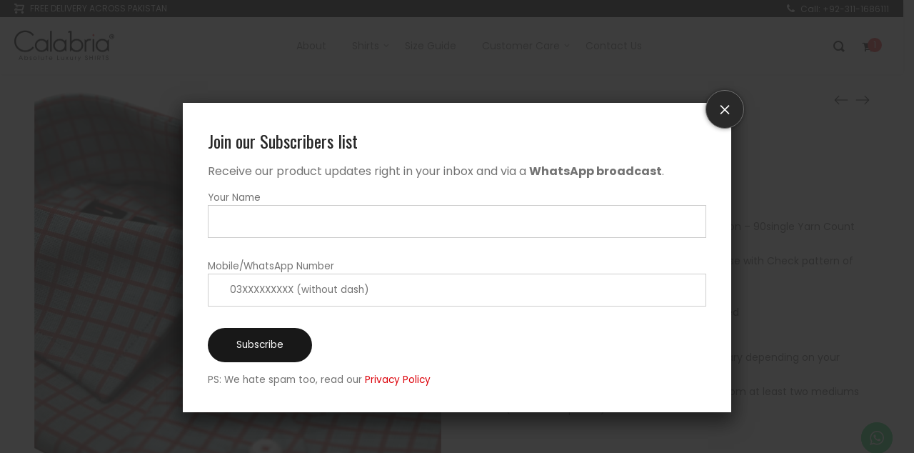

--- FILE ---
content_type: text/html
request_url: https://calabria.com.pk/product/clb-hr8481/
body_size: 33002
content:
<!DOCTYPE html>
<html lang="en-US">
<head>
<meta charset="UTF-8">
<!--[if IE]>
<meta http-equiv="X-UA-Compatible" content="IE=edge,chrome=1">
<![endif]-->
<meta name="viewport" content="user-scalable=no, width=device-width, initial-scale=1.0" />
<meta name="apple-mobile-web-app-capable" content="yes" />
<link rel="profile" href="http://gmpg.org/xfn/11">
<link rel="pingback" href="https://calabria.com.pk/xmlrpc.php">
<title>CLB-HR8481 &#8211; CALABRIA® &#8211; Luxury Shirts</title>
<meta name='robots' content='max-image-preview:large' />
<link rel='dns-prefetch' href='//capi-automation.s3.us-east-2.amazonaws.com' />
<link rel='dns-prefetch' href='//www.googletagmanager.com' />
<link rel='dns-prefetch' href='//fonts.googleapis.com' />
<link rel="alternate" type="application/rss+xml" title="CALABRIA® - Luxury Shirts &raquo; Feed" href="https://calabria.com.pk/feed/" />
<link rel="alternate" type="application/rss+xml" title="CALABRIA® - Luxury Shirts &raquo; Comments Feed" href="https://calabria.com.pk/comments/feed/" />
<link rel="alternate" title="oEmbed (JSON)" type="application/json+oembed" href="https://calabria.com.pk/wp-json/oembed/1.0/embed?url=https%3A%2F%2Fcalabria.com.pk%2Fproduct%2Fclb-hr8481%2F" />
<link rel="alternate" title="oEmbed (XML)" type="text/xml+oembed" href="https://calabria.com.pk/wp-json/oembed/1.0/embed?url=https%3A%2F%2Fcalabria.com.pk%2Fproduct%2Fclb-hr8481%2F&#038;format=xml" />
<style>
.lazyload,
.lazyloading {
max-width: 100%;
}
</style>
<style id='wp-img-auto-sizes-contain-inline-css' type='text/css'>
img:is([sizes=auto i],[sizes^="auto," i]){contain-intrinsic-size:3000px 1500px}
/*# sourceURL=wp-img-auto-sizes-contain-inline-css */
</style>
<link rel='stylesheet' id='ht_ctc_main_css-css' href='//calabria.com.pk/wp-content/cache/wpfc-minified/ffs8d8zt/7ne10.css'  media='all' />
<style id='wp-block-library-inline-css' type='text/css'>
:root{--wp-block-synced-color:#7a00df;--wp-block-synced-color--rgb:122,0,223;--wp-bound-block-color:var(--wp-block-synced-color);--wp-editor-canvas-background:#ddd;--wp-admin-theme-color:#007cba;--wp-admin-theme-color--rgb:0,124,186;--wp-admin-theme-color-darker-10:#006ba1;--wp-admin-theme-color-darker-10--rgb:0,107,160.5;--wp-admin-theme-color-darker-20:#005a87;--wp-admin-theme-color-darker-20--rgb:0,90,135;--wp-admin-border-width-focus:2px}@media (min-resolution:192dpi){:root{--wp-admin-border-width-focus:1.5px}}.wp-element-button{cursor:pointer}:root .has-very-light-gray-background-color{background-color:#eee}:root .has-very-dark-gray-background-color{background-color:#313131}:root .has-very-light-gray-color{color:#eee}:root .has-very-dark-gray-color{color:#313131}:root .has-vivid-green-cyan-to-vivid-cyan-blue-gradient-background{background:linear-gradient(135deg,#00d084,#0693e3)}:root .has-purple-crush-gradient-background{background:linear-gradient(135deg,#34e2e4,#4721fb 50%,#ab1dfe)}:root .has-hazy-dawn-gradient-background{background:linear-gradient(135deg,#faaca8,#dad0ec)}:root .has-subdued-olive-gradient-background{background:linear-gradient(135deg,#fafae1,#67a671)}:root .has-atomic-cream-gradient-background{background:linear-gradient(135deg,#fdd79a,#004a59)}:root .has-nightshade-gradient-background{background:linear-gradient(135deg,#330968,#31cdcf)}:root .has-midnight-gradient-background{background:linear-gradient(135deg,#020381,#2874fc)}:root{--wp--preset--font-size--normal:16px;--wp--preset--font-size--huge:42px}.has-regular-font-size{font-size:1em}.has-larger-font-size{font-size:2.625em}.has-normal-font-size{font-size:var(--wp--preset--font-size--normal)}.has-huge-font-size{font-size:var(--wp--preset--font-size--huge)}.has-text-align-center{text-align:center}.has-text-align-left{text-align:left}.has-text-align-right{text-align:right}.has-fit-text{white-space:nowrap!important}#end-resizable-editor-section{display:none}.aligncenter{clear:both}.items-justified-left{justify-content:flex-start}.items-justified-center{justify-content:center}.items-justified-right{justify-content:flex-end}.items-justified-space-between{justify-content:space-between}.screen-reader-text{border:0;clip-path:inset(50%);height:1px;margin:-1px;overflow:hidden;padding:0;position:absolute;width:1px;word-wrap:normal!important}.screen-reader-text:focus{background-color:#ddd;clip-path:none;color:#444;display:block;font-size:1em;height:auto;left:5px;line-height:normal;padding:15px 23px 14px;text-decoration:none;top:5px;width:auto;z-index:100000}html :where(.has-border-color){border-style:solid}html :where([style*=border-top-color]){border-top-style:solid}html :where([style*=border-right-color]){border-right-style:solid}html :where([style*=border-bottom-color]){border-bottom-style:solid}html :where([style*=border-left-color]){border-left-style:solid}html :where([style*=border-width]){border-style:solid}html :where([style*=border-top-width]){border-top-style:solid}html :where([style*=border-right-width]){border-right-style:solid}html :where([style*=border-bottom-width]){border-bottom-style:solid}html :where([style*=border-left-width]){border-left-style:solid}html :where(img[class*=wp-image-]){height:auto;max-width:100%}:where(figure){margin:0 0 1em}html :where(.is-position-sticky){--wp-admin--admin-bar--position-offset:var(--wp-admin--admin-bar--height,0px)}@media screen and (max-width:600px){html :where(.is-position-sticky){--wp-admin--admin-bar--position-offset:0px}}
/*# sourceURL=wp-block-library-inline-css */
</style><style id='wp-block-heading-inline-css' type='text/css'>
h1:where(.wp-block-heading).has-background,h2:where(.wp-block-heading).has-background,h3:where(.wp-block-heading).has-background,h4:where(.wp-block-heading).has-background,h5:where(.wp-block-heading).has-background,h6:where(.wp-block-heading).has-background{padding:1.25em 2.375em}h1.has-text-align-left[style*=writing-mode]:where([style*=vertical-lr]),h1.has-text-align-right[style*=writing-mode]:where([style*=vertical-rl]),h2.has-text-align-left[style*=writing-mode]:where([style*=vertical-lr]),h2.has-text-align-right[style*=writing-mode]:where([style*=vertical-rl]),h3.has-text-align-left[style*=writing-mode]:where([style*=vertical-lr]),h3.has-text-align-right[style*=writing-mode]:where([style*=vertical-rl]),h4.has-text-align-left[style*=writing-mode]:where([style*=vertical-lr]),h4.has-text-align-right[style*=writing-mode]:where([style*=vertical-rl]),h5.has-text-align-left[style*=writing-mode]:where([style*=vertical-lr]),h5.has-text-align-right[style*=writing-mode]:where([style*=vertical-rl]),h6.has-text-align-left[style*=writing-mode]:where([style*=vertical-lr]),h6.has-text-align-right[style*=writing-mode]:where([style*=vertical-rl]){rotate:180deg}
/*# sourceURL=https://calabria.com.pk/wp-includes/blocks/heading/style.min.css */
</style>
<style id='wp-block-paragraph-inline-css' type='text/css'>
.is-small-text{font-size:.875em}.is-regular-text{font-size:1em}.is-large-text{font-size:2.25em}.is-larger-text{font-size:3em}.has-drop-cap:not(:focus):first-letter{float:left;font-size:8.4em;font-style:normal;font-weight:100;line-height:.68;margin:.05em .1em 0 0;text-transform:uppercase}body.rtl .has-drop-cap:not(:focus):first-letter{float:none;margin-left:.1em}p.has-drop-cap.has-background{overflow:hidden}:root :where(p.has-background){padding:1.25em 2.375em}:where(p.has-text-color:not(.has-link-color)) a{color:inherit}p.has-text-align-left[style*="writing-mode:vertical-lr"],p.has-text-align-right[style*="writing-mode:vertical-rl"]{rotate:180deg}
/*# sourceURL=https://calabria.com.pk/wp-includes/blocks/paragraph/style.min.css */
</style>
<link rel='stylesheet' id='wc-blocks-style-css' href='//calabria.com.pk/wp-content/cache/wpfc-minified/f40tdtlq/7ne10.css'  media='all' />
<style id='global-styles-inline-css' type='text/css'>
:root{--wp--preset--aspect-ratio--square: 1;--wp--preset--aspect-ratio--4-3: 4/3;--wp--preset--aspect-ratio--3-4: 3/4;--wp--preset--aspect-ratio--3-2: 3/2;--wp--preset--aspect-ratio--2-3: 2/3;--wp--preset--aspect-ratio--16-9: 16/9;--wp--preset--aspect-ratio--9-16: 9/16;--wp--preset--color--black: #000000;--wp--preset--color--cyan-bluish-gray: #abb8c3;--wp--preset--color--white: #ffffff;--wp--preset--color--pale-pink: #f78da7;--wp--preset--color--vivid-red: #cf2e2e;--wp--preset--color--luminous-vivid-orange: #ff6900;--wp--preset--color--luminous-vivid-amber: #fcb900;--wp--preset--color--light-green-cyan: #7bdcb5;--wp--preset--color--vivid-green-cyan: #00d084;--wp--preset--color--pale-cyan-blue: #8ed1fc;--wp--preset--color--vivid-cyan-blue: #0693e3;--wp--preset--color--vivid-purple: #9b51e0;--wp--preset--gradient--vivid-cyan-blue-to-vivid-purple: linear-gradient(135deg,rgb(6,147,227) 0%,rgb(155,81,224) 100%);--wp--preset--gradient--light-green-cyan-to-vivid-green-cyan: linear-gradient(135deg,rgb(122,220,180) 0%,rgb(0,208,130) 100%);--wp--preset--gradient--luminous-vivid-amber-to-luminous-vivid-orange: linear-gradient(135deg,rgb(252,185,0) 0%,rgb(255,105,0) 100%);--wp--preset--gradient--luminous-vivid-orange-to-vivid-red: linear-gradient(135deg,rgb(255,105,0) 0%,rgb(207,46,46) 100%);--wp--preset--gradient--very-light-gray-to-cyan-bluish-gray: linear-gradient(135deg,rgb(238,238,238) 0%,rgb(169,184,195) 100%);--wp--preset--gradient--cool-to-warm-spectrum: linear-gradient(135deg,rgb(74,234,220) 0%,rgb(151,120,209) 20%,rgb(207,42,186) 40%,rgb(238,44,130) 60%,rgb(251,105,98) 80%,rgb(254,248,76) 100%);--wp--preset--gradient--blush-light-purple: linear-gradient(135deg,rgb(255,206,236) 0%,rgb(152,150,240) 100%);--wp--preset--gradient--blush-bordeaux: linear-gradient(135deg,rgb(254,205,165) 0%,rgb(254,45,45) 50%,rgb(107,0,62) 100%);--wp--preset--gradient--luminous-dusk: linear-gradient(135deg,rgb(255,203,112) 0%,rgb(199,81,192) 50%,rgb(65,88,208) 100%);--wp--preset--gradient--pale-ocean: linear-gradient(135deg,rgb(255,245,203) 0%,rgb(182,227,212) 50%,rgb(51,167,181) 100%);--wp--preset--gradient--electric-grass: linear-gradient(135deg,rgb(202,248,128) 0%,rgb(113,206,126) 100%);--wp--preset--gradient--midnight: linear-gradient(135deg,rgb(2,3,129) 0%,rgb(40,116,252) 100%);--wp--preset--font-size--small: 13px;--wp--preset--font-size--medium: 20px;--wp--preset--font-size--large: 36px;--wp--preset--font-size--x-large: 42px;--wp--preset--spacing--20: 0.44rem;--wp--preset--spacing--30: 0.67rem;--wp--preset--spacing--40: 1rem;--wp--preset--spacing--50: 1.5rem;--wp--preset--spacing--60: 2.25rem;--wp--preset--spacing--70: 3.38rem;--wp--preset--spacing--80: 5.06rem;--wp--preset--shadow--natural: 6px 6px 9px rgba(0, 0, 0, 0.2);--wp--preset--shadow--deep: 12px 12px 50px rgba(0, 0, 0, 0.4);--wp--preset--shadow--sharp: 6px 6px 0px rgba(0, 0, 0, 0.2);--wp--preset--shadow--outlined: 6px 6px 0px -3px rgb(255, 255, 255), 6px 6px rgb(0, 0, 0);--wp--preset--shadow--crisp: 6px 6px 0px rgb(0, 0, 0);}:where(.is-layout-flex){gap: 0.5em;}:where(.is-layout-grid){gap: 0.5em;}body .is-layout-flex{display: flex;}.is-layout-flex{flex-wrap: wrap;align-items: center;}.is-layout-flex > :is(*, div){margin: 0;}body .is-layout-grid{display: grid;}.is-layout-grid > :is(*, div){margin: 0;}:where(.wp-block-columns.is-layout-flex){gap: 2em;}:where(.wp-block-columns.is-layout-grid){gap: 2em;}:where(.wp-block-post-template.is-layout-flex){gap: 1.25em;}:where(.wp-block-post-template.is-layout-grid){gap: 1.25em;}.has-black-color{color: var(--wp--preset--color--black) !important;}.has-cyan-bluish-gray-color{color: var(--wp--preset--color--cyan-bluish-gray) !important;}.has-white-color{color: var(--wp--preset--color--white) !important;}.has-pale-pink-color{color: var(--wp--preset--color--pale-pink) !important;}.has-vivid-red-color{color: var(--wp--preset--color--vivid-red) !important;}.has-luminous-vivid-orange-color{color: var(--wp--preset--color--luminous-vivid-orange) !important;}.has-luminous-vivid-amber-color{color: var(--wp--preset--color--luminous-vivid-amber) !important;}.has-light-green-cyan-color{color: var(--wp--preset--color--light-green-cyan) !important;}.has-vivid-green-cyan-color{color: var(--wp--preset--color--vivid-green-cyan) !important;}.has-pale-cyan-blue-color{color: var(--wp--preset--color--pale-cyan-blue) !important;}.has-vivid-cyan-blue-color{color: var(--wp--preset--color--vivid-cyan-blue) !important;}.has-vivid-purple-color{color: var(--wp--preset--color--vivid-purple) !important;}.has-black-background-color{background-color: var(--wp--preset--color--black) !important;}.has-cyan-bluish-gray-background-color{background-color: var(--wp--preset--color--cyan-bluish-gray) !important;}.has-white-background-color{background-color: var(--wp--preset--color--white) !important;}.has-pale-pink-background-color{background-color: var(--wp--preset--color--pale-pink) !important;}.has-vivid-red-background-color{background-color: var(--wp--preset--color--vivid-red) !important;}.has-luminous-vivid-orange-background-color{background-color: var(--wp--preset--color--luminous-vivid-orange) !important;}.has-luminous-vivid-amber-background-color{background-color: var(--wp--preset--color--luminous-vivid-amber) !important;}.has-light-green-cyan-background-color{background-color: var(--wp--preset--color--light-green-cyan) !important;}.has-vivid-green-cyan-background-color{background-color: var(--wp--preset--color--vivid-green-cyan) !important;}.has-pale-cyan-blue-background-color{background-color: var(--wp--preset--color--pale-cyan-blue) !important;}.has-vivid-cyan-blue-background-color{background-color: var(--wp--preset--color--vivid-cyan-blue) !important;}.has-vivid-purple-background-color{background-color: var(--wp--preset--color--vivid-purple) !important;}.has-black-border-color{border-color: var(--wp--preset--color--black) !important;}.has-cyan-bluish-gray-border-color{border-color: var(--wp--preset--color--cyan-bluish-gray) !important;}.has-white-border-color{border-color: var(--wp--preset--color--white) !important;}.has-pale-pink-border-color{border-color: var(--wp--preset--color--pale-pink) !important;}.has-vivid-red-border-color{border-color: var(--wp--preset--color--vivid-red) !important;}.has-luminous-vivid-orange-border-color{border-color: var(--wp--preset--color--luminous-vivid-orange) !important;}.has-luminous-vivid-amber-border-color{border-color: var(--wp--preset--color--luminous-vivid-amber) !important;}.has-light-green-cyan-border-color{border-color: var(--wp--preset--color--light-green-cyan) !important;}.has-vivid-green-cyan-border-color{border-color: var(--wp--preset--color--vivid-green-cyan) !important;}.has-pale-cyan-blue-border-color{border-color: var(--wp--preset--color--pale-cyan-blue) !important;}.has-vivid-cyan-blue-border-color{border-color: var(--wp--preset--color--vivid-cyan-blue) !important;}.has-vivid-purple-border-color{border-color: var(--wp--preset--color--vivid-purple) !important;}.has-vivid-cyan-blue-to-vivid-purple-gradient-background{background: var(--wp--preset--gradient--vivid-cyan-blue-to-vivid-purple) !important;}.has-light-green-cyan-to-vivid-green-cyan-gradient-background{background: var(--wp--preset--gradient--light-green-cyan-to-vivid-green-cyan) !important;}.has-luminous-vivid-amber-to-luminous-vivid-orange-gradient-background{background: var(--wp--preset--gradient--luminous-vivid-amber-to-luminous-vivid-orange) !important;}.has-luminous-vivid-orange-to-vivid-red-gradient-background{background: var(--wp--preset--gradient--luminous-vivid-orange-to-vivid-red) !important;}.has-very-light-gray-to-cyan-bluish-gray-gradient-background{background: var(--wp--preset--gradient--very-light-gray-to-cyan-bluish-gray) !important;}.has-cool-to-warm-spectrum-gradient-background{background: var(--wp--preset--gradient--cool-to-warm-spectrum) !important;}.has-blush-light-purple-gradient-background{background: var(--wp--preset--gradient--blush-light-purple) !important;}.has-blush-bordeaux-gradient-background{background: var(--wp--preset--gradient--blush-bordeaux) !important;}.has-luminous-dusk-gradient-background{background: var(--wp--preset--gradient--luminous-dusk) !important;}.has-pale-ocean-gradient-background{background: var(--wp--preset--gradient--pale-ocean) !important;}.has-electric-grass-gradient-background{background: var(--wp--preset--gradient--electric-grass) !important;}.has-midnight-gradient-background{background: var(--wp--preset--gradient--midnight) !important;}.has-small-font-size{font-size: var(--wp--preset--font-size--small) !important;}.has-medium-font-size{font-size: var(--wp--preset--font-size--medium) !important;}.has-large-font-size{font-size: var(--wp--preset--font-size--large) !important;}.has-x-large-font-size{font-size: var(--wp--preset--font-size--x-large) !important;}
/*# sourceURL=global-styles-inline-css */
</style>
<style id='classic-theme-styles-inline-css' type='text/css'>
/*! This file is auto-generated */
.wp-block-button__link{color:#fff;background-color:#32373c;border-radius:9999px;box-shadow:none;text-decoration:none;padding:calc(.667em + 2px) calc(1.333em + 2px);font-size:1.125em}.wp-block-file__button{background:#32373c;color:#fff;text-decoration:none}
/*# sourceURL=/wp-includes/css/classic-themes.min.css */
</style>
<link rel='stylesheet' id='wp-components-css' href='//calabria.com.pk/wp-content/cache/wpfc-minified/22c84yj6/7ne10.css'  media='all' />
<link rel='stylesheet' id='wp-preferences-css' href='//calabria.com.pk/wp-content/cache/wpfc-minified/er91122r/7ne10.css'  media='all' />
<link rel='stylesheet' id='wp-block-editor-css' href='//calabria.com.pk/wp-content/cache/wpfc-minified/79cob321/7ne10.css'  media='all' />
<link rel='stylesheet' id='popup-maker-block-library-style-css' href='//calabria.com.pk/wp-content/cache/wpfc-minified/96mbhw4r/7ne10.css'  media='all' />
<link rel='stylesheet' id='contact-form-7-css' href='//calabria.com.pk/wp-content/cache/wpfc-minified/k2x9w0do/7ne10.css'  media='all' />
<link rel='stylesheet' id='photoswipe-css' href='//calabria.com.pk/wp-content/cache/wpfc-minified/8u6y2ff2/7njrv.css'  media='all' />
<link rel='stylesheet' id='photoswipe-default-skin-css' href='//calabria.com.pk/wp-content/cache/wpfc-minified/1293d15k/7njrv.css'  media='all' />
<style id='woocommerce-inline-inline-css' type='text/css'>
.woocommerce form .form-row .required { visibility: visible; }
/*# sourceURL=woocommerce-inline-inline-css */
</style>
<link rel='stylesheet' id='wt-smart-coupon-for-woo-css' href='//calabria.com.pk/wp-content/cache/wpfc-minified/7udrr1b6/7ne10.css'  media='all' />
<link rel='stylesheet' id='lahfb-frontend-styles-css' href='//calabria.com.pk/wp-content/cache/wpfc-minified/1mu0p8sp/7ne10.css'  media='all' />
<link rel='stylesheet' id='product-size-charts-css' href='//calabria.com.pk/wp-content/cache/wpfc-minified/8x8mf1qg/7ne10.css'  media='all' />
<style id='product-size-charts-inline-css' type='text/css'>
table#size-chart.modern tr th {background: none;;color: #000;} table#size-chart.modern, table#size-chart.modern tr th, table#size-chart.modern tr td {border: none;background: none;} #size-chart.modern tr:nth-child(2n+1) {background: #ebe9eb;} .button-wrapper #chart-button, .button-wrapper .md-size-chart-btn {color: #007acc}table#size-chart.modern tr th {background: none;;color: #000;} table#size-chart.modern, table#size-chart.modern tr th, table#size-chart.modern tr td {border: none;background: none;} #size-chart.modern tr:nth-child(2n+1) {background: #ebe9eb;} .button-wrapper #chart-button, .button-wrapper .md-size-chart-btn {color: #007acc}
/*# sourceURL=product-size-charts-inline-css */
</style>
<link rel='stylesheet' id='popup-maker-site-css' href='//calabria.com.pk/wp-content/cache/wpfc-minified/de8wp7wx/7ne10.css'  media='all' />
<link rel='stylesheet' id='font-awesome-css' href='//calabria.com.pk/wp-content/cache/wpfc-minified/7bj1q6j1/7ne10.css'  media='all' />
<style id='font-awesome-inline-css' type='text/css'>
@font-face{
font-family: 'FontAwesome';
src: url('//calabria.com.pk/wp-content/themes/zuka/assets/fonts/fontawesome-webfont.eot');
src: url('//calabria.com.pk/wp-content/themes/zuka/assets/fonts/fontawesome-webfont.eot') format('embedded-opentype'),
url('//calabria.com.pk/wp-content/themes/zuka/assets/fonts/fontawesome-webfont.woff2') format('woff2'),
url('//calabria.com.pk/wp-content/themes/zuka/assets/fonts/fontawesome-webfont.woff') format('woff'),
url('//calabria.com.pk/wp-content/themes/zuka/assets/fonts/fontawesome-webfont.ttf') format('truetype'),
url('//calabria.com.pk/wp-content/themes/zuka/assets/fonts/fontawesome-webfont.svg') format('svg');
font-weight:normal;
font-style:normal
}
/*# sourceURL=font-awesome-inline-css */
</style>
<link rel='stylesheet' id='zuka-theme-css' href='//calabria.com.pk/wp-content/cache/wpfc-minified/7azu3jyi/7ne10.css'  media='all' />
<style id='zuka-theme-inline-css' type='text/css'>
.site-loading .la-image-loading {opacity: 1;visibility: visible}.la-image-loading.spinner-custom .content {width: 100px;margin-top: -50px;height: 100px;margin-left: -50px;text-align: center}.la-image-loading.spinner-custom .content img {width: auto;margin: 0 auto}.site-loading #page.site {opacity: 0;transition: all .3s ease-in-out}#page.site {opacity: 1}.la-image-loading {opacity: 0;position: fixed;z-index: 999999;left: 0;top: 0;right: 0;bottom: 0;background: #fff;overflow: hidden;transition: all .3s ease-in-out;-webkit-transition: all .3s ease-in-out;visibility: hidden}.la-image-loading .content {position: absolute;width: 50px;height: 50px;top: 50%;left: 50%;margin-left: -25px;margin-top: -25px}.la-loader.spinner1 {width: 40px;height: 40px;margin: 5px;display: block;box-shadow: 0 0 20px 0 rgba(0, 0, 0, 0.15);-webkit-box-shadow: 0 0 20px 0 rgba(0, 0, 0, 0.15);-webkit-animation: la-rotateplane 1.2s infinite ease-in-out;animation: la-rotateplane 1.2s infinite ease-in-out;border-radius: 3px;-moz-border-radius: 3px;-webkit-border-radius: 3px}.la-loader.spinner2 {width: 40px;height: 40px;margin: 5px;box-shadow: 0 0 20px 0 rgba(0, 0, 0, 0.15);-webkit-box-shadow: 0 0 20px 0 rgba(0, 0, 0, 0.15);border-radius: 100%;-webkit-animation: la-scaleout 1.0s infinite ease-in-out;animation: la-scaleout 1.0s infinite ease-in-out}.la-loader.spinner3 {margin: 15px 0 0 -10px;width: 70px;text-align: center}.la-loader.spinner3 [class*="bounce"] {width: 18px;height: 18px;box-shadow: 0 0 20px 0 rgba(0, 0, 0, 0.15);-webkit-box-shadow: 0 0 20px 0 rgba(0, 0, 0, 0.15);border-radius: 100%;display: inline-block;-webkit-animation: la-bouncedelay 1.4s infinite ease-in-out;animation: la-bouncedelay 1.4s infinite ease-in-out;-webkit-animation-fill-mode: both;animation-fill-mode: both}.la-loader.spinner3 .bounce1 {-webkit-animation-delay: -.32s;animation-delay: -.32s}.la-loader.spinner3 .bounce2 {-webkit-animation-delay: -.16s;animation-delay: -.16s}.la-loader.spinner4 {margin: 5px;width: 40px;height: 40px;text-align: center;-webkit-animation: la-rotate 2.0s infinite linear;animation: la-rotate 2.0s infinite linear}.la-loader.spinner4 [class*="dot"] {width: 60%;height: 60%;display: inline-block;position: absolute;top: 0;border-radius: 100%;-webkit-animation: la-bounce 2.0s infinite ease-in-out;animation: la-bounce 2.0s infinite ease-in-out;box-shadow: 0 0 20px 0 rgba(0, 0, 0, 0.15);-webkit-box-shadow: 0 0 20px 0 rgba(0, 0, 0, 0.15)}.la-loader.spinner4 .dot2 {top: auto;bottom: 0;-webkit-animation-delay: -1.0s;animation-delay: -1.0s}.la-loader.spinner5 {margin: 5px;width: 40px;height: 40px}.la-loader.spinner5 div {width: 33%;height: 33%;float: left;-webkit-animation: la-cubeGridScaleDelay 1.3s infinite ease-in-out;animation: la-cubeGridScaleDelay 1.3s infinite ease-in-out}.la-loader.spinner5 div:nth-child(1), .la-loader.spinner5 div:nth-child(5), .la-loader.spinner5 div:nth-child(9) {-webkit-animation-delay: .2s;animation-delay: .2s}.la-loader.spinner5 div:nth-child(2), .la-loader.spinner5 div:nth-child(6) {-webkit-animation-delay: .3s;animation-delay: .3s}.la-loader.spinner5 div:nth-child(3) {-webkit-animation-delay: .4s;animation-delay: .4s}.la-loader.spinner5 div:nth-child(4), .la-loader.spinner5 div:nth-child(8) {-webkit-animation-delay: .1s;animation-delay: .1s}.la-loader.spinner5 div:nth-child(7) {-webkit-animation-delay: 0s;animation-delay: 0s}@-webkit-keyframes la-rotateplane {0% {-webkit-transform: perspective(120px)}50% {-webkit-transform: perspective(120px) rotateY(180deg)}100% {-webkit-transform: perspective(120px) rotateY(180deg) rotateX(180deg)}}@keyframes la-rotateplane {0% {transform: perspective(120px) rotateX(0deg) rotateY(0deg)}50% {transform: perspective(120px) rotateX(-180.1deg) rotateY(0deg)}100% {transform: perspective(120px) rotateX(-180deg) rotateY(-179.9deg)}}@-webkit-keyframes la-scaleout {0% {-webkit-transform: scale(0)}100% {-webkit-transform: scale(1);opacity: 0}}@keyframes la-scaleout {0% {transform: scale(0);-webkit-transform: scale(0)}100% {transform: scale(1);-webkit-transform: scale(1);opacity: 0}}@-webkit-keyframes la-bouncedelay {0%, 80%, 100% {-webkit-transform: scale(0)}40% {-webkit-transform: scale(1)}}@keyframes la-bouncedelay {0%, 80%, 100% {transform: scale(0)}40% {transform: scale(1)}}@-webkit-keyframes la-rotate {100% {-webkit-transform: rotate(360deg)}}@keyframes la-rotate {100% {transform: rotate(360deg);-webkit-transform: rotate(360deg)}}@-webkit-keyframes la-bounce {0%, 100% {-webkit-transform: scale(0)}50% {-webkit-transform: scale(1)}}@keyframes la-bounce {0%, 100% {transform: scale(0)}50% {transform: scale(1)}}@-webkit-keyframes la-cubeGridScaleDelay {0% {-webkit-transform: scale3d(1, 1, 1)}35% {-webkit-transform: scale3d(0, 0, 1)}70% {-webkit-transform: scale3d(1, 1, 1)}100% {-webkit-transform: scale3d(1, 1, 1)}}@keyframes la-cubeGridScaleDelay {0% {transform: scale3d(1, 1, 1)}35% {transform: scale3d(0, 0, 1)}70% {transform: scale3d(1, 1, 1)}100% {transform: scale3d(1, 1, 1)}}.la-loader.spinner1, .la-loader.spinner2, .la-loader.spinner3 [class*="bounce"], .la-loader.spinner4 [class*="dot"], .la-loader.spinner5 div{background-color: #ED2830}.show-when-logged{display: none !important}.section-page-header{color: #737373;background-repeat: repeat;background-position: left top;background-color: #fcfcfc}.section-page-header .page-title{color: #282828}.section-page-header a{color: #282828}.section-page-header a:hover{color: #cf987e}.section-page-header .page-header-inner{padding-top: 25px;padding-bottom: 25px}@media(min-width: 768px){.section-page-header .page-header-inner{padding-top: 25px;padding-bottom: 25px}}@media(min-width: 992px){.section-page-header .page-header-inner{padding-top: 30px;padding-bottom: 35px}}@media(min-width: 1440px){.section-page-header .page-header-inner{padding-top: 40px;padding-bottom: 40px}}.site-main{padding-top:20px}body.zuka-body{font-size: 14px;background-repeat: repeat;background-position: left top}body.zuka-body.body-boxed #page.site{width: 1230px;max-width: 100%;margin-left: auto;margin-right: auto;background-repeat: repeat;background-position: left top}body.zuka-body.body-boxed .site-header .site-header-inner{max-width: 1230px}body.zuka-body.body-boxed .site-header.is-sticky .site-header-inner{left: calc( (100% - 1230px)/2 );left: -webkit-calc( (100% - 1230px)/2 )}#masthead_aside,.site-header .site-header-inner{background-repeat: repeat;background-position: left top;background-attachment: scroll;background-color: #fff}.enable-header-transparency .site-header:not(.is-sticky) .site-header-inner{background-repeat: repeat;background-position: left top;background-attachment: scroll;background-color: rgba(0,0,0,0)}.footer-top{background-repeat: repeat;background-position: left top;background-color: #f8f8f8;padding-top:55px;padding-bottom:0}.open-newsletter-popup .lightcase-inlineWrap{background-repeat: no-repeat;background-position: right center;background-size: contain}.header-v6 #masthead_aside .mega-menu > li > a,.header-v7 #header_aside .mega-menu > li > a,.site-main-nav .main-menu > li > a{font-size: 16px}.mega-menu .popup{font-size: 12px}.mega-menu .mm-popup-wide .inner > ul.sub-menu > li li > a,.mega-menu .mm-popup-narrow li.menu-item > a{font-size: 12px}.mega-menu .mm-popup-wide .inner > ul.sub-menu > li > a{font-size: 13px}.site-header .site-branding a{height: 100px;line-height: 100px}.site-header .header-component-inner{padding-top: 30px;padding-bottom: 30px}.site-header .header-main .la_com_action--dropdownmenu .menu,.site-header .mega-menu > li > .popup{margin-top: 50px}.site-header .header-main .la_com_action--dropdownmenu:hover .menu,.site-header .mega-menu > li:hover > .popup{margin-top: 30px}.site-header.is-sticky .site-branding a{height: 80px;line-height: 80px}.site-header.is-sticky .header-component-inner{padding-top: 20px;padding-bottom: 20px}.site-header.is-sticky .header-main .la_com_action--dropdownmenu .menu,.site-header.is-sticky .mega-menu > li > .popup{margin-top: 40px}.site-header.is-sticky .header-main .la_com_action--dropdownmenu:hover .menu,.site-header.is-sticky .mega-menu > li:hover > .popup{margin-top: 20px}@media(max-width: 1300px) and (min-width: 992px){.site-header .site-branding a{height: 100px;line-height: 100px}.site-header .header-component-inner{padding-top: 30px;padding-bottom: 30px}.site-header .header-main .la_com_action--dropdownmenu .menu,.site-header .mega-menu > li > .popup{margin-top: 50px}.site-header .header-main .la_com_action--dropdownmenu:hover .menu,.site-header .mega-menu > li:hover > .popup{margin-top: 30px}.site-header.is-sticky .site-branding a{height: 80px;line-height: 80px}.site-header.is-sticky .header-component-inner{padding-top: 20px;padding-bottom: 20px}.site-header.is-sticky .header-main .la_com_action--dropdownmenu .menu,.site-header.is-sticky .mega-menu > li > .popup{margin-top: 40px}.site-header.is-sticky .header-main .la_com_action--dropdownmenu:hover .menu,.site-header.is-sticky .mega-menu > li:hover > .popup{margin-top: 20px}}@media(max-width: 991px){.site-header-mobile .site-branding a{height: 70px;line-height: 70px}.site-header-mobile .header-component-inner{padding-top: 15px;padding-bottom: 15px}.site-header-mobile.is-sticky .site-branding a{height: 70px;line-height: 70px}.site-header-mobile.is-sticky .header-component-inner{padding-top: 15px;padding-bottom: 15px}}.header-v5 #masthead_aside{background-repeat: repeat;background-position: left top;background-attachment: scroll;background-color: #fff}.header-v5.enable-header-transparency #masthead_aside{background-repeat: repeat;background-position: left top;background-attachment: scroll;background-color: rgba(0,0,0,0)}.widget_recent_entries .pr-item .pr-item--right a, .heading-header-2 span, .showposts-loop .entry-title, .showposts-loop.grid-slider .loop__item__info .entry-title, .showposts-loop.grid-6 .loop__item__info .entry-title, .showposts-loop.grid-4 .loop__item__info .entry-title, .single_post_item--title .entry-title, .single_post_quote_wrap .quote-wrapper .format-content, .la_testimonials--style-2 .loop__item__desc, .la_testimonials--style-3 .loop__item__desc, .la_testimonials--style-4 .loop__item__desc, .la_testimonials--style-5 .loop__item__desc, .la_testimonials--style-7 .loop__item__desc, .la_testimonials--style-9 .loop__item__desc, .la-sc-icon-boxes.icon-type-number .type-number, .member--style-1 .loop__item__meta, .member--style-2 .member__item__role, .la-newsletter-popup h4, .la-blockquote.style-2 p, .la-blockquote.style-3 p, .products-grid-3 .product_item--info .product_item--title, .home_06_tab_product .vc_tta-tabs-list li a, blockquote:not(.la-blockquote),.la_testimonials--style-1 .loop__item__desc,.la_testimonials--style-1 .testimonial_item--role,.la_testimonials--style-8 .loop__item__desc,.elm-countdown.elm-countdown-style-3 .countdown-period,.elm-countdown.elm-countdown-style-4 .countdown-period,.la-blockquote.style-4 p,.three-font-family,.highlight-font-family {font-family: "Oswald", "Helvetica Neue", Arial, sans-serif}h1,.h1, h2,.h2, h3,.h3, h4,.h4, h5,.h5, h6,.h6, .la-service-box.service-type-3 .b-title1, .heading-font-family {font-family: "Poppins", "Helvetica Neue", Arial, sans-serif}body, .heading-header-2 span span, .la-blockquote.style-1 footer, .blog-custom-home-10 .showposts-loop .loop__item__info .entry-title, blockquote:not(.la-blockquote) cite {font-family: "Poppins", "Helvetica Neue", Arial, sans-serif}.background-color-primary, .slick__nav_style1 .slick-slider .slick-arrow:hover, .item--link-overlay:before, .slick-arrow.circle-border:hover, .lahfb-nav-wrap #nav > li.menu-item > a:before, .lahfb-nav-wrap #nav li.mega ul.sub-menu ul.mm-mega-ul > li > a:before, .lahfb-header-woo-cart-toggle .la-cart-modal-icon .header-cart-count-icon, #lastudio-header-builder .search-icon-primary.lahfb-search form:before, .dl-menu .tip.hot,.mega-menu .tip.hot,.menu .tip.hot, .showposts-loop.grid-slider .btn-readmore:hover, .comment-form .form-submit input:hover, .la_testimonials--style-4 .loop__item__desc:after, .pf-default.pf-style-1 .loop__item__info:after, .pf-default.pf-style-2 .loop__item__info, .pf-default.pf-style-4 .loop__item__info:after, .pf-default.pf-style-5 .loop__item__thumbnail--linkoverlay:before, .member--style-3 .member__item .item--social a:hover, .member--style-3 .loop__item__info2 .loop__item__meta:before, .member--style-4 .loop__item__thumbnail .item--social a:hover, .member--style-7 .loop__item__thumbnail .item--social a:hover, .pricing.style-1:hover .pricing__action a, .pricing.style-4:hover .pricing__action a, .pricing.style-5:hover .pricing__action a, .la-banner-box .banner--btn:hover, .woocommerce > .return-to-shop .button:hover, .la-newsletter-popup .yikes-easy-mc-form .yikes-easy-mc-submit-button:hover, .la_hotspot_sc[data-style="color_pulse"] .la_hotspot, .la_hotspot_sc .la_hotspot_wrap .nttip, .single-release-content .lastudio-release-buttons .lastudio-release-button a, .social-media-link.style-round a:hover, .social-media-link.style-square a:hover, .social-media-link.style-circle a:hover, .social-media-link.style-outline a:hover, .social-media-link.style-circle-outline a:hover, .wpcf7-submit:hover, .la-timeline-wrap.style-1 .timeline-block .timeline-dot, .product_item--info .elm-countdown .countdown-row, .products-list .product_item .product_item--thumbnail .product_item--action .quickview:hover,.products-list.products-list-special_1 .product_item--info .button:hover,.products-grid-3 .product_item_thumbnail_action .button:hover,.products-grid-2 .product_item_thumbnail_action .button:hover,.products-grid-1 .product_item_thumbnail_action .button:hover, .products-grid-3 .product_item_thumbnail_action .button.ajax_add_to_cart:hover, .products-grid-2 .product_item--action .button.add_to_cart_button, .woocommerce.special_offers .product_item--info .la-custom-badge, .la-woo-product-gallery > .woocommerce-product-gallery__trigger, .product--summary .single_add_to_cart_button:hover, .product--summary .add_compare:hover,.product--summary .add_wishlist:hover, .woocommerce-MyAccount-navigation li:hover a, .woocommerce-MyAccount-navigation li.is-active a, .registration-form .button, .socials-color a:hover, .home_05_banner_06.la-banner-box .banner--btn,.home_05_banner_3.la-banner-box .banner--btn,.home_05_banner_1.la-banner-box .banner--btn, .home_04_banner_slider_01 .slick-slider .slick-arrow:hover, .home_04_banner_slider_02 .slick-slider .slick-arrow:hover, .title-custom-deal, .heading_custom_blog_popular, .page-links > span:not(.page-links-title), .page-links > a:hover, .la-custom-badge, .calendar_wrap #today {background-color: #ED2830}.background-color-secondary, .la-pagination ul .page-numbers.current, .la-pagination ul .page-numbers:hover, .slick-slider .slick-dots button, .wc-toolbar .wc-ordering ul li:hover a, .wc-toolbar .wc-ordering ul li.active a, .widget_layered_nav.widget_layered_nav--borderstyle li:hover a, .widget_layered_nav.widget_layered_nav--borderstyle li.active a, .comment-form .form-submit input, .pf-default.pf-style-3 .loop__item__info:after, .pricing.style-1 .pricing__action a, .woocommerce > .return-to-shop .button, .la-newsletter-popup .yikes-easy-mc-form .yikes-easy-mc-submit-button, .single-release-content .lastudio-release-buttons .lastudio-release-button a:hover, .social-media-link.style-round a, .social-media-link.style-square a, .social-media-link.style-circle a, .product--summary .single_add_to_cart_button {background-color: #282828}.background-color-secondary, .socials-color a {background-color: #a3a3a3}.background-color-body {background-color: #737373}.background-color-border, .showposts-loop.showposts-list.list-2 .loop__item__meta__middle:before, .custom-product-wrap .block_heading--title span:after {background-color: #cdcdcd}.showposts-loop.grid-slider .loop__item__inner, .la-woo-thumbs .la-thumb.slick-current.slick-active, #navigation_carousel_home1 button:hover {background-color: #181818}.la__tta .tab--2 .vc_tta-tabs-list li a:hover, .la__tta .tab--2 .vc_tta-tabs-list .vc_active a,.products-list.products-list-special_1 .product_item--info .elm-countdown .countdown-row, .home_09_banner_top.la-banner-box .banner--btn:hover {background-color: #0A9400}.home_05_banner_2.la-banner-box .banner--btn {background-color: #1C34AE}a:hover, .elm-loadmore-ajax a:hover, .search-form .search-button:hover, .slick-slider .slick-dots li:hover span,.slick-slider .slick-dots .slick-active span, .slick-slider .slick-arrow:hover,.la-slick-nav .slick-arrow:hover, .vertical-style ul li:hover a, .vertical-style ul li.active a, .widget.widget_product_tag_cloud a.active,.widget.widget_product_tag_cloud .active a,.widget.product-sort-by .active a,.widget.widget_layered_nav .active a,.widget.la-price-filter-list .active a, .product_list_widget a:hover, .lahfb-wrap .lahfb-nav-wrap #nav li.current ul li a:hover,.lahfb-wrap .lahfb-nav-wrap #nav ul.sub-menu li.current > a,.lahfb-wrap .lahfb-nav-wrap #nav ul li.menu-item:hover > a, #header_aside .btn-aside-toggle:hover, .dl-menu .tip.hot .tip-arrow:before,.mega-menu .tip.hot .tip-arrow:before,.menu .tip.hot .tip-arrow:before, .site-footer .social-media-link.style-default a i:hover, .showposts-loop.showposts-list .btn-readmore:hover, .showposts-loop.showposts-list.list-2 .loop__item__meta__top, .showposts-loop.showposts-list.list-3 .blog_item--category-link, .showposts-loop.grid-slider .loop__item__meta__top, .showposts-loop.grid-6 .loop__item__meta__top, .showposts-loop.grid-4 .loop__item__meta__top, .showposts-loop.grid-6 .btn-readmore:hover, .showposts-loop.grid-4 .btn-readmore:hover, .showposts-loop.grid-5 .loop__item__meta__top, .single-post-detail .loop__item__termlink, .post-navigation .nav-links .blog_pn_nav-text:hover,.post-navigation .nav-links .blog_pn_nav-title:hover, .la_testimonials--style-2 .entry-title, .la_testimonials--style-3 .entry-title, ul.list-icon-checked li:before,ol.list-icon-checked li:before,.list-icon-checked .wpb_wrapper > ol li:before,.list-icon-checked .wpb_wrapper > ul li:before, ul.list-icon-checked2 li:before,ol.list-icon-checked2 li:before,.list-icon-checked2 .wpb_wrapper > ol li:before,.list-icon-checked2 .wpb_wrapper > ul li:before, ul.list-icon-dots li:before,ol.list-icon-dots li:before,.list-icon-dots .wpb_wrapper > ol li:before,.list-icon-dots .wpb_wrapper > ul li:before, .ul_list__margin ul li:before, .vc_custom_heading.heading__button a:hover, .vc_custom_heading.heading__button2 a:hover, .member--style-3 .member__item .entry-title a:hover, .member--style-5 .entry-title, .member--style-7 .loop__item__meta, .wpb-js-composer .la__tta .vc_active .vc_tta-panel-heading .vc_tta-panel-title, .la__tta .tab--5 .elm-loadmore-ajax a:hover, .la__ttaac > .vc_tta.accordion--1 .vc_tta-panel.vc_active .vc_tta-title-text, .la-service-box.service-type-4 .box-inner:hover .b-title1, .easy_mc__style1 .yikes-easy-mc-form .yikes-easy-mc-submit-button:hover, .easy_mc__style3 .yikes-easy-mc-form .yikes-easy-mc-submit-button:hover, .la-lists-icon .la-sc-icon-item > span, ul.list-dots.primary > li:before,ul.list-checked.primary > li:before, body .vc_toggle.vc_toggle_default.vc_toggle_active .vc_toggle_title h4, .la-timeline-wrap.style-1 .timeline-block .timeline-subtitle, .product_item--thumbnail .elm-countdown .countdown-amount, .product_item .price ins, .product--summary .social--sharing a:hover, .cart-collaterals .woocommerce-shipping-calculator .button:hover,.cart-collaterals .la-coupon .button:hover, #customer_login .woocommerce-privacy-policy-text a, p.lost_password, .home_01_banner_slide .la-banner-box .banner--btn:hover, .home_03_banner_style.la-banner-box .banner--btn:hover, .home_05_box_product_top .products-grid .product_item .price .amount, .home_04_banner_slider_01 .slick-slider .slick-arrow:hover, .home_04_banner_slider_02 .slick-slider .slick-arrow:hover, .header-vdefault .loop__item__meta__top .loop__item__termlink a {color: #ED2830}.text-color-primary {color: #ED2830 !important}.slick-arrow.circle-border:hover, .swatch-wrapper:hover, .swatch-wrapper.selected, .showposts-loop.grid-slider .btn-readmore:hover, .vc_custom_heading.heading__button a:hover, .member--style-2 .loop__item__thumbnail:after, .la__tta .tab--5 .elm-loadmore-ajax a:hover, .la-banner-box .banner--btn:hover, .la-service-box.service-type-4 .box-inner:hover, .social-media-link.style-outline a:hover, .social-media-link.style-circle-outline a:hover, .products-list.products-list-special_1 > li.product_item:nth-child(1) .product_item--info .add_to_cart_button:hover, .products-grid-3 .product_item_thumbnail_action .button.ajax_add_to_cart:hover, .products-grid-2 .product_item--action .button.add_to_cart_button, .home_05_banner_06.la-banner-box .banner--btn,.home_05_banner_3.la-banner-box .banner--btn,.home_05_banner_1.la-banner-box .banner--btn, .home_10_banner_top.la-banner-box .banner--btn:hover {border-color: #ED2830}.border-color-primary {border-color: #ED2830 !important}.border-top-color-primary {border-top-color: #ED2830 !important}.border-bottom-color-primary {border-bottom-color: #ED2830 !important}.border-left-color-primary {border-left-color: #ED2830 !important}.border-right-color-primary {border-right-color: #ED2830 !important}.text-color-six {color: #1C34AE !important}.home_05_banner_2.la-banner-box .banner--btn {border-color: #1C34AE}.border-color-six {border-color: #1C34AE !important}.border-top-color-six {border-top-color: #1C34AE !important}.border-bottom-color-six {border-bottom-color: #1C34AE !important}.border-left-color-six {border-left-color: #1C34AE !important}.border-right-color-six {border-right-color: #1C34AE !important}.text-color-five {color: #4C3891 !important}.border-color-five {border-color: #4C3891 !important}.border-top-color-five {border-top-color: #4C3891 !important}.border-bottom-color-five {border-bottom-color: #4C3891 !important}.border-left-color-five {border-left-color: #4C3891 !important}.border-right-color-five {border-right-color: #4C3891 !important}.box-banner:hover .b-title {color: #0A9400}.text-color-four {color: #0A9400 !important}.la__tta .tab--2 .vc_tta-tabs-list li a:hover, .la__tta .tab--2 .vc_tta-tabs-list .vc_active a, .home_09_banner_top.la-banner-box .banner--btn:hover {border-color: #0A9400}.border-color-four {border-color: #0A9400 !important}.border-top-color-four {border-top-color: #0A9400 !important}.border-bottom-color-four {border-bottom-color: #0A9400 !important}.border-left-color-four {border-left-color: #0A9400 !important}.border-right-color-four {border-right-color: #0A9400 !important}.woocommerce-message,.woocommerce-error,.woocommerce-info, .form-row label, .wc-toolbar .woocommerce-result-count,.wc-toolbar .wc-view-toggle .active, .wc-toolbar .wc-view-count li.active, div.quantity, .widget_recent_entries .pr-item .pr-item--right a:not(:hover), .widget_recent_comments li.recentcomments a, .product_list_widget a, .product_list_widget .amount, .sf-fields .search-field:focus, #header_aside .btn-aside-toggle, .widget.widget_product_tag_cloud .tagcloud, .sidebar-inner .dokan-category-menu #cat-drop-stack > ul li.parent-cat-wrap, .showposts-loop .loop__item__meta--footer, .author-info__name,.author-info__link, .post-navigation .blog_pn_nav-title, .post-navigation .blog_pn_nav-text, .commentlist .comment-meta .comment-author, .woocommerce-Reviews .woocommerce-review__author, .woocommerce-Reviews .woocommerce-Reviews-title,.comments-container .comments-title h3,.comment-respond .comment-reply-title, .portfolio-nav, .pf-info-wrapper .pf-info-label, .pf-info-wrapper .social--sharing a:hover, .la_testimonials--style-1 .loop__item__desc, .la_testimonials--style-2 .testimonial_item, .la_testimonials--style-3 .loop__item__desc, .la_testimonials--style-4, .la_testimonials--style-6 .entry-title, .la_testimonials--style-6 .testimonial_item--role, .la_testimonials--style-7 .loop__item__inner, .la_testimonials--style-9 .loop__item__inner2, .la_testimonials--style-10 .loop__item__inner2, .ib-link-read_more .icon-boxes-inner > a:not(:hover), .vc_custom_heading.heading__button a, .vc_custom_heading.heading__button2 a, .vc_custom_heading.heading__button_intab a, .pf-default.pf-style-6 .loop__item__info, .pf-special.pf-style-1 .loop__item__info, .member--style-2 .member__item__role, .member--style-3 .member__item .item--social, .member--style-5 .loop__item__info, .pricing.style-2 .pricing__price-box, .pricing.style-3 .pricing__title, .pricing.style-3 .pricing__price-box, .elm-countdown.elm-countdown-style-1 .countdown-amount, .elm-countdown.elm-countdown-style-3 .countdown-amount, .elm-countdown.elm-countdown-style-4, .la__tta .tab--3 .vc_tta-tabs-list .vc_active a, .la__tta .tab--4 .vc_tta-tabs-list .vc_active a, .la__tta .tab--5 .vc_tta-tabs-list .vc_active a, .la-service-box.service-type-1 .banner--info, .la-service-box.service-type-3 .b-title1, .la-service-box.service-type-4 .b-title1, .la-service-box.service-type-5, .easy_mc__style1 .yikes-easy-mc-form .yikes-easy-mc-email:focus, .easy_mc__style3 .yikes-easy-mc-form .yikes-easy-mc-submit-button, .single-release-content .release-info-container .release-meta-container strong, .la-blockquote.style-4, .la-blockquote.style-3, ul.list-dots.secondary > li:before,ul.list-checked.secondary > li:before, .product_item .price > .amount, .products-list .product_item .price, .products-list .product_item .product_item--info .add_compare,.products-list .product_item .product_item--info .add_wishlist, .products-list-mini .product_item .price, .products-list .product_item .product_item--thumbnail .product_item--action .quickview,.products-list.products-list-special_1 .product_item--info .button,.products-grid-3 .product_item_thumbnail_action .button,.products-grid-2 .product_item_thumbnail_action .button,.products-grid-1 .product_item_thumbnail_action .button, .la-woo-thumbs .slick-arrow, .product--summary .entry-summary > .stock.in-stock, .product--summary .product-nextprev, .product--summary .single-price-wrapper .price ins .amount,.product--summary .single-price-wrapper .price > .amount, .product--summary .product_meta, .product--summary .product_meta_sku_wrapper, .product--summary .product-share-box, .product--summary .group_table td, .product--summary .variations td, .product--summary .add_compare,.product--summary .add_wishlist, .wc-tabs li:hover > a,.wc-tabs li.active > a, .wc-tab .wc-tab-title, #tab-description .tab-content, .shop_table td.product-price,.shop_table td.product-subtotal, .cart-collaterals .shop_table, .cart-collaterals .woocommerce-shipping-calculator .button,.cart-collaterals .la-coupon .button, .woocommerce > p.cart-empty, table.woocommerce-checkout-review-order-table, .wc_payment_methods .wc_payment_method label, .woocommerce-order ul strong, .blog-main-loop__btn-loadmore {color: #282828}.text-color-secondary {color: #282828 !important}input:focus, select:focus, textarea:focus, .vc_custom_heading.heading__button_intab a:hover, .la__tta .tab--4 .vc_tta-tabs-list .vc_active .vc_tta-title-text, .la__tta .tab--5 .vc_tta-tabs-list .vc_active .vc_tta-title-text {border-color: #282828}.border-color-secondary {border-color: #282828 !important}.border-top-color-secondary {border-top-color: #282828 !important}.border-bottom-color-secondary {border-bottom-color: #282828 !important}.border-left-color-secondary {border-left-color: #282828 !important}.border-right-color-secondary {border-right-color: #282828 !important}h1,.h1, h2,.h2, h3,.h3, h4,.h4, h5,.h5, h6,.h6, table th, .slick-arrow.circle-border i, .sidebar-inner ul.menu li, .sidebar-inner .dokan-category-menu .widget-title, .site-footer .social-media-link.style-default a i, .single-post-detail .showposts-excerpt, .post-navigation .nav-links a, .elm-countdown.elm-countdown-style-2 .countdown-section, .la__tta .tab--1 .vc_tta-tabs-list .vc_active a, .la__tta .tab--5 .elm-loadmore-ajax a, .la-banner-box .banner--btn, .easy_mc__style1 .yikes-easy-mc-form .yikes-easy-mc-submit-button, .product--summary .social--sharing a, .wc_tabs_at_bottom .wc-tabs li.active > a, .extradiv-after-frm-cart, .home_03_banner_style.la-banner-box .banner--btn, .home_05_box_product_top .products-grid .product_item .price del .amount, .home_05_box_product_top .product_item--thumbnail .elm-countdown .countdown-section .countdown-amount, .home_05_banner_05.la-banner-box .banner--btn:hover, .home_04_banner_slider_01 .slick-slider .slick-arrow i, .home_04_banner_slider_02 .slick-slider .slick-arrow i, .home_06_banner_slides .la-carousel-wrapper .slick-next i,.home_06_banner_slides .la-carousel-wrapper .slick-prev i, .home_09_heading_custom, blockquote:not(.la-blockquote), blockquote:not(.la-blockquote):before {color: #181818}.text-color-heading {color: #181818 !important}.la__tta .tab--5 .elm-loadmore-ajax a, .la-banner-box .banner--btn, #navigation_carousel_home1 button:hover {border-color: #181818}.border-color-heading {border-color: #181818 !important}.border-top-color-heading {border-top-color: #181818 !important}.border-bottom-color-heading {border-bottom-color: #181818 !important}.border-left-color-heading {border-left-color: #181818 !important}.border-right-color-heading {border-right-color: #181818 !important}.wc_tabs_at_bottom .wc-tabs li a {color: #a3a3a3}.text-color-three {color: #a3a3a3 !important}.border-color-three {border-color: #a3a3a3 !important}.border-top-color-three {border-top-color: #a3a3a3 !important}.border-bottom-color-three {border-bottom-color: #a3a3a3 !important}.border-left-color-three {border-left-color: #a3a3a3 !important}.border-right-color-three {border-right-color: #a3a3a3 !important}body, .post-navigation .blog_pn_nav-meta, .la__tta .tab--1 .vc_tta-tabs-list, .la__tta .tab--2 .vc_tta-tabs-list li a, .la__tta .tab--3 .vc_tta-tabs-list, .easy_mc__style1 .yikes-easy-mc-form .yikes-easy-mc-email, table.woocommerce-checkout-review-order-table .variation,table.woocommerce-checkout-review-order-table .product-quantity, #navigation_carousel_home1 button i {color: #737373}.text-color-body {color: #737373 !important}#navigation_carousel_home1 button {border-color: #737373}.border-color-body {border-color: #737373 !important}.border-top-color-body {border-top-color: #737373 !important}.border-bottom-color-body {border-bottom-color: #737373 !important}.border-left-color-body {border-left-color: #737373 !important}.border-right-color-body {border-right-color: #737373 !important}input, select, textarea, table,table th,table td, .share-links a, .select2-container .select2-selection--single, .swatch-wrapper, .widget_shopping_cart_content .total, .calendar_wrap caption, .widget-border.widget, .widget-border-bottom.widget, .la__tta .tab--2 .vc_tta-tabs-list li a, .easy_mc__style1 .yikes-easy-mc-form .yikes-easy-mc-email, .social-media-link.style-outline a, .la-timeline-wrap.style-1 .timeline-line, .la-timeline-wrap.style-2 .timeline-title:after, .products-list.products-list-special_1 .product_item--action .button,.products-grid-3 .product_item--action .button,.products-grid-2 .product_item--action .button,.products-grid-1 .product_item--action .button, .products-list.products-list-special_1 > li.product_item:nth-child(1) .product_item--info .add_to_cart_button, .products-list.products-list-special_1 > li.product_item:nth-child(1) .product_item--inner, .shop_table.woocommerce-cart-form__contents td, .showposts-loop.main-search-loop .btn-readmore {border-color: #cdcdcd}.border-color {border-color: #cdcdcd !important}.border-top-color {border-top-color: #cdcdcd !important}.border-bottom-color {border-bottom-color: #cdcdcd !important}.border-left-color {border-left-color: #cdcdcd !important}.border-right-color {border-right-color: #cdcdcd !important}.products-list .product_item .product_item--info .add_to_cart_button,.btn {color: #fff;background-color: #282828}.products-list .product_item .product_item--info .add_to_cart_button:hover,.btn:hover {background-color: #ED2830;color: #fff}.btn.btn-primary {background-color: #ED2830;color: #fff}.btn.btn-primary:hover {color: #fff;background-color: #282828}.btn.btn-outline {border-color: #cdcdcd;color: #282828}.btn.btn-outline:hover {color: #fff;background-color: #ED2830;border-color: #ED2830}.btn.btn-style-flat.btn-color-primary {background-color: #ED2830}.btn.btn-style-flat.btn-color-primary:hover {background-color: #282828}.btn.btn-style-flat.btn-color-white {background-color: #fff;color: #282828}.btn.btn-style-flat.btn-color-white:hover {color: #fff;background-color: #ED2830}.btn.btn-style-flat.btn-color-white2 {background-color: #fff;color: #282828}.btn.btn-style-flat.btn-color-white2:hover {color: #fff;background-color: #282828}.btn.btn-style-flat.btn-color-gray {background-color: #737373}.btn.btn-style-flat.btn-color-gray:hover {background-color: #ED2830}.btn.btn-style-outline:hover {border-color: #ED2830;background-color: #ED2830;color: #fff}.btn.btn-style-outline.btn-color-black {border-color: #282828;color: #282828}.btn.btn-style-outline.btn-color-black:hover {border-color: #ED2830;background-color: #ED2830;color: #fff}.btn.btn-style-outline.btn-color-primary {border-color: #ED2830;color: #ED2830}.btn.btn-style-outline.btn-color-primary:hover {border-color: #282828;background-color: #282828;color: #fff}.btn.btn-style-outline.btn-color-white {border-color: #fff;color: #fff}.btn.btn-style-outline.btn-color-white:hover {border-color: #ED2830;background-color: #ED2830;color: #fff}.btn.btn-style-outline.btn-color-white2 {border-color: rgba(255, 255, 255, 0.5);color: #fff}.btn.btn-style-outline.btn-color-white2:hover {border-color: #282828;background-color: #282828;color: #fff}.btn.btn-style-outline.btn-color-gray {border-color: rgba(35, 35, 36, 0.2);color: #282828}.btn.btn-style-outline.btn-color-gray:hover {border-color: #ED2830;background-color: #ED2830;color: #fff !important}.woocommerce.add_to_cart_inline a {border-color: #cdcdcd;color: #282828}.woocommerce.add_to_cart_inline a:hover {background-color: #282828;border-color: #282828;color: #fff}.elm-loadmore-ajax a {color: #282828}.elm-loadmore-ajax a:hover {color: #ED2830;border-color: #ED2830}form.track_order .button,.place-order .button,.wc-proceed-to-checkout .button,.widget_shopping_cart_content .button,.woocommerce-MyAccount-content form .button,.lost_reset_password .button,form.register .button,.checkout_coupon .button,.woocomerce-form .button {background-color: #282828;border-color: #282828;color: #fff;min-width: 150px}form.track_order .button:hover,.place-order .button:hover,.wc-proceed-to-checkout .button:hover,.widget_shopping_cart_content .button:hover,.woocommerce-MyAccount-content form .button:hover,.lost_reset_password .button:hover,form.register .button:hover,.checkout_coupon .button:hover,.woocomerce-form .button:hover {background-color: #ED2830;border-color: #ED2830;color: #fff}.shop_table.cart td.actions .button {background-color: transparent;color: #282828;border-color: #cdcdcd}.shop_table.cart td.actions .button:hover {color: #fff;background-color: #282828;border-color: #282828}.widget_price_filter .button {color: #fff;background-color: #282828}.widget_price_filter .button:hover {color: #fff;background-color: #ED2830}#header_menu_burger,#masthead_aside,#header_aside {background-color: #fff;color: #9d9d9d}#header_menu_burger h1,#header_menu_burger .h1,#header_menu_burger h2,#header_menu_burger .h2,#header_menu_burger h3,#header_menu_burger .h3,#header_menu_burger h4,#header_menu_burger .h4,#header_menu_burger h5,#header_menu_burger .h5,#header_menu_burger h6,#header_menu_burger .h6,#masthead_aside h1,#masthead_aside .h1,#masthead_aside h2,#masthead_aside .h2,#masthead_aside h3,#masthead_aside .h3,#masthead_aside h4,#masthead_aside .h4,#masthead_aside h5,#masthead_aside .h5,#masthead_aside h6,#masthead_aside .h6,#header_aside h1,#header_aside .h1,#header_aside h2,#header_aside .h2,#header_aside h3,#header_aside .h3,#header_aside h4,#header_aside .h4,#header_aside h5,#header_aside .h5,#header_aside h6,#header_aside .h6 {color: #343538}#header_menu_burger ul:not(.sub-menu) > li > a,#masthead_aside ul:not(.sub-menu) > li > a,#header_aside ul:not(.sub-menu) > li > a {color: #343538}#header_menu_burger ul:not(.sub-menu) > li:hover > a,#masthead_aside ul:not(.sub-menu) > li:hover > a,#header_aside ul:not(.sub-menu) > li:hover > a {color: #35d56a}.header--aside .header_component--dropdown-menu .menu {background-color: #fff}.header--aside .header_component > a {color: #343538}.header--aside .header_component:hover > a {color: #35d56a}ul.mega-menu .popup li > a {color: #696c75;background-color: rgba(0,0,0,0)}ul.mega-menu .popup li:hover > a {color: #252634;background-color: rgba(0,0,0,0)}ul.mega-menu .popup li.active > a {color: #252634;background-color: rgba(0,0,0,0)}ul.mega-menu .mm-popup-wide .popup li.mm-item-level-2 > a {color: #252634;background-color: rgba(0,0,0,0)}ul.mega-menu .mm-popup-wide .popup li.mm-item-level-2:hover > a {color: #252634;background-color: rgba(0,0,0,0)}ul.mega-menu .mm-popup-wide .popup li.mm-item-level-2.active > a {color: #252634;background-color: rgba(0,0,0,0)}ul.mega-menu .popup > .inner,ul.mega-menu .mm-popup-wide .inner > ul.sub-menu > li li ul.sub-menu,ul.mega-menu .mm-popup-narrow ul ul {background-color: #fff}ul.mega-menu .mm-popup-wide .inner > ul.sub-menu > li li li:hover > a,ul.mega-menu .mm-popup-narrow li.menu-item:hover > a {color: #252634;background-color: rgba(0,0,0,0)}ul.mega-menu .mm-popup-wide .inner > ul.sub-menu > li li li.active > a,ul.mega-menu .mm-popup-narrow li.menu-item.active > a {color: #252634;background-color: rgba(0,0,0,0)}ul.mega-menu .mm-popup-wide .popup > .inner {background-color: #fff}ul.mega-menu .mm-popup-wide .inner > ul.sub-menu > li > a {color: #252634}.site-main-nav .main-menu > li > a {color: #303744;background-color: rgba(0,0,0,0)}.site-main-nav .main-menu > li.active > a,.site-main-nav .main-menu > li:hover > a {color: #303744;background-color: rgba(0,0,0,0)}.site-header .header_component > .component-target {color: #343538}.site-header .header_component--linktext:hover > a .component-target-text,.site-header .header_component--linktext:hover > a > i,.site-header .header_component:not(.la_com_action--linktext):hover > a {color: #35d56a}.enable-header-transparency .site-header:not(.is-sticky) .header_component > .component-target {color: #fff}.enable-header-transparency .site-header:not(.is-sticky) .header_component > a {color: #fff}.enable-header-transparency .site-header:not(.is-sticky) .header_component:hover > a {color: #35d56a}.enable-header-transparency .site-header:not(.is-sticky) .site-main-nav .main-menu > li > a {color: #fff;background-color: rgba(0,0,0,0)}.enable-header-transparency .site-header:not(.is-sticky) .site-main-nav .main-menu > li.active > a,.enable-header-transparency .site-header:not(.is-sticky) .site-main-nav .main-menu > li:hover > a {color: rgba(0,0,0,0);background-color: rgba(0,0,0,0)}.enable-header-transparency .site-header:not(.is-sticky) .site-main-nav .main-menu > li.active:before,.enable-header-transparency .site-header:not(.is-sticky) .site-main-nav .main-menu > li:hover:before {background-color: rgba(0,0,0,0)}.site-header-mobile .site-header-inner {background-color: #fff}.site-header-mobile .header_component > .component-target {color: #343538}.site-header-mobile .mobile-menu-wrap {background-color: #fff}.site-header-mobile .mobile-menu-wrap .dl-menuwrapper ul {background: #fff;border-color: rgba(140, 140, 140, 0.2)}.site-header-mobile .mobile-menu-wrap .dl-menuwrapper li {border-color: rgba(140, 140, 140, 0.2)}.site-header-mobile .mobile-menu-wrap .dl-menu > li > a {color: #252634;background-color: rgba(0,0,0,0)}.site-header-mobile .mobile-menu-wrap .dl-menu > li:hover > a {color: #fff;background-color: #2635c4}.site-header-mobile .mobile-menu-wrap .dl-menu ul > li > a {color: #252634;background-color: rgba(0,0,0,0)}.site-header-mobile .mobile-menu-wrap .dl-menu ul > li:hover > a {color: #fff;background-color: #2635c4}.enable-header-transparency .site-header-mobile:not(.is-sticky) .site-header-inner {background-color: #fff}.enable-header-transparency .site-header-mobile:not(.is-sticky) .header_component > .component-target {color: #343538}.site-header .site-header-top {background-color: rgba(0,0,0,0);color: rgba(255,255,255,0.2)}.site-header .site-header-top .header_component .component-target {color: rgba(255,255,255,0.2)}.site-header .site-header-top .header_component a.component-target {color: #fff}.site-header .site-header-top .header_component:hover a .component-target-text {color: #35d56a}.enable-header-transparency .site-header .site-header-top {background-color: rgba(0,0,0,0);color: rgba(255,255,255,0.2)}.enable-header-transparency .site-header .site-header-top .header_component .component-target {color: rgba(255,255,255,0.2)}.enable-header-transparency .site-header .site-header-top .header_component a.component-target {color: #fff}.enable-header-transparency .site-header .site-header-top .header_component:hover a .component-target-text {color: #35d56a}.cart-flyout {background-color: #fff;color: #9d9d9d}.cart-flyout .cart-flyout__heading {color: #343538;font-family: "Poppins", "Helvetica Neue", Arial, sans-serif}.cart-flyout .product_list_widget a {color: #343538}.cart-flyout .product_list_widget a:hover {color: #35d56a}.cart-flyout .widget_shopping_cart_content .total {color: #343538}.footer-top {color: #868686}.footer-top a {color: #868686}.footer-top a:hover {color: #cf987e}.footer-top .widget .widget-title {color: #181818}.footer-bottom {background-color: #0a0a0a;color: #ffffff}.footer-bottom a {color: #ffffff}.footer-bottom a:hover {color: #dc0109}.site-header-mobile .mobile-menu-wrap .dl-menu {border-width: 1px 0 0;border-style: solid;box-shadow: 0 6px 12px rgba(0, 0, 0, 0.076);-webkit-box-shadow: 0 6px 12px rgba(0, 0, 0, 0.076)}.site-header-mobile .mobile-menu-wrap .dl-menu li {border-width: 1px 0 0;border-style: solid}.site-header-mobile .mobile-menu-wrap .dl-menuwrapper li.dl-subviewopen,.site-header-mobile .mobile-menu-wrap .dl-menuwrapper li.dl-subview,.site-header-mobile .mobile-menu-wrap .dl-menuwrapper li:first-child {border-top-width: 0}.wpb-js-composer [class*="vc_tta-la-"] .vc_tta-panel-heading .vc_tta-panel-title .vc_tta-icon {margin-right: 10px}.la-myaccount-page .la_tab_control li.active a,.la-myaccount-page .la_tab_control li:hover a,.la-myaccount-page .ywsl-label {color: #282828}.la-myaccount-page .btn-create-account:hover {color: #fff;background-color: #282828;border-color: #282828}.btn.btn-style-outline-bottom:hover {background: none !important;color: #ED2830 !important;border-color: #ED2830 !important}@media (max-width: 767px) {.la-advanced-product-filters {background-color: #fff;color: #9d9d9d}.la-advanced-product-filters .widget-title {color: #343538}.la-advanced-product-filters a {color: #343538}.la-advanced-product-filters a:hover {color: #35d56a}}.nav-menu-burger {color: #282828}.header-v7 #header_aside,.header-v6 #masthead_aside {color: #343538}.header-v7 #header_aside .header_component > a,.header-v6 #masthead_aside .header_component > a {color: #343538}.header-v7 #header_aside .header_component:hover > a,.header-v6 #masthead_aside .header_component:hover > a {color: #35d56a}.header-v7 #header_aside .main-menu > li > a,.header-v6 #masthead_aside .main-menu > li > a {color: #303744;background-color: rgba(0,0,0,0)}.header-v7 #header_aside .main-menu > li:hover > a, .header-v7 #header_aside .main-menu > li.open > a, .header-v7 #header_aside .main-menu > li.active > a,.header-v6 #masthead_aside .main-menu > li:hover > a,.header-v6 #masthead_aside .main-menu > li.open > a,.header-v6 #masthead_aside .main-menu > li.active > a {color: #303744;background-color: rgba(0,0,0,0)}.header-v7.enable-header-transparency #header_aside,.header-v6.enable-header-transparency #masthead_aside {color: #fff}.header-v7.enable-header-transparency #header_aside .header_component > a,.header-v6.enable-header-transparency #masthead_aside .header_component > a {color: #fff}.header-v7.enable-header-transparency #header_aside .header_component:hover > a,.header-v6.enable-header-transparency #masthead_aside .header_component:hover > a {color: #35d56a}.header-v7.enable-header-transparency #header_aside .main-menu > li > a,.header-v6.enable-header-transparency #masthead_aside .main-menu > li > a {color: #fff;background-color: rgba(0,0,0,0)}.header-v7.enable-header-transparency #header_aside .main-menu > li:hover a, .header-v7.enable-header-transparency #header_aside .main-menu > li.open a, .header-v7.enable-header-transparency #header_aside .main-menu > li.active a,.header-v6.enable-header-transparency #masthead_aside .main-menu > li:hover a,.header-v6.enable-header-transparency #masthead_aside .main-menu > li.open a,.header-v6.enable-header-transparency #masthead_aside .main-menu > li.active a {color: rgba(0,0,0,0);background-color: rgba(0,0,0,0)}.header-v8 .site-header__nav-primary .site-category-nav .toggle-category-menu {color: #303744;background-color: rgba(0,0,0,0)}.header-v8 .site-header__nav-primary .site-category-nav:hover .toggle-category-menu {color: #303744;background-color: rgba(0,0,0,0)}.w-login #user-logged .author-avatar img{border-color: #ED2830}.w-login #user-logged .logged-links,.w-login #user-logged .user-welcome{color: #282828}
@font-face{
font-family: 'dl-icon';
src: url('//calabria.com.pk/wp-content/themes/zuka/assets/fonts/dl-icon.eot');
src: url('//calabria.com.pk/wp-content/themes/zuka/assets/fonts/dl-icon.eot') format('embedded-opentype'),
url('//calabria.com.pk/wp-content/themes/zuka/assets/fonts/dl-icon.woff') format('woff'),
url('//calabria.com.pk/wp-content/themes/zuka/assets/fonts/dl-icon.ttf') format('truetype'),
url('//calabria.com.pk/wp-content/themes/zuka/assets/fonts/dl-icon.svg') format('svg');
font-weight:normal;
font-style:normal
}
/*# sourceURL=zuka-theme-inline-css */
</style>
<link rel='stylesheet' id='zuka-child-style-css' href='//calabria.com.pk/wp-content/cache/wpfc-minified/f6jqe18o/7ne10.css'  media='all' />
<link rel='stylesheet' id='animate-css-css' href='//calabria.com.pk/wp-content/cache/wpfc-minified/sbgoont/7ne10.css'  media='all' />
<link rel='stylesheet' id='zuka-google_fonts-css' href='//fonts.googleapis.com/css?family=Poppins:regular,600,700%7COswald:regular'  media='all' />
<script type="text/javascript" src="https://calabria.com.pk/wp-includes/js/jquery/jquery.min.js?ver=3.7.1" id="jquery-core-js"></script>
<script type="text/javascript" src="https://calabria.com.pk/wp-includes/js/jquery/jquery-migrate.min.js?ver=3.4.1" id="jquery-migrate-js"></script>
<script type="text/javascript" src="https://calabria.com.pk/wp-content/plugins/woocommerce/assets/js/jquery-blockui/jquery.blockUI.min.js?ver=2.7.0-wc.10.4.3" id="wc-jquery-blockui-js" defer="defer" data-wp-strategy="defer"></script>
<script type="text/javascript" id="wc-add-to-cart-js-extra">
/* <![CDATA[ */
var wc_add_to_cart_params = {"ajax_url":"/wp-admin/admin-ajax.php","wc_ajax_url":"/?wc-ajax=%%endpoint%%","i18n_view_cart":"View cart","cart_url":"https://calabria.com.pk/cart/","is_cart":"","cart_redirect_after_add":"no"};
//# sourceURL=wc-add-to-cart-js-extra
/* ]]> */
</script>
<script type="text/javascript" src="https://calabria.com.pk/wp-content/plugins/woocommerce/assets/js/frontend/add-to-cart.min.js?ver=10.4.3" id="wc-add-to-cart-js" defer="defer" data-wp-strategy="defer" defer ></script> 
<script type="text/javascript" src="https://calabria.com.pk/wp-content/plugins/woocommerce/assets/js/zoom/jquery.zoom.min.js?ver=1.7.21-wc.10.4.3" id="wc-zoom-js" defer="defer" data-wp-strategy="defer"></script>
<script type="text/javascript" src="https://calabria.com.pk/wp-content/plugins/woocommerce/assets/js/photoswipe/photoswipe.min.js?ver=4.1.1-wc.10.4.3" id="wc-photoswipe-js" defer="defer" data-wp-strategy="defer"></script>
<script type="text/javascript" src="https://calabria.com.pk/wp-content/plugins/woocommerce/assets/js/photoswipe/photoswipe-ui-default.min.js?ver=4.1.1-wc.10.4.3" id="wc-photoswipe-ui-default-js" defer="defer" data-wp-strategy="defer"></script>
<script type="text/javascript" id="wc-single-product-js-extra">
/* <![CDATA[ */
var wc_single_product_params = {"i18n_required_rating_text":"Please select a rating","i18n_rating_options":["1 of 5 stars","2 of 5 stars","3 of 5 stars","4 of 5 stars","5 of 5 stars"],"i18n_product_gallery_trigger_text":"View full-screen image gallery","review_rating_required":"yes","flexslider":{"rtl":false,"animation":"slide","smoothHeight":true,"directionNav":false,"controlNav":"thumbnails","slideshow":false,"animationSpeed":500,"animationLoop":false,"allowOneSlide":false},"zoom_enabled":"1","zoom_options":[],"photoswipe_enabled":"1","photoswipe_options":{"shareEl":false,"closeOnScroll":false,"history":false,"hideAnimationDuration":0,"showAnimationDuration":0},"flexslider_enabled":""};
//# sourceURL=wc-single-product-js-extra
/* ]]> */
</script>
<script type="text/javascript" src="https://calabria.com.pk/wp-content/plugins/woocommerce/assets/js/frontend/single-product.min.js?ver=10.4.3" id="wc-single-product-js" defer="defer" data-wp-strategy="defer"></script>
<script type="text/javascript" src="https://calabria.com.pk/wp-content/plugins/woocommerce/assets/js/js-cookie/js.cookie.min.js?ver=2.1.4-wc.10.4.3" id="wc-js-cookie-js" defer="defer" data-wp-strategy="defer"></script>
<script type="text/javascript" id="woocommerce-js-extra">
/* <![CDATA[ */
var woocommerce_params = {"ajax_url":"/wp-admin/admin-ajax.php","wc_ajax_url":"/?wc-ajax=%%endpoint%%","i18n_password_show":"Show password","i18n_password_hide":"Hide password"};
//# sourceURL=woocommerce-js-extra
/* ]]> */
</script>
<script type="text/javascript" src="https://calabria.com.pk/wp-content/plugins/woocommerce/assets/js/frontend/woocommerce.min.js?ver=10.4.3" id="woocommerce-js" defer="defer" data-wp-strategy="defer" defer ></script> 
<script type="text/javascript" id="wt-smart-coupon-for-woo-js-extra">
/* <![CDATA[ */
var WTSmartCouponOBJ = {"ajaxurl":"https://calabria.com.pk/wp-admin/admin-ajax.php","wc_ajax_url":"https://calabria.com.pk/?wc-ajax=","nonces":{"public":"153e10caf1","apply_coupon":"7fe7c80239"},"labels":{"please_wait":"Please wait...","choose_variation":"Please choose a variation","error":"Error !!!"},"shipping_method":[""],"payment_method":"","is_cart":""};
//# sourceURL=wt-smart-coupon-for-woo-js-extra
/* ]]> */
</script>
<script type="text/javascript" src="https://calabria.com.pk/wp-content/plugins/wt-smart-coupons-for-woocommerce/public/js/wt-smart-coupon-public.js?ver=2.2.6" id="wt-smart-coupon-for-woo-js"></script>
<!-- Google tag (gtag.js) snippet added by Site Kit -->
<!-- Google Analytics snippet added by Site Kit -->
<script type="text/javascript" src="https://www.googletagmanager.com/gtag/js?id=GT-MQ7MCRR" id="google_gtagjs-js" async></script>
<script type="text/javascript" id="google_gtagjs-js-after">
/* <![CDATA[ */
window.dataLayer = window.dataLayer || [];function gtag(){dataLayer.push(arguments);}
gtag("set","linker",{"domains":["calabria.com.pk"]});
gtag("js", new Date());
gtag("set", "developer_id.dZTNiMT", true);
gtag("config", "GT-MQ7MCRR");
//# sourceURL=google_gtagjs-js-after
/* ]]> */
</script>
<script></script><link rel="https://api.w.org/" href="https://calabria.com.pk/wp-json/" /><link rel="alternate" title="JSON" type="application/json" href="https://calabria.com.pk/wp-json/wp/v2/product/789" /><link rel="EditURI" type="application/rsd+xml" title="RSD" href="https://calabria.com.pk/xmlrpc.php?rsd" />
<link rel="canonical" href="https://calabria.com.pk/product/clb-hr8481/" />
<link rel='shortlink' href='https://calabria.com.pk/?p=789' />
<meta name="generator" content="Site Kit by Google 1.170.0" />		<script type="text/javascript">
(function(c,l,a,r,i,t,y){
c[a]=c[a]||function(){(c[a].q=c[a].q||[]).push(arguments)};t=l.createElement(r);t.async=1;
t.src="https://www.clarity.ms/tag/"+i+"?ref=wordpress";y=l.getElementsByTagName(r)[0];y.parentNode.insertBefore(t,y);
})(window, document, "clarity", "script", "u84bkztl71");
</script>
<script>
document.documentElement.className = document.documentElement.className.replace('no-js', 'js');
</script>
<style>
.no-js img.lazyload {
display: none;
}
figure.wp-block-image img.lazyloading {
min-width: 150px;
}
.lazyload,
.lazyloading {
--smush-placeholder-width: 100px;
--smush-placeholder-aspect-ratio: 1/1;
width: var(--smush-image-width, var(--smush-placeholder-width)) !important;
aspect-ratio: var(--smush-image-aspect-ratio, var(--smush-placeholder-aspect-ratio)) !important;
}
.lazyload, .lazyloading {
opacity: 0;
}
.lazyloaded {
opacity: 1;
transition: opacity 140ms;
transition-delay: 0ms;
}
</style>
<noscript><style>.woocommerce-product-gallery{ opacity: 1 !important; }</style></noscript>
<script  type="text/javascript">
!function(f,b,e,v,n,t,s){if(f.fbq)return;n=f.fbq=function(){n.callMethod?
n.callMethod.apply(n,arguments):n.queue.push(arguments)};if(!f._fbq)f._fbq=n;
n.push=n;n.loaded=!0;n.version='2.0';n.queue=[];t=b.createElement(e);t.async=!0;
t.src=v;s=b.getElementsByTagName(e)[0];s.parentNode.insertBefore(t,s)}(window,
document,'script','https://connect.facebook.net/en_US/fbevents.js');
</script>
<!-- WooCommerce Facebook Integration Begin -->
<script  type="text/javascript">
fbq('init', '1322664001178905', {}, {
"agent": "woocommerce_0-10.4.3-3.5.15"
});
document.addEventListener( 'DOMContentLoaded', function() {
// Insert placeholder for events injected when a product is added to the cart through AJAX.
document.body.insertAdjacentHTML( 'beforeend', '<div class=\"wc-facebook-pixel-event-placeholder\"></div>' );
}, false );
</script>
<!-- WooCommerce Facebook Integration End -->
<meta name="generator" content="Powered by WPBakery Page Builder - drag and drop page builder for WordPress."/>
<link rel="icon" href="https://calabria.com.pk/wp-content/uploads/2022/10/cropped-calabria-luxury-shirts-formal-shirts-for-men-favicon-32x32.png" sizes="32x32" />
<link rel="icon" href="https://calabria.com.pk/wp-content/uploads/2022/10/cropped-calabria-luxury-shirts-formal-shirts-for-men-favicon-192x192.png" sizes="192x192" />
<link rel="apple-touch-icon" href="https://calabria.com.pk/wp-content/uploads/2022/10/cropped-calabria-luxury-shirts-formal-shirts-for-men-favicon-180x180.png" />
<meta name="msapplication-TileImage" content="https://calabria.com.pk/wp-content/uploads/2022/10/cropped-calabria-luxury-shirts-formal-shirts-for-men-favicon-270x270.png" />
<style id="zuka-extra-custom-css">.mm-item-hide > a {
display: none !important;
}
.megamenu_block_banner .banner--info {
padding: 0 !important;
}
.menu-shopbanner.mm-menu-custom-block .wpb_content_element.la-banner-box {
margin-right: -80px;
margin-top: -30px;
margin-bottom: -30px !important;
}
.menu-shopbanner.mm-menu-custom-block .wpb_content_element.la-banner-box a.banner--btn.hidden.hcolorf {
display: none;
}
.menu-shopbanner.mm-menu-custom-block .wpb_content_element.la-banner-box a.banner--link-overlay.item--overlay {
position: absolute !important;
}
.footer-top .widget .widget-title {
font-weight:500;
}
.site-footer .la-contact-info .la-contact-item {
margin-bottom: 15px;
}
.site-footer .la-contact-info .la-contact-address {
line-height: normal;
}
.footer-bottom .footer-bottom-inner .la-headings {
position: relative;
}
.footer-bottom .footer-bottom-inner .la-headings:before {
content: "";
height: 48px;
width: 1px;
background: #3E3E3E;
position: absolute;
left: -50px;
top: 5px;
opacity: 0.5;
}
.footer-bottom .footer-bottom-inner .col-md-3:first-child .la-headings:before{
display: none;
}
.footer-bottom .footer-bottom-inner {
padding-top: 15px;
}
@media(max-width: 1200px){
.entry-summary {
padding-left: 0;
}
}
.site-footer{
border: none;
}
</style><script>try{  }catch (ex){}</script><noscript><style> .wpb_animate_when_almost_visible { opacity: 1; }</style></noscript></head>
<body class="wp-singular product-template-default single single-product postid-789 wp-theme-zuka wp-child-theme-zuka-child theme-zuka woocommerce woocommerce-page woocommerce-no-js zuka-body lastudio-zuka header-v1 header-mb-v1 footer-v4col3333 body-col-1c page-title-v1 enable-header-sticky header-sticky-type-auto site-loading enable-footer-bars wpb-js-composer js-comp-ver-8.7.2 vc_responsive">
<div class="la-image-loading"><div class="content"><div class="la-loader spinner2"><div class="dot1"></div><div class="dot2"></div><div class="bounce1"></div><div class="bounce2"></div><div class="bounce3"></div><div class="cube1"></div><div class="cube2"></div><div class="cube3"></div><div class="cube4"></div></div></div></div>
<div id="page" class="site">
<div class="site-inner"><header id="lastudio-header-builder" class="lahfb-wrap"><div class="lahfbhouter"><div class="lahfbhinner">
<div class="main-slide-toggle"></div><div class="lahfb-screen-view lahfb-desktop-view"><div class="lahfb-area lahfb-topbar-area lahfb-content-middle header-top-v1 header-area-padding"><div class="lahfb-content-wrap"><div class="lahfb-col lahfb-left-col">
<div class="lahfb-element lahfb-element-wrap lahfb-text-wrap lahfb-text el__text_1672665493192"><i class="dl-icon-cart28" ></i><span>FREE DELIVERY ACROSS PAKISTAN</span></div></div><div class="lahfb-col lahfb-center-col"></div><div class="lahfb-col lahfb-right-col">
<div class="lahfb-element lahfb-element-wrap lahfb-text-wrap lahfb-text el__text_1672665610760"><a href="tel:+923111686111" ><i class="fa fa-phone" ></i><span>Call: +92-311-1686111</span></a></div></div></div></div><div class="lahfb-area lahfb-row1-area lahfb-content-middle header-v1 header-area-padding"><div class="lahfb-content-wrap"><div class="lahfb-col lahfb-left-col">
<a href="https://calabria.com.pk/" class="lahfb-element lahfb-logo logo_5bebed2c8bd2elogo">
<img class="lahfb-logo logo--normal lazyload" data-src="https://calabria.com.pk/wp-content/uploads/2022/11/calabria-luxury-shirts-formal-shirts-for-men-logo.png" alt="CALABRIA® - Luxury Shirts" src="[data-uri]" style="--smush-placeholder-width: 1120px; --smush-placeholder-aspect-ratio: 1120/357;">
<img class="lahfb-logo logo--transparency lazyload" data-src="https://calabria.com.pk/wp-content/uploads/2022/11/calabria-luxury-shirts-formal-shirts-for-men-logo.png" alt="CALABRIA® - Luxury Shirts" src="[data-uri]" style="--smush-placeholder-width: 1120px; --smush-placeholder-aspect-ratio: 1120/357;">
</a></div><div class="lahfb-col lahfb-center-col">
<div class="lahfb-responsive-menu-wrap lahfb-responsive-menu-1542188373302" data-uniqid="1542188373302">
<div class="close-responsive-nav">
<div class="lahfb-menu-cross-icon"></div>
</div>
<ul id="responav" class="menu"><li class="menu-item menu-item-type-post_type menu-item-object-page menu-item-16388 mm-lv-0"><a  href="https://calabria.com.pk/about/" data-description="">About</a></li>
<li class="menu-item menu-item-type-post_type menu-item-object-page menu-item-has-children current_page_parent menu-item-16408 mm-lv-0"><a  href="https://calabria.com.pk/products/" data-description="">Shirts</a><ul class="sub-menu">	<li class="menu-item menu-item-type-taxonomy menu-item-object-product_cat menu-item-16400 mm-lv-1"><a  href="https://calabria.com.pk/product-category/obvious-plain-colors/" data-description="">OBVIOUS PLAIN COLORS</a></li>
<li class="menu-item menu-item-type-taxonomy menu-item-object-product_cat menu-item-16398 mm-lv-1"><a  href="https://calabria.com.pk/product-category/stripes/" data-description="">STRIPES</a></li>
<li class="menu-item menu-item-type-taxonomy menu-item-object-product_cat current-product-ancestor current-menu-parent current-product-parent menu-item-16399 mm-lv-1 active"><a  href="https://calabria.com.pk/product-category/checks/" data-description="">CHECKS</a></li>
<li class="menu-item menu-item-type-taxonomy menu-item-object-product_cat menu-item-16401 mm-lv-1"><a  href="https://calabria.com.pk/product-category/self-textured/" data-description="">SELF TEXTURED</a></li>
<li class="menu-item menu-item-type-taxonomy menu-item-object-product_cat menu-item-16503 mm-lv-1"><a  href="https://calabria.com.pk/product-category/exclusive-prints/" data-description="">EXCLUSIVE PRINTS</a></li>
<li class="menu-item menu-item-type-taxonomy menu-item-object-product_cat menu-item-17080 mm-lv-1"><a  href="https://calabria.com.pk/product-category/easyiron/" data-description="">EASY IRON</a></li>
</ul></li>
<li class="menu-item menu-item-type-post_type menu-item-object-page menu-item-16493 mm-lv-0"><a  href="https://calabria.com.pk/size-guide/" data-description="">Size Guide</a></li>
<li class="menu-item menu-item-type-custom menu-item-object-custom menu-item-has-children menu-item-16402 mm-lv-0 mm-item-nolink"><a  href="#" data-description="">Customer Care</a><ul class="sub-menu">	<li class="menu-item menu-item-type-post_type menu-item-object-page menu-item-16403 mm-lv-1"><a  href="https://calabria.com.pk/delivery-procedure/" data-description="">Delivery Procedure</a></li>
<li class="menu-item menu-item-type-post_type menu-item-object-page menu-item-16478 mm-lv-1"><a  href="https://calabria.com.pk/returns-and-exchange-policy/" data-description="">Returns and Exchange Policy</a></li>
<li class="menu-item menu-item-type-post_type menu-item-object-page menu-item-16405 mm-lv-1"><a  href="https://calabria.com.pk/terms-conditions/" data-description="">Terms &#038; Conditions</a></li>
<li class="menu-item menu-item-type-post_type menu-item-object-page menu-item-privacy-policy menu-item-16406 mm-lv-1"><a  href="https://calabria.com.pk/privacy-policy/" data-description="">Privacy Policy</a></li>
</ul></li>
<li class="menu-item menu-item-type-post_type menu-item-object-page menu-item-16407 mm-lv-0"><a  href="https://calabria.com.pk/contact/" data-description="">Contact Us</a></li>
</ul>
</div><nav class="lahfb-element lahfb-nav-wrap has-megamenu has-parent-arrow arrow-bottom" id="lahfb-nav-wrap-1542188373302" data-uniqid="1542188373302"><ul id="nav" class="menu"><li class="menu-item menu-item-type-post_type menu-item-object-page menu-item-16388 mm-lv-0 mm-popup-narrow"><a  href="https://calabria.com.pk/about/" data-description="">About</a></li>
<li class="menu-item menu-item-type-post_type menu-item-object-page menu-item-has-children current_page_parent menu-item-16408 mm-lv-0 mm-popup-narrow"><a  href="https://calabria.com.pk/products/" data-description="">Shirts</a><ul class="sub-menu">	<li class="menu-item menu-item-type-taxonomy menu-item-object-product_cat menu-item-16400 mm-lv-1"><a  href="https://calabria.com.pk/product-category/obvious-plain-colors/" data-description="">OBVIOUS PLAIN COLORS</a></li>
<li class="menu-item menu-item-type-taxonomy menu-item-object-product_cat menu-item-16398 mm-lv-1"><a  href="https://calabria.com.pk/product-category/stripes/" data-description="">STRIPES</a></li>
<li class="menu-item menu-item-type-taxonomy menu-item-object-product_cat current-product-ancestor current-menu-parent current-product-parent menu-item-16399 mm-lv-1 active"><a  href="https://calabria.com.pk/product-category/checks/" data-description="">CHECKS</a></li>
<li class="menu-item menu-item-type-taxonomy menu-item-object-product_cat menu-item-16401 mm-lv-1"><a  href="https://calabria.com.pk/product-category/self-textured/" data-description="">SELF TEXTURED</a></li>
<li class="menu-item menu-item-type-taxonomy menu-item-object-product_cat menu-item-16503 mm-lv-1"><a  href="https://calabria.com.pk/product-category/exclusive-prints/" data-description="">EXCLUSIVE PRINTS</a></li>
<li class="menu-item menu-item-type-taxonomy menu-item-object-product_cat menu-item-17080 mm-lv-1"><a  href="https://calabria.com.pk/product-category/easyiron/" data-description="">EASY IRON</a></li>
</ul></li>
<li class="menu-item menu-item-type-post_type menu-item-object-page menu-item-16493 mm-lv-0 mm-popup-narrow"><a  href="https://calabria.com.pk/size-guide/" data-description="">Size Guide</a></li>
<li class="menu-item menu-item-type-custom menu-item-object-custom menu-item-has-children menu-item-16402 mm-lv-0 mm-popup-narrow mm-item-nolink"><a  href="#" data-description="">Customer Care</a><ul class="sub-menu">	<li class="menu-item menu-item-type-post_type menu-item-object-page menu-item-16403 mm-lv-1"><a  href="https://calabria.com.pk/delivery-procedure/" data-description="">Delivery Procedure</a></li>
<li class="menu-item menu-item-type-post_type menu-item-object-page menu-item-16478 mm-lv-1"><a  href="https://calabria.com.pk/returns-and-exchange-policy/" data-description="">Returns and Exchange Policy</a></li>
<li class="menu-item menu-item-type-post_type menu-item-object-page menu-item-16405 mm-lv-1"><a  href="https://calabria.com.pk/terms-conditions/" data-description="">Terms &#038; Conditions</a></li>
<li class="menu-item menu-item-type-post_type menu-item-object-page menu-item-privacy-policy menu-item-16406 mm-lv-1"><a  href="https://calabria.com.pk/privacy-policy/" data-description="">Privacy Policy</a></li>
</ul></li>
<li class="menu-item menu-item-type-post_type menu-item-object-page menu-item-16407 mm-lv-0 mm-popup-narrow"><a  href="https://calabria.com.pk/contact/" data-description="">Contact Us</a></li>
</ul></nav></div><div class="lahfb-col lahfb-right-col">
<div class="lahfb-element lahfb-icon-wrap lahfb-search  lahfb-header-full search_1542189858866"><a href="#" class="lahfb-icon-element lahfb-icon-element-full js-search_trigger_full hcolorf "><i class="dl-icon-search2"></i></a><div class="header-search-full-wrap"><p class="searchform-fly-text">Start typing and press Enter to search</p><form class="search-form" role="search" action="https://calabria.com.pk/" method="get" >
<input autocomplete="off" name="s" type="text" class="search-field" placeholder="Search"><button class="search-button" type="submit"><i class="dl-icon-search2"></i></button>
</form></div>
</div>
<div class="lahfb-element lahfb-icon-wrap lahfb-cart lahfb-header-woo-cart-toggle cart_1542189824343">
<a href="https://calabria.com.pk/cart/" class="la-cart-modal-icon lahfb-icon-element hcolorf "><span class="header-cart-count-icon colorb component-target-badget la-cart-count" data-cart_count= 1 >1</span><i class="fa fa-shopping-cart"></i>
</a></div></div></div></div></div><div class="lahfb-screen-view lahfb-tablets-view"><div class="lahfb-area lahfb-topbar-area lahfb-content-middle header-top-v1 header-area-padding"><div class="lahfb-content-wrap"><div class="lahfb-col lahfb-left-col">
<div class="lahfb-element lahfb-element-wrap lahfb-text-wrap lahfb-text el__text_1672665493192"><i class="dl-icon-cart28" ></i><span>FREE DELIVERY ACROSS PAKISTAN</span></div></div><div class="lahfb-col lahfb-center-col"></div><div class="lahfb-col lahfb-right-col">
<div class="lahfb-element lahfb-element-wrap lahfb-text-wrap lahfb-text el__text_1672665610760"><a href="tel:+923111686111" ><i class="fa fa-phone" ></i><span>Call: +92-311-1686111</span></a></div></div></div></div><div class="lahfb-area lahfb-row1-area lahfb-content-middle header-v1 header-area-padding"><div class="lahfb-content-wrap"><div class="lahfb-col lahfb-left-col">
<a href="https://calabria.com.pk/" class="lahfb-element lahfb-logo logo_5bebed2c8bd2elogo">
<img class="lahfb-logo logo--normal lazyload" data-src="https://calabria.com.pk/wp-content/uploads/2022/11/calabria-luxury-shirts-formal-shirts-for-men-logo.png" alt="CALABRIA® - Luxury Shirts" src="[data-uri]" style="--smush-placeholder-width: 1120px; --smush-placeholder-aspect-ratio: 1120/357;">
<img class="lahfb-logo logo--transparency lazyload" data-src="https://calabria.com.pk/wp-content/uploads/2022/11/calabria-luxury-shirts-formal-shirts-for-men-logo.png" alt="CALABRIA® - Luxury Shirts" src="[data-uri]" style="--smush-placeholder-width: 1120px; --smush-placeholder-aspect-ratio: 1120/357;">
</a></div><div class="lahfb-col lahfb-center-col"></div><div class="lahfb-col lahfb-right-col">
<div class="lahfb-responsive-menu-icon-wrap" data-uniqid="1542188373302">
<div class="lahfb-menu-cross-icon lahfb-responsive-menu-icon"></div>
</div>
<div class="lahfb-element lahfb-icon-wrap lahfb-cart lahfb-header-woo-cart-toggle cart_1542189824343">
<a href="https://calabria.com.pk/cart/" class="la-cart-modal-icon lahfb-icon-element hcolorf "><span class="header-cart-count-icon colorb component-target-badget la-cart-count" data-cart_count= 1 >1</span><i class="fa fa-shopping-cart"></i>
</a></div>
<div class="lahfb-element lahfb-icon-wrap lahfb-search  lahfb-header-full search_1542189858866"><a href="#" class="lahfb-icon-element lahfb-icon-element-full js-search_trigger_full hcolorf "><i class="dl-icon-search2"></i></a><div class="header-search-full-wrap"><p class="searchform-fly-text">Start typing and press Enter to search</p><form class="search-form" role="search" action="https://calabria.com.pk/" method="get" >
<input autocomplete="off" name="s" type="text" class="search-field" placeholder="Search"><button class="search-button" type="submit"><i class="dl-icon-search2"></i></button>
</form></div>
</div></div></div></div></div><div class="lahfb-screen-view lahfb-mobiles-view"><div class="lahfb-area lahfb-topbar-area lahfb-content-middle header-top-v1 header-area-padding"><div class="lahfb-content-wrap"><div class="lahfb-col lahfb-left-col">
<div class="lahfb-element lahfb-element-wrap lahfb-text-wrap lahfb-text el__text_1672665493192"><i class="dl-icon-cart28" ></i><span>FREE DELIVERY ACROSS PAKISTAN</span></div></div><div class="lahfb-col lahfb-center-col"></div><div class="lahfb-col lahfb-right-col">
<div class="lahfb-element lahfb-element-wrap lahfb-text-wrap lahfb-text el__text_1672665610760"><a href="tel:+923111686111" ><i class="fa fa-phone" ></i><span>Call: +92-311-1686111</span></a></div></div></div></div><div class="lahfb-area lahfb-row1-area lahfb-content-middle header-v1 header-area-padding"><div class="lahfb-content-wrap"><div class="lahfb-col lahfb-left-col">
<a href="https://calabria.com.pk/" class="lahfb-element lahfb-logo logo_5bebed2c8bd2elogo">
<img class="lahfb-logo logo--normal lazyload" data-src="https://calabria.com.pk/wp-content/uploads/2022/11/calabria-luxury-shirts-formal-shirts-for-men-logo.png" alt="CALABRIA® - Luxury Shirts" src="[data-uri]" style="--smush-placeholder-width: 1120px; --smush-placeholder-aspect-ratio: 1120/357;">
<img class="lahfb-logo logo--transparency lazyload" data-src="https://calabria.com.pk/wp-content/uploads/2022/11/calabria-luxury-shirts-formal-shirts-for-men-logo.png" alt="CALABRIA® - Luxury Shirts" src="[data-uri]" style="--smush-placeholder-width: 1120px; --smush-placeholder-aspect-ratio: 1120/357;">
</a></div><div class="lahfb-col lahfb-center-col"></div><div class="lahfb-col lahfb-right-col">
<div class="lahfb-responsive-menu-icon-wrap" data-uniqid="1542188373302">
<div class="lahfb-menu-cross-icon lahfb-responsive-menu-icon"></div>
</div>
<div class="lahfb-element lahfb-icon-wrap lahfb-search  lahfb-header-full search_1542189858866"><a href="#" class="lahfb-icon-element lahfb-icon-element-full js-search_trigger_full hcolorf "><i class="dl-icon-search2"></i></a><div class="header-search-full-wrap"><p class="searchform-fly-text">Start typing and press Enter to search</p><form class="search-form" role="search" action="https://calabria.com.pk/" method="get" >
<input autocomplete="off" name="s" type="text" class="search-field" placeholder="Search"><button class="search-button" type="submit"><i class="dl-icon-search2"></i></button>
</form></div>
</div>
<div class="lahfb-element lahfb-icon-wrap lahfb-cart lahfb-header-woo-cart-toggle cart_1542189824343">
<a href="https://calabria.com.pk/cart/" class="la-cart-modal-icon lahfb-icon-element hcolorf "><span class="header-cart-count-icon colorb component-target-badget la-cart-count" data-cart_count= 1 >1</span><i class="fa fa-shopping-cart"></i>
</a></div></div></div></div></div></div><div class="lahfb-wrap-sticky-height"></div></div></header>
<div id="main" class="site-main"><div class="container"><div class="row"><main id="site-content" class="col-md-12 col-xs-12 site-content"><div class="site-content-inner"><div class="page-content">
<div class="woocommerce-notices-wrapper"></div>
<div id="product-789" class="la-p-single-wrap la-p-single-3 wc_tabs_at_bottom thumb-has-effect prod-rating-on prod-has-rating product type-product post-789 status-publish first instock product_cat-checks has-post-thumbnail shipping-taxable purchasable product-type-variable">
<div class="row la-single-product-page">
<div class="col-xs-12 col-sm-6 col-md-6 p-left product-main-image">
<div class="p---large">
<div class="product--large-image clearfix force-disable-slider-script">
<div data-product_id="789" class="woocommerce-product-gallery--with-images woocommerce-product-gallery--columns-4 images la-woo-product-gallery no-slider-script force-disable-slider-script" data-columns="4" style="opacity: 0; transition: opacity .25s ease-in-out;">
<div class="woocommerce-product-gallery__actions">
</div>
<figure class="woocommerce-product-gallery__wrapper">
<div data-thumb="https://calabria.com.pk/wp-content/uploads/2022/10/CLB-HR8481-1.jpg" data-thumb-alt="CLB-HR8481" data-thumb-srcset=""  data-thumb-sizes="Array" class="woocommerce-product-gallery__image"><a data-videolink="" href="https://calabria.com.pk/wp-content/uploads/2022/10/CLB-HR8481-1.jpg"><span class="g-overlay lazyload" style="background-image:inherit" data-bg-image="url(https://calabria.com.pk/wp-content/uploads/2022/10/CLB-HR8481-1.jpg)"></span><img datanolazy="true"  loading="lazy" width="1500" height="1500" src="https://calabria.com.pk/wp-content/uploads/2022/10/CLB-HR8481-1.jpg" class="wp-post-image" alt="CLB-HR8481" data-caption="" data-src="https://calabria.com.pk/wp-content/uploads/2022/10/CLB-HR8481-1.jpg" data-large_image="https://calabria.com.pk/wp-content/uploads/2022/10/CLB-HR8481-1.jpg" data-large_image_width="1500" data-large_image_height="1500" decoding="async" fetchpriority="high" /></a></div><div data-thumb="https://calabria.com.pk/wp-content/uploads/2022/10/CLB-HR8481-scaled.jpg" data-thumb-alt="CLB-HR8481 - Image 2" data-thumb-srcset=""  data-thumb-sizes="Array" class="woocommerce-product-gallery__image"><a data-videolink="" href="https://calabria.com.pk/wp-content/uploads/2022/10/CLB-HR8481-scaled.jpg"><span class="g-overlay lazyload" style="background-image:inherit" data-bg-image="url(https://calabria.com.pk/wp-content/uploads/2022/10/CLB-HR8481-scaled.jpg)"></span><img datanolazy="true"  loading="lazy" width="1365" height="2048" src="https://calabria.com.pk/wp-content/uploads/2022/10/CLB-HR8481-scaled.jpg" class="" alt="CLB-HR8481 - Image 2" data-caption="" data-src="https://calabria.com.pk/wp-content/uploads/2022/10/CLB-HR8481-scaled.jpg" data-large_image="https://calabria.com.pk/wp-content/uploads/2022/10/CLB-HR8481-scaled.jpg" data-large_image_width="1365" data-large_image_height="2048" decoding="async" /></a></div>		</figure>
<div class="la_woo_loading"><div class="la-loader spinner3"><div class="dot1"></div><div class="dot2"></div><div class="bounce1"></div><div class="bounce2"></div><div class="bounce3"></div></div></div>
</div>
<div id="la_woo_thumbs" class="la-woo-thumbs"><div class="la-thumb-inner"></div></div>
</div>			</div>
</div><!-- .product--images -->
<div class="col-xs-12 col-sm-6 col-md-6 p-right product--summary">
<div class="la-custom-pright">
<div class="summary entry-summary">
<div class="product-nextprev"><a href="https://calabria.com.pk/product/clb-hr8448/" title="CLB-HR8448"><i class="dl-icon-left"></i></a><a href="https://calabria.com.pk/product/clb-hr8426/" title="CLB-HR8426"><i class="dl-icon-right"></i></a></div><div class="clearfix"></div><h1 class="product_title entry-title">CLB-HR8481</h1><div class="single-price-wrapper"><p class="price"><span class="woocommerce-Price-amount amount"><bdi><span class="woocommerce-Price-currencySymbol">&#8360;</span>&nbsp;3,450.00</bdi></span></p></div>            <div class="scfw-size-chart-main md-size-chart-modal-main">
<div class="button-wrapper">
<a class=" md-size-chart-btn" chart-data-id="chart-16340" href="javascript:void(0);" id="chart-button">
Size Guide	                    </a>
</div>
<div id="md-size-chart-modal" class="md-size-chart-modal scfw-size-chart-modal scfw-size-chart-popup-center" chart-data-id="chart-16340">
<div class="md-size-chart-modal-content">
<div class="md-size-chart-overlay"></div>
<div class="md-size-chart-modal-body medium " id="md-poup">
<div class="md-size-chart-close">
<div class="md-modal-title">REGULAR FIT PATTERN</div>    <button data-remodal-action="close"  class="remodal-close" aria-label="Close"></button>
</div>
<div class="chart-container" id="size-chart-id-16340">
<div class="chart-content scfw-tab-content active-tab" id="scfw_size-chart-tab-2"><div class="chart-container">
<div class="chart-content">
<div class="chart-content-list">
<p><img class="alignnone wp-image-16348 size-full lazyload" data-src="https://calabria.com.pk/wp-content/uploads/2022/11/calabria-luxury-shirts-formal-shirts-detailed-measurement.jpg" alt="" width="1024" height="318" src="[data-uri]" style="--smush-placeholder-width: 1024px; --smush-placeholder-aspect-ratio: 1024/318;" /></p>
<p>&nbsp;</p>
<p><img class="alignnone size-medium wp-image-16349 lazyload" data-src="https://calabria.com.pk/wp-content/uploads/2022/11/calabria-luxury-shirts-formal-shirts-collar-sizes.jpg" alt="" width="1000" height="179" src="[data-uri]" style="--smush-placeholder-width: 1000px; --smush-placeholder-aspect-ratio: 1000/179;" /></p>
<p>&nbsp;</p>
<p><img class="alignnone size-medium wp-image-16350 lazyload" data-src="https://calabria.com.pk/wp-content/uploads/2022/11/calabria-luxury-shirts-formal-shirts-back-front-shirt.jpg" alt="" width="1000" height="701" src="[data-uri]" style="--smush-placeholder-width: 1000px; --smush-placeholder-aspect-ratio: 1000/701;" /></p>
<p>Note : * INCH is the Unit for all mentioned dimensions.</p>
<div class="chart-container">
<div class="chart-content">
<div class="chart-content-list">
<p>For any further assistance, feel free to Call or WhatsApp at +923111686111 or email at <a href="mailto:info@calabria.com.pk">info@calabria.com.pk</a></p>
</div>
</div>
</div>
</div>
</div>
</div>
</div>    <div class="chart-table scfw-tab-content " id="scfw_size-chart-tab-1">
</div>
</div>
</div>
</div>
</div>
</div>
<div class="clearfix"></div><div class="woocommerce-product-details__short-description">
<p><strong>Material:</strong> Mercerized Light Weight Pure Cotton &#8211; 90single Yarn Count<br />
<strong>Fabric Process:</strong> Liquid Ammonia Moist Cure<br />
<strong>Color</strong> <strong>Description:</strong> A Delicate Sea Green Base with Check pattern of Mustard Borders<br />
<strong>Collar Style:</strong> British Spread &#8211;<br />
<strong>Buttons: </strong>Calabria Super Sonic -Cross Stitched<br />
<strong>Shirt Stitching Standard:</strong> 22 SPI</p>
<p><em><strong>Note :</strong> C</em>olors which you effectively see will vary depending on your screen resolution settings.<br />
Please have a look at your desired product from at least two mediums (PC &amp; Smartphone).</p>
</div>
<div class="ema-bis-wrap" data-product_id="">
<button type="button"
class="wt-notify-btn"
aria-label="Notify me when this product is back in stock"
data-product_id="" style="display:none">
Notify me when available
</button>
</div>
<form class="variations_form cart" action="https://calabria.com.pk/product/clb-hr8481/" method="post" enctype='multipart/form-data' data-product_id="789" data-product_variations="[{&quot;attributes&quot;:{&quot;attribute_pa_size&quot;:&quot;small&quot;},&quot;availability_html&quot;:&quot;&lt;p class=\&quot;stock in-stock\&quot;&gt;in stock&lt;\/p&gt;\n&quot;,&quot;backorders_allowed&quot;:false,&quot;dimensions&quot;:{&quot;length&quot;:&quot;&quot;,&quot;width&quot;:&quot;&quot;,&quot;height&quot;:&quot;&quot;},&quot;dimensions_html&quot;:&quot;N\/A&quot;,&quot;display_price&quot;:3450,&quot;display_regular_price&quot;:3450,&quot;image&quot;:{&quot;title&quot;:&quot;CLB-HR8481-1.jpg&quot;,&quot;caption&quot;:&quot;&quot;,&quot;url&quot;:&quot;https:\/\/calabria.com.pk\/wp-content\/uploads\/2022\/10\/CLB-HR8481-1.jpg&quot;,&quot;alt&quot;:&quot;CLB-HR8481-1.jpg&quot;,&quot;src&quot;:&quot;https:\/\/calabria.com.pk\/wp-content\/uploads\/2022\/10\/CLB-HR8481-1.jpg&quot;,&quot;srcset&quot;:false,&quot;sizes&quot;:[],&quot;full_src&quot;:&quot;https:\/\/calabria.com.pk\/wp-content\/uploads\/2022\/10\/CLB-HR8481-1.jpg&quot;,&quot;full_src_w&quot;:1500,&quot;full_src_h&quot;:1500,&quot;gallery_thumbnail_src&quot;:&quot;https:\/\/calabria.com.pk\/wp-content\/uploads\/2022\/10\/CLB-HR8481-1.jpg&quot;,&quot;gallery_thumbnail_src_w&quot;:1500,&quot;gallery_thumbnail_src_h&quot;:1500,&quot;thumb_src&quot;:&quot;https:\/\/calabria.com.pk\/wp-content\/uploads\/2022\/10\/CLB-HR8481-1-560x560.jpg&quot;,&quot;thumb_src_w&quot;:560,&quot;thumb_src_h&quot;:560,&quot;src_w&quot;:1500,&quot;src_h&quot;:1500},&quot;image_id&quot;:823,&quot;is_downloadable&quot;:false,&quot;is_in_stock&quot;:true,&quot;is_purchasable&quot;:true,&quot;is_sold_individually&quot;:&quot;no&quot;,&quot;is_virtual&quot;:false,&quot;max_qty&quot;:2,&quot;min_qty&quot;:1,&quot;price_html&quot;:&quot;&quot;,&quot;sku&quot;:&quot;&quot;,&quot;variation_description&quot;:&quot;&quot;,&quot;variation_id&quot;:791,&quot;variation_is_active&quot;:true,&quot;variation_is_visible&quot;:true,&quot;weight&quot;:&quot;&quot;,&quot;weight_html&quot;:&quot;N\/A&quot;,&quot;la_additional_images&quot;:[{&quot;large&quot;:[&quot;https:\/\/calabria.com.pk\/wp-content\/uploads\/2022\/10\/CLB-HR8481-1.jpg&quot;,1500,1500,false],&quot;single&quot;:[&quot;https:\/\/calabria.com.pk\/wp-content\/uploads\/2022\/10\/CLB-HR8481-1.jpg&quot;,1500,1500,false],&quot;thumb&quot;:[&quot;https:\/\/calabria.com.pk\/wp-content\/uploads\/2022\/10\/CLB-HR8481-1-180x180.jpg&quot;,180,180,true],&quot;alt&quot;:&quot;CLB-HR8481-1.jpg&quot;,&quot;title&quot;:&quot;CLB-HR8481-1.jpg&quot;,&quot;caption&quot;:&quot;&quot;,&quot;srcset&quot;:&quot;&quot;,&quot;sizes&quot;:&quot;&quot;,&quot;thumb_srcset&quot;:&quot;&quot;,&quot;thumb_sizes&quot;:&quot;&quot;,&quot;videolink&quot;:&quot;&quot;},{&quot;large&quot;:[&quot;https:\/\/calabria.com.pk\/wp-content\/uploads\/2022\/10\/CLB-HR8481-scaled.jpg&quot;,1365,2048,false],&quot;single&quot;:[&quot;https:\/\/calabria.com.pk\/wp-content\/uploads\/2022\/10\/CLB-HR8481-scaled-1365x2000.jpg&quot;,1365,2000,true],&quot;thumb&quot;:[&quot;https:\/\/calabria.com.pk\/wp-content\/uploads\/2022\/10\/CLB-HR8481-scaled-180x180.jpg&quot;,180,180,true],&quot;alt&quot;:&quot;CLB-HR8481.jpg&quot;,&quot;title&quot;:&quot;CLB-HR8481.jpg&quot;,&quot;caption&quot;:&quot;&quot;,&quot;srcset&quot;:&quot;&quot;,&quot;sizes&quot;:&quot;&quot;,&quot;thumb_srcset&quot;:&quot;&quot;,&quot;thumb_sizes&quot;:&quot;&quot;,&quot;videolink&quot;:&quot;&quot;}]},{&quot;attributes&quot;:{&quot;attribute_pa_size&quot;:&quot;medium&quot;},&quot;availability_html&quot;:&quot;&lt;p class=\&quot;stock in-stock\&quot;&gt;in stock&lt;\/p&gt;\n&quot;,&quot;backorders_allowed&quot;:false,&quot;dimensions&quot;:{&quot;length&quot;:&quot;&quot;,&quot;width&quot;:&quot;&quot;,&quot;height&quot;:&quot;&quot;},&quot;dimensions_html&quot;:&quot;N\/A&quot;,&quot;display_price&quot;:3450,&quot;display_regular_price&quot;:3450,&quot;image&quot;:{&quot;title&quot;:&quot;CLB-HR8481-1.jpg&quot;,&quot;caption&quot;:&quot;&quot;,&quot;url&quot;:&quot;https:\/\/calabria.com.pk\/wp-content\/uploads\/2022\/10\/CLB-HR8481-1.jpg&quot;,&quot;alt&quot;:&quot;CLB-HR8481-1.jpg&quot;,&quot;src&quot;:&quot;https:\/\/calabria.com.pk\/wp-content\/uploads\/2022\/10\/CLB-HR8481-1.jpg&quot;,&quot;srcset&quot;:false,&quot;sizes&quot;:[],&quot;full_src&quot;:&quot;https:\/\/calabria.com.pk\/wp-content\/uploads\/2022\/10\/CLB-HR8481-1.jpg&quot;,&quot;full_src_w&quot;:1500,&quot;full_src_h&quot;:1500,&quot;gallery_thumbnail_src&quot;:&quot;https:\/\/calabria.com.pk\/wp-content\/uploads\/2022\/10\/CLB-HR8481-1.jpg&quot;,&quot;gallery_thumbnail_src_w&quot;:1500,&quot;gallery_thumbnail_src_h&quot;:1500,&quot;thumb_src&quot;:&quot;https:\/\/calabria.com.pk\/wp-content\/uploads\/2022\/10\/CLB-HR8481-1-560x560.jpg&quot;,&quot;thumb_src_w&quot;:560,&quot;thumb_src_h&quot;:560,&quot;src_w&quot;:1500,&quot;src_h&quot;:1500},&quot;image_id&quot;:823,&quot;is_downloadable&quot;:false,&quot;is_in_stock&quot;:true,&quot;is_purchasable&quot;:true,&quot;is_sold_individually&quot;:&quot;no&quot;,&quot;is_virtual&quot;:false,&quot;max_qty&quot;:6,&quot;min_qty&quot;:1,&quot;price_html&quot;:&quot;&quot;,&quot;sku&quot;:&quot;&quot;,&quot;variation_description&quot;:&quot;&quot;,&quot;variation_id&quot;:790,&quot;variation_is_active&quot;:true,&quot;variation_is_visible&quot;:true,&quot;weight&quot;:&quot;&quot;,&quot;weight_html&quot;:&quot;N\/A&quot;,&quot;la_additional_images&quot;:[{&quot;large&quot;:[&quot;https:\/\/calabria.com.pk\/wp-content\/uploads\/2022\/10\/CLB-HR8481-1.jpg&quot;,1500,1500,false],&quot;single&quot;:[&quot;https:\/\/calabria.com.pk\/wp-content\/uploads\/2022\/10\/CLB-HR8481-1.jpg&quot;,1500,1500,false],&quot;thumb&quot;:[&quot;https:\/\/calabria.com.pk\/wp-content\/uploads\/2022\/10\/CLB-HR8481-1-180x180.jpg&quot;,180,180,true],&quot;alt&quot;:&quot;CLB-HR8481-1.jpg&quot;,&quot;title&quot;:&quot;CLB-HR8481-1.jpg&quot;,&quot;caption&quot;:&quot;&quot;,&quot;srcset&quot;:&quot;&quot;,&quot;sizes&quot;:&quot;&quot;,&quot;thumb_srcset&quot;:&quot;&quot;,&quot;thumb_sizes&quot;:&quot;&quot;,&quot;videolink&quot;:&quot;&quot;},{&quot;large&quot;:[&quot;https:\/\/calabria.com.pk\/wp-content\/uploads\/2022\/10\/CLB-HR8481-scaled.jpg&quot;,1365,2048,false],&quot;single&quot;:[&quot;https:\/\/calabria.com.pk\/wp-content\/uploads\/2022\/10\/CLB-HR8481-scaled-1365x2000.jpg&quot;,1365,2000,true],&quot;thumb&quot;:[&quot;https:\/\/calabria.com.pk\/wp-content\/uploads\/2022\/10\/CLB-HR8481-scaled-180x180.jpg&quot;,180,180,true],&quot;alt&quot;:&quot;CLB-HR8481.jpg&quot;,&quot;title&quot;:&quot;CLB-HR8481.jpg&quot;,&quot;caption&quot;:&quot;&quot;,&quot;srcset&quot;:&quot;&quot;,&quot;sizes&quot;:&quot;&quot;,&quot;thumb_srcset&quot;:&quot;&quot;,&quot;thumb_sizes&quot;:&quot;&quot;,&quot;videolink&quot;:&quot;&quot;}]},{&quot;attributes&quot;:{&quot;attribute_pa_size&quot;:&quot;xl&quot;},&quot;availability_html&quot;:&quot;&lt;p class=\&quot;stock in-stock\&quot;&gt;in stock&lt;\/p&gt;\n&quot;,&quot;backorders_allowed&quot;:false,&quot;dimensions&quot;:{&quot;length&quot;:&quot;&quot;,&quot;width&quot;:&quot;&quot;,&quot;height&quot;:&quot;&quot;},&quot;dimensions_html&quot;:&quot;N\/A&quot;,&quot;display_price&quot;:3450,&quot;display_regular_price&quot;:3450,&quot;image&quot;:{&quot;title&quot;:&quot;CLB-HR8481-1.jpg&quot;,&quot;caption&quot;:&quot;&quot;,&quot;url&quot;:&quot;https:\/\/calabria.com.pk\/wp-content\/uploads\/2022\/10\/CLB-HR8481-1.jpg&quot;,&quot;alt&quot;:&quot;CLB-HR8481-1.jpg&quot;,&quot;src&quot;:&quot;https:\/\/calabria.com.pk\/wp-content\/uploads\/2022\/10\/CLB-HR8481-1.jpg&quot;,&quot;srcset&quot;:false,&quot;sizes&quot;:[],&quot;full_src&quot;:&quot;https:\/\/calabria.com.pk\/wp-content\/uploads\/2022\/10\/CLB-HR8481-1.jpg&quot;,&quot;full_src_w&quot;:1500,&quot;full_src_h&quot;:1500,&quot;gallery_thumbnail_src&quot;:&quot;https:\/\/calabria.com.pk\/wp-content\/uploads\/2022\/10\/CLB-HR8481-1.jpg&quot;,&quot;gallery_thumbnail_src_w&quot;:1500,&quot;gallery_thumbnail_src_h&quot;:1500,&quot;thumb_src&quot;:&quot;https:\/\/calabria.com.pk\/wp-content\/uploads\/2022\/10\/CLB-HR8481-1-560x560.jpg&quot;,&quot;thumb_src_w&quot;:560,&quot;thumb_src_h&quot;:560,&quot;src_w&quot;:1500,&quot;src_h&quot;:1500},&quot;image_id&quot;:823,&quot;is_downloadable&quot;:false,&quot;is_in_stock&quot;:true,&quot;is_purchasable&quot;:true,&quot;is_sold_individually&quot;:&quot;no&quot;,&quot;is_virtual&quot;:false,&quot;max_qty&quot;:1,&quot;min_qty&quot;:1,&quot;price_html&quot;:&quot;&quot;,&quot;sku&quot;:&quot;&quot;,&quot;variation_description&quot;:&quot;&quot;,&quot;variation_id&quot;:793,&quot;variation_is_active&quot;:true,&quot;variation_is_visible&quot;:true,&quot;weight&quot;:&quot;&quot;,&quot;weight_html&quot;:&quot;N\/A&quot;,&quot;la_additional_images&quot;:[{&quot;large&quot;:[&quot;https:\/\/calabria.com.pk\/wp-content\/uploads\/2022\/10\/CLB-HR8481-1.jpg&quot;,1500,1500,false],&quot;single&quot;:[&quot;https:\/\/calabria.com.pk\/wp-content\/uploads\/2022\/10\/CLB-HR8481-1.jpg&quot;,1500,1500,false],&quot;thumb&quot;:[&quot;https:\/\/calabria.com.pk\/wp-content\/uploads\/2022\/10\/CLB-HR8481-1-180x180.jpg&quot;,180,180,true],&quot;alt&quot;:&quot;CLB-HR8481-1.jpg&quot;,&quot;title&quot;:&quot;CLB-HR8481-1.jpg&quot;,&quot;caption&quot;:&quot;&quot;,&quot;srcset&quot;:&quot;&quot;,&quot;sizes&quot;:&quot;&quot;,&quot;thumb_srcset&quot;:&quot;&quot;,&quot;thumb_sizes&quot;:&quot;&quot;,&quot;videolink&quot;:&quot;&quot;},{&quot;large&quot;:[&quot;https:\/\/calabria.com.pk\/wp-content\/uploads\/2022\/10\/CLB-HR8481-scaled.jpg&quot;,1365,2048,false],&quot;single&quot;:[&quot;https:\/\/calabria.com.pk\/wp-content\/uploads\/2022\/10\/CLB-HR8481-scaled-1365x2000.jpg&quot;,1365,2000,true],&quot;thumb&quot;:[&quot;https:\/\/calabria.com.pk\/wp-content\/uploads\/2022\/10\/CLB-HR8481-scaled-180x180.jpg&quot;,180,180,true],&quot;alt&quot;:&quot;CLB-HR8481.jpg&quot;,&quot;title&quot;:&quot;CLB-HR8481.jpg&quot;,&quot;caption&quot;:&quot;&quot;,&quot;srcset&quot;:&quot;&quot;,&quot;sizes&quot;:&quot;&quot;,&quot;thumb_srcset&quot;:&quot;&quot;,&quot;thumb_sizes&quot;:&quot;&quot;,&quot;videolink&quot;:&quot;&quot;}]}]">
<table class="variations" cellspacing="0" role="presentation">
<tbody>
<tr>
<th class="label"><label for="pa_size">Size</label></th>
<td class="value">
<div class="attribute_pa_size_picker_label swatch-label"></div><div id="picker_pa_size" class="select swatch-control"><select id="pa_size" class="" name="attribute_pa_size" data-attribute_name="attribute_pa_size" data-show_option_none="yes"><option value="">Select Size</option><option value="small" >S</option><option value="medium" >M</option><option value="large" >L</option><option value="xl" >XL</option></select><div data-thumb="" class="select-option swatch-wrapper la-swatch-item-style-rounder swatch-only-label" data-attribute="pa_size" data-value="small"><a href="#" style="min-width:40px;min-height:40px;line-height:40px;" title="S" class="swatch-anchor"><span>S</span></a><span class="swatch-anchor-label">S</span></div><div data-thumb="" class="select-option swatch-wrapper la-swatch-item-style-rounder swatch-only-label" data-attribute="pa_size" data-value="medium"><a href="#" style="min-width:40px;min-height:40px;line-height:40px;" title="M" class="swatch-anchor"><span>M</span></a><span class="swatch-anchor-label">M</span></div><div data-thumb="" class="select-option swatch-wrapper la-swatch-item-style-rounder swatch-only-label" data-attribute="pa_size" data-value="large"><a href="#" style="min-width:40px;min-height:40px;line-height:40px;" title="L" class="swatch-anchor"><span>L</span></a><span class="swatch-anchor-label">L</span></div><div data-thumb="" class="select-option swatch-wrapper la-swatch-item-style-rounder swatch-only-label" data-attribute="pa_size" data-value="xl"><a href="#" style="min-width:40px;min-height:40px;line-height:40px;" title="XL" class="swatch-anchor"><span>XL</span></a><span class="swatch-anchor-label">XL</span></div></div><a class="reset_variations" href="#" aria-label="Clear options">Clear</a>						</td>
</tr>
</tbody>
</table>
<div class="reset_variations_alert screen-reader-text" role="alert" aria-live="polite" aria-relevant="all"></div>
<div class="single_variation_wrap">
<div class="woocommerce-variation single_variation" role="alert" aria-relevant="additions"></div><div class="woocommerce-variation-add-to-cart variations_button">
<div class="kc-shirt-upsell-wrap" id="kc-shirt-upsell" data-target-qty="2">
<div class="kc-shirt-upsell-text" id="kc-shirt-upsell-text">
Buy any <u>2 shirts</u> to get <strong>15% discount</strong> <strong>FREE Calabria branded box</strong>.
</div>
<div class="kc-shirt-progress-bar">
<div class="kc-shirt-progress-fill" id="kc-shirt-progress-fill" style="width:5%;"></div>
</div>
</div>
<div class="wrap-cart-cta">
<div class="quantity">
<span class="qty-minus">-</span>	<label class="screen-reader-text" for="quantity_696bdb2b0d0ce">CLB-HR8481 quantity</label>
<input
type="number"
id="quantity_696bdb2b0d0ce"
class="input-text qty text"
name="quantity"
value="1"
aria-label="Product quantity"
min="1"
step="1"
placeholder=""
inputmode="numeric"
autocomplete="off"
/>
<span class="qty-plus">+</span></div>
<button type="submit" class="single_add_to_cart_button button alt">Add to cart</button>
</div>			<div class="ctc_chat ctc_woo_place" style="cursor:pointer;text-align: center;display: block;" data-dt="block">
<style id="ht-ctc-s7_1">
.ht-ctc .ctc_s_7_1:hover{background-color:#1ea952 !important;}.ht-ctc .ctc_s_7_1:hover .ctc_s_7_1_cta{color:#f4f4f4 !important;}.ht-ctc .ctc_s_7_1:hover svg g path{fill:#f4f4f4 !important;}</style>
<div class="ctc_s_7_1 ctc-analytics" style="display:inline-flex;justify-content:center;align-items:center; padding:5px 10px 5px 20px; background-color:#25D366;border-radius:25px;">
<p class="ctc_s_7_1_cta ctc-analytics ctc_cta ht-ctc-cta " style="font-size: 14px;  color: #ffffff; border-radius:10px; margin:0 10px; order: 1; ">Order On Whatsapp</p>
<div class="ctc_s_7_icon_padding ctc-analytics " style="">
<svg style="pointer-events:none; display:block; height:20px; width:20px;" height="20px" version="1.1" viewBox="0 0 509 512" width="20px">
<g fill="none" fill-rule="evenodd" id="Page-1" stroke="none" stroke-width="1">
<path style="fill: #ffffff;" d="M259.253137,0.00180389396 C121.502859,0.00180389396 9.83730687,111.662896 9.83730687,249.413175 C9.83730687,296.530232 22.9142299,340.597122 45.6254897,378.191325 L0.613226597,512.001804 L138.700183,467.787757 C174.430395,487.549184 215.522926,498.811168 259.253137,498.811168 C396.994498,498.811168 508.660049,387.154535 508.660049,249.415405 C508.662279,111.662896 396.996727,0.00180389396 259.253137,0.00180389396 L259.253137,0.00180389396 Z M259.253137,459.089875 C216.65782,459.089875 176.998957,446.313956 143.886359,424.41206 L63.3044195,450.21808 L89.4939401,372.345171 C64.3924908,337.776609 49.5608297,295.299463 49.5608297,249.406486 C49.5608297,133.783298 143.627719,39.7186378 259.253137,39.7186378 C374.871867,39.7186378 468.940986,133.783298 468.940986,249.406486 C468.940986,365.025215 374.874096,459.089875 259.253137,459.089875 Z M200.755924,146.247066 C196.715791,136.510165 193.62103,136.180176 187.380228,135.883632 C185.239759,135.781068 182.918689,135.682963 180.379113,135.682963 C172.338979,135.682963 164.002301,138.050856 158.97889,143.19021 C152.865178,149.44439 137.578667,164.09322 137.578667,194.171258 C137.578667,224.253755 159.487251,253.321759 162.539648,257.402027 C165.600963,261.477835 205.268745,324.111057 266.985579,349.682963 C315.157262,369.636141 329.460495,367.859106 340.450462,365.455539 C356.441543,361.9639 376.521811,350.186865 381.616571,335.917077 C386.711331,321.63837 386.711331,309.399797 385.184018,306.857991 C383.654475,304.305037 379.578667,302.782183 373.464955,299.716408 C367.351242,296.659552 337.288812,281.870254 331.68569,279.83458 C326.080339,277.796676 320.898622,278.418749 316.5887,284.378615 C310.639982,292.612729 304.918689,301.074268 300.180674,306.09099 C296.46161,310.02856 290.477218,310.577055 285.331175,308.389764 C278.564174,305.506821 259.516237,298.869139 236.160607,278.048627 C217.988923,261.847958 205.716906,241.83458 202.149458,235.711949 C198.582011,229.598236 201.835077,225.948292 204.584241,222.621648 C207.719135,218.824546 210.610997,216.097679 213.667853,212.532462 C216.724709,208.960555 218.432625,207.05866 220.470529,202.973933 C222.508433,198.898125 221.137195,194.690767 219.607652,191.629452 C218.07588,188.568136 205.835077,158.494558 200.755924,146.247066 Z" 
fill="#ffffff" id="htwaicon-chat"/>
</g>
</svg>	</div>
</div>
</div>
<input type="hidden" name="add-to-cart" value="789" />
<input type="hidden" name="product_id" value="789" />
<input type="hidden" name="variation_id" class="variation_id" value="0" />
</div>
</div>
</form>
<div class="woocommerce-single-product-secure-payment">
<p>Secure Credit/Debit Card Payments available</p>
<img data-src="/wp-content/uploads/2023/05/calabria-luxury-shirts-formal-shirts-for-men-visa-mastercard.png" width="150" src="[data-uri]" class="lazyload" style="--smush-placeholder-width: 300px; --smush-placeholder-aspect-ratio: 300/84;" />
</div><div class="clearfix"></div><div class="extradiv-after-frm-cart"><div id="text-7" class="widget widget_text">			<div class="textwidget"><p><a href="#"><i class="fa fa-map-marker"></i>Find store near you</a><a href="#"><i class="fa fa-exchange"></i>Delivery and return</a></p>
</div>
</div></div><div class="clearfix"></div><div class="product_meta">
<span class="sku_wrapper">SKU: <span class="sku">N/A</span></span>
<span class="posted_in">Category: <a href="https://calabria.com.pk/product-category/checks/" rel="tag">CHECKS</a></span>
</div>
<div class="product-share-box"><label>Share with</label><div class="social--sharing"><a target="_blank" href="https://www.facebook.com/sharer.php?u=https://calabria.com.pk/product/clb-hr8481/" rel="nofollow" class="facebook" title="Share this post on Facebook"><i class="fa fa-facebook"></i></a><a target="_blank" href="https://twitter.com/intent/tweet?text=CLB-HR8481&#038;url=https://calabria.com.pk/product/clb-hr8481/" rel="nofollow" class="twitter" title="Share this post on Twitter"><i class="fa fa-twitter"></i></a><a href="whatsapp://send?text=CLB-HR8481 https://calabria.com.pk/product/clb-hr8481/" rel="nofollow" class="whatsapp" data-action="share/whatsapp/share" title="Share via Whatsapp"><i class="fa fa-whatsapp"></i></a><a target="_blank" href="mailto:?subject=CLB-HR8481&#038;body=https://calabria.com.pk/product/clb-hr8481/" rel="nofollow" class="email" title="Share this post via Email"><i class="fa fa-envelope"></i></a></div></div>				</div>
</div>
</div><!-- .product-summary -->
</div>
<div class="row">
<div class="col-xs-12">
<div class="la-wc-tabs-wrapper"></div>
<div class="custom-product-wrap related">
<div class="custom-product-ul">
<div class="row block_heading vc_row" data-vc-full-width="true" data-vc-stretch-content="false">
<div class="col-xs-12">
<h2 class="block_heading--title"><span>Related Products</span></h2>
</div>
</div>
<div class="vc_row-full-width vc_clearfix"></div>
<div class="row">
<div class="col-xs-12">
<ul class="products grid-items la-slick-slider js-el products-grid grid-space-default products-grid-2" data-la_component="AutoCarousel" data-slider_config="{&quot;infinite&quot;:false,&quot;dots&quot;:false,&quot;slidesToShow&quot;:4,&quot;slidesToScroll&quot;:4,&quot;autoplay&quot;:false,&quot;arrows&quot;:true,&quot;speed&quot;:300,&quot;autoplaySpeed&quot;:3000,&quot;responsive&quot;:[{&quot;breakpoint&quot;:1824,&quot;settings&quot;:{&quot;slidesToShow&quot;:4,&quot;slidesToScroll&quot;:4}},{&quot;breakpoint&quot;:1200,&quot;settings&quot;:{&quot;slidesToShow&quot;:3,&quot;slidesToScroll&quot;:3}},{&quot;breakpoint&quot;:992,&quot;settings&quot;:{&quot;slidesToShow&quot;:2,&quot;slidesToScroll&quot;:2}},{&quot;breakpoint&quot;:768,&quot;settings&quot;:{&quot;slidesToShow&quot;:2,&quot;slidesToScroll&quot;:2}},{&quot;breakpoint&quot;:480,&quot;settings&quot;:{&quot;slidesToShow&quot;:1,&quot;slidesToScroll&quot;:1}}]}">
<li class="product_item grid-item product thumb-has-effect prod-rating-on prod-has-rating type-product post-272 status-publish instock product_cat-checks has-post-thumbnail shipping-taxable purchasable product-type-variable" data-width="1" data-height="1">
<div class="product_item--inner">
<div class="product_item--thumbnail">
<div class="product_item--thumbnail-holder">
<a href="https://calabria.com.pk/product/clb-2101/" class="woocommerce-LoopProduct-link woocommerce-loop-product__link"><img width="560" height="560" data-src="https://calabria.com.pk/wp-content/uploads/2022/10/CLB-2101-560x560.jpg" class="attachment-woocommerce_thumbnail size-woocommerce_thumbnail lazyload" alt="CLB-2101" decoding="async" src="[data-uri]" style="--smush-placeholder-width: 560px; --smush-placeholder-aspect-ratio: 560/560;" /><div class="wp-alt-image lazyload" data-background-image="//calabria.com.pk/wp-content/uploads/2022/10/CLB-2101_F_50-560x560.jpg"style="background-image:inherit;" data-bg-image="url(//calabria.com.pk/wp-content/uploads/2022/10/CLB-2101_F_50-560x560.jpg)"></div><div class="item--overlay"></div></a>			</div>
<div class="product_item_thumbnail_action product_item--action">
<div class="wrap-addto"><a class="quickview button la-quickview-button" href="https://calabria.com.pk/product/clb-2101/" data-href="https://calabria.com.pk/product/clb-2101/?product_quickview=272" title="Quick Shop">Quick Shop</a></div>			</div>
</div>
<div class="product_item--info">
<div class="product_item--info-inner">
<h3 class="product_item--title"><a href="https://calabria.com.pk/product/clb-2101/">CLB-2101</a></h3>
<span class="price"><span class="woocommerce-Price-amount amount"><bdi><span class="woocommerce-Price-currencySymbol">&#8360;</span>&nbsp;3,295.00</bdi></span></span>
<div class="la-swatch-control"><div data-thumb="https://calabria.com.pk/wp-content/uploads/2022/10/CLB-2101.jpg" class="select-option swatch-wrapper la-swatch-item-style-inlist swatch-only-label" data-attribute="pa_size" data-value="small"><a href="https://calabria.com.pk/product/clb-2101/?attribute_pa_size=small" style="min-width:40px;min-height:40px;line-height:40px;" title="S" class="swatch-anchor"><span>S</span></a><span class="swatch-anchor-label">S</span></div><div data-thumb="https://calabria.com.pk/wp-content/uploads/2022/10/CLB-2101.jpg" class="select-option swatch-wrapper la-swatch-item-style-inlist swatch-only-label" data-attribute="pa_size" data-value="medium"><a href="https://calabria.com.pk/product/clb-2101/?attribute_pa_size=medium" style="min-width:40px;min-height:40px;line-height:40px;" title="M" class="swatch-anchor"><span>M</span></a><span class="swatch-anchor-label">M</span></div><div data-thumb="https://calabria.com.pk/wp-content/uploads/2022/10/CLB-2101.jpg" class="select-option swatch-wrapper la-swatch-item-style-inlist swatch-only-label" data-attribute="pa_size" data-value="large"><a href="https://calabria.com.pk/product/clb-2101/?attribute_pa_size=large" style="min-width:40px;min-height:40px;line-height:40px;" title="L" class="swatch-anchor"><span>L</span></a><span class="swatch-anchor-label">L</span></div><div data-thumb="https://calabria.com.pk/wp-content/uploads/2022/10/CLB-2101.jpg" class="select-option swatch-wrapper la-swatch-item-style-inlist swatch-only-label" data-attribute="pa_size" data-value="xl"><a href="https://calabria.com.pk/product/clb-2101/?attribute_pa_size=xl" style="min-width:40px;min-height:40px;line-height:40px;" title="XL" class="swatch-anchor"><span>XL</span></a><span class="swatch-anchor-label">XL</span></div></div>			</div>
<div class="product_item--action">
<div class="wrap-addto"><a class="quickview button la-quickview-button" href="https://calabria.com.pk/product/clb-2101/" data-href="https://calabria.com.pk/product/clb-2101/?product_quickview=272" title="Quick Shop">Quick Shop</a></div>			</div>
</div>
</div>
</li>
<li class="product_item grid-item product thumb-has-effect prod-rating-on prod-has-rating type-product post-373 status-publish instock product_cat-checks has-post-thumbnail shipping-taxable purchasable product-type-variable" data-width="1" data-height="1">
<div class="product_item--inner">
<div class="product_item--thumbnail">
<div class="product_item--thumbnail-holder">
<a href="https://calabria.com.pk/product/clb-8102/" class="woocommerce-LoopProduct-link woocommerce-loop-product__link"><img width="480" height="480" data-src="https://calabria.com.pk/wp-content/uploads/2022/10/CLB-8102.jpg" class="attachment-woocommerce_thumbnail size-woocommerce_thumbnail lazyload" alt="CLB-8102" decoding="async" src="[data-uri]" style="--smush-placeholder-width: 480px; --smush-placeholder-aspect-ratio: 480/480;" /><div class="wp-alt-image lazyload" data-background-image="//calabria.com.pk/wp-content/uploads/2022/10/CLB-8102-1-427x560.jpg"style="background-image:inherit;" data-bg-image="url(//calabria.com.pk/wp-content/uploads/2022/10/CLB-8102-1-427x560.jpg)"></div><div class="item--overlay"></div></a>			</div>
<div class="product_item_thumbnail_action product_item--action">
<div class="wrap-addto"><a class="quickview button la-quickview-button" href="https://calabria.com.pk/product/clb-8102/" data-href="https://calabria.com.pk/product/clb-8102/?product_quickview=373" title="Quick Shop">Quick Shop</a></div>			</div>
</div>
<div class="product_item--info">
<div class="product_item--info-inner">
<h3 class="product_item--title"><a href="https://calabria.com.pk/product/clb-8102/">CLB-8102</a></h3>
<span class="price"><span class="woocommerce-Price-amount amount"><bdi><span class="woocommerce-Price-currencySymbol">&#8360;</span>&nbsp;2,695.00</bdi></span></span>
<div class="la-swatch-control"><div data-thumb="https://calabria.com.pk/wp-content/uploads/2022/10/CLB-8102.jpg" class="select-option swatch-wrapper la-swatch-item-style-inlist swatch-only-label" data-attribute="pa_size" data-value="small"><a href="https://calabria.com.pk/product/clb-8102/?attribute_pa_size=small" style="min-width:40px;min-height:40px;line-height:40px;" title="S" class="swatch-anchor"><span>S</span></a><span class="swatch-anchor-label">S</span></div><div data-thumb="" class="select-option swatch-wrapper la-swatch-item-style-inlist swatch-only-label" data-attribute="pa_size" data-value="medium"><a href="https://calabria.com.pk/product/clb-8102/?attribute_pa_size=medium" style="min-width:40px;min-height:40px;line-height:40px;" title="M" class="swatch-anchor"><span>M</span></a><span class="swatch-anchor-label">M</span></div><div data-thumb="" class="select-option swatch-wrapper la-swatch-item-style-inlist swatch-only-label" data-attribute="pa_size" data-value="large"><a href="https://calabria.com.pk/product/clb-8102/?attribute_pa_size=large" style="min-width:40px;min-height:40px;line-height:40px;" title="L" class="swatch-anchor"><span>L</span></a><span class="swatch-anchor-label">L</span></div><div data-thumb="" class="select-option swatch-wrapper la-swatch-item-style-inlist swatch-only-label" data-attribute="pa_size" data-value="xl"><a href="https://calabria.com.pk/product/clb-8102/?attribute_pa_size=xl" style="min-width:40px;min-height:40px;line-height:40px;" title="XL" class="swatch-anchor"><span>XL</span></a><span class="swatch-anchor-label">XL</span></div></div>			</div>
<div class="product_item--action">
<div class="wrap-addto"><a class="quickview button la-quickview-button" href="https://calabria.com.pk/product/clb-8102/" data-href="https://calabria.com.pk/product/clb-8102/?product_quickview=373" title="Quick Shop">Quick Shop</a></div>			</div>
</div>
</div>
</li>
<li class="product_item grid-item product thumb-has-effect prod-rating-on prod-has-rating type-product post-1066 status-publish last instock product_cat-checks product_cat-easyiron has-post-thumbnail shipping-taxable purchasable product-type-variable" data-width="1" data-height="1">
<div class="product_item--inner">
<div class="product_item--thumbnail">
<div class="product_item--thumbnail-holder">
<a href="https://calabria.com.pk/product/clb-lt4523/" class="woocommerce-LoopProduct-link woocommerce-loop-product__link"><img width="560" height="560" data-src="https://calabria.com.pk/wp-content/uploads/2022/10/2a-560x560.jpg" class="attachment-woocommerce_thumbnail size-woocommerce_thumbnail lazyload" alt="CLB-LT4523" decoding="async" src="[data-uri]" style="--smush-placeholder-width: 560px; --smush-placeholder-aspect-ratio: 560/560;" /><div class="wp-alt-image lazyload" data-background-image="//calabria.com.pk/wp-content/uploads/2022/10/2-1-560x560.jpg"style="background-image:inherit;" data-bg-image="url(//calabria.com.pk/wp-content/uploads/2022/10/2-1-560x560.jpg)"></div><div class="item--overlay"></div></a>			</div>
<div class="product_item_thumbnail_action product_item--action">
<div class="wrap-addto"><a class="quickview button la-quickview-button" href="https://calabria.com.pk/product/clb-lt4523/" data-href="https://calabria.com.pk/product/clb-lt4523/?product_quickview=1066" title="Quick Shop">Quick Shop</a></div>			</div>
</div>
<div class="product_item--info">
<div class="product_item--info-inner">
<h3 class="product_item--title"><a href="https://calabria.com.pk/product/clb-lt4523/">CLB-LT4523</a></h3>
<span class="price"><span class="woocommerce-Price-amount amount"><bdi><span class="woocommerce-Price-currencySymbol">&#8360;</span>&nbsp;3,295.00</bdi></span></span>
<div class="la-swatch-control"><div data-thumb="https://calabria.com.pk/wp-content/uploads/2022/10/2a.jpg" class="select-option swatch-wrapper la-swatch-item-style-inlist swatch-only-label" data-attribute="pa_size" data-value="small"><a href="https://calabria.com.pk/product/clb-lt4523/?attribute_pa_size=small" style="min-width:40px;min-height:40px;line-height:40px;" title="S" class="swatch-anchor"><span>S</span></a><span class="swatch-anchor-label">S</span></div><div data-thumb="https://calabria.com.pk/wp-content/uploads/2022/10/2a.jpg" class="select-option swatch-wrapper la-swatch-item-style-inlist swatch-only-label" data-attribute="pa_size" data-value="medium"><a href="https://calabria.com.pk/product/clb-lt4523/?attribute_pa_size=medium" style="min-width:40px;min-height:40px;line-height:40px;" title="M" class="swatch-anchor"><span>M</span></a><span class="swatch-anchor-label">M</span></div><div data-thumb="https://calabria.com.pk/wp-content/uploads/2022/10/2a.jpg" class="select-option swatch-wrapper la-swatch-item-style-inlist swatch-only-label" data-attribute="pa_size" data-value="large"><a href="https://calabria.com.pk/product/clb-lt4523/?attribute_pa_size=large" style="min-width:40px;min-height:40px;line-height:40px;" title="L" class="swatch-anchor"><span>L</span></a><span class="swatch-anchor-label">L</span></div><div data-thumb="" class="select-option swatch-wrapper la-swatch-item-style-inlist swatch-only-label" data-attribute="pa_size" data-value="xl"><a href="https://calabria.com.pk/product/clb-lt4523/?attribute_pa_size=xl" style="min-width:40px;min-height:40px;line-height:40px;" title="XL" class="swatch-anchor"><span>XL</span></a><span class="swatch-anchor-label">XL</span></div></div>			</div>
<div class="product_item--action">
<div class="wrap-addto"><a class="quickview button la-quickview-button" href="https://calabria.com.pk/product/clb-lt4523/" data-href="https://calabria.com.pk/product/clb-lt4523/?product_quickview=1066" title="Quick Shop">Quick Shop</a></div>			</div>
</div>
</div>
</li>
<li class="product_item grid-item product thumb-has-effect prod-rating-on prod-has-rating type-product post-520 status-publish first instock product_cat-checks product_cat-self-textured has-post-thumbnail shipping-taxable purchasable product-type-variable" data-width="1" data-height="1">
<div class="product_item--inner">
<div class="product_item--thumbnail">
<div class="product_item--thumbnail-holder">
<a href="https://calabria.com.pk/product/clb-6397/" class="woocommerce-LoopProduct-link woocommerce-loop-product__link"><img width="560" height="560" data-src="https://calabria.com.pk/wp-content/uploads/2022/10/CLB-6397-560x560.jpg" class="attachment-woocommerce_thumbnail size-woocommerce_thumbnail lazyload" alt="CLB-6397" decoding="async" src="[data-uri]" style="--smush-placeholder-width: 560px; --smush-placeholder-aspect-ratio: 560/560;" /><div class="wp-alt-image lazyload" data-background-image="//calabria.com.pk/wp-content/uploads/2022/10/CLB-6397-1-scaled-560x560.jpg"style="background-image:inherit;" data-bg-image="url(//calabria.com.pk/wp-content/uploads/2022/10/CLB-6397-1-scaled-560x560.jpg)"></div><div class="item--overlay"></div></a>			</div>
<div class="product_item_thumbnail_action product_item--action">
<div class="wrap-addto"><a class="quickview button la-quickview-button" href="https://calabria.com.pk/product/clb-6397/" data-href="https://calabria.com.pk/product/clb-6397/?product_quickview=520" title="Quick Shop">Quick Shop</a></div>			</div>
</div>
<div class="product_item--info">
<div class="product_item--info-inner">
<h3 class="product_item--title"><a href="https://calabria.com.pk/product/clb-6397/">CLB-6397</a></h3>
<span class="price"><span class="woocommerce-Price-amount amount"><bdi><span class="woocommerce-Price-currencySymbol">&#8360;</span>&nbsp;3,250.00</bdi></span></span>
<div class="la-swatch-control"><div data-thumb="https://calabria.com.pk/wp-content/uploads/2022/10/CLB-6397.jpg" class="select-option swatch-wrapper la-swatch-item-style-inlist swatch-only-label" data-attribute="pa_size" data-value="small"><a href="https://calabria.com.pk/product/clb-6397/?attribute_pa_size=small" style="min-width:40px;min-height:40px;line-height:40px;" title="S" class="swatch-anchor"><span>S</span></a><span class="swatch-anchor-label">S</span></div><div data-thumb="" class="select-option swatch-wrapper la-swatch-item-style-inlist swatch-only-label" data-attribute="pa_size" data-value="medium"><a href="https://calabria.com.pk/product/clb-6397/?attribute_pa_size=medium" style="min-width:40px;min-height:40px;line-height:40px;" title="M" class="swatch-anchor"><span>M</span></a><span class="swatch-anchor-label">M</span></div><div data-thumb="https://calabria.com.pk/wp-content/uploads/2022/10/CLB-6397.jpg" class="select-option swatch-wrapper la-swatch-item-style-inlist swatch-only-label" data-attribute="pa_size" data-value="large"><a href="https://calabria.com.pk/product/clb-6397/?attribute_pa_size=large" style="min-width:40px;min-height:40px;line-height:40px;" title="L" class="swatch-anchor"><span>L</span></a><span class="swatch-anchor-label">L</span></div><div data-thumb="" class="select-option swatch-wrapper la-swatch-item-style-inlist swatch-only-label" data-attribute="pa_size" data-value="xl"><a href="https://calabria.com.pk/product/clb-6397/?attribute_pa_size=xl" style="min-width:40px;min-height:40px;line-height:40px;" title="XL" class="swatch-anchor"><span>XL</span></a><span class="swatch-anchor-label">XL</span></div></div>			</div>
<div class="product_item--action">
<div class="wrap-addto"><a class="quickview button la-quickview-button" href="https://calabria.com.pk/product/clb-6397/" data-href="https://calabria.com.pk/product/clb-6397/?product_quickview=520" title="Quick Shop">Quick Shop</a></div>			</div>
</div>
</div>
</li>
</ul>
</div>
</div>
</div>
</div>
</div>
</div>
</div><!-- #product-789 -->
</div><!-- ./page-content --></div><!-- ./site-content-inner --></main><!-- ./site-content --></div><!-- ./row --></div><!-- ./container --></div><!-- ./site-main -->
<div class="clearfix">
<div class="backtotop-container">
<a href="#page" class="btn-backtotop btn btn-secondary"><span class="fa fa-angle-up"></span></a>
</div>
</div>
<footer id="colophon" class="site-footer la-footer-4col3333">
<div class="footer-top">
<div class="container">
<div class="row">
<div class="footer-column footer-column-1 col-xs-12 col-sm-6 col-md-3"><div class="footer-column-inner"><div id="text-5" class="margin-bottom-10 widget widget_text"><div class="widget-inner">			<div class="textwidget"><p class="margin-bottom-20"><a href="/"><img decoding="async" class="alignnone wp-image-16329 lazyload" data-src="https://calabria.com.pk/wp-content/uploads/2022/11/calabria-luxury-shirts-formal-shirts-for-men-logo.png" alt="" width="130" height="41" src="[data-uri]" style="--smush-placeholder-width: 130px; --smush-placeholder-aspect-ratio: 130/41;" /></a></p>
<p>Calabria is a Pakistan based brand of exquisite clothing, established in 2015. From day one, delivering the Best &#038; Finest Shirts with 100% Cotton Fabrics having different thread counts, feels and finishing.</p>
</div>
</div></div></div></div><div class="footer-column footer-column-2 col-xs-12 col-sm-6 col-md-3"><div class="footer-column-inner"><div id="nav_menu-5" class="widget widget_nav_menu"><div class="widget-inner"><h3 class="widget-title"><span>Shirts</span></h3><div class="menu-footer-shirts-container"><ul id="menu-footer-shirts" class="menu"><li id="menu-item-16576" class="menu-item menu-item-type-taxonomy menu-item-object-product_cat menu-item-16576"><a href="https://calabria.com.pk/product-category/obvious-plain-colors/">OBVIOUS PLAIN COLORS</a></li>
<li id="menu-item-16577" class="menu-item menu-item-type-taxonomy menu-item-object-product_cat menu-item-16577"><a href="https://calabria.com.pk/product-category/stripes/">STRIPES</a></li>
<li id="menu-item-16573" class="menu-item menu-item-type-taxonomy menu-item-object-product_cat current-product-ancestor current-menu-parent current-product-parent menu-item-16573"><a href="https://calabria.com.pk/product-category/checks/">CHECKS</a></li>
<li id="menu-item-16575" class="menu-item menu-item-type-taxonomy menu-item-object-product_cat menu-item-16575"><a href="https://calabria.com.pk/product-category/self-textured/">SELF TEXTURED</a></li>
<li id="menu-item-16574" class="menu-item menu-item-type-taxonomy menu-item-object-product_cat menu-item-16574"><a href="https://calabria.com.pk/product-category/exclusive-prints/">EXCLUSIVE PRINTS</a></li>
</ul></div></div></div></div></div><div class="footer-column footer-column-3 col-xs-12 col-sm-6 col-md-3"><div class="footer-column-inner"><div id="nav_menu-2" class="widget widget_nav_menu"><div class="widget-inner"><h3 class="widget-title"><span>Customer Care</span></h3><div class="menu-footer-customer-care-container"><ul id="menu-footer-customer-care" class="menu"><li id="menu-item-16410" class="menu-item menu-item-type-post_type menu-item-object-page menu-item-16410"><a href="https://calabria.com.pk/terms-conditions/">Terms &#038; Conditions</a></li>
<li id="menu-item-16411" class="menu-item menu-item-type-post_type menu-item-object-page menu-item-16411"><a href="https://calabria.com.pk/returns-and-exchange-policy/">Returns and Exchange Policy</a></li>
<li id="menu-item-16412" class="menu-item menu-item-type-post_type menu-item-object-page menu-item-privacy-policy menu-item-16412"><a rel="privacy-policy" href="https://calabria.com.pk/privacy-policy/">Privacy Policy</a></li>
<li id="menu-item-16413" class="menu-item menu-item-type-post_type menu-item-object-page menu-item-16413"><a href="https://calabria.com.pk/delivery-procedure/">Delivery Procedure</a></li>
</ul></div></div></div><div id="block-18" class="widget widget_block"><div class="widget-inner">
<h6 class="wp-block-heading">Online Support</h6>
</div></div><div id="block-19" class="widget widget_block widget_text"><div class="widget-inner">
<p>Mon-Thu - 9:00 am to 10:00 pm<br>Fri-Sun   -  9:00 am to 11:55 pm</p>
</div></div></div></div><div class="footer-column footer-column-4 col-xs-12 col-sm-6 col-md-3"><div class="footer-column-inner"><div id="block-15" class="widget widget_block"><div class="widget-inner">
<h3 class="wp-block-heading">Connect With Us</h3>
</div></div><div id="block-23" class="widget widget_block widget_text"><div class="widget-inner">
<p><a href="mailto:info@calabria.com.pk">info@calabria.com.pk</a></p>
</div></div><div id="block-24" class="widget widget_block widget_text"><div class="widget-inner">
<p><a href="tel:+923111686111" data-type="tel" data-id="tel:+923111686111">0311-1686111</a></p>
</div></div><div id="block-22" class="widget widget_block widget_text"><div class="widget-inner">
<p>526 BLOCK C 7/8 CP BERRAR KARACHI</p>
</div></div><div id="block-16" class="widget widget_block"><div class="widget-inner"><div class="social-media-link style-default"><a href="https://www.facebook.com/calabria.wear/" class="facebook" title="Facebook" target="_blank" rel="nofollow"><i class="fa fa-facebook"></i></a><a href="https://www.instagram.com/calabria.wear/" class="instagram" title="instagram" target="_blank" rel="nofollow"><i class="fa fa-instagram"></i></a><a href="https://api.whatsapp.com/send?phone=923111686111" class="whatsapp" title="whatsapp" target="_blank" rel="nofollow"><i class="fa fa-whatsapp"></i></a><a href="https://twitter.com/calabriawear/" class="twitter" title="Twitter" target="_blank" rel="nofollow"><i class="fa fa-twitter"></i></a></div></div></div><div id="block-26" class="widget widget_block"><div class="widget-inner">
<h6 class="wp-block-heading">Secure Online Payments</h6>
</div></div><div id="block-29" class="widget widget_block"><div class="widget-inner"><figure class="wp-block-image"><img decoding="async" data-src="https://calabria.com.pk/wp-content/uploads/2023/05/calabria-luxury-shirts-formal-shirts-for-men-visa-mastercard.png" alt="" width="120" class="wp-image-16948 lazyload" src="[data-uri]" style="--smush-placeholder-width: 300px; --smush-placeholder-aspect-ratio: 300/84;" /></figure></div></div></div></div>            </div>
</div>
</div>
<div class="footer-bottom">
<div class="container">
<div class="footer-bottom-inner">
<div class="row padding-bottom-5">
<div class="col-xs-12 text-center">
Copyright © 2026 Calabria. All rights reserved.
</div>
</div>
</div>
</div>
</div>
</footer>
<!-- #colophon --></div><!-- .site-inner --></div><!-- #page-->    <div class="footer-handheld-footer-bar">
<div class="footer-handheld__inner">
<div class="handheld_component handheld_component--dropdown-menu la_compt_iem la_com_action--dropdownmenu "><a rel="nofollow" class="component-target" href="javascript:;"><i class="fa fa-user-circle-o"></i></a><ul id="menu-faq-help" class="menu"><li id="menu-item-3448" class="menu-item menu-item-type-custom menu-item-object-custom menu-item-3448 mm-item-onlyicon"><a href="#"><i class="mm-icon fa fa-comment-o"></i>Help &#038; FAQs</a></li>
</ul></div><div class="handheld_component handheld_component--wishlist la_compt_iem la_com_action--wishlist "><a rel="nofollow" class="component-target" href="#"><i class="dl-icon-heart3"></i><span class="component-target-badget la-wishlist-count">0</span></a></div><div class="handheld_component handheld_component--compare la_compt_iem la_com_action--compare "><a rel="nofollow" class="component-target" href="#"><i class="dl-icon-compare3"></i><span class="component-target-badget la-wishlist-count">0</span></a></div><div class="handheld_component handheld_component--cart la_compt_iem la_com_action--cart  force-display-on-mobile"><a rel="nofollow" class="component-target" href="https://calabria.com.pk/cart/"><i class="dl-icon-cart4"></i><span class="component-target-badget la-cart-count">1</span><span class="la-cart-total-price"><span class="woocommerce-Price-amount amount"><bdi><span class="woocommerce-Price-currencySymbol">&#8360;</span>&nbsp;3,295.00</bdi></span></span></a></div>        </div>
</div>
<div class="searchform-fly-overlay">
<a href="javascript:;" class="btn-close-search"><i class="dl-icon-close"></i></a>
<div class="searchform-fly">
<p>Start typing and press Enter to search</p>
<form method="get" class="search-form" action="https://calabria.com.pk/">
<input autocomplete="off" type="search" class="search-field" placeholder="Search entire store&hellip;" value="" name="s" title="Search for:" />
<button class="search-button" type="submit"><i class="dl-icon-search10"></i></button>
<input type="hidden" name="post_type" value="product" />
</form>
<!-- .search-form -->        <div class="search-results">
<div class="loading"><div class="la-loader spinner3"><div class="dot1"></div><div class="dot2"></div><div class="bounce1"></div><div class="bounce2"></div><div class="bounce3"></div></div></div>
<div class="results-container"></div>
<div class="view-more-results text-center">
<a href="#" class="button search-results-button">View more</a>
</div>
</div>
</div>
</div>
<!-- .search-form -->
<div class="cart-flyout">
<div class="cart-flyout--inner">
<a href="javascript:;" class="btn-close-cart"><i class="dl-icon-close"></i></a>
<div class="cart-flyout__content">
<div class="cart-flyout__heading">Shopping Cart</div>
<div class="cart-flyout__loading"><div class="la-loader spinner3"><div class="dot1"></div><div class="dot2"></div><div class="bounce1"></div><div class="bounce2"></div><div class="bounce3"></div></div></div>
<div class="widget_shopping_cart_content">
<ul class="woocommerce-mini-cart cart_list product_list_widget ">
<li class="woocommerce-mini-cart-item mini_cart_item">
<a role="button" href="https://calabria.com.pk/cart/?remove_item=8dd584b323271016a18ad4c6e3f97d49&#038;_wpnonce=90c9339403" class="remove remove_from_cart_button" aria-label="Remove CLB-2101 - XL from cart" data-product_id="272" data-cart_item_key="8dd584b323271016a18ad4c6e3f97d49" data-product_sku="" data-success_message="&ldquo;CLB-2101 - XL&rdquo; has been removed from your cart">&times;</a>											<a href="https://calabria.com.pk/product/clb-2101/?attribute_pa_size=xl">
<img width="560" height="560" data-src="https://calabria.com.pk/wp-content/uploads/2022/10/CLB-2101-560x560.jpg" class="attachment-woocommerce_thumbnail size-woocommerce_thumbnail lazyload" alt="CLB-2101 - XL" decoding="async" src="[data-uri]" style="--smush-placeholder-width: 560px; --smush-placeholder-aspect-ratio: 560/560;" />CLB-2101 - XL						</a>
<span class="quantity">1 &times; <span class="woocommerce-Price-amount amount"><bdi><span class="woocommerce-Price-currencySymbol">&#8360;</span>&nbsp;3,295.00</bdi></span></span>				</li>
</ul>
<p class="woocommerce-mini-cart__total total">
<strong>Subtotal:</strong> <span class="woocommerce-Price-amount amount"><bdi><span class="woocommerce-Price-currencySymbol">&#8360;</span>&nbsp;3,295.00</bdi></span>	</p>
<div class="kc-mini-cart-msg">
<h5>Almost there</h5>
<p>Add <strong>1 more shirt</strong> to unlock <strong>15% OFF</strong> + a <strong>FREE branded box</strong>.</p>
</div>
<p class="woocommerce-mini-cart__buttons buttons"><a href="https://calabria.com.pk/cart/" class="button wc-forward">View cart</a><a href="https://calabria.com.pk/checkout/" class="button checkout wc-forward">Checkout</a></p>
</div>
</div>
</div>
</div>
<div class="la-overlay-global"></div>
<script type="speculationrules">
{"prefetch":[{"source":"document","where":{"and":[{"href_matches":"/*"},{"not":{"href_matches":["/wp-*.php","/wp-admin/*","/wp-content/uploads/*","/wp-content/*","/wp-content/plugins/*","/wp-content/themes/zuka-child/*","/wp-content/themes/zuka/*","/*\\?(.+)"]}},{"not":{"selector_matches":"a[rel~=\"nofollow\"]"}},{"not":{"selector_matches":".no-prefetch, .no-prefetch a"}}]},"eagerness":"conservative"}]}
</script>
<div 
id="pum-17620" 
role="dialog" 
aria-modal="false"
aria-labelledby="pum_popup_title_17620"
class="pum pum-overlay pum-theme-17613 pum-theme-enterprise-blue popmake-overlay pum-click-to-close auto_open click_open" 
data-popmake="{&quot;id&quot;:17620,&quot;slug&quot;:&quot;newsletter-popup&quot;,&quot;theme_id&quot;:17613,&quot;cookies&quot;:[{&quot;event&quot;:&quot;on_popup_close&quot;,&quot;settings&quot;:{&quot;name&quot;:&quot;pum-17620&quot;,&quot;time&quot;:&quot;10 days&quot;,&quot;path&quot;:true}}],&quot;triggers&quot;:[{&quot;type&quot;:&quot;auto_open&quot;,&quot;settings&quot;:{&quot;cookie_name&quot;:[&quot;pum-17620&quot;],&quot;delay&quot;:&quot;2000&quot;}},{&quot;type&quot;:&quot;click_open&quot;,&quot;settings&quot;:{&quot;extra_selectors&quot;:&quot;&quot;,&quot;cookie_name&quot;:null}}],&quot;mobile_disabled&quot;:null,&quot;tablet_disabled&quot;:null,&quot;meta&quot;:{&quot;display&quot;:{&quot;stackable&quot;:false,&quot;overlay_disabled&quot;:false,&quot;scrollable_content&quot;:false,&quot;disable_reposition&quot;:false,&quot;size&quot;:&quot;medium&quot;,&quot;responsive_min_width&quot;:&quot;0%&quot;,&quot;responsive_min_width_unit&quot;:false,&quot;responsive_max_width&quot;:&quot;100%&quot;,&quot;responsive_max_width_unit&quot;:false,&quot;custom_width&quot;:&quot;640px&quot;,&quot;custom_width_unit&quot;:false,&quot;custom_height&quot;:&quot;380px&quot;,&quot;custom_height_unit&quot;:false,&quot;custom_height_auto&quot;:false,&quot;location&quot;:&quot;center&quot;,&quot;position_from_trigger&quot;:false,&quot;position_top&quot;:&quot;100&quot;,&quot;position_left&quot;:&quot;0&quot;,&quot;position_bottom&quot;:&quot;0&quot;,&quot;position_right&quot;:&quot;0&quot;,&quot;position_fixed&quot;:false,&quot;animation_type&quot;:&quot;fade&quot;,&quot;animation_speed&quot;:&quot;600&quot;,&quot;animation_origin&quot;:&quot;center top&quot;,&quot;overlay_zindex&quot;:false,&quot;zindex&quot;:&quot;1999999999&quot;},&quot;close&quot;:{&quot;text&quot;:&quot;&quot;,&quot;button_delay&quot;:&quot;200&quot;,&quot;overlay_click&quot;:&quot;1&quot;,&quot;esc_press&quot;:&quot;1&quot;,&quot;f4_press&quot;:false},&quot;click_open&quot;:[]}}">
<div id="popmake-17620" class="pum-container popmake theme-17613 pum-responsive pum-responsive-medium responsive size-medium">
<div id="pum_popup_title_17620" class="pum-title popmake-title">
Join our Subscribers list			</div>
<div class="pum-content popmake-content" tabindex="0">
<p>Receive our product updates right in your inbox and via a <a href="https://wa.me/message/IFCF3WQWTTEBH1"><strong>WhatsApp broadcast</strong></a>.</p>
<div id="wpcf7-f16653-p16358-o1" class="wpcf7 js" dir="ltr" lang="en-US" data-wpcf7-id="16653">
<div class="wpcf7 no-js" id="wpcf7-f16653-o1" lang="en-US" dir="ltr" data-wpcf7-id="16653">
<div class="screen-reader-response"><p role="status" aria-live="polite" aria-atomic="true"></p> <ul></ul></div>
<form action="/product/clb-hr8481/#wpcf7-f16653-o1" method="post" class="wpcf7-form init" aria-label="Contact form" novalidate="novalidate" data-status="init">
<fieldset class="hidden-fields-container"><input type="hidden" name="_wpcf7" value="16653" /><input type="hidden" name="_wpcf7_version" value="6.1.4" /><input type="hidden" name="_wpcf7_locale" value="en_US" /><input type="hidden" name="_wpcf7_unit_tag" value="wpcf7-f16653-o1" /><input type="hidden" name="_wpcf7_container_post" value="0" /><input type="hidden" name="_wpcf7_posted_data_hash" value="" /><input type="hidden" name="_wpcf7_recaptcha_response" value="" />
</fieldset>
<div class="small">
<p><label>Your Name</label><span class="wpcf7-form-control-wrap" data-name="newsletter-customer-name"><input size="40" maxlength="400" class="wpcf7-form-control wpcf7-text wpcf7-validates-as-required" aria-required="true" aria-invalid="false" value="" type="text" name="newsletter-customer-name" /></span><label>Mobile/WhatsApp Number</label><span class="wpcf7-form-control-wrap" data-name="newsletter-customer-phone"><input size="40" maxlength="11" minlength="11" class="wpcf7-form-control wpcf7-tel wpcf7-validates-as-required wpcf7-text wpcf7-validates-as-tel" aria-required="true" aria-invalid="false" placeholder="03XXXXXXXXX (without dash)" value="" type="tel" name="newsletter-customer-phone" /></span><input class="wpcf7-form-control wpcf7-submit has-spinner" type="submit" value="Subscribe" />
</p>
<p>PS: We hate spam too, read our <a href="/privacy-policy/" target="_blank" style="color: #dc0109;">Privacy Policy</a>
</p>
</div><input type='hidden' class='wpcf7-pum' value='{"closepopup":true,"closedelay":2,"openpopup":false,"openpopup_id":17620}' /><div class="wpcf7-response-output" aria-hidden="true"></div>
</form>
</div>
</div>
</div>
<button type="button" class="pum-close popmake-close" aria-label="Close">
×			</button>
</div>
</div>
<style id="lahfb-frontend-styles-inline-css">#lastudio-header-builder .el__text_1672665493192 span { color:#ffffff;font-size:12px;text-align:left;}@media only screen and ( max-width: 767px ) {#lastudio-header-builder .el__text_1672665493192 span { font-size:11px;text-align:left;} }#lastudio-header-builder .el__text_1672665493192 i { color:#ffffff;}#lastudio-header-builder .el__text_1672665610760 span { color:#ffffff;font-size:12px;}#lastudio-header-builder .el__text_1672665610760 span:hover { color:#dd3333;}@media only screen and ( max-width:991px ) {#lastudio-header-builder .el__text_1672665610760 span { padding-right:20px;} }@media only screen and ( max-width: 767px ) {#lastudio-header-builder .el__text_1672665610760 span { font-size:12px;} }#lastudio-header-builder .el__text_1672665610760 i { color:#ffffff;}#lastudio-header-builder .el__text_1672665610760:hover i { color:#dd3333;}.logo_5bebed2c8bd2elogo img.lahfb-logo { width:140px;}@media only screen and ( max-width: 767px ) {.logo_5bebed2c8bd2elogo img.lahfb-logo { width:125px;} }#lastudio-header-builder #lahfb-nav-wrap-1542188373302 > ul > li > a,.lahfb-responsive-menu-1542188373302 #responav li.menu-item > a:not(.button) { color:#737373;font-size:14px;font-weight:400;text-transform:capitalize;border-style:none;}#lastudio-header-builder #lahfb-nav-wrap-1542188373302 > ul > li:hover > a,.lahfb-responsive-menu-1542188373302 #responav li.menu-item:hover > a:not(.button) { color:#000000;}@media only screen and ( max-width:991px ) {#lastudio-header-builder #lahfb-nav-wrap-1542188373302 > ul > li > a,.lahfb-responsive-menu-1542188373302 #responav li.menu-item > a:not(.button) { color:#bbbbbb;} }@media only screen and ( max-width:991px ) {#lastudio-header-builder #lahfb-nav-wrap-1542188373302 > ul > li:hover > a,.lahfb-responsive-menu-1542188373302 #responav li.menu-item:hover > a:not(.button):hover { color:#dc0109;} }@media only screen and ( max-width: 767px ) {#lastudio-header-builder #lahfb-nav-wrap-1542188373302 > ul > li > a,.lahfb-responsive-menu-1542188373302 #responav li.menu-item > a:not(.button) { color:#bbbbbb;} }@media only screen and ( max-width: 767px ) {#lastudio-header-builder #lahfb-nav-wrap-1542188373302 > ul > li:hover > a,.lahfb-responsive-menu-1542188373302 #responav li.menu-item:hover > a:not(.button):hover { color:#dc0109;} }#lastudio-header-builder #lahfb-nav-wrap-1542188373302 #nav > li.current > a, #lastudio-header-builder #lahfb-nav-wrap-1542188373302 #nav > li.menu-item > a.active, #lastudio-header-builder #lahfb-nav-wrap-1542188373302 #nav ul.sub-menu li.current > a,.lahfb-responsive-menu-1542188373302 #responav li.current-menu-item > a:not(.button) { color:#000000;}@media only screen and ( max-width:991px ) {#lastudio-header-builder #lahfb-nav-wrap-1542188373302 #nav > li.current > a, #lastudio-header-builder #lahfb-nav-wrap-1542188373302 #nav > li.menu-item > a.active, #lastudio-header-builder #lahfb-nav-wrap-1542188373302 #nav ul.sub-menu li.current > a,.lahfb-responsive-menu-1542188373302 #responav li.current-menu-item > a:not(.button) { color:#ffffff;} }@media only screen and ( max-width:991px ) {#lastudio-header-builder #lahfb-nav-wrap-1542188373302 #nav > li.current > a, #lastudio-header-builder #lahfb-nav-wrap-1542188373302 #nav > li.menu-item > a.active, #lastudio-header-builder #lahfb-nav-wrap-1542188373302 #nav ul.sub-menu li.current > a,.lahfb-responsive-menu-1542188373302 #responav li.current-menu-item > a:not(.button):hover:hover { color:#dc0109;} }@media only screen and ( max-width: 767px ) {#lastudio-header-builder #lahfb-nav-wrap-1542188373302 #nav > li.current > a, #lastudio-header-builder #lahfb-nav-wrap-1542188373302 #nav > li.menu-item > a.active, #lastudio-header-builder #lahfb-nav-wrap-1542188373302 #nav ul.sub-menu li.current > a,.lahfb-responsive-menu-1542188373302 #responav li.current-menu-item > a:not(.button) { color:#ffffff;} }@media only screen and ( max-width: 767px ) {#lastudio-header-builder #lahfb-nav-wrap-1542188373302 #nav > li.current > a, #lastudio-header-builder #lahfb-nav-wrap-1542188373302 #nav > li.menu-item > a.active, #lastudio-header-builder #lahfb-nav-wrap-1542188373302 #nav ul.sub-menu li.current > a,.lahfb-responsive-menu-1542188373302 #responav li.current-menu-item > a:not(.button):hover:hover { color:#dc0109;} }.lahfb-nav-wrap#lahfb-nav-wrap-1542188373302 #nav ul li.menu-item a { color:#181818;text-transform:capitalize;background-color:#ffffff;}.lahfb-nav-wrap#lahfb-nav-wrap-1542188373302 #nav ul li.menu-item a:hover { background-color:#ffffff;color:#dc0109;}#lastudio-header-builder #lahfb-nav-wrap-1542188373302 #nav ul.sub-menu li.current > a { background-color:#ffffff;}#lastudio-header-builder #lahfb-nav-wrap-1542188373302 #nav ul.sub-menu li.current > a:hover { background-color:#ffffff;}#lastudio-header-builder #lahfb-nav-wrap-1542188373302 #nav > li:not(.mega) ul { background-color:#ffffff;}#lastudio-header-builder #lahfb-nav-wrap-1542188373302 #nav > li:not(.mega) ul:hover { background-color:#ffffff;}#lastudio-header-builder #lahfb-nav-wrap-1542188373302, #lastudio-header-builder #lahfb-nav-wrap-1542188373302 #nav, #nav > li, #nav > li > a { height: 100%; }#lastudio-header-builder .search_1542189858866 > a > i, #lastudio-header-builder .search_1542189858866 > a > i:before, #lastudio-header-builder .search_1542189858866 form .search-button { color:#181818;}#lastudio-header-builder .search_1542189858866 > a > span.search-toggle-txt, #lastudio-header-builder .search_1542189858866 > a:hover > span.search-toggle-txt { float:left;}@media only screen and ( max-width:991px ) {#lastudio-header-builder .search_1542189858866 > a > span.search-toggle-txt, #lastudio-header-builder .search_1542189858866 > a:hover > span.search-toggle-txt { float:left;} }@media only screen and ( max-width: 767px ) {#lastudio-header-builder .search_1542189858866 > a > span.search-toggle-txt, #lastudio-header-builder .search_1542189858866 > a:hover > span.search-toggle-txt { float:left;} }#lastudio-header-builder .search_1542189858866 { width:40px;height:100%;}body .mfp-ready.mfp-bg.full-search { background-color:#0a0a0a;}#lastudio-header-builder .cart_1542189824343 > .la-cart-modal-icon > i { color:#181818;}#lastudio-header-builder .cart_1542189824343 { width:40px;height:100%;margin-right:10px;}#lastudio-header-builder .lahfb-desktop-view .lahfb-topbar-area { background-color:#0a0a0a;}#lastudio-header-builder .lahfb-desktop-view .lahfb-row1-area { background-color:#ffffff;}#lastudio-header-builder .lahfb-desktop-view .lahfb-row1-area:not(.lahfb-vertical) { height:80px;}@media only screen and ( max-width:991px ) {#lastudio-header-builder .lahfb-tablets-view .lahfb-topbar-area { background-color:#0a0a0a;} }@media only screen and ( max-width:991px ) {#lastudio-header-builder .lahfb-tablets-view .lahfb-row1-area { background-color:#ffffff;} }@media only screen and ( max-width:991px ) {#lastudio-header-builder .lahfb-tablets-view .lahfb-row1-area:not(.lahfb-vertical) { height:75px;padding-right:20px;padding-left:20px;} }@media only screen and ( max-width: 767px ) {#lastudio-header-builder .lahfb-mobiles-view .lahfb-topbar-area { background-color:#0a0a0a;} }@media only screen and ( max-width: 767px ) {#lastudio-header-builder .lahfb-mobiles-view .lahfb-row1-area { background-color:#ffffff;} }@media only screen and ( max-width: 767px ) {#lastudio-header-builder .lahfb-mobiles-view .lahfb-row1-area:not(.lahfb-vertical) { height:65px;padding-right:20px;padding-left:20px;} }</style>    <div id="kc-cart-meta"
data-shirts-in-cart="1"
data-has-box="0"
style="display:none;"></div>
<!-- Click to Chat - https://holithemes.com/plugins/click-to-chat/  v4.35 -->
<style id="ht-ctc-entry-animations">.ht_ctc_entry_animation{animation-duration:0.4s;animation-fill-mode:both;animation-delay:0s;animation-iteration-count:1;}			@keyframes ht_ctc_anim_corner {0% {opacity: 0;transform: scale(0);}100% {opacity: 1;transform: scale(1);}}.ht_ctc_an_entry_corner {animation-name: ht_ctc_anim_corner;animation-timing-function: cubic-bezier(0.25, 1, 0.5, 1);transform-origin: bottom var(--side, right);}
</style>						<div class="ht-ctc ht-ctc-chat ctc-analytics ctc_wp_mobile style-7_1  ht_ctc_entry_animation ht_ctc_an_entry_corner " id="ht-ctc-chat"  
style="display: none;  position: fixed; bottom: 15px; right: 15px;"   >
<div class="ht_ctc_style ht_ctc_chat_style">
<style id="ht-ctc-s7_1">
.ht-ctc .ctc_s_7_1:hover .ctc_s_7_icon_padding, .ht-ctc .ctc_s_7_1:hover{background-color:#1ea952 !important;border-radius: 25px;}.ht-ctc .ctc_s_7_1:hover .ctc_s_7_1_cta{color:#f4f4f4 !important;}.ht-ctc .ctc_s_7_1:hover svg g path{fill:#f4f4f4 !important;}</style>
<div class="ctc_s_7_1 ctc-analytics ctc_nb" style="display:flex;justify-content:center;align-items:center; background-color: #25D366; border-radius:25px;" data-nb_top="-7.8px" data-nb_right="-7.8px">
<p class="ctc_s_7_1_cta ctc-analytics ctc_cta ht-ctc-cta  ht-ctc-cta-hover ctc_cta_stick " style="font-size: 14px;  display: none; order: 0; color: #ffffff; padding: 0px 0px 0px 21px;  margin:0 10px; border-radius: 25px; ">Order On Whatsapp</p>
<div class="ctc_s_7_icon_padding ctc-analytics " style="padding: 12px;background-color: #25D366;border-radius: 25px; ">
<svg style="pointer-events:none; display:block; height:20px; width:20px;" height="20px" version="1.1" viewBox="0 0 509 512" width="20px">
<g fill="none" fill-rule="evenodd" id="Page-1" stroke="none" stroke-width="1">
<path style="fill: #ffffff;" d="M259.253137,0.00180389396 C121.502859,0.00180389396 9.83730687,111.662896 9.83730687,249.413175 C9.83730687,296.530232 22.9142299,340.597122 45.6254897,378.191325 L0.613226597,512.001804 L138.700183,467.787757 C174.430395,487.549184 215.522926,498.811168 259.253137,498.811168 C396.994498,498.811168 508.660049,387.154535 508.660049,249.415405 C508.662279,111.662896 396.996727,0.00180389396 259.253137,0.00180389396 L259.253137,0.00180389396 Z M259.253137,459.089875 C216.65782,459.089875 176.998957,446.313956 143.886359,424.41206 L63.3044195,450.21808 L89.4939401,372.345171 C64.3924908,337.776609 49.5608297,295.299463 49.5608297,249.406486 C49.5608297,133.783298 143.627719,39.7186378 259.253137,39.7186378 C374.871867,39.7186378 468.940986,133.783298 468.940986,249.406486 C468.940986,365.025215 374.874096,459.089875 259.253137,459.089875 Z M200.755924,146.247066 C196.715791,136.510165 193.62103,136.180176 187.380228,135.883632 C185.239759,135.781068 182.918689,135.682963 180.379113,135.682963 C172.338979,135.682963 164.002301,138.050856 158.97889,143.19021 C152.865178,149.44439 137.578667,164.09322 137.578667,194.171258 C137.578667,224.253755 159.487251,253.321759 162.539648,257.402027 C165.600963,261.477835 205.268745,324.111057 266.985579,349.682963 C315.157262,369.636141 329.460495,367.859106 340.450462,365.455539 C356.441543,361.9639 376.521811,350.186865 381.616571,335.917077 C386.711331,321.63837 386.711331,309.399797 385.184018,306.857991 C383.654475,304.305037 379.578667,302.782183 373.464955,299.716408 C367.351242,296.659552 337.288812,281.870254 331.68569,279.83458 C326.080339,277.796676 320.898622,278.418749 316.5887,284.378615 C310.639982,292.612729 304.918689,301.074268 300.180674,306.09099 C296.46161,310.02856 290.477218,310.577055 285.331175,308.389764 C278.564174,305.506821 259.516237,298.869139 236.160607,278.048627 C217.988923,261.847958 205.716906,241.83458 202.149458,235.711949 C198.582011,229.598236 201.835077,225.948292 204.584241,222.621648 C207.719135,218.824546 210.610997,216.097679 213.667853,212.532462 C216.724709,208.960555 218.432625,207.05866 220.470529,202.973933 C222.508433,198.898125 221.137195,194.690767 219.607652,191.629452 C218.07588,188.568136 205.835077,158.494558 200.755924,146.247066 Z" 
fill="#ffffff" id="htwaicon-chat"/>
</g>
</svg>	</div>
</div>
</div>
</div>
<span class="ht_ctc_chat_data" data-settings="{&quot;number&quot;:&quot;923111686111&quot;,&quot;pre_filled&quot;:&quot;Hello CALABRIA\u00ae - Luxury Shirts\r\nCLB-HR8481, https:\/\/calabria.com.pk\/product\/clb-hr8481\/, 3450\r\n\r\n\r\nI want to order this.&quot;,&quot;dis_m&quot;:&quot;show&quot;,&quot;dis_d&quot;:&quot;show&quot;,&quot;css&quot;:&quot;cursor: pointer; z-index: 99999999;&quot;,&quot;pos_d&quot;:&quot;position: fixed; bottom: 15px; right: 15px;&quot;,&quot;pos_m&quot;:&quot;position: fixed; bottom: 15px; right: 15px;&quot;,&quot;side_d&quot;:&quot;right&quot;,&quot;side_m&quot;:&quot;right&quot;,&quot;schedule&quot;:&quot;no&quot;,&quot;se&quot;:150,&quot;ani&quot;:&quot;no-animation&quot;,&quot;url_target_d&quot;:&quot;_blank&quot;,&quot;ga&quot;:&quot;yes&quot;,&quot;gtm&quot;:&quot;1&quot;,&quot;fb&quot;:&quot;yes&quot;,&quot;webhook_format&quot;:&quot;json&quot;,&quot;g_init&quot;:&quot;default&quot;,&quot;g_an_event_name&quot;:&quot;chat: {number}&quot;,&quot;gtm_event_name&quot;:&quot;Click to Chat&quot;,&quot;pixel_event_name&quot;:&quot;Click to Chat by HoliThemes&quot;}" data-rest="980c311428"></span>
<script type="application/ld+json">{"@context":"https://schema.org/","@type":"Product","@id":"https://calabria.com.pk/product/clb-hr8481/#product","name":"CLB-HR8481","url":"https://calabria.com.pk/product/clb-hr8481/","description":"Material: Mercerized Light Weight Pure Cotton - 90single Yarn Count\r\nFabric Process: Liquid Ammonia Moist Cure\r\nColor Description: A Delicate Sea Green Base with Check pattern of Mustard Borders\r\nCollar Style: British Spread -\r\nButtons:\u00a0Calabria Super Sonic -Cross Stitched\r\nShirt Stitching Standard: 22 SPI\r\n\r\nNote\u00a0: Colors which you effectively see will vary depending on your screen resolution settings.\r\nPlease have a look at your desired product from at least two mediums (PC &amp;amp; Smartphone).","image":"https://calabria.com.pk/wp-content/uploads/2022/10/CLB-HR8481-1.jpg","sku":789,"offers":[{"@type":"Offer","priceSpecification":[{"@type":"UnitPriceSpecification","price":"3450.00","priceCurrency":"PKR","valueAddedTaxIncluded":false,"validThrough":"2027-12-31"}],"priceValidUntil":"2027-12-31","availability":"https://schema.org/InStock","url":"https://calabria.com.pk/product/clb-hr8481/","seller":{"@type":"Organization","name":"CALABRIA\u00ae - Luxury Shirts","url":"https://calabria.com.pk"}}]}</script>			<!-- Facebook Pixel Code -->
<noscript>
<img
height="1"
width="1"
style="display:none"
alt="fbpx"
src="https://www.facebook.com/tr?id=1322664001178905&ev=PageView&noscript=1"
/>
</noscript>
<!-- End Facebook Pixel Code -->
<div id="photoswipe-fullscreen-dialog" class="pswp" tabindex="-1" role="dialog" aria-modal="true" aria-hidden="true" aria-label="Full screen image">
<div class="pswp__bg"></div>
<div class="pswp__scroll-wrap">
<div class="pswp__container">
<div class="pswp__item"></div>
<div class="pswp__item"></div>
<div class="pswp__item"></div>
</div>
<div class="pswp__ui pswp__ui--hidden">
<div class="pswp__top-bar">
<div class="pswp__counter"></div>
<button class="pswp__button pswp__button--zoom" aria-label="Zoom in/out"></button>
<button class="pswp__button pswp__button--fs" aria-label="Toggle fullscreen"></button>
<button class="pswp__button pswp__button--share" aria-label="Share"></button>
<button class="pswp__button pswp__button--close" aria-label="Close (Esc)"></button>
<div class="pswp__preloader">
<div class="pswp__preloader__icn">
<div class="pswp__preloader__cut">
<div class="pswp__preloader__donut"></div>
</div>
</div>
</div>
</div>
<div class="pswp__share-modal pswp__share-modal--hidden pswp__single-tap">
<div class="pswp__share-tooltip"></div>
</div>
<button class="pswp__button pswp__button--arrow--left" aria-label="Previous (arrow left)"></button>
<button class="pswp__button pswp__button--arrow--right" aria-label="Next (arrow right)"></button>
<div class="pswp__caption">
<div class="pswp__caption__center"></div>
</div>
</div>
</div>
</div>
<script type='text/javascript'>
(function () {
var c = document.body.className;
c = c.replace(/woocommerce-no-js/, 'woocommerce-js');
document.body.className = c;
})();
</script>
<script type="text/template" id="tmpl-variation-template">
<div class="woocommerce-variation-description">{{{ data.variation.variation_description }}}</div>
<div class="woocommerce-variation-price">{{{ data.variation.price_html }}}</div>
<div class="woocommerce-variation-availability">{{{ data.variation.availability_html }}}</div>
</script>
<script type="text/template" id="tmpl-unavailable-variation-template">
<p role="alert">Sorry, this product is unavailable. Please choose a different combination.</p>
</script>
<script type="text/javascript" id="ht_ctc_app_js-js-extra">
/* <![CDATA[ */
var ht_ctc_chat_var = {"number":"923111686111","pre_filled":"Hello CALABRIA\u00ae - Luxury Shirts\r\nCLB-HR8481, https://calabria.com.pk/product/clb-hr8481/, 3450\r\n\r\n\r\nI want to order this.","dis_m":"show","dis_d":"show","css":"cursor: pointer; z-index: 99999999;","pos_d":"position: fixed; bottom: 15px; right: 15px;","pos_m":"position: fixed; bottom: 15px; right: 15px;","side_d":"right","side_m":"right","schedule":"no","se":"150","ani":"no-animation","url_target_d":"_blank","ga":"yes","gtm":"1","fb":"yes","webhook_format":"json","g_init":"default","g_an_event_name":"chat: {number}","gtm_event_name":"Click to Chat","pixel_event_name":"Click to Chat by HoliThemes"};
var ht_ctc_variables = {"g_an_event_name":"chat: {number}","gtm_event_name":"Click to Chat","pixel_event_type":"trackCustom","pixel_event_name":"Click to Chat by HoliThemes","g_an_params":["g_an_param_1","g_an_param_2","g_an_param_3"],"g_an_param_1":{"key":"number","value":"{number}"},"g_an_param_2":{"key":"title","value":"{title}"},"g_an_param_3":{"key":"url","value":"{url}"},"pixel_params":["pixel_param_1","pixel_param_2","pixel_param_3","pixel_param_4"],"pixel_param_1":{"key":"Category","value":"Click to Chat for WhatsApp"},"pixel_param_2":{"key":"ID","value":"{number}"},"pixel_param_3":{"key":"Title","value":"{title}"},"pixel_param_4":{"key":"URL","value":"{url}"},"gtm_params":["gtm_param_1","gtm_param_2","gtm_param_3","gtm_param_4","gtm_param_5"],"gtm_param_1":{"key":"type","value":"chat"},"gtm_param_2":{"key":"number","value":"{number}"},"gtm_param_3":{"key":"title","value":"{title}"},"gtm_param_4":{"key":"url","value":"{url}"},"gtm_param_5":{"key":"ref","value":"dataLayer push"}};
//# sourceURL=ht_ctc_app_js-js-extra
/* ]]> */
</script>
<script type="text/javascript" src="https://calabria.com.pk/wp-content/plugins/click-to-chat-for-whatsapp/new/inc/assets/js/app.js?ver=4.35" id="ht_ctc_app_js-js" defer="defer" data-wp-strategy="defer"></script>
<script type="text/javascript" src="https://calabria.com.pk/wp-includes/js/dist/hooks.min.js?ver=dd5603f07f9220ed27f1" id="wp-hooks-js"></script>
<script type="text/javascript" src="https://calabria.com.pk/wp-includes/js/dist/i18n.min.js?ver=c26c3dc7bed366793375" id="wp-i18n-js"></script>
<script type="text/javascript" id="wp-i18n-js-after">
/* <![CDATA[ */
wp.i18n.setLocaleData( { 'text direction\u0004ltr': [ 'ltr' ] } );
//# sourceURL=wp-i18n-js-after
/* ]]> */
</script>
<script type="text/javascript" src="https://calabria.com.pk/wp-content/plugins/contact-form-7/includes/swv/js/index.js?ver=6.1.4" id="swv-js"></script>
<script type="text/javascript" id="contact-form-7-js-before">
/* <![CDATA[ */
var wpcf7 = {
"api": {
"root": "https:\/\/calabria.com.pk\/wp-json\/",
"namespace": "contact-form-7\/v1"
}
};
var wpcf7 = {
"api": {
"root": "https:\/\/calabria.com.pk\/wp-json\/",
"namespace": "contact-form-7\/v1"
}
};
//# sourceURL=contact-form-7-js-before
/* ]]> */
</script>
<script type="text/javascript" src="https://calabria.com.pk/wp-content/plugins/contact-form-7/includes/js/index.js?ver=6.1.4" id="contact-form-7-js" defer ></script> 
<script type="text/javascript" src="https://calabria.com.pk/wp-content/plugins/lastudio-header-footer-builders/assets/src/frontend/jquery-plugins.js?ver=1.0.5" id="lahfb-jquery-plugins-js"></script>
<script type="text/javascript" id="lahfb-frontend-scripts-js-extra">
/* <![CDATA[ */
var lahfb_localize = {"ajax_url":"https://calabria.com.pk/wp-admin/admin-ajax.php"};
//# sourceURL=lahfb-frontend-scripts-js-extra
/* ]]> */
</script>
<script type="text/javascript" src="https://calabria.com.pk/wp-content/plugins/lastudio-header-footer-builders/assets/src/frontend/frontend.js?ver=1.0.5" id="lahfb-frontend-scripts-js"></script>
<script type="text/javascript" src="https://calabria.com.pk/wp-content/plugins/woo-advanced-product-size-chart/public/js/size-chart-for-woocommerce-public.min.js?ver=2.4.7" id="product-size-charts-js"></script>
<script type="text/javascript" src="https://calabria.com.pk/wp-content/plugins/woocommerce/assets/js/sourcebuster/sourcebuster.min.js?ver=10.4.3" id="sourcebuster-js-js"></script>
<script type="text/javascript" id="wc-order-attribution-js-extra">
/* <![CDATA[ */
var wc_order_attribution = {"params":{"lifetime":1.0e-5,"session":30,"base64":false,"ajaxurl":"https://calabria.com.pk/wp-admin/admin-ajax.php","prefix":"wc_order_attribution_","allowTracking":true},"fields":{"source_type":"current.typ","referrer":"current_add.rf","utm_campaign":"current.cmp","utm_source":"current.src","utm_medium":"current.mdm","utm_content":"current.cnt","utm_id":"current.id","utm_term":"current.trm","utm_source_platform":"current.plt","utm_creative_format":"current.fmt","utm_marketing_tactic":"current.tct","session_entry":"current_add.ep","session_start_time":"current_add.fd","session_pages":"session.pgs","session_count":"udata.vst","user_agent":"udata.uag"}};
//# sourceURL=wc-order-attribution-js-extra
/* ]]> */
</script>
<script type="text/javascript" src="https://calabria.com.pk/wp-content/plugins/woocommerce/assets/js/frontend/order-attribution.min.js?ver=10.4.3" id="wc-order-attribution-js"></script>
<script type="text/javascript" src="https://capi-automation.s3.us-east-2.amazonaws.com/public/client_js/capiParamBuilder/clientParamBuilder.bundle.js" id="facebook-capi-param-builder-js"></script>
<script type="text/javascript" id="facebook-capi-param-builder-js-after">
/* <![CDATA[ */
if (typeof clientParamBuilder !== "undefined") {
clientParamBuilder.processAndCollectAllParams(window.location.href);
}
//# sourceURL=facebook-capi-param-builder-js-after
/* ]]> */
</script>
<script type="text/javascript" src="https://calabria.com.pk/wp-includes/js/jquery/ui/core.min.js?ver=1.13.3" id="jquery-ui-core-js"></script>
<script type="text/javascript" id="popup-maker-site-js-extra">
/* <![CDATA[ */
var pum_vars = {"version":"1.21.5","pm_dir_url":"https://calabria.com.pk/wp-content/plugins/popup-maker/","ajaxurl":"https://calabria.com.pk/wp-admin/admin-ajax.php","restapi":"https://calabria.com.pk/wp-json/pum/v1","rest_nonce":null,"default_theme":"17611","debug_mode":"","disable_tracking":"","home_url":"/","message_position":"top","core_sub_forms_enabled":"1","popups":[],"cookie_domain":"","analytics_enabled":"1","analytics_route":"analytics","analytics_api":"https://calabria.com.pk/wp-json/pum/v1"};
var pum_sub_vars = {"ajaxurl":"https://calabria.com.pk/wp-admin/admin-ajax.php","message_position":"top"};
var pum_popups = {"pum-17620":{"triggers":[{"type":"auto_open","settings":{"cookie_name":["pum-17620"],"delay":"2000"}}],"cookies":[{"event":"on_popup_close","settings":{"name":"pum-17620","time":"10 days","path":true}}],"disable_on_mobile":false,"disable_on_tablet":false,"atc_promotion":null,"explain":null,"type_section":null,"theme_id":"17613","size":"medium","responsive_min_width":"0%","responsive_max_width":"100%","custom_width":"640px","custom_height_auto":false,"custom_height":"380px","scrollable_content":false,"animation_type":"fade","animation_speed":"600","animation_origin":"center top","open_sound":"none","custom_sound":"","location":"center","position_top":"100","position_bottom":"0","position_left":"0","position_right":"0","position_from_trigger":false,"position_fixed":false,"overlay_disabled":false,"stackable":false,"disable_reposition":false,"zindex":"1999999999","close_button_delay":"200","fi_promotion":null,"close_on_form_submission":true,"close_on_form_submission_delay":"1000","close_on_overlay_click":true,"close_on_esc_press":true,"close_on_f4_press":false,"disable_form_reopen":false,"disable_accessibility":false,"theme_slug":"enterprise-blue","id":17620,"slug":"newsletter-popup"}};
//# sourceURL=popup-maker-site-js-extra
/* ]]> */
</script>
<script type="text/javascript" src="//calabria.com.pk/wp-content/uploads/pum/pum-site-scripts.js?defer&amp;generated=1763051535&amp;ver=1.21.5" id="popup-maker-site-js"></script>
<script type="text/javascript" src="https://www.google.com/recaptcha/api.js?render=6LfLC-kkAAAAAEvIT1djcBOQnEzTPECv4w49RRwD&amp;ver=3.0" id="google-recaptcha-js"></script>
<script type="text/javascript" src="https://calabria.com.pk/wp-includes/js/dist/vendor/wp-polyfill.min.js?ver=3.15.0" id="wp-polyfill-js"></script>
<script type="text/javascript" id="wpcf7-recaptcha-js-before">
/* <![CDATA[ */
var wpcf7_recaptcha = {
"sitekey": "6LfLC-kkAAAAAEvIT1djcBOQnEzTPECv4w49RRwD",
"actions": {
"homepage": "homepage",
"contactform": "contactform"
}
};
//# sourceURL=wpcf7-recaptcha-js-before
/* ]]> */
</script>
<script type="text/javascript" src="https://calabria.com.pk/wp-content/plugins/contact-form-7/modules/recaptcha/index.js?ver=6.1.4" id="wpcf7-recaptcha-js"></script>
<script type="text/javascript" src="https://calabria.com.pk/wp-content/themes/zuka/assets/js/enqueue/min/modernizr-custom.js?ver=1.0" id="zuka-modernizr-custom-js" defer ></script> 
<script type="text/javascript" src="https://calabria.com.pk/wp-content/themes/zuka/assets/js/plugins/min/plugins-full.js?ver=1.0" id="zuka-plugins-js" defer ></script> 
<script type="text/javascript" id="zuka-theme-js-extra">
/* <![CDATA[ */
var la_theme_config = {"security":{"favorite_posts":"b9da7ddcad","wishlist_nonce":"41bbf430c1","compare_nonce":"c2ab129f30","instagram_token":""},"fullpage":[],"product_single_design":"3","product_gallery_column":"{\"xlg\":\"3\",\"lg\":\"3\",\"md\":\"3\",\"sm\":\"5\",\"xs\":\"4\",\"mb\":\"3\"}","single_ajax_add_cart":"yes","i18n":{"backtext":"Back","compare":{"view":"View List Compare","success":"has been added to comparison list.","error":"An error occurred ,Please try again !"},"wishlist":{"view":"View List Wishlist","success":"has been added to your wishlist.","error":"An error occurred, Please try again !"},"addcart":{"view":"View Cart","success":"has been added to your cart","error":"An error occurred, Please try again !"},"global":{"error":"An error occurred ,Please try again !","comment_author":"Please enter Name !","comment_email":"Please enter Email Address !","comment_rating":"Please select a rating !","comment_content":"Please enter Comment !","continue_shopping":"Continue Shopping","cookie_disabled":"We are sorry, but this feature is available only if cookies are enabled on your browser"}},"popup":{"max_width":"1070","max_height":"525"},"js_path":"https://calabria.com.pk/wp-content/themes/zuka/assets/js/plugins/min/","theme_path":"https://calabria.com.pk/wp-content/themes/zuka/","ajax_url":"https://calabria.com.pk/wp-admin/admin-ajax.php","mm_mb_effect":"1","header_height":{"desktop":{"normal":"100","sticky":"80"},"tablet":{"normal":"100","sticky":"80"},"mobile":{"normal":"100","sticky":"80"}},"la_extension_available":{"swatches":true,"360":true,"content_type":true},"mobile_bar":"down"};
//# sourceURL=zuka-theme-js-extra
/* ]]> */
</script>
<script type="text/javascript" src="https://calabria.com.pk/wp-content/themes/zuka/assets/js/app.js?ver=1.0" id="zuka-theme-js" defer ></script> 
<script type="text/javascript" id="smush-lazy-load-js-before">
/* <![CDATA[ */
var smushLazyLoadOptions = {"autoResizingEnabled":false,"autoResizeOptions":{"precision":5,"skipAutoWidth":true}};
//# sourceURL=smush-lazy-load-js-before
/* ]]> */
</script>
<script type="text/javascript" src="https://calabria.com.pk/wp-content/plugins/wp-smushit/app/assets/js/smush-lazy-load.min.js?ver=3.23.1" id="smush-lazy-load-js"></script>
<script type="text/javascript" src="https://calabria.com.pk/wp-includes/js/underscore.min.js?ver=1.13.7" id="underscore-js"></script>
<script type="text/javascript" id="wp-util-js-extra">
/* <![CDATA[ */
var _wpUtilSettings = {"ajax":{"url":"/wp-admin/admin-ajax.php"}};
//# sourceURL=wp-util-js-extra
/* ]]> */
</script>
<script type="text/javascript" src="https://calabria.com.pk/wp-includes/js/wp-util.min.js?ver=6.9" id="wp-util-js"></script>
<script type="text/javascript" id="wc-add-to-cart-variation-js-extra">
/* <![CDATA[ */
var wc_add_to_cart_variation_params = {"wc_ajax_url":"/?wc-ajax=%%endpoint%%","i18n_no_matching_variations_text":"Sorry, no products matched your selection. Please choose a different combination.","i18n_make_a_selection_text":"Please select some product options before adding this product to your cart.","i18n_unavailable_text":"Sorry, this product is unavailable. Please choose a different combination.","i18n_reset_alert_text":"Your selection has been reset. Please select some product options before adding this product to your cart."};
//# sourceURL=wc-add-to-cart-variation-js-extra
/* ]]> */
</script>
<script type="text/javascript" src="https://calabria.com.pk/wp-content/plugins/woocommerce/assets/js/frontend/add-to-cart-variation.min.js?ver=10.4.3" id="wc-add-to-cart-variation-js" defer="defer" data-wp-strategy="defer"></script>
<script></script><script>
(function() {
function kcUpdateUpsellFromCart() {
var meta   = document.getElementById('kc-cart-meta');
var shirts = 0;
var hasBox = 0;
var target = 2;
// If cart meta exists, read it. If not, treat as empty cart.
if (meta) {
shirts = parseInt(meta.getAttribute('data-shirts-in-cart')) || 0;
hasBox = parseInt(meta.getAttribute('data-has-box')) || 0;
}
// ===== PRODUCT PAGE UPSSELL =====
document.querySelectorAll('.kc-shirt-upsell-wrap').forEach(function(block) {
var fill = block.querySelector('.kc-shirt-progress-fill');
var text = block.querySelector('.kc-shirt-upsell-text');
if (!fill || !text) return;
// Hide completely when 2+ shirts
if (shirts >= target) {
block.style.display = 'none';
return;
}
// Otherwise show it
block.style.display = 'block';
// Progress bar – start at 5%
var progress = shirts === 0 ? 5 : (shirts / target) * 100;
if (progress < 5)  progress = 5;
if (progress > 100) progress = 100;
fill.style.width = progress + '%';
// Text:
if (shirts === 0) {
// Default state (0 shirts) – can rewrite, or just leave initial HTML
text.innerHTML = 'Buy any <strong>2 shirts</strong> to get <strong>15% discount</strong> + <strong>FREE Calabria branded box</strong>.';
} else if (shirts === 1) {
text.innerHTML = 'Congratulations, you are almost there. Add <strong>1 more shirt</strong> to unlock <strong>15% OFF</strong> + <strong>FREE branded box</strong>.';
}
});
// ===== CHECKOUT UPSSELL =====
document.querySelectorAll('.kc-checkout-upsell').forEach(function(block) {
// Only control checkout upsell if we actually have meta
if (!meta) {
// If meta isn't ready, don't touch it (keeps default hidden)
return;
}
// Show when exactly 1 shirt and no box
if (shirts === 1 && !hasBox) {
block.style.display = 'block';
} else {
block.style.display = 'none';
}
});
}
// Run once on page load
document.addEventListener('DOMContentLoaded', kcUpdateUpsellFromCart);
// Re-run on WooCommerce cart events (drawer, mini-cart, etc.)
if (window.jQuery) {
jQuery(function($){
$(document.body).on(
'wc_fragments_loaded wc_fragments_refreshed added_to_cart removed_from_cart updated_cart_totals',
function() {
setTimeout(kcUpdateUpsellFromCart,150);
}
);
});
}
// Watch for dynamically added upsell blocks (Quick View popup / AJAX)
if ('MutationObserver' in window) {
var observer = new MutationObserver(function(mutations) {
var found = false;
mutations.forEach(function(mutation) {
if (!mutation.addedNodes) return;
mutation.addedNodes.forEach(function(node) {
if (node.nodeType !== 1) return;
// Product upsell
if (node.classList && node.classList.contains('kc-shirt-upsell-wrap')) {
found = true;
} else if (node.querySelector && node.querySelector('.kc-shirt-upsell-wrap')) {
found = true;
}
// Checkout upsell
if (node.classList && node.classList.contains('kc-checkout-upsell')) {
found = true;
} else if (node.querySelector && node.querySelector('.kc-checkout-upsell')) {
found = true;
}
});
});
if (found) {
setTimeout(kcUpdateUpsellFromCart, 50);
}
});
observer.observe(document.body, {
childList: true,
subtree: true
});
}
})();
</script>
<!-- WooCommerce JavaScript -->
<script type="text/javascript">
jQuery(function($) { /* WooCommerce Facebook Integration Event Tracking */
fbq('set', 'agent', 'woocommerce_0-10.4.3-3.5.15', '1322664001178905');
fbq('track', 'ViewContent', {
"source": "woocommerce_0",
"version": "10.4.3",
"pluginVersion": "3.5.15",
"content_name": "CLB-HR8481",
"content_ids": "[\"wc_post_id_789\"]",
"content_type": "product_group",
"contents": "[{\"id\":\"wc_post_id_789\",\"quantity\":1}]",
"content_category": "CHECKS",
"value": "3450.00",
"currency": "PKR"
}, {
"eventID": "13e2bf96-a5be-45b5-a7a0-faeb50eefc77"
});
/* WooCommerce Facebook Integration Event Tracking */
fbq('set', 'agent', 'woocommerce_0-10.4.3-3.5.15', '1322664001178905');
fbq('track', 'PageView', {
"source": "woocommerce_0",
"version": "10.4.3",
"pluginVersion": "3.5.15",
"user_data": {}
}, {
"eventID": "5404418c-48f0-4cdb-bbd3-f0c9470d3828"
});
});
</script>
<script type="text/javascript">
window.addEventListener("load", function(event) {
jQuery(".cfx_form_main,.wpcf7-form,.wpforms-form,.gform_wrapper form").each(function(){
var form=jQuery(this); 
var screen_width=""; var screen_height="";
if(screen_width == ""){
if(screen){
screen_width=screen.width;  
}else{
screen_width=jQuery(window).width();
}    }  
if(screen_height == ""){
if(screen){
screen_height=screen.height;  
}else{
screen_height=jQuery(window).height();
}    }
form.append('<input type="hidden" name="vx_width" value="'+screen_width+'">');
form.append('<input type="hidden" name="vx_height" value="'+screen_height+'">');
form.append('<input type="hidden" name="vx_url" value="'+window.location.href+'">');  
}); 
});
</script> 
<script>
jQuery(function($){
var $form = $('form.variations_form');
var $wrap = $('.ema-bis-wrap');
$wrap.hide();
// ====== Variable Products ======
if($form.length){
$form.on('found_variation.wtStock', function(e, variation){
if (variation && variation.is_in_stock === false) {
//$wrap.show();
$wrap.attr('data-product_id', variation.variation_id);
$wrap.find('.wt-notify-btn').attr('data-product_id', variation.variation_id);
$wrap.find('.wt-notify-btn').addClass('wt-notify-btn-style');
$wrap.addClass('ema-bis-wrap-style');
} else {
// $wrap.hide();
$wrap.find('.wt-notify-btn').attr('data-product_id', '');
$wrap.find('.wt-notify-btn').removeClass('wt-notify-btn-style');
$wrap.removeClass('ema-bis-wrap-style');
}
});
$form.on('reset_data.wtStock hide_variation.wtStock', function(){
$wrap.hide();
$wrap.find('.wt-notify-btn').attr('data-product_id', '');
$wrap.find('.wt-notify-btn').removeClass('wt-notify-btn-style');
$wrap.removeClass('ema-bis-wrap-style');
});
}
// ====== Simple Products ======
});
</script>
<script>try{ jQuery(window).load(function() {
// 	SIZE CHART CTA move Under the Product Heading
jQuery(".entry-summary .button-wrapper").appendTo(".variations_form .variations");
jQuery(".wc_payment_methods div.payment_box.payment_method_bank_alfalah_gateway").prepend(jQuery(".wc_payment_methods div.payment_box.payment_method_bank_alfalah_gateway .wc-bank_alfalah_gateway"));
});
jQuery(function(){
jQuery(".woocommerce form.checkout.woocommerce-checkout #billing_state_field #select2-billing_state-container span.select2-selection__placeholder").text("");
}); }catch (ex){}</script></body>
</html><!-- WP Fastest Cache file was created in 0.466 seconds, on January 17, 2026 @ 6:55 pm -->

--- FILE ---
content_type: text/html; charset=utf-8
request_url: https://www.google.com/recaptcha/api2/anchor?ar=1&k=6LfLC-kkAAAAAEvIT1djcBOQnEzTPECv4w49RRwD&co=aHR0cHM6Ly9jYWxhYnJpYS5jb20ucGs6NDQz&hl=en&v=PoyoqOPhxBO7pBk68S4YbpHZ&size=invisible&anchor-ms=20000&execute-ms=30000&cb=hj1xk7wtabpp
body_size: 48771
content:
<!DOCTYPE HTML><html dir="ltr" lang="en"><head><meta http-equiv="Content-Type" content="text/html; charset=UTF-8">
<meta http-equiv="X-UA-Compatible" content="IE=edge">
<title>reCAPTCHA</title>
<style type="text/css">
/* cyrillic-ext */
@font-face {
  font-family: 'Roboto';
  font-style: normal;
  font-weight: 400;
  font-stretch: 100%;
  src: url(//fonts.gstatic.com/s/roboto/v48/KFO7CnqEu92Fr1ME7kSn66aGLdTylUAMa3GUBHMdazTgWw.woff2) format('woff2');
  unicode-range: U+0460-052F, U+1C80-1C8A, U+20B4, U+2DE0-2DFF, U+A640-A69F, U+FE2E-FE2F;
}
/* cyrillic */
@font-face {
  font-family: 'Roboto';
  font-style: normal;
  font-weight: 400;
  font-stretch: 100%;
  src: url(//fonts.gstatic.com/s/roboto/v48/KFO7CnqEu92Fr1ME7kSn66aGLdTylUAMa3iUBHMdazTgWw.woff2) format('woff2');
  unicode-range: U+0301, U+0400-045F, U+0490-0491, U+04B0-04B1, U+2116;
}
/* greek-ext */
@font-face {
  font-family: 'Roboto';
  font-style: normal;
  font-weight: 400;
  font-stretch: 100%;
  src: url(//fonts.gstatic.com/s/roboto/v48/KFO7CnqEu92Fr1ME7kSn66aGLdTylUAMa3CUBHMdazTgWw.woff2) format('woff2');
  unicode-range: U+1F00-1FFF;
}
/* greek */
@font-face {
  font-family: 'Roboto';
  font-style: normal;
  font-weight: 400;
  font-stretch: 100%;
  src: url(//fonts.gstatic.com/s/roboto/v48/KFO7CnqEu92Fr1ME7kSn66aGLdTylUAMa3-UBHMdazTgWw.woff2) format('woff2');
  unicode-range: U+0370-0377, U+037A-037F, U+0384-038A, U+038C, U+038E-03A1, U+03A3-03FF;
}
/* math */
@font-face {
  font-family: 'Roboto';
  font-style: normal;
  font-weight: 400;
  font-stretch: 100%;
  src: url(//fonts.gstatic.com/s/roboto/v48/KFO7CnqEu92Fr1ME7kSn66aGLdTylUAMawCUBHMdazTgWw.woff2) format('woff2');
  unicode-range: U+0302-0303, U+0305, U+0307-0308, U+0310, U+0312, U+0315, U+031A, U+0326-0327, U+032C, U+032F-0330, U+0332-0333, U+0338, U+033A, U+0346, U+034D, U+0391-03A1, U+03A3-03A9, U+03B1-03C9, U+03D1, U+03D5-03D6, U+03F0-03F1, U+03F4-03F5, U+2016-2017, U+2034-2038, U+203C, U+2040, U+2043, U+2047, U+2050, U+2057, U+205F, U+2070-2071, U+2074-208E, U+2090-209C, U+20D0-20DC, U+20E1, U+20E5-20EF, U+2100-2112, U+2114-2115, U+2117-2121, U+2123-214F, U+2190, U+2192, U+2194-21AE, U+21B0-21E5, U+21F1-21F2, U+21F4-2211, U+2213-2214, U+2216-22FF, U+2308-230B, U+2310, U+2319, U+231C-2321, U+2336-237A, U+237C, U+2395, U+239B-23B7, U+23D0, U+23DC-23E1, U+2474-2475, U+25AF, U+25B3, U+25B7, U+25BD, U+25C1, U+25CA, U+25CC, U+25FB, U+266D-266F, U+27C0-27FF, U+2900-2AFF, U+2B0E-2B11, U+2B30-2B4C, U+2BFE, U+3030, U+FF5B, U+FF5D, U+1D400-1D7FF, U+1EE00-1EEFF;
}
/* symbols */
@font-face {
  font-family: 'Roboto';
  font-style: normal;
  font-weight: 400;
  font-stretch: 100%;
  src: url(//fonts.gstatic.com/s/roboto/v48/KFO7CnqEu92Fr1ME7kSn66aGLdTylUAMaxKUBHMdazTgWw.woff2) format('woff2');
  unicode-range: U+0001-000C, U+000E-001F, U+007F-009F, U+20DD-20E0, U+20E2-20E4, U+2150-218F, U+2190, U+2192, U+2194-2199, U+21AF, U+21E6-21F0, U+21F3, U+2218-2219, U+2299, U+22C4-22C6, U+2300-243F, U+2440-244A, U+2460-24FF, U+25A0-27BF, U+2800-28FF, U+2921-2922, U+2981, U+29BF, U+29EB, U+2B00-2BFF, U+4DC0-4DFF, U+FFF9-FFFB, U+10140-1018E, U+10190-1019C, U+101A0, U+101D0-101FD, U+102E0-102FB, U+10E60-10E7E, U+1D2C0-1D2D3, U+1D2E0-1D37F, U+1F000-1F0FF, U+1F100-1F1AD, U+1F1E6-1F1FF, U+1F30D-1F30F, U+1F315, U+1F31C, U+1F31E, U+1F320-1F32C, U+1F336, U+1F378, U+1F37D, U+1F382, U+1F393-1F39F, U+1F3A7-1F3A8, U+1F3AC-1F3AF, U+1F3C2, U+1F3C4-1F3C6, U+1F3CA-1F3CE, U+1F3D4-1F3E0, U+1F3ED, U+1F3F1-1F3F3, U+1F3F5-1F3F7, U+1F408, U+1F415, U+1F41F, U+1F426, U+1F43F, U+1F441-1F442, U+1F444, U+1F446-1F449, U+1F44C-1F44E, U+1F453, U+1F46A, U+1F47D, U+1F4A3, U+1F4B0, U+1F4B3, U+1F4B9, U+1F4BB, U+1F4BF, U+1F4C8-1F4CB, U+1F4D6, U+1F4DA, U+1F4DF, U+1F4E3-1F4E6, U+1F4EA-1F4ED, U+1F4F7, U+1F4F9-1F4FB, U+1F4FD-1F4FE, U+1F503, U+1F507-1F50B, U+1F50D, U+1F512-1F513, U+1F53E-1F54A, U+1F54F-1F5FA, U+1F610, U+1F650-1F67F, U+1F687, U+1F68D, U+1F691, U+1F694, U+1F698, U+1F6AD, U+1F6B2, U+1F6B9-1F6BA, U+1F6BC, U+1F6C6-1F6CF, U+1F6D3-1F6D7, U+1F6E0-1F6EA, U+1F6F0-1F6F3, U+1F6F7-1F6FC, U+1F700-1F7FF, U+1F800-1F80B, U+1F810-1F847, U+1F850-1F859, U+1F860-1F887, U+1F890-1F8AD, U+1F8B0-1F8BB, U+1F8C0-1F8C1, U+1F900-1F90B, U+1F93B, U+1F946, U+1F984, U+1F996, U+1F9E9, U+1FA00-1FA6F, U+1FA70-1FA7C, U+1FA80-1FA89, U+1FA8F-1FAC6, U+1FACE-1FADC, U+1FADF-1FAE9, U+1FAF0-1FAF8, U+1FB00-1FBFF;
}
/* vietnamese */
@font-face {
  font-family: 'Roboto';
  font-style: normal;
  font-weight: 400;
  font-stretch: 100%;
  src: url(//fonts.gstatic.com/s/roboto/v48/KFO7CnqEu92Fr1ME7kSn66aGLdTylUAMa3OUBHMdazTgWw.woff2) format('woff2');
  unicode-range: U+0102-0103, U+0110-0111, U+0128-0129, U+0168-0169, U+01A0-01A1, U+01AF-01B0, U+0300-0301, U+0303-0304, U+0308-0309, U+0323, U+0329, U+1EA0-1EF9, U+20AB;
}
/* latin-ext */
@font-face {
  font-family: 'Roboto';
  font-style: normal;
  font-weight: 400;
  font-stretch: 100%;
  src: url(//fonts.gstatic.com/s/roboto/v48/KFO7CnqEu92Fr1ME7kSn66aGLdTylUAMa3KUBHMdazTgWw.woff2) format('woff2');
  unicode-range: U+0100-02BA, U+02BD-02C5, U+02C7-02CC, U+02CE-02D7, U+02DD-02FF, U+0304, U+0308, U+0329, U+1D00-1DBF, U+1E00-1E9F, U+1EF2-1EFF, U+2020, U+20A0-20AB, U+20AD-20C0, U+2113, U+2C60-2C7F, U+A720-A7FF;
}
/* latin */
@font-face {
  font-family: 'Roboto';
  font-style: normal;
  font-weight: 400;
  font-stretch: 100%;
  src: url(//fonts.gstatic.com/s/roboto/v48/KFO7CnqEu92Fr1ME7kSn66aGLdTylUAMa3yUBHMdazQ.woff2) format('woff2');
  unicode-range: U+0000-00FF, U+0131, U+0152-0153, U+02BB-02BC, U+02C6, U+02DA, U+02DC, U+0304, U+0308, U+0329, U+2000-206F, U+20AC, U+2122, U+2191, U+2193, U+2212, U+2215, U+FEFF, U+FFFD;
}
/* cyrillic-ext */
@font-face {
  font-family: 'Roboto';
  font-style: normal;
  font-weight: 500;
  font-stretch: 100%;
  src: url(//fonts.gstatic.com/s/roboto/v48/KFO7CnqEu92Fr1ME7kSn66aGLdTylUAMa3GUBHMdazTgWw.woff2) format('woff2');
  unicode-range: U+0460-052F, U+1C80-1C8A, U+20B4, U+2DE0-2DFF, U+A640-A69F, U+FE2E-FE2F;
}
/* cyrillic */
@font-face {
  font-family: 'Roboto';
  font-style: normal;
  font-weight: 500;
  font-stretch: 100%;
  src: url(//fonts.gstatic.com/s/roboto/v48/KFO7CnqEu92Fr1ME7kSn66aGLdTylUAMa3iUBHMdazTgWw.woff2) format('woff2');
  unicode-range: U+0301, U+0400-045F, U+0490-0491, U+04B0-04B1, U+2116;
}
/* greek-ext */
@font-face {
  font-family: 'Roboto';
  font-style: normal;
  font-weight: 500;
  font-stretch: 100%;
  src: url(//fonts.gstatic.com/s/roboto/v48/KFO7CnqEu92Fr1ME7kSn66aGLdTylUAMa3CUBHMdazTgWw.woff2) format('woff2');
  unicode-range: U+1F00-1FFF;
}
/* greek */
@font-face {
  font-family: 'Roboto';
  font-style: normal;
  font-weight: 500;
  font-stretch: 100%;
  src: url(//fonts.gstatic.com/s/roboto/v48/KFO7CnqEu92Fr1ME7kSn66aGLdTylUAMa3-UBHMdazTgWw.woff2) format('woff2');
  unicode-range: U+0370-0377, U+037A-037F, U+0384-038A, U+038C, U+038E-03A1, U+03A3-03FF;
}
/* math */
@font-face {
  font-family: 'Roboto';
  font-style: normal;
  font-weight: 500;
  font-stretch: 100%;
  src: url(//fonts.gstatic.com/s/roboto/v48/KFO7CnqEu92Fr1ME7kSn66aGLdTylUAMawCUBHMdazTgWw.woff2) format('woff2');
  unicode-range: U+0302-0303, U+0305, U+0307-0308, U+0310, U+0312, U+0315, U+031A, U+0326-0327, U+032C, U+032F-0330, U+0332-0333, U+0338, U+033A, U+0346, U+034D, U+0391-03A1, U+03A3-03A9, U+03B1-03C9, U+03D1, U+03D5-03D6, U+03F0-03F1, U+03F4-03F5, U+2016-2017, U+2034-2038, U+203C, U+2040, U+2043, U+2047, U+2050, U+2057, U+205F, U+2070-2071, U+2074-208E, U+2090-209C, U+20D0-20DC, U+20E1, U+20E5-20EF, U+2100-2112, U+2114-2115, U+2117-2121, U+2123-214F, U+2190, U+2192, U+2194-21AE, U+21B0-21E5, U+21F1-21F2, U+21F4-2211, U+2213-2214, U+2216-22FF, U+2308-230B, U+2310, U+2319, U+231C-2321, U+2336-237A, U+237C, U+2395, U+239B-23B7, U+23D0, U+23DC-23E1, U+2474-2475, U+25AF, U+25B3, U+25B7, U+25BD, U+25C1, U+25CA, U+25CC, U+25FB, U+266D-266F, U+27C0-27FF, U+2900-2AFF, U+2B0E-2B11, U+2B30-2B4C, U+2BFE, U+3030, U+FF5B, U+FF5D, U+1D400-1D7FF, U+1EE00-1EEFF;
}
/* symbols */
@font-face {
  font-family: 'Roboto';
  font-style: normal;
  font-weight: 500;
  font-stretch: 100%;
  src: url(//fonts.gstatic.com/s/roboto/v48/KFO7CnqEu92Fr1ME7kSn66aGLdTylUAMaxKUBHMdazTgWw.woff2) format('woff2');
  unicode-range: U+0001-000C, U+000E-001F, U+007F-009F, U+20DD-20E0, U+20E2-20E4, U+2150-218F, U+2190, U+2192, U+2194-2199, U+21AF, U+21E6-21F0, U+21F3, U+2218-2219, U+2299, U+22C4-22C6, U+2300-243F, U+2440-244A, U+2460-24FF, U+25A0-27BF, U+2800-28FF, U+2921-2922, U+2981, U+29BF, U+29EB, U+2B00-2BFF, U+4DC0-4DFF, U+FFF9-FFFB, U+10140-1018E, U+10190-1019C, U+101A0, U+101D0-101FD, U+102E0-102FB, U+10E60-10E7E, U+1D2C0-1D2D3, U+1D2E0-1D37F, U+1F000-1F0FF, U+1F100-1F1AD, U+1F1E6-1F1FF, U+1F30D-1F30F, U+1F315, U+1F31C, U+1F31E, U+1F320-1F32C, U+1F336, U+1F378, U+1F37D, U+1F382, U+1F393-1F39F, U+1F3A7-1F3A8, U+1F3AC-1F3AF, U+1F3C2, U+1F3C4-1F3C6, U+1F3CA-1F3CE, U+1F3D4-1F3E0, U+1F3ED, U+1F3F1-1F3F3, U+1F3F5-1F3F7, U+1F408, U+1F415, U+1F41F, U+1F426, U+1F43F, U+1F441-1F442, U+1F444, U+1F446-1F449, U+1F44C-1F44E, U+1F453, U+1F46A, U+1F47D, U+1F4A3, U+1F4B0, U+1F4B3, U+1F4B9, U+1F4BB, U+1F4BF, U+1F4C8-1F4CB, U+1F4D6, U+1F4DA, U+1F4DF, U+1F4E3-1F4E6, U+1F4EA-1F4ED, U+1F4F7, U+1F4F9-1F4FB, U+1F4FD-1F4FE, U+1F503, U+1F507-1F50B, U+1F50D, U+1F512-1F513, U+1F53E-1F54A, U+1F54F-1F5FA, U+1F610, U+1F650-1F67F, U+1F687, U+1F68D, U+1F691, U+1F694, U+1F698, U+1F6AD, U+1F6B2, U+1F6B9-1F6BA, U+1F6BC, U+1F6C6-1F6CF, U+1F6D3-1F6D7, U+1F6E0-1F6EA, U+1F6F0-1F6F3, U+1F6F7-1F6FC, U+1F700-1F7FF, U+1F800-1F80B, U+1F810-1F847, U+1F850-1F859, U+1F860-1F887, U+1F890-1F8AD, U+1F8B0-1F8BB, U+1F8C0-1F8C1, U+1F900-1F90B, U+1F93B, U+1F946, U+1F984, U+1F996, U+1F9E9, U+1FA00-1FA6F, U+1FA70-1FA7C, U+1FA80-1FA89, U+1FA8F-1FAC6, U+1FACE-1FADC, U+1FADF-1FAE9, U+1FAF0-1FAF8, U+1FB00-1FBFF;
}
/* vietnamese */
@font-face {
  font-family: 'Roboto';
  font-style: normal;
  font-weight: 500;
  font-stretch: 100%;
  src: url(//fonts.gstatic.com/s/roboto/v48/KFO7CnqEu92Fr1ME7kSn66aGLdTylUAMa3OUBHMdazTgWw.woff2) format('woff2');
  unicode-range: U+0102-0103, U+0110-0111, U+0128-0129, U+0168-0169, U+01A0-01A1, U+01AF-01B0, U+0300-0301, U+0303-0304, U+0308-0309, U+0323, U+0329, U+1EA0-1EF9, U+20AB;
}
/* latin-ext */
@font-face {
  font-family: 'Roboto';
  font-style: normal;
  font-weight: 500;
  font-stretch: 100%;
  src: url(//fonts.gstatic.com/s/roboto/v48/KFO7CnqEu92Fr1ME7kSn66aGLdTylUAMa3KUBHMdazTgWw.woff2) format('woff2');
  unicode-range: U+0100-02BA, U+02BD-02C5, U+02C7-02CC, U+02CE-02D7, U+02DD-02FF, U+0304, U+0308, U+0329, U+1D00-1DBF, U+1E00-1E9F, U+1EF2-1EFF, U+2020, U+20A0-20AB, U+20AD-20C0, U+2113, U+2C60-2C7F, U+A720-A7FF;
}
/* latin */
@font-face {
  font-family: 'Roboto';
  font-style: normal;
  font-weight: 500;
  font-stretch: 100%;
  src: url(//fonts.gstatic.com/s/roboto/v48/KFO7CnqEu92Fr1ME7kSn66aGLdTylUAMa3yUBHMdazQ.woff2) format('woff2');
  unicode-range: U+0000-00FF, U+0131, U+0152-0153, U+02BB-02BC, U+02C6, U+02DA, U+02DC, U+0304, U+0308, U+0329, U+2000-206F, U+20AC, U+2122, U+2191, U+2193, U+2212, U+2215, U+FEFF, U+FFFD;
}
/* cyrillic-ext */
@font-face {
  font-family: 'Roboto';
  font-style: normal;
  font-weight: 900;
  font-stretch: 100%;
  src: url(//fonts.gstatic.com/s/roboto/v48/KFO7CnqEu92Fr1ME7kSn66aGLdTylUAMa3GUBHMdazTgWw.woff2) format('woff2');
  unicode-range: U+0460-052F, U+1C80-1C8A, U+20B4, U+2DE0-2DFF, U+A640-A69F, U+FE2E-FE2F;
}
/* cyrillic */
@font-face {
  font-family: 'Roboto';
  font-style: normal;
  font-weight: 900;
  font-stretch: 100%;
  src: url(//fonts.gstatic.com/s/roboto/v48/KFO7CnqEu92Fr1ME7kSn66aGLdTylUAMa3iUBHMdazTgWw.woff2) format('woff2');
  unicode-range: U+0301, U+0400-045F, U+0490-0491, U+04B0-04B1, U+2116;
}
/* greek-ext */
@font-face {
  font-family: 'Roboto';
  font-style: normal;
  font-weight: 900;
  font-stretch: 100%;
  src: url(//fonts.gstatic.com/s/roboto/v48/KFO7CnqEu92Fr1ME7kSn66aGLdTylUAMa3CUBHMdazTgWw.woff2) format('woff2');
  unicode-range: U+1F00-1FFF;
}
/* greek */
@font-face {
  font-family: 'Roboto';
  font-style: normal;
  font-weight: 900;
  font-stretch: 100%;
  src: url(//fonts.gstatic.com/s/roboto/v48/KFO7CnqEu92Fr1ME7kSn66aGLdTylUAMa3-UBHMdazTgWw.woff2) format('woff2');
  unicode-range: U+0370-0377, U+037A-037F, U+0384-038A, U+038C, U+038E-03A1, U+03A3-03FF;
}
/* math */
@font-face {
  font-family: 'Roboto';
  font-style: normal;
  font-weight: 900;
  font-stretch: 100%;
  src: url(//fonts.gstatic.com/s/roboto/v48/KFO7CnqEu92Fr1ME7kSn66aGLdTylUAMawCUBHMdazTgWw.woff2) format('woff2');
  unicode-range: U+0302-0303, U+0305, U+0307-0308, U+0310, U+0312, U+0315, U+031A, U+0326-0327, U+032C, U+032F-0330, U+0332-0333, U+0338, U+033A, U+0346, U+034D, U+0391-03A1, U+03A3-03A9, U+03B1-03C9, U+03D1, U+03D5-03D6, U+03F0-03F1, U+03F4-03F5, U+2016-2017, U+2034-2038, U+203C, U+2040, U+2043, U+2047, U+2050, U+2057, U+205F, U+2070-2071, U+2074-208E, U+2090-209C, U+20D0-20DC, U+20E1, U+20E5-20EF, U+2100-2112, U+2114-2115, U+2117-2121, U+2123-214F, U+2190, U+2192, U+2194-21AE, U+21B0-21E5, U+21F1-21F2, U+21F4-2211, U+2213-2214, U+2216-22FF, U+2308-230B, U+2310, U+2319, U+231C-2321, U+2336-237A, U+237C, U+2395, U+239B-23B7, U+23D0, U+23DC-23E1, U+2474-2475, U+25AF, U+25B3, U+25B7, U+25BD, U+25C1, U+25CA, U+25CC, U+25FB, U+266D-266F, U+27C0-27FF, U+2900-2AFF, U+2B0E-2B11, U+2B30-2B4C, U+2BFE, U+3030, U+FF5B, U+FF5D, U+1D400-1D7FF, U+1EE00-1EEFF;
}
/* symbols */
@font-face {
  font-family: 'Roboto';
  font-style: normal;
  font-weight: 900;
  font-stretch: 100%;
  src: url(//fonts.gstatic.com/s/roboto/v48/KFO7CnqEu92Fr1ME7kSn66aGLdTylUAMaxKUBHMdazTgWw.woff2) format('woff2');
  unicode-range: U+0001-000C, U+000E-001F, U+007F-009F, U+20DD-20E0, U+20E2-20E4, U+2150-218F, U+2190, U+2192, U+2194-2199, U+21AF, U+21E6-21F0, U+21F3, U+2218-2219, U+2299, U+22C4-22C6, U+2300-243F, U+2440-244A, U+2460-24FF, U+25A0-27BF, U+2800-28FF, U+2921-2922, U+2981, U+29BF, U+29EB, U+2B00-2BFF, U+4DC0-4DFF, U+FFF9-FFFB, U+10140-1018E, U+10190-1019C, U+101A0, U+101D0-101FD, U+102E0-102FB, U+10E60-10E7E, U+1D2C0-1D2D3, U+1D2E0-1D37F, U+1F000-1F0FF, U+1F100-1F1AD, U+1F1E6-1F1FF, U+1F30D-1F30F, U+1F315, U+1F31C, U+1F31E, U+1F320-1F32C, U+1F336, U+1F378, U+1F37D, U+1F382, U+1F393-1F39F, U+1F3A7-1F3A8, U+1F3AC-1F3AF, U+1F3C2, U+1F3C4-1F3C6, U+1F3CA-1F3CE, U+1F3D4-1F3E0, U+1F3ED, U+1F3F1-1F3F3, U+1F3F5-1F3F7, U+1F408, U+1F415, U+1F41F, U+1F426, U+1F43F, U+1F441-1F442, U+1F444, U+1F446-1F449, U+1F44C-1F44E, U+1F453, U+1F46A, U+1F47D, U+1F4A3, U+1F4B0, U+1F4B3, U+1F4B9, U+1F4BB, U+1F4BF, U+1F4C8-1F4CB, U+1F4D6, U+1F4DA, U+1F4DF, U+1F4E3-1F4E6, U+1F4EA-1F4ED, U+1F4F7, U+1F4F9-1F4FB, U+1F4FD-1F4FE, U+1F503, U+1F507-1F50B, U+1F50D, U+1F512-1F513, U+1F53E-1F54A, U+1F54F-1F5FA, U+1F610, U+1F650-1F67F, U+1F687, U+1F68D, U+1F691, U+1F694, U+1F698, U+1F6AD, U+1F6B2, U+1F6B9-1F6BA, U+1F6BC, U+1F6C6-1F6CF, U+1F6D3-1F6D7, U+1F6E0-1F6EA, U+1F6F0-1F6F3, U+1F6F7-1F6FC, U+1F700-1F7FF, U+1F800-1F80B, U+1F810-1F847, U+1F850-1F859, U+1F860-1F887, U+1F890-1F8AD, U+1F8B0-1F8BB, U+1F8C0-1F8C1, U+1F900-1F90B, U+1F93B, U+1F946, U+1F984, U+1F996, U+1F9E9, U+1FA00-1FA6F, U+1FA70-1FA7C, U+1FA80-1FA89, U+1FA8F-1FAC6, U+1FACE-1FADC, U+1FADF-1FAE9, U+1FAF0-1FAF8, U+1FB00-1FBFF;
}
/* vietnamese */
@font-face {
  font-family: 'Roboto';
  font-style: normal;
  font-weight: 900;
  font-stretch: 100%;
  src: url(//fonts.gstatic.com/s/roboto/v48/KFO7CnqEu92Fr1ME7kSn66aGLdTylUAMa3OUBHMdazTgWw.woff2) format('woff2');
  unicode-range: U+0102-0103, U+0110-0111, U+0128-0129, U+0168-0169, U+01A0-01A1, U+01AF-01B0, U+0300-0301, U+0303-0304, U+0308-0309, U+0323, U+0329, U+1EA0-1EF9, U+20AB;
}
/* latin-ext */
@font-face {
  font-family: 'Roboto';
  font-style: normal;
  font-weight: 900;
  font-stretch: 100%;
  src: url(//fonts.gstatic.com/s/roboto/v48/KFO7CnqEu92Fr1ME7kSn66aGLdTylUAMa3KUBHMdazTgWw.woff2) format('woff2');
  unicode-range: U+0100-02BA, U+02BD-02C5, U+02C7-02CC, U+02CE-02D7, U+02DD-02FF, U+0304, U+0308, U+0329, U+1D00-1DBF, U+1E00-1E9F, U+1EF2-1EFF, U+2020, U+20A0-20AB, U+20AD-20C0, U+2113, U+2C60-2C7F, U+A720-A7FF;
}
/* latin */
@font-face {
  font-family: 'Roboto';
  font-style: normal;
  font-weight: 900;
  font-stretch: 100%;
  src: url(//fonts.gstatic.com/s/roboto/v48/KFO7CnqEu92Fr1ME7kSn66aGLdTylUAMa3yUBHMdazQ.woff2) format('woff2');
  unicode-range: U+0000-00FF, U+0131, U+0152-0153, U+02BB-02BC, U+02C6, U+02DA, U+02DC, U+0304, U+0308, U+0329, U+2000-206F, U+20AC, U+2122, U+2191, U+2193, U+2212, U+2215, U+FEFF, U+FFFD;
}

</style>
<link rel="stylesheet" type="text/css" href="https://www.gstatic.com/recaptcha/releases/PoyoqOPhxBO7pBk68S4YbpHZ/styles__ltr.css">
<script nonce="NfgiPNmWSB47MeisygVl2g" type="text/javascript">window['__recaptcha_api'] = 'https://www.google.com/recaptcha/api2/';</script>
<script type="text/javascript" src="https://www.gstatic.com/recaptcha/releases/PoyoqOPhxBO7pBk68S4YbpHZ/recaptcha__en.js" nonce="NfgiPNmWSB47MeisygVl2g">
      
    </script></head>
<body><div id="rc-anchor-alert" class="rc-anchor-alert"></div>
<input type="hidden" id="recaptcha-token" value="[base64]">
<script type="text/javascript" nonce="NfgiPNmWSB47MeisygVl2g">
      recaptcha.anchor.Main.init("[\x22ainput\x22,[\x22bgdata\x22,\x22\x22,\[base64]/[base64]/MjU1Ong/[base64]/[base64]/[base64]/[base64]/[base64]/[base64]/[base64]/[base64]/[base64]/[base64]/[base64]/[base64]/[base64]/[base64]/[base64]\\u003d\x22,\[base64]\x22,\x22JsKzQcKDwpfCnioDbQLCrWDDqHksw6wRw7PDqCtFSHtRCsKgw4pMw61owrIYw5/DrSDCrQfCvMKKwq/DkCg/ZsK0wrvDjxkvbMO7w47DkMKHw6vDokPCq1NUdcOfFcKnAcKxw4fDn8KgNRl4wonCjMO/[base64]/DvD/CiH9dQHrDqxbDvMK2DMKJfxIiw5o5cQzCtVBuwo8ww7nDp8KNNVLCvW/[base64]/eSTDlV3CunB0w7Q8TcKZX8O5w7nCicKiJGHDpMOJwqnDhsKiw5d6w79FYsKowpTChMKTw4vDmFTCt8KODxx7QnPDgsOtwrEYGTQuwqfDpEt6bcKww6McesK0TEHClS/[base64]/[base64]/DiEZTw54kw5lVw7A7bmPDrwvDjcK0w6zDtsKzYsKUQWpAbzDDmMK5TxDCpXcJwoDDql56w5FzMwt5eAlkwrjCqMKgJA48wo/DkiB0w4A6w4PChcONP3HDmcO0wrvDkEvDgwUGw5DCtMKTV8KmwrnCuMKMw7BHwpxeIsKZC8KYHcOAwoTCg8KOw6DDh1fDuAnDvsO1QsKYw7HCsMKZdsOZwqcpYhfCgjLCgFgKw6vCsAghwozDkMOPc8OJT8ODLXvDkmvCksOoF8OVwolpw4/CqsKUwoPDoBQrRMO1AETCoSrCn0PDmzTDp3UswogcHsOuw43DicKpwrxxVkrDvXkcNBzDqcK9eMK6VhVEwoQoUsK5bMOVwq/DjcKrNifCk8KDwonDqHdDwqPCisKdFMOGV8KfPBTDsMKuT8O/W1cIw4c0w6jCncOdOsOQC8O+woLCoXnCtF8Zw6DDljPDnRhJwprCjg8Iw5V0UE8Mw5A5w4lvBnnDvx/[base64]/DpsKNw7Nvd2siw57DtsKyw73CpkjCp8OycnwXwo7DsFktBMKOwrvDk8OVVcOTI8O7wqrDkn14F1jDpRbDicOTwpDDqnfCucOnGxbDjMKrw4EidFfCnUXDuCvDggTCmSgkw6nDm0xLThI/[base64]/Dn8OoInTCiRQuaMOTFVrDpws8RGNsbcKIwpvCh8OMw7Z4A3nCksKRTjhCw581O2HDq1bCpsK6RsK1YsOuHMK9w6/Ct1TDuUvCpMKzw6ZDw40gO8KzwqDCuyDDm0TDl1/Dq0LDsHDCj2fDpyMhRwfDpiYDcBpCKMKLTx3DoMO/[base64]/CoMOHbibCpMOePRjChAgaPsKxw7cnCEhWPB4Tw59sw55DaHIbwpjDoMO1Rl/[base64]/B8OuwozCmyFaHnIQwq41YGHDml48w4/[base64]/CgzBONcOUwo3CqsO+wpfDr8KbwrAlP8K1wpwtwqvDlClISh57EsK/[base64]/CnC/Dq2Vrw5vDtGcaw7xdwrrCnMOhFjnCkMODw4dXwpnCgEsYXRXCp3PDnMKFw47Cj8KgPcKfw6N3OsOGw6PCjMOzGU/Di1HCqklXwpXCgyHClsK+CBV3I2fCocOcW8KaXi3CkjLCgMOnwoIHwofCjAvCvEZVw6rDqmvCmWvDsMOvdMOMwoXDslhLLXfDqDQGJcOOPcOBSX91CyPCoRAbdmHDlTEzw7tpwpTCtsO1bsOqwr/ChcObw4jCr3hrNsKFYWvCjyo/w4XCmcKWaX1UXMK7w6UmwrE3VyTDjMKgDMKob2vDvHLCpcOHwoR6L016clM0woRFwr5Aw4LDpsOew4bDiQDDtSx7csKsw74/ECDCtMOFwohsDnZOw6ETL8KBbFfDqB02w67Cqz3CmVcTQkM1AgTDtAEAwpPDlsONfDQlZ8ODw7hCH8Olw7HDvV9mMXdCeMO1QMKQwrPDksOPwogsw7XDpwjDvMKOwooiw5JQw40AR2bDtlAvw4zCs2zDh8OUY8K5woU/w4vCpcKERMOfY8KmwopfekrCpyFcKsKTQMOdQ8KCwrYEAlXCscOaasKiw5/[base64]/Cn23Ct8OCJsKALBPDqMK3dWLCrcOcPsOKbEnCr1PDuwLDrAs4ccK5wq1Gw43CsMKMw6jCqH7CgEpOMgxANmppbMKsHhZGw4/Dt8KNUy8AHMOSBwh9wobDjcOpwpBtw6/[base64]/bnPCh0LCtCbDvAjCqsOvWcKqJ8Kuw5VQAMOfw6xAasOqw7YqT8Ouw5BMImx3UFLCssK7NSDCi2PDi0TDgw/DkGZzbcKsQxUewpzDtMOzw6pKwp8PGMOacG7DiXvCucO3w4Y2TgfCj8OPwrImTMOQwojDs8KhYcOlwo7CkyIqwpTCmn1YMsO/w4nCmMOMNMK4CMOIw4QuRMKfwo9NZcK/w6DDj2XDgsKIb2PCrcKVBMO+KMOqw6HDsMOPYAzDmsOjwoLCj8Owd8KawoXDu8OFw5tVwqs9ATsHw4JKbmsvegvDmn7ChsOQI8KdWsO+w7UbCMOJMsKKwoAuwo7CjcKew5nCvg7DpcOIaMKtJhNKZVvDncOVEMOGw4XDr8K1w5lMw5/CpE0cFRHCkGwwVXk4OUoEwq44D8OjwpBrDwrDlBLDjMOhwqpQwrxkDsKKMn/DmwkxeMKjfgRAw63CqMOVccKLV2N/w6pzBi/CksOMYCDChB9kwonCjcK5w4Qkw5vDgsK7dMObdl/[base64]/w5IMOcKMw7pLwr1awrAlesObMsKywpBeVxhnLWvCoBZ+ME/DlMKODcO9FcOSFcKAK2wQw54zcz/DpFjCgcOjwqzDrsO/[base64]/f2PCiEJkw7sqw43CmkorwqVMBcKaUk/[base64]/[base64]/DhsKIw5vDn8OAwq7Cg8KpwodGwoZaw7XDgEhdwrfDrwwew5rDtcKcwrJvw6HCsB5nwp7CjnjClsKswoQFw5QoAsO1JQ9bwobDvT/[base64]/wqI8HsO9w65aw4XDsMOEcF08WsKIw6xIR8KNeHjDp8OXwrpxWMOcw5vCrA3CpgsewrgzwpFVXsKqVMKIFyXDmw9iUsKuwrnCiMKGw6HDnMK8w5/DjQnClGDCjMKawo/CnsKnw5PCkCbDh8K5KcKZZFjDlMOzwonDlMO8wqzCo8OAwpBUXsKewoYkbyI0w7c0wpwwVsKsw4/CqhjCj8Kaw6/CjMKQOXJMwrUxwpTCnsKLwrkTOcKwRF7DhcKowprCjMKcwpXCry7CgB3DpcOTwpHDssKQwpYswpNsBsObwrIJwoZyRMOCwrAKAcKiw4tYc8Knwqpnw4Nxw47CiVrDtxTCvUnCsMOgNsKDw4RXwq/Dq8OMKMOYCBAiEsKpcztbUsOUMMK2WMOSb8KBwrjDpW/[base64]/w5ROGAlrFDfDmsKxMVHCpMOQNHZVw6DCtUNLw47DnMOxWcONwoLCsMO0TlQZJsO0wowDXsOJTQMmJsOaw4XCjsOBw63Ds8KoKsKEwoADN8KHwrzCoj/DgMOhU0nDgA8ewr1mwrrCvMOmwoBJYmbDucO/[base64]/[base64]/w4TDojQnwrbCnsOcRMOdYcOZwqkQblVCw53Du8OdwqMRbWnDjMKGwpPCnH8cw77Ds8OmSVLDr8KEFjfCtcOcDTnCrAkgwrnCsgbDpmVNw7p6aMK4d3V5wpnDmMOVw4DDsMOKw6DDq30RMsKDw5/ChMODGFZSw7TDg0xuw7/Dt2VPw7XDnMO3Wz3DsDTCucKhG0J9w6rCtsO0w6QDwoTCksOYwo5hw63CqMK1BH96Uyl+L8O0w7XDpmkYw6EMEXbDkMOreMOTCcO/[base64]/Ct8OUY8KWc8OhTMOrLsKeSGw3w4khwrVcfcOqLcOsDgchwrTCscOBwqvDoCk3w6EjwpPDpsKuwrwUFsOswpjCsWjCo2DDmMOvw5gyd8OUwr4Bw43CkcOHwo/Ch1fCjCxfdsKDwopVC8KAG8K1FTM3Yy9Ow6zDpcK0EUo2ScOCwookw7wFw6UeEAtNYhMAHMKPc8OpwpHDnMKbw4/CrmTDvMOAOsKmGMOhJ8KGw6TDvMK4w7fClwvCkRAFOlpuTWLDp8OJWcKiL8KNP8KOwoYPLm9cBTTCjUXCjQlhw53DgSN5YsK+wpfDscKAwqRow6NFwozDhcK/[base64]/Dt2RESAzCqMOGwoUdw4/DsEJfBMK3w6d0wpPDtMO/w6HDqV0Mw4jCocKUw712w756OMO7wrXCh8KvJcOfNsKvwrnChcKSw6BCwp7CscKcw5N+WcKzY8OZDcO4w63CnGLCmMOALA/Dkk3DqXM2wp/[base64]/[base64]/CtcKXeHgzwo7Dj3lDSsOZLkvDhDzDpm8LCsOvIDDDvsOKwpnCul0VwpTDixJiYMKSbkB+e1zCr8OxwqFKWm/DsMOywr7DhsKtw5Yaw5bCucOfw5fDu0XDgMKjw6vDiQjCiMKWw4XDncOeQV/DicKQSsKZwqgXG8KrEsO4T8OSBW1Ww681VsOgTH3DgmzDoXbCp8OreDXCrELCp8Omw5HDnEnCrcOGwrIMEUs7wpBbw640wqvCt8K0esK4EMKfDQnDqMOzEcOAd0Ndw5fDrcK8wqbCv8K8w5XDhsKjw75XwpzDr8OpX8OwOsOcw71gwogbwqEIDk/DuMOqZcOAw6IRwqdGwpslbwlIw4kAw4NCFsOfInlFwpDDm8Kow67Do8KZYgzDvA3DhCPDgX/ChsKQJMOwHAnCkcOmKMKPw5hQOQzDpnzDiTfCqiQdwoPCrhk1wqrCjcKYwo8HwoFRdwDDqMK2w59/[base64]/CoDNBJmEKTUczGcK9wokMfhLCk8KswoQBwrsibMOpPMKrMzxHHcOcwoEYwrFgw53Cr8OxcMOSUl7DncO3NcKTwpTCgR5/w7vDn03CoTfCkcOIw4/CtsONw4Ubw5I1Ty0Rwos9VA96wp/DnMOuMMKzw7/Co8KPw50mI8KyDBhUw6AZD8Kyw4kaw69rU8K7w4hbw7QjwozDocK/DS3ChWjDh8KPw6XCgXVpCsOEw5LDkysSHXTDskMow4MfIsOKw6FqfG/[base64]/ChEcQJ8OTwoBVw553BWdUwpHDjFHDjcO5wqvDvRzCh8Ouw6/DrcOdEHpjH2JyHnNbCMOlw5vDuMKzw5JsdkJUGMKOwp5+alXDhWZEe17DsQpRPXQTwoDDrcKOIC4yw4o5w5lbwpLDkl/CqcOJG3zDmcOOw5tiwpQ5wrA5w4fCsA5aMsK3P8KfwpF2w74XIsKGZAQpD3vCsWrDiMO8wrzDg195w4rDsl/DucKdWE/CosKnGsO9w7FECG/CiCUJG0rCr8OQT8Oqw50Xwq8McBp6w63DoMKVQMKsw5lcwpfClMOnYsOKcH8qwoIIM8KswozCpk3Cp8Oqf8OgaVbDgSNuBsOCwrE6w53DoMKZIFxYdn4ewqUlwq8gGcOuw5ozw5XCl0pVwq/[base64]/ChX1ccMKrcsKDwqxMFjU9Rhh3Y8KwwqfDkxTDrsK9w47DnnUCDxUdf0dVw5cFw6zDqVdJw5fCuwrDrBbCu8OHKsKnH8KAwo1UPBvDocK1JXDDlcOYw5nDsDfDqRs0wr/CojckwrPDjiPDpMOjw6JGwp7Di8O9w5RmwoMPw6F3wrQ1JcKSO8OCfmnDkcKnFXpVZcKvw6Izw7fCj0fCtBl6w4/[base64]/Dk8KRwqrDosKawpFKw4koL3bDpnzCiz7DlyTDsivCvMKCF8KSVsKLw5zDhHsUEHvCq8O2wqdzw6l5QT/[base64]/[base64]/wpRUWVfDksKYd8KGwrdpUsKcCMKON0XDqsO2RMKRw5jCtMKjNloUwrpKwqHCoEJiwonDlz94wpDCh8K4I39LHT0gbcOeCmnCoAVnQRRfRDLDmyzDqMOvRHB6w5tIG8KSBsK8X8K0wpQrwrXCuVdbBlnCmAl3DiJAw6R9VQfCqsOoBkPCuk1jwqk9cAshwpLCpsOUwp/[base64]/CsMOyNMKRwr3DmsKAHi/[base64]/CocOoMsO/[base64]/DuG0oTMOWfzvDmcOVDMO+A8OIw7VGHcOIwoLCoMKUw47CtC5CLhHDqSQXw6t2w6MHWMK8wpzClcKmw6gcw6fCtQEhw7zCnsK5wpbDuW4Wwo5EwogNQcKfw5DDuwbCsUbCo8OjWsKWw4/DvcO/VcOkwqXCkMKnwq8Gw7kSX0TCqcOeIxhXw5PCiMOvworCt8Kcw5wLw7LDhsOEwoZUw73CiMOTw6TCpsOlekoNcw7CmMKeDcKJJzXDjjUmBlbCqgU3w5LCvijCk8OmwpYkwoA5f1xDW8Kow54JJ3NawozCiDg6w7bDrcKJdydVwp87w4/DlsOJBMOEw4nDnmUhw6/DmsO5Al/Cp8Kaw4vCuxovJFx0w7F/IMKhVC3ClifDrcKsDMK4BsOEwoDDqhDCv8OSesKVwrXDscODO8Ojwrs0w6jDgSd0XsKMwrVvECbCo2fDpcKfwqbDmMKmw69xwrHDhm9zMsObw6Vdwo9Lw49cw7/CicKYLcK7wrvDqMKSVnhqcAfDvRNOCsKOwrAEd24TJUXDqHnDs8Kfw7oOLMKew7UxNcOPw7DDtsKvVsKCwrdzwqtQwrTClE/CjDPDnsO1PMK6TMKlwpLCp1RfdyhnworCncKCccOTwrNdKMOBexbCusO6w4nCkgLClsO1w4XCm8OFT8OzfABPecKMGiMWwrB1w4DCuTRDwo9Ew4sgQDnDlcKAw6JsM8KHwpXCsgtVaMO1w4zDvX/Dmxclw4YFwp0RDsOVdkY2wo3DicO2CXJ8w4Aww5zDghNsw6PCpAgyfCnCnjI4TMKow5/Dlm9hE8OgXWUINsODHisCw4bCjcKVABHCncOcw4vDsFMMwoLDgMO1w6sLw57DksOxGcOpMg1wwr7CtQDClhklw7LClxFhw4nDpMK4awkBDMO6e0hVdSvDv8OlScOZwrjCm8OWKUgTwq4+BsKoCsKNVsOACcO8JMKQwonDnsOlJnzCpBQmw5/Cl8KgccKGw4Z5wpjDrMOhehxIU8OBw7HCu8OADyBvUcO7wqV7wqLDv1LCrMOnw6l/acKTfMOUQ8Knwq7CmsObRWV+w4YuwqonwrXCjEjCssOZCMOFw4fDuiAIwpVywqtVwr9kwqTDjHzDqVXCr1Vcwr/CpcOlwpjCikvCpsOUwqbDvHvCvw3Do33DjcOLf1vDgBnDlMOpwp/Ch8KZN8KrWsK6P8OcHcKuw4nChsOWwqjDiWsLFRAbZG9KSMKlB8OGw7XDt8O9wqVPwrXCrXc2IsKgQCxUPsOkU0xow7Mywq4qKMK5UsOOIMKDXsOEH8Klw7EJQXHDq8Oow4whZsO0wrRlw47CiyXCtMONw7/[base64]/DoMORA8OcWUlGw6TCscKQN8OQIDbCg8Kyw7zDsMKYwoMmVsK7wq3Cpz7DsMKcw73Dv8O8Y8O+wpfDr8OmMcKNwp/CqcOzfsOqwodpNcKMwp7ClsO2VcKHEcO7KgbDhV4ew7Jew63Cs8KGO8KBw4fDt0tlwpzCscKrwp5vSCjDgMO6VsKrwqTCiH3CsF0dw4Yowr4uwo9kdBPCsCZWwpzChMOSTMK+RTPChsKmw79qw7TDg3IYw6wjM1XCoGPCthBawq0nwq5Gw6ZRQmzCt8KFwrBhZCQ/DlxCPW93Q8KTZRkPw55Uw7rCqcOrw4YzNUVnw4lFCSFzwq7DhcOmEUnCi05MFMKkT1F2fcOcw7nDicO+wpY+C8KbUUYWMMK/UsKRwq49VsKaaTvDucKDwqfDhMOROcOuFxjDhMKvw5nCnDvDuMKlw7Z/[base64]/Cqhg8a8O5dFseaHzDl8Odw4E6wosTXcOrwozClEDCmcKHwoIew7/Cl0XDhQshTg7CkhUyYsKiKcKWJcOPNsOIH8OYREjDkcKKG8OKw7nDvMK9HsKtw5VwIFbCu33DpX3CkcKAw5cTLUPCtijChn5aw49cw5Fzw7dYVkd7wpsXCcO7w7lewoZyOhvCv8Kbw7bCgcOfw70caSDDsBE6OcOKRcKzw7cLwrbCssO5HsOEw6/DhWLDoxvCjFHCugzDhMKODj3DrQtrMyHDicK0wrjDrcKdw7zChcOBwrzCgypPW39UwofCtUp2Elo0AncPTcOYw7HCgz8KwpXDj2piwrdaSsKVQMO2wqnCvcOAWB/CvMKiAVo5wq7Dl8OQbB4Yw4NjVsO3wp3DtcOywrcqw58lw4DCnMOJP8OqOD8WGMOCwoUkwo/CncKnSsOswpnDuEHDqMKtf8KbTsKjw5Ruw5vDiAV8w6fDuMO3w7rDrHXCqcOhVsKUAVJJMzsKehM/w7Z3fcKuI8Opw5HDuMKbw4zDogvDgMKcFEzCgkfCusO6wrJBOR0UwolUw5Afw5PCksOxw6bDhcKOccOiXWAGw5AOwr1ZwrQdw6zDn8O3WD7CksKLTknCim/[base64]/SCjCsBZ7c8OfRW/DiUhLHMOyHcK7XcKLbDAMeS9Fw5TDtWYqwrM/FMO0w6PCs8Onwq5ew55nw5zCkcOiJMOZw7JaawbDusOiIMObwqUNw74Hw5TDjsO0woZRwrbDrMKew4VBw6LDuMKXwrLCjcK+w5N/JF7DssOmA8O4wpzDoAVow6jDr2t6w6wrw4wZCsKaw7MEw65awq7ClTRfwonDhMOsbmvDjydIYWQqw7tfMMO/cAQEw5pnw6XDr8Orc8KSWcOnZBDDgcKtWjzCuMKrenogOsObw57DoXnDoEg5H8KtYEDDkcKSYj0aTMOYw4XDsMO2PlRrwqbDrR3Du8KhwoTDksOKw7w4w7XCiyI3w6dIwqdEw4YhVi/CrMK9woUewrx1N0QNw60gbsKSw5LDlCBAIcOgWcKLasKjw6DDl8KpWcK/KMKIw7HCpS3DuljCuiXCusKbwqPCqcKwL1vDs35zc8Oew7XCh2tCW117ZjpFYcO0wrp2Lx0lB05+woABw5IVwr4tK8K1wqcTBsOPw4sHwpfDmcK+PlwIeTLDvT1bw5fCucKGP0I/wrxQDMOGw43Crh/DomAIw4I8EMOfPsKyLmjDhS7DksOCwrzDpsOGehMGB3tww5JHw7kPwrXCucO5K1TCssKdw7dcHQZWw4Row4fCnsOZw5g8CsOrwpjDqWDDni5nLcOqwpd6PMKgahHDvMKvwoZIworCrcK3QBjDksOvwplaw4Ytw7bCryktOMKOEi9Jd0bCmcKABxA/w47DtsKVZcOXw4nDt2k0R8K7ccKlw6LCkXAUSXXCiCVNT8KOKsKdw59+JBjCssOAGH1URxpZaidjMMO6IyfDuR/DqE8Nw4nDjXhew65wwoTCuk/DvildC0bDhMOScG7CmzMYw5DDgi/[base64]/[base64]/DtcKhw5VbInh1CMOAE8KMEQtHMFbDklzCrDw4w6nDpcKjwoobfy7ChFxcO8Kbw67CoS/Ch1rDn8KaNMKCwpEfOMKLPnRZw4xNGMOjAwJ8wq/DnS4qcEpzw53Dhx0Owqw6w7keVFEmesO8w4tJw5kxWMKxw5tCPcK1I8OgLyLDoMKBRTNJwrrCmsOvWVxdPxXCrMOlw65OIwkWw5s4wqnDhsKiVcO+w4Q1w5HClmTDiMKxwr7DgsOYWMOhcMO/w4LCgMKNGMKiLsKOwqHDhHrDhF/CtkEKPnTDr8O1wrXCjS/[base64]/P8KpwoZ2w6hKwqbCtXA5CFnDkRTDuMKIGQHDpMOxwqAtw5UOwpMjwoRAVcKzQURmX8O7woHCsnNAw4HDqcOnwr9tUMKuJ8OIw6c5wqLCihDCjMKsw4DDnsONwpF+w7zDiMK+cwF1w5LCg8KWw68zX8KOTiYBw6ERVGTDksOiw6xfesOGeSV3w5/CkH1vJWwnW8OtwozCslNmw4l0dsOpLsOjwpjDkELCjSbCo8OgVsOzYznCo8KvwqjCpE0uwqlSw7A/L8KowoENWxTCuhcxWidEf8KEwqfCjhFVSXU8wqvCtMKFasOkwoHDv1XCj0DCpsOkwrUESx8dw69iOsKTNMOQw7LDokUoUcKzwphVRcO9wq/DvD/[base64]/DrsOMwrHCh8OdKMOyZsKdKMOkw4PDrWXDnHBGwrvCiVgOBQNzw7oIcncBwojCiUjCs8KAUsOUecO8RcOQw6/CscKMeMO9wozDvcOJIsONwq3DmMOBCSvDixPDj1LDpS1YUCUaw5HDrQ/DvsOnw53CssOPwq5KacKGwo9BTAYbwrgqw79ywqvChGk6w5jDiDIDGsKkwqDDqMKqcQ/DlMO9KcO3WMKONQsAQW3CvMKXV8KGwp1Gw6vCjyA4wqcywo3CpcK1Y1hlMxkFwqTDrCXCvTnCvkrDocO/HcK+w4nDiy/DnsOAWT/DlRZWw7g4W8KAwp3DgsOhJ8ObwrvDosKXDmHDkGfCvk7DpmnDoFoLw5YfGsO4YMKbwpc7UcK5w67Cl8K8w41IFnTDtsKEPXJAcMOffsOjTC3CqmnCk8Oywq4KKBHCvCw4wpFAFMOxcHx0wrvCjMOgJ8KzwonCoQVDKsKRX3ITZsK/QzbCnsKYdSrDscKLwqpYZ8Kxw7bDncOdYHgFSTrDiXMXTsOCaBrCk8KKwqTChMOLScKPw701M8KTdsOHCmUUGhbDiiR5wrMEwqzDgcO1D8O/XcKObFp/[base64]/DtcOHwqckw48gQHpBR1/[base64]/CusKkGcO9e8OSwprDkE/DpQhBwrHCrMOQw50Ywq1Hw5/Cl8O5VyjDk01OP0rCqzTCgVPCjDxTPDLCrMKEDDBcwpfDg2HDmMOLGcKTSWxvR8OeGMKMw5nCiCnCu8KvF8Oow5jCuMKOw5BOGVnCrsKZw55Qw5vCm8OWMcKFb8K6wqvDlsO/wqlvTMOWTcKjUcOswoYUw79GZEkjeBDCh8K4Eh/Do8Oww7Bow6/Dg8KuaGzDoE9gwrnCtwsNMUsaL8KCeMK9bVRdw6/DjlRRw7jCrgpDDsK/RifDrcOcwrEIwoRtwpcPw7DCmMKGw77DvUbCkxNrw48tEcOec2XCoMOrH8OSUADDuDsMw7XCkmLCncOOw6vCo19jEwnCusKPw7lta8K6wqhLwpzCth7DtxUBw6ZHw6M4wozCsnVZw6AMaMK+UwYZUjnDpMONXC/CnMO6wpZnwoNZw7PCi8OewqUuY8KKwrwKeQ/DjMOtw6oYwqsYW8O+wrlOK8Kewr/Cg1rDjXbCi8OwwrxGZVklw6JedcKqcTslwroLHMKHw5HCo2hbOMKofcKYQMKjPMOQOALDunrDrcOwY8KBNBxKw4ZNfSvDs8KEwqM2XcKbMMK4w4jDlSvCnjvDtClTDsKeGsKOwr7Dr3vCuQVrbD7DhRwnw5J8w7Z5w7PCn2/Dh8KcND/DkcOxwpJHBMKWwpXDumrCpsKtwrgFw6hjWsKiLMOlMcKmOsKsHcO4Q3TCn2DCuMORw6LDjDHCrRYfw4gwNVvCsMOyw5vDl8OFRk7Dqw7DhMKow4bDg1xoQMKCwrJZw5jCgg/Dq8KMwpcHwrExfWjDohMkCz7Dg8OPWsO5GcK8w6nDqCwLYsOOwpttw4jCrnAlWsOLwqoiwqHDtsKQw5dswqo2Jjxkw6QxFifDrMKpwqcOwrTDvTQcw6ktY3QXAw3CpVBTwp/DkcKNTsKkGMOmXirCrMKmw7XDjMKmw6kSw5lrYhLCvhHCkBskwrPCiDgIJjLDq05jUjhqw4nDksKqw6xbw4zCr8OkVsKDEMKEP8OVMxUPw5nDvTfCkkzDiQTCgh3CvMK5CMOSWlA8GlRHN8Oaw4ZOw4x8VcK5wrXCq2pnBmZUw6XCk0AJITXDoDV/wrrDnkRfCMOlNcOow4TCmRBlwp1vw7/CusK2w5/CgQcLw5xNw7Nlw4XDmxpzwolHHyZLw6tpL8Oww4HCtFZOw60WO8KAwr/[base64]/w7AnNMO0BkDCuh89w6w3w4TCvGx8HzdSwrQsLsOcRFh8L8KZB8K4OG54w7zDu8K9wrJXEXLCg2bCtBLCsAtBEyfCpjHCi8K4OcOzwqEwZBJMw5U+CQDCtg1FZxkULj1RJQJJwrFBw483w5ImJ8OlKMOELxjCsixMbiLCj8Ktw5bDisO3wr0nbsKwJh/CgUPDvxNVwoRVAsKubmkxw4U4wr/CqcO6wo5IKkRjw58ee1LDq8KoRzsxbW1AVRBDUj5swqdNwovCrCsew4AVw5kFwq0Gw50Ow4I6wqcVw5PDtTnCuhdOwqrDj0NTCz8aRGMLwpV7EmgNW3HCu8OXw6/DrGHDj37Dli/Ch2AVFn9zY8KUwpjDtxscZcOQw7Z+wqHDvMO9w4BDwrkeHMOSXsKWACjCsMOEw69FLcKGw7BYwobDhALCvsO2ZTjCnVpsTQvCv8OoQMK1w58Nw7rCkcOfw6nCv8KIHMOLwrRUw6nCnBHCksONwoHDuMK3wq09wph/[base64]/DlcKJwprDvGcYHMKOw77Dm8KpdXYpFxXCrsONOTLDt8KvMcOAwqzCq0JLXsKzw6UCGMOJwoRUR8KSVMOGXTQuw7bDi8Oew7bDln0gw7xDwqzCkz3DksOeZlkww75Rw6cWCjLDtcOKKkrCkGsHwp5Gw4AoT8OrRx43w5LCs8KYacKiw61lw5x/VTdaIWjDkwU5WsONZSrDqMOWYsKATHcVI8OZUMOEw5rDtR7DmsOtw6cww4tLAnJfw6/DsRM2ScOTwqg4wpDCrcKBDlMqw6PDsTVGwoDDuh8qMn3Cq1PCosOvUE4Mw6rDucOQw6Qpwq7DrUXCiHXCg0PDv2QZPDvCjcKmw59kJ8KfODRJw682w5wwwqrDmiAJAMOhwpTDncKWwoLDosKiJMKUG8OYUMK+ScO9K8KXw7/[base64]/M8KgNcO1wo8Cw6c4azfCkBDCjn8DasKBLn3Cmg7DgVkHUy5cw78nwpNWw4BNw7HDvzbDtMKPwrtQdMKzeB/CuFBVw7jDq8Onc3lzTcOFA8OgbDHDssKXMAFvwpMUF8KbcsKyYAlpM8O+wpbCkHt6w64UwqPCjGXCnA7CiiUQO3PCpMOuwrTCqMKRSlbCnsOqah8VE2AHw7/ClMK0S8KELHbCksOrFU1pUj1Dw4EtdcOKwrDDh8OTwplFe8O7IkApwpfCnQt2bcKpwo7CillibQxnwqTDpMKOdcOzwrDDo1dzC8KiGXfDoVPDpx0cw493GsOcRcKrw7zDugPDkHU8EsOuwp5kbsO/wrrDqcKRwqBhdW0QwpbDtMOJeFF5Sz7DkyICbsOAfsKxP3txw73DvR/Dl8KncMOncMKqIcOLZMKsJ8Ojw6J2w484f0TCkx0jMDrDvDPDmFIJwqUwUnMpVTMsGSLCnMK2VsOoKsKfw7zDvwHCghjDncKZwoHDpTYXw6zCmcOGwpcYLMKENcOnwpvCum/Cth7DvGwQWsKaM13DtyksKcKyw5pBw4dmOMOpez4Rw7zCoRdTfTo5w5XDqcKzBTnDlcKNwqTDlMKfw4Y7FAU/wrDClMOhw710A8OQwr3DrcKFdMKAw7rChcOlwp7ComdpK8Kvwphaw5hsF8KNwrzCs8OZHD3Cn8OGciLDmsKjGWzChsK/wqvCqizDuRnCt8OWwoNdw4LClsO6NGHDpwvCsHDDoMOLwqLDnzHDjmwEw44FIcOyfcKjw6TDtRfDjTLDhibDuT9yLlsowqs2wrbCngseHsOuI8Ozw4VWYR8XwrdfWCnDnzPDkcOHw6fDg8K5w64Iwqtkw4wMeMOPwq90wp3DjMKkwoEOw5/ClMOEQcKmScK+BsOuOGo+wrYmwqZJecOfwpUmfC7DqsKAFMOUTxnCg8OFwrLDhj/CssK2w5oywpU6wppyw5jCunYkE8KjSWtXLMKaw4RZMRkLwp3Cqg3Cp2FVwrjDuFjDtXbDvE4Gw6UBwofCoDtFdXPDm2LCn8K0w6g7w7xwPcK2w6HDsUbDksOywqlIw5HDtcOFw6DDgCHDrcO2w4kUUsOsUQPCr8OVw6FKYm9dw7wDZcOdwqvCiljDqcO/w7PCkwjCusOcbXjDtmDCnBHCrBNgGMKcZcK9TsOWS8Kow7lqS8KFREF8w5l/PMKGw4PDgSsFOU9jdn5jw7DCo8KRw6ARK8OZOhdJQBhjIcKAP3kBdBFPUzlswoowHMOow6kpw7rCtsOTwrpcXCNKGsKmw61Twp/DmMOMaMOtRcObw7HChMKWIFYiwqDCucKLAMOLQsKMwojCtcO/w65+T0geccOTWxF2YVktwrvCicK1c25MS3NrHMKiwpdXw5BDw58YwooKw4HCkHgNJcOKw5QDdcOZwrPDtwhxw6fDo2nCrcKuMl7CvsOAWzUUw5Buwo5kwpVPBMKoc8K9DWfCg8OfScKeDiQ1csOLwpZqwp9xCMK/fno3w4bCl04XWsK4JErDh1XDq8KNw63ClURNecKAHMKcKAfDq8OnHwHCscOof2zDlsK4Z2HDjsKpeFjCsFjChALCjUrCjlLDsBtywpjCtsOeFsKkw7Jnw5c/w4PCpcOSSl1rICF3wr/DicKNw7g0w5XCoVjCng4yJ0fCh8K4aD/DusKfJB/DtMKXb3jDnXDDmsKUDGfCtQjDrMO5wqlqfMOyHkF2w79KwpXCg8KTw4toAV45w7/Dv8KIJMOLwo3CisOxw6R3wqkKPQJkAzHDgcK+V03CmsOWw5LChn3CgTLCqMK2JcK8w49YwonCkHZ2DyMJw67CiD/[base64]/CisKMwqRxTBRrEgwRw43CjcK3aMOmfMKJIC7CrRvCqcOMw4gNwpRCLcOpVVFPw6/Cj8KnbGhFewHCicKKGlPDhktDQcO+H8KlUSk7wqPDi8O5w6rDrGgZB8OmwpDCk8OPw7lTw4Ewwr4vwrHDi8KRVcOjJ8Kyw4YXwo4CBMKyLVgPw5fCrx0vw7/CtzQgwrDDinPCnVQcw4DDtMOVwpxdKTXCp8OqwocDasO7fcKOwpMqM8OGb04zeS7DlMKtfMO2AsObDVdXdcOpH8KwYnA7FyHCs8K3woZgXcKaHAwLT059w6TDsMOIUFnCgCLDqXHDtx3CkMKXw5M6N8OfwrLCvxTCv8KyfizDhwwSfDBCRMKCSMK9YhbDjgV/wqQ7JSvDq8Kxw7jCkcOIMh4Yw7vDjVVAZzHCoMKwwrjCk8KZwp3DrMKWwqLDmcOVwoRDMlbCtMKQPnkJI8OZw6MOw4vDiMORw7/[base64]/[base64]/DrQlxA8KKwrEINw3DjBEcw6BBIXtxw5/CnC94wqPDg8OaWcKHw73DnhDDsiV+w57Cl39BNzQAF2HDpGFkI8KJYFvDlcO9wo1NOCxrwoAEwqMVE0bCkcKmXlV2DT4XwrHCpsORLSrCrFvDg2sGU8O1V8K1woEzwq7ChsOEw6TCmcOHwpgXJ8KpwrtjEMKDw4nChx7CksOOwpHCt1Jqw6/CrmDCthrCg8O9WQnDpHdmw4XCgRQgw6PDrsKww4TDujDCvMKHwpJmw4fDtXTCocOmCCE4w7PDthrDm8O3Q8Ocb8OQDTHCmAxkcsK2KcOtJDXDocKcw4dNWVnDrH11YsKVw4jCmcOEG8K7ZMOqbMOgwrbCuWXDpE/DtcKUcsO6wqlkwprCgiM9fl/CvSPCsEt0T1R4wpnCnl3CpcK5GTrCnMKGe8KYV8O8QmXClsKBwpfDucKxUyPCiWDDkXQYw5nChcKjwoLCgcKZwoBjRD7CkcKXwppVMcO1w4/[base64]/DoMOBwrLCvWPCkAHCi3HCm8KkWMKWdsOOUcOywpnDhcOGLnvCsVxnwqYXwrMbw7fCm8Kawqltwo7CtFYpNFggwr5gw5zDoVjCsEl2w6bCjR1qdlTDjH4FwqLCkSDChsK2b0M/QMO3w7PDssK2w5IzbcKdw6DCpmjCtw/[base64]/ChcKkQMKiUj4lw58XMMO5wqHCtsOgNmbClUU+w7wmw43DkcKaBTbDrcK+aX7DjMOzwqfCtMOrw4TDqMKwf8OHKx3Dv8K7FMKaw5E6VUDDrsOuwoh9RMKcwq/DoDUXbMOxfMKzwp/CrcKKEDvCpcKVHMKhw4zCigvChUTCr8OQFDADwqTDrMKPRy0Tw6Exwq48GMObwqxSKsKIwpPDtwbDliUVJMKpw7/CgDBPw6nCgCBmw41Fw7Vsw6ktCALDnx3CrB7DlcOUbcO4EMK/w4rCksKhwqUvwrTDr8K/H8KJw4Zaw7tQZB0uDwoQwo7ChcKFIgfDjsKHUsKLMMK5BlXCh8K0w4HDr2o+KCXDoMKOAsKPwoEKHxXDiWU8wrrDvSnDsVrDvsOLEsO+bnjChiXDoirClsOjw5TDsMKUw5zDhDkfwrTDgsKjccOKwp5fccKBUsKMwr4sX8ONw7p8fcKpwq7CoA0ZeQDCs8ONM2lLw55/[base64]/Dq8K3HBDChXfCpcOFFMKrI1rDvsOPwqzDrsKaYV/Dt002wrAsw5DCogEIw40tSxjDsMKsAsOIwozDkzsywr0kJjTCgwnCuxAnDcOwNQbDsznDkHnCicKgbsK+YkjDjcOROgsGMMKnKE/CtsKsS8OlS8OOwpdITinDjsKbJsOqKsO7wo7CrMKtw4PDlnbCmUE4YsOtekPDhcKhwqNXwqvCr8Kcw7vCog8bwpsFwqXCqF3DvCVMOypCEsKOw7fDl8O4IsKqZcO4TMODbCJ8VDBqDcKRw7lwTgTDocK5w6LCmkE+w7TCqAcVIsOmaHHDtcKww77Co8K/Tyc+TcKoUSbCkg0/wp/CrMKrJMKNw4rDtzvDoBrDgEzDllDCscKswqDDiMO7w5xwwpDDp0jClMKwGkQsw7UiwqTCocOPwonDncKBw5dYwoPCrcKSIUbDoDzCiQIlGcOjQsKHAmJfaQPDhl4kwqcFwq/DtRQ6wo8yw55nBArDksKswobDm8OFRsODFMOIVm/Dr0zCvmjCv8KDCHfChsKENwEdw4vDuXbDiMKjwrPDrm/Cl30zw7F8RsKcM1Edwp1xYX/DnsO8w6pJw5xsZTfDvwU7wrgcw4XDomvDlcO1w6hTcUPCtRbCg8O/PcOCw5UrwrpEY8Kww5nCmHzCuD7Dp8OTOcObYFXChTwWK8KMGwJGw5bCssO8VxzCr8KXw5xaYAHDjMKuwrrDp8Kqw4VePnfClC/CpMKbPTNgPsOeO8KYw6fCtMK4R194wohdw4LCm8KRcsK1UsKFwpUhSVvDjmIOZcO4w4xaw6XDqsOtS8Onwp/DryVhVGTDh8Kzw7PCujvDlsO3T8KbDMO/XGrDmMOvwozDgcOqwofDr8KpDDXDrzZVwrUqbMOiN8OkUlrCthk5dz4owq/CsWsdTDhDXcK3R8Kowro/[base64]/IcK7wpV9w4fDojJNLRNrwoU/w7jDtsKkw7PDqW10w7Raw4rDoGvCvsOGwptBFsOPDiPCqW4QUm7DqMOOZMKNwpZ4ek7CpwcYfMOfw6jDpsKjw7jCtsKVwo3CisOoDjTCjcKMN8KSwqfCkhJ7FsKDwpnClcKGw7jCpQHCisK2NwptO8KaBcKgQCt/[base64]/DtFs9Xkh7HTLCi0BXw4rDiFLCvxLCgMOiwrzCmigMwoZUNcKuwpPCqQ\\u003d\\u003d\x22],null,[\x22conf\x22,null,\x226LfLC-kkAAAAAEvIT1djcBOQnEzTPECv4w49RRwD\x22,0,null,null,null,1,[21,125,63,73,95,87,41,43,42,83,102,105,109,121],[1017145,101],0,null,null,null,null,0,null,0,null,700,1,null,0,\[base64]/76lBhnEnQkZnOKMAhnM8xEZ\x22,0,0,null,null,1,null,0,0,null,null,null,0],\x22https://calabria.com.pk:443\x22,null,[3,1,1],null,null,null,1,3600,[\x22https://www.google.com/intl/en/policies/privacy/\x22,\x22https://www.google.com/intl/en/policies/terms/\x22],\x22CxH8VmZg2G9zh+NxUqGGxFWr/7317odvLZbN5VS7Wis\\u003d\x22,1,0,null,1,1769325401010,0,0,[192,65,124,133],null,[72,54],\x22RC-7HZmaCMgWGbpeg\x22,null,null,null,null,null,\x220dAFcWeA4en1VwLbbVTjvOMWcNyWUooH3LtPsIoppfNswlXAMB_ZwDxV9wdW7Kskc4C9IFEwMl1-BpR-V7U5yqVQHFlC3R5W8nyA\x22,1769408201089]");
    </script></body></html>

--- FILE ---
content_type: text/css
request_url: https://calabria.com.pk/wp-content/cache/wpfc-minified/7azu3jyi/7ne10.css
body_size: 72070
content:
@charset "UTF-8";
   .search-form .search-button {
position: absolute;
top: 50%;
transform: translateY(-50%);
}
.demo-item .demo-item-inner .btn, .la-circle-progress .la-circle-wrapper {
position: absolute;
left: 50%;
top: 50%;
transform: translate(-50%, -50%);
-webkit-transform: translate(-50%, -50%);
}
.la-overlay-global, .wc-toolbar .wc-ordering ul, .mega-menu .mm-popup-wide li li > ul,
.mega-menu .mm-popup-narrow li > ul, .mega-menu > li, .mega-menu > li:before, .accordion-menu li > .narrow i, .accordion-menu li > .narrow i:before, .header__action--search .header-search-form, .product--summary .add_compare,
.product--summary .add_wishlist {
transition: all 250ms ease-out;
}
.la-overlay-global, .item--link-overlay, .item--link-overlay:before {
right: 0;
left: 0;
bottom: 0;
top: 0;
}
.showposts-loop.showposts-list .loop__item__two::before,
.showposts-loop.showposts-list .loop__item__one::before, .post-navigation::before, .comment-respond::before, .products.products-list .item-inner::before, .registration-horizonal .registration-form::before, .clearfix::before, .showposts-loop.showposts-list .loop__item__two::after,
.showposts-loop.showposts-list .loop__item__one::after, .post-navigation::after, .comment-respond::after, .products.products-list .item-inner::after, .registration-horizonal .registration-form::after, .clearfix::after {
content: ' ';
display: table;
flex-basis: 0;
order: 1;
}
.showposts-loop.showposts-list .loop__item__two::after,
.showposts-loop.showposts-list .loop__item__one::after, .post-navigation::after, .comment-respond::after, .products.products-list .item-inner::after, .registration-horizonal .registration-form::after, .clearfix::after {
clear: both;
}
.member--style-3 .loop__item__info {
display: -ms-flexbox;
display: -webkit-flex;
display: flex;
-ms-flex-pack: center;
-webkit-justify-content: center;
justify-content: center;
-ms-flex-align: center;
-webkit-align-items: center;
align-items: center;
}
.widget_recent_entries .pr-item .pr-item--right a, .heading-header-2 span, .showposts-loop .entry-title, .showposts-loop.grid-slider .loop__item__info .entry-title, .showposts-loop.grid-6 .loop__item__info .entry-title, .showposts-loop.grid-4 .loop__item__info .entry-title, .single_post_item--title .entry-title, .single_post_quote_wrap .quote-wrapper .format-content, .la_testimonials--style-2 .loop__item__desc, .la_testimonials--style-3 .loop__item__desc, .la_testimonials--style-4 .loop__item__desc, .la_testimonials--style-5 .loop__item__desc, .la_testimonials--style-7 .loop__item__desc, .la_testimonials--style-9 .loop__item__desc, .la-sc-icon-boxes.icon-type-number .type-number, .member--style-1 .loop__item__meta, .member--style-2 .member__item__role, .la-newsletter-popup h4, .la-blockquote.style-2 p, .la-blockquote.style-3 p, .products-grid-3 .product_item--info .product_item--title, .home_06_tab_product .vc_tta-tabs-list li a, blockquote:not(.la-blockquote),
.la_testimonials--style-1 .loop__item__desc,
.la_testimonials--style-1 .testimonial_item--role,
.la_testimonials--style-8 .loop__item__desc,
.elm-countdown.elm-countdown-style-3 .countdown-period,
.elm-countdown.elm-countdown-style-4 .countdown-period,
.la-blockquote.style-4 p,
.three-font-family,
.highlight-font-family {
font-family: "Prata", serif;
}
h1,
.h1, h2,
.h2, h3,
.h3, h4,
.h4, h5,
.h5, h6,
.h6, .la-service-box.service-type-3 .b-title1, .heading-font-family {
font-family: "Poppins", sans-serif;
}
body, .heading-header-2 span span, .la-blockquote.style-1 footer, .blog-custom-home-10 .showposts-loop .loop__item__info .entry-title, blockquote:not(.la-blockquote) cite {
font-family: "Poppins", sans-serif;
}
.background-color-primary, .slick__nav_style1 .slick-slider .slick-arrow:hover, .item--link-overlay:before, .slick-arrow.circle-border:hover, .lahfb-nav-wrap #nav > li.menu-item > a:before, .lahfb-nav-wrap #nav li.mega ul.sub-menu ul.mm-mega-ul > li > a:before, .lahfb-header-woo-cart-toggle .la-cart-modal-icon .header-cart-count-icon, #lastudio-header-builder .search-icon-primary.lahfb-search form:before, .dl-menu .tip.hot,
.mega-menu .tip.hot,
.menu .tip.hot, .showposts-loop.grid-slider .btn-readmore:hover, .comment-form .form-submit input:hover, .la_testimonials--style-4 .loop__item__desc:after, .pf-default.pf-style-1 .loop__item__info:after, .pf-default.pf-style-2 .loop__item__info, .pf-default.pf-style-4 .loop__item__info:after, .pf-default.pf-style-5 .loop__item__thumbnail--linkoverlay:before, .member--style-3 .member__item .item--social a:hover, .member--style-3 .loop__item__info2 .loop__item__meta:before, .member--style-4 .loop__item__thumbnail .item--social a:hover, .member--style-7 .loop__item__thumbnail .item--social a:hover, .pricing.style-1:hover .pricing__action a, .pricing.style-4:hover .pricing__action a, .pricing.style-5:hover .pricing__action a, .la-banner-box .banner--btn:hover, .woocommerce > .return-to-shop .button:hover, .la-newsletter-popup .yikes-easy-mc-form .yikes-easy-mc-submit-button:hover, .la_hotspot_sc[data-style="color_pulse"] .la_hotspot, .la_hotspot_sc .la_hotspot_wrap .nttip, .single-release-content .lastudio-release-buttons .lastudio-release-button a, .social-media-link.style-round a:hover, .social-media-link.style-square a:hover, .social-media-link.style-circle a:hover, .social-media-link.style-outline a:hover, .social-media-link.style-circle-outline a:hover, .wpcf7-submit:hover, .la-timeline-wrap.style-1 .timeline-block .timeline-dot, .product_item--info .elm-countdown .countdown-row, .products-list .product_item .product_item--thumbnail .product_item--action .quickview:hover,
.products-list.products-list-special_1 .product_item--info .button:hover,
.products-grid-3 .product_item_thumbnail_action .button:hover,
.products-grid-2 .product_item_thumbnail_action .button:hover,
.products-grid-1 .product_item_thumbnail_action .button:hover, .products-grid-3 .product_item_thumbnail_action .button.ajax_add_to_cart:hover, .products-grid-2 .product_item--action .button.add_to_cart_button, .woocommerce.special_offers .product_item--info .la-custom-badge, .la-woo-product-gallery > .woocommerce-product-gallery__trigger, .product--summary .single_add_to_cart_button:hover, .product--summary .add_compare:hover,
.product--summary .add_wishlist:hover, .woocommerce-MyAccount-navigation li:hover a, .woocommerce-MyAccount-navigation li.is-active a, .registration-form .button, .socials-color a:hover, .home_04_banner_slider_01 .slick-slider .slick-arrow:hover, .home_04_banner_slider_02 .slick-slider .slick-arrow:hover, .title-custom-deal, .heading_custom_blog_popular, .page-links > span:not(.page-links-title), .page-links > a:hover, .la-custom-badge, .calendar_wrap #today {
background-color: #DC0109;
}
.background-color-secondary, .la-pagination ul .page-numbers.current, .la-pagination ul .page-numbers:hover, .slick-slider .slick-dots button, .wc-toolbar .wc-ordering ul li:hover a, .wc-toolbar .wc-ordering ul li.active a, .widget_layered_nav.widget_layered_nav--borderstyle li:hover a, .widget_layered_nav.widget_layered_nav--borderstyle li.active a, .comment-form .form-submit input, .pf-default.pf-style-3 .loop__item__info:after, .pricing.style-1 .pricing__action a, .woocommerce > .return-to-shop .button, .la-newsletter-popup .yikes-easy-mc-form .yikes-easy-mc-submit-button, .single-release-content .lastudio-release-buttons .lastudio-release-button a:hover, .social-media-link.style-round a, .social-media-link.style-square a, .social-media-link.style-circle a, .product--summary .single_add_to_cart_button {
background-color: #282828;
}
.background-color-secondary, .socials-color a {
background-color: #A3A3A3;
}
.background-color-body {
background-color: #737373;
}
.background-color-border, .showposts-loop.showposts-list.list-2 .loop__item__meta__middle:before, .custom-product-wrap .block_heading--title span:after {
background-color: #CDCDCD;
}
.showposts-loop.grid-slider .loop__item__inner, .la-woo-thumbs .la-thumb.slick-current.slick-active, #navigation_carousel_home1 button:hover {
background-color: #181818;
}
.la__tta .tab--2 .vc_tta-tabs-list li a:hover, .la__tta .tab--2 .vc_tta-tabs-list .vc_active a, .products-list.products-list-special_1 .product_item--info .elm-countdown .countdown-row, .home_09_banner_top.la-banner-box .banner--btn:hover {
background-color: #0A9400;
}
.home_05_banner_2.la-banner-box .banner--btn {
background-color: #1C34AE;
}
a:hover, .elm-loadmore-ajax a:hover, .search-form .search-button:hover, .slick-slider .slick-dots li:hover span,
.slick-slider .slick-dots .slick-active span, .slick-slider .slick-arrow:hover,
.la-slick-nav .slick-arrow:hover, .vertical-style ul li:hover a, .vertical-style ul li.active a, .widget.widget_product_tag_cloud a.active,
.widget.widget_product_tag_cloud .active a,
.widget.product-sort-by .active a,
.widget.widget_layered_nav .active a,
.widget.la-price-filter-list .active a, .product_list_widget a:hover, .lahfb-wrap .lahfb-nav-wrap #nav li.current ul li a:hover,
.lahfb-wrap .lahfb-nav-wrap #nav ul.sub-menu li.current > a,
.lahfb-wrap .lahfb-nav-wrap #nav ul li.menu-item:hover > a, .dl-menu .tip.hot .tip-arrow:before,
.mega-menu .tip.hot .tip-arrow:before,
.menu .tip.hot .tip-arrow:before, .site-footer .social-media-link.style-default a i:hover, .showposts-loop.showposts-list .btn-readmore:hover, .showposts-loop.showposts-list.list-2 .loop__item__meta__top, .showposts-loop.showposts-list.list-3 .blog_item--category-link, .showposts-loop.grid-slider .loop__item__meta__top, .showposts-loop.grid-6 .loop__item__meta__top, .showposts-loop.grid-4 .loop__item__meta__top, .showposts-loop.grid-6 .btn-readmore:hover, .showposts-loop.grid-4 .btn-readmore:hover, .showposts-loop.grid-5 .loop__item__meta__top, .single-post-detail .loop__item__termlink, .post-navigation .nav-links .blog_pn_nav-text:hover,
.post-navigation .nav-links .blog_pn_nav-title:hover, .la_testimonials--style-2 .entry-title, .la_testimonials--style-3 .entry-title, ul.list-icon-checked li:before,
ol.list-icon-checked li:before,
.list-icon-checked .wpb_wrapper > ol li:before,
.list-icon-checked .wpb_wrapper > ul li:before, ul.list-icon-checked2 li:before,
ol.list-icon-checked2 li:before,
.list-icon-checked2 .wpb_wrapper > ol li:before,
.list-icon-checked2 .wpb_wrapper > ul li:before, ul.list-icon-dots li:before,
ol.list-icon-dots li:before,
.list-icon-dots .wpb_wrapper > ol li:before,
.list-icon-dots .wpb_wrapper > ul li:before, .ul_list__margin ul li:before, .vc_custom_heading.heading__button a:hover, .vc_custom_heading.heading__button2 a:hover, .member--style-3 .member__item .entry-title a:hover, .member--style-5 .entry-title, .member--style-7 .loop__item__meta, .wpb-js-composer .la__tta .vc_active .vc_tta-panel-heading .vc_tta-panel-title, .la__tta .tab--5 .elm-loadmore-ajax a:hover, .la__ttaac > .vc_tta.accordion--1 .vc_tta-panel.vc_active .vc_tta-title-text, .la-service-box.service-type-4 .box-inner:hover .b-title1, .easy_mc__style1 .yikes-easy-mc-form .yikes-easy-mc-submit-button:hover, .easy_mc__style3 .yikes-easy-mc-form .yikes-easy-mc-submit-button:hover, .la-lists-icon .la-sc-icon-item > span, ul.list-dots.primary > li:before,
ul.list-checked.primary > li:before, body .vc_toggle.vc_toggle_default.vc_toggle_active .vc_toggle_title h4, .la-timeline-wrap.style-1 .timeline-block .timeline-subtitle, .product_item--thumbnail .elm-countdown .countdown-amount, .product_item .price ins, .product--summary .social--sharing a:hover, .cart-collaterals .woocommerce-shipping-calculator .button:hover,
.cart-collaterals .la-coupon .button:hover, #customer_login .woocommerce-privacy-policy-text a, p.lost_password, .home_01_banner_slide .la-banner-box .banner--btn:hover, .home_03_banner_style.la-banner-box .banner--btn:hover, .home_05_box_product_top .products-grid .product_item .price .amount, .home_04_banner_slider_01 .slick-slider .slick-arrow:hover, .home_04_banner_slider_02 .slick-slider .slick-arrow:hover, .header-vdefault .loop__item__meta__top .loop__item__termlink a {
color: #DC0109;
}
.text-color-primary {
color: #DC0109 !important;
}
.slick-arrow.circle-border:hover, .swatch-wrapper:hover, .swatch-wrapper.selected, .showposts-loop.grid-slider .btn-readmore:hover, .vc_custom_heading.heading__button a:hover, .member--style-2 .loop__item__thumbnail:after, .la__tta .tab--5 .elm-loadmore-ajax a:hover, .la-banner-box .banner--btn:hover, .la-service-box.service-type-4 .box-inner:hover, .social-media-link.style-outline a:hover, .social-media-link.style-circle-outline a:hover, .products-list.products-list-special_1 > li.product_item:nth-child(1) .product_item--info .add_to_cart_button:hover, .products-grid-3 .product_item_thumbnail_action .button.ajax_add_to_cart:hover, .products-grid-2 .product_item--action .button.add_to_cart_button, .home_10_banner_top.la-banner-box .banner--btn:hover {
border-color: #DC0109;
}
.border-color-primary {
border-color: #DC0109 !important;
}
.border-top-color-primary {
border-top-color: #DC0109 !important;
}
.border-bottom-color-primary {
border-bottom-color: #DC0109 !important;
}
.border-left-color-primary {
border-left-color: #DC0109 !important;
}
.border-right-color-primary {
border-right-color: #DC0109 !important;
}
.text-color-six {
color: #1C34AE !important;
}
.home_05_banner_2.la-banner-box .banner--btn {
border-color: #1C34AE;
}
.border-color-six {
border-color: #1C34AE !important;
}
.border-top-color-six {
border-top-color: #1C34AE !important;
}
.border-bottom-color-six {
border-bottom-color: #1C34AE !important;
}
.border-left-color-six {
border-left-color: #1C34AE !important;
}
.border-right-color-six {
border-right-color: #1C34AE !important;
}
.text-color-five {
color: #4C3891 !important;
}
.border-color-five {
border-color: #4C3891 !important;
}
.border-top-color-five {
border-top-color: #4C3891 !important;
}
.border-bottom-color-five {
border-bottom-color: #4C3891 !important;
}
.border-left-color-five {
border-left-color: #4C3891 !important;
}
.border-right-color-five {
border-right-color: #4C3891 !important;
}
.box-banner:hover .b-title {
color: #0A9400;
}
.text-color-four {
color: #0A9400 !important;
}
.la__tta .tab--2 .vc_tta-tabs-list li a:hover, .la__tta .tab--2 .vc_tta-tabs-list .vc_active a, .home_09_banner_top.la-banner-box .banner--btn:hover {
border-color: #0A9400;
}
.border-color-four {
border-color: #0A9400 !important;
}
.border-top-color-four {
border-top-color: #0A9400 !important;
}
.border-bottom-color-four {
border-bottom-color: #0A9400 !important;
}
.border-left-color-four {
border-left-color: #0A9400 !important;
}
.border-right-color-four {
border-right-color: #0A9400 !important;
}
.woocommerce-message,
.woocommerce-error,
.woocommerce-info, .form-row label, .wc-toolbar .woocommerce-result-count,
.wc-toolbar .wc-view-toggle .active, .wc-toolbar .wc-view-count li.active, div.quantity, .widget_recent_entries .pr-item .pr-item--right a:not(:hover), .widget_recent_comments li.recentcomments a, .product_list_widget a, .product_list_widget .amount, .sf-fields .search-field:focus, .widget.widget_product_tag_cloud .tagcloud, .sidebar-inner .dokan-category-menu #cat-drop-stack > ul li.parent-cat-wrap, .showposts-loop .loop__item__meta--footer, .author-info__name,
.author-info__link, .post-navigation .blog_pn_nav-title, .post-navigation .blog_pn_nav-text, .commentlist .comment-meta .comment-author, .woocommerce-Reviews .woocommerce-review__author, .woocommerce-Reviews .woocommerce-Reviews-title,
.comments-container .comments-title h3,
.comment-respond .comment-reply-title, .portfolio-nav, .pf-info-wrapper .pf-info-label, .pf-info-wrapper .social--sharing a:hover, .la_testimonials--style-1 .loop__item__desc, .la_testimonials--style-2 .testimonial_item, .la_testimonials--style-3 .loop__item__desc, .la_testimonials--style-4, .la_testimonials--style-6 .entry-title, .la_testimonials--style-6 .testimonial_item--role, .la_testimonials--style-7 .loop__item__inner, .la_testimonials--style-9 .loop__item__inner2, .la_testimonials--style-10 .loop__item__inner2, .ib-link-read_more .icon-boxes-inner > a:not(:hover), .vc_custom_heading.heading__button a, .vc_custom_heading.heading__button2 a, .vc_custom_heading.heading__button_intab a, .pf-default.pf-style-6 .loop__item__info, .pf-special.pf-style-1 .loop__item__info, .member--style-2 .member__item__role, .member--style-3 .member__item .item--social, .member--style-5 .loop__item__info, .pricing.style-2 .pricing__price-box, .pricing.style-3 .pricing__title, .pricing.style-3 .pricing__price-box, .elm-countdown.elm-countdown-style-1 .countdown-amount, .elm-countdown.elm-countdown-style-3 .countdown-amount, .elm-countdown.elm-countdown-style-4, .la__tta .tab--3 .vc_tta-tabs-list .vc_active a, .la__tta .tab--4 .vc_tta-tabs-list .vc_active a, .la__tta .tab--5 .vc_tta-tabs-list .vc_active a, .la-service-box.service-type-1 .banner--info, .la-service-box.service-type-3 .b-title1, .la-service-box.service-type-4 .b-title1, .la-service-box.service-type-5, .easy_mc__style1 .yikes-easy-mc-form .yikes-easy-mc-email:focus, .easy_mc__style3 .yikes-easy-mc-form .yikes-easy-mc-submit-button, .single-release-content .release-info-container .release-meta-container strong, .la-blockquote.style-4, .la-blockquote.style-3, ul.list-dots.secondary > li:before,
ul.list-checked.secondary > li:before, .product_item .price > .amount, .products-list .product_item .price, .products-list .product_item .product_item--info .add_compare,
.products-list .product_item .product_item--info .add_wishlist, .products-list-mini .product_item .price, .products-list .product_item .product_item--thumbnail .product_item--action .quickview,
.products-list.products-list-special_1 .product_item--info .button,
.products-grid-3 .product_item_thumbnail_action .button,
.products-grid-2 .product_item_thumbnail_action .button,
.products-grid-1 .product_item_thumbnail_action .button, .la-woo-thumbs .slick-arrow, .product--summary .entry-summary > .stock.in-stock, .product--summary .product-nextprev, .product--summary .single-price-wrapper .price ins .amount,
.product--summary .single-price-wrapper .price > .amount, .product--summary .product_meta, .product--summary .product_meta_sku_wrapper, .product--summary .product-share-box, .product--summary .group_table td, .product--summary .variations td, .product--summary .add_compare,
.product--summary .add_wishlist, .wc-tabs li:hover > a,
.wc-tabs li.active > a, .wc-tab .wc-tab-title, #tab-description .tab-content, .shop_table td.product-price,
.shop_table td.product-subtotal, .cart-collaterals .shop_table, .cart-collaterals .woocommerce-shipping-calculator .button,
.cart-collaterals .la-coupon .button, .woocommerce > p.cart-empty, table.woocommerce-checkout-review-order-table, .wc_payment_methods .wc_payment_method label, .woocommerce-order ul strong, .blog-main-loop__btn-loadmore {
color: #282828;
}
.text-color-secondary {
color: #282828 !important;
}
input:focus, select:focus, textarea:focus, .vc_custom_heading.heading__button_intab a:hover, .la__tta .tab--4 .vc_tta-tabs-list .vc_active .vc_tta-title-text, .la__tta .tab--5 .vc_tta-tabs-list .vc_active .vc_tta-title-text {
border-color: #282828;
}
.border-color-secondary {
border-color: #282828 !important;
}
.border-top-color-secondary {
border-top-color: #282828 !important;
}
.border-bottom-color-secondary {
border-bottom-color: #282828 !important;
}
.border-left-color-secondary {
border-left-color: #282828 !important;
}
.border-right-color-secondary {
border-right-color: #282828 !important;
}
h1,
.h1, h2,
.h2, h3,
.h3, h4,
.h4, h5,
.h5, h6,
.h6, table th, .slick-arrow.circle-border i, .sidebar-inner ul.menu li, .sidebar-inner .dokan-category-menu .widget-title, .site-footer .social-media-link.style-default a i, .single-post-detail .showposts-excerpt, .post-navigation .nav-links a, .elm-countdown.elm-countdown-style-2 .countdown-section, .la__tta .tab--1 .vc_tta-tabs-list .vc_active a, .la__tta .tab--5 .elm-loadmore-ajax a, .la-banner-box .banner--btn, .easy_mc__style1 .yikes-easy-mc-form .yikes-easy-mc-submit-button, .product--summary .social--sharing a, .wc_tabs_at_bottom .wc-tabs li.active > a, .extradiv-after-frm-cart, .home_03_banner_style.la-banner-box .banner--btn, .home_05_box_product_top .products-grid .product_item .price del .amount, .home_05_box_product_top .product_item--thumbnail .elm-countdown .countdown-section .countdown-amount, .home_05_banner_05.la-banner-box .banner--btn:hover, .home_04_banner_slider_01 .slick-slider .slick-arrow i, .home_04_banner_slider_02 .slick-slider .slick-arrow i, .home_06_banner_slides .la-carousel-wrapper .slick-next i,
.home_06_banner_slides .la-carousel-wrapper .slick-prev i, .home_09_heading_custom, blockquote:not(.la-blockquote), blockquote:not(.la-blockquote):before {
color: #181818;
}
.text-color-heading {
color: #181818 !important;
}
.la__tta .tab--5 .elm-loadmore-ajax a, .la-banner-box .banner--btn, #navigation_carousel_home1 button:hover {
border-color: #181818;
}
.border-color-heading {
border-color: #181818 !important;
}
.border-top-color-heading {
border-top-color: #181818 !important;
}
.border-bottom-color-heading {
border-bottom-color: #181818 !important;
}
.border-left-color-heading {
border-left-color: #181818 !important;
}
.border-right-color-heading {
border-right-color: #181818 !important;
}
.wc_tabs_at_bottom .wc-tabs li a {
color: #A3A3A3;
}
.text-color-three {
color: #A3A3A3 !important;
}
.border-color-three {
border-color: #A3A3A3 !important;
}
.border-top-color-three {
border-top-color: #A3A3A3 !important;
}
.border-bottom-color-three {
border-bottom-color: #A3A3A3 !important;
}
.border-left-color-three {
border-left-color: #A3A3A3 !important;
}
.border-right-color-three {
border-right-color: #A3A3A3 !important;
}
body, .post-navigation .blog_pn_nav-meta, .la__tta .tab--1 .vc_tta-tabs-list, .la__tta .tab--2 .vc_tta-tabs-list li a, .la__tta .tab--3 .vc_tta-tabs-list, .easy_mc__style1 .yikes-easy-mc-form .yikes-easy-mc-email, table.woocommerce-checkout-review-order-table .variation,
table.woocommerce-checkout-review-order-table .product-quantity, #navigation_carousel_home1 button i {
color: #737373;
}
.text-color-body {
color: #737373 !important;
}
#navigation_carousel_home1 button {
border-color: #737373;
}
.border-color-body {
border-color: #737373 !important;
}
.border-top-color-body {
border-top-color: #737373 !important;
}
.border-bottom-color-body {
border-bottom-color: #737373 !important;
}
.border-left-color-body {
border-left-color: #737373 !important;
}
.border-right-color-body {
border-right-color: #737373 !important;
}
input, select, textarea, table,
table th,
table td, .share-links a, .select2-container .select2-selection--single, .swatch-wrapper, .widget_shopping_cart_content .total, .calendar_wrap caption, .widget-border.widget, .widget-border-bottom.widget, .la__tta .tab--2 .vc_tta-tabs-list li a, .easy_mc__style1 .yikes-easy-mc-form .yikes-easy-mc-email, .social-media-link.style-outline a, .la-timeline-wrap.style-1 .timeline-line, .la-timeline-wrap.style-2 .timeline-title:after, .products-list.products-list-special_1 .product_item--action .button,
.products-grid-3 .product_item--action .button,
.products-grid-2 .product_item--action .button,
.products-grid-1 .product_item--action .button, .products-list.products-list-special_1 > li.product_item:nth-child(1) .product_item--info .add_to_cart_button, .products-list.products-list-special_1 > li.product_item:nth-child(1) .product_item--inner, .shop_table.woocommerce-cart-form__contents td, .showposts-loop.main-search-loop .btn-readmore {
border-color: #CDCDCD;
}
.border-color {
border-color: #CDCDCD !important;
}
.border-top-color {
border-top-color: #CDCDCD !important;
}
.border-bottom-color {
border-bottom-color: #CDCDCD !important;
}
.border-left-color {
border-left-color: #CDCDCD !important;
}
.border-right-color {
border-right-color: #CDCDCD !important;
} html {
font-family: sans-serif;
-ms-text-size-adjust: 100%;
-webkit-text-size-adjust: 100%;
}
body {
margin: 0;
}
article,
aside,
details,
figcaption,
figure,
footer,
header,
hgroup,
main,
menu,
nav,
section,
summary {
display: block;
}
audio,
canvas,
progress,
video {
display: inline-block;
vertical-align: baseline;
}
audio:not([controls]) {
display: none;
height: 0;
}
[hidden],
template {
display: none;
}
a:active,
a:hover {
outline: 0;
}
abbr[title] {
border-bottom: 1px dotted;
}
b,
strong {
font-weight: bold;
}
dfn {
font-style: italic;
}
h1 {
font-size: 2em;
margin: 0.67em 0;
}
small {
font-size: 80%;
}
sub,
sup {
font-size: 75%;
line-height: 0;
position: relative;
vertical-align: baseline;
}
sup {
top: -0.5em;
}
sub {
bottom: -0.2em;
}
img {
border: 0;
}
svg:not(:root) {
overflow: hidden;
}
hr {
-webkit-box-sizing: content-box;
-moz-box-sizing: content-box;
box-sizing: content-box;
height: 0;
}
pre {
overflow: auto;
}
code,
kbd,
pre,
samp {
font-family: monospace, monospace;
font-size: 1em;
}
button,
input,
optgroup,
select,
textarea {
color: inherit;
font: inherit;
margin: 0;
}
button {
overflow: visible;
}
button,
select {
text-transform: none;
}
button,
html input[type="button"],
input[type="reset"],
input[type="submit"] {
-webkit-appearance: button;
cursor: pointer;
}
button[disabled],
html input[disabled] {
cursor: default;
}
button::-moz-focus-inner,
input::-moz-focus-inner {
border: 0;
padding: 0;
}
input {
line-height: normal;
}
input[type="checkbox"],
input[type="radio"] {
-webkit-box-sizing: border-box;
-moz-box-sizing: border-box;
box-sizing: border-box;
padding: 0;
}
input[type="number"]::-webkit-inner-spin-button,
input[type="number"]::-webkit-outer-spin-button {
height: auto;
}
input[type="search"] {
-webkit-appearance: textfield;
}
input[type="search"]::-webkit-search-cancel-button,
input[type="search"]::-webkit-search-decoration {
-webkit-appearance: none;
}
fieldset {
border: 1px solid #c0c0c0;
margin: 0;
padding: 15px;
}
legend {
border: 0;
padding: 0 10px;
}
textarea {
overflow: auto;
}
optgroup {
font-weight: bold;
}
table {
border-collapse: collapse;
border-spacing: 0;
}
td,
th {
padding: 0;
}
::-webkit-input-placeholder {
opacity: 1;
color: inherit;
}
:-moz-placeholder {
opacity: 1;
color: inherit;
}
::-moz-placeholder {
opacity: 1;
color: inherit;
}
:-ms-input-placeholder {
opacity: 1;
color: inherit;
}
@media print {
*,
*:before,
*:after {
background: transparent !important;
color: #000 !important;
-webkit-box-shadow: none !important;
box-shadow: none !important;
text-shadow: none !important;
}
a,
a:visited {
text-decoration: underline;
}
a[href]:after {
content: " (" attr(href) ")";
}
abbr[title]:after {
content: " (" attr(title) ")";
}
a[href^="#"]:after,
a[href^="javascript:"]:after {
content: "";
}
pre,
blockquote {
border: 1px solid #999;
page-break-inside: avoid;
}
thead {
display: table-header-group;
}
tr,
img {
page-break-inside: avoid;
}
img {
max-width: 100% !important;
}
p,
h2,
h3 {
orphans: 3;
widows: 3;
}
h2,
h3 {
page-break-after: avoid;
}
.navbar {
display: none;
}
.btn > .caret,
.dropup > .btn > .caret {
border-top-color: #000 !important;
}
.label {
border: 1px solid #000;
}
.table {
border-collapse: collapse !important;
}
.table td,
.table th {
background-color: #fff !important;
}
.table-bordered th,
.table-bordered td {
border: 1px solid #ddd !important;
}
}
* {
-webkit-box-sizing: border-box;
-moz-box-sizing: border-box;
box-sizing: border-box;
}
*:before,
*:after {
-webkit-box-sizing: border-box;
-moz-box-sizing: border-box;
box-sizing: border-box;
}
html {
font-size: 10px;
-webkit-tap-highlight-color: transparent;
}
input,
button,
select,
textarea {
font-family: inherit;
font-size: inherit;
line-height: inherit;
border-radius: 0;
}
select {
line-height: normal;
border-radius: 0;
-webkit-appearance: none;
-moz-appearance: none;
background-image: url("data:image/svg+xml;utf8,<svg xmlns='http://www.w3.org/2000/svg' version='1.1' width='32' height='24' viewBox='0 0 32 24'><polygon points='0,0 32,0 16,24' style='fill: rgb%28138, 138, 138%29'></polygon></svg>");
-webkit-background-size: 9px 6px;
background-size: 9px 6px;
background-position: right -1rem center;
-webkit-background-origin: content-box;
background-origin: content-box;
background-repeat: no-repeat;
max-width: 100%;
}
@media screen and (min-width: 0\0) {
select {
background-image: url([data-uri]);
}
}
select:disabled {
background-color: #e6e6e6;
cursor: not-allowed;
}
select::-ms-expand {
display: none;
}
select[multiple] {
height: auto;
background-image: none;
}
[type="text"], [type="password"], [type="date"], [type="datetime"], [type="datetime-local"], [type="month"], [type="week"], [type="email"], [type="number"], [type="search"], [type="tel"], [type="time"], [type="url"], [type="color"], textarea {
-webkit-box-sizing: border-box;
-moz-box-sizing: border-box;
box-sizing: border-box;
}
a {
text-decoration: none;
}
a:hover,
a:focus {
text-decoration: none;
}
a:focus {
outline: none;
}
figure {
margin: 0;
}
img {
vertical-align: middle;
max-width: 100%;
height: auto;
}
hr {
margin-top: 20px;
margin-bottom: 20px;
border: 0;
border-top: 1px solid #eeeeee;
}
.sr-only {
position: absolute;
width: 1px;
height: 1px;
margin: -1px;
padding: 0;
overflow: hidden;
clip: rect(0, 0, 0, 0);
border: 0;
}
.sr-only-focusable:active,
.sr-only-focusable:focus {
position: static;
width: auto;
height: auto;
margin: 0;
overflow: visible;
clip: auto;
}
[role="button"] {
cursor: pointer;
}
p {
margin: 0 0 15px;
}
.lead {
margin-bottom: 20px;
font-size: 16px;
font-weight: 300;
line-height: 1.4;
}
@media (min-width: 768px) {
.lead {
font-size: 21px;
}
}
small,
.small {
font-size: 85%;
}
.text-left {
text-align: left;
}
.text-right {
text-align: right;
}
.text-center {
text-align: center;
}
.text-justify {
text-align: justify;
}
.text-nowrap {
white-space: nowrap;
}
.text-lowercase {
text-transform: lowercase;
}
.text-uppercase {
text-transform: uppercase;
}
.text-capitalize {
text-transform: capitalize;
}
.text-underline {
text-decoration: underline;
}
ul,
ol {
margin-top: 0;
margin-bottom: 10px;
}
ul ul,
ol ul,
ul ol,
ol ol {
margin-bottom: 0;
}
.list-unstyled {
padding-left: 0;
list-style: none;
}
.list-inline {
padding-left: 0;
list-style: none;
margin-left: -5px;
}
.list-inline > li {
display: inline-block;
padding-left: 5px;
padding-right: 5px;
}
dl {
margin-top: 0;
margin-bottom: 20px;
}
dt {
font-weight: bold;
}
dd {
margin-left: 0;
}
@media (min-width: 768px) {
.dl-horizontal dt {
float: left;
width: 160px;
clear: left;
text-align: right;
overflow: hidden;
text-overflow: ellipsis;
white-space: nowrap;
}
.dl-horizontal dd {
margin-left: 180px;
}
}
abbr[title],
abbr[data-original-title] {
cursor: help;
border-bottom: 1px dotted #777777;
}
.initialism {
font-size: 90%;
text-transform: uppercase;
}
blockquote {
padding: 10px 20px;
margin: 0 0 20px;
font-size: 17.5px;
border-left: 5px solid #CDCDCD;
}
address {
margin-bottom: 20px;
font-style: normal;
}
code,
kbd,
pre,
samp {
font-family: Menlo, Monaco, Consolas, "Courier New", monospace;
}
code {
padding: 2px 4px;
font-size: 90%;
color: #c7254e;
background-color: #f9f2f4;
border-radius: 4px;
}
kbd {
padding: 2px 4px;
font-size: 90%;
color: #ffffff;
background-color: #333333;
border-radius: 3px;
-webkit-box-shadow: inset 0 -1px 0 rgba(0, 0, 0, 0.25);
box-shadow: inset 0 -1px 0 rgba(0, 0, 0, 0.25);
}
kbd kbd {
padding: 0;
font-size: 100%;
font-weight: bold;
-webkit-box-shadow: none;
box-shadow: none;
}
pre {
display: block;
padding: 9.5px;
margin: 0 0 10px;
font-size: 13px;
word-break: break-all;
word-wrap: break-word;
color: #333333;
background-color: #f5f5f5;
border: 1px solid #cccccc;
border-radius: 4px;
}
pre code {
padding: 0;
font-size: inherit;
color: inherit;
white-space: pre-wrap;
background-color: transparent;
border-radius: 0;
}
.pre-scrollable {
max-height: 340px;
overflow-y: scroll;
}
.center-block {
display: block;
margin-left: auto;
margin-right: auto;
}
.pull-right {
float: right !important;
}
.pull-left {
float: left !important;
}
.hide {
display: none !important;
}
.show {
display: block !important;
}
.invisible {
visibility: hidden;
}
.text-hide {
font: 0/0 a;
color: transparent;
text-shadow: none;
background-color: transparent;
border: 0;
}
.hidden {
display: none !important;
}
.affix {
position: fixed;
}
p:empty {
display: none;
}
#wp-admin-bar-la_bar span.ab-icon:before {
content: "\f108";
top: 2px;
}
@media screen and (max-width: 782px) {
#wp-admin-bar-la_bar span.ab-icon:before {
top: 4px;
}
}
@media (max-width: 1199px) {
.md-text-left {
text-align: left;
}
.md-text-right {
text-align: right;
}
.md-text-center {
text-align: center;
}
.md-text-justify {
text-align: justify;
}
}
@media (max-width: 991px) {
.sm-text-left {
text-align: left !important;
}
.sm-text-right {
text-align: right !important;
}
.sm-text-center {
text-align: center !important;
}
.sm-text-justify {
text-align: justify !important;
}
}
@media (max-width: 767px) {
.xs-text-left {
text-align: left !important;
}
.xs-text-right {
text-align: right !important;
}
.xs-text-center {
text-align: center !important;
}
.xs-text-justify {
text-align: justify !important;
}
}
.container {
max-width: 100%;
margin-right: auto;
margin-left: auto;
padding-left: 15px;
padding-right: 15px;
}
.container::before, .container::after {
content: ' ';
display: table;
flex-basis: 0;
order: 1;
}
.container::after {
clear: both;
}
@media (min-width: 1200px) {
.container {
width: 1200px;
padding-left: 15px;
padding-right: 15px;
}
}
.container-fluid {
margin-right: auto;
margin-left: auto;
padding-left: 15px;
padding-right: 15px;
}
.container-fluid::before, .container-fluid::after {
content: ' ';
display: table;
flex-basis: 0;
order: 1;
}
.container-fluid::after {
clear: both;
}
.row {
margin-left: -15px;
margin-right: -15px;
}
.row::before, .row::after {
content: ' ';
display: table;
flex-basis: 0;
order: 1;
}
.row::after {
clear: both;
}
.col-xs-1, .col-sm-1, .col-md-1, .col-lg-1, .col-xs-2, .col-sm-2, .col-md-2, .col-lg-2, .col-xs-3, .col-sm-3, .col-md-3, .col-lg-3, .col-xs-4, .col-sm-4, .col-md-4, .col-lg-4, .col-xs-5, .col-sm-5, .col-md-5, .col-lg-5, .col-xs-6, .col-sm-6, .col-md-6, .col-lg-6, .col-xs-7, .col-sm-7, .col-md-7, .col-lg-7, .col-xs-8, .col-sm-8, .col-md-8, .col-lg-8, .col-xs-9, .col-sm-9, .col-md-9, .col-lg-9, .col-xs-10, .col-sm-10, .col-md-10, .col-lg-10, .col-xs-11, .col-sm-11, .col-md-11, .col-lg-11, .col-xs-12, .col-sm-12, .col-md-12, .col-lg-12 {
position: relative;
min-height: 1px;
padding-left: 15px;
padding-right: 15px;
}
.col-xs-1, .col-xs-2, .col-xs-3, .col-xs-4, .col-xs-5, .col-xs-6, .col-xs-7, .col-xs-8, .col-xs-9, .col-xs-10, .col-xs-11, .col-xs-12 {
float: left;
}
.col-xs-1 {
width: 8.33333%;
}
.col-xs-2 {
width: 16.66667%;
}
.col-xs-3 {
width: 25%;
}
.col-xs-4 {
width: 33.33333%;
}
.col-xs-5 {
width: 41.66667%;
}
.col-xs-6 {
width: 50%;
}
.col-xs-7 {
width: 58.33333%;
}
.col-xs-8 {
width: 66.66667%;
}
.col-xs-9 {
width: 75%;
}
.col-xs-10 {
width: 83.33333%;
}
.col-xs-11 {
width: 91.66667%;
}
.col-xs-12 {
width: 100%;
}
.col-xs-pull-0 {
right: auto;
}
.col-xs-pull-1 {
right: 8.33333%;
}
.col-xs-pull-2 {
right: 16.66667%;
}
.col-xs-pull-3 {
right: 25%;
}
.col-xs-pull-4 {
right: 33.33333%;
}
.col-xs-pull-5 {
right: 41.66667%;
}
.col-xs-pull-6 {
right: 50%;
}
.col-xs-pull-7 {
right: 58.33333%;
}
.col-xs-pull-8 {
right: 66.66667%;
}
.col-xs-pull-9 {
right: 75%;
}
.col-xs-pull-10 {
right: 83.33333%;
}
.col-xs-pull-11 {
right: 91.66667%;
}
.col-xs-pull-12 {
right: 100%;
}
.col-xs-push-0 {
left: auto;
}
.col-xs-push-1 {
left: 8.33333%;
}
.col-xs-push-2 {
left: 16.66667%;
}
.col-xs-push-3 {
left: 25%;
}
.col-xs-push-4 {
left: 33.33333%;
}
.col-xs-push-5 {
left: 41.66667%;
}
.col-xs-push-6 {
left: 50%;
}
.col-xs-push-7 {
left: 58.33333%;
}
.col-xs-push-8 {
left: 66.66667%;
}
.col-xs-push-9 {
left: 75%;
}
.col-xs-push-10 {
left: 83.33333%;
}
.col-xs-push-11 {
left: 91.66667%;
}
.col-xs-push-12 {
left: 100%;
}
.col-xs-offset-0 {
margin-left: 0%;
}
.col-xs-offset-1 {
margin-left: 8.33333%;
}
.col-xs-offset-2 {
margin-left: 16.66667%;
}
.col-xs-offset-3 {
margin-left: 25%;
}
.col-xs-offset-4 {
margin-left: 33.33333%;
}
.col-xs-offset-5 {
margin-left: 41.66667%;
}
.col-xs-offset-6 {
margin-left: 50%;
}
.col-xs-offset-7 {
margin-left: 58.33333%;
}
.col-xs-offset-8 {
margin-left: 66.66667%;
}
.col-xs-offset-9 {
margin-left: 75%;
}
.col-xs-offset-10 {
margin-left: 83.33333%;
}
.col-xs-offset-11 {
margin-left: 91.66667%;
}
.col-xs-offset-12 {
margin-left: 100%;
}
@media (min-width: 768px) {
.col-sm-1, .col-sm-2, .col-sm-3, .col-sm-4, .col-sm-5, .col-sm-6, .col-sm-7, .col-sm-8, .col-sm-9, .col-sm-10, .col-sm-11, .col-sm-12 {
float: left;
}
.col-sm-1 {
width: 8.33333%;
}
.col-sm-2 {
width: 16.66667%;
}
.col-sm-3 {
width: 25%;
}
.col-sm-4 {
width: 33.33333%;
}
.col-sm-5 {
width: 41.66667%;
}
.col-sm-6 {
width: 50%;
}
.col-sm-7 {
width: 58.33333%;
}
.col-sm-8 {
width: 66.66667%;
}
.col-sm-9 {
width: 75%;
}
.col-sm-10 {
width: 83.33333%;
}
.col-sm-11 {
width: 91.66667%;
}
.col-sm-12 {
width: 100%;
}
.col-sm-pull-0 {
right: auto;
}
.col-sm-pull-1 {
right: 8.33333%;
}
.col-sm-pull-2 {
right: 16.66667%;
}
.col-sm-pull-3 {
right: 25%;
}
.col-sm-pull-4 {
right: 33.33333%;
}
.col-sm-pull-5 {
right: 41.66667%;
}
.col-sm-pull-6 {
right: 50%;
}
.col-sm-pull-7 {
right: 58.33333%;
}
.col-sm-pull-8 {
right: 66.66667%;
}
.col-sm-pull-9 {
right: 75%;
}
.col-sm-pull-10 {
right: 83.33333%;
}
.col-sm-pull-11 {
right: 91.66667%;
}
.col-sm-pull-12 {
right: 100%;
}
.col-sm-push-0 {
left: auto;
}
.col-sm-push-1 {
left: 8.33333%;
}
.col-sm-push-2 {
left: 16.66667%;
}
.col-sm-push-3 {
left: 25%;
}
.col-sm-push-4 {
left: 33.33333%;
}
.col-sm-push-5 {
left: 41.66667%;
}
.col-sm-push-6 {
left: 50%;
}
.col-sm-push-7 {
left: 58.33333%;
}
.col-sm-push-8 {
left: 66.66667%;
}
.col-sm-push-9 {
left: 75%;
}
.col-sm-push-10 {
left: 83.33333%;
}
.col-sm-push-11 {
left: 91.66667%;
}
.col-sm-push-12 {
left: 100%;
}
.col-sm-offset-0 {
margin-left: 0%;
}
.col-sm-offset-1 {
margin-left: 8.33333%;
}
.col-sm-offset-2 {
margin-left: 16.66667%;
}
.col-sm-offset-3 {
margin-left: 25%;
}
.col-sm-offset-4 {
margin-left: 33.33333%;
}
.col-sm-offset-5 {
margin-left: 41.66667%;
}
.col-sm-offset-6 {
margin-left: 50%;
}
.col-sm-offset-7 {
margin-left: 58.33333%;
}
.col-sm-offset-8 {
margin-left: 66.66667%;
}
.col-sm-offset-9 {
margin-left: 75%;
}
.col-sm-offset-10 {
margin-left: 83.33333%;
}
.col-sm-offset-11 {
margin-left: 91.66667%;
}
.col-sm-offset-12 {
margin-left: 100%;
}
}
@media (min-width: 992px) {
.col-md-1, .col-md-2, .col-md-3, .col-md-4, .col-md-5, .col-md-6, .col-md-7, .col-md-8, .col-md-9, .col-md-10, .col-md-11, .col-md-12 {
float: left;
}
.col-md-1 {
width: 8.33333%;
}
.col-md-2 {
width: 16.66667%;
}
.col-md-3 {
width: 25%;
}
.col-md-4 {
width: 33.33333%;
}
.col-md-5 {
width: 41.66667%;
}
.col-md-6 {
width: 50%;
}
.col-md-7 {
width: 58.33333%;
}
.col-md-8 {
width: 66.66667%;
}
.col-md-9 {
width: 75%;
}
.col-md-10 {
width: 83.33333%;
}
.col-md-11 {
width: 91.66667%;
}
.col-md-12 {
width: 100%;
}
.col-md-pull-0 {
right: auto;
}
.col-md-pull-1 {
right: 8.33333%;
}
.col-md-pull-2 {
right: 16.66667%;
}
.col-md-pull-3 {
right: 25%;
}
.col-md-pull-4 {
right: 33.33333%;
}
.col-md-pull-5 {
right: 41.66667%;
}
.col-md-pull-6 {
right: 50%;
}
.col-md-pull-7 {
right: 58.33333%;
}
.col-md-pull-8 {
right: 66.66667%;
}
.col-md-pull-9 {
right: 75%;
}
.col-md-pull-10 {
right: 83.33333%;
}
.col-md-pull-11 {
right: 91.66667%;
}
.col-md-pull-12 {
right: 100%;
}
.col-md-push-0 {
left: auto;
}
.col-md-push-1 {
left: 8.33333%;
}
.col-md-push-2 {
left: 16.66667%;
}
.col-md-push-3 {
left: 25%;
}
.col-md-push-4 {
left: 33.33333%;
}
.col-md-push-5 {
left: 41.66667%;
}
.col-md-push-6 {
left: 50%;
}
.col-md-push-7 {
left: 58.33333%;
}
.col-md-push-8 {
left: 66.66667%;
}
.col-md-push-9 {
left: 75%;
}
.col-md-push-10 {
left: 83.33333%;
}
.col-md-push-11 {
left: 91.66667%;
}
.col-md-push-12 {
left: 100%;
}
.col-md-offset-0 {
margin-left: 0%;
}
.col-md-offset-1 {
margin-left: 8.33333%;
}
.col-md-offset-2 {
margin-left: 16.66667%;
}
.col-md-offset-3 {
margin-left: 25%;
}
.col-md-offset-4 {
margin-left: 33.33333%;
}
.col-md-offset-5 {
margin-left: 41.66667%;
}
.col-md-offset-6 {
margin-left: 50%;
}
.col-md-offset-7 {
margin-left: 58.33333%;
}
.col-md-offset-8 {
margin-left: 66.66667%;
}
.col-md-offset-9 {
margin-left: 75%;
}
.col-md-offset-10 {
margin-left: 83.33333%;
}
.col-md-offset-11 {
margin-left: 91.66667%;
}
.col-md-offset-12 {
margin-left: 100%;
}
}
@media (min-width: 1200px) {
.col-lg-1, .col-lg-2, .col-lg-3, .col-lg-4, .col-lg-5, .col-lg-6, .col-lg-7, .col-lg-8, .col-lg-9, .col-lg-10, .col-lg-11, .col-lg-12 {
float: left;
}
.col-lg-1 {
width: 8.33333%;
}
.col-lg-2 {
width: 16.66667%;
}
.col-lg-3 {
width: 25%;
}
.col-lg-4 {
width: 33.33333%;
}
.col-lg-5 {
width: 41.66667%;
}
.col-lg-6 {
width: 50%;
}
.col-lg-7 {
width: 58.33333%;
}
.col-lg-8 {
width: 66.66667%;
}
.col-lg-9 {
width: 75%;
}
.col-lg-10 {
width: 83.33333%;
}
.col-lg-11 {
width: 91.66667%;
}
.col-lg-12 {
width: 100%;
}
.col-lg-pull-0 {
right: auto;
}
.col-lg-pull-1 {
right: 8.33333%;
}
.col-lg-pull-2 {
right: 16.66667%;
}
.col-lg-pull-3 {
right: 25%;
}
.col-lg-pull-4 {
right: 33.33333%;
}
.col-lg-pull-5 {
right: 41.66667%;
}
.col-lg-pull-6 {
right: 50%;
}
.col-lg-pull-7 {
right: 58.33333%;
}
.col-lg-pull-8 {
right: 66.66667%;
}
.col-lg-pull-9 {
right: 75%;
}
.col-lg-pull-10 {
right: 83.33333%;
}
.col-lg-pull-11 {
right: 91.66667%;
}
.col-lg-pull-12 {
right: 100%;
}
.col-lg-push-0 {
left: auto;
}
.col-lg-push-1 {
left: 8.33333%;
}
.col-lg-push-2 {
left: 16.66667%;
}
.col-lg-push-3 {
left: 25%;
}
.col-lg-push-4 {
left: 33.33333%;
}
.col-lg-push-5 {
left: 41.66667%;
}
.col-lg-push-6 {
left: 50%;
}
.col-lg-push-7 {
left: 58.33333%;
}
.col-lg-push-8 {
left: 66.66667%;
}
.col-lg-push-9 {
left: 75%;
}
.col-lg-push-10 {
left: 83.33333%;
}
.col-lg-push-11 {
left: 91.66667%;
}
.col-lg-push-12 {
left: 100%;
}
.col-lg-offset-0 {
margin-left: 0%;
}
.col-lg-offset-1 {
margin-left: 8.33333%;
}
.col-lg-offset-2 {
margin-left: 16.66667%;
}
.col-lg-offset-3 {
margin-left: 25%;
}
.col-lg-offset-4 {
margin-left: 33.33333%;
}
.col-lg-offset-5 {
margin-left: 41.66667%;
}
.col-lg-offset-6 {
margin-left: 50%;
}
.col-lg-offset-7 {
margin-left: 58.33333%;
}
.col-lg-offset-8 {
margin-left: 66.66667%;
}
.col-lg-offset-9 {
margin-left: 75%;
}
.col-lg-offset-10 {
margin-left: 83.33333%;
}
.col-lg-offset-11 {
margin-left: 91.66667%;
}
.col-lg-offset-12 {
margin-left: 100%;
}
}
.grid-items:not(.slick-slider) {
display: -webkit-box;
display: -webkit-flex;
display: -ms-flexbox;
display: flex;
-webkit-flex-flow: row wrap;
-ms-flex-flow: row wrap;
flex-flow: row wrap;
-webkit-align-content: flex-start;
-ms-flex-line-pack: start;
align-content: flex-start;
}
.grid-items .grid-item {
display: inline-block;
zoom: 1;
letter-spacing: normal;
word-spacing: normal;
vertical-align: top;
text-rendering: auto;
padding-left: 15px;
padding-right: 15px;
width: 100%;
}
.grid-items.grid-space-default {
margin-left: -15px;
margin-right: -15px;
}
.block-grid-1 .grid-item {
width: 100%;
}
.block-grid-2 .grid-item {
width: 50%;
}
.block-grid-3 .grid-item {
width: 33.33333%;
}
.block-grid-4 .grid-item {
width: 25%;
}
.block-grid-5 .grid-item {
width: 20%;
}
.block-grid-6 .grid-item {
width: 16.66667%;
}
.block-grid-7 .grid-item {
width: 14.28571%;
}
.block-grid-8 .grid-item {
width: 12.5%;
}
.block-grid-9 .grid-item {
width: 11.11111%;
}
.block-grid-10 .grid-item {
width: 10%;
}
@media (min-width: 576px) {
.sm-block-grid-1 .grid-item {
width: 100%;
}
.sm-block-grid-2 .grid-item {
width: 50%;
}
.sm-block-grid-3 .grid-item {
width: 33.33333%;
}
.sm-block-grid-4 .grid-item {
width: 25%;
}
.sm-block-grid-5 .grid-item {
width: 20%;
}
.sm-block-grid-6 .grid-item {
width: 16.66667%;
}
.sm-block-grid-7 .grid-item {
width: 14.28571%;
}
.sm-block-grid-8 .grid-item {
width: 12.5%;
}
.sm-block-grid-9 .grid-item {
width: 11.11111%;
}
.sm-block-grid-10 .grid-item {
width: 10%;
}
}
@media (min-width: 768px) {
.md-block-grid-1 .grid-item {
width: 100%;
}
.md-block-grid-2 .grid-item {
width: 50%;
}
.md-block-grid-3 .grid-item {
width: 33.33333%;
}
.md-block-grid-4 .grid-item {
width: 25%;
}
.md-block-grid-5 .grid-item {
width: 20%;
}
.md-block-grid-6 .grid-item {
width: 16.66667%;
}
.md-block-grid-7 .grid-item {
width: 14.28571%;
}
.md-block-grid-8 .grid-item {
width: 12.5%;
}
.md-block-grid-9 .grid-item {
width: 11.11111%;
}
.md-block-grid-10 .grid-item {
width: 10%;
}
}
@media (min-width: 992px) {
.lg-block-grid-1 .grid-item {
width: 100%;
}
.lg-block-grid-2 .grid-item {
width: 50%;
}
.lg-block-grid-3 .grid-item {
width: 33.33333%;
}
.lg-block-grid-4 .grid-item {
width: 25%;
}
.lg-block-grid-5 .grid-item {
width: 20%;
}
.lg-block-grid-6 .grid-item {
width: 16.66667%;
}
.lg-block-grid-7 .grid-item {
width: 14.28571%;
}
.lg-block-grid-8 .grid-item {
width: 12.5%;
}
.lg-block-grid-9 .grid-item {
width: 11.11111%;
}
.lg-block-grid-10 .grid-item {
width: 10%;
}
}
@media (min-width: 1200px) {
.xl-block-grid-1 .grid-item {
width: 100%;
}
.xl-block-grid-2 .grid-item {
width: 50%;
}
.xl-block-grid-3 .grid-item {
width: 33.33333%;
}
.xl-block-grid-4 .grid-item {
width: 25%;
}
.xl-block-grid-5 .grid-item {
width: 20%;
}
.xl-block-grid-6 .grid-item {
width: 16.66667%;
}
.xl-block-grid-7 .grid-item {
width: 14.28571%;
}
.xl-block-grid-8 .grid-item {
width: 12.5%;
}
.xl-block-grid-9 .grid-item {
width: 11.11111%;
}
.xl-block-grid-10 .grid-item {
width: 10%;
}
}
@media (min-width: 1825px) {
.xxl-block-grid-1 .grid-item {
width: 100%;
}
.xxl-block-grid-2 .grid-item {
width: 50%;
}
.xxl-block-grid-3 .grid-item {
width: 33.33333%;
}
.xxl-block-grid-4 .grid-item {
width: 25%;
}
.xxl-block-grid-5 .grid-item {
width: 20%;
}
.xxl-block-grid-6 .grid-item {
width: 16.66667%;
}
.xxl-block-grid-7 .grid-item {
width: 14.28571%;
}
.xxl-block-grid-8 .grid-item {
width: 12.5%;
}
.xxl-block-grid-9 .grid-item {
width: 11.11111%;
}
.xxl-block-grid-10 .grid-item {
width: 10%;
}
}
.grid-space-0 {
margin-left: 0;
margin-right: 0;
}
.grid-space-0 .grid-item {
padding: 0;
}
@media (min-width: 992px) {
.grid-space-5 {
margin-left: -2.5px;
margin-right: -2.5px;
}
}
.grid-space-5 .grid-item {
padding: 2.5px;
}
@media (min-width: 992px) {
.grid-space-10 {
margin-left: -5px;
margin-right: -5px;
}
}
.grid-space-10 .grid-item {
padding: 5px;
}
@media (min-width: 992px) {
.grid-space-15 {
margin-left: -7.5px;
margin-right: -7.5px;
}
}
.grid-space-15 .grid-item {
padding: 7.5px;
}
@media (min-width: 992px) {
.grid-space-20 {
margin-left: -10px;
margin-right: -10px;
}
}
.grid-space-20 .grid-item {
padding: 10px;
}
@media (min-width: 992px) {
.grid-space-25 {
margin-left: -12.5px;
margin-right: -12.5px;
}
}
.grid-space-25 .grid-item {
padding: 12.5px;
}
@media (min-width: 992px) {
.grid-space-30 {
margin-left: -15px;
margin-right: -15px;
}
}
.grid-space-30 .grid-item {
padding: 15px;
}
@media (min-width: 992px) {
.grid-space-35 {
margin-left: -17.5px;
margin-right: -17.5px;
}
}
.grid-space-35 .grid-item {
padding: 17.5px;
}
@media (min-width: 992px) {
.grid-space-40 {
margin-left: -20px;
margin-right: -20px;
}
}
.grid-space-40 .grid-item {
padding: 20px;
}
@media (min-width: 992px) {
.grid-space-45 {
margin-left: -22.5px;
margin-right: -22.5px;
}
}
.grid-space-45 .grid-item {
padding: 22.5px;
}
@media (min-width: 992px) {
.grid-space-50 {
margin-left: -25px;
margin-right: -25px;
}
}
.grid-space-50 .grid-item {
padding: 25px;
}
@media (min-width: 992px) {
.grid-space-55 {
margin-left: -27.5px;
margin-right: -27.5px;
}
}
.grid-space-55 .grid-item {
padding: 27.5px;
}
@media (min-width: 992px) {
.grid-space-60 {
margin-left: -30px;
margin-right: -30px;
}
}
.grid-space-60 .grid-item {
padding: 30px;
}
@media (min-width: 992px) {
.grid-space-65 {
margin-left: -32.5px;
margin-right: -32.5px;
}
}
.grid-space-65 .grid-item {
padding: 32.5px;
}
@media (min-width: 992px) {
.grid-space-70 {
margin-left: -35px;
margin-right: -35px;
}
}
.grid-space-70 .grid-item {
padding: 35px;
}
@media (min-width: 992px) {
.grid-space-75 {
margin-left: -37.5px;
margin-right: -37.5px;
}
}
.grid-space-75 .grid-item {
padding: 37.5px;
}
@media (min-width: 992px) {
.grid-space-80 {
margin-left: -40px;
margin-right: -40px;
}
}
.grid-space-80 .grid-item {
padding: 40px;
}
@keyframes in-bottom50 {
from {
transform: translate(0, 30px);
}
to {
transform: translate(0, 0);
}
}
@-webkit-keyframes in-bottom50 {
from {
-webkit-transform: translate(0, 30px);
}
to {
-webkit-transform: translate(0, 0);
}
}
.loop__item__meta:empty {
display: none;
}
.loop__item__inner2,
.loop__item__inner {
display: block;
height: 100%;
}
.loop__item__inner,
.loop__item__thumbnail {
position: relative;
overflow: hidden;
}
.loop__item__thumbnail--linkoverlay {
display: block;
position: absolute;
top: 0;
right: 0;
left: 0;
bottom: 0;
z-index: 2;
transition: all 0.4s 0.1s;
}
.loop__item__thumbnail--bkg {
background-repeat: no-repeat;
background-position: 50% 50%;
background-size: cover;
background-clip: border-box;
background-color: rgba(201, 201, 202, 0.14);
}
.loop__item__thumbnail--bkg > img {
width: 100%;
display: block;
visibility: hidden;
height: auto;
}
.loop__item__termlink {
margin-bottom: 10px;
}
.loop__item__termlink a:not(:last-child):after {
content: ", ";
}
.loop__item__title .entry-title {
margin: 0 0 20px;
}
.loop__item__meta {
margin-bottom: 5px;
}
.loop__item__meta .byline .screen-reader-text {
position: static !important;
}
.loop__item__meta .byline:not(:first-child):before {
content: "-";
padding-right: 5px;
}
.loop__item__meta i {
display: none;
}
.loop__item__desc {
line-height: 2.1428571429;
margin-bottom: 20px;
}
.gitem-zone-height-mode-original {
padding-bottom: 0 !important;
}
.gitem-hide-img img {
display: none !important;
}
.gitem-zone-height-mode-auto:before {
content: "";
display: block;
padding-top: 100%;
}
.gitem-zone-height-mode-auto img {
display: none !important;
}
.gitem-zone-height-mode-auto.gitem-zone-height-mode-auto-4-3:before {
padding-top: 75%;
}
.gitem-zone-height-mode-auto.gitem-zone-height-mode-auto-3-4:before {
padding-top: 133.33333333%;
}
.gitem-zone-height-mode-auto.gitem-zone-height-mode-auto-16-9:before {
padding-top: 56.25%;
}
.gitem-zone-height-mode-auto.gitem-zone-height-mode-auto-9-16:before {
padding-top: 177.77777778%;
} .portfolios-loop:not(.masonry__column-type-custom) .gitem-zone-height-mode-auto {
padding-bottom: 0 !important;
}
.portfolios-loop.masonry__column-type-custom .loop__item__thumbnail--bkg {
padding-bottom: 0 !important;
}
@media (min-width: 1024px) {
.portfolios-loop.masonry__column-type-custom .loop__item__thumbnail--bkg {
height: 100%;
}
.portfolios-loop.masonry__column-type-custom .loop__item__thumbnail--bkg:before {
padding-top: 0;
}
}
.videos-loop:not(.masonry__column-type-custom) .gitem-zone-height-mode-auto {
padding-bottom: 0 !important;
}
.videos-loop.masonry__column-type-custom .loop__item__thumbnail--bkg {
padding-bottom: 0 !important;
}
@media (min-width: 1023px) {
.videos-loop.masonry__column-type-custom .loop__item__thumbnail--bkg {
height: 100%;
}
.videos-loop.masonry__column-type-custom .loop__item__thumbnail--bkg:before {
padding-top: 0;
}
}
.loop__item__thumbnail--bkg.gitem-zone-height-mode-custom img {
display: none;
}
.visible-xs-block,
.visible-xs-inline,
.visible-xs-inline-block,
.visible-sm-block,
.visible-sm-inline,
.visible-sm-inline-block,
.visible-md-block,
.visible-md-inline,
.visible-md-inline-block,
.visible-lg-block,
.visible-lg-inline,
.visible-lg-inline-block {
display: none !important;
}
.visible-block {
display: block !important;
}
.visible-inline-block {
display: inline-block !important;
}
.visible-inline {
display: inline !important;
}
@media (max-width: 767px) {
.visible-xs {
display: block !important;
}
table.visible-xs {
display: table !important;
}
tr.visible-xs {
display: table-row !important;
}
th.visible-xs,
td.visible-xs {
display: table-cell !important;
}
}
@media (max-width: 767px) {
.visible-xs-block {
display: block !important;
}
}
@media (max-width: 767px) {
.visible-xs-inline {
display: inline !important;
}
}
@media (max-width: 767px) {
.visible-xs-inline-block {
display: inline-block !important;
}
}
@media (min-width: 768px) and (max-width: 991px) {
.visible-sm {
display: block !important;
}
table.visible-sm {
display: table !important;
}
tr.visible-sm {
display: table-row !important;
}
th.visible-sm,
td.visible-sm {
display: table-cell !important;
}
}
@media (min-width: 768px) and (max-width: 991px) {
.visible-sm-block {
display: block !important;
}
}
@media (min-width: 768px) and (max-width: 991px) {
.visible-sm-inline {
display: inline !important;
}
}
@media (min-width: 768px) and (max-width: 991px) {
.visible-sm-inline-block {
display: inline-block !important;
}
}
@media (min-width: 992px) and (max-width: 1199px) {
.visible-md {
display: block !important;
}
table.visible-md {
display: table !important;
}
tr.visible-md {
display: table-row !important;
}
th.visible-md,
td.visible-md {
display: table-cell !important;
}
}
@media (min-width: 992px) and (max-width: 1199px) {
.visible-md-block {
display: block !important;
}
}
@media (min-width: 992px) and (max-width: 1199px) {
.visible-md-inline {
display: inline !important;
}
}
@media (min-width: 992px) and (max-width: 1199px) {
.visible-md-inline-block {
display: inline-block !important;
}
}
@media (min-width: 1200px) {
.visible-lg {
display: block !important;
}
table.visible-lg {
display: table !important;
}
tr.visible-lg {
display: table-row !important;
}
th.visible-lg,
td.visible-lg {
display: table-cell !important;
}
}
@media (min-width: 1200px) {
.visible-lg-block {
display: block !important;
}
}
@media (min-width: 1200px) {
.visible-lg-inline {
display: inline !important;
}
}
@media (min-width: 1200px) {
.visible-lg-inline-block {
display: inline-block !important;
}
}
@media (max-width: 767px) {
.hidden-xs {
display: none !important;
}
}
@media (min-width: 768px) and (max-width: 991px) {
.hidden-sm {
display: none !important;
}
}
@media (min-width: 992px) and (max-width: 1199px) {
.hidden-md {
display: none !important;
}
}
@media (min-width: 1200px) {
.hidden-lg {
display: none !important;
}
}
@media print {
.visible-print {
display: block !important;
}
table.visible-print {
display: table !important;
}
tr.visible-print {
display: table-row !important;
}
th.visible-print,
td.visible-print {
display: table-cell !important;
}
}
.visible-print-block {
display: none !important;
}
@media print {
.visible-print-block {
display: block !important;
}
}
.visible-print-inline {
display: none !important;
}
@media print {
.visible-print-inline {
display: inline !important;
}
}
.visible-print-inline-block {
display: none !important;
}
@media print {
.visible-print-inline-block {
display: inline-block !important;
}
}
@media print {
.hidden-print {
display: none !important;
}
}
.font-weight-100 {
font-weight: 100 !important;
}
.font-weight-200 {
font-weight: 200 !important;
}
.font-weight-300 {
font-weight: 300 !important;
}
.font-weight-400 {
font-weight: 400 !important;
}
.font-weight-500 {
font-weight: 500 !important;
}
.font-weight-600 {
font-weight: 600 !important;
}
.font-weight-700 {
font-weight: 700 !important;
}
.font-weight-800 {
font-weight: 800 !important;
}
.font-weight-900 {
font-weight: 900 !important;
}
.font-style-normal {
font-style: normal !important;
}
.font-style-italic {
font-style: italic !important;
}
.font-style-oblique {
font-style: oblique !important;
}
.la-max-width-500 {
max-width: 500px;
}
.la-max-width-290 {
max-width: 290px;
}
.la-max-width-200 {
max-width: 200px;
}
.la-media-wrapper object,
.la-media-wrapper embed,
.la-media-wrapper video,
.la-media-wrapper iframe {
max-width: 100%;
}
.la-media-wrapper.la-media-aspect-origin object,
.la-media-wrapper.la-media-aspect-origin embed,
.la-media-wrapper.la-media-aspect-origin video,
.la-media-wrapper.la-media-aspect-origin iframe {
height: auto;
}
.la-media-wrapper.la-media-aspect-235, .la-media-wrapper.la-media-aspect-43, .la-media-wrapper.la-media-aspect-169 {
position: relative;
height: 0;
padding-top: 56.25%;
overflow: hidden;
}
.la-media-wrapper.la-media-aspect-235 object,
.la-media-wrapper.la-media-aspect-235 embed,
.la-media-wrapper.la-media-aspect-235 video,
.la-media-wrapper.la-media-aspect-235 iframe, .la-media-wrapper.la-media-aspect-43 object,
.la-media-wrapper.la-media-aspect-43 embed,
.la-media-wrapper.la-media-aspect-43 video,
.la-media-wrapper.la-media-aspect-43 iframe, .la-media-wrapper.la-media-aspect-169 object,
.la-media-wrapper.la-media-aspect-169 embed,
.la-media-wrapper.la-media-aspect-169 video,
.la-media-wrapper.la-media-aspect-169 iframe {
position: absolute;
top: 0;
left: 0;
margin: 0;
width: 100%;
height: 100%;
}
.la-media-wrapper.la-media-aspect-235 {
padding-top: 42.55319149%;
}
.la-media-wrapper.la-media-aspect-43 {
padding-top: 75%;
}
.flex-video {
position: relative;
height: 0;
padding-bottom: 75%;
margin-bottom: 1rem;
overflow: hidden;
}
.flex-video object,
.flex-video embed,
.flex-video video,
.flex-video iframe {
position: absolute;
top: 0;
left: 0;
width: 100%;
height: 100%;
}
.flex-video.widescreen {
padding-bottom: 56.25%;
}
.single-post-content .flex-video {
margin-bottom: 30px;
}
.letter-spacing--1 {
letter-spacing: -1px;
}
.letter-spacing--2 {
letter-spacing: -2px;
}
.letter-spacing--3 {
letter-spacing: -3px;
}
.letter-spacing--4 {
letter-spacing: -4px;
}
.letter-spacing--5 {
letter-spacing: -5px;
}
.letter-spacing-1 {
letter-spacing: 1px;
}
.letter-spacing-2 {
letter-spacing: 2px;
}
.letter-spacing-3 {
letter-spacing: 3px;
}
.letter-spacing-4 {
letter-spacing: 4px;
}
.letter-spacing-5 {
letter-spacing: 5px;
}
.letter-spacing-6 {
letter-spacing: 6px;
}
.letter-spacing-7 {
letter-spacing: 7px;
}
.letter-spacing-8 {
letter-spacing: 8px;
}
.letter-spacing-9 {
letter-spacing: 9px;
}
.letter-spacing-10 {
letter-spacing: 10px;
}
.letter-spacing-11 {
letter-spacing: 11px;
}
.letter-spacing-12 {
letter-spacing: 12px;
}
.letter-spacing-13 {
letter-spacing: 13px;
}
.letter-spacing-14 {
letter-spacing: 14px;
}
.letter-spacing-15 {
letter-spacing: 10px;
}
.font-size-10 {
font-size: 10px;
}
.font-size-11 {
font-size: 11px;
}
.font-size-12 {
font-size: 12px;
}
.font-size-13 {
font-size: 13px;
}
.font-size-14 {
font-size: 14px;
}
.font-size-16 {
font-size: 16px;
}
.font-size-18 {
font-size: 18px;
}
.font-size-20 {
font-size: 20px;
}
.font-size-24 {
font-size: 24px;
}
.font-size-30 {
font-size: 30px;
}
.font-size-36 {
font-size: 36px;
}
.font-size-40 {
font-size: 40px;
}
.font-size-46 {
font-size: 46px;
line-height: 1.05;
}
.font-size-48 {
font-size: 48px;
}
.font-size-50 {
font-size: 50px;
}
.font-size-60 {
font-size: 60px;
}
.font-size-72 {
font-size: 72px;
line-height: normal;
}
.font-size-100 {
font-size: 100px;
}
.font-size-120 {
font-size: 120px;
letter-spacing: -1px;
}
.line-height-1 {
line-height: 1;
}
.line-height-2 {
line-height: 2;
}
.line-height-24 {
line-height: 24px;
}
.line-height-30 {
line-height: 30px;
}
.line-height-36 {
line-height: 36px;
}
.line-height-40 {
line-height: 40px;
}
.line-height-50 {
line-height: 50px;
}
.line-height-60 {
line-height: 60px;
}
.line-height-72 {
line-height: 72px;
}
.line-height-100 {
line-height: 100px;
}
.line-height-120 {
line-height: 120px;
}
.overflow-visible {
overflow: visible !important;
}
.overflow-hidden {
overflow: hidden !important;
}
.border-1x {
border: 1px solid #D8D8D8;
}
.border-2x {
border: 2px solid #D8D8D8;
}
.radius-1x {
border-radius: 1px;
}
.radius-2x {
border-radius: 2px;
}
.radius-3x {
border-radius: 3px;
}
.radius-4x {
border-radius: 4px;
}
.radius-5x {
border-radius: 5px;
}
.la-toggle-filter {
display: none;
text-transform: uppercase;
}
.la-isotope-filter-container ul {
list-style: none;
margin: 0;
padding: 0;
}
.la-isotope-filter-container li {
display: inline-block;
}
.la-isotope-filter-container a {
display: block;
}
@media (min-width: 767px) {
.filter-style-1 {
text-align: center;
}
.filter-style-1 li {
margin: 0 10px;
}
.filter-style-1 li:first-child {
margin-left: 0;
}
.filter-style-1 li:last-child {
margin-right: 0;
}
.filter-style-1 a {
padding: 0 10px;
position: relative;
display: block;
color: inherit;
}
.filter-style-1 a:after {
content: '';
display: block;
padding-top: 3px;
border-width: 0 0 2px;
border-style: solid;
border-color: transparent;
}
.filter-style-1 li.active {
color: #282828;
}
.filter-style-1 li.active a:after {
border-color: inherit;
}
}  .tooltip {
position: absolute;
z-index: 1070;
display: block;
font-style: normal;
font-weight: normal;
letter-spacing: normal;
line-break: auto;
line-height: 1.42857143;
text-align: left;
text-decoration: none;
text-shadow: none;
text-transform: none;
white-space: normal;
word-break: normal;
word-spacing: normal;
word-wrap: normal;
font-size: 12px;
opacity: 0;
transition: opacity 0.3s cubic-bezier(0, 0, 0.44, 1.18);
}
.tooltip.in {
opacity: 1;
}
.tooltip.top {
margin-top: -3px;
padding: 5px 0;
}
.tooltip.right {
margin-left: 3px;
padding: 0 5px;
}
.tooltip.bottom {
margin-top: 3px;
padding: 5px 0;
}
.tooltip.left {
margin-left: -3px;
padding: 0 5px;
}
.tooltip-inner {
max-width: 200px;
padding: 3px 8px;
color: #ffffff;
text-align: center;
background-color: #282828;
border-radius: 4px;
}
.tooltip-arrow {
position: absolute;
width: 0;
height: 0;
border-color: transparent;
border-style: solid;
}
.tooltip.top .tooltip-arrow {
bottom: 0;
left: 50%;
margin-left: -5px;
border-width: 5px 5px 0;
border-top-color: #282828;
}
.tooltip.top-left .tooltip-arrow {
bottom: 0;
right: 5px;
margin-bottom: -5px;
border-width: 5px 5px 0;
border-top-color: #282828;
}
.tooltip.top-right .tooltip-arrow {
bottom: 0;
left: 5px;
margin-bottom: -5px;
border-width: 5px 5px 0;
border-top-color: #282828;
}
.tooltip.right .tooltip-arrow {
top: 50%;
left: 0;
margin-top: -5px;
border-width: 5px 5px 5px 0;
border-right-color: #282828;
}
.tooltip.left .tooltip-arrow {
top: 50%;
right: 0;
margin-top: -5px;
border-width: 5px 0 5px 5px;
border-left-color: #282828;
}
.tooltip.bottom .tooltip-arrow {
top: 0;
left: 50%;
margin-left: -5px;
border-width: 0 5px 5px;
border-bottom-color: #282828;
}
.tooltip.bottom-left .tooltip-arrow {
top: 0;
right: 5px;
margin-top: -5px;
border-width: 0 5px 5px;
border-bottom-color: #282828;
}
.tooltip.bottom-right .tooltip-arrow {
top: 0;
left: 5px;
margin-top: -5px;
border-width: 0 5px 5px;
border-bottom-color: #282828;
}
.popover {
position: absolute;
top: 0;
left: 0;
z-index: 1060;
display: none;
max-width: 276px;
padding: 1px;
font-style: normal;
font-weight: normal;
letter-spacing: normal;
line-break: auto;
line-height: 1.42857143;
text-align: left;
text-decoration: none;
text-shadow: none;
text-transform: none;
white-space: normal;
word-break: normal;
word-spacing: normal;
word-wrap: normal;
font-size: 14px;
background-color: #ffffff;
-webkit-background-clip: padding-box;
background-clip: padding-box;
border: 1px solid rgba(0, 0, 0, 0.2);
border-radius: 6px;
-webkit-box-shadow: 0 5px 10px rgba(0, 0, 0, 0.2);
box-shadow: 0 5px 10px rgba(0, 0, 0, 0.2);
}
.popover.top {
margin-top: -10px;
}
.popover.right {
margin-left: 10px;
}
.popover.bottom {
margin-top: 10px;
}
.popover.left {
margin-left: -10px;
}
.popover-title {
margin: 0;
padding: 8px 14px;
font-size: 14px;
background-color: #f7f7f7;
border-bottom: 1px solid #ebebeb;
border-radius: 5px 5px 0 0;
}
.popover-content {
padding: 9px 14px;
}
.popover > .arrow,
.popover > .arrow:after {
position: absolute;
display: block;
width: 0;
height: 0;
border-color: transparent;
border-style: solid;
}
.popover > .arrow {
border-width: 11px;
}
.popover > .arrow:after {
border-width: 10px;
content: "";
}
.popover.top > .arrow {
left: 50%;
margin-left: -11px;
border-bottom-width: 0;
border-top-color: #999999;
border-top-color: rgba(0, 0, 0, 0.25);
bottom: -11px;
}
.popover.top > .arrow:after {
content: " ";
bottom: 1px;
margin-left: -10px;
border-bottom-width: 0;
border-top-color: #ffffff;
}
.popover.right > .arrow {
top: 50%;
left: -11px;
margin-top: -11px;
border-left-width: 0;
border-right-color: #999999;
border-right-color: rgba(0, 0, 0, 0.25);
}
.popover.right > .arrow:after {
content: " ";
left: 1px;
bottom: -10px;
border-left-width: 0;
border-right-color: #ffffff;
}
.popover.bottom > .arrow {
left: 50%;
margin-left: -11px;
border-top-width: 0;
border-bottom-color: #999999;
border-bottom-color: rgba(0, 0, 0, 0.25);
top: -11px;
}
.popover.bottom > .arrow:after {
content: " ";
top: 1px;
margin-left: -10px;
border-top-width: 0;
border-bottom-color: #ffffff;
}
.popover.left > .arrow {
top: 50%;
right: -11px;
margin-top: -11px;
border-right-width: 0;
border-left-color: #999999;
border-left-color: rgba(0, 0, 0, 0.25);
}
.popover.left > .arrow:after {
content: " ";
right: 1px;
border-right-width: 0;
border-left-color: #ffffff;
bottom: -10px;
}
.clearfix:before,
.clearfix:after {
content: " ";
display: table;
}
.clearfix:after {
clear: both;
}
.center-block {
display: block;
margin-left: auto;
margin-right: auto;
}
.invisible {
visibility: hidden;
}
.text-hide {
font: 0/0 a;
color: transparent;
text-shadow: none;
background-color: transparent;
border: 0;
}
.affix {
position: fixed;
}
[class*='lightcase-icon-']:before {
font-family: FontAwesome;
font-style: normal;
font-weight: normal;
speak: none;
display: inline-block;
text-decoration: inherit;
width: 1em;
text-align: center;
font-variant: normal;
text-transform: none;
line-height: 1em;
text-rendering: auto;
-webkit-font-smoothing: antialiased;
-moz-osx-font-smoothing: grayscale;
}
.lightcase-icon-play:before {
content: '\f01d';
}
.lightcase-icon-pause:before {
content: '\f28c';
}
.lightcase-icon-close:before {
content: "\6e";
font-family: 'dl-icon';
direction: ltr;
}
.lightcase-icon-prev:before {
content: '\f190';
}
.lightcase-icon-next:before {
content: '\f18e';
}
#lightcase-case {
position: fixed;
z-index: 2002;
top: 0;
left: 0;
width: 100% !important;
height: 100% !important;
margin: 0 !important;
overflow: auto;
}
#lightcase-case #lightcase-content {
-webkit-backface-visibility: hidden;
}
#lightcase-case .lightcase-contentInner {
background-color: #fff;
display: block;
margin: 0 auto;
position: relative;
z-index: 2;
}
#lightcase-case .custom-lightcase-overlay {
position: absolute;
left: 0;
top: 0;
width: 100%;
height: 100%;
z-index: 1;
}
body:not(.open-newsletter-popup) #lightcase-case .lightcase-contentInner .lightcase-inlineWrap {
padding: 30px;
height: auto !important;
}
body:not(.open-newsletter-popup):not(.open-quickview-product) #lightcase-case .lightcase-contentInner .lightcase-inlineWrap {
padding: 30px;
height: auto !important;
max-height: none !important;
}
html:not([data-lc-type=iframe]):not([data-lc-type=video]) #lightcase-case:not([data-lc-type=iframe]):not([data-lc-type=video]) #lightcase-content .lightcase-contentInner {
height: auto !important;
}
html[data-lc-type=inline] #lightcase-content .lightcase-contentInner,
html[data-lc-type=ajax] #lightcase-content .lightcase-contentInner,
html[data-lc-type=error] #lightcase-content .lightcase-contentInner {
-webkit-box-sizing: border-box;
-moz-box-sizing: border-box;
box-sizing: border-box;
}
html[data-lc-type=image] #lightcase-content .lightcase-contentInner {
position: relative;
overflow: hidden !important;
}
#lightcase-case p.lightcase-error {
margin: 0;
font-size: 17px;
text-align: center;
white-space: nowrap;
overflow: hidden;
text-overflow: ellipsis;
color: #aaa;
}
@media screen and (min-width: 0) {
#lightcase-case p.lightcase-error {
padding: 0;
}
}
.lightcase-open body {
overflow: hidden;
}
.lightcase-isMobileDevice .lightcase-open body {
max-width: 100%;
max-height: 100%;
}
#lightcase-info {
position: absolute;
padding-top: 15px;
display: none;
}
#lightcase-info #lightcase-title,
#lightcase-info #lightcase-caption {
margin: 0;
padding: 0;
line-height: 1.5;
font-weight: normal;
text-overflow: ellipsis;
}
#lightcase-info #lightcase-title {
font-size: 17px;
color: #aaa;
}
#lightcase-info #lightcase-caption {
clear: both;
font-size: 13px;
color: #aaa;
}
#lightcase-info #lightcase-sequenceInfo {
font-size: 11px;
color: #aaa;
}
#lightcase-loading {
position: fixed;
z-index: 2001;
top: 50%;
left: 50%;
opacity: 1;
transform: translate(-50%, -50%);
-webkit-transform: translate(-50%, -50%);
}
a[class*='lightcase-icon-'] {
position: fixed;
z-index: 9999;
width: 1.123em;
height: auto;
font-size: 38px;
line-height: 1;
text-align: center;
text-shadow: none;
outline: none;
cursor: pointer;
}
a[class*='lightcase-icon-'], a[class*='lightcase-icon-']:focus {
text-decoration: none;
color: rgba(255, 255, 255, 0.6);
-webkit-tap-highlight-color: transparent;
transition: color, opacity, ease-in-out 0.25s;
}
a[class*='lightcase-icon-'] > span {
display: inline-block;
text-indent: -9999px;
}
a[class*='lightcase-icon-']:hover {
color: white;
text-shadow: 0 0 15px white;
}
.lightcase-isMobileDevice a[class*='lightcase-icon-']:hover {
color: #aaa;
text-shadow: none;
}
a[class*='lightcase-icon-'].lightcase-icon-close {
position: fixed;
top: 40px;
right: 40px;
bottom: auto;
margin: 0;
opacity: 0;
outline: none;
}
a[class*='lightcase-icon-'].lightcase-icon-prev {
left: 15px;
}
a[class*='lightcase-icon-'].lightcase-icon-next {
right: 15px;
}
a[class*='lightcase-icon-'].lightcase-icon-pause, a[class*='lightcase-icon-'].lightcase-icon-play {
left: 50%;
margin-left: -0.5em;
}
@media screen and (min-width: 0) {
a[class*='lightcase-icon-'].lightcase-icon-pause, a[class*='lightcase-icon-'].lightcase-icon-play {
opacity: 0;
}
}
@media screen and (min-width: 0) {
a[class*='lightcase-icon-'] {
bottom: 50%;
margin-bottom: -0.5em;
}
a[class*='lightcase-icon-']:hover, #lightcase-case:hover ~ a[class*='lightcase-icon-'] {
opacity: 1;
}
}
#lightcase-overlay {
display: none;
width: 100%;
min-height: 100%;
position: fixed;
z-index: 2000;
top: -9999px;
bottom: -9999px;
left: 0;
background: #333;
}
.lightcase--pending #lightcase-loading {
display: block !important;
}
.lightcase--pending #lightcase-case .lightcase-contentInner {
opacity: 0 !important;
}
.lightcase--completed #lightcase-case .lightcase-contentInner {
opacity: 1 !important;
}
.open-quickview-product #lightcase-case:before {
content: '';
display: inline-block !important;
height: 100%;
vertical-align: middle;
margin-right: -.25em;
}
.open-quickview-product #lightcase-case #lightcase-content {
display: inline-block;
vertical-align: middle;
width: 100%;
}
.open-quickview-product #lightcase-case .lightcase-contentInner {
margin-top: 0 !important;
}
.open-quickview-product #lightcase-case .lightcase-contentInner .lightcase-inlineWrap {
overflow: auto;
}
.custom-lighcase-btn-close {
background: #292929;
position: absolute;
right: -18px;
top: -30px;
text-align: center;
font-size: 18px;
line-height: 1;
display: block;
padding: 18px;
color: #fff;
font-weight: 300;
border-radius: 50%;
}
.custom-lighcase-btn-close i {
display: inline-block;
vertical-align: top;
transition: all 250ms ease-out;
}
.custom-lighcase-btn-close:hover i {
transform: rotate(90deg);
-webkit-transform: rotate(90deg);
}
@media (min-width: 1200px) {
a[class*='lightcase-icon-'].lightcase-icon-close {
display: none !important;
}
}
@media (max-width: 1200px) {
.custom-lighcase-btn-close {
display: none;
}
}
.rtl .custom-lighcase-btn-close {
right: 100%;
left: auto;
} .slick-slider {
position: relative;
display: block;
-moz-box-sizing: border-box;
box-sizing: border-box;
-webkit-user-select: none;
-moz-user-select: none;
-ms-user-select: none;
user-select: none;
-webkit-touch-callout: none;
-khtml-user-select: none;
-ms-touch-action: pan-y;
touch-action: pan-y;
-webkit-tap-highlight-color: transparent;
}
.slick-list {
width: 100%;
position: relative;
overflow: hidden;
display: block;
margin: 0;
padding: 0;
}
.slick-list:focus {
outline: none;
}
.slick-loading .slick-list {
background-color: #fff;
}
.slick-list.dragging {
cursor: pointer;
cursor: hand;
}
.slick-slider .slick-list,
.slick-track, .slick-slide {
transform: translate3d(0, 0, 0);
}
.slick-track {
position: relative;
left: 0;
top: 0;
display: block;
zoom: 1;
}
.slick-track:before,
.slick-track:after {
content: "";
display: table;
}
.slick-track:after {
clear: both;
}
.slick-loading .slick-track {
visibility: hidden;
}
.slick-slide {
float: left;
height: 100%;
min-height: 1px;
display: none;
}
.slick-slide img {
display: block;
}
.slick-slide.slick-loading img {
display: none;
}
.slick-slide.dragging img {
pointer-events: none;
} .slick-initialized .slick-slide {
display: block;
position: relative;
z-index: 1;
outline: none;
}
.slick-initialized .slick-slide.slick-active {
z-index: 9;
}
.slick-loading .slick-slide {
visibility: hidden;
}
.slick-vertical .slick-slide {
display: block;
height: auto;
border: none;
} .slick-next.slick-disabled,
.slick-prev.slick-disabled {
cursor: not-allowed;
}
.la-slick-slider.slick-initialized.laslick_has_animation .slick-slide {
animation-duration: 1s;
-webkit-animation-duration: 1s;
animation-fill-mode: both;
-webkit-animation-fill-mode: both;
}
.la-slick-slider.slick-initialized.laslick_has_animation .slick-slide.slick-active + .slick-active {
-webkit-animation-delay: 50ms;
animation-delay: 50ms;
}
.la-slick-slider.slick-initialized.laslick_has_animation .slick-slide.slick-active + .slick-active + .slick-active {
-webkit-animation-delay: 150ms;
animation-delay: 150ms;
}
.la-slick-slider.slick-initialized.laslick_has_animation .slick-slide.slick-active + .slick-active + .slick-active + .slick-active {
-webkit-animation-delay: 250ms;
animation-delay: 250ms;
}
.la-slick-slider.slick-initialized.laslick_has_animation .slick-slide.slick-active + .slick-active + .slick-active + .slick-active + .slick-active {
-webkit-animation-delay: 350ms;
animation-delay: 350ms;
}
.la-slick-slider.slick-initialized.laslick_has_animation .slick-slide.slick-active + .slick-active + .slick-active + .slick-active + .slick-active + .slick-active {
-webkit-animation-delay: 450ms;
animation-delay: 450ms;
}
.la-slick-slider.slick-initialized.laslick_has_animation .slick-slide.slick-active + .slick-active + .slick-active + .slick-active + .slick-active + .slick-active + .slick-active {
-webkit-animation-delay: 550ms;
animation-delay: 550ms;
}
.la-slick-slider.slick-initialized.laslick_fadeIn .slick-slide {
animation-name: fadeOut;
-webkit-animation-name: fadeOut;
}
.la-slick-slider.slick-initialized.laslick_fadeIn .slick-slide.slick-active {
animation-name: fadeIn;
-webkit-animation-name: fadeIn;
}
.la-slick-slider.slick-initialized.laslick_fadeInDown .slick-slide {
animation-name: fadeOutDown;
-webkit-animation-name: fadeOutDown;
}
.la-slick-slider.slick-initialized.laslick_fadeInDown .slick-slide.slick-active {
animation-name: fadeInDown;
-webkit-animation-name: fadeInDown;
}
.la-slick-slider.slick-initialized.laslick_fadeInUp .slick-slide {
animation-name: fadeOutUp;
-webkit-animation-name: fadeOutUp;
}
.la-slick-slider.slick-initialized.laslick_fadeInUp .slick-slide.slick-active {
animation-name: fadeInUp;
-webkit-animation-name: fadeInUp;
}
.la-slick-slider.slick-initialized.laslick_zoomIn .slick-slide {
animation-name: zoomOut;
-webkit-animation-name: zoomOut;
}
.la-slick-slider.slick-initialized.laslick_zoomIn .slick-slide.slick-active {
animation-name: zoomIn;
-webkit-animation-name: zoomIn;
}
.la-slick-slider.slick-initialized.laslick_slickZoomIn .slick-slide {
animation-name: slickZoomOut;
-webkit-animation-name: slickZoomOut;
}
.la-slick-slider.slick-initialized.laslick_slickZoomIn .slick-slide.slick-active {
animation-name: slickZoomIn;
-webkit-animation-name: slickZoomIn;
}
.la-slick-slider.slick-initialized.laslick_zoomInDown .slick-slide {
animation-name: zoomOutDown;
-webkit-animation-name: zoomOutDown;
}
.la-slick-slider.slick-initialized.laslick_zoomInDown .slick-slide.slick-active {
animation-name: zoomInDown;
-webkit-animation-name: zoomInDown;
}
.la-slick-slider.slick-initialized.laslick_zoomInUp .slick-slide {
animation-name: zoomOutUp;
-webkit-animation-name: zoomOutUp;
}
.la-slick-slider.slick-initialized.laslick_zoomInUp .slick-slide.slick-active {
animation-name: zoomInUp;
-webkit-animation-name: zoomInUp;
}
.la-slick-slider.slick-initialized.laslick_slideInDown .slick-slide {
animation-name: slideOutDown;
-webkit-animation-name: slideOutDown;
}
.la-slick-slider.slick-initialized.laslick_slideInDown .slick-slide.slick-active {
animation-name: slideInDown;
-webkit-animation-name: slideInDown;
}
.la-slick-slider.slick-initialized.laslick_slideInUp .slick-slide {
animation-name: slideOutUp;
-webkit-animation-name: slideOutUp;
}
.la-slick-slider.slick-initialized.laslick_slideInUp .slick-slide.slick-active {
animation-name: slideInUp;
-webkit-animation-name: slideInUp;
}
@-webkit-keyframes slickZoomIn {
from {
opacity: 0;
-webkit-transform: scale3d(0.8, 0.8, 0.8);
}
50% {
opacity: 1;
}
}
@keyframes slickZoomIn {
from {
opacity: 0;
transform: scale3d(0.8, 0.8, 0.8);
}
50% {
opacity: 1;
}
}
@-webkit-keyframes slickZoomOut {
from {
opacity: 1;
}
50% {
opacity: 0;
-webkit-transform: scale3d(0.8, 0.8, 0.8);
}
to {
opacity: 0;
}
}
@keyframes slickZoomOut {
from {
opacity: 1;
}
50% {
opacity: 0;
transform: scale3d(0.8, 0.8, 0.8);
}
to {
opacity: 0;
}
}
.slick__nav_style1 .slick-slider .slick-arrow {
background: #fff;
width: 70px !important;
height: 70px !important;
transform: none;
top: auto;
bottom: 41px;
color: #111111 !important;
margin: 0;
opacity: 1;
}
.slick__nav_style1 .slick-slider .slick-arrow:hover {
color: #fff !important;
}
.slick__nav_style1 .slick-slider .slick-prev {
right: auto;
}
.slick__nav_style1 .slick-slider .slick-next {
right: auto;
left: 70px;
}
.la_testimonials .slick-list {
overflow: visible;
}
[class*="dl-icon-"] {
font-family: 'dl-icon';
direction: ltr;
font-style: normal !important;
font-weight: normal !important;
font-variant: normal !important;
text-transform: none !important;
line-height: 1;
speak: none;
-webkit-font-smoothing: antialiased;
-moz-osx-font-smoothing: grayscale;
}
.dl-icon-heart:before {
content: "\61";
}
.dl-icon-search1:before {
content: "\62";
}
.dl-icon-cart1:before {
content: "\63";
}
.dl-icon-menu1:before {
content: "\64";
}
.dl-icon-heart2:before {
content: "\65";
}
.dl-icon-compare1:before {
content: "\66";
}
.dl-icon-compare2:before {
content: "\67";
}
.dl-icon-compare3:before {
content: "\68";
}
.dl-icon-compare4:before {
content: "\69";
}
.dl-icon-menu2:before {
content: "\6a";
}
.dl-icon-cart2:before {
content: "\6b";
}
.dl-icon-search3:before {
content: "\6c";
}
.dl-icon-search2:before {
content: "\6d";
}
.dl-icon-close:before {
content: "\6e";
}
.dl-icon-clock:before {
content: "\6f";
}
.dl-icon-stats1:before {
content: "\70";
}
.dl-icon-search4:before {
content: "\71";
}
.dl-icon-search5:before {
content: "\72";
}
.dl-icon-search6:before {
content: "\73";
}
.dl-icon-search7:before {
content: "\74";
}
.dl-icon-search8:before {
content: "\75";
}
.dl-icon-search9:before {
content: "\76";
}
.dl-icon-comment1:before {
content: "\77";
}
.dl-icon-cart3:before {
content: "\78";
}
.dl-icon-cart4:before {
content: "\79";
}
.dl-icon-cart5:before {
content: "\7a";
}
.dl-icon-cart6:before {
content: "\41";
}
.dl-icon-cart7:before {
content: "\42";
}
.dl-icon-cart8:before {
content: "\43";
}
.dl-icon-cart9:before {
content: "\44";
}
.dl-icon-cart10:before {
content: "\45";
}
.dl-icon-cart11:before {
content: "\46";
}
.dl-icon-cart12:before {
content: "\47";
}
.dl-icon-cart13:before {
content: "\48";
}
.dl-icon-cart14:before {
content: "\49";
}
.dl-icon-cart15:before {
content: "\4a";
}
.dl-icon-cart16:before {
content: "\4b";
}
.dl-icon-cart17:before {
content: "\4c";
}
.dl-icon-cart18:before {
content: "\4d";
}
.dl-icon-cart19:before {
content: "\4e";
}
.dl-icon-cart20:before {
content: "\4f";
}
.dl-icon-cart21:before {
content: "\50";
}
.dl-icon-cart22:before {
content: "\51";
}
.dl-icon-cart23:before {
content: "\52";
}
.dl-icon-cart24:before {
content: "\53";
}
.dl-icon-cart25:before {
content: "\54";
}
.dl-icon-cart26:before {
content: "\55";
}
.dl-icon-heart3:before {
content: "\56";
}
.dl-icon-comment:before {
content: "\57";
}
.dl-icon-user1:before {
content: "\58";
}
.dl-icon-user2:before {
content: "\59";
}
.dl-icon-user3:before {
content: "\5a";
}
.dl-icon-user4:before {
content: "\30";
}
.dl-icon-user5:before {
content: "\31";
}
.dl-icon-user6:before {
content: "\32";
}
.dl-icon-user7:before {
content: "\33";
}
.dl-icon-user8:before {
content: "\34";
}
.dl-icon-user9:before {
content: "\35";
}
.dl-icon-user10:before {
content: "\36";
}
.dl-icon-user11:before {
content: "\37";
}
.dl-icon-dress:before {
content: "\38";
}
.dl-icon-pumps:before {
content: "\39";
}
.dl-icon-tshirt:before {
content: "\21";
}
.dl-icon-diamon:before {
content: "\22";
}
.dl-icon-key:before {
content: "\23";
}
.dl-icon-cart27:before {
content: "\24";
}
.dl-icon-cart28:before {
content: "\25";
}
.dl-icon-menu3:before {
content: "\26";
}
.dl-icon-user12:before {
content: "\27";
}
.dl-icon-search10:before {
content: "\28";
}
.dl-icon-star:before {
content: "\29";
}
.dl-icon-down:before {
content: "\2a";
}
.dl-icon-left:before {
content: "\2b";
}
.dl-icon-right:before {
content: "\2c";
}
.dl-icon-up:before {
content: "\2d";
}
.dl-icon-check:before {
content: "\2e";
}
.dl-icon-android-add:before {
content: "\2f";
}
.dl-icon-plus-circled:before {
content: "\3a";
}
.dl-icon-zoom-in:before {
content: "\3b";
}
.dl-icon-menu5:before {
content: "\3c";
}
.dl-icon-menu4:before {
content: "\3d";
}
.dl-icon-format-video:before {
content: "\3e";
}
.dl-icon-format-image:before {
content: "\3f";
}
.dl-icon-format-gallery:before {
content: "\40";
}
.dl-icon-format-music:before {
content: "\5b";
}
.dl-icon-format-link:before {
content: "\5d";
}
.dl-icon-format-quote:before {
content: "\5e";
}
.dl-icon-view-1:before {
content: "\5f";
}
.dl-icon-view:before {
content: "\60";
}
.dl-icon-cart29:before {
content: "\7b";
}
.dl-icon-heart4:before {
content: "\7c";
}
.dl-icon-compare:before {
content: "\7d";
}
.dl-icon-check-circle1:before {
content: "\7e";
}
.dl-icon-check-circle2:before {
content: "\5c";
}
.dl-icon-cart30:before {
content: "\e000";
}
.dl-icon-search-list:before {
content: "\e001";
}
.threesixty {
position: relative;
overflow: hidden;
margin: 0 auto;
}
.threesixty .threesixty_images {
display: none;
list-style: none;
margin: 0;
padding: 0;
}
.threesixty .threesixty_images img {
position: absolute;
top: 0;
width: 100%;
height: auto;
}
.threesixty .threesixty_images img.previous-image {
visibility: hidden;
width: 0;
}
.threesixty .threesixty_images img.current-image {
visibility: visible;
width: 100%;
}
.threesixty .spinner {
width: 60px;
display: block;
margin: 0 auto;
height: 30px;
background: #333;
background: rgba(0, 0, 0, 0.7);
-webkit-border-radius: 5px;
-moz-border-radius: 5px;
border-radius: 5px;
}
.threesixty .spinner span {
font-family: Arial, "MS Trebuchet", sans-serif;
font-size: 12px;
font-weight: bolder;
color: #FFF;
text-align: center;
line-height: 30px;
display: block;
}
.threesixty .nav_bar {
position: absolute;
top: 10px;
right: 10px;
z-index: 11;
}
.threesixty .nav_bar a {
display: block;
width: 32px;
height: 32px;
float: left;
background: url(//calabria.com.pk/wp-content/themes/zuka/assets/images/sprites.png) no-repeat;
text-indent: -99999px;
}
.threesixty .nav_bar a.nav_bar_play {
background-position: 0 0 !important;
}
.threesixty .nav_bar a.nav_bar_previous {
background-position: 0 -73px !important;
}
.threesixty .nav_bar a.nav_bar_stop {
background-position: 0 -37px !important;
}
.threesixty .nav_bar a.nav_bar_next {
background-position: 0 -104px !important;
} .threesixty:-webkit-full-screen {
background: #ffffff;
width: 100%;
height: 100%;
margin-top: 0;
padding-top: 200px;
}
.threesixty:-moz-full-screen {
background: #ffffff;
width: 100%;
height: 100%;
margin-top: 0;
padding-top: 200px;
}
body {
line-height: 24px;
line-height: 1.714286;
font-weight: 400;
}
input:-webkit-autofill,
textarea:-webkit-autofill,
select:-webkit-autofill {
background-color: inherit;
}
*:focus {
outline: none;
}
fieldset {
margin-bottom: 50px;
}
ul, ol {
list-style-position: inside;
}
a {
color: inherit;
}
p:last-child {
margin-bottom: 0;
}
label abbr.required {
border: none;
}
input, select, textarea {
border-style: solid;
border-width: 1px;
padding: 12px 20px;
}
select {
background-color: #fff;
height: 50px;
}
h1,
.h1, h2,
.h2, h3,
.h3, h4,
.h4, h5,
.h5, h6,
.h6 {
margin: 15px 0;
font-weight: normal;
line-height: 1.2;
}
.header-vdefault h1,
.header-vdefault h2,
.header-vdefault h3,
.header-vdefault h4,
.header-vdefault h5,
.header-vdefault h6{
font-weight: 600;
}
h1 small,
h1 .small,
.h1 small,
.h1 .small, h2 small,
h2 .small,
.h2 small,
.h2 .small, h3 small,
h3 .small,
.h3 small,
.h3 .small, h4 small,
h4 .small,
.h4 small,
.h4 .small, h5 small,
h5 .small,
.h5 small,
.h5 .small, h6 small,
h6 .small,
.h6 small,
.h6 .small {
font-size: 75%;
font-weight: inherit;
line-height: inherit;
}
h1 .light, h1.light,
.h1 .light,
.h1.light, h2 .light, h2.light,
.h2 .light,
.h2.light, h3 .light, h3.light,
.h3 .light,
.h3.light, h4 .light, h4.light,
.h4 .light,
.h4.light, h5 .light, h5.light,
.h5 .light,
.h5.light, h6 .light, h6.light,
.h6 .light,
.h6.light {
font-weight: 300;
}
h1,
.h1 {
font-size: 48px;
}
h2,
.h2 {
font-size: 42px;
}
h3,
.h3 {
font-size: 24px;
}
h4,
.h4 {
font-size: 20px;
}
h5,
.h5 {
font-size: 18px;
}
h6,
.h6 {
font-size: 16px;
}
.small-body {
font-size: 85%;
display: block;
line-height: 23px;
}
.alignleft {
display: inline;
float: left;
margin-right: 2em;
margin-bottom: 2em;
}
.alignright {
display: inline;
float: right;
margin-left: 2em;
margin-bottom: 2em;
}
.aligncenter {
clear: both;
display: block;
margin-left: auto;
margin-right: auto;
}
.wp-caption {
padding: .5rem .5rem .25rem;
margin-bottom: 1rem;
max-width: 100%;
box-sizing: border-box;
}
.wp-caption.alignnone {
padding: 0;
}
.wp-caption .wp-caption-text {
text-align: center;
margin: 0;
font-size: 13px;
font-style: italic;
}
img.alignright {
margin-left: 10%;
}
.screen-reader-text {
clip: rect(1px, 1px, 1px, 1px);
height: 1px;
overflow: hidden;
position: absolute !important;
width: 1px;
}
.screen-reader-text + select {
margin-top: 1.53846rem;
}
.bypostauthor > .comment_container {
background-color: transparent;
}
.gallery-caption {
font-family: inherit;
}
table {
width: 100%;
text-align: left;
margin-bottom: 20px;
}
table th {
font-weight: normal;
}
table,
table th,
table td {
border-width: 1px;
border-style: solid;
padding: 10px;
vertical-align: top;
}
table p {
margin-bottom: 0;
}
.mejs-container {
margin-bottom: 20px;
}
table thead tr th, table thead tr td {
font-weight: normal;
}
.star-rating {
display: inline-block;
overflow: hidden;
position: relative;
height: 14px;
line-height: 14px;
letter-spacing: 5px;
font-size: 14px;
width: 90px;
margin: 0px auto;
font-family: 'dl-icon';
direction: ltr;
text-rendering: auto;
-webkit-font-smoothing: antialiased;
-moz-osx-font-smoothing: grayscale;
color: #d5d6d8;
direction: ltr;
}
.star-rating:before {
content: "\29\29\29\29\29";
float: left;
top: 0;
left: 0;
position: absolute;
}
.star-rating span {
color: #f5b223;
overflow: hidden;
float: left;
top: 0;
left: 0;
position: absolute;
padding-top: 15px;
height: 0;
}
.star-rating span:before {
content: "\29\29\29\29\29";
top: 0;
position: absolute;
left: 0;
}
.la-overlay-global {
position: fixed;
background: #232324;
z-index: 9;
visibility: hidden;
opacity: 0;
}
.open-overlay .la-overlay-global {
visibility: visible;
opacity: 0.95;
}
.la-loader.spinner0 {
background-position: center center;
background-repeat: no-repeat;
}
.popup-added-msg {
text-align: center;
}
.popup-added-msg img {
max-width: 150px;
}
.popup-added-msg .popup-message {
margin: 20px 0;
}
.popup-added-msg .btn {
display: block;
max-width: 250px;
margin: 10px auto;
text-transform: uppercase;
letter-spacing: 1px;
}
.elm-pagination-ajax .la-loading-icon > .nc-icon,
.elm-loadmore-ajax > .nc-icon,
.elm-ajax-loader > .nc-icon {
width: 48px;
margin: 0 auto;
display: none;
}
.elm-ajax-loader:not(.has-loaded) {
min-height: 10px;
}
.elm-pagination-ajax.is-loading .la-loading-icon > .nc-icon {
display: block;
}
.elm-pagination-ajax.is-loading .la-pagination {
display: none;
}
.elm-ajax-loader.is-loading {
min-height: 50px;
min-height: 10vh;
}
.elm-ajax-loader.is-loading > .la-shortcode-loading {
display: block;
}
.elm-loadmore-ajax {
text-align: center;
line-height: 48px;
margin-top: 2em;
}
.elm-loadmore-ajax a {
font-size: inherit;
border: none;
line-height: 26px;
display: inline-block;
padding: 0;
font-weight: normal;
background: none;
min-width: 0;
}
.elm-loadmore-ajax a:after {
content: "\f107";
font-family: FontAwesome;
padding-left: 10px;
font-size: 1.2em;
line-height: inherit;
display: inline-block;
position: relative;
top: .1em;
}
.elm-loadmore-ajax a:hover {
background: none;
}
.elm-loadmore-ajax.is-loading .la-shortcode-loading {
display: block;
}
.elm-loadmore-ajax.is-loading a {
display: none;
} #colorbox, #cboxWrapper {
position: absolute;
top: 0;
left: 0;
z-index: 9999;
overflow: hidden;
}
#cboxWrapper {
max-width: none;
}
#cboxMiddleLeft, #cboxBottomLeft {
clear: left;
}
#cboxContent {
position: relative;
}
#cboxLoadedContent {
overflow: auto;
-webkit-overflow-scrolling: touch;
}
#cboxTitle {
margin: 0;
}
#cboxLoadingOverlay, #cboxLoadingGraphic {
position: absolute;
top: 0;
left: 0;
width: 100%;
height: 100%;
}
#cboxPrevious, #cboxNext, #cboxClose, #cboxSlideshow {
cursor: pointer;
}
.cboxPhoto {
float: left;
margin: auto;
border: 0;
display: block;
max-width: none;
-ms-interpolation-mode: bicubic;
}
.cboxIframe {
width: 100%;
height: 100%;
display: block;
border: 0;
padding: 0;
margin: 0;
}
#colorbox, #cboxContent, #cboxLoadedContent {
box-sizing: content-box;
-moz-box-sizing: content-box;
-webkit-box-sizing: content-box;
}
#cboxOverlay {
display: none;
width: 100%;
height: 100%;
position: fixed;
z-index: 2000;
top: 0;
left: 0;
background: #333;
}
#cboxContent {
background: #fff;
}
#cboxClose {
position: absolute;
cursor: pointer;
right: 0;
text-indent: -999em;
top: 8px;
display: block;
height: 32px;
width: 50px;
border: none;
background-color: transparent;
background-image: url(//calabria.com.pk/wp-content/themes/zuka/assets/images/fancybox_sprite@2x.png);
background-repeat: no-repeat;
background-position: center 0;
background-size: 40px auto;
}
#colorbox.yith_woocompare_colorbox #cboxLoadedContent {
overflow: hidden;
}
.clear::before, .clear::after {
content: ' ';
display: table;
flex-basis: 0;
order: 1;
}
.clear::after {
clear: both;
}
.item--link-overlay, .item--link-overlay:before {
position: absolute;
}
.item--link-overlay:after, .item--link-overlay:before {
content: "";
opacity: 0;
}
.item--link-overlay:before,
.item--link-overlay:after,
.item--link-overlay,
.entry-thumbnail img {
-webkit-transition: opacity 0.35s, -webkit-transform 0.35s;
transition: opacity 0.35s, transform 0.35s;
}
.red,
.required {
color: red;
}
.close-button {
border: none;
background-color: transparent;
font-size: 20px;
}
.pagination-center .la-pagination ul {
text-align: center;
}
.la-pagination {
padding: 0 2px;
}
.la-pagination ul {
padding: 0;
list-style: none;
text-align: left;
}
.la-pagination ul li {
display: inline-block;
}
.la-pagination ul .page-numbers {
font-size: 12px;
text-align: center;
display: block;
position: relative;
background: #fff;
border: none;
padding: 15px 10px;
line-height: 20px;
min-width: 50px;
transition: all .3s;
}
.la-pagination ul .page-numbers.current, .la-pagination ul .page-numbers:hover {
color: #fff;
}
.la-pagination ul .page-numbers.dots {
border-color: transparent;
padding: 0;
min-width: 0;
color: inherit;
}
.page-content > .la-pagination {
margin-bottom: 50px;
margin-top: 30px;
}
.share-links a {
width: 32px;
height: 32px;
line-height: 30px;
text-align: center;
display: inline-block;
border-width: 1px;
border-style: solid;
margin: 0 5px;
border-radius: 50%;
transition: border-color 250ms ease-out;
}
.search-form {
position: relative;
}
.search-form .search-field {
margin-bottom: 0;
width: 100%;
padding: 10px 0;
border-width: 0 0 1px 0;
background: transparent;
-webkit-appearance: none;
border-radius: 0;
}
.search-form .search-button {
display: block;
right: 5px;
border: none;
color: #000;
background: none;
padding: 0;
}
.search-form .search-button:hover {
background: none;
}
.widget .search-form .search-field {
border-width: 1px;
padding: 14px 20px;
line-height: 20px;
font-size: 12px;
}
.widget .search-form .search-button {
right: 15px;
font-size: 14px;
margin-top: 2px;
line-height: normal;
}
.la-slick-slider {
display: none;
}
.la-slick-slider.slick-slider {
display: block;
}
.slick-slider.hidden-dots .slick-dots {
display: none;
}
.slick-slider.products.grid-space-default .slick-dots {
margin: 0 0 30px;
}
.slick-slider.products:not(.grid-space-default) .slick-dots {
margin-top: 20px;
}
.slick-slider .slick-dots {
margin: 25px 0 0;
padding: 0;
text-align: center;
line-height: 1;
}
.slick-slider .slick-dots li {
display: inline-block;
margin: 0 5px;
cursor: pointer;
}
.slick-slider .slick-dots li span {
color: #8a8a8a;
display: block;
width: 100%;
height: 100%;
transition: all 250ms ease-out;
}
.slick-slider .slick-dots button {
border: none;
padding: 0;
margin: 0;
width: 8px;
height: 8px;
line-height: 8px;
display: block;
text-indent: -9999em;
opacity: 0.2;
border-radius: 50%;
}
.slick-slider .slick-dots svg {
width: 100%;
height: 100%;
display: block;
}
.slick-slider .slick-dots li:hover button,
.slick-slider .slick-dots .slick-active button {
opacity: 1;
}
.slick-slider[data-slick_custompaging] .slick-dots li {
width: 18px;
height: 18px;
}
.slick-slider[data-slick_custompaging] .slick-dots li i {
font-size: 18px;
}
.slick-slider[data-slick_custompaging] .slick-dots li:not(.slick-active) span {
color: rgba(0, 0, 0, 0.2) !important;
}
.slick-dots-small .slick-slider .slick-dots li {
width: 8px;
height: 8px;
}
.slick-slider .slick-prev,
.la-slick-nav .slick-prev {
right: 100%;
}
.slick-slider .slick-next,
.la-slick-nav .slick-next {
left: 100%;
}
.slick-slider .slick-arrow,
.la-slick-nav .slick-arrow {
text-align: center;
border: none;
padding: 0;
width: 40px;
height: 40px;
line-height: 40px;
z-index: 3;
font-size: 30px;
font-weight: normal;
background-color: transparent;
position: absolute;
top: 50%;
transform: translateY(-50%);
transition: all 250ms ease-out;
}
.slick-slider .slick-arrow:hover,
.la-slick-nav .slick-arrow:hover {
opacity: 1;
}
.slick-slider .slick-arrow i,
.la-slick-nav .slick-arrow i {
display: block;
line-height: inherit;
}
.slick-slider .slick-arrow svg,
.la-slick-nav .slick-arrow svg {
width: 100%;
height: 100%;
vertical-align: middle;
display: inherit;
}
.slick-slider .slick-arrow.circle-bg svg,
.la-slick-nav .slick-arrow.circle-bg svg {
width: 50%;
height: 50%;
margin-left: auto;
margin-right: auto;
}
.slick-slider .slick-arrow.circle-bg:hover,
.la-slick-nav .slick-arrow.circle-bg:hover {
background-color: #232324 !important;
color: #fff !important;
}
.slick-arrow.circle-border {
border-radius: 50%;
}
.slick-arrow.circle-border i {
font-size: 16px;
margin-top: -1px;
}
.slick-arrow.circle-border:hover i {
color: #fff;
}
.vertical-style {
font-size: 12px;
}
.vertical-style ul li {
display: block;
padding: 20px 0;
}
.vertical-style ul li a {
color: #fff;
}
.backtotop-container .btn-backtotop {
display: inline-block;
position: fixed;
right: 0;
bottom: 150px;
text-align: center;
z-index: 9;
visibility: hidden;
opacity: 0;
width: 50px;
height: 50px;
line-height: 50px;
padding: 0;
border: none;
}
.backtotop-container.show .btn-backtotop {
visibility: visible;
opacity: 1;
right: 50px;
}
.backtotop-container span:first-child {
font-size: 20px;
}
.searchform-fly-overlay {
width: 100%;
height: 100%;
position: fixed;
top: 0;
left: 0;
opacity: 0;
visibility: hidden;
background-color: rgba(255, 255, 255, 0.9);
text-align: center;
transition: all ease-in-out .25s;
z-index: 12;
color: #232324;
}
.searchform-fly-overlay:before {
content: '';
display: inline-block;
height: 100%;
vertical-align: middle;
margin-right: -.25em;
}
.searchform-fly-overlay .searchform-fly {
display: inline-block;
max-width: 90%;
vertical-align: middle;
text-align: center;
font-size: 18px;
transform: scale(0.9);
-webkit-transform: scale(0.9);
opacity: 0;
visibility: hidden;
transition: all ease-in-out .3s;
}
.searchform-fly-overlay .search-field {
width: 800px;
background-color: transparent;
border: 0;
border-bottom: 2px solid #232324;
text-align: center;
font-size: 30px;
padding: 10px;
transition: all .3s ease-out;
font-weight: 300;
max-width: 100%;
}
.searchform-fly-overlay .search-button {
font-size: 30px;
height: 30px;
}
.searchform-fly-overlay .search-button i {
display: inline-block;
vertical-align: top;
}
.searchform-fly-overlay p {
font-weight: 300;
}
.searchform-fly-overlay .btn-close-search {
font-size: 40px;
display: block;
position: absolute;
z-index: 5;
top: 20%;
right: 20%;
line-height: 40px;
height: 40px;
transition: all .3s;
}
.searchform-fly-overlay .btn-close-search:hover {
transform: rotate(90deg);
-webkit-transform: rotate(90deg);
}
.open-search-form .searchform-fly-overlay {
visibility: visible;
opacity: 1;
}
.open-search-form .searchform-fly {
visibility: visible;
opacity: 1;
transform: scale(1);
-webkit-transform: scale(1);
}
@media (max-width: 768px) {
.searchform-fly-overlay .btn-close-search {
right: 10%;
}
.searchform-fly-overlay .searchform-fly {
font-size: 13px;
}
.searchform-fly-overlay .search-field {
font-size: 16px;
}
.searchform-fly-overlay .search-button {
font-size: 16px;
}
}
.pswp__zoom-wrap .la-media-wrapper {
padding-bottom: 56.25%;
padding-top: 0;
height: 0;
position: relative;
top: 50%;
max-width: 80%;
margin-left: auto;
margin-right: auto;
transform: translate(0, -50%);
-webkit-transform: translate(0, -50%);
}
.pswp__zoom-wrap .la-media-wrapper object,
.pswp__zoom-wrap .la-media-wrapper embed,
.pswp__zoom-wrap .la-media-wrapper video,
.pswp__zoom-wrap .la-media-wrapper iframe {
position: absolute;
top: 0;
left: 0;
width: 100%;
height: 100%;
}
.image.attachment-full.size-full {
width: auto;
}
.la_compt_iem {
float: left;
}
.la_compt_iem:not(.la_com_action--linktext):not(.la_com_action--link):not(.la_com_action--text):not(.la_com_action--dropdownmenu-text) .component-target {
width: 40px;
display: block;
text-align: center;
font-size: 18px;
line-height: 40px;
height: 40px;
}
.la_compt_iem:not(.la_com_action--linktext):not(.la_com_action--link):not(.la_com_action--text):not(.la_com_action--dropdownmenu-text) .component-target i {
display: block;
line-height: inherit;
}
.la_compt_iem .component-target-badget {
font-family: Arial, Helvetica, sans-serif;
position: absolute;
font-size: 10px;
height: 15px;
line-height: 15px;
color: #fff;
display: block;
top: -4px;
right: 10px;
min-width: 15px;
text-align: center;
padding: 0;
background-color: #4A4141;
border-radius: 50%;
}
.la_compt_iem svg {
width: 100%;
height: 100%;
}
.la_compt_iem.la_com_action--primary-menu svg {
transform: scale(0.7);
-webkit-transform: scale(0.7);
}
.la_com_action--cart a.component-target,
.la_com_action--compare a.component-target,
.la_com_action--wishlist a.component-target {
position: relative;
}
.la_com_action--cart .la-cart-total-price {
display: none;
}
.la_com_action--dropdownmenu-text,
.la_com_action--linktext,
.la_com_action--link,
.la_com_action--text {
margin-left: 20px;
}
.la_com_action--dropdownmenu-text:first-child,
.la_com_action--linktext:first-child,
.la_com_action--link:first-child,
.la_com_action--text:first-child {
margin-left: 0;
}
.la_com_action--dropdownmenu-text .component-target,
.la_com_action--linktext .component-target,
.la_com_action--link .component-target,
.la_com_action--text .component-target {
display: block;
line-height: 20px;
height: 40px;
padding-top: 10px;
padding-bottom: 10px;
vertical-align: middle;
}
.la_com_action--dropdownmenu-text .component-target i,
.la_com_action--linktext .component-target i,
.la_com_action--link .component-target i,
.la_com_action--text .component-target i {
display: inline-block;
line-height: inherit;
font-size: 16px;
margin-right: 5px;
position: relative;
top: -1px;
vertical-align: middle;
}
.la_com_action--dropdownmenu-text .component-target-text,
.la_com_action--linktext .component-target-text,
.la_com_action--link .component-target-text,
.la_com_action--text .component-target-text {
display: inline-block;
vertical-align: middle;
}
.la-compare-count,
.la-wishlist-count {
display: none !important;
}
.la_com_action--dropdownmenu {
position: relative;
}
.la_com_action--dropdownmenu .menu {
margin: 0;
list-style: none;
position: absolute;
z-index: 11;
top: 100%;
width: 200px;
opacity: 0;
visibility: hidden;
background-color: #fff;
padding: 15px;
box-shadow: 0 2px 12px 2px rgba(0, 0, 0, 0.1);
transition: all 250ms ease-out;
}
.la_com_action--dropdownmenu li a {
text-transform: uppercase;
font-size: 11px;
display: block;
padding: 10px 30px;
}
.la_com_action--dropdownmenu:hover .component-target {
position: relative;
}
.la_com_action--dropdownmenu:hover .component-target:after {
content: "";
height: 80px;
position: absolute;
left: -10px;
right: -10px;
top: 100%;
}
.la_com_action--dropdownmenu:hover .menu {
opacity: 1;
visibility: visible;
}
.la_com_action--dropdownmenu.la_com_dropdown_show_arrow a.component-target .component-target-text:after {
content: "\f107";
font-family: FontAwesome;
padding-left: 5px;
font-size: 1.2em;
}
.la_com_action--dropdownmenu.la_com_dropdown_show_arrow:hover a.component-target .component-target-text:after {
content: "\f106";
}
.la_com_action--primary-menu.active i:before {
content: "\6e";
font-size: 1.5em;
}
.la_com_action--cart.has-compt-text a.component-target {
width: auto !important;
}
.la_com_action--cart.has-compt-text a.component-target > i {
display: inline-block !important;
font-size: 1.5em;
vertical-align: middle;
}
.la_com_action--cart.has-compt-text a.component-target .component-target-text {
display: inline-block;
vertical-align: -2px;
line-height: normal;
font-size: 13px;
padding-left: 10px;
}
.la_com_action--cart.has-compt-text a.component-target .component-target-badget {
display: inline-block;
position: static;
background: none;
color: inherit;
font-size: 12px;
vertical-align: -2px;
width: auto;
}
.la_com_action--cart.has-compt-text a.component-target .component-target-badget:before {
content: ' (';
}
.la_com_action--cart.has-compt-text a.component-target .component-target-badget:after {
content: ') ';
}
div#la_shop_products {
position: relative;
}
.la-ajax-shop-loading {
position: absolute;
z-index: 99;
width: 100%;
height: 100%;
background: #fff;
visibility: hidden;
opacity: 0;
}
.la-ajax-shop-loading.loading {
opacity: 1;
visibility: visible;
}
.la-ajax-shop-loading .la-ajax-loading-outer {
margin: 0 auto;
display: block;
width: 50px;
}
.la-sharing-posts {
position: relative;
display: inline-block;
min-width: 30px;
}
.la-sharing-posts > span {
cursor: pointer;
}
.la-sharing-posts .social--sharing {
position: absolute;
bottom: 100%;
background: #fff;
padding: 10px;
box-shadow: 0 2px 12px rgba(0, 0, 0, 0.176);
transition: all 250ms ease-out;
border-radius: 5px;
opacity: 0;
margin-left: -20px;
visibility: hidden;
white-space: nowrap;
}
.la-sharing-posts .social--sharing a {
margin: 0 5px;
border-radius: 50%;
}
.la-sharing-posts:hover .social--sharing {
opacity: 1;
visibility: visible;
}
.la-lazyload-image:not([data-element-loaded="true"]) {
background-image: url(//calabria.com.pk/wp-content/themes/zuka/assets/images/ajax-loader.gif) !important;
background-position: center center !important;
background-repeat: no-repeat !important;
background-size: auto !important;
background-color: rgba(201, 201, 202, 0.14);
transition: none !important;
}
.entry-content object,
.entry-content iframe {
max-width: 100%;
}
#qm-panel-menu li {
list-style: none;
}
.la_com_action--dropdownmenu .menu:not(.submenu-inited) {
right: 0;
}
.la_com_action--cart .fa-spin[class*="dl-icon"] {
font-family: "FontAwesome";
}
.la_com_action--cart .fa-spin[class*="dl-icon"]:before {
content: "\f110";
}
.select2-container .select2-selection--single {
height: 50px;
border-radius: 0;
}
.select2-container--default .select2-selection--single .select2-selection__rendered {
margin-top: 11px;
}
.select2-container--default .select2-selection--single .select2-selection__arrow {
top: 11px;
}
.woocommerce-account-fields::before, .woocommerce-account-fields::after,
.woocommerce-billing-fields::before,
.woocommerce-billing-fields::after {
content: ' ';
display: table;
flex-basis: 0;
order: 1;
}
.woocommerce-account-fields::after,
.woocommerce-billing-fields::after {
clear: both;
}
.la-shop-products .la-pagination ul {
text-align: center;
}
.stars [class*="star-"] {
display: inline-block;
text-indent: -9999em;
overflow: hidden;
height: 1em;
line-height: 1em;
margin-left: 10px;
padding-left: 10px;
vertical-align: middle;
}
.stars [class*="star-"]:first-child {
margin-left: 0;
padding-left: 0;
}
.stars [class*="star-"]:before {
font-family: 'dl-icon';
direction: ltr;
content: '\29';
text-transform: none;
display: block;
text-indent: 0;
}
.stars [class*="star-"]:hover, .stars [class*="star-"].active {
color: #f5b324;
}
.stars .star-2:before {
content: '\29\29';
}
.stars .star-3:before {
content: "\29\29\29";
}
.stars .star-4:before {
content: "\29\29\29\29";
}
.stars .star-5:before {
content: "\29\29\29\29\29";
}
.woocommerce-message,
.woocommerce-error,
.woocommerce-info {
padding: 14px 30px 14px 60px;
margin: 0 0 30px;
position: relative;
background-color: #eeeff2;
list-style: none outside !important;
width: auto;
word-wrap: break-word;
}
.woocommerce-message:before,
.woocommerce-error:before,
.woocommerce-info:before {
font-family: "FontAwesome";
content: "\f05a";
display: inline-block;
position: absolute;
left: 30px;
}
.woocommerce-message .button,
.woocommerce-error .button,
.woocommerce-info .button {
float: right;
}
.woocommerce-message li,
.woocommerce-error li,
.woocommerce-info li {
list-style: none outside !important;
padding-left: 0 !important;
margin-left: 0 !important;
}
.woocommerce-message:before {
content: "\f058";
color: #6dde6d;
}
.woocommerce-info:before {
color: #6dde6d;
}
.woocommerce-error:before {
content: "\f06a";
color: #c43002;
}
#shipping_method {
margin: 0;
list-style: none;
padding: 0;
}
#shipping_method li {
margin-bottom: 0.6em;
}
#shipping_method li input[type="checkbox"],
#shipping_method li input[type="radio"] {
margin-bottom: 0;
}
.form-row {
margin-bottom: 20px;
}
.form-row::before, .form-row::after {
content: ' ';
display: table;
flex-basis: 0;
order: 1;
}
.form-row::after {
clear: both;
}
.form-row.form-row-first {
float: left;
}
.form-row.form-row-last {
float: right;
}
.form-row.form-row-first, .form-row.form-row-last {
width: 48%;
}
@media (max-width: 767px) {
.form-row.form-row-first, .form-row.form-row-last {
width: 100%;
}
}
.form-row label {
margin-bottom: 8px;
display: block;
}
.form-row label.inline {
display: inline;
}
.form-row .input-text {
width: 100%;
padding: 0 20px;
height: 50px;
line-height: 48px;
}
.col2-set {
margin-left: -15px;
margin-right: -15px;
}
.col2-set::before, .col2-set::after {
content: ' ';
display: table;
flex-basis: 0;
order: 1;
}
.col2-set::after {
clear: both;
}
.col2-set .col-2,
.col2-set .col-1 {
position: relative;
float: left;
min-height: 1px;
width: 50%;
padding-left: 15px;
padding-right: 15px;
}
@media (max-width: 767px) {
.col2-set .col-2,
.col2-set .col-1 {
width: 100%;
}
}
.product_item .onsale .save-percentage span:last-child:before {
content: "-";
}
.wc-toolbar-container {
margin-bottom: 30px;
}
.wc-toolbar {
line-height: 24px;
font-size: 14px;
}
.wc-toolbar p {
margin-bottom: 0;
}
.wc-toolbar .woocommerce-result-count,
.wc-toolbar .wc-view-toggle,
.wc-toolbar .wc-ordering {
float: left;
}
.wc-toolbar .wc-view-toggle {
font-size: 18px;
}
.wc-toolbar .wc-view-toggle span {
cursor: pointer;
float: left;
height: 24px;
margin-left: 10px;
}
.wc-toolbar .wc-view-toggle .la-icon-list {
font-size: 22px;
}
.wc-toolbar .wc-toolbar-right {
float: right;
}
.wc-toolbar .wc-ordering {
position: relative;
}
.wc-toolbar .wc-ordering:after {
content: "";
position: absolute;
left: 0;
width: 100%;
padding-bottom: 20px;
}
.wc-toolbar .wc-ordering p {
cursor: pointer;
padding: 12px 25px;
display: -ms-flexbox;
display: flex;
}
.wc-toolbar .wc-ordering p span {
width: 100%;
}
.wc-toolbar .wc-ordering:hover ul {
opacity: 1;
visibility: visible;
margin-top: 7px;
}
.wc-toolbar .wc-ordering ul {
right: 0;
font-size: 0.92em;
position: absolute;
background-color: #fff;
padding: 7px;
z-index: 11;
visibility: hidden;
margin-top: 30px;
opacity: 0;
box-shadow: 0 0 32px 0 rgba(0, 0, 0, 0.2);
}
.wc-toolbar .wc-ordering ul li {
display: block;
}
.wc-toolbar .wc-ordering ul li a {
padding: 5px 10px;
white-space: pre;
display: block;
border-radius: 4px;
}
.wc-toolbar .wc-ordering ul li:hover a, .wc-toolbar .wc-ordering ul li.active a {
color: #fff;
}
.wc-toolbar .wc-view-count {
float: left;
margin: 0 20px 0 40px;
}
.wc-toolbar .wc-view-count p,
.wc-toolbar .wc-view-count ul,
.wc-toolbar .wc-view-count li {
display: inline-block;
margin: 0 5px;
}
.wc-toolbar .wc-view-count ul {
margin: 0;
padding: 0;
}
.wc-toolbar .wc-view-count li.active {
border-bottom: 1px solid;
}
.wc-toolbar .wc-view-count a {
color: inherit;
}
.wc-toolbar .la-breadcrumbs {
float: left;
}
.wc-toolbar-top {
padding-top: 10px;
margin-bottom: 15px;
}
.woocommerce table.wishlist_table {
font-size: 100%;
}
.wishlist-title {
display: none;
}
.swatch-control select {
display: none !important;
}
.swatch-control.radio-select ul {
padding: 0 !important;
list-style: none !important;
}
.swatch-control.radio-select li {
list-style: none !important;
}
.swatch-control.radio-select li label {
display: inline;
margin-left: 10px;
}
a.reset_variations {
position: relative;
display: none;
visibility: hidden;
}
a.reset_variations:before {
content: "\f021";
font-family: FontAwesome;
padding-right: 5px;
}
.swatch-wrapper {
padding: 2px;
background: #fff;
border-width: 1px;
border-style: solid;
float: left;
margin: 0 5px 5px 0;
}
.swatch-wrapper.disabled {
position: relative;
cursor: not-allowed;
zoom: 1;
opacity: 0.4;
}
.swatch-wrapper.disabled:hover {
border-color: #ccc;
}
.swatch-wrapper.disabled:before {
content: "";
width: 90%;
height: 2px;
background-color: red;
position: absolute;
left: 5%;
top: 50%;
margin-top: -1px;
z-index: 1;
opacity: 0.4;
transform: rotate(-45deg);
-webkit-transform: rotate(-45deg);
}
.swatch-wrapper.disabled:after {
content: "";
width: 90%;
height: 2px;
background-color: red;
position: absolute;
left: 5%;
top: 50%;
margin-top: -1px;
z-index: 1;
opacity: 0.4;
transform: rotate(45deg);
-webkit-transform: rotate(45deg);
}
.swatch-wrapper.disabled .swatch-anchor {
cursor: inherit;
}
.swatch-wrapper .swatch-anchor {
display: block;
position: relative;
text-align: center;
}
.swatch-wrapper .swatch-anchor:before {
content: attr(title);
position: absolute;
bottom: 80%;
text-indent: 0;
background: #000;
padding: 5px 10px;
line-height: 1;
border-radius: 4px;
margin-bottom: 10px;
min-width: 50px;
color: #fff;
left: 50%;
white-space: pre;
text-align: center;
text-transform: none;
transform: translate(-50%, 0);
-webkit-transform: translate(-50%, 0);
visibility: hidden;
opacity: 0;
transition: all 250ms ease-out;
}
.swatch-wrapper .swatch-anchor:after {
content: "";
position: absolute;
left: 50%;
bottom: 80%;
border-width: 4px 4px 0 4px;
border-style: solid;
border-color: #000 transparent transparent transparent;
margin-bottom: 6px;
margin-left: -4px;
visibility: hidden;
opacity: 0;
transition: all 250ms ease-out;
}
.swatch-wrapper .swatch-anchor:hover:before, .swatch-wrapper .swatch-anchor:hover:after {
bottom: 100%;
opacity: 1;
visibility: visible;
}
.swatch-wrapper img {
width: inherit;
height: inherit;
display: block;
vertical-align: top;
}
.swatch-wrapper.selected {
padding: 1px;
border-width: 2px;
}
.swatch-wrapper.la-swatch-item-style-rounder,
.swatch-wrapper.la-swatch-item-style-rounder .swatch-anchor,
.swatch-wrapper.la-swatch-item-style-rounder img {
border-radius: 5px;
}
.swatch-wrapper.la-swatch-item-style-circle,
.swatch-wrapper.la-swatch-item-style-circle .swatch-anchor,
.swatch-wrapper.la-swatch-item-style-circle img {
border-radius: 50%;
}
.swatch-wrapper.la-swatch-item-style-default:not(.swatch-only-label) {
position: relative;
border-color: rgba(0, 0, 0, 0.05);
cursor: pointer;
border-radius: 50%;
}
.swatch-wrapper.la-swatch-item-style-default:not(.swatch-only-label) .swatch-anchor {
width: 15px !important;
height: 15px !important;
border-radius: 50%;
}
.swatch-wrapper.la-swatch-item-style-default:not(.swatch-only-label).selected, .swatch-wrapper.la-swatch-item-style-default:not(.swatch-only-label):hover {
border-color: #e6e6e6;
border-width: 1px;
}
.swatch-wrapper.la-swatch-item-style-default:not(.swatch-only-label).selected:before {
content: "\f00c";
font-family: FontAwesome;
color: #fff;
position: absolute;
font-size: 10px;
z-index: 3;
width: 16px;
height: 16px;
line-height: 16px;
left: 6px;
top: 6px;
text-align: center;
}
.swatch-wrapper .swatch-anchor-label {
display: none;
}
.radio-select .disabled {
cursor: not-allowed;
zoom: 1;
opacity: 0.5;
}
.radio-select .disabled input,
.radio-select .disabled label {
cursor: not-allowed;
}
.woocommerce table.wishlist_table thead th:not(.product-name) {
text-align: center;
}
div.quantity {
position: relative;
display: inline-block;
}
div.quantity .qty {
width: 80px;
height: 60px;
padding: 10px 30px;
line-height: 40px;
color: inherit;
text-align: center;
border: none;
}
div.quantity .qty[type='number'] {
-moz-appearance: textfield;
}
div.quantity .qty[type=number]::-webkit-inner-spin-button, div.quantity .qty[type=number]::-webkit-outer-spin-button {
-webkit-appearance: none;
margin: 0;
}
div.quantity span {
position: absolute;
top: 0;
height: 58px;
cursor: pointer;
width: 20px;
font-size: 25px;
font-family: sans-serif;
line-height: 58px;
left: 0;
text-align: right;
}
div.quantity .qty-plus {
text-align: left;
left: auto;
right: 0;
}
.shop_table div.quantity .qty {
width: 80px;
padding: 10px 20px;
height: 50px;
line-height: 30px;
border-width: 0;
}
.shop_table div.quantity span {
width: 20px;
height: 50px;
line-height: 50px;
}
.wc-toolbar-container .btn-advanced-shop-filter {
float: left;
margin-left: 20px;
cursor: pointer;
padding: 12px 25px;
display: -ms-flexbox;
display: flex;
}
.wc-toolbar-container .btn-advanced-shop-filter span {
width: 100%;
}
.open-advanced-shop-filter .wc-toolbar-container .btn-advanced-shop-filter {
color: #DC0109;
}
html.touchevents .wc-toolbar .wc-ordering:hover p:after,
.wc-toolbar-container .btn-advanced-shop-filter i:before,
.wc-toolbar .wc-ordering p:after {
content: "\f107";
font-family: FontAwesome;
padding-left: 5px;
display: inline-block;
line-height: inherit;
font-style: normal;
}
html.touchevents .wc-toolbar .wc-ordering.active p:after,
.wc-toolbar .wc-ordering:hover p:after,
.open-advanced-shop-filter .wc-toolbar-container .btn-advanced-shop-filter i:before {
content: "\f106";
}
.la-advanced-product-filters {
box-shadow: 0 0 32px 0 rgba(0, 0, 0, 0.05);
display: none;
margin-bottom: 30px;
font-size: 12px;
}
.la-advanced-product-filters .sidebar-inner {
padding: 40px 40px 0;
}
.la-advanced-product-filters .sidebar-inner .widget {
float: left;
margin-bottom: 30px;
}
.la-advanced-product-filters .sidebar-inner .widget ul.menu li {
padding-top: 0;
padding-bottom: 0;
}
.la-advanced-product-filters .sidebar-inner .widget ul li {
display: block;
margin-bottom: 10px;
float: left;
width: 100%;
}
.la-advanced-product-filters .sidebar-inner .widget .la-swatches-widget-opts .swatch-wrapper {
border-radius: 0;
padding: 0;
margin: 0;
border-width: 0 !important;
}
.la-advanced-product-filters .sidebar-inner .widget .la-swatches-widget-opts .swatch-wrapper:before {
left: 0 !important;
top: 3px !important;
}
.la-advanced-product-filters .sidebar-inner .widget .la-swatches-widget-opts .swatch-wrapper .swatch-anchor {
display: inline-block;
vertical-align: middle;
margin-right: 10px;
margin-top: -2px;
}
.la-advanced-product-filters .sidebar-inner .widget .la-swatches-widget-opts .swatch-wrapper .swatch-anchor:after, .la-advanced-product-filters .sidebar-inner .widget .la-swatches-widget-opts .swatch-wrapper .swatch-anchor:before {
display: none;
}
.la-advanced-product-filters .sidebar-inner .widget .la-swatches-widget-opts .swatch-wrapper .swatch-anchor-label {
display: inline-block;
text-transform: none;
vertical-align: middle;
}
.la-advanced-product-filters .sidebar-inner .widget:not([class*="col-"]) {
width: 23%;
}
.la-advanced-product-filters .sidebar-inner .widget:not([class*="col-"]).woocommerce-widget-layered-nav {
width: 15%;
}
.la-advanced-product-filters .sidebar-inner .widget_product_tag_cloud ul li {
display: inline-block;
margin-right: 5px;
float: none;
width: auto;
margin-bottom: 0;
}
.la-advanced-product-filters .sidebar-inner .widget_product_tag_cloud ul li:not(:last-child) a:after {
content: ",";
}
.la-advanced-product-filters .sidebar-inner .widget_product_tag_cloud a {
font-size: inherit !important;
}
.la-advanced-product-filters .wc-ordering p,
.la-advanced-product-filters .wc-layered-nav-term .count {
display: none;
}
.la-advanced-product-filters .widget_price_filter {
padding-right: 30px;
}
.la-advanced-product-filters-result {
padding-bottom: 15px;
position: relative;
top: -15px;
font-size: 16px;
text-align: center;
line-height: 20px;
}
.la-advanced-product-filters-result i {
font-size: 20px;
position: absolute;
left: 0;
}
.la-advanced-product-filters-result a {
position: relative;
padding-left: 25px;
}
.reset-all-shop-filter > span,
.reset-all-shop-filter > svg {
vertical-align: middle;
display: inline-block;
}
.wishlist_table tr td.product-thumbnail a {
display: inline-block;
}
.products-list .product_item .wcvendors_sold_by_in_loop {
display: block;
}
.form-row .input-checkbox + label.checkbox {
display: inline;
text-transform: none;
}
.wcv-store-header .store-info h3 {
font-weight: normal;
margin-top: 0;
line-height: normal;
margin-bottom: 8px;
}
.wcv-store-header .store-info h3 + a {
margin-bottom: 10px;
display: block;
}
.date-pick + .btn {
padding: 7px 20px;
}
.table.table-vendor-sales-report {
margin-top: 20px;
}
.table.table-bordered {
border-collapse: collapse;
}
.table-condensed th,
.table-condensed td {
padding: 8px;
}
table.wcv-table td,
table.wcv-table th {
padding: 8px;
}
#pv_shop_description_container,
#pv_seller_info_container,
.pv_seller_info_container,
.pv_shop_name_container,
.pv_paypal_container {
margin-bottom: 20px;
}
.wcvendors-pro-dashboard-wrapper .wcv-button,
.wcvendors-pro-dashboard-wrapper .button {
display: inline-block;
padding: 8px 20px;
vertical-align: middle;
color: #fff;
border: none;
text-decoration: none !important;
}
.wc-tab .seller-rating span.star-rating {
display: block;
}
.wcv-store-header .store-info h3 + a {
color: #f5b223;
}
.woocommerce-page .page-content .elm-countdown {
display: none;
}
.post-type-archive.woocommerce-page .page-content > h1 {
font-size: 20px;
}
.post-type-archive.woocommerce-page .page-content > h3 {
font-size: 14px;
margin-bottom: 10px;
color: #f5b223;
font-weight: normal;
}
.post-type-archive.woocommerce-page .page-content > h3 + p {
margin-bottom: 10px;
}
.products_scenario_best_selling_products .product_item--info .elm-countdown,
.products_scenario_best_selling_products .elm-countdown,
.products_scenario_recent_products .product_item--info .elm-countdown,
.products_scenario_recent_products .elm-countdown {
display: none;
}
#la_wishlist_table_wrapper .blockUI.blockOverlay {
background: #fff url(//calabria.com.pk/wp-content/themes/zuka/assets/images/ajax-loader.gif) no-repeat center center !important;
}
.open-cart-aside #la_wishlist_table_wrapper .blockUI.blockOverlay {
opacity: 0 !important;
background-color: transparent !important;
}
.la_wishlist_table .product-action a {
border: 1px solid;
font-size: 12px;
padding: 8px 20px;
display: inline-block;
}
div#la_compare_table_wrapper2 {
border-left: 1px solid #e7e7e7;
border-right: 1px solid #e7e7e7;
}
.la-compare-table {
font-size: 13px;
display: block;
margin: 0;
border: none;
width: 100%;
overflow: auto;
padding: 0;
}
.la-compare-table th {
min-width: 200px;
background-color: #f2f2f2;
vertical-align: middle;
border-color: #e7e7e7;
font-weight: bold;
border-left: 0;
}
.la-compare-table td {
min-width: 250px;
border-color: #e7e7e7;
text-align: center;
vertical-align: middle;
}
.la-compare-table h4 {
font-size: 14px;
font-weight: normal;
line-height: normal;
}
.la-compare-table .compare-tr-price {
font-size: 14px;
color: #343538;
}
.la-compare-table .image-wrap {
width: 120px;
max-width: 100%;
margin: 0 auto;
}
.la-compare-table .add_to_cart_wrap a {
background-color: #343538;
color: #fff;
padding: 5px 15px;
display: inline-block;
}
.la-compare-table .add_to_cart_wrap a.added {
display: none;
}
.la-compare-table del {
color: #8a8a8a;
}
.la-compare-table ins {
text-decoration: none;
}
@media (max-width: 800px) {
.la-compare-table th {
min-width: 150px;
}
}
@media (max-width: 600px) {
.la-compare-table th {
min-width: 0;
}
}
.demo_store {
position: fixed;
left: 0;
bottom: 0;
right: 0;
margin: 0;
padding: 1em 1.41575em;
background-color: #3d9cd2;
color: #fff;
z-index: 9999;
}
.demo_store:before {
display: inline-block;
font: normal normal normal 14px/1 FontAwesome;
font-size: inherit;
text-rendering: auto;
margin-right: 0.5407911001em;
content: "\f05a";
}
@media (min-width: 768px) {
.demo_store a.woocommerce-store-notice__dismiss-link {
background: rgba(0, 0, 0, 0.1);
float: right;
display: inline-block;
margin: -1em -1.41575em -1em 0;
padding: 1em 1.41575em;
}
.demo_store a.woocommerce-store-notice__dismiss-link:before {
display: inline-block;
font: normal normal normal 14px/1 FontAwesome;
font-size: inherit;
text-rendering: auto;
content: "\f057";
margin-right: 0.3342343017em;
}
}
@media (max-width: 600px) {
.la_wishlist_table .product-action a {
padding: 5px 10px;
margin-top: 10px;
}
}
a.trigger-dlmenu {
position: absolute !important;
right: 0;
height: 100%;
top: 0;
width: 50px;
padding: 0 !important;
}
a.trigger-dlmenu:after {
display: none;
}
.rtl a.trigger-dlmenu {
left: 0;
right: auto;
}
.woocommerce form.checkout.woocommerce-checkout:before,
.woocommerce form.checkout.woocommerce-checkout:after {
content: ' ';
display: table;
flex-basis: 0;
order: 1;
}
.woocommerce form.checkout.woocommerce-checkout:after {
clear: both;
}
.processing .blockOverlay {
background-image: url(//calabria.com.pk/wp-content/themes/zuka/assets/images/ajax-loader.gif) !important;
background-position: center 30% !important;
background-repeat: no-repeat !important;
}
.woocommerce-MyAccount-content form .button {
border-radius: 30px;
}
form.track_order p {
margin-bottom: 30px;
text-align: center;
}
form.track_order .form-row {
width: 100%;
}
form.track_order .form-row label {
text-align: left;
}
form.track_order .form-row .input-text {
height: 70px;
padding: 10px 20px;
}
form.track_order .button {
padding: 15px 20px;
border-width: 0;
line-height: 20px;
border-radius: 30px;
}
.wc-toolbar .wc-ordering p,
.btn-advanced-shop-filter {
color: #282828;
margin-top: -13px;
}
.tinvwl-loop-button-wrapper {
display: none;
}
.woocommerce div.product form.cart .tinvwl_add_to_wishlist_button.button {
display: none;
}
.tinv-wishlist .tinvwl-buttons-group button {
border: none;
background-color: #262626;
color: #fff;
padding: 5px 10px;
line-height: 30px;
}
.tinv-wishlist .tinvwl-buttons-group button i:before {
color: inherit;
} .widget .widget-title span {
display: inline-block;
}
.widget ul {
margin: 0;
padding: 0;
list-style: none;
}
.widget ul.grid-items {
margin-left: -15px;
margin-right: -15px;
margin-top: 20px;
}
.widget ul.grid-items.products-list-mini .product_item .product_item--title {
font-size: 12px;
text-transform: none;
}
.widget_meta li,
.widget_recent_comments li,
.widget_rss li,
.widget_recent_entries li {
margin-bottom: 15px;
line-height: 1.6;
}
.widget_meta .rss-date,
.widget_meta .post-date,
.widget_recent_comments .rss-date,
.widget_recent_comments .post-date,
.widget_rss .rss-date,
.widget_rss .post-date,
.widget_recent_entries .rss-date,
.widget_recent_entries .post-date {
font-style: italic;
}
.widget_recent_entries .pr-item {
padding-top: 10px;
margin-bottom: 20px;
border-bottom: 1px solid #DCDCDC;
padding-bottom: 20px;
}
.widget_recent_entries .pr-item::before, .widget_recent_entries .pr-item::after {
content: ' ';
display: table;
flex-basis: 0;
order: 1;
}
.widget_recent_entries .pr-item::after {
clear: both;
}
.widget_recent_entries .pr-item .pr-item--left {
float: left;
width: 70px;
height: 70px;
position: relative;
margin-right: 20px;
margin-bottom: 10px;
}
.widget_recent_entries .pr-item .pr-item--left a {
position: absolute;
left: 0;
width: 100%;
top: 0;
height: 100%;
background-size: cover;
background-position: center center;
}
.widget_recent_entries .pr-item .pr-item--right a {
display: block;
font-size: 16px;
margin-top: -5px;
margin-bottom: 5px;
}
.widget_recent_entries .pr-item .pr-item--right .post-date {
display: block;
font-size: 0.857em;
font-style: normal;
}
.widget_rss .widget-title span {
display: block;
}
.widget_rss .widget-title span .rss-widget-icon {
float: right;
}
.widget_rss ul li {
border-bottom: 1px solid #e8e8e8;
padding-bottom: 15px;
}
.widget_rss ul .rsswidget {
display: block;
font-weight: 600;
}
.widget_rss ul .rsswidget:not(:hover) {
color: #343538;
}
.widget_rss ul .rss-date {
font-style: normal;
font-size: 13px;
}
.widget_rss ul .rssSummary {
padding: 8px 0;
}
.widget_rss ul cite {
font-style: normal;
font-weight: 600;
color: #343538;
}
.widget.widget_product_tag_cloud ul li {
display: inline-block;
}
.widget .tagcloud::before, .widget .tagcloud::after {
content: ' ';
display: table;
flex-basis: 0;
order: 1;
}
.widget .tagcloud::after {
clear: both;
}
.widget .tagcloud a {
font-size: 11px !important;
border: 1px solid #ccc;
padding: 5px 15px;
display: inline-block;
margin: 0 0 5px;
border-radius: 30px;
}
.widget .tagcloud a:hover {
text-decoration: none;
}
.widget_recent_comments li.recentcomments {
padding-left: 30px;
position: relative;
margin-bottom: 20px;
}
.widget_recent_comments li.recentcomments:before {
content: "\f0e6";
font-family: "FontAwesome";
position: absolute;
left: 0;
top: 0;
font-size: 18px;
text-rendering: auto;
-webkit-font-smoothing: antialiased;
-moz-osx-font-smoothing: grayscale;
}
.product_list_widget {
list-style: none;
margin: 0;
}
.product_list_widget li {
position: relative;
}
.product_list_widget li::before, .product_list_widget li::after {
content: ' ';
display: table;
flex-basis: 0;
order: 1;
}
.product_list_widget li::after {
clear: both;
}
.product_list_widget li + li {
margin-top: 30px;
}
.product_list_widget li img {
float: left;
max-width: 70px;
margin-right: 20px;
}
.product_list_widget a {
display: block;
font-size: 14px;
line-height: normal;
margin: 0 0 5px;
}
.product_list_widget .amount {
margin-top: 5px;
}
.product_list_widget ins {
text-decoration: none;
}
.product_list_widget del .amount {
color: inherit;
font-size: 14px;
}
.product_list_widget .reviewer {
font-size: 14px;
}
.product_list_widget a.remove {
display: block;
font-weight: normal;
font-size: 14px;
height: 20px;
line-height: 17px;
overflow: hidden;
position: absolute;
right: 0;
text-align: right;
width: 20px;
font-family: Verdana,sans-serif;
}
.widget_shopping_cart_content::before, .widget_shopping_cart_content::after {
content: ' ';
display: table;
flex-basis: 0;
order: 1;
}
.widget_shopping_cart_content::after {
clear: both;
}
.widget_shopping_cart_content .total {
text-transform: uppercase;
font-weight: 500;
margin: 0;
border-width: 0;
border-style: solid;
padding-top: 15px;
}
.widget_shopping_cart_content .total strong {
font-weight: normal;
}
.widget_shopping_cart_content .buttons {
text-align: right;
}
.woocommerce-mini-cart-item.mini_cart_item {
margin-bottom: 0;
}
.widget_price_filter .price_slider_amount {
padding-top: 15px;
position: relative;
}
.widget_price_filter .price_slider_amount input {
width: 48%;
float: left;
display: none;
}
.widget_price_filter .price_slider_amount .price_label {
float: left;
margin-right: 20px;
line-height: 40px;
}
.widget_price_filter .ui-slider {
margin-bottom: 20px;
position: relative;
background-color: #eee;
margin-right: 20px;
height: 3px;
}
.widget_price_filter .ui-slider:after {
content: "";
position: absolute;
height: 3px;
width: 16px;
background-color: #eee;
right: -16px;
}
.widget_price_filter .ui-slider .ui-slider-handle {
position: absolute;
z-index: 2;
width: 23px;
height: 23px;
box-shadow: 0px 1px 7px 0px rgba(0, 0, 0, 0.2);
background-color: #fff;
cursor: ew-resize;
top: -11px;
border-radius: 50%;
}
.widget_price_filter .ui-slider .ui-slider-range {
position: absolute;
z-index: 1;
height: 3px;
background-color: #282828;
}
.widget_layered_nav ul li {
position: relative;
margin-bottom: 5px;
padding: 5px 0;
}
.widget_layered_nav ul li.active a:after {
content: "\f014";
font-family: FontAwesome;
float: right;
}
.widget_layered_nav .la-swatches-widget-opts li {
display: inline-block;
margin: 0;
}
.widget_layered_nav .la-swatches-widget-opts li .count {
display: none;
}
.widget_layered_nav .la-swatches-widget-opts li .swatch-wrapper {
padding: 0;
margin: 0 10px 10px 0;
border-width: 0 !important;
}
.widget_layered_nav .la-swatches-widget-opts li .swatch-wrapper:before {
top: 0;
left: 0;
}
.widget_layered_nav .la-swatches-widget-opts li.active a:after {
display: none;
}
.widget_layered_nav .la-swatches-widget-opts li.active .swatch-wrapper:before {
content: "\f00c";
font-family: FontAwesome;
color: #fff;
position: absolute;
font-size: 10px;
z-index: 3;
width: 16px;
height: 16px;
line-height: 16px;
text-align: center;
}
.widget_layered_nav.widget_layered_nav--checkboxstyle li {
font-size: 11px;
line-height: 30px;
}
.widget_layered_nav.widget_layered_nav--checkboxstyle li a {
padding-left: 20px;
}
.widget_layered_nav.widget_layered_nav--checkboxstyle li a:before {
content: "";
border-width: 1px;
border-style: solid;
height: 12px;
width: 12px;
position: absolute;
left: 0;
top: 9px;
}
.widget_layered_nav.widget_layered_nav--checkboxstyle li a:after {
content: "\f00c";
font-family: FontAwesome;
position: absolute;
left: 2px;
font-size: 8px;
top: 0px;
opacity: 0;
visibility: hidden;
}
.widget_layered_nav.widget_layered_nav--checkboxstyle li:not(.active):hover > a:after {
opacity: 1;
visibility: visible;
}
.widget_layered_nav.widget_layered_nav--checkboxstyle li.active a:after {
content: "\f00c";
opacity: 1;
visibility: visible;
}
.widget_layered_nav.widget_layered_nav--checkboxstyle li .count {
position: absolute;
right: 0;
top: 0;
}
.widget_layered_nav.widget_layered_nav--checkboxstyle.filter-two-columns li {
width: 50%;
display: inline-block;
}
.widget_layered_nav.widget_layered_nav--checkboxstyle.filter-two-columns li .count {
display: none;
}
.widget_layered_nav.widget_layered_nav--borderstyle li {
display: inline-block;
font-size: inherit;
margin: 0 5px 5px 0;
text-align: center;
}
.widget_layered_nav.widget_layered_nav--borderstyle li .count {
display: none;
}
.widget_layered_nav.widget_layered_nav--borderstyle li a {
padding: 5px;
position: relative;
}
.widget_layered_nav.widget_layered_nav--borderstyle li a:after {
display: none;
}
.widget_layered_nav.widget_layered_nav--borderstyle li a:before {
content: '';
width: auto;
height: auto;
left: 0;
top: 0;
right: 0;
bottom: 0;
opacity: 0.2;
}
.widget_layered_nav.widget_layered_nav--borderstyle li a span {
display: block;
min-width: 30px;
}
.widget_layered_nav.widget_layered_nav--borderstyle li:hover a, .widget_layered_nav.widget_layered_nav--borderstyle li.active a {
color: #fff;
}
.widget_layered_nav.widget_layered_nav--nostyle ul li {
padding: 5px 0;
font: inherit;
width: 48%;
display: inline-block;
}
.widget_layered_nav.widget_layered_nav--nostyle ul li a {
display: inline-block;
padding: 0;
}
.widget_layered_nav.widget_layered_nav--nostyle ul li a:before, .widget_layered_nav.widget_layered_nav--nostyle ul li a:after {
display: none;
}
.widget_layered_nav.widget_layered_nav--nostyle ul li .count {
position: static;
}
.widget_layered_nav_filters ul li a {
font-size: 12px;
}
.widget_layered_nav_filters ul li a:after {
content: "\f014";
font-family: FontAwesome;
float: right;
font-size: 12px;
margin-top: 3px;
}
.widget_layered_nav_filters ul li .amount {
font-size: 16px;
}
.la-price-filter-list li {
margin-bottom: 10px;
}
#yith-wcwl-form table .button {
margin-bottom: 0;
border-width: 1px;
border-style: solid;
border-radius: 0;
display: inline-block !important;
padding: 7px 20px;
}
#yith-wcwl-form table .button + a {
display: none !important;
}
.widget-list-product-mini a {
display: block;
}
.product_list_widget .variation {
margin: 0;
}
.product_list_widget .variation dd, .product_list_widget .variation dt {
display: inline-block;
font-size: 11px;
line-height: 100%;
margin: 0;
}
.product_list_widget .variation p {
margin: 0;
}
.calendar_wrap caption {
border-width: 1px 1px 0 1px;
border-style: solid;
padding: 8px;
text-transform: uppercase;
}
.calendar_wrap td,
.calendar_wrap th {
text-align: center;
padding: 8px;
}
#sb_instagram #sbi_load {
padding: 0 !important;
}
.widget #sb_instagram {
margin-left: -10px;
margin-right: -10px;
width: auto !important;
padding-bottom: 0 !important;
}
.widget_rating_filter a {
font-size: 13px;
vertical-align: middle;
}
.widget_rating_filter a .star-rating {
display: inline-block;
top: 2px;
}
.widget-border.widget {
border-width: 1px;
border-style: solid;
padding: 30px;
}
.widget-border-bottom.widget {
padding-bottom: 30px;
border-width: 0 0 1px;
border-style: solid;
}
.widget-author__image {
text-align: center;
margin: 0 !important;
}
.widget-author__image img {
width: auto;
}
.widget-author__information {
text-align: center;
}
.widget-author__information .widget-title {
font-size: 36px !important;
font-family: 'Dawning of a New Day', cursive;
line-height: 1;
margin: 15px 0 !important;
font-weight: normal;
}
.swatch-wrapper[data-value="white"] .swatch-anchor {
background-color: #f3f3f3 !important;
}
@media (max-width: 1199px) {
.widget_layered_nav.widget_layered_nav--nostyle ul li {
width: 100%;
}
.widget_text .banner-type-6 .banner--info .b-title2,
.widget_text .banner-type-6 .banner--info .b-title1 {
font-size: 30px;
}
} .site-header {
padding: 0 80px;
}
.site-header .builder-block-logo {
padding: 0;
}
.site-branding {
float: left;
max-width: 300px;
}
.site-branding figure {
display: block;
height: 100%;
}
.site-branding a {
display: inline-block;
vertical-align: middle;
transition: all 250ms ease-out;
}
.site-branding img {
max-height: 100%;
transition: all 250ms ease;
}
.site-branding .logo--transparency {
height: 0;
opacity: 0;
visibility: hidden;
}
.header-left,
.header-middle,
.header-right,
.site-branding,
.site-main-nav {
float: left;
}
.header-right {
float: right;
}
.site-header .site-branding img {
width: 60px;
}
.site-header .header-main {
position: relative;
}
.site-header .header-search-form {
display: none;
}
.site-header ul.menu {
margin: 0;
padding: 0;
}
.site-header .header-component-inner {
padding-top: 30px;
padding-bottom: 30px;
transition: padding 250ms ease-out;
}
.site-header .la_com_action--dropdownmenu .menu {
padding: 15px 0;
}
.site-main-nav .main-menu > li > a {
transition: background .3s ease-in-out, color .3s ease-in-out, border-color .3s ease-in-out;
}
.site-main-nav .main-menu > li > a:after {
content: "";
border-top: 2px solid;
border-top-color: inherit;
right: 15px;
left: auto;
width: 0;
position: absolute;
transition: width .25s ease-out;
bottom: 10px;
}
.site-main-nav .main-menu > li.active > a:after {
left: 15px;
right: auto;
width: calc(100% - 30px);
width: -webkit-calc(100% - 30px);
transition: width .25s ease-in;
}
@media (max-width: 1400px) {
.site-main-nav .main-menu > li.active > a:after {
left: 10px;
width: calc(100% - 20px);
width: -webkit-calc(100% - 20px);
border-top-width: 1px;
}
}
.enable-header-fullwidth:not(.body-boxed) .site-header__nav > .container,
.enable-header-fullwidth:not(.body-boxed) .site-header-top > .container,
.enable-header-fullwidth:not(.body-boxed) .site-header .site-header-inner > .container {
width: 100%;
}
@media (min-width: 1300px) {
.enable-header-fullwidth:not(.body-boxed) .site-header__nav > .container,
.enable-header-fullwidth:not(.body-boxed) .site-header-top > .container,
.enable-header-fullwidth:not(.body-boxed) .site-header .site-header-inner > .container {
padding-left: 30px;
padding-right: 30px;
}
}
@media (min-width: 1500px) {
.enable-header-fullwidth:not(.body-boxed) .site-header__nav > .container,
.enable-header-fullwidth:not(.body-boxed) .site-header-top > .container,
.enable-header-fullwidth:not(.body-boxed) .site-header .site-header-inner > .container {
padding-left: 80px;
padding-right: 80px;
}
}
.site-header-mobile .site-header-inner,
.site-header .site-header-inner {
position: relative;
z-index: 4;
}
.site-header-top {
font-size: .857em;
padding-top: 10px;
padding-bottom: 10px;
}
.site-header-top .la_com_dropdown_language,
.site-header-top .la_com_dropdown_currency {
float: right;
text-align: center;
}
.site-header-top .la_com_dropdown_language ul.menu,
.site-header-top .la_com_dropdown_currency ul.menu {
right: 0;
width: auto;
min-width: 120px;
}
.site-header-top .la_com_dropdown_language li a,
.site-header-top .la_com_dropdown_currency li a {
padding-left: 10px;
padding-right: 10px;
}
.site-category-nav .mega-menu > li > a {
padding: 8px 25px;
font-size: 14px;
}
.site-category-nav .mega-menu > li > a .mm-icon {
display: inline-block;
vertical-align: middle;
font-size: 20px;
width: 30px;
}
.sf-fields {
border: 1px solid;
-webkit-display: flex;
display: -ms-flexbox;
display: flex;
-ms-flex-flow: row nowrap;
flex-flow: row nowrap;
-ms-flex-align: center;
align-items: center;
-ms-flex-pack: justify;
justify-content: space-between;
width: 100%;
overflow: hidden;
}
.sf-fields select {
border: none;
padding: 0 20px;
height: 48px;
background-position: right -15px center;
}
.sf-fields .sf-field-input {
padding: 0 10px;
-ms-flex: 1;
flex: 1;
-ms-flex-negative: 1;
-ms-flex-preferred-size: auto !important;
}
.sf-fields .search-button {
position: static;
width: 40px;
margin-right: 5px;
font-size: 14px;
padding-top: 3px;
transform: none;
-webkit-transform: none;
}
.sf-fields .search-field {
border: none;
}
.sf-fields #sf_select_category_tmp {
display: none;
}
.site-header__nav-second {
background-color: #f7f7f7;
padding: 10px 0;
}
.site-header__nav-second ul.menu {
list-style: none;
font-size: 12px;
text-transform: uppercase;
line-height: 24px;
}
.site-header__nav-second ul.menu li {
position: relative;
display: block;
}
.site-header__nav-second ul.menu > li {
display: inline-block;
margin: 0 15px;
}
.site-header__nav-second ul.menu > li:first-child {
margin-left: 0;
}
.site-header__nav-second ul.menu > li:last-child {
margin-right: 0;
}
.la_compt_iem .dl-icon-menu5 {
font-size: 1.6em;
}
.site-header-top .la_com_action--dropdownmenu .menu {
left: auto !important;
right: 0;
} .lahfb-wrap {
z-index: 9;
}
.lahfb-wrap .lahfb-nav-wrap #nav > li.current > a {
color: #181818;
}
.lahfb-nav-wrap.has-parent-arrow > ul > li.mega > a:before {
-webkit-transform: none;
transform: none;
top: auto;
}
#nav a span.menu-item-badge {
bottom: calc(60% - 1px);
}
.lahfb-nav-wrap #nav > li.menu-item > a:hover {
color: #181818;
}
.lahfb-nav-wrap #nav > li.menu-item > a:hover:before {
opacity: 1;
}
.lahfb-nav-wrap #nav > li.menu-item > a:before {
width: 20px;
height: 2px;
left: 50%;
margin-left: -10px;
top: calc(50% + 1em);
top: -webkit-calc(50% + 1em);
position: absolute;
content: "";
opacity: 0;
}
.lahfb-nav-wrap #nav > li.menu-item.current > a:before {
opacity: 1;
}
.lahfb-nav-wrap #nav ul li.menu-item a {
padding: 8px 0;
text-transform: none;
}
.lahfb-nav-wrap #nav > li:not(.mega) ul {
padding: 30px 35px;
}
.lahfb-nav-wrap #nav li.mega ul.sub-menu ul.mm-mega-ul {
padding: 30px 65px;
}
.lahfb-nav-wrap #nav > li:not(.mega) ul,
.lahfb-nav-wrap #nav li.mega ul.sub-menu ul.mm-mega-ul {
background-color: #fff;
box-shadow: 0px 1px 24px 0px rgba(0, 0, 0, 0.09);
min-width: 270px;
}
.lahfb-nav-wrap #nav li.mega ul.sub-menu ul.mm-mega-ul > li > a {
font-size: 18px;
letter-spacing: -1px;
position: relative;
margin-bottom: 20px;
}
.lahfb-nav-wrap #nav li.mega ul.sub-menu ul.mm-mega-ul > li > a:before {
width: 36px;
height: 2px;
left: 0;
bottom: -8px;
position: absolute;
content: "";
}
.lahfb-nav-wrap #nav .mega ul.sub-menu li:hover {
background-color: transparent;
}
.lahfb-nav-wrap #nav ul li.menu-item a:hover {
text-decoration: underline;
}
.la-header-woo-cart .woocommerce-mini-cart__empty-message {
padding: 30px;
}
.la-ht #hamburger-menu-wrap {
background-color: #fff;
box-shadow: 0px 1px 26px 0px rgba(0, 0, 0, 0.13);
}
.la-ht #hamburger-menu-wrap #hamburger-nav {
margin-bottom: 30px;
}
.la-ht #hamburger-menu-wrap #hamburger-nav > li > a {
color: #181818;
font-weight: 400;
font-size: 16px;
text-transform: none;
padding: 18px 0;
}
.hamburger-menu-main .lahfb-hamburger-top,
.hamburger-full-wrap .lahfb-hamburger-top {
flex-grow: 0;
-webkit-flex-grow: 0;
}
.body-loaded.is-open:before {
background: rgba(0, 0, 0, 0.5);
content: "";
position: fixed;
z-index: 11;
left: 0;
width: 100%;
height: 100%;
}
#lastudio-header-builder span.woocommerce-Price-amount.amount {
color: #181818;
}
#lastudio-header-builder .mm-menu-custom-block > a {
display: none;
}
#lastudio-header-builder .lahfb-text i {
margin-right: 8px;
}
#lastudio-header-builder .lahfb-search form:before {
left: auto;
right: -20px;
font-size: 16px;
top: 60%;
}
#lastudio-header-builder .lahfb-search .search-text-box {
border-bottom: 1px solid #737373;
padding: 0;
font-size: 11px;
background-color: transparent;
min-width: 170px;
height: 25px;
}
.lahfb-header-woo-cart-toggle .la-cart-modal-icon .header-cart-count-icon {
border-radius: 50%;
width: 20px;
height: 20px;
top: 36%;
left: 50%;
line-height: 20px;
}
.enable-header-transparency #lastudio-header-builder {
position: absolute;
background-color: transparent;
}
.hidden-text-menu .mm-item-onlyicon > a.sf-with-ul.hcolorf {
font-size: 0 !important;
}
.heading-header-1 span span {
color: #0A9400 !important;
font-weight: 700;
margin-left: 10px;
}
.heading-header-2 span span {
color: #E45859 !important;
font-weight: 700;
margin-left: 10px;
}
.menu-not-primary.lahfb-nav-wrap #nav > li.menu-item > a:before {
display: none;
}
.menu-sub-right.lahfb-nav-wrap #nav > li:not(.mega) ul,
.menu-sub-right.lahfb-nav-wrap #nav li.mega ul.sub-menu ul.mm-mega-ul {
right: 0;
}
.lahfb-sticky-view.is-visible,
.lahfb-sticky-view.lahfb-sticky-fixed {
box-shadow: 0px 0 10px 0px rgba(0, 0, 0, 0.2);
}
#lastudio-header-builder .lahfb-nav-wrap #nav > li.menu-item ul {
background-color: #fff;
}
#lastudio-header-builder .search-form-v2.lahfb-search form:before {
right: 0;
left: auto;
font-size: 16px;
top: 60%;
background: #0A9400;
height: 50px;
line-height: 50px;
top: 0;
transform: none;
width: 60px;
text-align: center;
color: #fff !important;
}
#lastudio-header-builder .search-form-v2.lahfb-search .search-text-box {
width: 680px;
border: 1px solid #CDCDCD;
height: 50px;
line-height: 50px;
padding: 0 20px;
font-size: 14px;
color: #000;
}
#lastudio-header-builder .header-v3 .search-form-v2.lahfb-search form:before {
background: #1C34AE;
}
.menu-vertical.lahfb-nav-wrap #nav > li.menu-item:before {
display: none;
}
.menu-vertical.lahfb-nav-wrap #nav > li.menu-item > a {
text-transform: uppercase;
}
.menu-vertical.lahfb-nav-wrap #nav > li.menu-item > a > i {
font-size: 26px;
margin-top: 0;
margin-right: 20px;
} @media (min-width: 992px) {
#page.lahfb-header-vertical-no-toggle {
padding-left: 300px;
}
#page.lahfb-header-vertical-no-toggle .lahfb-vertical {
min-width: 300px;
}
}
@media (min-width: 1600px) {
#page.lahfb-header-vertical-no-toggle {
padding-left: 400px;
}
#page.lahfb-header-vertical-no-toggle .lahfb-vertical {
min-width: 400px;
}
}
.lahfb-vertical {
padding-top: 80px;
padding-bottom: 80px;
}
.lahfb-wrap .lahfb-vertical,
.lahfb-vertical-contact-form-wrap {
border: none;
}
.vertical-menu-top .lahfb-search,
.vertical-menu-top .lahfb-hamburger-menu,
.vertical-menu-top .lahfb-cart {
display: inline-block;
vertical-align: text-top;
margin: 0 5px;
}
.vertical-menu-top .lahfb-search,
.vertical-menu-top .lahfb-cart {
margin-top: -4px;
}
.vertical-menu-top .lahfb-logo {
margin-bottom: 20px;
}
.vertical-menu-top .lahfb-col {
display: block;
text-align: center;
margin-bottom: 30px;
}
.vertical-menu-top .lahfb-wrap .lahfb-nav-wrap #nav > li.current > a {
color: #fff;
}
.vertical-menu-top .lahfb-nav-wrap #nav > li.menu-item > a:before {
bottom: calc(15% - 1px);
background-color: #fff;
}
.vertical-menu-top .lahfb-header-woo-cart-toggle .la-cart-modal-icon .header-cart-count-icon {
top: -5px;
}
.vertical-menu-top #nav a span.menu-item-badge,
.vertical-menu-top .lahfb-nav-wrap #nav li.menu-item a > i {
display: none;
} .header-v1 .lahfb-cart i,
.header-v1 .lahfb-search i {
font-size: 16px;
} .header-v2 .mm-popup-wide > .sub-menu > .mm-mega-li {
margin: 0 !important;
}
.header-v2 .lahfb-col {
width: 33.3%;
}
.header-v2 .header-search-simple-wrap {
margin-right: 30px;
}
@media (max-width: 1860px) {
.header-v2 .lahfb-col {
width: auto;
}
}
@media (max-width: 768px) {
.header-v2 {
position: relative;
top: 0;
width: 100%;
}
.enable-header-transparency #lastudio-header-builder {
position: relative;
}
} .header-v4 .header-social-icons {
margin-right: 8px;
}
.header-v4 .header-social-icons a i {
font-size: 24px;
}
.header-v4 .header-search-simple-wrap {
margin-right: 30px;
}
#lastudio-header-builder .header-v4 .lahfb-search .search-text-box {
border-color: #fff;
color: #fff;
}
.header-v4 .lahfb-nav-wrap #nav > li.menu-item > a:hover {
color: #fff;
}
.header-v4 .lahfb-nav-wrap #nav > li.menu-item > a:before {
background-color: #fff;
}
.header-v4 .lahfb-nav-wrap #nav > li.menu-item.current > a {
color: #fff;
}
.header-v4 .lahfb-nav-wrap.has-parent-arrow > ul > li.menu-item-has-children:before,
.header-v4 .lahfb-nav-wrap.has-parent-arrow > ul > li.mega > a:before {
color: #fff;
} .lahfb-area.header-v5-1 .lahfb-content-wrap .lahfb-left-col,
.lahfb-area.header-v5-1 .lahfb-content-wrap .lahfb-center-col,
.lahfb-area.header-v5-1 .lahfb-content-wrap .lahfb-right-col {
width: 33.3%;
}
.lahfb-area.header-v3-3 .lahfb-content-wrap .lahfb-left-col, .lahfb-area.header-v5-3 .lahfb-content-wrap .lahfb-left-col {
margin-right: 3%;
}
.lahfb-area.header-v3-3 .lahfb-content-wrap .lahfb-col, .lahfb-area.header-v5-3 .lahfb-content-wrap .lahfb-col {
-webkit-flex: 0 0 auto;
-ms-flex: 0 0 auto;
flex: 0 0 auto;
}
.lahfb-area.header-v3-3 .lahfb-content-wrap .lahfb-right-col, .lahfb-area.header-v5-3 .lahfb-content-wrap .lahfb-right-col {
margin-left: auto;
}
.lahfb-area .lahfb-nav-wrap #nav > li.menu-item > a:hover {
color: #fff;
}
.lahfb-area .lahfb-nav-wrap #nav > li.menu-item > a:before {
height: 0;
border-top: 2px solid;
}
.lahfb-area .lahfb-nav-wrap #nav > li.menu-item.current > a {
color: #fff;
}
.is-sticky .lahfb-desktop-view .lahfb-area {
background-color: #fff;
}
@media (max-width: 1400px) {
.lahfb-desktop-view .lahfb-row2-area.header-v5-3 {
max-height: 70px;
}
}
@media (max-width: 1200px) {
.lahfb-desktop-view .lahfb-row2-area.header-v5-3 .lahfb-left-col {
display: none;
}
.lahfb-desktop-view .lahfb-topbar-area.header-v5 .lahfb-col:not(.lahfb-center-col) {
display: none;
}
}
.lahfb-area.header-v5 .lahfb-nav-wrap.has-parent-arrow > ul > li.menu-item-has-children:before,
.lahfb-area.header-v5 .lahfb-nav-wrap.has-parent-arrow > ul > li.mega > a:before {
color: #fff;
}
.lahfb-area.header-v5 .lahfb-header-woo-cart-toggle .la-cart-modal-icon .header-cart-count-icon {
top: 28%;
left: 65%;
}
.lahfb-area.header-v5 .menu-account-header-v5.lahfb-nav-wrap #nav > li.menu-item > a:hover {
color: #181818;
}
.lahfb-area.header-area-padding {
padding-left: 20px;
padding-right: 20px;
}
@media (min-width: 1824px) {
.lahfb-area.header-area-padding {
padding-left: 80px;
padding-right: 80px;
}
}
#lastudio-header-builder .lahfb-desktop-view .lahfb-area.header-v4,
#lastudio-header-builder .lahfb-desktop-view .lahfb-area.header-v3 {
padding-left: 20px;
padding-right: 20px;
}
@media (min-width: 1824px) {
#lastudio-header-builder .lahfb-desktop-view .lahfb-area.header-v4,
#lastudio-header-builder .lahfb-desktop-view .lahfb-area.header-v3 {
padding-left: 80px;
padding-right: 80px;
}
}
.lahfb-desktop-view .lahfb-row1-area.header-v3 li:before {
display: none !important;
}
.menu-account-header-v5 i {
font-size: 26px !important;
}  .header-v3 .lahfb-header-woo-cart-toggle .la-cart-modal-icon .header-cart-count-icon {
background-color: #DC0109;
top: 28%;
left: 65%;
}
.site-header-mobile {
display: none;
}
.site-header-mobile .header-component-inner {
transition: padding 250ms ease-out;
}
.site-header-mobile .header-component-outer {
float: left;
}
.site-header-mobile .header-component-outer_2 {
float: right;
}
.site-header-mobile .site-branding img {
max-height: 80%;
}
.site-header-mobile .header-main {
position: relative;
}
.site-header-mobile .mobile-menu-wrap {
position: absolute;
width: 100%;
top: 100%;
z-index: 9;
left: 0;
opacity: 0;
visibility: hidden;
pointer-events: none;
-webkit-transform: translateY(10px);
transform: translateY(10px);
-webkit-backface-visibility: hidden;
backface-visibility: hidden;
transition: all 0.3s ease;
-webkit-transition: all 0.3s ease;
text-transform: uppercase;
}
.open-mobile-menu .site-header-mobile .mobile-menu-wrap {
opacity: 1;
visibility: visible;
pointer-events: auto;
-webkit-transform: translateY(0px);
transform: translateY(0px);
}
.site-header-mobile .site-header-inner {
width: 100%;
}
.site-header-mobile .la_com_action--dropdownmenu li a {
padding: 10px 20px;
}
body.open-mobile-menu {
overflow: hidden;
}
body.open-mobile-menu .la-overlay-global {
visibility: visible;
opacity: 0.7;
z-index: 3;
transition: none;
-webkit-transition: none;
}
body.open-mobile-menu .mobile-menu-wrap .dl-menu {
max-height: 75vh;
overflow: auto;
}
.header-mb-v1 .site-header-mobile .site-branding {
float: none;
margin: 0 auto;
display: block;
}
.header-mb-v1 .site-header-mobile .header-component-outer_logo {
width: 40%;
left: 30%;
position: relative;
text-align: center;
}
.header-mb-v1 .site-header-mobile .header-component-outer_1 {
width: 30%;
position: relative;
left: -40%;
}
.header-mb-v1 .site-header-mobile .header-component-outer_2 {
max-width: 30%;
}
.header-mb-v2 .site-header-mobile .header-component-outer_1 {
float: right;
}
.header-mb-v3 .site-header-mobile .header-component-outer_logo {
float: right;
}
.header-mb-v4 .site-header-mobile .site-branding {
float: none;
margin: 0 auto;
display: block;
}
.header-mb-v4 .site-header-mobile .header-component-outer_logo {
width: 100%;
position: relative;
text-align: center;
}
@media (max-width: 1300px) {
.site-header {
padding: 0;
}
}
@media (max-width: 992px) {
.site-header {
display: none;
}
.site-header-mobile {
display: block;
}
} .mega-menu,
.mega-menu ul.sub-menu {
margin: 0;
padding: 0;
list-style: none;
}
.mega-menu li {
display: block;
}
.mega-menu li > a {
display: block;
position: relative;
}
.mega-menu li.mm-item-hide > a {
display: none !important;
}
.mega-menu li.mm-item-nolink > a {
cursor: default;
}
.mega-menu li ul.sub-menu {
min-width: 240px;
}
.mega-menu .mm-popup-wide li li:hover > ul,
.mega-menu .mm-popup-narrow li:hover > ul {
visibility: visible;
opacity: 1;
}
.mega-menu .mm-popup-wide li li > ul,
.mega-menu .mm-popup-narrow li > ul {
opacity: 0;
visibility: hidden;
}
.mega-menu .mm-popup-narrow ul.sub-menu li,
.mega-menu .mm-popup-wide .inner > ul.sub-menu > li li {
position: relative;
}
.mega-menu .mm-popup-narrow ul.sub-menu li ul.sub-menu,
.mega-menu .mm-popup-wide .inner > ul.sub-menu > li li ul.sub-menu {
position: absolute;
top: -20px;
}
.mega-menu .mm-popup-narrow ul.sub-menu li.submenu-position-left > a:before,
.mega-menu .mm-popup-wide .inner > ul.sub-menu > li li.submenu-position-left > a:before {
content: "\f104";
display: inline-block;
font-family: FontAwesome;
padding-right: 10px;
}
.mega-menu .mm-popup-narrow ul.sub-menu li.submenu-position-left > ul.sub-menu,
.mega-menu .mm-popup-wide .inner > ul.sub-menu > li li.submenu-position-left > ul.sub-menu {
right: 100%;
margin-right: -20px;
}
.mega-menu .mm-popup-narrow ul.sub-menu li.submenu-position-left:hover > ul.sub-menu,
.mega-menu .mm-popup-wide .inner > ul.sub-menu > li li.submenu-position-left:hover > ul.sub-menu {
margin-right: 0;
}
.mega-menu .mm-popup-narrow ul.sub-menu li.submenu-position-right > a:after,
.mega-menu .mm-popup-wide .inner > ul.sub-menu > li li.submenu-position-right > a:after {
content: "\f105";
display: inline-block;
font-family: FontAwesome;
padding-left: 10px;
float: right;
}
.mega-menu .mm-popup-narrow ul.sub-menu li.submenu-position-right > ul.sub-menu,
.mega-menu .mm-popup-wide .inner > ul.sub-menu > li li.submenu-position-right > ul.sub-menu {
left: 100%;
margin-left: -20px;
}
.mega-menu .mm-popup-narrow ul.sub-menu li.submenu-position-right:hover > ul.sub-menu,
.mega-menu .mm-popup-wide .inner > ul.sub-menu > li li.submenu-position-right:hover > ul.sub-menu {
margin-left: 0;
}
.mega-menu > li {
float: left;
position: relative;
padding: 0 10px;
}
.mega-menu > li > a {
display: block;
line-height: 30px;
padding: 5px 15px;
}
.mega-menu > li:hover > a:before {
content: "";
position: absolute;
top: 100%;
width: 100%;
left: 0;
height: 80px;
}
.mega-menu > li:hover > .popup {
opacity: 1;
visibility: visible;
margin-top: 0;
}
.mega-menu > li:not(.menu-item-has-children):hover > a:before {
height: 0 !important;
}
.mega-menu .popup {
position: absolute;
text-align: left;
top: 100%;
margin-top: 20px;
z-index: 111;
visibility: hidden;
left: 0;
background: #fff;
-webkit-transition: margin .1s linear .3s,visibility .1s linear .3s,opacity .1s linear .3s;
-moz-transition: margin .1s linear .3s,visibility .1s linear .3s,opacity .1s linear .3s;
transition: margin .1s linear .3s,visibility .1s linear .3s,opacity .1s linear .3s;
opacity: 0;
}
.mega-menu .popup > .inner::before, .mega-menu .popup > .inner::after {
content: ' ';
display: table;
flex-basis: 0;
order: 1;
}
.mega-menu .popup > .inner::after {
clear: both;
}
.mega-menu .popup ul.sub-menu {
position: relative;
z-index: 10;
background: #fff;
}
.mega-menu .popup li.menu-item {
padding: 0;
float: none;
}
.mega-menu .mm-popup-wide .popup > .inner {
padding: 35px 35px 30px;
}
@media (max-width: 1199px) {
.mega-menu .mm-popup-wide .popup > .inner {
padding: 15px;
}
}
.mega-menu .mm-popup-wide .popup > .inner > ul.sub-menu {
max-width: 100%;
}
.mega-menu .mm-popup-wide .popup > .inner > ul.sub-menu > li {
position: relative;
float: left;
}
.mega-menu .mm-popup-wide .popup > .inner > ul.sub-menu > li > ul {
min-width: 100%;
}
.mega-menu .mm-popup-wide .popup > .inner > ul.sub-menu > li:hover {
z-index: 12;
}
.mega-menu .mm-popup-wide.mm-popup-force-fullwidth .popup > .inner > ul.sub-menu {
margin: 0 auto;
}
.mega-menu .popup > .inner,
.mega-menu .mm-popup-narrow li > ul {
box-shadow: 0 0 38px 0 rgba(41, 44, 58, 0.09);
}
.dl-menu .mm-icon,
.mega-menu .mm-icon,
.menu .mm-icon {
padding-right: 5px;
width: 18px;
}
.dl-menu .tip,
.mega-menu .tip,
.menu .tip {
color: #fff;
font-size: 8px;
line-height: 1;
padding: 2px 4px;
position: absolute;
font-weight: normal;
bottom: 100%;
bottom: calc( 100% + 5px);
bottom: -webkit-calc( 100% + 5px);
bottom: -moz-calc( 100% + 5px);
right: 15px;
}
.dl-menu .tip .tip-arrow:before,
.mega-menu .tip .tip-arrow:before,
.menu .tip .tip-arrow:before {
content: "";
border-top: 4px solid;
border-right: 5px solid transparent;
border-left: 5px solid transparent;
position: absolute;
left: 50%;
margin-left: -5px;
top: 100%;
}
.dl-menu .tip {
right: auto;
bottom: auto;
top: 0;
}
.accordion-menu {
list-style: none;
margin: 0;
padding-left: 0;
}
.accordion-menu .tip {
bottom: auto;
right: auto;
top: -5px;
}
.accordion-menu ul {
list-style: none;
margin: 0;
padding-left: 0;
padding-right: 0;
}
.accordion-menu li {
position: relative;
}
.accordion-menu li > ul {
display: none;
margin-left: 25px;
}
.accordion-menu li.open > .narrow i:before {
transform: rotate(0deg);
-webkit-transform: rotate(0deg);
}
.accordion-menu li > .narrow {
position: absolute;
right: 0;
top: 0;
width: 20px;
height: 50px;
line-height: 50px;
cursor: pointer;
}
.accordion-menu li > .narrow i {
width: 9px;
display: block;
margin-top: 25px;
border-bottom: 1px solid;
position: relative;
}
.accordion-menu li > .narrow i:before {
width: 100%;
content: "";
border-bottom: 1px solid;
display: block;
position: absolute;
top: 0;
transform: rotate(90deg);
-webkit-transform: rotate(90deg);
}
.mega-menu .mm-popup-wide .inner > ul.sub-menu > li li ul.sub-menu,
.mega-menu .mm-popup-narrow ul {
padding: 30px 0;
}
.mega-menu .mm-popup-wide .inner > ul.sub-menu > li li > a,
.mega-menu .mm-popup-narrow li.menu-item > a {
padding: 8px 15px;
}
.mega-menu .mm-popup-narrow li.menu-item > a {
padding: 8px 30px;
}
.mega-menu .mm-popup-wide .inner > ul.sub-menu > li > a {
padding: 8px 15px;
display: inline-block;
background-color: transparent;
font-weight: 600;
}
.mega-menu li.menu-item li > a .mm-text {
position: relative;
}
.mega-menu li.menu-item li > a .mm-text:after {
content: "";
border-top-width: 1px;
border-top-style: solid;
border-top-color: inherit;
right: 0;
left: auto;
width: 0;
position: absolute;
transition: width 300ms ease-out;
bottom: 0;
}
.mega-menu li.menu-item li > a:hover .mm-text:after {
left: 0;
right: auto;
width: 100%;
transition: width 300ms ease-in;
}
.menu--horizontal .mm-item-level-0.mm-item-has-sub > a > .mm-text:after {
content: "\f107";
font-family: FontAwesome;
padding-left: 5px;
}
.menu--vertical .mega-menu > li {
width: 100%;
padding-left: 0;
padding-right: 0;
}
.menu--vertical .mega-menu > li > .popup {
top: -30px;
left: 100%;
}
.menu--vertical .mega-menu > li > a:before {
height: 0 !important;
}
.menu--vertical-right .mega-menu > li > .popup {
right: 100%;
left: auto;
}
.mega-menu.default-menu > li > ul {
position: absolute;
background: #fff;
-webkit-box-shadow: 0 2px 12px 2px rgba(0, 0, 0, 0.1);
box-shadow: 0 2px 12px 2px rgba(0, 0, 0, 0.1);
text-align: left;
top: 100%;
margin-top: 20px;
z-index: 111;
visibility: hidden;
left: 0;
-webkit-transition: margin .1s linear .3s,visibility .1s linear .3s,opacity .1s linear .3s;
transition: margin .1s linear .3s,visibility .1s linear .3s,opacity .1s linear .3s;
opacity: 0;
padding: 10px 0;
}
.mega-menu.default-menu > li:hover > ul {
visibility: visible;
opacity: 1;
margin-top: 0;
}
.mega-menu.default-menu > li > ul a {
padding: 5px 15px;
}
.menu--vertical-right .mega-menu.default-menu > li > ul {
right: 100%;
left: auto;
top: 0;
}
.mega-menu .hide-item-label > a {
opacity: 0;
}
.mega-menu .slick-slider .slick-slide {
float: left;
}
.site-category-nav .mega-menu .mm-popup-wide .popup > .inner {
padding: 20px 30px;
}
.mega-menu .submenu-two-columns > ul > li {
width: 48%;
display: inline-block;
}
.mega-menu .mm-popup-wide.mm-popup-force-fullwidth .popup > .inner {
padding-left: 0;
padding-right: 0;
}
.lahfb-nav-wrap.has-megamenu #nav > li:hover > ul.sub-menu {
opacity: 1;
visibility: visible;
margin-top: 0;
}
.lahfb-nav-wrap.has-megamenu #nav > li > ul.sub-menu {
margin-top: 20px;
display: block;
opacity: 0;
visibility: hidden;
-webkit-transition: margin .1s linear .3s,visibility .1s linear .3s,opacity .1s linear .3s;
-moz-transition: margin .1s linear .3s,visibility .1s linear .3s,opacity .1s linear .3s;
transition: margin .1s linear .3s,visibility .1s linear .3s,opacity .1s linear .3s;
} .section-page-header {
position: relative;
min-height: 0 !important;
}
body.woocommerce .section-page-header {
border-top: 1px solid #cecece;
}
.page-title-v1 .section-page-header {
text-align: center;
}
.page-title-v11 .section-page-header {
text-align: center;
}
.page-title-v2 .section-page-header {
text-align: left;
}
.page-title-v3 .section-page-header {
text-align: right;
}
.section-page-header .page-title {
margin: 0;
}
.section-page-header:before {
content: "";
position: absolute;
left: 0;
top: 0;
width: 100%;
height: 100%;
}
.page-title-v1 header + .la-breadcrumbs {
margin-top: 10px;
}
.page-title-v1 .use-custom-text .page-title:after {
display: block;
content: "";
width: 55px;
border-bottom: 3px solid;
border-bottom-color: inherit;
margin: 25px auto;
}
.page-title-v1 .use-custom-text .use-custom-text {
font-size: 15px;
}
.page-title-v4 .section-page-header,
.page-title-v5 .section-page-header {
overflow: hidden;
}
.page-title-v4 .section-page-header .col-xs-12,
.page-title-v5 .section-page-header .col-xs-12 {
display: table;
position: relative;
}
.page-title-v4 .section-page-header .col-xs-12:before,
.page-title-v5 .section-page-header .col-xs-12:before {
content: "";
position: absolute;
left: -200%;
width: 500%;
height: 100%;
}
.page-title-v4 .section-page-header header,
.page-title-v4 .section-page-header .la-breadcrumbs,
.page-title-v5 .section-page-header header,
.page-title-v5 .section-page-header .la-breadcrumbs {
display: table-cell;
vertical-align: middle;
position: relative;
}
.page-title-v4 .section-page-header .la-breadcrumbs {
text-align: right;
}
.page-title-v5 .section-page-header header {
text-align: right;
}
.page-title-v11 .section-page-header .page-header-inner {
position: relative;
}
.page-title-v11 .section-page-header .page-header-inner .col-xs-12 {
position: static;
}
.page-title-v11 .section-page-header .la-breadcrumbs {
position: absolute;
bottom: 20px;
left: 0;
width: 100%;
}
.page-header-inner {
padding: 40px 0;
}
.la-breadcrumbs .la-breadcrumb-item {
display: inline-block;
}
.la-breadcrumbs .la-breadcrumb-item-sep {
margin: 0 5px;
font-size: 0.875em;
}
.la-breadcrumbs .la-breadcrumb-item-sep i {
font-size: 5px;
vertical-align: middle;
}
#page.site {
min-height: 300px;
position: relative;
}
.site-main {
min-height: 200px;
padding-bottom: 40px;
padding-top: 40px;
}
.archive.category .section-page-header {
background-image: url(//calabria.com.pk/wp-content/themes/zuka/assets/images/bg_page_info_2.png);
background-repeat: repeat-x;
}
.woocommerce-page #site-content {
padding-bottom: 50px;
}
@media (min-width: 1300px) {
.body-col-2cr-l.enable-main-fullwidth #site-content,
.body-col-2cr.enable-main-fullwidth #site-content,
.body-col-2cl-l.enable-main-fullwidth #site-content,
.body-col-2cl.enable-main-fullwidth #site-content {
width: 100%;
max-width: calc( 100% - 330px);
max-width: -moz-calc( 100% - 330px);
max-width: -webkit-calc( 100% - 330px);
}
}
.body-col-2cr-l.enable-main-fullwidth #sidebar_primary,
.body-col-2cr.enable-main-fullwidth #sidebar_primary,
.body-col-2cl-l.enable-main-fullwidth #sidebar_primary,
.body-col-2cl.enable-main-fullwidth #sidebar_primary {
max-width: 330px;
}
.body-col-2cl-l #site-content,
.body-col-2cl #site-content {
float: right;
}
@media (min-width: 1400px) {
.body-col-2cl-l:not(.woocommerce-page) #site-content,
.body-col-2cl:not(.woocommerce-page) #site-content {
padding-left: 45px;
}
}
@media (min-width: 1400px) {
.body-col-2cr-l:not(.woocommerce-page) #site-content,
.body-col-2cr:not(.woocommerce-page) #site-content {
padding-right: 45px;
}
}
.enable-main-fullwidth .section-page-header .container,
.enable-main-fullwidth .wc-toolbar-container .container,
.enable-main-fullwidth .site-main .container {
width: 100%;
}
@media (min-width: 1300px) {
.enable-main-fullwidth .section-page-header .container,
.enable-main-fullwidth .wc-toolbar-container .container,
.enable-main-fullwidth .site-main .container {
padding-left: 30px;
padding-right: 30px;
}
}
@media (min-width: 1500px) {
.enable-main-fullwidth .section-page-header .container,
.enable-main-fullwidth .wc-toolbar-container .container,
.enable-main-fullwidth .site-main .container {
padding-left: 80px;
padding-right: 80px;
}
}
.zuka-body.page-title-vhide .site-main {
border-width: 0 0 0;
border-style: solid;
}
.sidebar-inner .widget {
margin-bottom: 4em;
}
.sidebar-inner .widget .widget-title {
margin: 0 0 25px;
font-weight: 300;
font-size: 36px;
letter-spacing: -2px;
}
.sidebar-inner .widget select {
height: 50px;
width: 100%;
padding: 10px 30px;
}
.sidebar-inner .widget.widget-border {
margin-bottom: 20px;
}
.sidebar-inner .widget.widget-border-bottom {
margin-bottom: 40px;
}
.sidebar-inner ul.menu li {
padding: 10px 0;
margin-bottom: 10px;
}
.sidebar-inner ul.menu li ul {
padding-left: 0;
padding-top: 15px;
}
.sidebar-inner ul.menu li ul li:last-child {
margin-bottom: 0;
}
.sidebar-inner ul.menu li .narrow {
top: 3px;
height: 30px;
line-height: 30px;
}
.sidebar-inner ul.menu li .narrow i {
margin-top: 13px;
}
.sidebar-inner ul.menu li.current-menu-item > a, .sidebar-inner ul.menu li.current-menu-ancestor > a, .sidebar-inner ul.menu li.current-cat > a, .sidebar-inner ul.menu li.current-cat-parent > a, .sidebar-inner ul.menu li.open > a, .sidebar-inner ul.menu li:hover > a {
text-decoration: underline;
}
.sidebar-inner .TweetAuthor-name,
.sidebar-inner .TweetAuthor-avatar {
display: none;
}
.sidebar-inner .widget_tag_cloud .tagcloud a {
font-size: inherit !important;
}
.sidebar-inner .widget_tag_cloud .tagcloud a:hover {
text-decoration: none;
}
.sidebar-inner .dokan-category-menu {
border: none;
}
.sidebar-inner .dokan-category-menu .widget-title {
background: none;
padding: 0;
border: none;
}
.sidebar-inner .dokan-category-menu #cat-drop-stack > ul li.parent-cat-wrap {
background: none;
padding: 5px 0;
margin-bottom: 10px;
}
.sidebar-inner .dokan-category-menu #cat-drop-stack > ul li.parent-cat-wrap a {
border: none;
margin: 0;
padding: 0;
color: inherit;
font-size: inherit;
font-weight: normal !important;
}
.sidebar-inner .dokan-category-menu #cat-drop-stack > ul li.parent-cat-wrap a:hover {
text-decoration: underline;
}
.sidebar-inner .widget_product_tag_cloud .widget-title {
display: none;
}
.sidebar-inner .woocommerce {
color: inherit;
}
.sidebar-inner .woocommerce .tagcloud {
color: inherit;
}
.sidebar-inner .woocommerce ul.menu li {
padding: 5px 0;
margin-bottom: 5px;
color: inherit;
}
.la-advanced-product-filters .sidebar-inner .widget .widget-title {
font-size: 16px;
margin-bottom: 20px;
}
@media (max-width: 1199px) {
.sidebar-inner ul.menu li {
padding-top: 5px;
padding-bottom: 5px;
margin-bottom: 5px;
}
}
@media (max-width: 992px) {
#sidebar_primary {
margin-top: 30px;
}
.sidebar-inner .widget {
margin-bottom: 30px;
}
.sidebar-inner .widget .widget-title {
margin-bottom: 15px;
}
} .enable-footer-fullwidth:not(.la-enable-fullpage) .site-footer .container {
width: 100%;
}
@media (min-width: 1300px) {
.enable-footer-fullwidth:not(.la-enable-fullpage) .site-footer .container {
padding-left: 30px;
padding-right: 30px;
}
}
@media (min-width: 1500px) {
.enable-footer-fullwidth:not(.la-enable-fullpage) .site-footer .container {
padding-left: 80px;
padding-right: 80px;
}
}
.site-footer {
font-size: 12px;
line-height: 1.84;
border-top: 1px solid #CECECE;
}
.site-footer .footer-top {
max-width: 1920px;
margin: 0px auto;
}
.site-footer p {
margin-bottom: 1em;
}
.site-footer p:last-child {
margin-bottom: 0;
}
.site-footer .widget {
margin-bottom: 2em;
}
.site-footer .widget .widget-title {
margin: 0 0 1.5em;
font-size: 16px;
font-weight: bold;
}
.site-footer ul li {
margin-bottom: .5em;
}
.site-footer ul li ul {
display: none;
}
.site-footer .menu-half-col .menu li {
width: 49%;
display: inline-block;
}
.site-footer .menu-inline-item .menu li {
display: inline-block;
margin: 10px 15px;
}
.footer-bottom {
line-height: 2;
}
.footer-bottom .footer-bottom-inner {
padding: 10px 0;
}
.footer-bottom .menu {
list-style: none;
margin: 0;
padding: 0;
}
.footer-bottom .menu li {
display: inline-block;
margin: 0 20px 0 0;
}
.footer-top-area {
padding-top: 40px;
border-top: 1px solid #C5C5C5;
}
.footer-handheld-footer-bar {
display: none;
position: fixed;
bottom: 0;
left: 0;
right: 0;
box-shadow: 0 0 6px rgba(0, 0, 0, 0.7);
z-index: 9999;
transition: all .3s ease;
}
.footer-handheld-footer-bar .footer-handheld__inner {
display: -webkit-box;
display: -ms-flexbox;
display: flex;
background: #232324;
}
.footer-handheld-footer-bar .footer-handheld__inner .handheld_component {
-ms-flex-preferred-size: 100%;
flex-basis: 100%;
box-sizing: border-box;
margin: 0;
padding: 8px 0;
color: #fff;
border-left: 1px solid rgba(255, 255, 255, 0.1);
}
.footer-handheld-footer-bar .footer-handheld__inner .handheld_component .component-target {
margin: 0 auto;
text-align: center;
}
.footer-handheld-footer-bar .footer-handheld__inner .la_com_action--dropdownmenu {
position: static;
}
.footer-handheld-footer-bar .footer-handheld__inner .la_com_action--dropdownmenu .menu {
background-color: #232324;
width: 100%;
bottom: 100%;
top: auto;
opacity: 0;
visibility: hidden;
}
.footer-handheld-footer-bar .footer-handheld__inner .la_com_action--dropdownmenu.active .menu {
opacity: 1;
visibility: visible;
}
.footer-handheld-footer-bar.sticky--unpinned {
bottom: -60px;
}
body:not(.rtl) .footer-handheld-footer-bar .footer-handheld__inner .handheld_component:first-child {
border-left: 0;
}
.rtl .footer-handheld-footer-bar .footer-handheld__inner .handheld_component:last-child {
border-left: 0;
}
.la-footer-5col32223 .footer-column-2,
.la-footer-5col32223 .footer-column-3,
.la-footer-5col32223 .footer-column-4 {
width: 180px;
}
.la-footer-5col32223 .footer-column-1,
.la-footer-5col32223 .footer-column-5 {
width: 25%;
width: calc( (100% - (180px * 3)) / 2);
width: -webkit-calc( (100% - (180px * 3)) / 2);
}
.la-footer-5col32223 .footer-column-1 .footer-column-inner,
.la-footer-5col32223 .footer-column-5 .footer-column-inner {
width: 275px;
max-width: 100%;
}
.la-footer-5col32223 .footer-column-5 .footer-column-inner {
float: right;
}
.isLaWebRoot .la-footer-5col32223 .footer-column-5 .footer-column-inner {
width: 190px;
}
.la-footer-6col322223 .footer-column-2,
.la-footer-6col322223 .footer-column-3,
.la-footer-6col322223 .footer-column-4,
.la-footer-6col322223 .footer-column-5 {
width: 220px;
}
.la-footer-6col322223 .footer-column-1,
.la-footer-6col322223 .footer-column-6 {
width: 30%;
width: calc( (100% - (220px * 4)) / 2);
width: -webkit-calc( (100% - (220px * 4)) / 2);
}
.la-footer-6col322223 .footer-column-1 .footer-column-inner,
.la-footer-6col322223 .footer-column-6 .footer-column-inner {
width: 400px;
max-width: 100%;
}
.la-footer-6col322223 .footer-column-6 .footer-column-inner {
float: right;
}
@media (max-width: 1200px) {
.la-footer-6col322223 .footer-column-2,
.la-footer-6col322223 .footer-column-3,
.la-footer-6col322223 .footer-column-4,
.la-footer-6col322223 .footer-column-5 {
width: 160px;
}
.la-footer-6col322223 .footer-column-1,
.la-footer-6col322223 .footer-column-6 {
width: calc( (100% - (160px * 4)) / 2);
width: -webkit-calc( (100% - (160px * 4)) / 2);
}
}
@media (max-width: 992px) {
.la-footer-6col322223 .footer-column-2,
.la-footer-6col322223 .footer-column-3,
.la-footer-6col322223 .footer-column-4,
.la-footer-6col322223 .footer-column-5 {
width: 30%;
}
.la-footer-6col322223 .footer-column-4,
.la-footer-6col322223 .footer-column-5 {
float: right;
}
.la-footer-6col322223 .footer-column-4 {
clear: both;
}
.la-footer-6col322223 .footer-column-1,
.la-footer-6col322223 .footer-column-6 {
width: 40%;
}
.la-footer-5col32223 .footer-column {
width: 33%;
}
.la-footer-5col32223 .footer-column-1 {
width: 66%;
}
.la-footer-5col32223 .footer-column-1 .footer-column-inner {
width: 100% !important;
}
.la-footer-5col32223 .footer-column-3 {
clear: both;
}
}
@media (max-width: 992px) and (min-width: 768px) {
.la-footer-4col2225 .footer-column-1,
.la-footer-4col2225 .footer-column-2,
.la-footer-4col2225 .footer-column-3 {
width: 33%;
padding-left: 10%;
}
}
@media (max-width: 767px) {
.site-footer .widget {
margin-bottom: 3em;
}
.la-footer-5col32223 .footer-column {
width: 100%;
}
.la-footer-6col322223 .footer-column {
width: 100%;
}
.la-footer-6col322223 .footer-column .footer-column-inner {
width: 100% !important;
}
.la-footer-6col322223 .footer-column-6 .footer-column-inner {
float: none;
}
} .entry-thumbnail a.la-popup {
position: relative;
}
.entry-thumbnail .pf-icon-video:before {
content: '';
background: rgba(255, 255, 255, 0.3);
width: 64px;
height: 64px;
position: absolute;
left: 50%;
top: 50%;
margin-left: -32px;
margin-top: -32px;
transition: all .3s;
border-radius: 50%;
}
.entry-thumbnail .pf-icon-video:after {
content: '';
background-image: url(//calabria.com.pk/wp-content/themes/zuka/assets/images/button-play.png);
background-size: contain;
width: 64px;
height: 64px;
position: absolute;
left: 50%;
top: 50%;
margin-left: -32px;
margin-top: -32px;
transition: all .3s;
border-radius: 50%;
box-shadow: 0 0 0 0 rgba(255, 255, 255, 0.4);
}
.entry-thumbnail:hover .pf-icon-video:before {
opacity: 0.4;
transform: scale(1.6);
-webkit-transform: scale(1.6);
}
.entry-thumbnail:hover .pf-icon-video:after {
transform: scale(0.9);
-webkit-transform: scale(0.9);
box-shadow: 0 0 0 12px rgba(255, 255, 255, 0.3);
}
.showposts-loop .no-featured-image .loop__item__thumbnail {
display: none;
}
.showposts-loop .loop__item__thumbnail--linkoverlay2 {
display: none;
}
.showposts-loop .loop__item__info {
padding: 20px 0;
}
.showposts-loop .entry-title {
margin-bottom: 15px;
}
.showposts-loop .loop__item__desc {
line-height: 1.8;
margin-bottom: 15px;
font-size: 13px;
}
.showposts-loop .loop__item__meta {
font-size: 12px;
}
.showposts-loop .loop__item__meta--item {
display: inline-block;
margin-bottom: 0;
margin-right: 5px;
}
.showposts-loop .loop__item__meta--item:last-child {
margin-right: 0;
}
.showposts-loop .comments-link i.fa,
.showposts-loop .la-favorite-link i.fa {
width: 16px;
margin-right: 5px;
}
.showposts-loop .comments-link i.fa svg,
.showposts-loop .la-favorite-link i.fa svg {
vertical-align: middle;
width: 100%;
height: auto;
display: inline-block;
}
.showposts-loop .blog__item.format-audio .loop__item__thumbnail--linkoverlay2, .showposts-loop .blog__item.format-video .loop__item__thumbnail--linkoverlay2 {
display: inherit;
}
.showposts-loop .blog__item.format-audio .loop__item__thumbnail--linkoverlay2 .pf-icon, .showposts-loop .blog__item.format-video .loop__item__thumbnail--linkoverlay2 .pf-icon {
position: absolute;
width: 60px;
height: 60px;
line-height: 60px;
text-align: center;
left: 50%;
top: 50%;
background-color: #fff;
color: #232324;
font-size: 16px;
transform: translate(-50%, -50%);
-webkit-transform: translate(-50%, -50%);
border-radius: 50%;
}
.showposts-loop .blog__item.format-audio .loop__item__thumbnail--linkoverlay2 .pf-icon:after, .showposts-loop .blog__item.format-video .loop__item__thumbnail--linkoverlay2 .pf-icon:after {
font-family: 'dl-icon';
direction: ltr;
font-style: normal !important;
font-weight: normal !important;
font-variant: normal !important;
text-transform: none !important;
line-height: 1;
speak: none;
-webkit-font-smoothing: antialiased;
-moz-osx-font-smoothing: grayscale;
display: inline-block;
vertical-align: middle;
margin-top: -1px;
margin-left: 3px;
}
.showposts-loop .blog__item.format-video .pf-icon:after {
content: "\3e";
}
.showposts-loop .blog__item.format-audio .pf-icon:after {
content: "\5b";
}
.loop__item__thumbnail .slick-slider .slick-arrow {
background: #fff;
color: #232324;
margin: 0 20px;
width: 50px;
height: 50px;
font-size: 24px;
} .showposts-loop.showposts-list .loop__item__inner {
margin-bottom: 30px;
}
.showposts-loop.showposts-list .loop__item__info {
text-align: center;
padding-left: 8%;
padding-right: 8%;
}
.showposts-loop.showposts-list .loop__item__info2 {
max-width: 770px;
margin: 0 auto;
}
.showposts-loop.showposts-list .loop__item__one:empty {
display: none;
}
.showposts-loop.showposts-list .loop__item__two,
.showposts-loop.showposts-list .loop__item__one {
margin-left: -15px;
margin-right: -15px;
}
.showposts-loop.showposts-list .loop__item__two .blog__item,
.showposts-loop.showposts-list .loop__item__one .blog__item {
float: left;
width: 100%;
padding-left: 15px;
padding-right: 15px;
}
.showposts-loop.showposts-list .loop__item__one .loop__item__desc {
margin-bottom: 0;
}
.showposts-loop.showposts-list .loop__item__two .blog__item {
width: 50%;
}
.showposts-loop.showposts-list .loop__item__two .loop__item__desc {
margin-bottom: 20px;
}
.showposts-loop.showposts-list .btn-readmore {
font-weight: 400;
padding: 0 20px;
display: inline-block;
transition: all 250ms ease-out;
position: relative;
}
.showposts-loop.showposts-list .btn-readmore:before {
position: absolute;
content: "\f0da";
right: 0;
font-family: FontAwesome;
top: 0;
}
.showposts-loop.showposts-list.list-1 .loop__item__thumbnail--bkg img {
display: none;
}
.showposts-loop.showposts-list.list-1 .loop__item__one .loop__item__thumbnail--bkg {
padding-bottom: 48% !important;
}
.showposts-loop.showposts-list.list-1 .loop__item__two .loop__item__thumbnail--bkg {
padding-bottom: 78% !important;
}
.showposts-loop.showposts-list.list-1 .loop__item__two .loop__item__info {
text-align: inherit;
padding-left: 0;
padding-right: 0;
}
.showposts-loop.showposts-list.list-1 .loop__item__two .loop__item__meta--footer {
display: block;
}
@media (min-width: 1200px) {
.showposts-loop.showposts-list.list-1 .loop__item__two .entry-title {
font-size: 18px;
}
}
.showposts-loop.showposts-list.list-2 .loop__item__info {
padding-left: 0;
padding-right: 0;
}
.showposts-loop.showposts-list.list-2 .loop__item__meta__top {
margin-top: 6px;
}
.showposts-loop.showposts-list.list-2 .entry-title {
margin-bottom: 2px;
}
@media (min-width: 1200px) {
.showposts-loop.showposts-list.list-2 .entry-title {
font-size: 36px;
}
}
.showposts-loop.showposts-list.list-2 .loop__item__meta__middle {
position: relative;
margin-bottom: 15px;
}
@media (min-width: 1200px) {
.showposts-loop.showposts-list.list-2 .loop__item__meta__middle {
margin-bottom: 30px;
}
}
.showposts-loop.showposts-list.list-2 .loop__item__meta__middle:before {
position: absolute;
width: 70px;
height: 1px;
content: "";
left: 0;
right: 0;
bottom: -12px;
margin: auto;
}
.showposts-loop.showposts-list.list-2 .loop__item__meta--footer {
padding-top: 15px;
padding-bottom: 10px;
}
.showposts-loop.showposts-list.list-3 .loop__item__inner {
padding-top: 50px;
padding-bottom: 50px;
margin: 0;
}
.showposts-loop.showposts-list.list-3 .loop__item__inner:hover .loop__item__thumbnail--linkoverlay {
opacity: 0.4;
}
.showposts-loop.showposts-list.list-3 .loop__item__inner2 {
display: -webkit-box;
display: -webkit-flex;
display: -ms-flexbox;
display: flex;
-webkit-flex-flow: row wrap;
-ms-flex-flow: row wrap;
flex-flow: row wrap;
margin-left: -15px;
margin-right: -15px;
}
.showposts-loop.showposts-list.list-3 .loop__item__thumbnail {
width: 50%;
-ms-flex-order: 0;
order: 0;
padding-left: 15px;
padding-right: 15px;
}
.showposts-loop.showposts-list.list-3 .loop__item__thumbnail .loop__item__thumbnail--bkg {
transform: scale(1);
-webkit-transform: scale(1);
}
.showposts-loop.showposts-list.list-3 .btn-readmore {
padding-left: 0;
}
.showposts-loop.showposts-list.list-3 .loop__item__info {
width: 43%;
text-align: inherit;
padding: 0 15px;
}
.showposts-loop.showposts-list.list-3 .entry-title {
margin-bottom: 5px;
}
.showposts-loop.showposts-list.list-3 .loop__item__meta__middle {
margin-bottom: 20px;
}
.showposts-loop.showposts-list.list-3 .loop__item__meta--footer {
display: block;
padding-top: 20px;
}
.showposts-loop.showposts-list.list-mini .loop__item__meta {
font-size: 11px;
margin-bottom: 10px;
}
.showposts-loop.showposts-list.list-mini .entry-title {
font-weight: bold;
margin-bottom: 10px;
}
.showposts-loop.showposts-list.list-mini .loop__item__inner2 {
display: -webkit-box;
display: -webkit-flex;
display: -ms-flexbox;
display: flex;
-webkit-flex-flow: row wrap;
-ms-flex-flow: row wrap;
flex-flow: row wrap;
margin-left: -15px;
margin-right: -15px;
padding-bottom: 20px;
}
.showposts-loop.showposts-list.list-mini .loop__item__thumbnail {
width: 35%;
padding-left: 15px;
padding-right: 15px;
}
.showposts-loop.showposts-list.list-mini .loop__item__thumbnail .loop__item__thumbnail--bkg {
transform: scale(1);
-webkit-transform: scale(1);
}
.showposts-loop.showposts-list.list-mini .loop__item__info {
width: 65%;
text-align: inherit;
padding: 0 15px;
} .showposts-loop.grid-slider .loop__item__meta__middle {
color: #d6d6d6;
}
.showposts-loop.grid-slider .slick-dots {
position: absolute;
z-index: 9;
right: 0;
left: 135px;
bottom: 35px;
}
.showposts-loop.grid-slider .loop__item__inner2 {
margin-bottom: -1px;
}
.showposts-loop.grid-slider .loop__item__info {
padding-left: 30px;
padding-right: 30px;
}
.showposts-loop.grid-slider .loop__item__info .entry-title {
color: #fff;
margin-bottom: 10px;
margin-top: 10px;
line-height: 32px;
font-size: 28px;
}
.showposts-loop.grid-slider .loop__item__info .loop__item__desc {
color: #d6d6d6;
padding: 10px 0;
}
.showposts-loop.grid-slider.slick-slider[data-slick_custompaging] .slick-dots li:not(.slick-active) span {
color: rgba(225, 225, 225, 0.5) !important;
}
.showposts-loop.grid-slider .btn-readmore {
border: 1px solid #737373;
border-radius: 30px;
padding: 12px 40px;
transition: all 250ms ease-out;
color: #d6d6d6;
}
.showposts-loop.grid-slider .btn-readmore:hover {
color: #fff;
}
.showposts-loop.grid-slider .loop__item__info,
.showposts-loop.grid-slider .loop__item__thumbnail {
display: table-cell;
vertical-align: middle;
width: 50%;
}
.showposts-loop.grid-1 .loop__item__inner {
margin-bottom: 20px;
box-shadow: 3px 2px 15px 0px rgba(213, 213, 213, 0.2);
}
.showposts-loop.grid-1 .loop__item__info {
background-color: #fff;
padding: 25px 30px;
}
.showposts-loop.grid-2 .loop__item__info {
text-align: center;
padding: 20px 15px;
}
.showposts-loop.grid-2 .loop__item__info .entry-title {
margin-bottom: 3px;
margin-top: 5px;
}
.showposts-loop.grid-2 .loop__item__meta__middle {
margin-bottom: 10px;
}
.showposts-loop.grid-2 .loop__item__meta--footer {
display: none;
}
.showposts-loop.grid-2.grid-space-default .loop__item__inner {
margin-bottom: 20px;
}
.showposts-loop.grid-3 .entry-title {
font-weight: bold;
}
.showposts-loop.grid-3 .loop__item__termlink,
.showposts-loop.grid-3 .btn-readmore {
display: none;
}
.showposts-loop.grid-6 .loop__item__info, .showposts-loop.grid-4 .loop__item__info {
text-align: center;
padding: 20px 15px;
}
.showposts-loop.grid-6 .loop__item__info .entry-title, .showposts-loop.grid-4 .loop__item__info .entry-title {
margin-bottom: 10px;
margin-top: 10px;
line-height: 32px;
}
.showposts-loop.grid-6 .loop__item__meta__middle, .showposts-loop.grid-4 .loop__item__meta__middle {
margin-bottom: 10px;
}
.showposts-loop.grid-6 .loop__item__desc, .showposts-loop.grid-4 .loop__item__desc {
margin-bottom: 0;
font-size: 13px;
}
.showposts-loop.grid-6 .btn-readmore, .showposts-loop.grid-4 .btn-readmore {
font-weight: 400;
padding: 0px 12px;
display: inline-block;
transition: all 250ms ease-out;
position: relative;
z-index: 1;
}
.showposts-loop.grid-6 .btn-readmore:before, .showposts-loop.grid-4 .btn-readmore:before {
position: absolute;
content: "\f0da";
font-family: FontAwesome;
right: 0;
top: 0;
line-height: 26px;
z-index: 9;
}
.showposts-loop.grid-6 .btn-readmore:hover, .showposts-loop.grid-4 .btn-readmore:hover {
text-decoration: underline;
}
.showposts-loop.grid-6 .loop__item__meta--footer, .showposts-loop.grid-4 .loop__item__meta--footer {
padding-top: 10px;
}
.showposts-loop.grid-6.grid-space-default .loop__item__inner, .showposts-loop.grid-4.grid-space-default .loop__item__inner {
margin-bottom: 35px;
}
.showposts-loop.grid-5 .loop__item__info {
text-align: left;
padding: 0;
margin-top: 0px;
position: relative;
z-index: 2;
}
.showposts-loop.grid-5 .loop__item__info .loop__item__info2 {
background-color: #fff;
padding: 20px 0;
padding-right: 90px;
}
.showposts-loop.grid-5 .loop__item__info .entry-title {
margin-bottom: 7px;
font-weight: 700;
}
.showposts-loop.grid-5 .loop__item__desc {
font-size: 12px;
}
.showposts-loop.grid-5 .posted-on {
background-color: #969696;
color: #fff;
padding: 15px 20px;
text-align: center;
position: absolute;
right: 0;
top: 25px;
margin: 0;
}
.showposts-loop.grid-5 .posted-on span {
display: block;
}
.showposts-loop.grid-5 .posted-on .day {
font-size: 24px;
line-height: 20px;
}
.showposts-loop.grid-5 .posted-on .month {
font-size: 12px;
line-height: 15px;
}
.showposts-loop.grid-5 .loop__item__meta__middle {
margin-bottom: 10px;
}
.showposts-loop.grid-5 .loop__item__meta--item.byline,
.showposts-loop.grid-5 .loop__item__meta--footer {
display: none;
} .showposts-loop .loop__item__meta--footer {
color: #737373;
}
.showposts-loop .loop__item__thumbnail .loop__item__thumbnail--bkg[data-element-loaded="true"] {
transform: scale(1.1);
-webkit-transform: scale(1.1);
transition: transform 0.5s ease-out;
}
.showposts-loop .loop__item__thumbnail .loop__item__thumbnail--linkoverlay {
background-color: #000;
opacity: 0;
}
.showposts-loop .loop__item__inner:hover .loop__item__thumbnail--bkg[data-element-loaded="true"] {
transform: scale(1);
-webkit-transform: scale(1);
}
.showposts-loop .loop__item__inner:hover .loop__item__thumbnail--linkoverlay {
opacity: 0.1;
}
.gitem-zone-height-mode-original2 img {
display: none;
}
.slick-initialized + .loop__item__thumbnail--bkg {
display: none;
}
.blog-main-loop.grid-space-default .loop__item__inner {
margin-bottom: 30px;
} @media (max-width: 767px) {
.showposts-loop.showposts-list .loop__item__inner {
margin-bottom: 20px;
}
.showposts-loop.showposts-list .loop__item__two .loop__item__desc {
margin-bottom: 10px;
}
.showposts-loop.showposts-list.list-1 .loop__item__two .loop__item__info {
text-align: center;
}
.showposts-loop.showposts-list .loop__item__info {
padding-left: 0;
padding-right: 0;
}
.showposts-loop.showposts-list .loop__item__two .blog__item {
width: 100%;
}
.showposts-loop.showposts-list .btn-readmore {
padding: 7px 30px;
}
.showposts-loop.showposts-list.list-mini .loop__item__info,
.showposts-loop.showposts-list.list-mini .loop__item__thumbnail {
width: 100%;
}
.showposts-loop.showposts-list.list-mini .loop__item__thumbnail {
margin-bottom: 20px;
}
.showposts-loop.showposts-list.list-3 .loop__item__thumbnail,
.showposts-loop.showposts-list.list-3 .loop__item__info {
width: 100%;
}
.showposts-loop.showposts-list.list-3 .loop__item__inner {
padding-bottom: 0;
padding-top: 0;
margin-bottom: 30px;
}
.showposts-loop.showposts-list.list-3 .loop__item__thumbnail,
.showposts-loop.showposts-list.list-3 .loop__item__meta__middle {
margin-bottom: 15px;
}
.showposts-loop.showposts-list.list-2 .loop__item__meta--footer,
.showposts-loop.showposts-list.list-3 .loop__item__meta--footer {
padding-top: 0;
}
.showposts-loop.showposts-list.list-3 .loop__item__inner2 {
display: block;
}
.showposts-loop.showposts-list.list-2 .loop__item__info,
.showposts-loop.grid-4 .loop__item__info {
padding-bottom: 0;
}
} .header__action--search > a {
position: relative;
}
.header__action--search:hover > a:after {
content: "";
padding-bottom: 100px;
position: absolute;
width: 100%;
left: 0;
}
.header__action--search .header-search-form {
position: absolute;
z-index: 5;
right: 0;
top: 100%;
width: 350px;
opacity: 0;
visibility: hidden;
background-color: #fff;
padding: 10px 20px;
display: block;
-webkit-box-shadow: 0 2px 12px 2px rgba(0, 0, 0, 0.1);
box-shadow: 0 2px 12px 2px rgba(0, 0, 0, 0.1);
}
.header__action--search .header-search-form .search-button {
font-size: 18px;
margin-top: 1px;
}
.header__action--search .header-search-form .search-field {
border-width: 0;
}
.header__action--search:hover .header-search-form,
.open-search-form .header__action--search .header-search-form {
visibility: visible;
opacity: 1;
} .single-post-content > .entry-thumbnail,
.single-post-content > .blog_item--thumbnail,
.single-post-content > .blog__item > .blog_item--thumbnail {
margin-bottom: 30px;
position: relative;
}
.tags-list {
margin-bottom: 20px;
display: block;
}
.tags-list i {
padding-right: 5px;
}
.single-post-detail .loop__item__termlink {
text-align: left;
}
.single-post-detail .showposts-excerpt {
text-align: left;
font-weight: 700;
margin-bottom: 40px;
font-size: 15px;
}
.site-content.col-md-10 .single-post-detail .loop__item__termlink {
text-align: center;
}
.site-content.col-md-10 .single-post-detail .showposts-excerpt {
text-align: center;
max-width: 820px;
margin: 0px auto 40px;
}
.single_post_item--title .entry-title {
margin-top: 0;
font-size: 42px;
font-weight: normal;
margin-bottom: 5px;
}
.entry-content {
margin-bottom: 20px;
line-height: 24px;
}
.entry-content .wpb_content_element {
margin-bottom: 22px;
}
.entry-content p {
margin-bottom: 22px;
}
.entry-content p:last-child {
margin-bottom: 0;
}
.entry-content .wpb_wrapper > ul {
padding: 0;
}
.entry-meta-footer .tags-list {
float: left;
margin: 0;
}
.author-info {
float: left;
border: 1px solid #E4E4E4;
padding: 30px 30px 20px;
}
.author-info__avatar {
display: table-cell;
vertical-align: top;
}
.author-info__avatar .author-info__avatar-inner {
margin-right: 30px;
width: 85px;
}
.author-info__avatar img.avatar {
width: 100%;
border-radius: 50%;
}
.author-info__description {
display: table-cell;
position: relative;
top: -5px;
}
.author-info__bio,
.author-info__title {
display: inline-block;
}
.author-info__bio {
margin-bottom: 10px;
}
.author-info__name {
font-weight: bold;
margin-bottom: 5px;
text-transform: capitalize;
}
.author-info__description .social-media-link {
font-size: 12px;
margin-top: 25px;
}
.la-sharing-single-posts {
float: left;
position: relative;
}
.la-sharing-single-posts > span i {
padding-left: 5px;
}
.la-sharing-single-posts > span {
display: inline-block;
}
.la-sharing-single-posts .social--sharing a {
margin: 0;
}
.post-navigation {
margin-bottom: 6%;
}
.post-navigation .nav_pnpp__image {
display: block;
width: 100px;
height: 100px;
background-size: cover;
background-position: center;
margin-right: 20px;
position: relative;
}
.post-navigation .nav_pnpp__image:before {
content: '';
position: absolute;
width: 100%;
top: 0;
height: 100%;
background: #282828;
left: 0;
transition: all .3s;
opacity: 0;
}
.post-navigation .nav-links {
-ms-flex-align: stretch;
align-items: stretch;
display: -ms-flexbox;
display: flex;
-ms-flex-wrap: wrap;
flex-wrap: wrap;
text-align: left;
position: relative;
}
.post-navigation .nav-links > div {
width: 50%;
}
.post-navigation .nav-links a {
display: -ms-flexbox;
display: flex;
-ms-flex-align: center;
align-items: center;
height: 100%;
position: relative;
padding-top: 35px;
}
.post-navigation .nav-links a:hover .blog_pn_nav-text,
.post-navigation .nav-links a:hover .blog_pn_nav-title {
color: inherit;
}
.post-navigation .nav-links a:hover .nav_pnpp__image:before {
opacity: 0.4;
}
.post-navigation .nav-links .blog_pn_nav-right {
-ms-flex-order: 1;
order: 1;
}
.post-navigation .nav-links .blog_pn_nav-right span {
display: block;
}
.post-navigation .nav-links .nav-next {
text-align: right;
}
.post-navigation .nav-links .nav-next a {
flex-direction: row-reverse;
}
.post-navigation .nav-links .nav-next .nav_pnpp__image {
margin-right: 0;
margin-left: 20px;
}
.post-navigation .blog_pn_nav-title {
font-size: 18px;
}
.post-navigation .blog_pn_nav-meta {
font-size: 11px;
}
.post-navigation .blog_pn_nav-text {
position: absolute;
top: 0;
text-transform: uppercase;
font-size: 12px;
font-weight: 600;
}
.page-header-vhide .single-post-content.type-post > .entry-header,
.page-header-vhide .single-post-content.type-post > .entry-meta {
display: block;
}
.entry-thumbnail.not-full {
float: left;
margin: 10px 30px 10px 0;
}
.single-post-content .entry-content h1, .single-post-content .entry-content h2, .single-post-content .entry-content h3 {
margin-bottom: 15px;
}
.single-post-content .entry-content > .la-blockquote {
margin-top: 35px;
margin-bottom: 30px;
}
.single-post-content .la-breadcrumbs {
font-size: 0.9285714286em;
margin-bottom: 2em;
}
.single-post-content .entry-footer {
padding-bottom: 10px;
margin-bottom: 40px;
font-size: 12px;
margin-top: 50px;
display: -ms-flexbox;
display: flex;
-ms-flex-pack: justify;
justify-content: space-between;
border-bottom: 1px solid #D8D8D8;
}
.related-posts-design-1 .la-related-posts {
margin-bottom: 70px;
}
.related-posts-design-1 .la-related-posts:first-child {
margin-top: 50px;
}
.related-posts-design-1 .block_heading {
position: relative;
}
.related-posts-design-1 .block_heading .block_heading--title {
text-align: center;
font-weight: normal;
font-size: 38px;
margin: 0;
letter-spacing: -2px;
}
.related-posts-design-1 .block_heading .block_heading--title:before {
background: #d8d8d8;
position: absolute;
left: 0;
right: 0;
margin: 0px auto;
bottom: -15px;
content: "";
width: 50px;
height: 3px;
}
.single-post .site-main {
padding-bottom: 0;
border-top: 1px solid #D9D9D9 !important;
padding-top: 70px;
}
.wpb_single_image.single-big-playicon {
margin-bottom: 0;
position: absolute;
top: 50%;
left: 50%;
transform: translate(-50%, -50%);
-webkit-transform: translate(-50%, -50%);
}
.single-post-content .format-gallery .slick-slide img {
width: 100%;
}
.single_post_quote_wrap {
position: relative;
}
.single_post_quote_wrap .quote-wrapper {
position: absolute;
top: 0;
left: 0;
width: 100%;
background-color: rgba(52, 53, 56, 0.4);
color: #fff;
height: 100%;
padding: 8%;
}
.single_post_quote_wrap .quote-wrapper:before {
content: '';
display: inline-block;
height: 100%;
margin-left: -.5em;
vertical-align: middle;
}
.single_post_quote_wrap .quote-wrapper .format-content {
display: inline-block;
vertical-align: middle;
width: 410px;
max-width: 84%;
}
.single_post_quote_wrap .quote-wrapper p {
font-size: 36px;
line-height: normal;
}
.single_post_quote_wrap .quote-wrapper .quote-author {
font-size: 18px;
border-top: 2px solid;
padding-top: 5px;
display: inline-block;
}
.loop__item__thumbnail .single_post_quote_wrap {
position: absolute;
top: 0;
left: 0;
width: 100%;
height: 100%;
}
.showposts-grid .single_post_quote_wrap .quote-wrapper .format-content {
width: 310px;
}
.showposts-grid .single_post_quote_wrap .quote-wrapper p {
font-size: 22px;
}
@media (max-width: 767px) {
.single_post_quote_wrap .quote-wrapper p {
font-size: 20px;
}
}
@media (min-width: 1200px) {
.la-sharing-single-posts {
position: static;
}
.la-sharing-single-posts > span {
display: none;
}
.la-sharing-single-posts .social--sharing {
position: absolute;
visibility: visible;
opacity: 1;
left: -50px;
top: 0;
bottom: auto;
z-index: 2;
}
.la-sharing-single-posts .social--sharing a {
width: 50px;
height: 50px;
display: block;
line-height: 50px;
border-radius: 50%;
color: #565656;
transition: all .3s;
margin-bottom: 10px;
font-size: 20px;
}
.la-sharing-single-posts .social--sharing a:not(:hover) {
background-color: #EAEAEA;
}
.la-sharing-single-posts .social--sharing a:hover {
border-color: transparent;
}
.la-sharing-single-posts .social--sharing.is_stuck {
left: auto;
margin-left: -105px;
}
.site-content.col-md-10 .la-sharing-single-posts .social--sharing {
left: calc( (8.33% + 60px) * -1);
}
.site-content.col-md-10 .la-sharing-single-posts .social--sharing.is_stuck {
left: auto;
margin-left: -190px;
}
}
@media (min-width: 1400px) {
.site-content.col-md-10 .la-sharing-single-posts .social--sharing {
left: calc( (8.33% + 90px) * -1);
}
.site-content.col-md-10 .la-sharing-single-posts .social--sharing.is_stuck {
margin-right: 0;
}
.la-sharing-single-posts .social--sharing {
left: -90px;
}
.la-sharing-single-posts .social--sharing.is_stuck {
left: auto;
}
}
@media (min-width: 1600px) {
.site-content.col-md-10 .la-sharing-single-posts .social--sharing {
left: calc( (8.33% + 90px) * -1);
}
.site-content.col-md-10 .la-sharing-single-posts .social--sharing.is_stuck {
margin-left: -188px;
left: auto;
}
}
.single_post_item--title + .showposts-loop {
display: -ms-flexbox;
display: -webkit-flex;
display: flex;
margin-bottom: 30px;
}
.single_post_item--title + .showposts-loop .loop__item__meta {
width: 100%;
margin-bottom: 0;
}
.psingle-right {
display: -ms-flexbox;
display: -webkit-flex;
display: flex;
}
.psingle-right > div {
display: inline-block;
margin-left: 20px;
}
.psingle-right > div:first-child {
margin-left: 0;
}
.psingle-right i {
font-size: 15px;
line-height: 20px;
vertical-align: middle;
padding-right: 10px;
}
.psingle-right span {
display: inline-block;
line-height: 20px;
vertical-align: middle;
}
.site-content.col-md-10 .single_post_item--title {
text-align: center;
}
.site-content.col-md-10 .single_post_item--title + .showposts-loop,
.site-content.col-md-10 .single_post_item--title + .showposts-loop .psingle-right {
display: block;
text-align: center;
}
.site-content.col-md-10 .single_post_item--title + .showposts-loop .loop__item__meta {
margin-bottom: 15px;
}
@media (max-width: 1199px) {
.single_post_item--title .entry-title {
font-size: 30px;
margin-bottom: 10px;
}
.single-post-content > .entry-thumbnail,
.single_post_item--title + .showposts-loop {
margin-bottom: 15px;
}
}
@media (max-width: 992px) {
.single_post_item--title .entry-title {
font-size: 30px;
}
.post-navigation {
margin: 20px 0;
}
.post-navigation .nav-links a {
padding-top: 0;
}
.post-navigation .nav_pnpp__image {
width: 50px;
height: 50px;
}
.post-navigation .blog_pn_nav-title {
font-size: 16px;
}
.post-navigation .blog_pn_nav-meta {
display: none !important;
}
.single-post-content .entry-footer {
margin-top: 20px;
margin-bottom: 15px;
}
}
@media (max-width: 767px) {
.single_post_item--title .entry-title {
font-size: 26px;
}
.post-navigation .blog_pn_nav-text {
position: static;
text-transform: none;
}
.post-navigation .nav-links > div {
width: 100%;
text-align: inherit !important;
padding-bottom: 15px;
}
.post-navigation .nav-links > div .nav_pnpp__image {
display: none;
}
.post-navigation .nav-links > div a {
display: block;
}
.post-navigation .nav-links > div a span {
display: block;
}
} .demo-item .demo-item-inner {
margin-bottom: 40px;
}
.demo-item .demo-item-inner .item--holder {
background: rgba(43, 44, 48, 0.9);
}
.demo-item .demo-item-inner .btn {
background: #ffffff;
text-align: center;
color: #2b2c30;
border: none;
width: 170px;
padding: 10px 20px;
line-height: 20px;
}
.demo-item .item-image {
position: relative;
overflow: hidden;
box-shadow: 0 0 12px 1px rgba(0, 0, 0, 0.1), 0 0 30px rgba(0, 0, 0, 0.07);
-webkit-box-shadow: 0 0 12px 1px rgba(0, 0, 0, 0.1), 0 0 30px rgba(0, 0, 0, 0.07);
}
.demo-item .item--info {
text-align: center;
}
.page-title-voff .section-page-header,
.page-title-vhide .section-page-header {
display: none;
}
.error404 .customerdefine-404-content {
min-width: 1170px;
}
.error404 .default-404-content {
text-align: center;
margin: 0 auto;
}
.error404 .default-404-content h1 {
font-size: 80px;
line-height: 1;
margin: 0;
}
.error404 .default-404-content h5 {
font-weight: normal;
}
.error404 .default-404-content p.btn-wrapper {
margin-top: 40px;
}
.error404 .site-main {
padding: 0;
}
.error404 .site-main .page-content {
min-height: 70vh;
display: -webkit-flex;
display: flex;
-webkit-align-items: center;
align-items: center;
} .commentlist {
margin: 0;
list-style: none;
padding: 0;
}
.commentlist .star-rating {
float: right;
}
.commentlist .comment-meta {
padding-top: 10px;
font-size: 12px;
}
.commentlist .comment-meta .comment-author {
display: inline-block;
vertical-align: middle;
font-weight: 600;
}
.commentlist .comment-meta .edit-link {
display: none;
}
.commentlist .comment-meta time {
display: inline-block;
color: #8d8d8d;
vertical-align: middle;
}
.commentlist .comment-meta time:before {
content: "-";
padding: 0 5px;
}
.commentlist .comment-meta .comment-reply-link {
float: right;
}
.commentlist .comment-meta .comment-reply-link:before {
content: "\f112";
font-family: FontAwesome;
padding: 0 5px;
}
.commentlist .comment_container {
padding-bottom: 20px;
padding-top: 20px;
border-top: 1px solid #DEDEDE;
}
.commentlist .comment_container::before, .commentlist .comment_container::after {
content: ' ';
display: table;
flex-basis: 0;
order: 1;
}
.commentlist .comment_container::after {
clear: both;
}
.commentlist ul.children {
margin-left: 80px;
padding-left: 0;
list-style: none;
}
.commentlist .comment-respond {
margin: 30px 0 0;
padding: 0;
}
.commentlist img.avatar {
width: 60px;
height: 60px;
margin-right: 20px;
}
.commentlist .comment-text {
float: right;
width: 80%;
width: calc(100% - 80px);
}
p.comment-notes {
font-style: italic;
font-size: 0.875em;
}
.comment-form label {
display: block;
padding-bottom: 5px;
}
.comment-form .comment-form-rating label {
display: none;
}
.comment-form input:not([type="checkbox"]):not([type="radio"]):not([type="submit"]) {
width: 100%;
max-width: 100%;
-webkit-appearance: none;
}
.comment-form .comment-form-cookies-consent label {
display: inline-block;
padding: 0 5px;
}
.comment-form textarea {
width: 100%;
height: 150px;
max-width: 100%;
vertical-align: top;
-webkit-appearance: none;
}
.comment-form .form-submit {
padding-top: 10px;
}
.comment-form .form-submit input {
padding: 10px 35px;
line-height: 30px;
color: #fff;
border-width: 0;
font-weight: 600;
display: inline-block;
width: auto;
font-size: 12px;
text-transform: uppercase;
}
.comments-container .comments-title {
margin-bottom: 50px;
display: block;
padding-top: 30px;
}
.comment_container + .comment-respond .comment-reply-title a {
text-transform: none;
font-weight: normal;
letter-spacing: 0;
font-size: 12px;
}
.comments-area .woocommerce-noreviews {
margin-top: 30px;
margin-bottom: 30px;
}
.woocommerce-Reviews {
width: 820px;
max-width: 100%;
margin: 0 auto;
}
.woocommerce-Reviews .meta {
margin-bottom: 5px;
font-size: 12px;
}
.woocommerce-Reviews .woocommerce-review__author {
font-size: 14px;
}
.woocommerce-Reviews .comment-respond .comment-reply-title {
font-size: inherit;
letter-spacing: 0;
}
.entry-content .woocommerce-Reviews .woocommerce-noreviews {
margin-bottom: 20px;
}
.woocommerce-Reviews .woocommerce-Reviews-title,
.comments-container .comments-title h3,
.comment-respond .comment-reply-title {
font-size: 36px;
letter-spacing: -2px;
display: block;
font-weight: 400;
margin-bottom: 1em;
}
.woocommerce-Reviews .woocommerce-Reviews-title,
.woocommerce-Reviews .comment-reply-title {
text-transform: none;
}
.woocommerce-Reviews .woocommerce-Reviews-title {
margin-bottom: 30px;
}
.comment-form .comment-form-url,
.comment-form .comment-form-email,
.comment-form .comment-form-author {
width: 32%;
float: left;
margin-left: 2%;
}
.comment-form .comment-form-author {
margin-left: 0;
}
.comment-form .form-submit {
float: left;
width: 100%;
}
@media (max-width: 600px) {
.comment-form .comment-form-url,
.comment-form .comment-form-email,
.comment-form .comment-form-author {
width: 100%;
margin-left: 0;
}
.commentlist img.avatar {
width: 40px;
height: 40px;
margin-right: 15px;
}
.commentlist .comment-text {
width: calc(100% - 55px);
width: -webkit-calc(100% - 55px);
}
.commentlist .comment_container {
padding-bottom: 15px;
padding-top: 15px;
}
.commentlist ul.children {
margin-left: 20px;
}
.commentlist .depth-3 .comment-meta time {
display: none;
}
} .portfolio-nav {
margin-top: 60px;
margin-bottom: 60px;
line-height: 30px;
}
.portfolio-nav .col-xs-4:last-child {
text-align: right;
}
.portfolio-nav .nav-parents {
text-align: center;
font-size: 24px;
}
.portfolio-nav a span {
vertical-align: middle;
display: inline-block;
padding: 0 10px;
line-height: inherit;
}
.portfolio-nav a i {
line-height: inherit;
font-size: 30px;
vertical-align: middle;
display: inline-block;
}
.portfolio-nav svg {
vertical-align: middle;
display: inline-block;
width: 20px;
}
.portfolio-single-page .la-carousel-wrapper {
background: #fff;
}
.portfolio-single-page .slick-slider .slick-dots {
margin-top: 30px;
}
.portfolio-single-page .slick-slider .slick-prev {
left: 40px;
}
.portfolio-single-page .slick-slider .slick-next {
right: 40px;
}
.pf-info-wrapper ul {
margin: 0;
padding: 0;
list-style: none;
}
.pf-info-wrapper ul li {
margin-bottom: 20px;
}
.pf-info-wrapper .pf-info-label {
display: block;
font-weight: 600;
font-size: 18px;
margin-bottom: 5px;
}
.pf-info-wrapper .pf-info-value {
display: block;
}
.pf-info-wrapper .la-sharing-single-portfolio .pf-info-label {
margin-bottom: 0;
}
.pf-info-wrapper .social--sharing a {
margin: 0;
background-color: transparent !important;
color: inherit;
font-size: 18px;
text-align: left;
}
.pf-info-wrapper.inline-items .la-sharing-single-portfolio,
.pf-info-wrapper.inline-items ul {
display: inline-block;
vertical-align: top;
}
.pf-info-wrapper.inline-items ul li {
display: inline-block;
margin-right: 80px;
}
.portfolio-single-page .link-display-portfolio-information {
position: fixed;
bottom: 50px;
right: 50px;
z-index: 3;
margin: 0;
}
.portfolio-single-page #portfolio_information {
position: fixed;
width: 640px;
max-width: 100%;
bottom: 30px;
right: 50px;
z-index: 2;
background-color: #fff;
padding: 40px 50px;
transition: all .3s;
opacity: 0;
visibility: hidden;
}
.portfolio-single-page #portfolio_information.force-dipslay {
opacity: 1;
visibility: visible;
} .wpb_content_element.la-testimonials {
margin-bottom: 0;
}
.la_testimonials.grid-space-default .testimonial_item {
margin-bottom: 30px;
}
.testimonial_item .entry-title {
font-size: 16px;
font-weight: bold;
margin: 0 0 5px;
}
.testimonial_item .testimonial_item--role {
font-size: 12px;
margin: 0;
}
.testimonial_item .loop__item__thumbnail--bkg {
display: block;
width: 100%;
height: 0;
padding-bottom: 100%;
border-radius: 50%;
}
.la_testimonials--style-1 .loop__item__inner {
background-color: #fff;
padding: 30px;
}
.la_testimonials--style-1 .loop__item__inner2 {
position: relative;
height: auto;
}
.la_testimonials--style-1 .loop__item__thumbnail {
width: 75px;
height: 75px;
position: absolute;
bottom: -5px;
right: -5px;
}
.la_testimonials--style-1 .loop__item__desc {
font-size: 1.2857142857em;
line-height: 1.7;
}
.la_testimonials--style-1 .loop__item__info2 {
width: calc( 100% - 100px);
width: -webkit-calc( 100% - 100px);
min-height: 70px;
padding-top: 15px;
}
.la_testimonials--style-1 .testimonial_item--role {
font-size: inherit;
}
.la_testimonials--style-1 .loop__item__title .entry-title {
font-weight: bold;
text-transform: uppercase;
font-size: inherit;
}
.la_testimonials--style-1 .loop__item__meta {
margin-bottom: 0;
}
.la_testimonials--style-2 {
text-align: center;
}
.la_testimonials--style-2 .loop__item__desc {
font-size: 30px;
line-height: 1.1111;
margin-bottom: 30px;
}
.la_testimonials--style-2 .loop__item__thumbnail,
.la_testimonials--style-2 .item--rating {
display: none;
}
.la_testimonials--style-3 {
text-align: center;
}
.la_testimonials--style-3 .loop__item__thumbnail {
width: 80px;
height: 80px;
overflow: hidden;
margin: 0 auto 15px;
border-radius: 50%;
}
.la_testimonials--style-3 .loop__item__desc {
font-size: 36px;
line-height: normal;
margin-bottom: 30px;
}
.la_testimonials--style-4 {
text-align: center;
}
.la_testimonials--style-4 .loop__item__desc {
font-size: 18px;
line-height: 28px;
margin: 18px auto 13px;
}
.la_testimonials--style-4 .loop__item__desc:after {
content: '';
width: 35px;
height: 2px;
display: block;
margin-left: auto;
margin-right: auto;
margin-top: 20px;
}
.la_testimonials--style-4 .item--rating {
display: none;
}
.la_testimonials--style-4 .loop__item__thumbnail {
width: 65px;
display: block;
min-height: 1px;
overflow: visible;
margin: 0 auto;
}
.la_testimonials--style-4 .entry-title {
font: inherit;
margin: 0;
color: inherit;
}
.la_testimonials--style-4 .loop__item__meta,
.la_testimonials--style-4 .loop__item__title {
display: inline-block;
margin: 0;
}
.la_testimonials--style-4 .testimonial_item--role {
font: inherit;
}
.la_testimonials--style-4 .testimonial_item--role:before {
content: "\f111";
font-family: FontAwesome;
font-size: 4px;
vertical-align: middle;
padding-left: 5px;
padding-right: 10px;
}
.la_testimonials--style-5 .loop__item__desc {
font-size: 24px;
line-height: 1.5;
margin-bottom: 30px;
}
.la_testimonials--style-5 .loop__item__thumbnail,
.la_testimonials--style-5 .item--rating {
display: none;
}
.la_testimonials--style-5 .entry-title {
font: inherit;
margin: 0;
color: inherit;
}
.la_testimonials--style-5 .loop__item__meta,
.la_testimonials--style-5 .loop__item__title {
display: inline-block;
margin: 0;
}
.la_testimonials--style-5 .testimonial_item--role {
font: inherit;
}
.la_testimonials--style-5 .testimonial_item--role:before {
content: "\f111";
font-family: FontAwesome;
font-size: 6px;
vertical-align: middle;
padding-left: 5px;
padding-right: 10px;
}
.la_testimonials--style-6 .loop__item__inner {
border: 1px solid #e6e6e6;
padding: 40px 30px;
overflow: visible;
text-align: center;
}
.la_testimonials--style-6 .loop__item__thumbnail {
width: 80px;
min-height: 1px;
position: absolute;
display: block;
left: 0;
right: 0;
margin: 0px auto;
bottom: -40px;
}
.la_testimonials--style-6 .loop__item__desc {
line-height: inherit;
margin-top: 20px;
margin-bottom: 15px;
}
.la_testimonials--style-6 .entry-title {
font-size: inherit;
margin: 0 0 20px;
display: inline-block;
}
.la_testimonials--style-6 .testimonial_item--role {
display: inline-block;
font-size: inherit;
margin-left: 5px;
font-weight: 600;
}
.la_testimonials--style-6 .testimonial_item--role:before {
content: '-';
padding-right: 5px;
}
.la_testimonials--style-6 .loop__item__meta {
margin-bottom: 0;
}
.la_testimonials--style-7 .slick-list {
border: 5px solid #9a8e5a;
overflow: hidden;
}
.la_testimonials--style-7 .slick-prev, .la_testimonials--style-7 .slick-next {
color: #fff !important;
bottom: 30px;
top: auto;
}
.la_testimonials--style-7 .slick-prev:hover, .la_testimonials--style-7 .slick-next:hover {
color: #DC0109 !important;
}
.la_testimonials--style-7 .slick-prev {
left: calc(50% - 20px);
}
.la_testimonials--style-7 .slick-next {
right: calc(50% - 20px);
left: auto !important;
}
.la_testimonials--style-7 .loop__item__inner {
padding: 40px;
font-size: 16px;
text-align: center;
}
.la_testimonials--style-7 .loop__item__info2 {
position: relative;
margin-bottom: 10px;
font-size: 0.8em;
}
.la_testimonials--style-7 .loop__item__thumbnail {
width: 54px;
min-height: 1px;
margin: 0px auto;
}
.la_testimonials--style-7 .loop__item__desc {
line-height: 32px;
margin-bottom: 20px;
margin-top: -5px;
color: #fff;
}
.la_testimonials--style-7 .entry-title {
font-size: inherit;
margin: 0 0 20px;
color: #fff;
display: inline-block;
}
.la_testimonials--style-7 .testimonial_item--role {
display: inline-block;
font-size: inherit;
margin-left: 5px;
color: #fff;
}
.la_testimonials--style-7 .testimonial_item--role:before {
content: '-';
padding-right: 5px;
}
.la_testimonials--style-7 .loop__item__meta {
margin-bottom: 2em;
line-height: 0;
}
.la_testimonials--style-7 .star-rating {
letter-spacing: 1px;
width: 73px;
}
.la_testimonials--style-8 {
color: #282828;
}
.la_testimonials--style-8 .loop__item__thumbnail {
display: none;
}
.la_testimonials--style-8 .loop__item__desc {
font-size: 20px;
line-height: 1.9;
margin-bottom: 10px;
}
.la_testimonials--style-8 .loop__item__title {
font-size: 18px;
}
.la_testimonials--style-8 .loop__item__title .entry-title {
display: inline-block;
margin: 0;
line-height: 20px;
font-size: inherit;
color: inherit;
}
.la_testimonials--style-8 .loop__item__title .testimonial_item--role {
display: inline-block;
line-height: 20px;
font-size: inherit;
}
.la_testimonials--style-8 .loop__item__title .testimonial_item--role:before {
content: '-';
padding-left: .4em;
padding-right: .4em;
}
.la_testimonials--style-8 .loop__item__meta {
margin-bottom: 10px;
}
.la_testimonials--style-8 .star-rating {
letter-spacing: 1px;
width: 73px;
}
.la_testimonials--style-8 .star-rating span {
color: #C63244;
}
.la_testimonials--style-9 .loop__item__inner2 {
padding-left: 150px;
position: relative;
min-height: 150px;
}
.la_testimonials--style-9 .loop__item__thumbnail {
position: absolute;
left: 0;
top: 5px;
width: 100px;
height: 100px;
}
.la_testimonials--style-9 .loop__item__desc {
font-size: 20px;
line-height: 1.8;
margin-bottom: 10px;
}
.la_testimonials--style-9 .star-rating {
font-size: 16px;
width: 102px;
}
.la_testimonials--style-9 .loop__item__title {
font-size: 12px;
text-transform: uppercase;
}
.la_testimonials--style-9 .testimonial_item--role,
.la_testimonials--style-9 .entry-title {
display: inline-block;
margin: 0;
font: inherit;
color: inherit;
}
.la_testimonials--style-9 .testimonial_item--role:before {
content: "\f111";
font-family: FontAwesome;
font-size: 5px;
vertical-align: middle;
padding-left: 5px;
padding-right: 5px;
}
.la_testimonials--style-10 .loop__item__inner2 {
text-align: center;
}
.la_testimonials--style-10 .loop__item__thumbnail {
display: none;
}
.la_testimonials--style-10 .loop__item__desc {
font-size: 1.125em;
line-height: 2;
margin-bottom: 15px;
}
.la_testimonials--style-10 .star-rating {
font-size: 16px;
width: 102px;
}
.la_testimonials--style-10 .entry-title {
font-size: 1.5em;
font-weight: normal;
} @media (max-width: 1500px) {
.la_testimonials--style-2 .loop__item__desc {
font-size: 26px;
line-height: 1.3;
}
.la_testimonials--style-3 .loop__item__desc {
font-size: 30px;
}
.la_testimonials--style-4 .loop__item__thumbnail {
width: 140px;
}
.la_testimonials--style-8 .loop__item__desc,
.la_testimonials--style-7 .loop__item__desc,
.la_testimonials--style-5 .loop__item__desc,
.la_testimonials--style-4 .loop__item__desc {
font-size: 20px;
}
}
@media (max-width: 1199px) {
.la_testimonials--style-10 .entry-title {
font-size: 1.3em;
}
}
@media (max-width: 800px) {
.la_testimonials--style-3 .loop__item__desc,
.la_testimonials--style-2 .loop__item__desc {
font-size: 22px;
}
.la_testimonials--style-4 .loop__item__thumbnail {
width: 100px;
}
.la_testimonials--style-9 .loop__item__desc,
.la_testimonials--style-8 .loop__item__desc,
.la_testimonials--style-7 .loop__item__desc,
.la_testimonials--style-5 .loop__item__desc,
.la_testimonials--style-4 .loop__item__desc {
font-size: 18px;
}
.la_testimonials--style-8 .loop__item__desc {
line-height: 1.875;
}
.la_testimonials--style-9 .loop__item__inner2 {
padding-left: 110px;
}
.la_testimonials--style-9 .loop__item__thumbnail {
width: 80px;
height: 80px;
}
}
@media (max-width: 767px) {
.la_testimonials--style-1 .loop__item__inner {
padding: 20px;
}
.la_testimonials--style-6 .loop__item__inner {
padding: 35px 20px 20px;
}
.la_testimonials--style-7 .loop__item__inner {
padding: 25px;
}
.la_testimonials--style-9 .loop__item__inner2 {
padding: 0;
}
.la_testimonials--style-9 .loop__item__thumbnail {
position: static;
margin-bottom: 10px;
}
}
.la-sc-icon-boxes .icon-heading {
margin: 0;
}
.la-sc-icon-boxes .box-description {
padding-top: 5px;
}
.la-sc-icon-boxes .box-icon {
display: inline-block;
}
.la-sc-icon-boxes .box-icon img {
vertical-align: top;
}
.la-sc-icon-boxes .box-icon-style-circle {
border-radius: 50%;
}
.la-sc-icon-boxes .box-icon-style-round {
border-radius: 4px;
}
.la-sc-icon-boxes .wrap-icon .box-icon {
display: inline-block;
vertical-align: middle;
overflow: hidden;
max-width: 100%;
}
.la-sc-icon-boxes .wrap-icon .box-icon,
.la-sc-icon-boxes .wrap-icon .box-icon span {
transition: all 250ms ease-out;
}
.la-sc-icon-boxes .wrap-icon .box-icon span {
display: inline-block;
line-height: 30px;
font-size: 30px;
width: 30px;
height: 30px;
text-align: center;
vertical-align: middle;
}
.la-sc-icon-boxes .wrap-icon .box-icon span i {
display: block;
}
.la-sc-icon-boxes .wrap-icon .box-icon span.la-svg {
font-size: 0 !important;
}
.la-sc-icon-boxes .wrap-icon .box-icon span.la-svg svg {
height: auto;
vertical-align: bottom;
}
.la-sc-icon-boxes .box-heading-top .box-heading,
.la-sc-icon-boxes .box-heading-top .box-icon-heading {
display: table-cell;
vertical-align: middle;
}
.la-sc-icon-boxes .box-icon-left,
.la-sc-icon-boxes .box-icon-right {
display: table-cell;
line-height: 0;
vertical-align: top;
padding-top: 3px;
}
.la-sc-icon-boxes.icon-pos-left .box-contents, .la-sc-icon-boxes.icon-pos-right .box-contents {
display: table-cell;
vertical-align: middle;
}
.la-sc-icon-boxes.icon-pos-default .box-icon-heading,
.la-sc-icon-boxes .box-icon-left {
padding-right: 20px;
}
.la-sc-icon-boxes.icon-pos-heading-right .box-icon-heading,
.la-sc-icon-boxes .box-icon-right {
padding-left: 20px;
}
.la-sc-icon-boxes.icon-pos-top .icon-heading {
margin-top: 25px;
}
.la-sc-icon-boxes.icon-pos-top.icon-style-circle .icon-heading {
margin-top: 20px;
margin-bottom: 2px;
}
.la-sc-icon-boxes.icon-type-img .wrap-icon .box-icon span {
height: auto !important;
line-height: 0 !important;
text-align: center;
max-width: 100%;
}
.la-sc-icon-boxes.icon-type-img .wrap-icon .box-icon span img {
width: auto;
}
.la-sc-icon-boxes.iconbg-gradient .wrap-icon .box-icon,
.la-sc-icon-boxes.icontext-gradient .wrap-icon .box-icon span {
background-size: 200% 100%;
}
.la-sc-icon-boxes.icon-pos-hidden .box-heading-top .box-heading {
display: block;
}
.ib-link-read_more .icon-boxes-inner > a {
font-weight: bold;
border-bottom: 1px solid;
font-size: 16px;
letter-spacing: 1px;
}
.ib-link-box .icon-boxes-inner {
position: relative;
}
.ib-link-box .icon-boxes-inner > a {
position: absolute;
left: 0;
top: 0;
right: 0;
bottom: 0;
font-size: 0;
}
.la-sc-icon-boxes.icon-type-number .wrap-icon .box-icon span {
width: auto !important;
}
.la-sc-icon-boxes.icon-type-number .type-number {
font-weight: normal;
}
.la-sc-icon-boxes.iconboxes--icon-middle .box-icon-left {
vertical-align: middle;
padding-top: 0;
}
.la-sc-icon-boxes.iconboxes--vertical-bottom .box-heading,
.la-sc-icon-boxes.iconboxes--vertical-bottom .box-icon-heading {
vertical-align: bottom;
}
.la-sc-icon-boxes.iconboxes--vertical-top .box-heading,
.la-sc-icon-boxes.iconboxes--vertical-top .box-icon-heading {
vertical-align: top;
}
.iconboxes--readmore-with-icon.ib-link-read_more .icon-boxes-inner > a {
border: none;
font-weight: normal;
letter-spacing: 0;
font-size: 12px;
padding-right: 15px;
position: relative;
}
.iconboxes--readmore-with-icon.ib-link-read_more .icon-boxes-inner > a:after {
content: '\f105';
font-family: FontAwesome;
position: absolute;
right: 0;
font-size: 18px;
top: -1px;
line-height: 1;
}
ul.list-icon-checked,
ol.list-icon-checked,
.list-icon-checked .wpb_wrapper > ol,
.list-icon-checked .wpb_wrapper > ul {
padding: 0;
margin: 0;
list-style: none;
}
ul.list-icon-checked li,
ol.list-icon-checked li,
.list-icon-checked .wpb_wrapper > ol li,
.list-icon-checked .wpb_wrapper > ul li {
margin-bottom: 0.625em;
}
ul.list-icon-checked li:before,
ol.list-icon-checked li:before,
.list-icon-checked .wpb_wrapper > ol li:before,
.list-icon-checked .wpb_wrapper > ul li:before {
content: '\f00c';
font-family: FontAwesome;
width: 2.1875em;
display: inline-block;
font-size: 0.785em;
text-rendering: auto;
-webkit-font-smoothing: antialiased;
-moz-osx-font-smoothing: grayscale;
}
ul.list-icon-checked2,
ol.list-icon-checked2,
.list-icon-checked2 .wpb_wrapper > ol,
.list-icon-checked2 .wpb_wrapper > ul {
padding: 0;
margin: 0;
list-style: none;
}
ul.list-icon-checked2 li,
ol.list-icon-checked2 li,
.list-icon-checked2 .wpb_wrapper > ol li,
.list-icon-checked2 .wpb_wrapper > ul li {
margin-bottom: 1em;
}
ul.list-icon-checked2 li:before,
ol.list-icon-checked2 li:before,
.list-icon-checked2 .wpb_wrapper > ol li:before,
.list-icon-checked2 .wpb_wrapper > ul li:before {
content: "\2e";
font-family: 'dl-icon';
direction: ltr;
width: 2.1875em;
display: inline-block;
font-size: 0.785em;
text-rendering: auto;
-webkit-font-smoothing: antialiased;
-moz-osx-font-smoothing: grayscale;
}
ul.list-icon-dots,
ol.list-icon-dots,
.list-icon-dots .wpb_wrapper > ol,
.list-icon-dots .wpb_wrapper > ul {
padding: 1em 0 0;
margin: 0;
list-style: none;
}
ul.list-icon-dots li,
ol.list-icon-dots li,
.list-icon-dots .wpb_wrapper > ol li,
.list-icon-dots .wpb_wrapper > ul li {
margin-bottom: 2em;
padding-left: 30px;
position: relative;
}
ul.list-icon-dots li:before,
ol.list-icon-dots li:before,
.list-icon-dots .wpb_wrapper > ol li:before,
.list-icon-dots .wpb_wrapper > ul li:before {
content: '\f111';
font-family: FontAwesome;
font-size: 9px;
text-rendering: auto;
vertical-align: middle;
position: absolute;
left: 0;
top: 0;
}
ul.list-icon-dots2,
ol.list-icon-dots2,
.list-icon-dots2 .wpb_wrapper > ol,
.list-icon-dots2 .wpb_wrapper > ul {
padding: 0;
margin: 0;
list-style: none;
}
ul.list-icon-dots2 li,
ol.list-icon-dots2 li,
.list-icon-dots2 .wpb_wrapper > ol li,
.list-icon-dots2 .wpb_wrapper > ul li {
margin-bottom: 1.5em;
padding-left: 15px;
position: relative;
}
ul.list-icon-dots2 li:before,
ol.list-icon-dots2 li:before,
.list-icon-dots2 .wpb_wrapper > ol li:before,
.list-icon-dots2 .wpb_wrapper > ul li:before {
content: '\f111';
font-family: FontAwesome;
font-size: 5px;
text-rendering: auto;
vertical-align: middle;
position: absolute;
left: 0;
top: 1.6em;
}
ul.list-icon-circle,
ol.list-icon-circle,
.list-icon-circle .wpb_wrapper > ol,
.list-icon-circle .wpb_wrapper > ul {
padding: 0;
margin: 0;
list-style: none;
}
ul.list-icon-circle li,
ol.list-icon-circle li,
.list-icon-circle .wpb_wrapper > ol li,
.list-icon-circle .wpb_wrapper > ul li {
margin-bottom: 1.5em;
padding-left: 35px;
position: relative;
}
ul.list-icon-circle li:before,
ol.list-icon-circle li:before,
.list-icon-circle .wpb_wrapper > ol li:before,
.list-icon-circle .wpb_wrapper > ul li:before {
content: '\f1db';
font-family: FontAwesome;
font-size: 9px;
vertical-align: middle;
position: absolute;
left: 0;
top: 0.9em;
line-height: 1;
}
.list-icon-2column ul li {
width: 48%;
display: inline-block;
padding-left: 20px !important;
}
.ul_list__margin ul li {
margin-bottom: 20px;
list-style: none;
padding-left: 30px;
}
.ul_list__margin ul li:before {
content: "•";
display: inline-block;
width: 1em;
margin-left: -1em;
vertical-align: text-bottom;
font-size: 35px;
line-height: 20px;
} @media (max-width: 1024px) {
.ib-link-read_more .icon-boxes-inner > a {
font-size: inherit;
letter-spacing: 0;
}
ul.list-icon-dots li,
ol.list-icon-dots li,
.wpb_text_column.list-icon-dots .wpb_wrapper > ol li,
.wpb_text_column.list-icon-dots .wpb_wrapper > ul li {
padding-left: 25px;
}
}
.la-separator {
margin: 0;
padding: 0;
position: relative;
overflow: hidden;
}
.la-separator .la-line {
display: block;
max-width: 100%;
width: 100px;
}
.text-center .la-separator .la-line {
margin-left: auto;
margin-right: auto;
}
.text-right .la-separator .la-line {
margin-right: 0;
margin-left: auto;
}
.la-headings {
margin-bottom: 15px;
background-position: top center;
background-repeat: no-repeat;
}
.la-headings .heading-tag {
margin: 0;
padding-bottom: 5px;
}
.la-headings p.heading-tag,
.la-headings div.heading-tag {
padding-bottom: 0;
}
.la-headings .la-separator {
margin-top: 20px;
}
.la-headings .la-line {
border-style: solid;
border-width: 1px;
width: 30px;
}
.la-headings.text-inline .heading-tag,
.la-headings.text-inline .subheading-tag {
display: inline-block;
margin: 0;
vertical-align: middle;
}
.la-headings .heading-with-line + .subheading-tag {
margin-top: 20px;
}
.spacer-position-separator .heading-with-line,
.spacer-position-separator .heading-with-line .subheading-tag,
.spacer-position-separator .la-separator,
.spacer-position-separator .heading-tag {
display: inline-block;
vertical-align: middle;
}
.spacer-position-separator .heading-with-line .subheading-tag,
.spacer-position-separator .heading-tag {
margin: 0 20px;
}
.spacer-position-separator.sp_at-left .heading-with-line .heading-tag {
margin-right: 0;
}
.spacer-position-separator.sp_at-left .heading-with-line .heading-tag + .la-separator {
display: none;
}
.spacer-position-separator.sp_at-right .heading-with-line .heading-tag {
margin-left: 0;
}
.spacer-position-separator.sp_at-right .heading-with-line .la-separator:first-child {
display: none;
}
.subheading-tag sup,
.subheading-tag sub {
font-size: 100%;
}
.la-headings.spacer-position-middle .la-separator {
margin-top: 15px;
margin-bottom: 15px;
}
.vc_custom_heading a:hover {
opacity: 1 !important;
}
.vc_custom_heading.heading__button a {
border-bottom: 1px solid #181818;
font-weight: bold;
padding-bottom: 5px;
font-weight: 400;
display: inline-block;
}
.vc_custom_heading.heading__button2 a {
border-bottom: 1px solid;
display: inline-block;
line-height: normal;
}
.vc_custom_heading.heading__button_intab {
float: right;
margin: 0;
position: relative;
top: 25px;
margin-left: -60px;
}
.vc_custom_heading.heading__button_intab a {
border-bottom: 2px solid #D0D0D0;
font-weight: bold;
padding-bottom: 5px;
display: inline-block;
}
h2.heading-tag {
font-weight: normal;
}
.portfolio__item .loop__item__termlink {
font-size: 12px;
margin-bottom: 5px;
}
.portfolio__item .loop__item__termlink a {
opacity: 0.6;
}
.portfolio__item .loop__item__termlink a:hover {
opacity: 1;
}
.portfolio__item .entry-title {
font-size: 18px;
margin-bottom: 0;
}
.grid-space-default .portfolio__item {
padding-bottom: 35px;
}
.la-isotope-container .loop__item__thumbnail--bkg {
background-color: transparent;
}
.portfolios-loop .loop__item__thumbnail {
height: 100%;
display: block;
}
.pf-default.pf-style-1 .loop__item__info,
.pf-default.pf-style-1 .loop__item__info:after,
.pf-default.pf-style-1 .entry-title a:after {
position: absolute;
left: 0;
top: 0;
right: 0;
bottom: 0;
}
.pf-default.pf-style-1 .loop__item__info {
text-align: center;
z-index: 2;
}
.pf-default.pf-style-1 .loop__item__info:before {
content: '';
display: inline-block;
height: 100%;
vertical-align: middle;
}
.pf-default.pf-style-1 .loop__item__info:after {
content: '';
z-index: -1;
opacity: 0;
transform: scale(0.9);
-webkit-transform: scale(0.9);
transition: all 0.4s ease-out;
}
.pf-default.pf-style-1 .loop__item__termlink {
position: relative;
z-index: 2;
}
.pf-default.pf-style-1 .loop__item__info2 {
display: inline-block;
vertical-align: middle;
opacity: 0;
margin-top: 40px;
transition: all 0.4s 0.1s;
}
.pf-default.pf-style-1 .entry-title a:after {
content: '';
}
.pf-default.pf-style-1 .entry-title:after {
content: "\2f";
font-family: 'dl-icon';
direction: ltr;
width: 16px;
height: 16px;
display: block;
margin: 10px auto 0;
color: #fff;
font-weight: normal;
}
.pf-default.pf-style-1 .loop__item__inner a {
color: #fff;
}
.pf-default.pf-style-1 .loop__item__inner:hover .loop__item__info:after {
opacity: 1;
transform: scale(1);
-webkit-transform: scale(1);
}
.pf-default.pf-style-1 .loop__item__inner:hover .loop__item__info2 {
opacity: 1;
margin-top: 10px;
}
.pf-default.pf-style-2 .loop__item__thumbnail--bkg {
transition: transform 0.4s 0.1s;
}
.pf-default.pf-style-2 .loop__item__info {
position: absolute;
left: 0;
right: 0;
bottom: 0;
padding: 30px;
z-index: 2;
visibility: hidden;
transform: translate(0, 100%);
-webkit-transform: translate(0, 100%);
transition: all 0.4s 0.1s;
}
.pf-default.pf-style-2 .loop__item__inner a {
color: #fff;
}
.pf-default.pf-style-2 .loop__item__inner:hover .loop__item__thumbnail--bkg {
transform: translate(0, -50px);
-webkit-transform: translate(0, -50px);
}
.pf-default.pf-style-2 .loop__item__inner:hover .loop__item__info {
visibility: visible;
transform: translate(0, 0);
-webkit-transform: translate(0, 0);
}
.pf-default.pf-style-3 .loop__item__info,
.pf-default.pf-style-3 .loop__item__info:after,
.pf-default.pf-style-3 .entry-title a:after {
position: absolute;
left: 0;
top: 0;
right: 0;
bottom: 0;
}
.pf-default.pf-style-3 .loop__item__info {
text-align: center;
z-index: 2;
}
.pf-default.pf-style-3 .loop__item__info:before {
content: '';
display: inline-block;
height: 100%;
vertical-align: middle;
}
.pf-default.pf-style-3 .loop__item__info:after {
content: '';
z-index: -1;
opacity: 0;
transform: scale(0.9);
-webkit-transform: scale(0.9);
transition: all 0.4s ease-out;
}
.pf-default.pf-style-3 .loop__item__termlink {
position: relative;
z-index: 2;
}
.pf-default.pf-style-3 .loop__item__info2 {
display: inline-block;
vertical-align: middle;
opacity: 0;
margin-top: 40px;
transition: all 0.4s 0.1s;
}
.pf-default.pf-style-3 .entry-title {
font-size: 24px;
}
.pf-default.pf-style-3 .entry-title a:after {
content: '';
}
.pf-default.pf-style-3 .loop__item__inner a {
color: #fff;
}
.pf-default.pf-style-3 .loop__item__inner:hover .loop__item__info:after {
opacity: 0.6;
transform: scale(1);
-webkit-transform: scale(1);
}
.pf-default.pf-style-3 .loop__item__inner:hover .loop__item__info2 {
opacity: 1;
margin-top: 10px;
}
.pf-default.pf-style-4 .loop__item__info,
.pf-default.pf-style-4 .loop__item__info:after,
.pf-default.pf-style-4 .entry-title a:after {
position: absolute;
left: 0;
top: 0;
right: 0;
bottom: 0;
}
.pf-default.pf-style-4 .loop__item__info {
text-align: center;
z-index: 2;
}
.pf-default.pf-style-4 .loop__item__info:before {
content: '';
display: inline-block;
height: 100%;
vertical-align: middle;
}
.pf-default.pf-style-4 .loop__item__info:after {
content: '';
z-index: -1;
opacity: 0;
transform: scale(0.9);
-webkit-transform: scale(0.9);
transition: all 0.4s ease-out;
}
.pf-default.pf-style-4 .loop__item__termlink {
position: relative;
z-index: 2;
}
.pf-default.pf-style-4 .loop__item__info2 {
display: inline-block;
vertical-align: middle;
opacity: 0;
margin-top: 40px;
transition: all 0.4s 0.1s;
}
.pf-default.pf-style-4 .entry-title {
font-size: 16px;
}
.pf-default.pf-style-4 .entry-title a:after {
content: '';
}
.pf-default.pf-style-4 .loop__item__inner a {
color: #fff;
}
.pf-default.pf-style-4 .loop__item__inner:hover .loop__item__info:after {
opacity: 0.9;
transform: scale(1);
-webkit-transform: scale(1);
}
.pf-default.pf-style-4 .loop__item__inner:hover .loop__item__info2 {
opacity: 1;
margin-top: 10px;
}
.pf-default.pf-style-5 .loop__item__info2 {
display: -webkit-box;
display: -webkit-flex;
display: -ms-flexbox;
display: flex;
-webkit-flex-flow: column-reverse wrap;
-ms-flex-flow: column-reverse wrap;
flex-flow: column-reverse wrap;
padding: 25px 0 35px;
}
.pf-default.pf-style-5 .loop__item__termlink {
margin: 0;
font-size: 16px;
}
.pf-default.pf-style-5 .loop__item__title .entry-title {
margin-bottom: 10px;
}
.pf-default.pf-style-5 .loop__item__thumbnail--linkoverlay:before {
content: '';
position: absolute;
top: 0;
right: 0;
left: 0;
bottom: 0;
z-index: 2;
transition: all 0.4s 0.1s;
opacity: 0;
}
.pf-default.pf-style-5 .loop__item__thumbnail--linkoverlay:after {
content: '\28';
font-family: 'dl-icon';
direction: ltr;
color: #fff;
width: 50px;
height: 50px;
line-height: 50px;
text-align: center;
position: absolute;
left: 50%;
top: 50%;
margin-left: -25px;
margin-top: 0;
opacity: 0;
z-index: 2;
transition: all 0.4s 0.1s;
-webkit-font-smoothing: antialiased;
-moz-osx-font-smoothing: grayscale;
font-size: 16px;
}
.pf-default.pf-style-5 .loop__item__inner2:hover .loop__item__thumbnail--linkoverlay:before {
opacity: 0.9;
}
.pf-default.pf-style-5 .loop__item__inner2:hover .loop__item__thumbnail--linkoverlay:after {
opacity: 1;
margin-top: -25px;
}
.pf-default.pf-style-6 .loop__item__info {
position: absolute;
left: 5%;
bottom: 5%;
z-index: 2;
}
.pf-default.pf-style-6 .loop__item__info:after {
content: '\2c';
display: block;
font-family: 'dl-icon';
direction: ltr;
font-size: 20px;
-webkit-font-smoothing: antialiased;
-moz-osx-font-smoothing: grayscale;
}
.pf-default.pf-style-6 .loop__item__info2 {
display: -webkit-box;
display: -webkit-flex;
display: -ms-flexbox;
display: flex;
-webkit-flex-flow: column-reverse wrap;
-ms-flex-flow: column-reverse wrap;
flex-flow: column-reverse wrap;
}
.pf-default.pf-style-6 .portfolio__item .loop__item__termlink {
font-size: 16px;
margin: 10px 0;
}
.pf-default.pf-style-7 .loop__item__info {
background-color: #fff;
position: absolute;
bottom: 0;
padding: 25px 20px 15px;
left: 0;
width: 100%;
text-align: center;
z-index: 2;
transition: all 0.4s 0.1s;
transform: translate(0, 100%);
-webkit-transform: translate(0, 100%);
}
.pf-default.pf-style-7 .loop__item__thumbnail {
transition: all 0.4s 0.1s;
}
.pf-default.pf-style-7 .loop__item__info2 {
display: -webkit-box;
display: -webkit-flex;
display: -ms-flexbox;
display: flex;
-webkit-flex-flow: column-reverse wrap;
-ms-flex-flow: column-reverse wrap;
flex-flow: column-reverse wrap;
}
.pf-default.pf-style-7 .loop__item__termlink {
font-size: 16px;
}
.pf-default.pf-style-7 .loop__item__title {
margin-bottom: 5px;
}
.pf-default.pf-style-7 .loop__item__inner:hover .loop__item__thumbnail {
transform: translate(0, -50px);
-webkit-transform: translate(0, -50px);
}
.pf-default.pf-style-7 .loop__item__inner:hover .loop__item__info {
transform: translate(0, 0);
-webkit-transform: translate(0, 0);
}
.pf-default.pf-style-8 .loop__item__thumbnail {
height: auto;
margin-bottom: 25px;
}
.pf-default.pf-style-8 .loop__item__thumbnail--bkg {
filter: grayscale(100);
-webkit-filter: grayscale(100);
transition: filter 0.4s 0.1s;
}
.pf-default.pf-style-8 .loop__item__title {
margin-bottom: 15px;
}
.pf-default.pf-style-8 .loop__item__desc {
line-height: 1.7142857143;
margin-bottom: 30px;
}
.pf-default.pf-style-8 .btn-readmore {
text-transform: uppercase;
font-size: 12px;
font-weight: bold;
}
.pf-default.pf-style-8 .btn-readmore:after {
content: "\f105";
padding-left: 8px;
font-family: FontAwesome;
font-size: 15px;
}
.pf-default.pf-style-8 .loop__item__inner:hover .loop__item__thumbnail--bkg {
filter: grayscale(0);
-webkit-filter: grayscale(0);
}
.pf-default.pf-style-8 .loop__item:hover .loop__item__inner {
transform: translate(0, -20px);
}
.pf-default.pf-style-8 .loop__item .loop__item__inner {
transition: transform .5s;
}
.pf-special.pf-style-1 .loop__item__inner2 {
margin-left: -15px;
margin-right: -15px;
}
.pf-special.pf-style-1 .loop__item__info,
.pf-special.pf-style-1 .loop__item__thumbnail {
float: left;
width: 50%;
padding-left: 15px;
padding-right: 15px;
}
.pf-special.pf-style-1 .loop__item__info {
padding-left: 7%;
}
.pf-special.pf-style-1 .entry-title {
font-size: 24px;
text-transform: uppercase;
margin-bottom: 25px;
}
.pf-special.pf-style-1 .loop__item__meta {
font-size: 1.1428571429em;
padding: 15px 0;
margin-bottom: 0;
}
.pf-special.pf-style-1 .loop__item__meta--label {
text-transform: uppercase;
margin-bottom: 5px;
}
.pf-special.pf-style-1 .loop__item__meta--footer {
margin-top: 30px;
}
.pf-special.pf-style-1 .loop__item__meta--footer .btn-readmore {
text-transform: uppercase;
} @media (max-width: 767px) {
.pf-special.pf-style-1 .loop__item__info,
.pf-special.pf-style-1 .loop__item__thumbnail {
width: 100%;
padding-left: 15px;
}
.pf-special.pf-style-1 .loop__item__thumbnail {
margin-bottom: 20px;
}
.pf-special.pf-style-1 .entry-title {
margin-bottom: 0;
}
.pf-special.pf-style-1 .loop__item__meta {
padding: 10px 0;
}
}
.member__item .entry-title {
font-size: 18px;
margin-bottom: 10px;
}
.member__item .item--social {
font-size: inherit;
}
.member__item .item--social a:not(:hover) {
opacity: 0.6;
}
.member__item .gitem-zone-height-mode-auto {
padding-bottom: 0 !important;
}
.team__members.grid-space-default .member__item {
margin-bottom: 30px;
}
.member--style-1 .grid-item {
padding: 0;
}
.member--style-1 .loop__item__thumbnail--linkoverlay {
opacity: 0;
visibility: hidden;
background-color: #212121;
}
.member--style-1 .loop__item__info {
position: absolute;
width: 100%;
left: 0;
visibility: hidden;
padding: 10px;
color: #fff;
top: 50%;
text-align: center;
z-index: 2;
transform: translate(0, -50%);
-webkit-transform: translate(0, -50%);
}
.member--style-1 .entry-title {
font-size: 22px;
}
.member--style-1 .entry-title a:after {
content: '';
position: absolute;
left: 0;
top: 0;
right: 0;
bottom: 0;
}
.member--style-1 .loop__item__meta {
font-size: 16px;
font-style: italic;
margin-bottom: 15px;
}
.member--style-1 .loop__item__info2 > div {
opacity: 0;
visibility: hidden;
transition: all 0.4s 0.1s;
transform: translate(0, 20px);
-webkit-transform: translate(0, 20px);
}
.member--style-1 .loop__item__info2 .loop__item__meta {
transition-delay: 0.3s;
}
.member--style-1 .loop__item__info2 .item--social {
transition-delay: 0.5s;
}
.member--style-1 .loop__item__inner a {
color: #fff;
}
.member--style-1 .loop__item__inner:hover .loop__item__thumbnail--linkoverlay {
visibility: visible;
opacity: .8;
}
.member--style-1 .loop__item__inner:hover .loop__item__info {
visibility: visible;
}
.member--style-1 .loop__item__inner:hover .loop__item__info2 > div {
opacity: 1;
visibility: visible;
transform: translate(0, 0);
-webkit-transform: translate(0, 0);
}
.member--style-2 { }
.member--style-2 .loop__item__inner,
.member--style-2 .loop__item__thumbnail {
overflow: visible;
}
.member--style-2 .loop__item__thumbnail .item--social {
position: absolute;
bottom: 0;
visibility: hidden;
opacity: 0;
left: 20%;
right: 20%;
text-align: center;
padding: 15px 10px;
color: #232324;
z-index: 3;
transition: all 0.4s 0.1s;
}
.member--style-2 .loop__item__thumbnail .item--social a {
opacity: 1;
}
.member--style-2 .loop__item__thumbnail:after {
content: '';
border-width: 0;
border-style: solid;
position: absolute;
left: 0;
top: 0;
right: 0;
bottom: 0;
transition: all 0.4s 0.1s;
pointer-events: none;
}
.member--style-2 .entry-title {
margin-bottom: 8px;
}
.member--style-2 .loop__item__info {
text-align: center;
padding-top: 25px;
padding-bottom: 15px;
}
.member--style-2 .loop__item__info .item--social {
display: none;
}
.member--style-2 .loop__item__inner:hover .loop__item__thumbnail:after {
border-width: 2px;
transform: translate(15px, 15px);
-webkit-transform: translate(15px, 15px);
}
.member--style-2 .loop__item__inner:hover .loop__item__thumbnail .item--social {
bottom: 20px;
visibility: visible;
opacity: 1;
}
.member--style-3 .grid-item {
padding: 0;
}
.member--style-3 .member__item .item--social {
position: absolute;
z-index: 99;
bottom: 25px;
left: 30px;
opacity: 0;
visibility: hidden;
-webkit-transition: opacity 0.35s, -webkit-transform 0.35s;
transition: opacity 0.35s, transform 0.35s;
transform: translate(0, 20px);
-webkit-transform: translate(0, 20px);
}
.member--style-3 .member__item .item--social a {
opacity: 1 !important;
background: #fff;
margin: 0 5px;
height: 40px;
width: 40px;
line-height: 40px;
border-radius: 50%;
text-align: center;
}
.member--style-3 .member__item .item--social a:hover {
color: #fff;
}
.member--style-3 .loop__item__info {
position: absolute;
left: 0;
top: 0;
width: 100%;
height: 100%;
background: rgba(0, 0, 0, 0.5);
z-index: 3;
text-align: left;
opacity: 0;
-webkit-transition: opacity 0.35s, -webkit-transform 0.35s;
transition: opacity 0.35s, transform 0.35s;
}
.member--style-3 .loop__item__info2 {
position: absolute;
z-index: 9;
padding: 20px;
bottom: 55px;
color: #EDEDED;
left: 20px;
max-width: 80%;
min-width: 280px;
}
.member--style-3 .loop__item__info2 > div {
opacity: 0;
visibility: hidden;
-webkit-transition: opacity 0.35s, -webkit-transform 0.35s;
transition: opacity 0.35s, transform 0.35s;
transform: translate(0, 20px);
-webkit-transform: translate(0, 20px);
}
.member--style-3 .loop__item__info2 .loop__item__meta {
transition-delay: 0.05s;
}
.member--style-3 .loop__item__info2 .loop__item__meta:before {
position: absolute;
left: 0;
bottom: -12px;
content: "";
height: 2px;
width: 35px;
z-index: 3;
}
.member--style-3 .loop__item__info2 .loop__item__desc {
transition-delay: 0.1s;
margin-top: 25px;
}
.member--style-3 .loop__item__info2 .item--social {
transition-delay: 0.15s;
}
.member--style-3 .member__item .entry-title {
margin-bottom: 5px;
}
.member--style-3 .member__item .entry-title a {
color: #fff;
font-weight: 700;
}
.member--style-3 .member__item {
cursor: pointer;
}
.member--style-3 .member__item:hover .item--social {
opacity: 1;
visibility: visible;
transform: translate(0, 0);
-webkit-transform: translate(0, 0);
}
.member--style-3 .member__item:hover .loop__item__info {
opacity: 1;
}
.member--style-3 .member__item:hover .loop__item__info:after, .member--style-3 .member__item:hover .loop__item__info:before {
width: 100%;
height: 100%;
opacity: 1;
}
.member--style-3 .member__item:hover .loop__item__info2 > div {
opacity: 1;
visibility: visible;
transform: translate(0, 0);
-webkit-transform: translate(0, 0);
}
.member--style-4 .loop__item__thumbnail--linkoverlay {
background-color: #262626;
opacity: 0;
}
.member--style-4 .loop__item__thumbnail .item--social {
width: 100%;
text-align: center;
z-index: 2;
position: absolute;
left: 0;
top: 50%;
opacity: 0;
transition: all 0.4s 0.1s;
margin-top: 30px;
transform: translate(0, -50%);
-webkit-transform: translate(0, -50%);
}
.member--style-4 .loop__item__thumbnail .item--social a {
margin: 5px;
opacity: 1;
width: 36px;
height: 36px;
line-height: 36px;
padding: 0;
background-color: #fff;
color: #262626;
font-size: 14px;
transition: all .3s;
border-radius: 50%;
}
.member--style-4 .loop__item__thumbnail .item--social a:hover {
color: #fff;
}
.member--style-4 .loop__item__info {
text-align: center;
padding: 18px;
}
.member--style-4 .loop__item__info .item--social {
display: none;
}
.member--style-4 .entry-title {
font-weight: normal;
}
.member--style-4 .loop__item__meta {
font-size: 12px;
line-height: 1;
}
.member--style-4 .loop__item__inner:hover .loop__item__thumbnail--linkoverlay {
opacity: 0.4;
}
.member--style-4 .loop__item__inner:hover .item--social {
opacity: 1;
margin-top: 0;
}
.member--style-4.slick-slider .slick-dots {
margin-top: 50px;
}
.member--style-4.slick-slider .slick-dots li {
height: 16px;
width: 16px;
}
.member--style-5 .loop__item__thumbnail--linkoverlay {
background-color: #232324;
opacity: 0;
}
.member--style-5 .loop__item__thumbnail {
margin-bottom: 20px;
}
.member--style-5 .loop__item__thumbnail .item--social {
width: 100%;
text-align: center;
z-index: 2;
position: absolute;
left: 0;
top: 50%;
opacity: 0;
transition: all 0.4s 0.1s;
margin-top: 30px;
transform: translate(0, -50%);
-webkit-transform: translate(0, -50%);
color: #fff;
}
.member--style-5 .loop__item__thumbnail .item--social a {
opacity: 1;
}
.member--style-5 .loop__item__info .item--social {
display: none;
}
.member--style-5 .entry-title {
font-size: 18px;
}
.member--style-5 .loop__item__meta {
font-size: 18px;
line-height: 1;
font-style: italic;
}
.member--style-5 .loop__item__inner:hover .loop__item__thumbnail--linkoverlay {
opacity: 0.6;
}
.member--style-5 .loop__item__inner:hover .item--social {
opacity: 1;
margin-top: 0;
}
.member--style-6 .loop__item__thumbnail--linkoverlay {
background-color: #232324;
opacity: 0;
}
.member--style-6 .loop__item__thumbnail {
margin-bottom: 20px;
}
.member--style-6 .loop__item__thumbnail .item--social {
width: 100%;
text-align: center;
z-index: 2;
position: absolute;
left: 0;
top: 50%;
opacity: 0;
transition: all 0.4s 0.1s;
margin-top: 30px;
transform: translate(0, -50%);
-webkit-transform: translate(0, -50%);
color: #fff;
}
.member--style-6 .loop__item__thumbnail .item--social a {
opacity: 1;
}
.member--style-6 .loop__item__info {
text-align: center;
}
.member--style-6 .loop__item__info .item--social {
display: none;
}
.member--style-6 .entry-title {
font-size: 24px;
text-transform: uppercase;
letter-spacing: -1px;
}
.member--style-6 .loop__item__meta {
line-height: 1;
}
.member--style-6 .loop__item__inner:hover .loop__item__thumbnail--linkoverlay {
opacity: 0.6;
}
.member--style-6 .loop__item__inner:hover .item--social {
opacity: 1;
margin-top: 0;
}
.member--style-7 .loop__item__thumbnail--linkoverlay {
background-color: #282828;
opacity: 0;
}
.member--style-7 .loop__item__thumbnail .item--social {
width: 100%;
text-align: center;
z-index: 2;
position: absolute;
left: 0;
top: 50%;
opacity: 0;
transition: all 0.4s 0.1s;
margin-top: 30px;
transform: translate(0, -50%);
-webkit-transform: translate(0, -50%);
}
.member--style-7 .loop__item__thumbnail .item--social a {
margin: 5px;
opacity: 1;
width: 36px;
height: 36px;
line-height: 36px;
padding: 0;
background-color: #fff;
color: #262626;
font-size: 14px;
transition: all .3s;
border-radius: 50%;
}
.member--style-7 .loop__item__thumbnail .item--social a:hover {
color: #fff;
}
.member--style-7 .loop__item__info {
text-align: center;
padding: 20px 0;
}
.member--style-7 .entry-title {
font-weight: normal;
margin-bottom: 5px;
}
.member--style-7 .loop__item__meta {
font-size: 12px;
line-height: 1;
}
.member--style-7 .loop__item__desc {
font-size: 12px;
line-height: 1.5;
margin: 15px 0 0;
}
.member--style-7 .loop__item__inner:hover .loop__item__thumbnail--linkoverlay {
opacity: 0.4;
}
.member--style-7 .loop__item__inner:hover .item--social {
opacity: 1;
margin-top: 0;
}
.team__members.slick-slider.grid-space-default .member__item {
margin-bottom: 0;
} @media (max-width: 1199px) {
.member--style-4 .loop__item__info {
padding: 20px;
}
.member--style-6 .entry-title,
.member--style-4 .entry-title {
font-size: 20px;
letter-spacing: 0;
text-transform: none;
}
.member--style-5 .loop__item__meta,
.member--style-4 .loop__item__meta {
font-size: inherit;
}
}
@media (max-width: 800px) {
.member--style-6 .entry-title,
.member--style-4 .entry-title {
font-size: 18px;
}
}
.pricing__item {
text-align: center;
position: relative;
}
.pricing__icon {
margin-left: auto;
margin-right: auto;
}
.pricing__icon img {
width: auto;
}
.pricing__icon i {
vertical-align: top;
}
.pricing__title {
font-size: 18px;
}
.pricing__feature-list {
margin: 25px 0 30px;
}
.pricing__feature-list ul {
list-style: none;
margin: 0;
padding: 0;
}
.pricing__feature {
padding: 7px 0;
}
.pricing__price,
.pricing__period {
display: inline-block;
}
.pricing__price {
font-size: 2em;
}
.pricing__action a {
font-weight: bold;
transition: all 250ms ease-out;
}
.pricing__badge {
font-size: 0;
background-color: #ff4343;
position: absolute;
top: 0;
right: 30px;
padding: 25px 10px;
}
.pricing__badge:after {
content: '\f006';
font-family: FontAwesome;
font-size: 14px;
color: #fff;
text-rendering: auto;
-webkit-font-smoothing: antialiased;
-moz-osx-font-smoothing: grayscale;
line-height: 1;
}
.pricing.style-1 .pricing__item {
border: 1px solid #e7e7e7;
background-color: #fff;
padding: 40px 30px 25px;
box-shadow: 0 0 21px 0 rgba(0, 0, 0, 0.04);
}
.pricing.style-1 .pricing__action a {
display: block;
color: #fff;
padding: 1.1em;
}
.pricing.style-1 .pricing__currency {
top: 0;
font-size: inherit;
}
.pricing.style-2 .pricing__item {
background-color: #fff;
padding: 45px 30px 55px;
border-radius: 20px;
box-shadow: 0px 0px 49px 0px rgba(200, 111, 173, 0.24);
}
.pricing.style-2 .pricing__title {
font-size: 24px;
font-weight: bold;
line-height: 1.5;
}
.pricing.style-2 .pricing__price {
font-size: 72px;
line-height: 1;
}
.pricing.style-2 .pricing__period {
font-size: 16px;
}
.pricing.style-2 .pricing__action a {
width: 180px;
max-width: 100%;
display: block;
margin: 0 auto;
position: relative;
}
.pricing.style-2 .pricing__action a span {
color: #232324;
position: relative;
z-index: 2;
border: 2px solid #e3e3e3;
background-color: transparent;
padding: 14px 20px;
font-size: 12px;
line-height: 30px;
transition: all .2s;
display: block;
}
.pricing.style-2 .pricing__action a:before {
content: '';
position: absolute;
width: 100%;
height: 100%;
left: 0;
top: 0;
transition: transform .2s;
opacity: 0;
background-color: #e475a1;
background-image: -webkit-linear-gradient(left, #e475a1 0%, #3851e7 100%);
background-image: linear-gradient(to right, #e475a1 0%, #3851e7 100%);
}
.pricing.style-2 .pricing__currency {
top: 0;
font-size: inherit;
}
.pricing.style-2 .pricing__feature-list {
margin: 35px 0;
}
.pricing.style-2:hover .pricing__action a span {
border-color: #232324;
background-color: #232324;
color: #fff;
}
.pricing.style-2:hover .pricing__action a:before {
transform: translate(5px, 5px);
-webkit-transform: translate(5px, 5px);
opacity: 1;
}
.pricing.style-3 .pricing__item {
background-color: #fff;
padding: 35px 30px 40px;
border-radius: 10px;
box-shadow: 0px 0px 27px 0px rgba(41, 44, 58, 0.05);
}
.pricing.style-3 .pricing__title {
font-weight: bold;
line-height: 1.5;
margin-top: 10px;
}
.pricing.style-3 .pricing__price {
font-size: 48px;
line-height: 1;
font-weight: bold;
}
.pricing.style-3 .pricing__action a {
width: 180px;
max-width: 100%;
display: block;
margin: 0 auto;
position: relative;
}
.pricing.style-3 .pricing__action a span {
color: #232324;
position: relative;
z-index: 2;
border: 2px solid #e3e3e3;
background-color: transparent;
padding: 10px 20px;
font-size: 12px;
line-height: 30px;
transition: all .2s;
display: block;
border-radius: 2.5em;
}
.pricing.style-3 .pricing__price-box {
margin-top: 15px;
background: url(//calabria.com.pk/wp-content/themes/zuka/assets/images/line.png) no-repeat center bottom;
padding-bottom: 20px;
}
.pricing.style-3 .pricing__currency {
font-size: 50%;
}
.pricing.style-3 .pricing__feature-list {
margin: 20px 0;
}
.pricing.style-3:hover .pricing__action a span {
border-color: #232324;
background-color: #232324;
color: #fff;
}
.pricing.style-5 .pricing__item,
.pricing.style-3 .pricing__item {
transition: all .3s;
}
.pricing.style-5:hover .pricing__item,
.pricing.style-3:hover .pricing__item {
transform: translate(0, -20px);
box-shadow: 0px 0px 30px 0px rgba(41, 44, 58, 0.1);
}
.pricing.style-4 .pricing__item {
background-color: #fff;
padding: 40px 30px 0;
box-shadow: 0px 0px 49px 0px rgba(191, 111, 133, 0.24);
}
.pricing.style-4 .pricing__title {
font-size: 24px;
font-weight: bold;
line-height: 1.5;
font-style: italic;
text-transform: uppercase;
color: #232324;
letter-spacing: -1px;
margin-bottom: 10px;
}
.pricing.style-4 .pricing__price-box {
color: #232324;
font-style: italic;
}
.pricing.style-4 .pricing__price {
font-size: 72px;
line-height: 1;
font-weight: bold;
letter-spacing: -1px;
}
.pricing.style-4 .pricing__period {
font-size: 16px;
}
.pricing.style-4 .pricing__action {
padding-top: 20px;
}
.pricing.style-4 .pricing__action a {
font-size: 1.125em;
color: #232324;
background-color: #fff;
display: block;
margin: 0 -30px;
padding: 16px 20px;
box-shadow: 0px 0px 49px 0px rgba(191, 111, 133, 0.24);
}
.pricing.style-4 .pricing__currency {
font-size: 24px;
vertical-align: super;
left: .2em;
}
.pricing.style-4 .pricing__feature {
padding: 5px 0;
}
.pricing.style-4 .pricing__feature-list {
margin: 25px 0;
font-size: 1.125em;
}
.pricing.style-4:hover .pricing__action a {
color: #fff;
}
.pricing.style-5 .pricing__item {
background-color: #fff;
padding: 40px 30px 0;
box-shadow: 0px 0px 49px 0px rgba(175, 175, 175, 0.16);
}
.pricing.style-5 .pricing__title {
font-size: 18px;
font-weight: 600;
line-height: 1.7777777778;
color: #232324;
letter-spacing: 1px;
margin-bottom: 15px;
}
.pricing.style-5 .pricing__price-box {
color: #232324;
}
.pricing.style-5 .pricing__price {
font-size: 48px;
line-height: 1;
font-weight: 600;
letter-spacing: 1px;
}
.pricing.style-5 .pricing__period {
font-size: 16px;
}
.pricing.style-5 .pricing__action {
padding-top: 45px;
}
.pricing.style-5 .pricing__action a {
font-size: 1.1428571429em;
color: #fff;
background-color: #9d9d9d;
display: block;
margin: 0 -30px;
padding: 14px 20px;
font-weight: 600;
letter-spacing: 1px;
}
.pricing.style-5 .pricing__currency {
font-size: inherit;
vertical-align: inherit;
top: 0;
line-height: inherit;
}
.pricing.style-5 .pricing__feature {
padding: 5px 0;
}
.pricing.style-5 .pricing__feature-list {
margin: 25px 0;
font-size: 1.125em;
}
.pricing.style-5:hover .pricing__action a {
color: #fff;
}
.la-stats-counter .wrap-icon .box-icon {
display: inline-block;
vertical-align: middle;
overflow: hidden;
max-width: 100%;
}
.la-stats-counter .wrap-icon .box-icon,
.la-stats-counter .wrap-icon .box-icon span {
transition: all 250ms ease-out;
}
.la-stats-counter .wrap-icon .box-icon span {
display: inline-block;
line-height: 30px;
font-size: 30px;
width: 30px;
height: 30px;
text-align: center;
vertical-align: middle;
}
.la-stats-counter .wrap-icon .box-icon span i {
display: block;
}
.la-stats-counter .wrap-icon img {
vertical-align: top;
}
.la-stats-counter .stats-value {
font-size: 24px;
}
.la-stats-counter .stats-value:before {
content: attr(data-value-prefix);
}
.la-stats-counter .stats-value:after {
content: attr(data-value-suffix);
}
.la-stats-counter .stats-heading {
font-size: 16px;
}
.la-stats-counter .la-separator {
margin-top: 20px;
}
.la-stats-counter .la-line {
width: 50px;
}
.la-stats-counter .box-icon-style-circle {
border-radius: 50%;
}
.la-stats-counter .box-icon-style-round {
border-radius: 4px;
}
.la-stats-counter.icon-pos-none, .la-stats-counter.icon-pos-top {
text-align: center;
}
.la-stats-counter.icon-pos-none .la-line, .la-stats-counter.icon-pos-top .la-line {
margin-left: auto;
margin-right: auto;
}
.la-stats-counter.icon-pos-none.text-left, .la-stats-counter.icon-pos-top.text-left {
text-align: left;
}
.la-stats-counter.icon-pos-none.text-left .la-line, .la-stats-counter.icon-pos-top.text-left .la-line {
margin-left: 0;
}
.la-stats-counter.icon-pos-none.text-right, .la-stats-counter.icon-pos-top.text-right {
text-align: right;
}
.la-stats-counter.icon-pos-none.text-right .la-line, .la-stats-counter.icon-pos-top.text-right .la-line {
margin-right: 0;
}
.la-stats-counter.icon-pos-none .stats-value, .la-stats-counter.icon-pos-top .stats-value {
font-size: 36px;
line-height: 1.2;
font-weight: 600;
color: #282828;
}
.la-stats-counter.icon-pos-right .box-icon-des, .la-stats-counter.icon-pos-left .box-icon-des {
display: table-cell;
vertical-align: middle;
}
.la-stats-counter .box-icon-left {
padding-right: 30px;
}
.la-stats-counter .box-icon-right {
padding-left: 30px;
}
.la-stats-counter .box-icon-right,
.la-stats-counter .box-icon-left {
display: table-cell;
vertical-align: middle;
}
.la-stats-counter.spacer-position-middle .la-separator {
margin-bottom: 20px;
}
.la-stats-counter.iconbg-gradient .wrap-icon .box-icon,
.la-stats-counter.icontext-gradient .wrap-icon .box-icon span {
background-size: 200% 100%;
}
.elm-countdown .countdown-row {
display: block;
margin: 0 auto;
}
.elm-countdown .countdown-section {
display: inline-block;
margin-bottom: 15px;
position: relative;
}
.elm-countdown .countdown-amount {
font-size: 36px;
padding: 0;
margin: 0 auto;
}
.elm-countdown .countdown-period {
padding: 0 4px;
}
.elm-countdown .countdown-show1 .countdown-section {
width: 100%;
}
.elm-countdown .countdown-show2 .countdown-section {
width: 50%;
}
.elm-countdown .countdown-show3 .countdown-section {
width: 33.33333%;
}
.elm-countdown .countdown-show4 .countdown-section {
width: 25%;
}
.elm-countdown .countdown-show5 .countdown-section {
width: 20%;
}
.elm-countdown .countdown-show6 .countdown-section {
width: 16.66667%;
}
.elm-countdown .countdown-show7 .countdown-section {
width: 14.28571%;
}
.elm-countdown.elm-countdown-style-1 .countdown-row .countdown-section {
width: auto !important;
margin-right: 50px;
}
.elm-countdown.elm-countdown-style-1 .countdown-row .countdown-section:last-child {
margin-right: 0;
}
.elm-countdown.elm-countdown-style-1 .countdown-amount {
display: block;
line-height: 1;
font-size: 36px;
}
.elm-countdown.elm-countdown-style-1 .countdown-period {
display: block;
font-size: 14px;
font-style: italic;
}
.elm-countdown.elm-countdown-style-2 {
text-align: left;
}
.elm-countdown.elm-countdown-style-2 .countdown-section {
margin: 0 10px;
width: 100px;
height: 100px;
background-color: #fff;
padding: 20px;
text-align: center;
box-shadow: 0px 0px 20px 0px rgba(0, 0, 0, 0.08);
}
.elm-countdown.elm-countdown-style-2 .countdown-amount {
display: block;
line-height: 1;
font-size: 36px;
}
.elm-countdown.elm-countdown-style-2 .countdown-period {
display: block;
padding: 5px 0 0;
font-size: 14px;
line-height: 1.4;
}
.elm-countdown.elm-countdown-style-3 {
text-align: center;
}
.elm-countdown.elm-countdown-style-3 .countdown-section {
margin: 10px;
width: 76px;
border: 1px solid rgba(69, 69, 69, 0.2);
border-radius: 50%;
padding: 21px 0;
}
.elm-countdown.elm-countdown-style-3 .countdown-amount {
display: block;
line-height: 1;
font-size: 18px;
font-weight: bold;
}
.elm-countdown.elm-countdown-style-3 .countdown-period {
display: block;
padding: 0;
font-size: 14px;
line-height: 1;
font-style: italic;
}
.elm-countdown.elm-countdown-style-4 .countdown-section-inner {
display: inline-block;
text-align: center;
}
.elm-countdown.elm-countdown-style-4 .countdown-amount {
display: block;
line-height: 1;
font-size: 36px;
font-weight: bold;
}
.elm-countdown.elm-countdown-style-4 .countdown-period {
display: block;
padding: 8px 0;
font-size: 18px;
line-height: normal;
font-style: italic;
}
.vc_tta-container .elm-ajax-container-wrapper {
display: none;
}
.vc_tta-container .vc_active .elm-ajax-container-wrapper {
display: block;
}
.wpb-js-composer .vc_tta-panel-body .products {
padding-top: 25px;
}
.wpb-js-composer .la__tta .vc_tta-panel .vc_tta-panel-body {
visibility: hidden;
opacity: 0;
height: 0;
overflow: hidden;
transition: padding .2s ease-in-out;
}
.wpb-js-composer .la__tta .vc_active .vc_tta-panel-body {
visibility: visible;
overflow: visible;
opacity: 1;
height: auto !important;
animation: in-bottom50 450ms ease 0ms 1 forwards;
-webkit-animation: in-bottom50 450ms ease 0ms 1 forwards;
}
.wpb-js-composer .la__tta .vc_active .vc_tta-panel-heading .vc_tta-panel-title a {
border-bottom: 1px solid;
padding-bottom: 5px;
display: inline-block;
}
.wpb-js-composer .la__tta .vc_tta-panel-heading {
margin: 10px 0;
}
.wpb-js-composer .la__tta .vc_tta-panel-heading .vc_tta-panel-title {
margin: 0;
line-height: normal;
}
.la__tta > h2 {
display: none;
}
.la__tta .vc_tta-tabs-list {
list-style: none;
margin: 10px 0;
padding: 0;
}
.la__tta .vc_tta-tabs-list li {
display: inline-block;
margin: 0 10px;
padding: 0 10px;
vertical-align: middle;
}
.rtl .la__tta .vc_tta-tabs-list li:first-child {
margin-right: 0 !important;
}
.rtl .la__tta .vc_tta-tabs-list li:last-child {
margin-left: 0 !important;
}
body:not(.rtl) .la__tta .vc_tta-tabs-list li:first-child {
margin-left: 0;
}
body:not(.rtl) .la__tta .vc_tta-tabs-list li:last-child {
margin-right: 0;
}
.la__tta .vc_tta-tabs-list a {
padding: 0;
position: relative;
display: block;
color: inherit;
}
.la__tta .tab--1 .vc_tta-tabs-list {
font-size: 16px;
line-height: 1.23;
}
.la__tta .tab--1 .vc_tta-tabs-list li {
margin: 0 10px;
padding: 0;
}
.la__tta .tab--1 .vc_tta-tabs-list li a {
padding: 0 10px;
}
.la__tta .tab--1 .vc_tta-tabs-list li .vc_tta-title-text {
padding-bottom: 3px;
border-width: 0 0 2px;
border-style: solid;
border-color: transparent;
}
.la__tta .tab--1 .vc_tta-tabs-list .vc_active .vc_tta-title-text {
border-color: inherit;
}
.la__tta .tab--2 .vc_tta-tabs-list {
font-size: 14px;
line-height: 20px;
}
.la__tta .tab--2 .vc_tta-tabs-list li {
margin: 0 5px;
padding: 0;
}
.la__tta .tab--2 .vc_tta-tabs-list li a {
padding: 12px 30px;
border-width: 1px;
border-style: solid;
border-radius: 30px;
}
.la__tta .tab--2 .vc_tta-tabs-list li a:hover {
color: #fff;
}
.la__tta .tab--2 .vc_tta-tabs-list .vc_active a {
color: #fff;
}
.la__tta .tab--3 .vc_tta-tabs-list {
margin: 0;
font-size: 38px;
line-height: 1.23;
}
.la__tta .tab--3 .vc_tta-tabs-list li {
margin: 0 15px;
padding: 0;
}
.la__tta .tab--3 .vc_tta-tabs-list li a {
padding: 0 15px;
}
.la__tta .tab--3 .vc_tta-tabs-list .vc_active a {
font-weight: bold;
}
.la__tta .tab--4 .vc_tta-tabs-list {
color: #D0D0D0;
font-size: 36px;
line-height: 1.23;
}
.la__tta .tab--4 .vc_tta-tabs-list li a {
padding: 0 15px;
}
.la__tta .tab--4 .vc_tta-tabs-list li .vc_tta-title-text {
padding-bottom: 6px;
border-width: 0 0 3px;
border-style: solid;
border-color: transparent;
}
.la__tta .tab--5 .vc_tta-tabs-list {
color: #D0D0D0;
font-size: 18px;
line-height: 3.23;
border-color: #181818;
}
.la__tta .tab--5 .vc_tta-tabs-list li {
margin: 0;
padding: 0;
}
.la__tta .tab--5 .vc_tta-tabs-list li a {
padding: 0 15px;
}
.la__tta .tab--5 .vc_tta-tabs-list li .vc_tta-title-text {
padding-bottom: 6px;
border-width: 0 0 3px;
border-style: solid;
border-color: transparent;
}
.la__tta .tab--5 .elm-loadmore-ajax a {
font-size: 16px;
border-style: solid;
border-width: 0px 0px 1px;
font-weight: 600;
}
.la__tta .tab--5 .elm-loadmore-ajax a:after {
display: none;
} .wpb-js-composer .la__tta .tab--1 .vc_tta-panel-heading .vc_tta-panel-title a {
font-weight: normal;
}
[class*="vc_tta-la-"] .tour-la-1.vc_tta-controls-size-md {
display: block !important;
}
@media (min-width: 768px) {
[class*="vc_tta-la-"] .tour-la-1.vc_tta-controls-size-md .vc_tta-tabs-container {
float: left;
width: 27%;
}
[class*="vc_tta-la-"] .tour-la-1.vc_tta-controls-size-md .vc_tta-panels-container {
float: left;
width: 73%;
}
[class*="vc_tta-la-"] .tour-la-1.vc_tta-controls-size-md .vc_tta-tabs-list {
border: 1px solid #e1e1e1;
margin-top: 30px;
}
[class*="vc_tta-la-"] .tour-la-1.vc_tta-controls-size-md.vc_tta-tabs-position-left .vc_tta-tabs-list {
margin-right: 30px;
}
[class*="vc_tta-la-"] .tour-la-1.vc_tta-controls-size-md.vc_tta-tabs-position-right .vc_tta-tabs-list {
margin-left: 30px;
}
}
[class*="vc_tta-la-"] .tour-la-1.vc_tta-controls-size-md .vc_tta-tabs-list li a {
padding: 0 35px;
}
[class*="vc_tta-la-"] .tour-la-1 .vc_tta-tabs-list {
-webkit-box-flex: inherit !important;
-webkit-flex-grow: inherit !important;
-ms-flex-positive: inherit !important;
flex-grow: inherit !important;
padding-top: 30px;
padding-bottom: 10px;
}
[class*="vc_tta-la-"] .tour-la-1 .vc_tta-tabs-list li {
font-size: 0.85em;
letter-spacing: 1px;
padding: 0;
margin: 0 0 20px;
}
[class*="vc_tta-la-"] .tour-la-1 .vc_tta-tabs-list li a {
padding: 0 10px;
}
[class*="vc_tta-la-"] .tour-la-1.vc_tta-tabs-position-left .vc_tta-tabs-list .vc_tta-tab.vc_active a:before {
content: "";
border-left-width: 2px;
border-left-style: solid;
border-left-color: inherit;
position: absolute;
left: 0 !important;
height: 8px;
top: 50% !important;
bottom: auto !important;
margin-top: -5px;
}
[class*="vc_tta-la-"] .tour-la-1.vc_tta-tabs-position-right .vc_tta-tabs-list .vc_tta-tab.vc_active a:before {
content: "";
border-right-width: 2px;
border-right-style: solid;
border-right-color: inherit;
position: absolute;
right: 0 !important;
height: 8px;
top: 50% !important;
bottom: auto !important;
margin-top: -5px;
}
.la__ttaac > .vc_tta.accordion--1 .vc_tta-panel {
margin-bottom: 10px;
background-color: #fff;
}
.la__ttaac > .vc_tta.accordion--1 .vc_tta-panel.vc_active .vc_tta-panel-title > a {
padding-bottom: 15px;
}
.la__ttaac > .vc_tta.accordion--1 .vc_tta-panel .vc_tta-panel-title {
line-height: inherit !important;
font-size: 16px;
}
.la__ttaac > .vc_tta.accordion--1 .vc_tta-panel .vc_tta-panel-title > a {
padding: 15px 35px;
}
.la__ttaac > .vc_tta.accordion--1 .vc_tta-panel .vc_tta-panel-title .vc_tta-controls-icon {
width: 11px;
height: 11px;
}
.la__ttaac > .vc_tta.accordion--1 .vc_tta-panel .vc_tta-controls-icon-position-left .vc_tta-controls-icon {
left: 12px;
}
.la__ttaac > .vc_tta.accordion--1 .vc_tta-panel-heading {
border: none !important;
}
.la__ttaac > .vc_tta.accordion--1 .vc_tta-panel > .vc_tta-panel-body {
margin: 0;
border: none;
padding: 3px 35px 35px;
}
.la__ttaac > .vc_tta.accordion--3 .vc_tta-panel {
border: 1px solid #E3E3E3;
margin-bottom: 20px;
background-color: #fff;
border-radius: 4px;
}
.la__ttaac > .vc_tta.accordion--3 .vc_tta-panel.vc_active {
box-shadow: 0px 0px 18px 0px rgba(0, 0, 0, 0.04);
}
.la__ttaac > .vc_tta.accordion--3 .vc_tta-panel.vc_active .vc_tta-panel-title > a {
padding-bottom: 15px;
}
.la__ttaac > .vc_tta.accordion--3 .vc_tta-panel.vc_active .vc_tta-title-text {
font-weight: 600;
}
.la__ttaac > .vc_tta.accordion--3 .vc_tta-panel .vc_tta-panel-title {
line-height: inherit !important;
font-size: 14px;
}
.la__ttaac > .vc_tta.accordion--3 .vc_tta-panel .vc_tta-panel-title > a {
padding: 20px 30px;
font-weight: normal;
}
.la__ttaac > .vc_tta.accordion--3 .vc_tta-panel .vc_tta-panel-title .vc_tta-controls-icon {
width: 10px;
height: 10px;
}
.la__ttaac > .vc_tta.accordion--3 .vc_tta-panel .vc_tta-controls-icon-position-left .vc_tta-controls-icon {
left: 12px;
}
.la__ttaac > .vc_tta.accordion--3 .vc_tta-panel-heading {
border: none !important;
}
.la__ttaac > .vc_tta.accordion--3 .vc_tta-panel > .vc_tta-panel-body {
margin: 0;
border: none;
padding: 0 30px 30px;
font-size: 12px;
}
.la__ttaac > .vc_tta.accordion--4 .vc_tta-panel {
border: 1px solid #D0D0D0;
margin-bottom: 10px;
background-color: #fff;
}
.la__ttaac > .vc_tta.accordion--4 .vc_tta-panel.vc_active .vc_tta-panel-title > a {
padding-bottom: 15px;
}
.la__ttaac > .vc_tta.accordion--4 .vc_tta-panel .vc_tta-panel-title {
line-height: inherit !important;
font-size: 13px;
}
.la__ttaac > .vc_tta.accordion--4 .vc_tta-panel .vc_tta-panel-title > a {
padding: 15px 20px;
font-weight: 600;
}
.la__ttaac > .vc_tta.accordion--4 .vc_tta-panel .vc_tta-panel-title .vc_tta-controls-icon {
width: 10px;
height: 10px;
}
.la__ttaac > .vc_tta.accordion--4 .vc_tta-panel .vc_tta-controls-icon-position-left .vc_tta-controls-icon {
left: 12px;
}
.la__ttaac > .vc_tta.accordion--4 .vc_tta-panel-heading {
border: none !important;
}
.la__ttaac > .vc_tta.accordion--4 .vc_tta-panel > .vc_tta-panel-body {
margin: 0;
border: none;
padding: 0 20px 30px;
font-size: 12px;
}
@media (max-width: 800px) {
.la__ttaac > .vc_tta.accordion--3 .vc_tta-panel .vc_tta-panel-title {
font-size: inherit;
}
.la__ttaac > .vc_tta.accordion--3 .vc_tta-panel .vc_tta-panel-title > a {
padding: 15px 20px;
font-size: inherit;
letter-spacing: 0;
}
.la__ttaac > .vc_tta.accordion--3 .vc_tta-panel > .vc_tta-panel-body {
padding: 0 20px 20px;
}
}
.vc_progress_bar .vc_label {
color: inherit;
font-size: inherit;
display: block;
}
.vc_progress_bar .vc_general.vc_single_bar {
height: 8px;
margin-bottom: 30px;
margin-top: 5px;
font-size: inherit;
color: inherit;
background-color: #EFEFEF;
box-shadow: none;
}
.vc_progress_bar .vc_general.vc_single_bar,
.vc_progress_bar .vc_general.vc_single_bar .vc_bar {
border-radius: 0;
}
.vc_progress_bar .vc_general.vc_single_bar .vc_bar:after {
content: attr(data-text);
position: absolute;
bottom: 100%;
right: -1em;
opacity: 0;
margin-bottom: 5px;
transition: all 500ms ease-out;
}
.vc_progress_bar .vc_general.vc_single_bar .vc_bar[style]:after {
opacity: 1;
}
.vc_progress_bar.vc_progress-bar-color-black {
color: #262626;
}
.vc_progress_bar.vc_progress-bar-color-black .vc_general.vc_single_bar {
background-color: #E3E3E3;
}
.vc_progress_bar.vc_progress-bar-color-black .vc_general.vc_single_bar .vc_bar {
background-color: #262626;
}
.progress_bar--big .vc_general.vc_single_bar {
height: 15px;
background-color: #fcf8ff;
}
.progress_bar--medium {
font-size: 16px;
}
.progress_bar--medium .vc_general.vc_single_bar {
height: 8px;
margin-bottom: 30px;
}
.vc_progress-bar-color-gradient .vc_single_bar .vc_bar {
background-color: #e175a3;
background-image: -webkit-linear-gradient(left, #e175a3 0%, #3a51e6 100%);
background-image: linear-gradient(to right, #e175a3 0%, #3a51e6 100%);
}
.la-circle-progress {
text-align: center;
min-width: 100px;
width: 200px;
max-width: 100%;
margin-left: auto;
margin-right: auto;
}
.la-circle-progress .sc-cp-canvas {
display: block;
padding-bottom: 100%;
width: 100%;
}
.la-circle-progress canvas {
position: absolute;
width: 100%;
height: 100%;
left: 0;
top: 0;
max-width: 100%;
max-height: 100%;
}
.la-circle-progress .la-circle-wrap {
position: relative;
display: inline-block;
margin: 0 auto;
width: 100%;
}
.la-circle-progress .la-circle-wrapper {
width: 100%;
}
.la-circle-progress .sc-cp-t,
.la-circle-progress .sc-cp-v {
display: block;
line-height: 1;
}
.la-circle-progress.la-progress-1 {
width: 170px;
}
.la-circle-progress.la-progress-1 .sc-cp-v {
font-weight: bold;
color: #ffffff;
font-size: 36px;
margin-bottom: 10px;
}
.la-circle-progress.la-progress-2 {
font-weight: 300;
}
.la-circle-progress.la-progress-2 .sc-cp-v {
font-size: 30px;
font-weight: bold;
}
.la-circle-progress.la-progress-2 .sc-cp-t {
font-size: 16px;
margin-top: 12px;
}
.wpb_content_element.la-banner-box {
margin-bottom: 30px;
}
.la-banner-box .box-inner {
position: relative;
overflow: hidden;
}
.la-banner-box .banner--link-overlay {
visibility: inherit;
opacity: 0;
z-index: 2;
}
.la-banner-box .banner--info {
color: #737373;
padding: 20px;
z-index: 3;
}
.la-banner-box .banner--btn {
transition: all .45s;
margin-top: 12px;
border-style: solid;
border-width: 1px;
border-radius: 30px;
padding: 12px 40px;
display: inline-block;
}
.la-banner-box .banner--btn:hover {
color: #fff;
}
.la-banner-box .b-title {
display: block;
}
.la-banner-box .b-title1 {
font-size: 14px;
}
.la-banner-box .b-title2 {
font-style: 22px;
}
.la-banner-box .b-title3 {
font-style: 14px;
}
.la-banner-box .banner--image {
position: relative;
overflow: hidden;
}
.la-banner-box .banner--image:before {
position: absolute;
top: 0;
left: -100%;
z-index: 1;
display: block;
content: '';
width: 50%;
height: 100%;
background: -webkit-linear-gradient(left, rgba(255, 255, 255, 0) 0%, rgba(255, 255, 255, 0.3) 100%);
background: linear-gradient(to right, rgba(255, 255, 255, 0) 0%, rgba(255, 255, 255, 0.3) 100%);
transform: skewX(-25deg);
-webkit-transform: skewX(-25deg);
}
.la-banner-box .banner--image:after {
background-color: transparent;
content: '';
position: absolute;
left: 0;
top: 0;
right: 0;
bottom: 0;
z-index: 1;
transition: all .35s;
}
.la-banner-box .banner--image div {
min-height: 100px;
display: block;
width: 100%;
padding-top: 35%;
transition: opacity 0.35s, -webkit-transform 0.35s;
transform: scale(1.02);
-webkit-transform: scale(1.02);
}
.la-banner-box:hover .banner--image:before {
animation: effect_shine 1s;
-webkit-animation: effect_shine 1s;
}
.la-banner-box:hover .banner--image:after {
background-color: transparent;
}
.la-banner-box:hover .banner--image div {
transform: scale(1);
-webkit-transform: scale(1);
opacity: 1;
}
.banner-type-3,
.banner-type-8,
.banner-type-2,
.banner-type-1 {
overflow: hidden;
}
.banner-type-3 .banner--info,
.banner-type-8 .banner--info,
.banner-type-2 .banner--info,
.banner-type-1 .banner--info {
text-align: left;
transform: translate(0, 0);
-webkit-transform: translate(0, 0);
position: absolute;
top: 50%;
transform: translateY(-50%);
}
.banner-type-3 .b-title1,
.banner-type-8 .b-title1,
.banner-type-2 .b-title1,
.banner-type-1 .b-title1 {
font-size: 16px;
display: inline-block;
color: #282828;
}
.banner-type-8 .banner--info {
text-align: center;
right: 0;
left: 0;
bottom: 10%;
top: auto;
transform: translateY(0);
}
.banner-type-1 .banner--info {
right: 30px;
}
.banner-type-3 .banner--info {
left: 40px;
bottom: 10%;
top: auto;
transform: translateY(0);
}
.banner-type-2 .banner--info {
left: 40px;
}
.banner-type-4 .banner--info {
text-align: center;
margin: auto;
right: 0;
left: 0;
position: absolute;
top: 50%;
transform: translateY(-50%);
}
.banner-type-5 .banner--info {
position: absolute;
top: 50%;
transform: translateY(-50%);
text-align: center;
left: 30px;
}
.banner-type-12 .banner--info {
position: absolute;
top: 50%;
transform: translateY(-50%);
text-align: center;
right: 30px;
}
.banner-type-6 {
background-color: transparent;
}
.banner-type-6 .banner--info {
padding: 0;
}
.banner-type-6 .b-title1 {
font-size: 12px;
margin-top: 12px;
}
.banner-type-6 .b-title2 {
font-size: 26px;
}
.banner-type-6:hover .banner--image:after {
background-color: rgba(40, 40, 40, 0.2);
}
.banner-type-7 .banner--info {
text-align: center;
max-width: 400px;
margin: 0px auto;
position: relative;
z-index: 9;
}
.banner-type-7 .banner--info .b-title1 {
font-weight: 600;
}
.banner-type-7 .banner--btn {
display: inline-block;
}
.la-service-box .box-inner {
position: relative;
overflow: hidden;
}
.la-service-box .banner--link-overlay {
visibility: inherit;
background-color: #232324;
}
.la-service-box .banner--image {
position: relative;
overflow: hidden;
}
.la-service-box .banner--image:before {
position: absolute;
top: 0;
left: 0;
width: 100%;
height: 100%;
background: rgba(255, 255, 255, 0.5);
content: '';
-webkit-transition: -webkit-transform 0.6s;
transition: transform 0.6s;
-webkit-transform: scale3d(1.9, 1.4, 1) rotate3d(0, 0, 1, 45deg) translate3d(0, -120%, 0);
transform: scale3d(1.9, 1.4, 1) rotate3d(0, 0, 1, 45deg) translate3d(0, -120%, 0);
z-index: 1;
}
.la-service-box .banner--image div {
display: block;
width: 100%;
padding-bottom: 35%;
background-size: cover;
background-position: center;
background-repeat: no-repeat;
transition: transform 0.35s ease-out;
transform: scale(1.05);
-webkit-transform: scale(1.05);
}
.la-service-box:hover .banner--image:before {
-webkit-transform: scale3d(1.9, 1.4, 1) rotate3d(0, 0, 1, 45deg) translate3d(0, 120%, 0);
transform: scale3d(1.9, 1.4, 1) rotate3d(0, 0, 1, 45deg) translate3d(0, 120%, 0);
}
.la-service-box:hover .banner--image div {
transform: scale(1.01);
-webkit-transform: scale(1.01);
opacity: 1;
}
.la-service-box .b-title {
display: block;
}
.la-service-box.service-type-1 .box-inner {
padding-bottom: 70px;
}
.la-service-box.service-type-1 .banner--btn {
font-weight: bold;
font-size: 12px;
text-decoration: underline;
color: inherit;
}
.la-service-box.service-type-1 .banner--btn:hover {
text-decoration: none;
}
.la-service-box.service-type-1 .banner--info {
z-index: 2;
text-align: center;
position: absolute;
left: 0;
width: 100%;
transition: all .35s;
padding: 20px 20px 40px;
-webkit-transform: translate3d(0, -webkit-calc(100% - 70px), 0);
transform: translate3d(0, calc(100% - 70px), 0);
bottom: 0;
}
.la-service-box.service-type-1 .b-title1 {
font-size: 14px;
position: relative;
padding-bottom: 30px;
}
.la-service-box.service-type-1 .b-title1:after {
content: "";
border-top-width: 1px;
border-top-style: solid;
border-top-color: transparent;
width: 30px;
position: absolute;
left: 50%;
margin-left: -15px;
bottom: 15px;
transition: all .35s;
}
.la-service-box.service-type-1 .banner--info-content {
opacity: 0;
visibility: hidden;
transition: all .35s;
}
.la-service-box.service-type-1:hover .banner--link-overlay {
opacity: 0.2;
}
.la-service-box.service-type-1:hover .banner--info {
-webkit-transform: translate3d(0, 0, 0);
transform: translate3d(0, 0, 0);
}
.la-service-box.service-type-1:hover .b-title1:after {
border-top-color: inherit;
}
.la-service-box.service-type-1:hover .banner--info-content {
opacity: 1;
visibility: visible;
}
.la-service-box.service-type-1:hover .banner--image div {
-webkit-transform: scale(1.01) translate3d(0, -50px, 0);
transform: scale(1.01) translate3d(0, -50px, 0);
}
.la-service-box.service-type-2 .banner--info {
z-index: 2;
text-align: center;
position: absolute;
left: 50%;
max-width: 90%;
transition: all .35s;
padding: 20px;
top: 50%;
width: 100%;
transform: translate(-50%, -50%);
-webkit-transform: translate(-50%, -50%);
}
.la-service-box.service-type-2 .b-title {
font-size: 40px;
line-height: 1.15;
color: #fff;
text-transform: uppercase;
}
@media (max-width: 1200px) {
.la-service-box.service-type-2 .b-title {
font-size: 30px;
}
}
@media (max-width: 800px) {
.la-service-box.service-type-2 .b-title {
font-size: 20px;
}
}
@media (max-width: 600px) {
.la-service-box.service-type-2 .b-title {
font-size: 16px;
}
}
.la-service-box.service-type-2 .banner--btn {
border: 2px solid;
color: #fff;
font-size: 12px;
padding: 20px 30px;
letter-spacing: 1px;
width: 360px;
display: block;
margin: 20px auto 0;
max-width: 100%;
transition: all 250ms ease-out;
}
@media (max-width: 1200px) {
.la-service-box.service-type-2 .banner--btn {
width: auto;
display: inline-block;
padding: 14px 30px;
margin-top: 0;
}
}
.la-service-box.service-type-2:hover .banner--image div {
-webkit-transform: scale(1.1);
transform: scale(1.1);
}
.la-service-box.service-type-2:hover .banner--btn {
background-color: #fff;
border-color: #fff;
color: #282828;
}
.la-service-box.service-type-3 .item--overlay {
visibility: visible;
}
.la-service-box.service-type-3 .banner--image > div {
padding-bottom: 56.25% !important;
}
.la-service-box.service-type-3 .b-title1 {
font-size: 28px;
font-weight: 600;
margin: 15px 0 5px;
}
.la-service-box.service-type-3 .b-title2 {
font-size: 14px;
line-height: 1.875;
margin-bottom: 25px;
}
.la-service-box.service-type-3 .banner--link-overlay {
display: none;
}
.la-service-box.service-type-3 .banner--info-content .banner--btn {
display: inline-block;
border: 2px solid #e3e3e3;
font-weight: bold;
font-size: 12px;
line-height: 24px;
padding: 15px 55px;
color: #282828;
border-radius: 2.5em;
}
.la-service-box.service-type-3 .banner--info-content .banner--btn:hover {
border-color: #282828;
background-color: #282828;
color: #fff;
}
.la-service-box.service-type-4 .box-inner {
position: relative;
overflow: hidden;
background-color: #fff;
padding: 40px 40px 0;
box-shadow: 0px 0px 49px 0px rgba(159, 159, 159, 0.11);
border-bottom: 4px solid #c8c8c8;
text-align: center;
}
.la-service-box.service-type-4 .b-title1 {
font-size: 24px;
font-weight: bold;
letter-spacing: -1px;
margin-bottom: 10px;
}
.la-service-box.service-type-4 .banner--btn {
display: block;
max-width: 75%;
margin: 35px auto 0;
border-top: 1px solid #e3e3e3;
font-size: 0;
line-height: 0;
padding: 10px 0;
}
.la-service-box.service-type-4 .banner--btn:after {
content: '\2c';
font-family: 'dl-icon';
direction: ltr;
font-size: 16px;
line-height: 30px;
}
.la-service-box.service-type-5 .banner--image div {
transform: scale(1.1);
-webkit-transform: scale(1.1);
}
.la-service-box.service-type-5 .banner--info {
padding: 35px 40px 50px;
}
.la-service-box.service-type-5 .banner--info .banner--btn {
font-size: 14px;
text-transform: uppercase;
}
.la-service-box.service-type-5 .b-title1 {
font-size: 20px;
}
.la-service-box.service-type-5 .box-inner:hover .banner--image div {
transform: scale(1.01);
-webkit-transform: scale(1.01);
}
.la-service-box.service-type-5 .box-inner:hover .banner--info .banner--btn {
text-decoration: underline;
}
.service-type-3.services--readmore-with-icon .b-title2 {
margin-bottom: 15px;
}
.service-type-3.services--readmore-with-icon .banner--info-content .banner--btn {
border: none;
padding: 0 15px 0 0;
font-weight: normal;
font-size: inherit;
background: none !important;
position: relative;
border-radius: 0;
line-height: 18px;
}
.service-type-3.services--readmore-with-icon .banner--info-content .banner--btn:before {
content: '\f105';
font-family: FontAwesome;
position: absolute;
right: 0;
font-size: 18px;
top: 0;
line-height: 1;
}
.service-type-3.services--readmore-with-icon .banner--info-content .banner--btn:hover {
color: #232324;
}
.la-service-box.service-type-4 .banner--info a,
.la-service-box.service-type-4 .box-inner {
transition: all 1s;
}
.la-service-box.service-type-4 .box-inner:hover {
transform: translate(0, -20px);
}
.banner-type-4.effect_2 .banner--image:before {
display: none;
}
.banner-type-4.effect_2 .banner--info {
transform: none;
-webkit-transform: none;
text-align: inherit;
top: auto;
bottom: 0;
left: 40px;
}
.banner-type-4.effect_2 .b-title {
font-size: 24px;
font-weight: bold;
}
.banner-type-4.effect_2:hover .banner--info {
bottom: 30px;
}
.la-banner-box.show_content_when_hovered .banner--info {
opacity: 0;
}
.la-banner-box.show_content_when_hovered:hover .banner--info {
opacity: 1;
}
@media (max-width: 767px) {
.slick__nav_style1 .slick-slider .slick-arrow {
width: 50px !important;
height: 50px !important;
font-size: 20px !important;
}
.slick__nav_style1 .slick-slider .slick-next {
left: 50px;
}
}
@-webkit-keyframes effect_shine {
100% {
left: 150%;
}
}
@keyframes effect_shine {
100% {
left: 150%;
}
}
.btn {
display: inline-block;
cursor: pointer;
padding: 10px 35px;
transition: all 300ms ease;
line-height: 30px;
text-align: center;
}
.btn.btn-style-outline {
border-width: 1px;
border-style: solid;
background-color: transparent;
line-height: 28px;
}
.btn.btn-style-outline.btn-brw-2 {
border-width: 2px;
line-height: 26px;
}
.btn.btn-style-outline.btn-brw-3 {
border-width: 3px;
line-height: 24px;
}
.btn.btn-shape-rounded {
border-radius: 30px;
}
.btn.btn-shape-round {
border-radius: 5px;
}
.btn.btn-size-lg {
padding: 12px 50px;
}
@media (min-width: 800px) {
.btn.btn-size-md {
min-width: 160px;
}
}
.btn.btn-size-sm {
padding: 10px 30px;
min-width: 160px;
}
.btn.btn-size-xs {
padding: 5px 20px;
}
.btn.btn-style-outline-bottom {
border-left-width: 0;
border-right-width: 0;
border-top-width: 0;
padding: 0;
}
button.btn.btn-brw-0 {
border: none;
}
button.btn.btn-brw-1 {
border-width: 1px;
border-style: solid;
}
button.btn.btn-brw-3 {
border-width: 2px;
border-style: solid;
}
button.btn.btn-brw-3 {
border-width: 3px;
border-style: solid;
}
.btn-wrapper.btn-align-left {
text-align: left;
display: inline-block;
}
.btn-wrapper.btn-align-right {
text-align: right;
}
.btn-wrapper.btn-align-center {
text-align: center;
}
.btn-wrapper.btn-align-inline {
display: inline-block;
vertical-align: middle;
}
.widget_shopping_cart_content .button,
.woocommerce-MyAccount-content form .button,
.lost_reset_password .button,
form.register .button,
.checkout_coupon .button,
.woocomerce-form .button {
color: #fff;
font-size: 14px;
padding-top: 10px;
padding-bottom: 10px;
}
.woocommerce > .return-to-shop .button {
font-weight: 400;
padding: 15px 25px;
display: inline-block;
color: #fff;
border: none;
line-height: 20px;
border-radius: 30px;
transition: all 250ms ease-out;
}
.woocommerce > .return-to-shop .button:hover {
color: #fff;
}
.shop_table.cart td.actions .button {
height: 54px;
}
.place-order .button,
.wc-proceed-to-checkout .button {
font-size: 14px;
display: block;
cursor: pointer;
padding: 20px 30px;
transition: all 300ms ease;
width: 100%;
border-width: 0;
}
.widget_shopping_cart_content .button {
display: inline-block;
padding: 9px 25px;
margin: 0 10px 0 0;
}
.widget_shopping_cart_content .button + .button {
margin-right: 0;
}
.widget_price_filter .button {
display: inline-block;
cursor: pointer;
padding: 10px 35px;
transition: all 300ms ease;
border: none;
font-size: 12px;
font-weight: 300;
border-radius: 30px;
}
.btn.btn-outline-bigger {
border-width: 3px;
width: 100%;
max-width: 520px;
font-size: 24px;
padding: 30px;
letter-spacing: 3px;
}
a.btn-in-message {
font-size: 12px;
font-weight: bold;
border-bottom: 1px solid;
vertical-align: middle;
line-height: 1;
display: inline-block;
}
.vc_btn3.vc_btn3-color-black.vc_btn3-style-3d {
box-shadow: none !important;
padding: 0;
border: none;
}
.vc_btn3.vc_btn3-color-black.vc_btn3-style-3d span {
width: 250px;
height: 70px;
line-height: 70px;
display: block;
background-color: #232324;
color: #fff;
position: relative;
font-size: 12px;
font-weight: bold;
letter-spacing: 1px;
}
.vc_btn3.vc_btn3-color-black.vc_btn3-style-3d:before {
content: '';
background-image: -moz-linear-gradient(0deg, #e475a1 0%, #3851e7 100%);
background-image: -webkit-linear-gradient(0deg, #e475a1 0%, #3851e7 100%);
background-image: -ms-linear-gradient(0deg, #e475a1 0%, #3851e7 100%);
position: absolute;
width: 100%;
height: 100%;
left: 0;
top: 0;
transition: all .2s ease-in-out;
}
.vc_btn3.vc_btn3-color-black.vc_btn3-style-3d:hover:before {
left: 10px;
top: 10px;
}
.vc_btn3.vc_btn3-color-black.vc_btn3-style-3d:focus, .vc_btn3.vc_btn3-color-black.vc_btn3-style-3d:hover {
top: 0 !important;
box-shadow: none !important;
}
.btn.btn--biggest {
width: 100%;
font-size: 30px;
padding: 1.9em;
font-weight: 600;
} @media (max-width: 1199px) {
.vc_btn3.vc_btn3-color-black.vc_btn3-style-3d span {
width: 200px;
height: 50px;
line-height: 50px;
}
}
.la-contact-info .la-contact-item {
padding-left: 35px;
position: relative;
margin-bottom: 20px;
}
.la-contact-info .la-contact-item:before {
font-family: FontAwesome;
position: absolute;
left: 0;
font-size: 1.15em;
top: -0.1em;
}
.la-contact-info .la-contact-phone:before {
content: "\f095";
}
.la-contact-info .la-contact-email:before {
content: "\f0e0";
}
.la-contact-info .la-contact-address:before {
content: "\f041";
}
.la-contact-info .la-contact-working-hours:before {
content: "\f017";
}
.inline-item .la-contact-item {
padding-left: 1.8em;
display: inline-block;
margin: 0 10px 0;
}
.inline-item .la-contact-item:first-child {
margin-left: 0;
}
.inline-item .la-contact-item:last-child {
margin-right: 0;
}
.wpcf7 .wpcf7-response-output {
font-size: 12px;
margin: 0;
}
.wpcf7-form-control-wrap {
margin-bottom: 30px;
}
.wpcf7-form-control-wrap,
.wpcf7-form-control-wrap .wpcf7-form-control {
display: block;
width: 100%;
}
.wpcf7-form-control-wrap .wpcf7-not-valid-tip {
font-size: 12px;
}
.wpcf7-form-control-wrap .wpcf7-select,
.wpcf7-form-control-wrap .wpcf7-text,
.wpcf7-form-control-wrap .wpcf7-textarea {
padding: 12px 30px;
}
.wpcf7-form-control-wrap .wpcf7-select {
height: 54px;
}
.wpcf7-form .contact-form label {
padding-bottom: 10px;
display: block;
}
.cf7-style-default {
color: #5D5D5D;
}
.cf7-style-default .wpcf7-form-control-wrap {
margin-bottom: 20px;
}
.cf7-style-default .wpcf7-form-control-wrap .wpcf7-select,
.cf7-style-default .wpcf7-form-control-wrap .wpcf7-text,
.cf7-style-default .wpcf7-form-control-wrap .wpcf7-textarea {
padding: 17px 25px;
color: inherit;
border-color: #E1E1E1;
}
.cf7-style-default .wpcf7-form-control-wrap .wpcf7-select:focus,
.cf7-style-default .wpcf7-form-control-wrap .wpcf7-text:focus,
.cf7-style-default .wpcf7-form-control-wrap .wpcf7-textarea:focus {
border-color: #858585;
}
.cf7-style-default .wpcf7-form-control-wrap .wpcf7-textarea {
padding-top: 20px;
padding-bottom: 20px;
}
.cf7-style-default .wpcf7-submit {
border: none;
padding: 10px 45px;
}
.cf7-style-default.with-icon .wpcf7-form-control-wrap.your-email:before, .cf7-style-default.with-icon .wpcf7-form-control-wrap.your-name:before {
content: "\f2c0";
font-family: FontAwesome;
position: absolute;
right: 1.2em;
top: 1.2em;
}
.cf7-style-default.with-icon .wpcf7-form-control-wrap.your-email:before {
content: "\f003";
}
.cf7-style-default.with-icon .wpcf7-submit {
font-weight: normal;
font-size: 14px;
}
.yikes-mailchimp-container .edit-link {
display: none;
}
.yikes-easy-mc-success-message {
font-size: 1.2rem;
}
.easy_mc__style1 .yikes-easy-mc-form {
position: relative;
}
.easy_mc__style1 .yikes-easy-mc-form label {
margin: 0 !important;
}
.easy_mc__style1 .yikes-easy-mc-form .yikes-easy-mc-email {
background: transparent;
border-width: 0 0 1px;
border-style: solid;
outline: none !important;
width: 100%;
line-height: 32px;
padding: 6px 100px 6px 0;
margin: 0;
font-size: 12px;
}
.easy_mc__style1 .yikes-easy-mc-form .yikes-easy-mc-submit-button {
border: none !important;
background: none !important;
margin: 0 !important;
width: auto;
padding: 0;
line-height: 32px;
position: absolute;
top: 1px;
right: 0;
font-size: inherit;
font-weight: 600;
font-size: 12px;
}
.easy_mc__style2 .yikes-easy-mc-form {
position: relative;
}
.easy_mc__style2 .yikes-easy-mc-form label {
margin: 0 !important;
}
.easy_mc__style2 .yikes-easy-mc-form .yikes-easy-mc-email {
background: none;
border-width: 1px;
border-style: solid;
border-color: #fff;
color: #fff;
outline: none !important;
width: 100%;
line-height: 32px;
padding: 25px 140px 25px 30px;
margin: 0;
font-size: 16px;
}
.easy_mc__style2 .yikes-easy-mc-form .yikes-easy-mc-submit-button {
border: none !important;
background: none !important;
margin: 0 !important;
width: auto;
padding: 25px 30px;
line-height: 32px;
position: absolute;
top: 1px;
right: 0;
font-size: 16px;
}
.easy_mc__style3 {
font-size: 14px;
}
.easy_mc__style3 .yikes-easy-mc-form {
position: relative;
}
.easy_mc__style3 .yikes-easy-mc-form label {
margin: 0 !important;
}
.easy_mc__style3 .yikes-easy-mc-form .yikes-easy-mc-email {
background: #fff;
border: none;
outline: none !important;
width: 100%;
line-height: 30px;
padding: 20px 140px 20px 30px;
margin: 0;
font-size: inherit;
}
.easy_mc__style3 .yikes-easy-mc-form .yikes-easy-mc-submit-button {
border: none !important;
background: none !important;
margin: 0 !important;
width: auto;
padding: 20px 30px;
line-height: 30px;
position: absolute;
top: 0;
right: 0;
font-size: inherit;
font-weight: 600;
}
.easy_mc__style4 .yikes-easy-mc-form {
position: relative;
font-size: 12px;
width: 570px;
margin: 0 auto;
max-width: 100%;
}
.easy_mc__style4 .yikes-easy-mc-form label {
margin: 0 !important;
}
.easy_mc__style4 .yikes-easy-mc-form .yikes-easy-mc-email {
background: none;
border-width: 0 0 1px;
border-style: solid;
border-color: rgba(255, 255, 255, 0.4);
outline: none !important;
width: 100%;
line-height: 32px;
padding: 5px 100px 5px 0;
margin: 0;
color: #fff;
}
.easy_mc__style4 .yikes-easy-mc-form .yikes-easy-mc-email:focus {
border-color: #fff;
}
.easy_mc__style4 .yikes-easy-mc-form .yikes-easy-mc-submit-button {
border: none !important;
background: none !important;
margin: 0 !important;
width: auto;
padding: 0;
line-height: 32px;
position: absolute;
top: 1px;
right: 0;
font-size: inherit;
color: #fff;
}
.easy_mc__style5 .yikes-easy-mc-form {
position: relative;
max-width: 100%;
}
.easy_mc__style5 .yikes-easy-mc-form label {
margin: 0 !important;
}
.easy_mc__style5 .yikes-easy-mc-form .yikes-easy-mc-email {
background: none;
border-width: 1px;
border-style: solid;
border-color: #D8D8D8;
outline: none !important;
width: 100%;
line-height: 30px;
padding: 18px 60px 18px 20px;
margin: 0;
color: #fff;
}
.easy_mc__style5 .yikes-easy-mc-form .yikes-easy-mc-email:focus {
border-color: #fff;
}
.easy_mc__style5 .yikes-easy-mc-form .yikes-easy-mc-submit-button {
border: none !important;
background: none !important;
margin: 0 !important;
width: 60px;
padding: 20px;
line-height: 28px;
position: absolute;
top: 0;
right: 0;
font-size: inherit;
color: #fff;
height: 68px;
}
.easy_mc__style5 .yikes-easy-mc-form .yikes-easy-mc-submit-button span {
font-size: 0;
}
.easy_mc__style5 .yikes-easy-mc-form .yikes-easy-mc-submit-button span:after {
content: "\2c";
font-family: 'dl-icon';
direction: ltr;
font-style: normal !important;
font-weight: normal !important;
font-variant: normal !important;
font-size: 22px;
}
.easy_mc__style6 .yikes-easy-mc-form {
position: relative;
max-width: 100%;
font-size: inherit;
}
.easy_mc__style6 .yikes-easy-mc-form label {
margin: 0 !important;
}
.easy_mc__style6 .yikes-easy-mc-form .yikes-easy-mc-email {
background: none;
border-width: 0 0 1px;
border-style: solid;
border-color: inherit;
outline: none !important;
width: 100%;
line-height: 30px;
padding: 8px 40px 8px 0;
margin: 0;
color: inherit;
}
.easy_mc__style6 .yikes-easy-mc-form .yikes-easy-mc-submit-button {
border: none !important;
background: none !important;
margin: 0 !important;
width: 40px;
padding: 10px 0 0;
line-height: 30px;
position: absolute;
top: 0;
right: 0;
font-size: inherit;
color: inherit;
height: 48px;
text-align: right;
}
.easy_mc__style6 .yikes-easy-mc-form .yikes-easy-mc-submit-button:hover {
color: inherit;
}
.easy_mc__style6 .yikes-easy-mc-form .yikes-easy-mc-submit-button span {
font-size: 0;
}
.easy_mc__style6 .yikes-easy-mc-form .yikes-easy-mc-submit-button span:after {
content: "\2c";
font-family: 'dl-icon';
direction: ltr;
font-style: normal !important;
font-weight: normal !important;
font-variant: normal !important;
font-size: 22px;
}
.la-newsletter-popup {
max-width: 80%;
width: 500px;
margin-left: 80px;
display: none;
}
.la-newsletter-popup h5 {
font-size: 14px;
color: #8A8A8A;
margin: 10px 0;
}
.la-newsletter-popup h4 {
font-size: 24px;
margin: 10px 0;
}
#lightcase-case .la-newsletter-popup {
display: block;
}
.la-newsletter-popup .yikes-easy-mc-form .yikes-easy-mc-email {
background: #fff;
border: 1px solid #CECECE;
outline: none !important;
width: 100%;
line-height: 30px;
padding: 14px 20px;
margin: 10px 0 20px;
}
.la-newsletter-popup .yikes-easy-mc-form .yikes-easy-mc-submit-button {
border: none;
margin: 0 0 20px !important;
width: auto;
padding: 10px 30px;
line-height: 30px;
color: #fff;
}
.la-newsletter-popup .yikes-easy-mc-form .yikes-easy-mc-submit-button:hover {
color: #fff;
}
.la-newsletter-popup .lbl-dont-show-popup {
display: block;
text-align: left;
margin-top: 30px;
}
.la-newsletter-popup .lbl-dont-show-popup input {
margin-right: 5px;
}
.open-newsletter-popup .lightcase-inlineWrap {
background-color: #fff;
background-position: 0 0;
background-repeat: no-repeat;
display: -ms-flexbox;
display: flex;
-ms-flex-align: center;
align-items: center;
}
.open-newsletter-popup #lightcase-case #lightcase-content {
overflow: visible;
}
.open-newsletter-popup .btn-close-newsletter-popup {
position: absolute;
top: 10px;
right: 10px;
width: 30px;
font-size: 30px;
height: 30px;
line-height: 30px;
}
.rtl .la-newsletter-popup {
padding-right: 30px;
padding-left: 0;
margin-right: 50%;
margin-left: 0;
}
.rtl .la-newsletter-popup .lbl-dont-show-popup {
text-align: right;
}
.footer-top .footer-mailchimp-form.widget .widget-title {
padding-left: 40px;
position: relative;
}
.footer-top .footer-mailchimp-form.widget .widget-title:before {
content: '\f003';
font-family: FontAwesome;
position: absolute;
left: 0;
font-size: 24px;
font-weight: 300;
line-height: 1;
margin-top: -5px;
top: 0;
}
@media (max-width: 1200px) {
.la-newsletter-popup {
width: 500px;
padding: 20px 40px;
margin: 0;
background: #fff;
}
.la-newsletter-popup h4 {
font-size: 26px;
}
.la-newsletter-popup h5 {
font-size: 16px;
}
}
@media (max-width: 800px) {
.open-newsletter-popup .lightcase-inlineWrap {
height: 100% !important;
}
}
@media (max-width: 767px) {
.la-newsletter-popup {
padding: 20px 20px;
max-width: 100%;
}
.la-newsletter-popup h4 {
font-size: 24px;
}
}
.vc_row-o-equal-height .la-shortcode-maps {
height: 100%;
}
.la-shortcode-maps .la-maps-inner {
min-height: 100%;
max-width: 100%;
}
.map_info_text {
padding: 10px 0 0 10px;
}
.map_info_text h4 {
margin-top: 0;
}
.map_info_text .la-contact-info {
margin-bottom: 10px;
}
.map_info_text .la-contact-info .la-contact-item {
padding-left: 30px;
margin-bottom: 10px;
}
.gm-style > div:first-child > div:nth-child(3) > div:nth-child(4) > div > div:first-child > div:nth-child(1) {
display: none;
}
.gm-style > div:first-child > div:nth-child(3) > div:nth-child(4) > div > div:first-child > div:nth-child(2) {
background-color: #fff !important;
box-shadow: none !important;
}
.gm-style > div:first-child > div:nth-child(3) > div:nth-child(4) > div > div:first-child > div:nth-child(3) > div > div {
box-shadow: none !important;
}
.la-gmap .gm-style > div:first-child > div:nth-child(3) {
background: #000;
opacity: 0.5;
}
.la-gmap .gm-style > div:first-child > div:nth-child(4) > div:nth-child(4) > div > div:first-child {
display: none;
}
.la-gmap .gm-style .gm-style-iw {
left: 0 !important;
top: 0 !important;
width: 100% !important;
text-align: center;
margin-top: 30px;
}
.la-gmap .gm-style .gm-style-iw + div {
display: none;
}
.la-gmap .map_info_text {
padding: 0;
}
.la-gmap .map_info_text img {
margin: 0;
float: none;
}
.la-gmap-overlay .gm-style > div:first-child > div:nth-child(3) {
background: #232324;
opacity: 0.2;
}
.listicon-in-maps {
text-transform: uppercase;
font-size: 11px;
color: #b8b8b8;
}
.listicon-in-maps .la-sc-icon-item {
max-width: 190px;
}
.listicon-in-maps .la-sc-icon-item > span {
width: 20px;
vertical-align: top;
}
.listicon-in-maps .la-sc-icon-item > span,
.listicon-in-maps .la-sc-icon-item > div {
display: table-cell;
}
.social-lie-on-maps {
position: absolute;
bottom: 30px;
width: 100%;
text-align: center;
left: 0;
}
.la_hotspot_sc {
text-align: center;
}
.la_hotspot_sc.no-img .hotspot__inner {
background-color: #333;
width: 75%;
height: 400px;
}
.la_hotspot_sc .hotspot__inner {
position: relative;
display: inline-block;
margin: 0 auto;
}
.la_hotspot_sc img {
width: auto;
margin-bottom: 0;
}
.la_hotspot_sc .la_hotspot_wrap {
position: absolute;
width: 38px;
height: 38px;
margin-left: -19px;
margin-top: -19px;
}
.la_hotspot_sc .la_hotspot_wrap .nttip {
position: relative;
display: inline-block;
visibility: hidden;
opacity: 0;
z-index: 10;
padding: 15px;
max-width: 350px;
transition: opacity 0.3s;
text-align: left;
}
.la_hotspot_sc .la_hotspot_wrap .nttip.product-viewer {
width: 250px;
}
.la_hotspot_sc .la_hotspot_wrap .nttip h4,
.la_hotspot_sc .la_hotspot_wrap .nttip h3 {
margin-bottom: 5px;
}
.la_hotspot_sc .la_hotspot_wrap .nttip[data-tooltip-position="bottom"] {
margin-top: 42px;
margin-left: 6px;
transform: translate(-50%, 0);
-webkit-transform: translate(-50%, 0);
}
.la_hotspot_sc .la_hotspot_wrap .nttip[data-tooltip-position="top"] {
margin-top: -25px;
left: 50%;
transform: translate(-50%, -100%);
-webkit-transform: translate(-50%, -100%);
}
.la_hotspot_sc .la_hotspot_wrap .nttip[data-tooltip-position="left"] {
margin-left: -20px;
margin-top: 6px;
transform: translate(-100%, -50%);
-webkit-transform: translate(-100%, -50%);
}
.la_hotspot_sc .la_hotspot_wrap .nttip[data-tooltip-position="right"] {
margin-left: 42px;
margin-top: 6px;
transform: translate(0, -50%);
-webkit-transform: translate(0, -50%);
}
.la_hotspot_sc .la_hotspot_wrap .nttip.force-top {
margin-top: -20px;
margin-left: 6px;
transform: translate(-50%, -100%);
-webkit-transform: translate(-50%, -100%);
}
.la_hotspot_sc .la_hotspot_wrap .nttip.force-left {
margin-left: -20px;
margin-top: 6px;
transform: translate(-100%, -50%);
-webkit-transform: translate(-100%, -50%);
}
.la_hotspot_sc .la_hotspot_wrap .nttip.force-right {
margin-left: 42px !important;
margin-top: 6px !important;
transform: translate(0, -50%);
-webkit-transform: translate(0, -50%);
}
.la_hotspot_sc .la_hotspot_wrap .nttip img {
width: auto;
}
.la_hotspot_sc .la_hotspot_wrap .nttip .inner .tipclose {
display: none;
}
.la_hotspot_sc .la_hotspot_wrap .nttip .inner .public-hotspot-info__btn-buy {
background-color: #2e45d3;
border-radius: 3px;
color: #a3aee6;
font-size: 10px;
font-weight: 700;
text-transform: uppercase;
overflow: hidden;
padding-left: 3px;
float: right;
margin-top: 8px;
line-height: 2em;
}
.la_hotspot_sc .la_hotspot_wrap .nttip .inner .public-hotspot-info__btn-buy span {
display: inline-block;
padding-bottom: 2px;
padding-left: 2px;
padding-top: 2px;
}
.la_hotspot_sc .la_hotspot_wrap .nttip .inner .public-hotspot-info__btn-buy .btn_txt {
letter-spacing: 3px;
}
.la_hotspot_sc .la_hotspot_wrap .nttip .inner .public-hotspot-info__btn-buy .btn_ico {
background-color: #1f2c9f;
color: #4757e8;
padding-right: 2px;
}
.la_hotspot_sc .la_hotspot_wrap .nttip .inner .public-hotspot-info__btn-buy .btn_ico i {
display: inline-block;
transform: rotate(-45deg);
-webkit-transform: rotate(-45deg);
}
.la_hotspot_sc .la_hotspot_wrap .nttip .inner .public-hotspot-info__btn-buy:hover {
background-color: #009349;
color: #adeacb;
}
.la_hotspot_sc .la_hotspot_wrap .nttip .inner .public-hotspot-info__btn-buy:hover .btn_ico {
background-color: #007336;
color: #4ba57f;
}
.la_hotspot_sc .la_hotspot_wrap .nttip .inner .public-hotspot-info__first-line {
margin-top: 9px;
height: 31px;
overflow-x: hidden;
text-overflow: ellipsis;
white-space: nowrap;
}
.la_hotspot_sc .la_hotspot_wrap .nttip .inner .public-hotspot-info__second-line {
font-size: 14px;
line-height: 1.425em;
margin-top: 0;
overflow: hidden;
text-transform: capitalize;
}
.la_hotspot_sc[data-tooltip-func="click"] .la_hotspot_wrap .nttip {
transition: opacity 0.2s ease-out;
}
.la_hotspot_sc[data-tooltip_shadow="small_depth"] .la_hotspot_wrap .nttip {
box-shadow: 0px 1px 5px rgba(0, 0, 0, 0.15);
}
.la_hotspot_sc[data-tooltip_shadow="medium_depth"] .la_hotspot_wrap .nttip {
box-shadow: 0 20px 40px rgba(0, 0, 0, 0.16), 0 10px 25px rgba(0, 0, 0, 0.1);
}
.la_hotspot_sc[data-tooltip_shadow="large_depth"] .la_hotspot_wrap .nttip {
box-shadow: 0 30px 102px rgba(0, 0, 0, 0.33), 0 20px 51px rgba(0, 0, 0, 0.18);
}
.nttip.empty-tip {
display: none !important;
}
@media (min-width: 768px) {
.la_hotspot_sc[data-tooltip-func="hover"] .la_hotspot:hover span {
transform: rotate(90deg);
-webkit-transform: rotate(90deg);
}
.la_hotspot_sc[data-tooltip-func="hover"] .la_hotspot .nttip.open {
opacity: 1;
visibility: visible;
}
.la_hotspot_sc[data-tooltip-func="click"] .la_hotspot.open span {
transform: rotate(45deg);
-webkit-transform: rotate(45deg);
}
.la_hotspot_sc[data-tooltip-func="click"] .la_hotspot .nttip.open {
opacity: 1;
visibility: visible;
}
.la_hotspot_sc[data-animation="true"] .la_hotspot_wrap {
opacity: 0;
transform: translate(0, 80px);
-webkit-transform: translate(0, 80px);
}
.la_hotspot_sc[data-animation="true"] .la_hotspot_wrap.animated-in {
-webkit-animation: LaHotSpotBounceIn .8s ease-out forwards;
animation: LaHotSpotBounceIn .8s ease-out forwards;
}
.la_hotspot_sc[data-tooltip-func="always_show"] .la_hotspot_wrap .nttip {
opacity: 1;
visibility: visible;
}
}
.la_hotspot_sc .nttip.open {
opacity: 1 !important;
visibility: visible !important;
}
.la_hotspot_sc .la_hotspot {
height: 38px;
width: 38px;
border-radius: 100px;
position: absolute;
z-index: 9;
cursor: pointer;
line-height: 38px;
text-align: center;
color: #fff;
font-size: 14px;
display: block;
}
.la_hotspot_sc .la_hotspot:after {
content: " ";
position: absolute;
left: -32px;
top: -32px;
right: -32px;
bottom: -32px;
}
.la_hotspot_sc[data-hotspot-icon="plus_sign"] .la_hotspot {
width: 22px;
height: 22px;
line-height: 22px;
}
.la_hotspot_sc[data-hotspot-icon="plus_sign"] .la_hotspot span {
display: block;
pointer-events: none;
width: 22px;
height: 22px;
transition: transform 0.3s ease-out;
}
.la_hotspot_sc[data-hotspot-icon="plus_sign"] .la_hotspot span:after {
position: absolute;
display: block;
height: 10px;
width: 2px;
left: 10px;
top: 6px;
content: ' ';
background-color: #fff;
}
.la_hotspot_sc[data-hotspot-icon="plus_sign"] .la_hotspot span:before {
position: absolute;
display: block;
height: 2px;
width: 10px;
left: 6px;
top: 10px;
content: ' ';
background-color: #fff;
}
.la_hotspot_sc[data-hotspot-icon="plus_sign"][data-tooltip-func="click"] .la_hotspot span {
transition: transform 0.2s ease-out;
}
.la_hotspot_sc[data-style="color_pulse"] .la_hotspot:before {
display: block;
position: absolute;
top: 50%;
left: 50%;
content: '';
width: 38px;
height: 38px;
margin: -19px auto auto -19px;
-webkit-transform-origin: 50% 50%;
transform-origin: 50% 50%;
border-radius: 50%;
background-color: inherit;
opacity: 1;
z-index: -1;
pointer-events: none;
}
.la_hotspot_sc[data-style="color_pulse"][data-hotspot-icon="numerical"] .la_hotspot:before,
.la_hotspot_sc[data-style="color_pulse"][data-hotspot-icon="plus_sign"] .la_hotspot:before {
-webkit-animation: pulsate 3s cubic-bezier(0.2, 1, 0.2, 1) infinite;
animation: pulsate 3s cubic-bezier(0.2, 1, 0.2, 1) infinite;
}
@-webkit-keyframes pulsate {
from {
opacity: 1;
transform: scale(1);
}
to {
opacity: 0;
transform: scale(3);
}
}
@keyframes pulsate {
from {
opacity: 1;
transform: scale(1);
}
to {
opacity: 0;
transform: scale(3);
}
}
@keyframes LaHotSpotBounceIn {
0% {
transform: translateY(80px);
opacity: 0;
}
33% {
transform: translateY(-13px);
opacity: 1;
}
66% {
transform: translateY(4px);
opacity: 1;
}
100% {
transform: translateY(0px);
opacity: 1;
}
}
@-webkit-keyframes LaHotSpotBounceIn {
0% {
transform: translateY(80px);
opacity: 0;
}
33% {
transform: translateY(-13px);
opacity: 1;
}
66% {
transform: translateY(4px);
opacity: 1;
}
100% {
transform: translateY(0px);
opacity: 1;
}
}
@media only screen and (max-width: 690px) {
.la_hotspot_sc .la_hotspot_wrap .nttip {
position: fixed !important;
left: 0 !important;
top: 0 !important;
width: 100% !important;
max-width: none !important;
margin: 0 !important;
height: 100%;
box-shadow: none !important;
border-radius: 0;
transform: none !important;
-webkit-transform: none !important;
z-index: 999;
}
.la_hotspot_sc .la_hotspot_wrap .nttip .inner {
transform: translateY(-50%) translateX(-50%);
-webkit-transform: translateY(-50%) translateX(-50%);
-webkit-transition: all 0.2s ease-in-out !important;
transition: all 0.2s ease-in-out !important;
top: 50%;
left: 50%;
position: absolute;
}
.la_hotspot_sc .la_hotspot_wrap .nttip .inner .tipclose {
display: block;
position: absolute;
top: -50px;
left: 50%;
margin-left: -11px;
height: 22px;
width: 22px;
line-height: 17px;
border: 2px solid #000;
border-radius: 100px;
text-align: center;
}
.la_hotspot_sc .la_hotspot {
height: 30px;
width: 30px;
line-height: 30px;
font-size: 12px;
}
.la_hotspot_sc[data-style="color_pulse"] .la_hotspot:before {
width: 30px;
height: 30px;
margin: -15px auto auto -15px;
}
}
.la_hotspot_sc .la_hotspot_wrap .nttip {
color: #fff;
}
.la_hotspot_sc .la_hotspot_wrap .nttip[data-tooltip-position="top"]:after {
content: '';
border-top: 20px solid #DC0109;
border-right: 20px solid transparent;
border-left: 20px solid transparent;
position: absolute;
top: 100%;
left: 50%;
margin-left: -20px;
}
.la_hotspot_wrap .la_hotspot--title {
font-size: 18px;
font-weight: bold;
margin-bottom: 10px;
}
.la_hotspot_sc .la_hotspot_wrap .nttip:not(.product-viewer) {
width: 350px;
padding: 30px 40px;
}
@media (max-width: 1199px) {
.la_hotspot_sc .la_hotspot_wrap .nttip:not(.open) {
display: none;
}
}
.release__item .release__item__applink {
position: absolute;
bottom: 15px;
left: 15px;
right: 15px;
text-align: center;
z-index: 2;
}
.release__item .release__item__applink-item {
width: 140px;
display: inline-block;
margin: 1.5%;
max-width: 47%;
}
.release__item .release__item__applink-item span {
background-size: cover;
display: block;
font-size: 0;
padding-bottom: 31.69%;
}
.release__item .release__item__applink--itunes span {
background-image: url(//calabria.com.pk/wp-content/themes/zuka/assets/images/itunes.png);
}
.release__item .release__item__applink--gplay span {
background-image: url(//calabria.com.pk/wp-content/themes/zuka/assets/images/google_play.png);
}
.release__item .loop__item__info {
text-align: center;
padding: 20px 0;
}
.release__item .loop__item__title .entry-title {
margin-bottom: 0;
}
.release__item .loop__item__meta strong,
.release__item .loop__item__meta br {
display: none;
}
.release__item .loop__item__thumbnail--linkoverlay {
background-color: rgba(21, 21, 21, 0);
opacity: 0;
}
.release__item .loop__item__thumbnail--linkoverlay:before {
content: '\63';
font-family: "lpmicons" !important;
font-style: normal !important;
font-weight: normal !important;
font-variant: normal !important;
text-transform: none !important;
speak: none;
-webkit-font-smoothing: antialiased;
-moz-osx-font-smoothing: grayscale;
border-radius: 50%;
background-image: -moz-linear-gradient(0deg, #2e66ff 0%, #907bfc 100%);
background-image: -webkit-linear-gradient(0deg, #2e66ff 0%, #907bfc 100%);
background-image: -ms-linear-gradient(0deg, #2e66ff 0%, #907bfc 100%);
color: #fff;
position: absolute;
left: 50%;
top: 50%;
width: 50px;
height: 50px;
text-align: center;
line-height: 50px;
margin-left: -25px;
margin-top: -35px;
}
.release__item .loop__item__inner:hover .loop__item__thumbnail--linkoverlay {
background-color: rgba(21, 21, 21, 0.9);
opacity: 1;
}
.single-release-content .lastudio-release-buttons {
width: 100%;
display: block;
margin-top: 20px;
margin-bottom: 35px;
}
.single-release-content .lastudio-release-buttons .lastudio-release-button {
display: block;
}
.single-release-content .lastudio-release-buttons .lastudio-release-button a {
margin-bottom: 8px;
font-size: 0;
-webkit-transition: all 0.7s cubic-bezier(0.39, 0.58, 0.57, 1);
transition: all 0.7s cubic-bezier(0.39, 0.58, 0.57, 1);
display: block;
text-align: center;
color: #fff;
padding: 10px;
border-radius: 4px;
}
.single-release-content .lastudio-release-buttons .lastudio-release-button a:before {
display: inline-block;
font-style: normal !important;
font-weight: 400 !important;
font-variant: normal !important;
text-transform: none !important;
text-rendering: auto;
-webkit-font-smoothing: antialiased;
-moz-osx-font-smoothing: grayscale;
font-family: FontAwesome;
font-size: 14px;
margin-right: 6px;
position: relative;
}
.single-release-content .lastudio-release-buttons .lastudio-release-button .lastudio-release-itunes:before {
content: "\f179";
}
.single-release-content .lastudio-release-buttons .lastudio-release-button .lastudio-release-amazon:before {
content: "\f270";
}
.single-release-content .lastudio-release-buttons .lastudio-release-button .lastudio-release-buy:before {
content: "\f07a";
}
.single-release-content .lastudio-release-buttons .lastudio-release-button .lastudio-release-google_play:before {
font-family: "lpmicons";
content: "\6d";
}
.single-release-content .release-info-container .release-thumbnail {
margin-bottom: 20px;
}
.single-release-content .release-info-container .entry-title {
text-transform: uppercase;
}
@media (min-width: 800px) {
.single-release-content .lastudio-release-buttons {
display: table;
}
.single-release-content .lastudio-release-buttons .lastudio-release-button {
display: table-cell;
vertical-align: middle;
padding-right: 8px;
}
.single-release-content .lastudio-release-buttons .lastudio-release-button:last-child, .single-release-content .lastudio-release-buttons .lastudio-release-button:only-child {
padding-right: 0;
}
}
.videos-loop .video__item .loop__item__info {
position: absolute;
left: 0;
bottom: 0;
width: 100%;
padding: 30px;
background: rgba(21, 21, 21, 0.8);
z-index: 2;
}
.videos-loop .video__item .loop__item__title .entry-title {
font-size: 16px;
font-weight: normal;
text-transform: uppercase;
color: #fff;
margin: 0;
line-height: 1.4;
}
.videos-loop .video__item .loop__item__meta {
margin-bottom: 0;
font-size: 12px;
}
.videos-loop .video__item .loop__item__meta--item {
display: inline-block;
margin-bottom: 0;
text-transform: uppercase;
}
.videos-loop .video__item .loop__item__meta--item + .loop__item__meta--item:before {
content: ', ';
}
.videos-loop .video__item .loop__item__info2 {
padding-right: 50px;
min-height: 40px;
}
.videos-loop .video__item .btn-readmore {
font-size: 0;
display: block;
position: absolute;
right: 20px;
top: 20px;
}
.videos-loop .video__item .btn-readmore:before {
content: '\f04b';
font-family: FontAwesome;
width: 58px;
height: 58px;
text-align: center;
font-size: 20px;
background: #d8242b;
color: #fff;
display: block;
line-height: 58px;
border-radius: 50%;
}
.videos-loop .video__item .btn-readmore:hover:before {
background: #D80904;
}
.videos-loop.grid-space-default .video__item {
margin-bottom: 30px;
}
.lastudio-events-table {
margin-bottom: 30px;
}
.lastudio-events-table .le-table {
display: table;
width: 100%;
}
.lastudio-events-table .la_event_item-table-cell {
padding: 10px 5px;
display: table-cell;
min-height: 50px;
vertical-align: middle;
}
.lastudio-events-table .le-list-event.le-cancelled {
opacity: .44;
}
.lastudio-events-table .le-date {
width: 100px;
}
.lastudio-events-table .le-date .le-day, .lastudio-events-table .le-date .le-month {
display: block;
}
.lastudio-events-table .le-facebook {
width: 50px;
text-align: center;
}
.lastudio-events-table .le-action {
width: 200px;
text-align: right;
}
.la_event_item {
display: table;
width: 100%;
font-size: 20px;
text-transform: uppercase;
line-height: 1.6;
padding: 20px;
opacity: .5;
}
.la_event_item:hover {
opacity: 1;
background-color: rgba(21, 21, 21, 0.3);
}
.la_event_item .la_event_item--date {
width: 130px;
}
.la_event_item .la_event_item--date span {
display: block;
}
.la_event_item .la_event_item--info a {
color: inherit;
}
.la_event_item .la_event_item--info .la_event_item--name {
display: block;
}
.la_event_item .la_event_item--info .la_event_item--venue,
.la_event_item .la_event_item--info .la_event_item--time {
font-size: 12px;
}
.la_event_item .la_event_item--info .la_event_item--venue:not(:last-child) {
margin-right: 50px;
}
.la_event_item .la_event_item--action {
width: 90px;
text-align: center;
}
.single-post-content.event .event-location,
.single-post-content.event .event-date {
color: #282828;
margin-bottom: 15px;
}
.single-post-content.event .event-thumbnail {
margin-bottom: 30px;
}
.single-post-content.event .event-buttons .btn {
display: block;
margin-bottom: 10px;
font-weight: normal;
text-transform: capitalize;
border-radius: 5px;
padding: 10px 10px;
}
.single-post-content.event .event-buttons .btn .fa {
margin-right: 10px;
font-size: 14px;
}
.single-post-content.event .event-buttons .fb-button:not(:hover) {
background-color: #3b5999;
}
.single-post-content.event .event-container .event-map {
margin-bottom: 30px;
}
.single-post-content.event .event-container .event-details > div {
margin-bottom: 5px;
}
.single-post-content.event .event-container .event-content {
padding-top: 10px;
}
.slotholder {
filter: none !important;
}
body .vc_row.vc_column-gap-20 {
margin-left: -10px;
margin-right: -10px;
}
.wpb_column[data-lacolumn_animation_viewport]:not(.animated),
.la-animation-block.la-animate-viewport:not(.animated) {
-webkit-transition: opacity .5s;
transition: opacity .5s;
}
.wpb_wrapper.la-animation-block.la-animate-viewport {
-webkit-transition: none;
transition: none;
}
body.vc_editor .wpb_column[data-lacolumn_animation_viewport],
body.vc_editor .la-animation-block.la-animate-viewport {
opacity: 1 !important;
}
.la-animation-block.la-animate-viewport > div:not(.la-animation-block):not([data-la_component]) {
opacity: 0;
}
body.vc_editor .la-animation-block.la-animate-viewport > div:not(.la-animation-block):not([data-la_component]) {
opacity: 1;
}
.compose-mode .vc_vc_row > .vc_parallax,
.compose-mode .vc_vc_row > [data-vc-full-width=true],
.compose-mode .vc_vc_row_inner,
.compose-mode .vc_vc_section > .vc_parallax,
.compose-mode .vc_vc_section > [data-vc-full-width=true],
.compose-mode .vc_vc_video {
padding-top: 0 !important;
}
.wpb_revslider_element.wpb_content_element {
margin-bottom: 0;
}
.la_parallax_inner {
min-height: 150px;
-webkit-backface-visibility: hidden;
backface-visibility: hidden;
position: absolute;
width: 100%;
height: 100%;
left: 0;
top: 0;
opacity: 0;
}
.vc_row[data-vc-full-width] {
position: relative;
}
.la-parent-parallax-row.vc_row-o-full-height {
min-height: 100vh !important;
}
@media screen and (-webkit-min-device-pixel-ratio: 0) {
.la_parallax_inner.fixed {
background-attachment: scroll !important;
}
}
@media screen and (max-width: 980px) {
.la_parallax_inner.fixed {
background-attachment: scroll !important;
}
}
.la-carousel-wrapper > div {
opacity: 0;
}
.la-carousel-wrapper > div.slick-initialized {
opacity: 1;
}
.la-carousel-wrapper > div > .la-item-wrap:not(.slick-slide) {
float: left;
}
.la-carousel-wrapper > div > .la-item-wrap:not(.slick-slide):not(:first-child) {
display: none;
}
.la-carousel-wrapper .la-item-wrap > .wpb_content_element {
margin-bottom: 0;
} .vc_row.background-image-center {
background-position: bottom center !important;
background-size: auto 92% !important;
}
.vc_row.background-image-left {
background-position: top left !important;
}
.vc_row.background-image-right {
background-position: bottom right !important;
}
.vc_row.background-width-box {
background-size: calc(100% + -160px) 100%;
background-position: center center !important;
}
.vc_row.background_height_box {
background-size: 100% calc(100% + -70px);
background-position: bottom center !important;
}
.vc_row[class*="vc_custom_"] {
background-position: center;
background-repeat: no-repeat;
}
.vc_column-inner[class*="vc_custom_"] {
background-position: center top;
background-repeat: no-repeat;
}
.vc_row.row-space-5 {
margin-left: -5px;
margin-right: -5px;
}
.vc_row.row-space-5 .vc_column_container > .vc_column-inner {
padding-left: 5px;
padding-right: 5px;
}
.vc_row.ui-sortable[data-vc-full-width] {
overflow: visible;
}
.la-lists-icon .la-sc-icon-item {
margin-bottom: 15px;
}
.la-lists-icon .la-sc-icon-item > span {
padding-right: 20px;
display: inline-block;
vertical-align: middle;
}
.la-lists-icon .la-sc-icon-item > span i {
display: inline-block;
vertical-align: middle;
font-size: 10px;
}
.la-lists-icon .la-sc-icon-item div {
display: inline;
}
.icon-small.la-lists-icon .la-sc-icon-item span {
padding-right: 15px;
}
.icon-small.la-lists-icon .la-sc-icon-item i {
font-size: 6px;
}
.la-blockquote.style-4 {
font-size: inherit;
border-left-width: 2px;
padding: 0 25px;
}
.la-blockquote.style-4 p {
margin-bottom: 0;
line-height: 1.7142857143;
top: -3px;
position: relative;
bottom: -3px;
}
.la-blockquote.style-4 footer {
font-weight: 600;
position: relative;
bottom: -3px;
font-size: 0.857em;
margin-top: 10px;
}
.la-blockquote.style-1 {
margin-top: 8px;
color: #fff;
border-width: 0;
background-color: #91d4c0;
font-size: 28px;
line-height: normal;
font-style: normal;
padding: 40px;
position: relative;
}
.la-blockquote.style-1:before {
content: "";
border-left: 47px solid transparent;
border-bottom: 47px solid #fff;
position: absolute;
right: 0;
bottom: 0;
}
.la-blockquote.style-1 footer {
font-size: 12px;
text-transform: uppercase;
}
.la-blockquote.style-1 footer:before {
content: "";
width: 40px;
height: 2px;
background-color: #fff;
display: block;
margin-bottom: 20px;
}
.la-blockquote.style-2 {
font-size: 24px;
line-height: normal;
border-width: 1px;
border-style: solid;
text-align: center;
padding: 30px 40px;
position: relative;
font-style: normal;
border-color: inherit;
}
.la-blockquote.style-2 p {
font-style: italic;
}
.la-blockquote.style-2 footer {
position: absolute;
font-size: 12px;
padding: 14px 20px;
background: #fff;
top: 100%;
margin-top: -25px;
left: 50%;
transform: translate(-50%, 0);
-ms-transform: translate(-50%, 0);
-webkit-transform: translate(-50%, 0);
text-transform: uppercase;
line-height: 20px;
font-weight: bold;
transform: translate(-50%, 0);
-webkit-transform: translate(-50%, 0);
}
.la-blockquote.style-2 footer:before {
display: none;
}
.la-blockquote.style-2 footer cite {
font-style: inherit;
}
.la-blockquote.style-2 footer span {
display: block;
font-weight: normal;
}
.la-blockquote.style-3 {
padding: 40px 30px;
position: relative;
border: 1px solid #e7e7e7;
}
.la-blockquote.style-3:before {
content: '';
background-image: url(//calabria.com.pk/wp-content/themes/zuka/assets/images/quote2.png);
background-repeat: no-repeat;
background-color: #fff;
background-position: center center;
width: 40px;
height: 33px;
position: absolute;
left: 25px;
top: -15px;
}
.la-blockquote.style-3 p {
font-size: 20px;
font-style: italic;
line-height: 36px;
}
.la-blockquote.style-3 footer {
font-size: 12px;
}
.la-blockquote.style-3 footer cite {
font-style: normal;
}
.wpb_single_image.size-full * {
width: 100%;
}
.social-media-link a {
margin: 0 5px;
}
.social-media-link a:first-child {
margin-left: 0 !important;
}
.social-media-link a:last-child {
margin-right: 0 !important;
}
.social-media-link.style-default a {
margin: 0 10px;
}
.social-media-link.style-default a:not(:hover) {
color: inherit;
}
.social-media-link.style-round a, .social-media-link.style-square a, .social-media-link.style-circle a {
width: 30px;
height: 30px;
line-height: 30px;
color: #fff;
text-align: center;
display: inline-block;
}
.social-media-link.style-round a:hover, .social-media-link.style-square a:hover, .social-media-link.style-circle a:hover {
color: #fff;
}
.social-media-link.style-outline a {
width: 30px;
height: 30px;
font-size: 14px;
line-height: 28px;
text-align: center;
display: inline-block;
border-width: 1px;
border-style: solid;
}
.social-media-link.style-outline a:hover {
color: #fff;
}
.social-media-link.style-circle-outline a, .social-media-link.style-circle-hover a, .social-media-link.style-outline a, .social-media-link.style-circle a {
border-radius: 50%;
}
.social-media-link.style-round a {
border-radius: 4px;
}
.social-media-link.style-circle-hover a {
width: 40px;
height: 40px;
display: inline-block;
border: 1px solid transparent;
text-align: center;
font-size: 18px;
color: #fff;
line-height: 40px;
}
.social-media-link.style-circle-hover a:hover {
border-color: rgba(255, 255, 255, 0.3);
}
.social-media-link.style-circle-outline a {
color: #fff;
width: 60px;
height: 60px;
display: inline-block;
border: 1px solid rgba(255, 255, 255, 0.2);
font-size: 20px;
line-height: 58px;
text-align: center;
}
.social-media-link.style-circle-outline a:hover {
color: #fff;
}
.vc_separator.heading-doubleline {
width: 100px;
display: block;
}
.vc_separator.heading-doubleline .vc_sep_holder {
display: block;
}
.vc_separator.heading-doubleline .vc_sep_holder.vc_sep_holder_r {
display: block;
margin-top: 5px;
width: 70%;
margin-left: 15%;
}
.vc_separator.heading-doubleline.vc_sep_pos_align_left .vc_sep_holder.vc_sep_holder_r {
margin-left: 0;
}
.la-divider {
position: relative;
border-top: 1px solid transparent;
height: 0;
font-size: 0;
line-height: 0;
}
.la-dropcap {
position: relative;
top: 0;
float: left;
margin-right: 15px;
padding: 0;
line-height: 50px;
font-size: 60px;
text-transform: uppercase;
}
.la-tweets-feed .tweet-feed-item:not(.slick-slide) {
margin-bottom: 30px;
}
.la-tweets-feed .tweet-content {
margin-bottom: 10px;
}
.la-tweets-feed .tweet-content a:hover {
text-decoration: underline;
}
.la-tweets-feed .tweet-infos {
display: none;
}
.la-tweets-feed .tweet-infos .TweetAuthor-avatar {
float: left;
width: 40px;
margin-right: 15px;
margin-top: 5px;
}
.la-tweets-feed .tweet-infos .TweetAuthor-screenName {
display: none;
}
.la-tweets-feed .tweet-link {
line-height: normal;
}
.la-tweets-feed .tweet-link a {
font-size: 12px;
}
.la-tweets-feed .tweet-link a .fa-twitter {
font-size: 14px;
color: #5ab3ff;
}
.vc_separator.vc_separator_no_text {
display: block;
}
.vc_separator.vc_separator_no_text .vc_sep_holder .vc_sep_line {
height: 0;
top: 0;
}
ul.list-checked {
list-style: none;
padding-left: 0;
}
ul.list-checked > li {
padding-left: 25px;
position: relative;
margin-bottom: 10px;
}
ul.list-checked > li:before {
content: "\f00c";
font-family: FontAwesome;
position: absolute;
left: 0;
font-size: 8px;
padding-top: 0;
}
ul.list-dots {
list-style: none;
padding-left: 0;
}
ul.list-dots > li {
padding-left: 25px;
position: relative;
margin-bottom: 10px;
}
ul.list-dots > li:before {
content: "\f111";
font-family: FontAwesome;
position: absolute;
left: 0;
font-size: 6px;
}
body .vc_toggle {
margin-bottom: 10px;
}
body .vc_toggle .vc_toggle_title > h4 {
font-family: inherit;
}
body .vc_toggle.vc_toggle_default {
border-width: 1px;
border-style: solid;
border-color: #e3e3e3;
padding: 20px 30px;
}
body .vc_toggle.vc_toggle_default.vc_toggle_active .vc_toggle_title h4 {
font-weight: 700;
}
body .vc_toggle.vc_toggle_default .vc_toggle_content {
padding: 0;
margin: 10px 0 15px;
}
body .vc_toggle.vc_toggle_default .vc_toggle_title {
padding-left: 0;
}
body .vc_toggle.vc_toggle_default .vc_toggle_title > h4 {
font-size: 14px;
}
body .vc_toggle.vc_toggle_default .vc_toggle_icon {
display: block;
left: auto !important;
right: 0;
}
.wpcf7-submit {
border-radius: 30px;
background-color: #181818;
color: #fff;
border: none;
padding: 14px 40px;
}
.la-shortcode-loading {
min-height: 60px;
position: relative;
display: none;
}
.elm-pagination-ajax.is-loading .la-shortcode-loading,
.elm-ajax-loader.is-loading .la-shortcode-loading {
display: block;
}
.la-shortcode-loading .content {
position: absolute;
left: 50%;
top: 50%;
transform: translate(-50%, -50%);
}
.hide-item-role .item--role,
.hide-item-rating .item--rating {
display: none !important;
}
.grid-space-0 .instagram-item {
margin-bottom: 0;
}
.instagram-item {
position: relative;
color: #fff;
overflow: hidden;
}
.la-instagram-slider .instagram-item {
margin-bottom: 0;
}
.instagram-item .instagram-info {
position: absolute;
display: block;
top: 50%;
left: 0;
width: 100%;
display: -webkit-box;
display: -ms-flexbox;
display: flex;
-webkit-box-pack: center;
-ms-flex-pack: center;
justify-content: center;
-webkit-box-align: center;
-ms-flex-align: center;
align-items: center;
z-index: 2;
opacity: 0;
visibility: hidden;
transition: all 250ms ease-out;
}
.instagram-item .instagram-info > span {
font-size: 14px;
display: table;
margin-right: 30px;
font-family: sans-serif;
}
.instagram-item .instagram-info > span i {
font-size: 16px;
padding-right: 3px;
}
.instagram-item .instagram-info > span.instagram-comments {
margin-right: 0;
}
.instagram-item .item--overlay {
z-index: 1;
background-color: rgba(0, 0, 0, 0.3);
}
.instagram-item .item--overlay i {
display: none;
position: absolute;
color: #fff;
font-size: 50px;
width: 50px;
height: 50px;
line-height: 50px;
text-align: center;
transform: translate(-50%, -50%);
left: 50%;
top: 50%;
background: -webkit-gradient(radial, 33% 100%, 0, 33% 100%, 221, color-stop(1, #515ECF), color-stop(0.81, #9B36B7), color-stop(0.63, #D92E7F), color-stop(0.32, #F15245), color-stop(0.04, #FED373));
background: -webkit-radial-gradient(33% 100%, circle, #FED373 4%, #F15245 30%, #D92E7F 62%, #9B36B7 85%, #515ECF 100%);
background: radial-gradient(33% 100%, circle, #FED373 4%, #F15245 30%, #D92E7F 62%, #9B36B7 85%, #515ECF 100%);
-webkit-background-clip: text;
-webkit-text-fill-color: transparent;
}
.instagram-item:hover .item--overlay {
visibility: visible;
opacity: 1;
}
.instagram-item:hover .instagram-info {
visibility: visible;
opacity: 1;
}
.instagram-item a.thumbnail {
padding-bottom: 100%;
display: block;
background-position: center center;
background-size: cover;
color: #fff;
}
.la-instagram-title {
position: absolute;
top: 0;
left: 50%;
z-index: 2;
background: #232324;
margin: 0;
line-height: 20px;
padding: 5px 20px;
transform: translate(-50%, 0);
color: #fff;
font-size: 12px;
}
.la-instagram-feeds {
position: relative;
}
.la-instagram-feeds:not(.loaded) .la-shortcode-loading {
display: block;
}
.la-instagram-feeds.instagram-grayscale .instagram-item .item--overlay {
background: transparent;
}
.la-instagram-feeds.instagram-grayscale .instagram-item img {
filter: grayscale(100%);
-webkit-filter: grayscale(100%);
}
.la-instagram-feeds.instagram-grayscale .instagram-item:hover img {
filter: grayscale(0);
-webkit-filter: grayscale(0);
}
.la-instagram-feeds .image-as-11 .instagram-item a.thumbnail {
padding-bottom: 100%;
}
.la-instagram-feeds .image-as-169 .instagram-item a.thumbnail {
padding-bottom: 56.25%;
}
.la-instagram-feeds .image-as-43 .instagram-item a.thumbnail {
padding-bottom: 75%;
}
.la-instagram-feeds .image-as-2351 .instagram-item a.thumbnail {
padding-bottom: 42.55319149%;
}
.footer-column .instagram-item .item--overlay i {
font-size: 24px;
}
.vc_message_box .close-button {
position: absolute;
right: 10px;
height: 20px;
padding: 0;
width: 20px;
text-align: center;
line-height: 20px;
top: 50%;
margin-top: -10px;
}
.vc_message_box.vc_message_box-rounded {
border-radius: 2px;
}
.vc_message_box.vc_message_box-standard.vc_color-info {
padding-top: 15px;
padding-bottom: 15px;
}
.vc_message_box.vc_message_box-standard.vc_message_box-no-icon {
padding-left: 1em;
padding-right: 1em;
}
.vc_row.vc_column-gap-15 {
margin-left: -7.5px;
margin-right: -7.5px;
}
.vc_row[class*="vc_column-gap-"] > .vc_column_container > .vc_column-inner {
padding: 0;
}
.woocommerce.add_to_cart_inline {
border: none !important;
padding: 0 !important;
}
.woocommerce.add_to_cart_inline .amount {
font-size: 24px;
display: block;
color: #232324;
margin: 25px 0;
}
.woocommerce.add_to_cart_inline a {
display: inline-block;
font-size: 12px;
font-weight: bold;
text-transform: uppercase;
border: 2px solid;
padding: 15px 50px;
border-radius: 30px;
transition: all 250ms ease-out;
}
.wpb_gallery .wpb_image_grid .wpb_image_grid_ul {
margin-left: -5px;
margin-right: -5px;
}
.wpb_gallery .wpb_image_grid .wpb_image_grid_ul .isotope-item {
margin: 5px;
}
@media (max-width: 767px) {
.la-blockquote.style-2 {
padding: 15px;
font-size: 16px;
}
.la-blockquote.style-2 footer {
padding: 10px;
}
}
.pf-masonry.pf-default.pf-style-5 .loop__item__thumbnail {
height: calc(100% - 100px);
height: -webkit-calc(100% - 100px);
}
a.size-full img[class*="wp-image"] {
width: 100%;
}
.wpb_single_image:not(.la-popup):not(.no_effect):not(.image__category) a.vc_single_image-wrapper {
position: relative;
overflow: hidden;
}
.wpb_single_image:not(.la-popup):not(.no_effect):not(.image__category) a.vc_single_image-wrapper img {
transform: scale(1.05);
-webkit-transform: scale(1.05);
transition: transform 0.5s ease-out;
}
.wpb_single_image:not(.la-popup):not(.no_effect):not(.image__category) a.vc_single_image-wrapper:after {
content: '';
opacity: 0;
position: absolute;
left: 0;
top: 0;
width: 100%;
height: 100%;
background-color: #000;
transition: all 0.5s ease-out;
}
.wpb_single_image:not(.la-popup):not(.no_effect):not(.image__category) a.vc_single_image-wrapper:hover img {
transform: scale(1);
-webkit-transform: scale(1);
}
.wpb_single_image:not(.la-popup):not(.no_effect):not(.image__category) a.vc_single_image-wrapper:hover:after {
opacity: 0.2;
}
.image__category.wpb_single_image .vc_figure {
max-width: 80%;
padding-top: 10px;
transition: all 250ms ease-out;
}
.image__category.wpb_single_image .vc_figure img {
filter: grayscale(100);
transition: all 250ms ease-out;
}
.image__category.wpb_single_image .vc_figure:hover {
padding-top: 0;
}
.image__category.wpb_single_image .vc_figure:hover img {
filter: grayscale(0);
}
.image__category.wpb_single_image .vc_figure-caption {
font-size: 16px;
color: #282828;
margin-top: 1em;
}
.wpb_single_image.img-popup-video .vc_figure {
background: rgba(255, 255, 255, 0.2);
display: inline-block;
border-radius: 50%;
position: relative;
transition: all .5s;
}
.wpb_single_image.img-popup-video .vc_figure .vc_single_image-wrapper {
transition: all .5s;
}
.wpb_single_image.img-popup-video .vc_figure:before {
content: '';
position: absolute;
left: -5px;
right: -5px;
top: -5px;
bottom: -5px;
background: rgba(255, 255, 255, 0.2);
border-radius: 50%;
opacity: 0;
transition: all .5s;
}
.wpb_single_image.img-popup-video .vc_figure:hover {
background: rgba(255, 255, 255, 0.2);
padding: 10px;
margin: -10px;
}
.wpb_single_image.img-popup-video .vc_figure:hover:before {
opacity: 1;
left: -15px;
right: -15px;
top: -15px;
bottom: -15px;
}
.wpb_single_image.img-popup-video .vc_figure:hover .vc_single_image-wrapper {
transform: scale(0.9);
-webkit-transform: scale(0.9);
}
.wpb_single_image.image-with-icon-play .vc_single_image-wrapper {
position: relative;
}
.wpb_single_image.image-with-icon-play .vc_single_image-wrapper:before {
content: '';
background: rgba(255, 255, 255, 0.3);
width: 64px;
height: 64px;
position: absolute;
left: 50%;
top: 50%;
margin-left: -32px;
margin-top: -32px;
transition: all .3s;
border-radius: 50%;
}
.wpb_single_image.image-with-icon-play .vc_single_image-wrapper:after {
content: '';
background-image: url(//calabria.com.pk/wp-content/themes/zuka/assets/images/button-play2.png);
background-size: contain;
width: 64px;
height: 64px;
position: absolute;
left: 50%;
top: 50%;
margin-left: -32px;
margin-top: -32px;
transition: all .3s;
border-radius: 50%;
box-shadow: 0 0 0 0 rgba(255, 255, 255, 0.4);
}
.wpb_single_image.image-with-icon-play .vc_single_image-wrapper:hover:before {
opacity: 0.4;
transform: scale(1.6);
-webkit-transform: scale(1.6);
}
.wpb_single_image.image-with-icon-play .vc_single_image-wrapper:hover:after {
transform: scale(0.9);
-webkit-transform: scale(0.9);
box-shadow: 0 0 0 12px rgba(255, 255, 255, 0.3);
}
.wpb_single_image.icon-play-at-bottom .vc_single_image-wrapper:after,
.wpb_single_image.icon-play-at-bottom .vc_single_image-wrapper:before {
left: 40px;
margin-left: 0;
top: auto;
bottom: 40px;
}
.wpb_single_image.icon-play-at-bottom-right .vc_single_image-wrapper:after,
.wpb_single_image.icon-play-at-bottom-right .vc_single_image-wrapper:before {
right: 40px;
margin-left: 0;
top: auto;
bottom: 40px;
left: auto;
}
.wpb_single_image.icon-play-at-bottom-right .vc_single_image-wrapper:after,
.wpb_single_image.icon-play-at-bottom .vc_single_image-wrapper:after {
box-shadow: 0 2px 32px 0 rgba(255, 113, 113, 0.3);
}
.wpb_single_image.image-with-icon-play2 .vc_single_image-wrapper {
position: relative;
}
.wpb_single_image.image-with-icon-play2 .vc_single_image-wrapper:before {
content: '';
position: absolute;
left: 0;
top: 0;
right: 0;
bottom: 0;
background-color: #000;
opacity: 0;
transition: all .3s;
}
.wpb_single_image.image-with-icon-play2 .vc_single_image-wrapper:after {
content: '';
background-image: url(//calabria.com.pk/wp-content/themes/zuka/assets/images/button-play.png);
background-size: contain;
width: 64px;
height: 64px;
position: absolute;
left: 50%;
top: 50%;
margin-left: -32px;
margin-top: -32px;
transition: all .3s;
}
.wpb_single_image.image-with-icon-play2 .vc_single_image-wrapper:hover:before {
opacity: 0.15;
}
.wpb_single_image.image-with-icon-play2 .vc_single_image-wrapper:hover:after {
margin-top: -40px;
}
body.no-scroll {
overflow: hidden;
}
.vc_general.vc_cta3.vc_cta3-style-custom {
background-color: transparent;
border: none;
}
.vc_cta3-container .la-cta-01.vc_cta3 {
padding: 15px 15px 10px;
}
.vc_cta3-container .la-cta-01.vc_cta3 h2 {
font-size: 24px;
line-height: 30px;
margin-bottom: 5px;
}
.vc_cta3-container .la-cta-01.vc_cta3 h4 {
font-size: 16px;
line-height: 30px;
margin-bottom: 0;
}
.vc_cta3-container .la-cta-01.vc_cta3 .vc_cta3-content {
display: inline-block;
}
.vc_cta3-container .la-cta-01.vc_cta3 .vc_cta3-actions {
display: inline-block;
float: right;
margin-top: 7px;
}
.timeline-block {
padding-bottom: 50px;
position: relative;
}
.timeline-block .timeline-title {
margin-top: 0;
}
.la-timeline-wrap {
position: relative;
}
.la-timeline-wrap.style-1 .timeline-line {
position: absolute;
height: 97%;
border-width: 0 0 0 2px;
border-style: solid;
top: 10px;
left: 50%;
margin-left: -1px;
}
.la-timeline-wrap.style-1 .timeline-block {
padding-left: 50px;
}
.la-timeline-wrap.style-1 .timeline-block:last-child {
padding-bottom: 0;
}
.la-timeline-wrap.style-1 .timeline-block .timeline-dot {
width: 20px;
height: 20px;
position: absolute;
left: 0;
top: 5px;
border-radius: 50%;
}
.la-timeline-wrap.style-1 .timeline-block .timeline-subtitle {
font-weight: bold;
font-size: 16px;
margin-bottom: 5px;
}
.la-timeline-wrap.style-1 .timeline-block .timeline-title {
font-size: 16px;
font-weight: bold;
margin-bottom: 20px;
}
.la-timeline-wrap.style-1 .timeline-block {
float: right;
width: 50%;
clear: both;
padding-left: 40px;
padding-bottom: 35px;
}
.la-timeline-wrap.style-1 .timeline-block .timeline-dot {
left: -10px;
}
.la-timeline-wrap.style-1 .timeline-block:nth-child(2n) {
float: left;
padding-left: 0;
padding-right: 40px;
text-align: right;
}
.la-timeline-wrap.style-1 .timeline-block:nth-child(2n) .timeline-dot {
right: -10px;
left: auto;
}
.la-timeline-wrap.style-2 {
min-height: 300px;
overflow: hidden;
}
.la-timeline-wrap.style-2 .slick-list {
min-height: 100%;
}
.la-timeline-wrap.style-2 .timeline-block {
width: 330px;
padding: 40px 15px;
float: left;
}
.la-timeline-wrap.style-2 .timeline-block:nth-child(2n+1) .timeline-dot {
top: auto;
bottom: -8px;
}
.la-timeline-wrap.style-2 .timeline-title {
position: relative;
display: inline-block;
margin-bottom: 10px;
}
.la-timeline-wrap.style-2 .timeline-title:after {
content: "";
display: block;
width: 70px;
padding-top: 15px;
border-width: 0 0 1px;
border-style: solid;
}
.la-timeline-wrap.style-2 .timeline-dot {
width: 15px;
height: 15px;
border-radius: 50%;
position: absolute;
top: -7px;
}
.la-timeline-wrap.style-2 .timeline-line {
position: absolute;
width: 100%;
padding: 0 50px;
left: 0;
}
.la-timeline-wrap.style-2 .timeline-line span {
display: block;
border-top: 2px solid #e6e6e6;
}
.la-timeline-wrap .slick-slider button.slick-prev {
left: -50px;
}
.la-timeline-wrap .slick-slider button.slick-next {
right: -50px;
}
.vc_row[data-vc-stretch-content="true"] .la-timeline-wrap.style-2 {
padding-left: 50px;
padding-right: 50px;
}  .products {
list-style: none;
margin-bottom: 0;
padding: 0;
}
.products .product-category img {
width: 100%;
-webkit-transition: opacity 0.35s, -webkit-transform 1s;
transition: opacity 0.35s, transform 1s;
}
.products .product-category .count {
display: none;
}
.price ins {
text-decoration: none;
}
.price .woocommerce-Price-currencySymbol {
display: inline;
}
.onsale .save-total,
.onsale .save-sale-price {
display: none;
}
.catalog-grid-1.grid-space-default .product-category {
margin-bottom: 30px;
}
.catalog-grid-1 .product-category .cat-information {
position: absolute;
width: 100%;
bottom: 40px;
left: 0;
text-align: center;
}
.catalog-grid-1 .product-category .woocommerce-loop-category__title {
display: inline-block;
font-size: 12px;
text-transform: uppercase;
background-color: #fff;
margin: 0;
padding: 20px 30px;
line-height: 20px;
min-width: 160px;
text-align: center;
}
.catalog-grid-1 .product-category .item--overlay {
visibility: visible;
opacity: 0.9;
background-color: transparent;
transition: all 450ms ease-out;
}
.catalog-grid-1 .product-category a {
display: block;
position: relative;
overflow: hidden;
}
.catalog-grid-1 .product-category a:hover img {
transform: scale(1.2);
-webkit-transform: scale(1.2);
}
.catalog-grid-1 .product-category a:hover .item--overlay {
background-color: rgba(52, 53, 56, 0.2);
}
.products.slick-slider .slick-list {
padding-top: 10px;
}
.product_item--thumbnail .elm-countdown {
position: absolute;
left: 30px;
bottom: 10px;
z-index: 9;
display: none;
}
.product_item--thumbnail .elm-countdown .countdown-section {
display: block;
width: 52px;
height: 52px;
border: 2px solid rgba(69, 69, 69, 0.3);
border-radius: 50%;
margin: 0 0 15px;
padding: 10px 0;
}
.product_item--thumbnail .elm-countdown .countdown-section:before {
display: none;
}
.product_item--thumbnail .elm-countdown .countdown-amount {
font-size: 16px;
display: block;
line-height: 1;
}
.product_item--thumbnail .elm-countdown .countdown-period {
font-size: 10px;
line-height: normal;
text-transform: lowercase;
display: block;
color: #454545;
}
.product_item--info .elm-countdown {
display: block;
margin-bottom: 20px;
}
.product_item--info .elm-countdown .countdown-row {
display: inline-block;
padding: 0 20px;
border-radius: 30px;
}
.product_item--info .elm-countdown .countdown-section {
display: inline-block;
border: none;
margin: 0;
padding: 0 5px;
line-height: 52px;
position: relative;
border-radius: none;
}
.product_item--info .elm-countdown .countdown-section .countdown-amount {
font-weight: 600;
}
.product_item--info .elm-countdown .countdown-section .countdown-period {
padding: 0 0px 0 4px;
cursor: #eee;
font-weight: 100;
}
.product_item--info .elm-countdown .countdown-section:last-child:before {
display: none;
}
.product_item--info .elm-countdown .countdown-section:before {
position: absolute;
content: ":";
width: 2px;
color: #fff;
z-index: 6;
right: 0;
top: 0;
}
.product_item--info .elm-countdown .countdown-amount,
.product_item--info .elm-countdown .countdown-period {
display: inline;
color: #fff;
font-size: 12px;
}
.product_item--info .la-custom-badge {
display: none;
}
.products-grid.grid-space-default .product_item .product_item--inner {
margin-bottom: 30px;
}
.products-list .product_item .product_item--info .add_compare:before,
.products-list .product_item .product_item--info .add_wishlist:before, .products-list .product_item .product_item--thumbnail .product_item--action .quickview:before,
.products-list.products-list-special_1 .product_item--info .button:before,
.products-grid-3 .product_item_thumbnail_action .button:before,
.products-grid-2 .product_item_thumbnail_action .button:before,
.products-grid-1 .product_item_thumbnail_action .button:before {
font-family: 'dl-icon';
direction: ltr;
font-size: 22px;
display: block;
height: inherit;
line-height: inherit;
text-align: center;
width: inherit;
text-transform: none;
speak: none;
-webkit-font-smoothing: antialiased;
-moz-osx-font-smoothing: grayscale;
padding-right: 5px;
}
.product_item .product_item--thumbnail {
position: relative;
z-index: 2;
}
.product_item .product_item--thumbnail-holder {
text-align: center;
}
.product_item .product_item--thumbnail-holder .pic-m-fallback {
background-position: center 20%;
background-repeat: no-repeat;
background-size: cover;
background-color: rgba(201, 201, 202, 0.14);
}
.product_item .product_item--thumbnail-holder a {
display: block;
}
.product_item .product_item--thumbnail-holder a img {
width: 100%;
display: block;
}
.product_item .product_item--title {
font-size: 12px;
margin: 0 0 5px;
line-height: inherit;
font-weight: 400;
white-space: nowrap;
overflow: hidden;
text-overflow: ellipsis;
}
.product_item .product_item--info {
position: relative;
z-index: 2;
}
.product_item .added_to_cart {
display: none;
}
.product_item .product_item--category-link,
.product_item .item--excerpt {
display: none;
}
.product_item .star-rating {
display: block;
margin-bottom: 10px;
}
.product_item .star-rating ~ .star-rating {
display: none;
}
.product_item.prod-rating-off .star-rating {
display: none !important;
}
.product_item .price {
line-height: 20px;
display: inline-block;
font-size: 1.6rem;
font-weight: 600;
}
.product_item .price del {
font-size: 100%;
}
.product_item .swatch-wrapper {
float: none;
display: inline-block;
padding: 0;
border-width: 0;
margin: 0 2px 2px;
}
.product_item .swatch-wrapper:not(.swatch-only-label) {
border-radius: 50%;
}
.product_item .swatch-wrapper:not(.swatch-only-label) .swatch-anchor {
max-width: 12px;
max-height: 12px;
border-radius: 50%;
}
.product_item .swatch-wrapper.swatch-only-label .swatch-anchor {
line-height: normal !important;
min-height: 0 !important;
min-width: 0 !important;
}
.products-list .product_item {
width: 100%;
}
.products-list .product_item .product_item--inner {
margin-bottom: 70px;
overflow: hidden;
}
.products-list .product_item .star-rating {
margin: 0 0 14px;
}
.products-list .product_item .product_item--thumbnail {
float: left;
width: 32%;
}
.products-list .product_item .product_item--thumbnail .item--overlay {
background-color: #232324;
}
.products-list .product_item .product_item--title {
font-size: 24px;
margin: 0 0 25px;
line-height: normal;
}
.products-list .product_item .price {
font-size: 18px;
}
.products-list .product_item .product_item--info {
text-align: left;
padding-left: 50px;
float: left;
width: 68%;
}
.products-list .product_item .product_item--info .product_item--action {
float: left;
}
.products-list .product_item .product_item--info .quickview {
display: none;
}
.products-list .product_item .product_item--info .add_to_cart_button {
border: none;
padding: 15px 45px;
line-height: 24px;
float: left;
margin-bottom: 10px;
margin-right: 10px;
font-size: 12px;
transition: all 250ms ease-out;
text-transform: uppercase;
}
.products-list .product_item .product_item--info .add_compare,
.products-list .product_item .product_item--info .add_wishlist {
float: left;
font-size: 0;
position: relative;
width: 40px;
height: 54px;
line-height: 54px;
}
.products-list .product_item .product_item--info .add_compare:hover, .products-list .product_item .product_item--info .add_compare.added,
.products-list .product_item .product_item--info .add_wishlist:hover,
.products-list .product_item .product_item--info .add_wishlist.added {
color: #DC0109;
}
.products-list .product_item .product_item--info .add_wishlist {
font-weight: bold;
}
.products-list .product_item .product_item--info .add_wishlist:before {
content: "\56";
}
.products-list .product_item .product_item--info .add_wishlist.added:before {
content: "\61";
}
.products-list .product_item .product_item--info .add_compare {
float: right;
}
.products-list .product_item .product_item--info .add_compare:before {
content: "\67";
}
.products-list .product_item .item--excerpt {
display: block;
margin-bottom: 30px;
line-height: 24px;
padding-top: 10px;
}
.products-list .product_item .product_item--thumbnail .product_item--action {
visibility: hidden;
position: absolute;
margin-top: 0;
top: 50%;
left: 50%;
margin-left: -20px;
z-index: 2;
opacity: 0;
transition: all 250ms ease-out;
bottom: auto;
right: auto;
}
.products-list .product_item .product_item--thumbnail .product_item--action .button:not(.quickview) {
display: none;
}
.products-list .product_item:hover .product_item--thumbnail .product_item--action {
visibility: visible;
opacity: 1;
margin-top: -20px;
}
.products-list .product_item:hover .product_item--thumbnail .item--overlay {
opacity: 0.05;
visibility: visible;
}
.products-list .product_item--thumbnail-holder > a:not(.woocommerce-loop-product__link) {
display: none;
}
.products-list-mini .product_item .onsale {
left: -15px;
padding: 3px 14px;
font-size: 12px;
top: 15px;
}
.products-list-mini .product_item .product_item--inner {
margin-bottom: 50px;
overflow: visible;
}
.products-list-mini .product_item .product_item--thumbnail {
width: 100px;
float: left;
margin-right: 30px;
overflow: visible !important;
}
.products-list-mini .product_item .product_item--info {
padding-left: 0;
width: 70%;
width: calc( 100% - 130px);
width: -webkit-calc( 100% - 130px);
}
.products-list-mini .product_item .product_item--title {
font-size: 12px;
text-transform: uppercase;
margin: 0 0 10px;
line-height: 18px;
}
.products-list-mini .product_item .price {
margin-bottom: 10px;
font-size: 12px;
}
.products-list-mini .product_item .star-rating {
margin: 0;
float: none;
}
.products-list-mini.products-list .product_item .product_item--info-action .button {
border-radius: 0;
border-radius: 0;
min-width: 0;
font-size: 10px;
font-weight: normal;
padding: 6px 23px;
line-height: 24px;
border-style: solid;
border-width: 1px;
margin: 5% 0 0;
}
.products-list-mini.products-list .product_item .product_item--info-action .button:not(:hover) {
background-color: transparent;
color: #282828;
border-color: #CDCDCD;
} .products-list .product_item .product_item--thumbnail .product_item--action .quickview,
.products-list.products-list-special_1 .product_item--info .button,
.products-grid-3 .product_item_thumbnail_action .button,
.products-grid-2 .product_item_thumbnail_action .button,
.products-grid-1 .product_item_thumbnail_action .button {
position: relative;
width: 46px;
height: 46px;
line-height: 46px;
font-size: 0;
display: inline-block;
margin: 5px;
padding: 0;
vertical-align: middle;
background-color: #fff;
border-radius: 50%;
transition: all 250ms ease-out;
}
.products-list .product_item .product_item--thumbnail .product_item--action .quickview:hover,
.products-list.products-list-special_1 .product_item--info .button:hover,
.products-grid-3 .product_item_thumbnail_action .button:hover,
.products-grid-2 .product_item_thumbnail_action .button:hover,
.products-grid-1 .product_item_thumbnail_action .button:hover {
color: #fff;
}
.products-list-special_1 .product_item--info .add_wishlist:before,
.products-grid-3 .product_item_thumbnail_action .add_wishlist:before,
.products-grid-2 .product_item_thumbnail_action .add_wishlist:before,
.products-grid-1 .product_item_thumbnail_action .add_wishlist:before {
content: "\7c";
}
.products-list-special_1 .product_item--info .add_compare:before,
.products-grid-3 .product_item_thumbnail_action .add_compare:before,
.products-grid-2 .product_item_thumbnail_action .add_compare:before,
.products-grid-1 .product_item_thumbnail_action .add_compare:before {
content: "\7d";
}
.products-list-special_1 .product_item--info .add_to_cart_button:before,
.products-grid-3 .product_item_thumbnail_action .add_to_cart_button:before,
.products-grid-2 .product_item_thumbnail_action .add_to_cart_button:before,
.products-grid-1 .product_item_thumbnail_action .add_to_cart_button:before {
content: "\7b";
}
.products-list-special_1 .product_item--info .add_to_cart_button span,
.products-grid-3 .product_item_thumbnail_action .add_to_cart_button span,
.products-grid-2 .product_item_thumbnail_action .add_to_cart_button span,
.products-grid-1 .product_item_thumbnail_action .add_to_cart_button span {
opacity: 0;
width: 100%;
height: 100%;
position: absolute;
left: 0;
top: 0;
}
.products-list .product_item .product_item--thumbnail .product_item--action .quickview:before,
.products-list-special_1 .product_item--info .quickview:before,
.products-grid-3 .product_item_thumbnail_action .quickview:before,
.products-grid-2 .product_item_thumbnail_action .quickview:before,
.products-grid-1 .product_item_thumbnail_action .quickview:before {
content: "\60";
}
.products-grid .product_item--info {
padding-top: 17px;
padding-bottom: 20px;
text-align: center;
}
.products-grid .product_item--info .product_item--action {
display: none;
}
.products-grid .product_item--info .la-swatch-control {
margin-top: 5px;
line-height: 0;
float: right;
}
.products-list.products-list-special_1 .product_item--action,
.products-grid-3 .product_item--action,
.products-grid-2 .product_item--action,
.products-grid-1 .product_item--action {
position: absolute;
width: 50px;
z-index: 4;
text-align: center;
right: 20px;
bottom: 20px;
}
.products-list.products-list-special_1 .product_item--action .button,
.products-grid-3 .product_item--action .button,
.products-grid-2 .product_item--action .button,
.products-grid-1 .product_item--action .button {
opacity: 0;
transform: translate(50px, 0);
-webkit-transform: translate(50px, 0);
transition-delay: 50ms;
border-style: solid;
border-width: 1px;
}
.products-list.products-list-special_1 .product_item--action .button:hover,
.products-grid-3 .product_item--action .button:hover,
.products-grid-2 .product_item--action .button:hover,
.products-grid-1 .product_item--action .button:hover {
border-color: #181818;
background-color: #181818;
}
.products-list.products-list-special_1 .product_item--action .wrap-addto .button,
.products-grid-3 .product_item--action .wrap-addto .button,
.products-grid-2 .product_item--action .wrap-addto .button,
.products-grid-1 .product_item--action .wrap-addto .button {
transition-delay: 100ms;
}
.products-list.products-list-special_1 .product_item--action .wrap-addto .button + .button,
.products-grid-3 .product_item--action .wrap-addto .button + .button,
.products-grid-2 .product_item--action .wrap-addto .button + .button,
.products-grid-1 .product_item--action .wrap-addto .button + .button {
transition-delay: 150ms;
}
.products-list.products-list-special_1 .product_item--action .wrap-addto .button + .button + .button,
.products-grid-3 .product_item--action .wrap-addto .button + .button + .button,
.products-grid-2 .product_item--action .wrap-addto .button + .button + .button,
.products-grid-1 .product_item--action .wrap-addto .button + .button + .button {
transition-delay: 200ms;
}
.products-list.products-list-special_1 .product_item--inner:hover .product_item--action .button,
.products-grid-3 .product_item--inner:hover .product_item--action .button,
.products-grid-2 .product_item--inner:hover .product_item--action .button,
.products-grid-1 .product_item--inner:hover .product_item--action .button {
opacity: 1;
transform: translate(0, 0);
-webkit-transform: translate(0, 0);
}
.products-list.products-list-special_1 {
display: inline-block;
margin: 0px -15px;
}
.products-list.products-list-special_1 .product_item .la-custom-badge.onsale {
border-radius: 50%;
width: 62px;
height: 62px;
font-size: 16px;
line-height: 62px;
padding: 0;
right: 0;
left: auto;
}
.products-list.products-list-special_1 .product_item .star-rating {
margin: 0px auto 10px;
}
.products-list.products-list-special_1 .product_item .product_item--title {
margin: 0 0 10px;
font-size: 18px;
}
.products-list.products-list-special_1 .product_item .price {
font-weight: 300;
}
.products-list.products-list-special_1 .product_item .item--overlay {
display: none;
}
.products-list.products-list-special_1 .product_item--thumbnail .elm-countdown,
.products-list.products-list-special_1 .product_item--thumbnail .product_item--action .quickview {
display: none;
}
.products-list.products-list-special_1 .product_item--inner {
position: relative;
padding: 57px 0;
transition: all 450ms ease-out;
-webkit-transition: all 450ms ease-out;
}
.products-list.products-list-special_1 .product_item--inner:hover {
box-shadow: 0px 0px 24px 0px rgba(0, 0, 0, 0.1);
}
.products-list.products-list-special_1 .product_item--inner .product_item--thumbnail {
position: static;
}
.products-list.products-list-special_1 .product_item--inner .product_item--thumbnail-holder {
position: relative;
}
.products-list.products-list-special_1 .product_item--inner .product_item--action {
width: 40px;
left: auto;
right: 40px;
bottom: -30px;
}
.products-list.products-list-special_1 > li.product_item:nth-child(1),
.products-list.products-list-special_1 > li.product_item:nth-child(2),
.products-list.products-list-special_1 > li.product_item:nth-child(3) {
padding-right: 15px;
padding-left: 15px;
}
.products-list.products-list-special_1 > li.product_item:nth-child(1) .product_item--info,
.products-list.products-list-special_1 > li.product_item:nth-child(2) .product_item--info,
.products-list.products-list-special_1 > li.product_item:nth-child(3) .product_item--info {
width: 100%;
text-align: center;
padding: 0;
}
.products-list.products-list-special_1 > li.product_item:nth-child(1) .product_item--info .add_to_cart_button,
.products-list.products-list-special_1 > li.product_item:nth-child(2) .product_item--info .add_to_cart_button,
.products-list.products-list-special_1 > li.product_item:nth-child(3) .product_item--info .add_to_cart_button {
border-style: solid;
border-width: 1px;
}
.products-list.products-list-special_1 > li.product_item:nth-child(1) .product_item--info .product_item--action,
.products-list.products-list-special_1 > li.product_item:nth-child(1) .product_item--info .button,
.products-list.products-list-special_1 > li.product_item:nth-child(2) .product_item--info .product_item--action,
.products-list.products-list-special_1 > li.product_item:nth-child(2) .product_item--info .button,
.products-list.products-list-special_1 > li.product_item:nth-child(3) .product_item--info .product_item--action,
.products-list.products-list-special_1 > li.product_item:nth-child(3) .product_item--info .button {
float: none;
text-align: center;
}
.products-list.products-list-special_1 > li.product_item:nth-child(1) .product_item--info .quickview,
.products-list.products-list-special_1 > li.product_item:nth-child(2) .product_item--info .quickview,
.products-list.products-list-special_1 > li.product_item:nth-child(3) .product_item--info .quickview {
display: inline-block;
}
.products-list.products-list-special_1 > li.product_item:nth-child(1) .product_item--info .elm-countdown,
.products-list.products-list-special_1 > li.product_item:nth-child(2) .product_item--info .elm-countdown,
.products-list.products-list-special_1 > li.product_item:nth-child(3) .product_item--info .elm-countdown {
display: block;
margin-top: 0;
position: absolute;
bottom: -30px;
width: 100%;
}
.products-list.products-list-special_1 > li.product_item:nth-child(1) .item--excerpt,
.products-list.products-list-special_1 > li.product_item:nth-child(2) .item--excerpt,
.products-list.products-list-special_1 > li.product_item:nth-child(3) .item--excerpt {
display: none;
}
.products-list.products-list-special_1 > li.product_item:nth-child(1) .product_item--inner,
.products-list.products-list-special_1 > li.product_item:nth-child(2) .product_item--inner,
.products-list.products-list-special_1 > li.product_item:nth-child(3) .product_item--inner {
border-style: solid;
border-width: 1px;
overflow: hidden;
margin-bottom: 30px;
}
.products-list.products-list-special_1 > li.product_item:nth-child(1) .product_item--title,
.products-list.products-list-special_1 > li.product_item:nth-child(2) .product_item--title,
.products-list.products-list-special_1 > li.product_item:nth-child(3) .product_item--title {
font-style: 16px;
font-weight: 600;
}
.products-list.products-list-special_1 > li:nth-child(4) {
clear: both;
}
.products-list.products-list-special_1 > li:nth-child(2),
.products-list.products-list-special_1 > li:nth-child(3) {
width: 50%;
float: right;
}
.products-list.products-list-special_1 > li:nth-child(2) .product_item--thumbnail,
.products-list.products-list-special_1 > li:nth-child(3) .product_item--thumbnail {
width: 50%;
}
.products-list.products-list-special_1 > li:nth-child(2) .product_item--info-inner,
.products-list.products-list-special_1 > li:nth-child(3) .product_item--info-inner {
position: relative;
padding-bottom: 55px;
}
.products-list.products-list-special_1 > li:nth-child(2) .product_item--info,
.products-list.products-list-special_1 > li:nth-child(3) .product_item--info {
padding-bottom: 20px;
}
.products-list.products-list-special_1 > li:nth-child(2) .product_item--info,
.products-list.products-list-special_1 > li:nth-child(2) .product_item--thumbnail,
.products-list.products-list-special_1 > li:nth-child(3) .product_item--info,
.products-list.products-list-special_1 > li:nth-child(3) .product_item--thumbnail {
display: table-cell;
vertical-align: middle;
float: none;
}
.products-list.products-list-special_1 > li.product_item:nth-child(1) {
width: 50%;
float: left;
}
.products-list.products-list-special_1 > li.product_item:nth-child(1) .la-custom-badge.onsale {
left: 80px;
top: 40px;
}
.products-list.products-list-special_1 > li.product_item:nth-child(1) .product_item--info {
padding-bottom: 62px;
}
.products-list.products-list-special_1 > li.product_item:nth-child(1) .product_item--thumbnail {
width: 100%;
float: none;
}
.products-list.products-list-special_1 > li.product_item:nth-child(1) .product_item--inner {
box-shadow: 0px 0px 24px 0px rgba(0, 0, 0, 0.1);
}
.products-grid-3 .product_item--action {
width: 100%;
right: 0;
bottom: 40px;
}
.products-grid-3 .product_item--info {
text-align: left;
}
.products-grid-3 .product_item--info .product_item--title {
font-size: 20px;
margin-bottom: 10px;
}
.products-grid-3 .product_item_thumbnail_action .button {
border-radius: 0;
}
.products-grid-3 .product_item_thumbnail_action .button.ajax_add_to_cart {
background-color: #181818;
border-color: #181818;
color: #fff;
}
.products-grid-3 .product_item .star-rating {
position: absolute;
margin-bottom: 0px;
bottom: 25px;
right: 0;
}
.products-grid-2 .product_item--action {
width: 100%;
right: 0;
}
.products-grid-2 .product_item--action .button {
width: 32px;
height: 32px;
line-height: 32px;
}
.products-grid-2 .product_item--action .button:before {
font-size: 14px;
}
.products-grid-2 .product_item--action .button.add_to_cart_button {
display: block;
width: 160px;
margin: auto;
line-height: 48px;
height: 50px;
font-size: 14px;
border-radius: 30px;
padding: 0 20px;
}
.products-grid-2 .product_item--action .button.add_to_cart_button span {
opacity: 1;
color: #fff;
}
.products-grid-2 .product_item--action .button.add_to_cart_button:before {
display: none;
}
.product_item.thumb-has-effect .product_item--thumbnail {
overflow: hidden;
}
.product_item.thumb-has-effect .product_item--thumbnail .pic-m-fallback,
.product_item.thumb-has-effect .product_item--thumbnail img {
transition: opacity 0.5s ease, transform 2s cubic-bezier(0, 0, 0.44, 1.18);
}
.product_item.thumb-has-effect .product_item--thumbnail div.wp-alt-image {
background-position: center center;
background-size: cover;
height: 100%;
}
.product_item.thumb-has-effect .product_item--thumbnail .pic-m-fallback {
padding-bottom: 50%;
}
.product_item.thumb-has-effect .product_item--thumbnail .pic-m-fallback-second,
.product_item.thumb-has-effect .product_item--thumbnail .wp-alt-image {
position: absolute;
left: 0;
top: 0;
z-index: 2;
transition: opacity 0.5s ease, transform 2s cubic-bezier(0, 0, 0.44, 1.18);
opacity: 0;
width: 100%;
}
.product_item.thumb-has-effect .product_item--thumbnail .pic-m-fallback-second {
height: 0;
}
.product_item.thumb-has-effect .product_item--thumbnail .item--overlay {
z-index: 2;
}
.product_item.thumb-has-effect .product_item--thumbnail:hover .pic-m-fallback-first,
.product_item.thumb-has-effect .product_item--thumbnail:hover .wp-post-image {
opacity: 1;
}
.product_item.thumb-has-effect .product_item--thumbnail:hover .pic-m-fallback-second,
.product_item.thumb-has-effect .product_item--thumbnail:hover .wp-alt-image {
opacity: 1;
}
.product_item.thumb-no-effect .product_item--thumbnail {
overflow: hidden;
}
.product_item.thumb-no-effect .item--overlay {
transition: all 0.5s cubic-bezier(0, 0, 0.44, 1.18);
}
.la-shop-products .la-pagination {
margin-top: 20px;
margin-bottom: 20px;
}
.products-grid.la-isotope-container .product_item:not(.showmenow) {
opacity: 1;
}
@media (min-width: 1024px) {
.prods_masonry.cover-img-bg .product_item--inner {
height: 100%;
}
.prods_masonry.cover-img-bg:not(.products-grid-2) .product_item--thumbnail {
height: 80%;
height: calc( 100% - 100px);
height: -webkit-calc( 100% - 100px);
}
.prods_masonry.cover-img-bg:not(.products-grid-2) .prod-has-rating .product_item--thumbnail {
height: calc( 100% - 120px);
height: -webkit-calc( 100% - 120px);
}
.prods_masonry.cover-img-bg.products-grid-2 .product_item--thumbnail {
height: 100%;
}
.prods_masonry.cover-img-bg .product_item--thumbnail-holder img {
display: none;
}
.prods_masonry.cover-img-bg .product_item--thumbnail-holder .pic-m-fallback {
width: 100%;
height: 100%;
position: absolute;
left: 0;
top: 0;
padding-bottom: 0 !important;
}
}
.productlist__big_space .product_item--inner {
padding-bottom: 20px;
}
.productlist__big_space .grid-space-0 .product_item--inner {
padding-bottom: 30px;
}
.woocommerce.special_offers .product_item_thumbnail_action {
width: auto;
right: auto;
left: 50%;
transform: translate(-50%, 0);
-webkit-transform: translate(-50%, 0);
}
.woocommerce.special_offers .product_item--thumbnail .elm-countdown {
display: none;
}
.woocommerce.special_offers .product_item--info .la-custom-badge {
display: block;
border-radius: 50%;
min-height: 90px;
min-width: 90px;
vertical-align: middle;
display: flex;
justify-content: center;
align-items: center;
top: -45px;
right: 30px;
}
.woocommerce.special_offers .product_item--info .la-custom-badge > span:not(.save-sale-price) {
display: none;
}
.woocommerce.special_offers .product_item--info .la-custom-badge .hidden {
display: block !important;
}
.woocommerce.special_offers .product_item--info .la-custom-badge .save-sale-price {
display: block;
}
.woocommerce.special_offers .product_item--info .la-custom-badge .amount {
font-size: 18px;
}
.woocommerce.special_offers .product_item--info .elm-countdown {
display: block;
padding-top: 10px;
}
.woocommerce.special_offers .product_item--info .price {
display: none;
} @media (max-width: 991px) and (min-width: 768px) {
.product_item--info .elm-countdown .countdown-section {
line-height: 24px;
}
.product_item--info .elm-countdown .countdown-period {
display: block;
line-height: 0px;
}
}
@media (max-width: 1024px) {
.products-list .product_item .product_item--thumbnail .product_item--action .quickview,
.products-grid.products-grid-1 .product_item--thumbnail .wrap-addto .button {
width: 40px;
height: 40px;
line-height: 40px;
}
}
@media (max-width: 800px) {
.woocommerce.special_offers .product_item--info .la-custom-badge {
display: none;
}
} @media (min-width: 1100px) {
.results-container.woocommerce ul.products.products-grid .grid-item {
width: 33%;
}
}
@media (min-width: 1300px) {
.results-container.woocommerce ul.products.products-grid .grid-item {
width: 25%;
}
} .woocommerce-product-gallery__wrapper embed,
.woocommerce-product-gallery__wrapper iframe,
.woocommerce-product-gallery__wrapper object,
.woocommerce-product-gallery__wrapper video {
width: 100%;
max-width: 100%;
position: absolute !important;
top: 0;
left: 0;
height: 100% !important;
}
.woocommerce-product-gallery__wrapper a[data-videolink^="http"] {
display: block;
position: relative;
width: 100%;
z-index: 9;
}
.la-woo-product-gallery > .woocommerce-product-gallery__trigger {
position: absolute;
top: 15px;
right: 15px;
line-height: 30px;
display: block;
height: 30px;
width: 30px;
border-radius: 3px;
z-index: 2;
text-align: center;
text-indent: -999px;
overflow: hidden;
color: #ffffff;
}
.la-woo-product-gallery > .woocommerce-product-gallery__trigger:before {
font-family: FontAwesome;
font-size: inherit;
text-rendering: auto;
-webkit-font-smoothing: antialiased;
-moz-osx-font-smoothing: grayscale;
display: block;
content: "\f00e";
line-height: inherit;
text-indent: 0;
}
.la-woo-thumbs .la-thumb-inner {
margin-left: -5px;
margin-right: -5px;
}
.la-woo-thumbs .la-thumb {
width: 70px;
float: left;
margin: 5px;
border: none;
}
.la-woo-thumbs .la-thumb.slick-current.slick-active {
border-width: 2px;
border-style: solid;
}
.la-woo-thumbs .la-thumb:not(.slick-current) {
border: 2px solid transparent;
}
.la-woo-thumbs .la-thumb:not(.slick-current) img {
opacity: 0.8;
}
.la-woo-thumbs .la-thumb div {
position: relative;
}
.la-woo-thumbs .la-thumb div:before {
content: "";
position: absolute;
left: 0;
top: 0;
width: 100%;
height: 100%;
background-color: rgba(52, 53, 56, 0.4);
}
.la-woo-thumbs .la-thumb .play-overlay {
font-size: 30px;
color: #fff;
line-height: 30px;
height: 30px;
width: 30px;
text-align: center;
position: absolute;
left: 50%;
top: 50%;
transform: translate(-50%, -50%);
-webkit-transform: translate(-50%, -50%);
}
.la-woo-thumbs .slick-arrow {
font-size: 20px;
line-height: 20px;
display: block;
vertical-align: middle;
width: 20px;
height: 20px;
cursor: pointer;
text-align: center;
position: absolute;
}
.la-woo-thumbs .slick-arrow > span {
display: block;
line-height: 20px;
}
.la-woo-thumbs .slick-arrow.slick-disabled {
opacity: 0;
}
.la-woo-thumbs .slick-vertical .slick-arrow {
left: 50%;
right: auto;
top: 100%;
opacity: 1;
}
.la-woo-thumbs .slick-vertical .slick-arrow i {
font-family: FontAwesome;
}
.la-woo-thumbs .slick-vertical .slick-prev {
margin-left: -25px;
margin-top: 10px;
}
.la-woo-thumbs .slick-vertical .slick-prev i:before {
content: "\f106";
}
.la-woo-thumbs .slick-vertical .slick-next {
margin-right: -25px;
margin-top: 10px;
}
.la-woo-thumbs .slick-vertical .slick-next i:before {
content: "\f107";
}
.product-main-image {
margin-bottom: 30px;
}
.product-main-image img {
width: 100%;
}
.product-main-image .la_woo_loading {
opacity: 0;
visibility: hidden;
position: absolute;
left: 50%;
top: 50%;
transform: translate(-50%, -50%);
-webkit-transform: translate(-50%, -50%);
}
.product-main-image .la-woo-product-gallery {
width: 100%;
position: relative;
margin-bottom: 15px;
}
.product-main-image img.zoomImg {
display: none;
}
.product-main-image .swatch-loading {
pointer-events: none;
position: relative;
overflow: hidden;
}
.product-main-image .swatch-loading .la_woo_loading {
opacity: 1;
visibility: visible;
}
.product-main-image .swatch-loading .la-woo-product-gallery {
position: static !important;
}
.product-main-image .swatch-loading .la-woo-product-gallery .woocommerce-product-gallery__wrapper,
.product-main-image .swatch-loading .la-woo-thumbs .la-thumb-inner {
opacity: 0.3;
}
.product-main-image .no-gallery .la-woo-thumbs {
display: none;
}
@media (min-width: 991px) {
.la-p-single-2 .product-main-image .la-woo-product-gallery {
float: right;
position: relative;
width: 85%;
width: calc(100% - 85px);
width: -webkit-calc(100% - 85px);
}
.la-p-single-2 .product-main-image .la-woo-thumbs {
position: relative;
float: left;
width: 70px;
}
.la-p-single-2 .no-gallery .la-woo-product-gallery {
width: 100%;
}
}
@media (min-width: 1400px) {
.enable-main-fullwidth .la-p-single-2 .product-main-image .la-woo-product-gallery {
float: right;
position: relative;
width: 85%;
width: calc(100% - 160px);
width: -webkit-calc(100% - 160px);
}
.enable-main-fullwidth .la-p-single-2 .product-main-image .la-woo-thumbs {
position: relative;
float: left;
width: 140px;
}
.enable-main-fullwidth .la-p-single-2 .product-main-image .la-woo-thumbs .la-thumb-inner {
margin: 0;
}
.enable-main-fullwidth .la-p-single-2 .product-main-image .la-woo-thumbs .la-thumb {
margin: 0 0 20px;
}
.enable-main-fullwidth .la-p-single-2 .no-gallery .la-woo-product-gallery {
width: 100%;
}
}
@media (min-width: 1500px) {
.enable-main-fullwidth .la-p-single-2 .product-main-image .la-woo-product-gallery {
width: 85%;
width: calc(100% - 200px);
width: -webkit-calc(100% - 200px);
}
.enable-main-fullwidth .la-p-single-2 .product-main-image .la-woo-thumbs {
width: 170px;
}
.enable-main-fullwidth .la-p-single-2 .product-main-image .la-woo-thumbs .la-thumb {
margin: 0 0 30px;
}
}
.product--summary {
margin-bottom: 30px;
}
.product--summary .la-breadcrumbs {
margin-bottom: 30px;
}
.product--summary .product_title {
font-size: 24px;
margin: 12px 0 8px;
font-weight: normal;
}
.product--summary .entry-summary > .stock.in-stock {
float: right;
background: none;
font-size: 12px;
margin: 0;
padding: 0;
position: relative;
top: 25px;
}
.product--summary .entry-summary > .stock.in-stock:before {
content: '\7e';
font-family: 'dl-icon';
direction: ltr;
font-style: normal !important;
font-weight: normal !important;
font-variant: normal !important;
text-transform: none !important;
line-height: 1;
speak: none;
-webkit-font-smoothing: antialiased;
-moz-osx-font-smoothing: grayscale;
display: inline-block;
position: relative;
top: -1px;
font-size: 14px;
padding: 0 5px;
vertical-align: middle;
}
.product--summary .entry-summary > .cart {
margin-top: 50px;
}
.product--summary .product-nextprev {
float: right;
line-height: 20px;
font-size: 20px;
margin-top: -6px;
}
.product--summary .product-nextprev a {
display: inline-block;
}
.product--summary .product-nextprev a i {
line-height: inherit;
vertical-align: middle;
}
.product--summary .product-nextprev a + a {
margin-left: 10px;
}
.product--summary .woocommerce-product-rating {
display: inline-block;
line-height: 14px;
float: left;
}
.product--summary .woocommerce-product-rating .star-rating {
display: inline-block;
vertical-align: top;
}
.product--summary .woocommerce-product-rating .woocommerce-review-link {
display: inline-block;
vertical-align: top;
font-size: 12px;
line-height: 14px;
}
.product--summary .single-price-wrapper {
margin: 30px 0;
}
.product--summary .single-price-wrapper .price {
font-size: 38px;
line-height: 1;
}
.product--summary .single-price-wrapper .price:first-child:not(:last-child) {
display: none;
}
.product--summary .single-price-wrapper .price del {
font-size: 22px;
font-weight: normal;
}
.product--summary .product_meta-top {
padding-bottom: 20px;
display: none;
}
.product--summary .product_meta-top .sku_wrapper {
text-transform: uppercase;
font-size: 10px;
}
.product--summary .product_meta-top .sku_wrapper .sku {
text-transform: none;
}
.product--summary .product_meta {
margin-top: 40px;
line-height: 2;
font-size: 12px;
}
.product--summary .product_meta > span {
display: block;
font-weight: 600;
}
.product--summary .product_meta > span a {
font-weight: 400;
}
.product--summary .product_meta a:hover {
text-decoration: underline;
}
.product--summary .product_meta_sku_wrapper {
margin-bottom: 40px;
font-size: 0.875em;
}
.product--summary .product_meta_sku_wrapper .sku_wrapper {
display: block;
}
.product--summary .woocommerce-product-details__short-description {
padding-top: 10px;
color: #5D5D5D;
}
.product--summary .product-share-box {
margin-top: 40px;
font-size: 14px;
}
.product--summary .product-share-box label {
display: block;
}
.product--summary .social--sharing {
display: inline-block;
margin-left: -10px;
}
.product--summary .social--sharing a {
margin: 0;
background: none !important;
}
.product--summary .single_add_to_cart_button {
border: none;
padding: 15px 45px;
font-weight: bold;
line-height: 30px;
float: left;
margin-bottom: 10px;
margin-right: 10px;
color: #fff;
font-size: 12px;
text-transform: uppercase;
transition: all 250ms ease-out;
}
.product--summary .single_add_to_cart_button.disabled {
cursor: not-allowed;
}
.product--summary .group_table,
.product--summary .group_table td {
border: none;
padding: 0;
}
.product--summary .group_table tr {
float: left;
width: 100%;
padding-left: 105px;
position: relative;
min-height: 60px;
margin-bottom: 20px;
}
.product--summary .group_table td {
width: 100%;
font-size: 16px;
padding-top: 15px;
}
.product--summary .group_table td:first-child {
position: absolute;
left: 0;
width: auto;
padding: 0;
}
.product--summary .group_table .stock {
background: none;
color: inherit;
padding: 0 0 0 10px;
display: inline;
margin: 0 0 0 10px;
}
.product--summary .variations,
.product--summary .variations th,
.product--summary .variations td {
border: none;
}
.product--summary .variations th,
.product--summary .variations td {
padding: 5px 0;
display: block;
}
.product--summary .variations th.label,
.product--summary .variations td.label {
font-size: 0.875em;
text-transform: uppercase;
padding-top: 10px;
padding-bottom: 0;
}
.product--summary .variations select {
height: 52px;
width: 100%;
font-weight: bold;
}
.product--summary .variations .label .swatch-label {
text-transform: none;
font-size: 12px;
font-weight: bold;
}
.product--summary .variations .label .swatch-label:not(:empty):before {
content: ":";
margin-left: 5px;
padding-right: 5px;
}
.product--summary .la-init-swatches .variations th,
.product--summary .la-init-swatches .variations td {
width: 100%;
}
.product--summary .variations_button {
margin-top: 30px;
}
.product--summary .quantity {
float: left;
margin-right: 20px;
}
.product--summary .add_compare,
.product--summary .add_wishlist {
float: left;
font-size: 0;
line-height: 0;
width: 68px;
height: 60px;
line-height: 60px;
background: #f9f9f9;
position: relative;
margin-left: 5px;
}
.product--summary .add_compare:before,
.product--summary .add_wishlist:before {
font-family: 'dl-icon';
direction: ltr;
text-transform: none;
display: block;
padding: 0;
font-size: 22px;
width: 68px;
height: 60px;
line-height: 60px;
text-align: center;
color: inherit;
}
.product--summary .add_compare:hover,
.product--summary .add_wishlist:hover {
color: #fff;
}
.product--summary .add_compare:before {
content: "\67";
}
.product--summary .add_wishlist:before {
content: "\65";
}
.variations_form .swatch-control {
display: block;
float: left;
width: 100%;
}
.variations_form.la-init-swatches .variations {
margin-bottom: 0;
}
.woocommerce-tabs {
margin: 0 0 40px;
}
.wc-tabs {
padding: 0;
margin: 0 0 40px;
text-align: center;
}
.wc-tabs li {
display: inline-block;
}
.wc-tabs li a {
position: relative;
display: block;
padding: 15px 30px;
line-height: 20px;
font-size: 14px;
}
.wc_tabs_at_bottom .wc-tabs {
margin: 30px 0 50px;
}
.wc_tabs_at_bottom .wc-tabs li {
margin-left: 20px;
margin-right: 20px;
}
.wc_tabs_at_bottom .wc-tabs li a {
font-size: 24px;
padding-left: 0;
padding-right: 0;
}
.wc_tabs_at_bottom .wc-tabs li a:after {
display: none;
}
.wc_tabs_at_top .la-wc-tabs-wrapper {
margin-top: 40px;
}
.wc_tabs_at_top .wc-tabs {
text-align: left;
}
.wc_tabs_at_top .wc-tabs li.active > a {
background-color: #EFEFEF;
}
.wc_tabs_at_top .wc-tabs-outer {
border-bottom: 1px solid #D8D8D8;
}
.wc-tab {
margin-bottom: 0;
}
.wc-tab .wc-tab-title {
display: none;
position: relative;
font-weight: 600;
}
.wc-tab .wc-tab-title:after {
content: "\f067";
font-family: FontAwesome;
position: absolute;
right: 0;
top: 14px;
font-size: 11px;
font-weight: normal;
}
.wc-tab .wc-tab-title a {
display: block;
padding: 13px 0;
}
.wc-tab.active .wc-tab-title:after {
content: "\f068";
}
#tab-description .tab-content li {
margin-bottom: 5px;
}
#tab-description .tab-content img.alignright {
margin-top: 0;
}
#tab-additional_information table,
#tab-additional_information table th,
#tab-additional_information table td {
border: none;
}
#tab-additional_information table th,
#tab-additional_information table td {
padding: 2px 0;
}
#tab-additional_information p {
margin: 0;
}
.la-custom-pright:before, .la-custom-pright:after {
content: '';
display: table;
}
.la-custom-pright .stock ~ .stock {
display: none;
}
.custom-product-wrap {
margin-top: 45px;
margin-bottom: 30px;
}
.custom-product-wrap .block_heading {
margin-bottom: 30px;
text-align: center;
}
.custom-product-wrap .block_heading--title {
font-weight: normal;
}
.custom-product-wrap .block_heading--title span {
display: inline-block;
position: relative;
letter-spacing: -2px;
font-size: 38px;
}
.custom-product-wrap .block_heading--title span:after {
content: '';
display: block;
height: 3px;
width: 60px;
margin: 20px auto 0;
}
.custom-product-ul .products.grid-items {
margin-left: -15px;
margin-right: -15px;
}
.la-p-single-3 .la-custom-pright::before, .la-p-single-3 .la-custom-pright::after {
content: ' ';
display: table;
flex-basis: 0;
order: 1;
}
.la-p-single-3 .la-custom-pright::after {
clear: both;
}
.la-p-single-3 .product-main-image .la-woo-product-gallery {
border: none;
}
.la-p-single-3 .woocommerce-product-gallery__image {
margin-top: 10px;
}
.la-p-single-3 .woocommerce-product-gallery__image .video-link-popup {
display: none;
}
.la-p-single-3 .woocommerce-product-gallery__image:first-child {
margin-top: 0;
}
.la-p-single-3 .woocommerce-product-gallery__image:first-child .video-link-popup {
display: block;
}
.la-p-single-3 .la-single-product-page .p-right.product--summary {
position: static;
margin-bottom: 0;
}
@media (max-width: 767px) {
.woocommerce-Reviews .comment_container {
padding-left: 60px;
}
.woocommerce-Reviews .comment_container img.avatar {
width: 50px;
height: 50px;
}
.woocommerce-Reviews .comment_container .meta {
bottom: 15px;
}
.woocommerce-Reviews .comment_container .meta .woocommerce-review__author:before {
margin-bottom: 10px;
}
.woocommerce-Reviews .comment_container .star-rating {
bottom: 0;
right: auto;
left: 0;
}
.comment-form-rating p.stars {
min-width: 260px;
}
} .lightcase-inlineWrap .entry-summary {
padding-top: 0;
}
.lightcase-inlineWrap .la-single-product-page {
margin: 0;
}
.lightcase-inlineWrap .la-p-single-wrap .product-main-image {
margin-bottom: 0;
padding: 0;
}
.lightcase-inlineWrap .la-p-single-wrap .product-main-image .la-woo-product-gallery {
margin-bottom: 0;
}
.lightcase-inlineWrap .la-p-single-wrap .product-main-image .no-gallery .la-woo-product-gallery {
margin-bottom: 0;
}
.lightcase-inlineWrap .la-p-single-wrap .product--summary {
margin-bottom: 0;
}
@media (max-width: 1500px) {
.lightcase-inlineWrap .la-p-single-wrap .product--summary {
padding: 30px 30px 20px !important;
}
}
@media (min-width: 1500px) {
.lightcase-inlineWrap .la-p-single-wrap .product--summary {
padding: 40px 35px 20px !important;
}
}
.lightcase-inlineWrap .la-p-single-wrap .product--summary .product_title {
margin-bottom: 0;
}
.lightcase-inlineWrap .la-p-single-wrap .product--summary .product_meta-top {
padding-bottom: 0;
}
.lightcase-inlineWrap .la-p-single-wrap .product--summary .single-price-wrapper {
margin: 30px 0 20px;
}
.lightcase-inlineWrap .la-p-single-wrap .product--summary .woocommerce-product-details__short-description {
padding-bottom: 30px;
}
.lightcase-inlineWrap .la-p-single-wrap .product--summary .product-share-box,
.lightcase-inlineWrap .la-p-single-wrap .product--summary .product_meta {
margin-top: 15px;
}
.lightcase-inlineWrap .la-p-single-wrap .product--summary .entry-summary > .cart {
margin-top: 0;
}
.lightcase-inlineWrap .la-p-single-wrap .product--summary .wrap-cart-cta .button {
padding: 15px 50px;
}
.lightcase-inlineWrap .la-p-single-wrap .product--summary .wrap-cart-cta .quantity span {
top: 0;
}
.lightcase-inlineWrap .la-p-single-wrap .product--summary .wrap-cart-cta .quantity .qty {
height: 60px;
width: 70px;
}
.lightcase-inlineWrap .la-p-single-wrap .product--summary .add_compare,
.lightcase-inlineWrap .la-p-single-wrap .product--summary .add_wishlist {
margin-top: 5px;
}
.lightcase-inlineWrap .product-main-image .la-woo-thumbs {
display: none;
}
.lightcase-inlineWrap .product-main-image .la-woo-product-gallery {
width: 100% !important;
}
.lightcase-inlineWrap .product-main-image .woocommerce-product-gallery__image .g-overlay {
padding-bottom: 125%;
background-size: cover;
display: block;
background-position: center;
}
.lightcase-inlineWrap .product-main-image .woocommerce-product-gallery__image img {
display: none;
}
.lightcase-inlineWrap .slick-slider .slick-arrow {
margin-left: -70px;
margin-right: -70px;
background: #fff;
border-radius: 50%;
width: 50px;
height: 50px;
line-height: 50px;
color: #000;
font-size: 24px;
cursor: pointer;
}
.open-quickview-product #lightcase-case .lightcase-contentInner .lightcase-inlineWrap {
padding: 0 !important;
}
@media (min-width: 1441px) {
.single-product.body-col-1c:not(.enable-main-fullwidth):not(.body-boxed) .site-main .la-p-single-2 .product-main-image .la-woo-thumbs {
margin-left: -105px;
width: 90px;
top: -5px;
}
.single-product.body-col-1c:not(.enable-main-fullwidth):not(.body-boxed) .site-main .la-p-single-2 .product-main-image .la-woo-product-gallery {
min-width: 100%;
margin-bottom: 0;
}
}
.lightcase-inlineWrap .woocommerce-product-gallery__wrapper > .woocommerce-product-gallery__image ~ .woocommerce-product-gallery__image,
.woocommerce-variation-availability p.stock.in-stock,
.pswp__caption {
display: none;
}
p.cart {
margin-bottom: 0;
}
.tab-content .shop_attributes {
width: 820px;
margin: 0 auto;
max-width: 100%;
}
.extradiv-after-frm-cart {
padding-top: 10px;
}
.extradiv-after-frm-cart a {
margin-right: 20px;
font-size: 12px;
}
.extradiv-after-frm-cart i {
font-size: 16px;
padding-right: 5px;
}
.entry-summary {
padding-top: 40px;
padding-left: 60px;
}
.entry-summary .wrap-cart-cta {
display: inline-block;
float: left;
margin-bottom: 20px;
margin-right: 10px;
font-size: 20px;
}
.entry-summary .wrap-cart-cta [id^="wc-stripe"] {
display: none !important;
}
.entry-summary .wrap-cart-cta .quantity span {
top: 6px;
text-align: center;
color: #282828;
}
.entry-summary .wrap-cart-cta .quantity .qty {
background: none;
padding: 10px;
height: 70px;
width: 80px;
border-color: transparent;
font-size: 14px;
font-weight: 600;
}
.entry-summary .wrap-cart-cta .button {
margin: 0;
padding: 15px 80px;
font-size: 14px;
font-weight: normal;
text-transform: none;
border-radius: 40px;
}
.entry-summary .woocommerce-Reviews,
.entry-summary .shop_attributes {
margin: 0;
width: 100%;
max-width: 100%;
}
.woocommerce-product-gallery__image {
position: relative;
}
.woocommerce-product-gallery__image .video-link-popup {
position: absolute;
bottom: 25px;
z-index: 2;
background: #fff;
right: 25px;
color: #000;
width: 50px;
height: 50px;
line-height: 50px;
text-align: center;
font-size: 16px;
border-radius: 50%;
}
.woocommerce-product-gallery__image .video-link-popup i {
vertical-align: middle;
padding-left: 3px;
}
.la-p-single-1 .la-woo-thumbs {
max-width: 100%;
margin-left: auto;
margin-right: auto;
width: 450px;
}
.la-p-single-1 .la-woo-thumbs .slick-track {
margin-left: auto;
margin-right: auto;
}
.site-main .woocommerce-product-gallery__wrapper .slick-arrow {
display: none !important;
margin-left: -40px;
margin-right: -40px;
}
.la-p-single-4 .product--large-image:not(.no-gallery) .la-woo-product-gallery .woocommerce-product-gallery__image {
float: left;
width: 50%;
margin-bottom: 10px;
}
.la-p-single-4 .product--large-image:not(.no-gallery) .la-woo-product-gallery .woocommerce-product-gallery__image a[data-videolink] {
display: block;
width: 100%;
}
.la-p-single-4 .product--large-image:not(.no-gallery) .la-woo-product-gallery .woocommerce-product-gallery__image a[data-videolink] img {
display: none;
}
.la-p-single-4 .product--large-image:not(.no-gallery) .la-woo-product-gallery .woocommerce-product-gallery__image .g-overlay {
padding-bottom: 105%;
display: block;
background-size: cover;
background-position: center top;
}
.la-p-single-4 .product--large-image:not(.no-gallery) .la-woo-product-gallery .woocommerce-product-gallery__image .video-link-popup {
display: none;
}
.la-p-single-4 .product--large-image:not(.no-gallery) .la-woo-product-gallery .woocommerce-product-gallery__image:nth-child(3n+1) {
width: 100%;
}
.la-p-single-4 .product--large-image:not(.no-gallery) .la-woo-product-gallery .woocommerce-product-gallery__image:nth-child(3n+1) .g-overlay {
padding-bottom: 52.5%;
}
.la-p-single-4 .product--large-image:not(.no-gallery) .la-woo-product-gallery .woocommerce-product-gallery__wrapper {
display: -ms-flexbox;
display: flex;
-ms-flex-wrap: wrap;
flex-wrap: wrap;
-ms-flex-pack: justify;
justify-content: space-between;
}
.la-p-single-4 .product--large-image:not(.no-gallery) .la-woo-product-gallery .woocommerce-product-gallery__wrapper .woocommerce-product-gallery__image {
width: calc(50% - 5px);
}
.la-p-single-4 .product--large-image:not(.no-gallery) .la-woo-product-gallery .woocommerce-product-gallery__wrapper .woocommerce-product-gallery__image:nth-child(3n+1) {
width: 100%;
}
.la-p-single-4 .product--large-image[data-totalg="2"] .la-woo-product-gallery .woocommerce-product-gallery__image .g-overlay {
padding-bottom: 52.5% !important;
}
.woocommerce-product-gallery__actions {
position: absolute;
z-index: 2;
right: 20px;
bottom: 15px;
}
.woocommerce-product-gallery__actions a {
background: #fff;
color: #000;
width: 50px;
height: 50px;
line-height: 50px;
text-align: center;
font-size: 16px;
border-radius: 50%;
display: block;
margin: 10px;
}
.woocommerce-product-gallery__actions .video-link-popup i {
vertical-align: middle;
padding-left: 3px;
margin-top: -1px;
display: inline-block;
}
.woocommerce-product-gallery__actions .woocommerce-product-gallery__trigger i {
vertical-align: middle;
margin-top: 0;
display: inline-block;
}
.rtl .woocommerce-product-gallery__actions {
right: auto;
left: 20px;
}
@media (min-width: 1400px) {
.body-col-1c .site-main .la-single-product-page .product-main-image {
width: 55%;
}
.body-col-1c .site-main .la-single-product-page .product--summary {
width: 45%;
}
.body-col-1c:not(.rtl) .site-main .la-single-product-page .product--summary {
padding-left: 35px;
}
.body-col-1c:not(.rtl).enable-main-fullwidth .site-main .la-single-product-page .product--summary {
padding-left: 55px;
}
.body-col-1c.rtl .site-main .la-single-product-page .product--summary {
padding-right: 35px;
}
.body-col-1c.rtl.enable-main-fullwidth .site-main .la-single-product-page .product--summary {
padding-right: 55px;
}
}
@media (min-width: 1600px) {
.body-col-1c.enable-main-fullwidth .site-main .la-single-product-page .product-main-image {
width: 63%;
}
.body-col-1c.enable-main-fullwidth .site-main .la-single-product-page .product--summary {
width: 37%;
}
}
.body-col-1c.enable-main-fullwidth .wc_tabs_at_bottom .wc-tab .tab-content {
width: 1070px;
margin-left: auto;
margin-right: auto;
max-width: 100%;
}
.force-disable-slider-script::before, .force-disable-slider-script::after {
content: ' ';
display: table;
flex-basis: 0;
order: 1;
}
.force-disable-slider-script::after {
clear: both;
}
@media (max-width: 1400px) {
.product--summary .product_title {
font-size: 26px;
}
.entry-summary {
padding-top: 10px;
}
.product--summary .single-price-wrapper {
margin-top: 20px;
margin-bottom: 20px;
}
.product--summary .entry-summary > .stock.in-stock {
top: 10px;
}
.wc_tabs_at_bottom .wc-tabs li a {
font-size: 18px;
}
}
@media (max-width: 1199px) {
.product--summary .product_title {
font-size: 20px;
}
.product--summary .single-price-wrapper {
margin-bottom: 0;
}
.custom-product-wrap .block_heading--title span:after {
margin-top: 15px;
}
.woocommerce-tabs {
margin-bottom: 20px;
}
.wc_tabs_at_bottom .wc-tabs {
margin: 20px 0 30px;
}
.custom-product-wrap {
margin-top: 15px;
margin-bottom: 15px;
}
.custom-product-wrap .block_heading {
margin-bottom: 20px;
}
.custom-product-wrap .products-grid .product_item .product_item--inner {
margin-bottom: 0;
}
.entry-summary .wrap-cart-cta .button {
padding: 15px 40px;
}
.entry-summary .wrap-cart-cta .quantity span {
top: 0;
}
.entry-summary .wrap-cart-cta .quantity .qty {
width: 60px;
height: 60px;
padding: 0;
}
}
@media (max-width: 380px) {
.entry-summary .wrap-cart-cta {
margin-left: 0;
margin-right: 0;
}
} .cart-flyout {
position: fixed;
top: 0;
width: 420px;
padding: 50px;
min-height: 100vh;
bottom: 0;
z-index: 111;
right: 0;
visibility: hidden;
opacity: 0;
transition: all 250ms ease-in;
transform: translate(200px, 0);
-webkit-transform: translate(200px, 0);
box-shadow: 0px 0px 87px 0px rgba(0, 0, 0, 0.09);
}
.cart-flyout .cart-flyout--inner {
display: block;
height: 100%;
position: relative;
}
.cart-flyout .btn-close-cart {
position: absolute;
top: 0;
right: 0;
font-size: 30px;
line-height: 30px;
}
.cart-flyout .btn-close-cart i {
vertical-align: middle;
}
.cart-flyout .cart-flyout__content {
padding-top: 50px;
}
.cart-flyout .cart_list {
margin: 0 -30px 0 0;
padding: 0 30px 0 0;
max-height: calc(100vh - 430px);
overflow: auto;
}
.cart-flyout .cart_list li.empty {
padding: 50px 0;
}
.cart-flyout .cart_list .quantity .amount {
font-size: inherit;
color: inherit;
}
.cart-flyout .cart-flyout__heading {
margin-bottom: 40px;
font-size: 18px;
}
.cart-flyout .widget_shopping_cart_content {
overflow: hidden;
opacity: 1;
}
.cart-flyout .widget_shopping_cart_content .total {
border: none;
text-transform: none;
margin-bottom: 35px;
}
.cart-flyout .widget_shopping_cart_content .total .amount {
font-size: 18px;
}
.cart-flyout .widget_shopping_cart_content .button {
width: 100%;
display: block;
margin: 10px 0 0;
text-align: center;
line-height: 20px;
padding: 20px 20px;
transition: all 250ms ease-out;
}
.cart-flyout .cart-flyout__loading {
text-align: center;
display: block;
opacity: 0;
visibility: hidden;
height: 0;
}
.cart-flyout.cart-flyout--loading .cart-flyout__loading {
height: auto;
visibility: visible;
opacity: 1;
}
.cart-flyout.cart-flyout--loading .widget_shopping_cart_content {
opacity: 0;
transition: opacity 400ms ease-out;
}
.open-cart-aside.zuka-body {
overflow: hidden;
}
.open-cart-aside .cart-flyout {
visibility: visible;
opacity: 1;
transform: translate(0, 0);
-webkit-transform: translate(0, 0);
}
.open-cart-aside .la-overlay-global {
visibility: visible;
opacity: 0.7;
}
.shop_table th, .shop_table td {
vertical-align: middle;
}
.shop_table.woocommerce-cart-form__contents {
border: none;
}
.shop_table.woocommerce-cart-form__contents thead {
background-color: #f7f7f7;
}
.shop_table.woocommerce-cart-form__contents th {
border: none;
padding: 13px 0;
font-size: inherit;
color: #8A8A8A;
letter-spacing: 1px;
}
.shop_table.woocommerce-cart-form__contents td {
border-width: 0;
padding: 20px 0;
}
.shop_table.woocommerce-cart-form__contents td.actions {
border-width: 0;
}
.shop_table.woocommerce-cart-form__contents td.actions:before {
content: '';
display: block;
border-top: 1px solid;
border-color: inherit;
padding-bottom: 20px;
opacity: 0.5;
}
.shop_table.woocommerce-cart-form__contents td.actions .button {
float: right;
min-width: 180px;
cursor: pointer;
}
.shop_table.woocommerce-cart-form__contents .product-price,
.shop_table.woocommerce-cart-form__contents .product-quantity,
.shop_table.woocommerce-cart-form__contents .product-subtotal {
text-align: center;
}
.shop_table.woocommerce-cart-form__contents td.product-name {
font-size: 12px;
}
.shop_table td.product-subtotal {
font-weight: 600;
}
.shop_table .product-quantity {
width: 100px;
}
.shop_table .product-remove {
width: 30px;
font-size: 30px;
line-height: normal;
font-weight: 100;
}
.shop_table .product-remove .remove {
font-size: 0;
}
.shop_table .product-remove .remove:before {
content: "\6e";
font-family: 'dl-icon';
direction: ltr;
font-size: 16px;
text-rendering: auto;
-webkit-font-smoothing: antialiased;
-moz-osx-font-smoothing: grayscale;
}
.shop_table .product-thumbnail {
width: 90px;
}
.shop_table dl {
margin-bottom: 0;
}
.shop_table dl p {
display: inline;
}
.shop_table dl dt, .shop_table dl dd {
float: left;
}
.shop_table dl dt {
clear: both;
font-weight: normal;
}
td.actions .coupon {
display: none;
}
.cart-collaterals .cart_totals {
width: 100%;
float: right;
margin-bottom: 50px;
}
.cart-collaterals .cart_totals .checkout-button {
width: 100%;
text-align: center;
}
.cart-collaterals .shop_table {
background-color: #f7f7f7;
border-width: 0;
margin-top: 30px;
margin-bottom: 20px;
}
.cart-collaterals .shop_table td,
.cart-collaterals .shop_table th {
border-width: 0;
padding: 5px 10px;
}
.cart-collaterals .shop_table th {
vertical-align: top;
font-weight: bold;
}
.cart-collaterals .shop_table .amount {
font-size: 14px;
font-weight: normal;
}
.cart-collaterals .shop_table .cart-subtotal td,
.cart-collaterals .shop_table .cart-subtotal th {
padding-top: 25px;
}
.cart-collaterals .shop_table .order-total td,
.cart-collaterals .shop_table .order-total th {
padding-bottom: 25px;
}
.cart-collaterals .shipping li {
margin-bottom: 10px;
}
.cart-collaterals .shipping label {
padding-left: 10px;
}
.cart-collaterals .la-coupon-form,
.cart-collaterals .la-shipping-form {
float: left;
width: 32%;
margin-right: 2%;
margin-bottom: 30px;
}
.cart-collaterals .woocommerce-shipping-calculator,
.cart-collaterals .la-coupon {
max-width: 370px;
padding-top: 10px;
}
.cart-collaterals .woocommerce-shipping-calculator .button,
.cart-collaterals .la-coupon .button {
border: none;
background: none;
font-weight: 600;
padding: 0;
}
.cart-collaterals .woocommerce-shipping-calculator .input-text:placeholder-shown,
.cart-collaterals .la-coupon .input-text:placeholder-shown {
text-transform: uppercase;
font-size: 12px;
}
.cart-collaterals h2 {
font-size: 18px;
font-weight: 800;
padding: 20px 0;
margin-bottom: 6px;
}
.cart-collaterals h2 + p {
font-size: 12px;
}
.cart-collaterals .form-row {
margin-bottom: 10px;
}
.btn-clear-cart {
margin-right: 10px;
}
.woocommerce > .return-to-shop,
.woocommerce > p.cart-empty {
text-align: center;
}
.woocommerce > p.cart-empty {
margin-top: 60px;
font-size: 24px;
}
.woocommerce > p.cart-empty:before {
content: '';
display: block;
padding-top: 160px;
margin-bottom: 10px;
background-image: url('data:image/svg+xml;utf8,<svg xmlns="http://www.w3.org/2000/svg" width="116" height="151"><g fill="none" fill-rule="evenodd" stroke="currentColor" stroke-linecap="square" stroke-width="2"><path d="M1 33h114v117H1z"/><path d="M33 53V25.762C33 12.086 44.193 1 58 1c13.808 0 25 11.086 25 24.762V53"/></g></svg>');
background-repeat: no-repeat;
background-position: center top;
}
.woocommerce > .return-to-shop {
margin-bottom: 50px;
padding-top: 30px;
}
.cart-collaterals .cart_totals .la-shipping-form {
width: 100%;
display: none !important;
}
@media (min-width: 992px) {
.woocommerce-cart .not-active-fullpage > .woocommerce .cart-collaterals,
.woocommerce-cart .not-active-fullpage > .woocommerce .woocommerce-cart-form {
display: table-cell;
vertical-align: top;
}
.woocommerce-cart .not-active-fullpage > .woocommerce .cart_totals {
width: 100%;
margin: 0;
background: #F9F9F9;
padding: 30px 30px 0;
}
.woocommerce-cart .not-active-fullpage > .woocommerce .cart-collaterals {
min-width: 370px;
padding: 0;
}
.woocommerce-cart .not-active-fullpage > .woocommerce .woocommerce-cart-form {
width: 100%;
padding-right: 30px;
}
.woocommerce-cart .not-active-fullpage > .woocommerce .cart-collaterals .shop_table {
background: none;
margin-top: 0;
}
.woocommerce-cart .not-active-fullpage > .woocommerce .cart-collaterals .shop_table .cart-subtotal th,
.woocommerce-cart .not-active-fullpage > .woocommerce .cart-collaterals .shop_table .cart-subtotal td {
padding-top: 5px;
}
.woocommerce-cart .not-active-fullpage > .woocommerce .cart-collaterals .shop_table td,
.woocommerce-cart .not-active-fullpage > .woocommerce .cart-collaterals .shop_table th {
padding: 5px 0 15px;
}
.woocommerce-cart .not-active-fullpage > .woocommerce .cart-collaterals h2 {
font-size: inherit;
margin: 0 0 20px;
}
.woocommerce-cart .not-active-fullpage > .woocommerce .cart-collaterals #shipping_method {
font-size: 12px;
}
.woocommerce-cart .not-active-fullpage > .woocommerce .cart-collaterals .input-text {
height: 40px;
line-height: 38px;
text-transform: none;
padding: 0 15px;
}
.woocommerce-cart .not-active-fullpage > .woocommerce .cart-collaterals .select2-container .select2-selection--single {
height: 40px;
border-radius: 0;
}
.woocommerce-cart .not-active-fullpage > .woocommerce .cart-collaterals .select2-container--default .select2-selection--single .select2-selection__rendered {
margin-top: 5px;
font-size: 12px;
padding-left: 15px;
}
.woocommerce-cart .not-active-fullpage > .woocommerce .cart-collaterals .woocommerce-shipping-calculator {
padding-top: 0;
}
.woocommerce-cart .not-active-fullpage > .woocommerce .cart-collaterals .order-total {
border-top: 1px solid #DBDBDB;
}
.woocommerce-cart .not-active-fullpage > .woocommerce .cart-collaterals .order-total th,
.woocommerce-cart .not-active-fullpage > .woocommerce .cart-collaterals .order-total td {
padding-top: 15px;
}
.woocommerce-cart .not-active-fullpage > .woocommerce .wc-proceed-to-checkout {
margin-left: -30px;
margin-right: -30px;
}
.woocommerce-cart .not-active-fullpage > .woocommerce .shop_table.woocommerce-cart-form__contents {
margin-top: 0;
}
.woocommerce-cart .not-active-fullpage > .woocommerce .shop_table.woocommerce-cart-form__contents thead {
background: none;
text-transform: uppercase;
font-size: 11px;
}
.woocommerce-cart .not-active-fullpage > .woocommerce .shop_table.woocommerce-cart-form__contents dl {
font-size: 12px;
}
.woocommerce-cart .not-active-fullpage > .woocommerce td.actions .coupon {
display: inline-block;
border-bottom: 1px solid #D8D8D8;
width: 50%;
}
.woocommerce-cart .not-active-fullpage > .woocommerce td.actions .coupon label {
display: none;
}
.woocommerce-cart .not-active-fullpage > .woocommerce td.actions .coupon .input-text {
padding: 0 10px 0 0;
border: none;
height: 34px;
font-size: 12px;
color: #282828;
}
.woocommerce-cart .not-active-fullpage > .woocommerce td.actions .btn {
display: none;
}
.woocommerce-cart .not-active-fullpage > .woocommerce td.actions .button {
background: none !important;
padding: 0;
min-width: 0;
border: none;
height: auto;
text-transform: none;
font-size: 14px;
font-weight: 600;
line-height: 30px;
}
.woocommerce-cart .not-active-fullpage > .woocommerce td.actions .button:hover {
color: #DC0109;
}
}
@media (max-width: 1400px) and (min-width: 992px) {
.woocommerce-cart .not-active-fullpage > .woocommerce .cart-collaterals {
min-width: 300px;
}
.woocommerce-cart .not-active-fullpage > .woocommerce .cart_totals {
padding: 20px 20px 0;
}
.woocommerce-cart .not-active-fullpage > .woocommerce .wc-proceed-to-checkout {
margin-left: -20px;
margin-right: -20px;
}
.woocommerce-cart .not-active-fullpage > .woocommerce .cart-collaterals .woocommerce-shipping-calculator {
margin-left: -80px;
}
} .woocommerce-checkout form.login,
.woocommerce-checkout form.checkout_coupon {
margin-bottom: 40px;
overflow: hidden;
}
.checkout_coupon .button {
padding: 15px 30px;
border: none;
line-height: 20px;
}
.woocommerce form.checkout.woocommerce-checkout {
position: relative;
}
.woocommerce form.checkout.woocommerce-checkout .woocommerce-error {
margin-bottom: 30px;
}
.woocommerce form.checkout.woocommerce-checkout h3 {
font-size: 20px;
margin-bottom: 45px;
}
.woocommerce form.checkout.woocommerce-checkout h3:after {
content: "";
width: 50px;
display: block;
margin-top: 10px;
border-bottom-width: 2px;
border-bottom-style: solid;
border-color: inherit;
}
.woocommerce #customer_details {
width: 50%;
float: left;
margin-bottom: 30px;
}
.woocommerce #customer_details .col-1,
.woocommerce #customer_details .col-2 {
width: 100%;
}
.woocommerce #order_review_heading,
.woocommerce #order_review {
float: right;
width: 41.66667%;
}
.woocommerce #order_review {
padding: 100px 50px 30px;
border-width: 2px;
border-style: solid;
position: relative;
margin-bottom: 50px;
border-color: rgba(52, 53, 56, 0.1);
}
.woocommerce #order_review_heading {
position: absolute;
right: 0;
padding: 40px 0 0 50px;
margin: 0;
}
.woocommerce #ship-to-different-address {
margin: 10px 0;
font-size: inherit;
font-family: inherit;
font-weight: inherit;
line-height: inherit;
}
.woocommerce #ship-to-different-address:after {
display: none;
}
.woocommerce #ship-to-different-address .input-checkbox {
float: left;
margin: 4px 10px 0 0;
}
.woocommerce #order_comments {
min-height: 120px;
line-height: inherit;
background-color: #f7f7f7;
border-color: #f7f7f7;
padding: 20px;
}
table.woocommerce-checkout-review-order-table {
border: none;
}
table.woocommerce-checkout-review-order-table th {
border-width: 0 0 1px 0;
padding: 8px 0;
}
table.woocommerce-checkout-review-order-table td {
border-width: 0;
padding: 8px 0;
}
table.woocommerce-checkout-review-order-table .product-total {
text-align: right;
}
table.woocommerce-checkout-review-order-table .variation,
table.woocommerce-checkout-review-order-table .product-quantity {
font-weight: normal;
}
table.woocommerce-checkout-review-order-table .variation {
font-size: 12px;
}
table.woocommerce-checkout-review-order-table .cart_item {
line-height: 20px;
}
table.woocommerce-checkout-review-order-table .cart_item th,
table.woocommerce-checkout-review-order-table .cart_item td {
vertical-align: top;
}
table.woocommerce-checkout-review-order-table .cart_item:first-child td {
padding-top: 27px;
}
table.woocommerce-checkout-review-order-table .cart_item:last-child td {
padding-bottom: 27px;
border-bottom-width: 1px;
}
table.woocommerce-checkout-review-order-table tfoot td,
table.woocommerce-checkout-review-order-table tfoot th {
padding: 15px 0;
border-bottom-width: 1px;
}
table.woocommerce-checkout-review-order-table tfoot td {
text-align: right;
}
table.woocommerce-checkout-review-order-table .shipping td {
text-align: left;
}
table.woocommerce-checkout-review-order-table .shipping th {
vertical-align: top;
}
table.woocommerce-checkout-review-order-table .shipping label {
text-transform: uppercase;
}
table.woocommerce-checkout-review-order-table .shipping label .amount {
font-size: inherit;
}
table.woocommerce-checkout-review-order-table .order-total .amount {
font-size: 18px;
font-weight: normal;
}
.wc_payment_methods {
margin: 0 0 30px;
padding: 0;
list-style: none;
}
.wc_payment_methods .wc_payment_method {
margin-bottom: 10px;
}
.wc_payment_methods .wc_payment_method label {
text-transform: uppercase;
margin-left: 5px;
}
.wc_payment_methods .payment_box {
padding: 10px 0;
line-height: 24px;
font-size: 12px;
}
.wc_payment_methods .payment_box p:last-child {
margin-bottom: 0;
}
.wc_payment_methods .payment_method_paypal img {
display: inline-block;
max-width: 140px;
}
.wc_payment_methods .about_paypal {
display: inline-block;
text-transform: none;
font-weight: normal;
font-size: 12px;
text-decoration: underline;
}
.woocommerce-order-received #section_page_header {
display: none;
}
.woocommerce-order h1 {
text-align: center;
margin-bottom: 10px;
}
.woocommerce-order h3,
.woocommerce-order h2 {
font-size: 24px;
margin: 0;
padding: 0 0 20px;
}
.woocommerce-order .woocommerce-table {
margin-bottom: 40px;
}
.woocommerce-order ul {
padding: 0;
margin-bottom: 30px;
}
.woocommerce-MyAccount-content h3,
.woocommerce-MyAccount-content h2 {
font-size: 24px;
margin: 0;
padding: 0 0 20px;
}
.woocommerce-MyAccount-content .woocommerce-table {
margin-bottom: 40px;
}
.woocommerce-terms-and-conditions-wrapper {
margin-bottom: 20px;
} .la-myaccount-page {
max-width: 570px;
margin: 0 auto 50px;
}
.la-myaccount-page .la_tab_control {
list-style: none;
margin: 0 0 25px;
padding: 0;
font-size: 24px;
text-align: center;
}
.la-myaccount-page .la_tab_control li {
display: inline-block;
}
.la-myaccount-page .la_tab_control li.active {
font-weight: bold;
}
.la-myaccount-page form .button {
width: 100%;
margin: 0 !important;
display: block;
line-height: 30px;
padding: 15px 20px !important;
border-width: 0;
}
.la-myaccount-page .form-row {
margin-bottom: 20px;
}
.la-myaccount-page .form-row .input-text {
height: 60px;
}
.la-myaccount-page .form-row label {
margin: 5px 0 10px;
}
.la-myaccount-page .la-tab-panel {
display: none;
}
.la-myaccount-page #la_tab--login {
display: block;
}
.la-myaccount-page .la-checkbox {
margin-top: 15px;
}
.la-myaccount-page .la-checkbox .lost_password {
float: right;
}
.la-myaccount-page .la-checkbox input {
display: none;
}
.la-myaccount-page .la-checkbox label {
float: left;
text-transform: none;
color: inherit;
position: relative;
padding-left: 38px;
line-height: 20px;
}
.la-myaccount-page .la-checkbox label:before {
content: "";
width: 19px;
height: 19px;
border: 2px solid;
position: absolute;
left: 0;
color: #e4e4e4;
}
.la-myaccount-page .la-checkbox input:checked + label:after {
content: "\f00c";
font-family: FontAwesome;
position: absolute;
width: 19px;
height: 19px;
left: 0;
text-align: center;
line-height: 20px;
font-weight: normal;
color: #4fb3ec;
}
.la-myaccount-page .wc-social-login {
margin-top: 50px;
margin-bottom: 50px;
}
.la-myaccount-page .ywsl-label {
text-transform: uppercase;
}
.la-myaccount-page .btn-create-account {
display: block;
border-width: 2px;
border-style: solid;
text-align: center;
text-transform: uppercase;
padding: 18px 20px;
font-weight: bold;
border-color: #e4e4e4;
}
.socials-list {
text-align: center;
}
.socials-list::before, .socials-list::after {
content: ' ';
display: table;
flex-basis: 0;
order: 1;
}
.socials-list::after {
clear: both;
}
.socials-list .social_login {
background-color: #f5f5f5;
color: #8a8a8a;
text-transform: uppercase;
font-weight: bold;
display: block;
float: left;
font-size: 11px;
padding: 20px 20px;
line-height: 20px;
width: 23.875%;
margin-right: 1.5%;
margin-bottom: 1.5%;
}
.socials-list .social_login:nth-child(4) {
margin-right: 0;
}
.socials-list .social_login:hover {
color: #fff;
background-color: #4fb3ec;
}
.lost_reset_password {
max-width: 570px;
margin-left: auto;
margin-right: auto;
}
form.login .button {
padding: 10px 30px;
margin-right: 20px;
background-color: #282828;
border-color: #282828;
color: #fff;
min-width: 150px;
border-radius: 30px;
}
form.login .button:hover {
background-color: #DC0109;
border-color: #DC0109;
color: #fff;
}
form.login .clear + p.form-row {
margin-top: 10px;
}
form.lost_reset_password .form-row {
width: 100%;
}
.woocommerce-MyAccount-navigation {
width: 100%;
background: #f7f7f7;
margin-bottom: 2em;
text-align: center;
}
.woocommerce-MyAccount-navigation ul {
list-style: none;
padding: 0;
margin: 0;
}
.woocommerce-MyAccount-navigation li {
display: inline-block;
}
.woocommerce-MyAccount-navigation li a {
display: block;
padding: 10px 30px;
}
.woocommerce-MyAccount-navigation li:hover a, .woocommerce-MyAccount-navigation li.is-active a {
color: #fff;
}
.woocommerce-MyAccount-content {
width: 100%;
}
.woocommerce-address-fields__field-wrapper {
overflow: hidden;
margin-bottom: 20px;
}
.registration-form {
margin-bottom: 30px;
}
.registration-form .form-row {
margin-bottom: 40px;
}
.registration-form label {
display: none;
}
.registration-form input {
border: none;
border-radius: 2px;
font-size: 16px;
width: 100%;
color: #fff;
}
.registration-form .input-text {
background-color: #134f8a;
padding: 15px 40px;
color: #487eb4;
}
.registration-form .input-text:focus {
color: #fff;
}
.registration-form .button {
text-transform: capitalize;
padding-top: 15px;
padding-bottom: 15px;
}
.registration-horizonal .registration-form {
margin: 0 -15px;
}
.registration-horizonal .registration-form .form-row {
float: left;
width: 20%;
padding: 0 15px;
margin-bottom: 30px;
}
.registration-horizonal .registration-form .form-row-wide {
float: left;
width: 40%;
}
#customer_login {
font-size: 12px;
margin-bottom: 40px;
}
#customer_login .woocommerce-privacy-policy-text {
margin-bottom: 15px;
}
#customer_login .woocommerce-privacy-policy-text a:hover {
text-decoration: underline;
}
#customer_login h2 {
font-size: 24px;
margin-bottom: 30px;
}
#customer_login .button {
background-color: #282828;
color: #fff;
border: none;
padding: 15px 30px;
min-width: 125px;
font-size: 14px;
}
#customer_login .button:hover {
background-color: #DC0109;
}
@media (min-width: 1400px) {
#customer_login .input-text {
padding: 0 20px;
height: 70px;
line-height: 68px;
}
}
form.lost_reset_password .button {
border: none;
padding: 15px 30px;
min-width: 125px;
text-transform: uppercase;
font-size: 12px;
font-weight: 600;
}
@media (min-width: 1400px) {
form.lost_reset_password .input-text {
padding: 0 20px;
height: 70px;
line-height: 68px;
}
}
p.lost_password a:hover {
text-decoration: underline;
} .item--overlay {
position: absolute;
left: 0;
top: 0;
right: 0;
bottom: 0;
visibility: hidden;
opacity: 0;
transition: all 250ms ease-out;
}
.item--social {
font-size: 16px;
}
.item--social a {
display: inline-block;
padding: 0 10px;
}
.align-center {
text-align: center;
}
.align-left {
text-align: left;
}
.align-right {
text-align: right;
}
.align-center-center {
text-align: center;
}
.margin-0 {
margin: 0 !important;
}
.margin-left-0 {
margin-left: 0 !important;
}
.margin-right-0 {
margin-right: 0 !important;
}
.padding-0 {
margin: 0 !important;
}
.padding-left-0 {
padding-left: 0 !important;
}
.padding-right-0 {
padding-right: 0 !important;
}
.margin-bottom-10 {
margin-bottom: 10px;
}
.margin-bottom-20 {
margin-bottom: 20px;
}
.margin-bottom-30 {
margin-bottom: 30px;
}
.margin-bottom-40 {
margin-bottom: 40px;
}
.margin-bottom-50 {
margin-bottom: 50px;
}
.margin-top-10 {
margin-top: 10px;
}
.margin-top-20 {
margin-top: 20px;
}
.margin-top-30 {
margin-top: 30px;
}
.margin-top-40 {
margin-top: 40px;
}
.margin-top-50 {
margin-top: 50px;
}
.heading_max-width_600 {
max-width: 600px;
margin: 0px auto;
}
.margin-top-0 {
margin-top: 0px !important;
}
.padding-top-0 {
padding-top: 0px !important;
}
.margin-bottom-0 {
margin-bottom: 0px !important;
}
.padding-bottom-0 {
padding-bottom: 0px !important;
}
.margin-left-0 {
margin-left: 0px !important;
}
.padding-left-0 {
padding-left: 0px !important;
}
.margin-right-0 {
margin-right: 0px !important;
}
.padding-right-0 {
padding-right: 0px !important;
}
.margin-top-5 {
margin-top: 5px !important;
}
.padding-top-5 {
padding-top: 5px !important;
}
.margin-bottom-5 {
margin-bottom: 5px !important;
}
.padding-bottom-5 {
padding-bottom: 5px !important;
}
.margin-left-5 {
margin-left: 5px !important;
}
.padding-left-5 {
padding-left: 5px !important;
}
.margin-right-5 {
margin-right: 5px !important;
}
.padding-right-5 {
padding-right: 5px !important;
}
.margin-top-10 {
margin-top: 10px !important;
}
.padding-top-10 {
padding-top: 10px !important;
}
.margin-bottom-10 {
margin-bottom: 10px !important;
}
.padding-bottom-10 {
padding-bottom: 10px !important;
}
.margin-left-10 {
margin-left: 10px !important;
}
.padding-left-10 {
padding-left: 10px !important;
}
.margin-right-10 {
margin-right: 10px !important;
}
.padding-right-10 {
padding-right: 10px !important;
}
.margin-top-15 {
margin-top: 15px !important;
}
.padding-top-15 {
padding-top: 15px !important;
}
.margin-bottom-15 {
margin-bottom: 15px !important;
}
.padding-bottom-15 {
padding-bottom: 15px !important;
}
.margin-left-15 {
margin-left: 15px !important;
}
.padding-left-15 {
padding-left: 15px !important;
}
.margin-right-15 {
margin-right: 15px !important;
}
.padding-right-15 {
padding-right: 15px !important;
}
.margin-top-20 {
margin-top: 20px !important;
}
.padding-top-20 {
padding-top: 20px !important;
}
.margin-bottom-20 {
margin-bottom: 20px !important;
}
.padding-bottom-20 {
padding-bottom: 20px !important;
}
.margin-left-20 {
margin-left: 20px !important;
}
.padding-left-20 {
padding-left: 20px !important;
}
.margin-right-20 {
margin-right: 20px !important;
}
.padding-right-20 {
padding-right: 20px !important;
}
.margin-top-25 {
margin-top: 25px !important;
}
.padding-top-25 {
padding-top: 25px !important;
}
.margin-bottom-25 {
margin-bottom: 25px !important;
}
.padding-bottom-25 {
padding-bottom: 25px !important;
}
.margin-left-25 {
margin-left: 25px !important;
}
.padding-left-25 {
padding-left: 25px !important;
}
.margin-right-25 {
margin-right: 25px !important;
}
.padding-right-25 {
padding-right: 25px !important;
}
.margin-top-30 {
margin-top: 30px !important;
}
.padding-top-30 {
padding-top: 30px !important;
}
.margin-bottom-30 {
margin-bottom: 30px !important;
}
.padding-bottom-30 {
padding-bottom: 30px !important;
}
.margin-left-30 {
margin-left: 30px !important;
}
.padding-left-30 {
padding-left: 30px !important;
}
.margin-right-30 {
margin-right: 30px !important;
}
.padding-right-30 {
padding-right: 30px !important;
}
.margin-top-35 {
margin-top: 35px !important;
}
.padding-top-35 {
padding-top: 35px !important;
}
.margin-bottom-35 {
margin-bottom: 35px !important;
}
.padding-bottom-35 {
padding-bottom: 35px !important;
}
.margin-left-35 {
margin-left: 35px !important;
}
.padding-left-35 {
padding-left: 35px !important;
}
.margin-right-35 {
margin-right: 35px !important;
}
.padding-right-35 {
padding-right: 35px !important;
}
.margin-top-40 {
margin-top: 40px !important;
}
.padding-top-40 {
padding-top: 40px !important;
}
.margin-bottom-40 {
margin-bottom: 40px !important;
}
.padding-bottom-40 {
padding-bottom: 40px !important;
}
.margin-left-40 {
margin-left: 40px !important;
}
.padding-left-40 {
padding-left: 40px !important;
}
.margin-right-40 {
margin-right: 40px !important;
}
.padding-right-40 {
padding-right: 40px !important;
}
.margin-top-45 {
margin-top: 45px !important;
}
.padding-top-45 {
padding-top: 45px !important;
}
.margin-bottom-45 {
margin-bottom: 45px !important;
}
.padding-bottom-45 {
padding-bottom: 45px !important;
}
.margin-left-45 {
margin-left: 45px !important;
}
.padding-left-45 {
padding-left: 45px !important;
}
.margin-right-45 {
margin-right: 45px !important;
}
.padding-right-45 {
padding-right: 45px !important;
}
.margin-top-50 {
margin-top: 50px !important;
}
.padding-top-50 {
padding-top: 50px !important;
}
.margin-bottom-50 {
margin-bottom: 50px !important;
}
.padding-bottom-50 {
padding-bottom: 50px !important;
}
.margin-left-50 {
margin-left: 50px !important;
}
.padding-left-50 {
padding-left: 50px !important;
}
.margin-right-50 {
margin-right: 50px !important;
}
.padding-right-50 {
padding-right: 50px !important;
}
.margin-right-10 {
margin-right: 10px;
}
.three-font-family .h1, .three-font-family .h2, .three-font-family .h3, .three-font-family .h4, .three-font-family .h5, .three-font-family .h6,
.three-font-family h1, .three-font-family h2, .three-font-family h3, .three-font-family h4, .three-font-family h5, .three-font-family h6,
.highlight-font-family .h1,
.highlight-font-family .h2,
.highlight-font-family .h3,
.highlight-font-family .h4,
.highlight-font-family .h5,
.highlight-font-family .h6,
.highlight-font-family h1,
.highlight-font-family h2,
.highlight-font-family h3,
.highlight-font-family h4,
.highlight-font-family h5,
.highlight-font-family h6 {
font-family: inherit;
font-weight: inherit;
text-transform: inherit;
font-style: inherit;
}
.socials-color .facebook {
background-color: #5678bf;
}
.socials-color .facebook:hover {
background-color: #3b5999;
}
.socials-color .twitter {
background-color: #73c2fd;
}
.socials-color .twitter:hover {
background-color: #55acee;
}
.socials-color .linkedin {
background-color: #007bb6;
}
.socials-color .linkedin:hover {
background-color: #0173a9;
}
.socials-color .pinterest {
background-color: #c32026;
}
.socials-color .pinterest:hover {
background-color: #b90f16;
}
.socials-color .youtube,
.socials-color .google-plus {
background-color: #dd4b39;
}
.socials-color .youtube:hover,
.socials-color .google-plus:hover {
background-color: #dd4b39;
}
.socials-color .email {
background-color: #808080;
}
.socials-color .email:hover {
background-color: #555;
}
.social--sharing a {
width: 30px;
height: 30px;
line-height: 30px;
display: inline-block;
text-align: center;
color: #fff;
margin: 0 10px;
}
.social--sharing a:first-child {
margin-left: 0;
}
.social--sharing a:last-child {
margin-right: 0;
}
.social--sharing a:focus, .social--sharing a:hover {
color: #fff;
}
.social--sharing .facebook {
background-color: #5678bf;
}
.social--sharing .facebook:hover {
background-color: #3b5999;
}
.social--sharing .twitter {
background-color: #73c2fd;
}
.social--sharing .twitter:hover {
background-color: #55acee;
}
.social--sharing .linkedin {
background-color: #007bb6;
}
.social--sharing .linkedin:hover {
background-color: #0173a9;
}
.social--sharing .pinterest {
background-color: #c32026;
}
.social--sharing .pinterest:hover {
background-color: #b90f16;
}
.social--sharing .youtube,
.social--sharing .google-plus {
background-color: #dd4b39;
}
.social--sharing .youtube:hover,
.social--sharing .google-plus:hover {
background-color: #dd4b39;
}
.social--sharing .email {
background-color: #808080;
}
.social--sharing .email:hover {
background-color: #555;
}
svg.dlicon-networkline {
vertical-align: middle;
display: inline-block;
margin-top: -3px;
}
.position-static {
position: static !important;
}
.position-relative {
position: relative !important;
}
.position-absolute {
position: absolute !important;
}
.left-0 {
left: 0 !important;
right: auto !important;
}
.right-0 {
right: 0 !important;
left: auto !important;
}
.top-0 {
top: 0 !important;
}
.clearboth {
clear: both;
}
.size-full {
width: 100%;
}
.size-full.aligncenter, .size-full.alignleft, .size-full.alignnone, .size-full.alignright {
width: auto;
}
.light {
font-weight: 300;
}
.text-color-white {
color: white !important;
}
.la-infinite-loading {
clear: both;
width: 100px;
margin: 0 auto;
}
.la-isotope-container .la-infinite-loading {
bottom: -30px;
position: absolute;
left: 50%;
margin-left: -50px;
} .zuka-body .snptwdgt-container .snptwdgt-rtd__ftr,
.zuka-body .snptwdgt-container .snptwdgt__ftr {
display: none;
}
.zuka-body .snptwdgt-container .snptwdgt__item .snptlinked-item-ico {
font-size: 16px;
padding: 20px;
background-color: #000;
}
.zuka-body .snptwdgt-container .snptwdgt__item .fauximg-bin .snpt__fauximg {
padding-bottom: 100% !important;
}
.slider-image-overlay .slick-slide img {
filter: grayscale(100);
-webkit-filter: grayscale(100);
opacity: 0.4;
transition: all 250ms ease-out;
}
.slider-image-overlay .slick-slide:hover img {
filter: grayscale(0);
-webkit-filter: grayscale(0);
opacity: 1;
}
.slider-image-overlay2 .slick-slide img {
filter: grayscale(100);
-webkit-filter: grayscale(100);
opacity: 0.2;
transition: all 250ms ease-out;
}
.slider-image-overlay2 .slick-slide:hover img {
filter: grayscale(0);
-webkit-filter: grayscale(0);
opacity: 1;
}
.slider-item-middle.la-carousel-wrapper .slick-track {
display: -webkit-box;
display: -webkit-flex;
display: -ms-flexbox;
display: flex;
-webkit-flex-flow: row wrap;
-ms-flex-flow: row wrap;
flex-flow: row wrap;
-webkit-align-content: flex-start;
-ms-flex-line-pack: start;
align-content: flex-start;
-webkit-align-items: center;
align-items: center;
}
.vc_row.vc_row-no-padding.la_row_gap_80 {
padding-left: 15px;
padding-right: 15px;
}
@media (min-width: 1300px) {
.vc_row.vc_row-no-padding.la_row_gap_80 {
padding-left: 45px;
padding-right: 45px;
}
}
@media (min-width: 1500px) {
.vc_row.vc_row-no-padding.la_row_gap_80 {
padding-left: 80px;
padding-right: 80px;
}
}
.vc_row.vc_row-no-padding.la_row_gap_120 {
padding-left: 15px;
padding-right: 15px;
}
@media (min-width: 1300px) {
.vc_row.vc_row-no-padding.la_row_gap_120 {
padding-left: 45px;
padding-right: 45px;
}
}
@media (min-width: 1500px) {
.vc_row.vc_row-no-padding.la_row_gap_120 {
padding-left: 120px;
padding-right: 120px;
}
}
.vc_row.vc_row-no-padding.la_row_gap_200 {
padding-left: 15px;
padding-right: 15px;
}
@media (min-width: 1300px) {
.vc_row.vc_row-no-padding.la_row_gap_200 {
padding-left: 45px;
padding-right: 45px;
}
}
@media (min-width: 1500px) {
.vc_row.vc_row-no-padding.la_row_gap_200 {
padding-left: 200px;
padding-right: 200px;
}
}
.vc_row[data-vc-stretch-content="true"]:not(.vc_row-no-padding).la_row_gap_80 {
padding-left: 0;
padding-right: 0;
}
@media (min-width: 1300px) {
.vc_row[data-vc-stretch-content="true"]:not(.vc_row-no-padding).la_row_gap_80 {
padding-left: 30px;
padding-right: 30px;
}
}
@media (min-width: 1500px) {
.vc_row[data-vc-stretch-content="true"]:not(.vc_row-no-padding).la_row_gap_80 {
padding-left: 65px;
padding-right: 65px;
}
}
.vc_row[data-vc-stretch-content="true"]:not(.vc_row-no-padding).la_row_gap_120 {
padding-left: 0;
padding-right: 0;
}
@media (min-width: 1300px) {
.vc_row[data-vc-stretch-content="true"]:not(.vc_row-no-padding).la_row_gap_120 {
padding-left: 30px;
padding-right: 30px;
}
}
@media (min-width: 1500px) {
.vc_row[data-vc-stretch-content="true"]:not(.vc_row-no-padding).la_row_gap_120 {
padding-left: 105px;
padding-right: 105px;
}
}
.vc_row[data-vc-stretch-content="true"]:not(.vc_row-no-padding).la_row_gap_200 {
padding-left: 0;
padding-right: 0;
}
@media (min-width: 1300px) {
.vc_row[data-vc-stretch-content="true"]:not(.vc_row-no-padding).la_row_gap_200 {
padding-left: 30px;
padding-right: 30px;
}
}
@media (min-width: 1500px) {
.vc_row[data-vc-stretch-content="true"]:not(.vc_row-no-padding).la_row_gap_200 {
padding-left: 185px;
padding-right: 185px;
}
}
.btn-hidden .btn,
.btn-hidden .banner--btn {
display: none;
}
span.custom-badge {
background: #232324;
color: #fff;
width: 49px;
height: 49px;
border-radius: 50%;
line-height: 49px;
position: absolute;
bottom: 50%;
margin-left: 5%;
font-weight: normal;
font-size: 10px;
padding: 0;
}
.line-gradient .la-line {
height: 100%;
border: none !important;
background-color: #DC0109;
background-image: -webkit-linear-gradient(left, #DC0109 0%, #f5bbbb 100%);
background-image: linear-gradient(to right, #DC0109 0%, #f5bbbb 100%);
}
.line-gradient2 .la-line {
height: 100%;
border: none !important;
background-color: #7e8ce2;
background-image: -webkit-linear-gradient(left, #7e8ce2 0%, #f54a5f 100%);
background-image: linear-gradient(to right, #7e8ce2 0%, #f54a5f 100%);
}
.la-members--style-2 .la-member__info:before,
.la_background_gradient {
background-color: #93ddff;
background-image: -webkit-linear-gradient(left, #93ddff 0%, #fabb98 100%);
background-image: linear-gradient(to right, #93ddff 0%, #fabb98 100%);
}
.la_background_gradient2 {
background-color: #ea5f72;
background-image: -webkit-linear-gradient(left, #ea5f72 0%, #fabb98 100%);
background-image: linear-gradient(to right, #ea5f72 0%, #fabb98 100%);
}
.la_text_gradient {
color: #c7cccc;
background: -webkit-gradient(linear, left top, left bottom, from(#fabb98), to(#93ddff));
-webkit-background-clip: text;
-webkit-text-fill-color: transparent;
}
.la_text_gradient1 {
color: #c7cccc;
background: -webkit-gradient(linear, left top, left bottom, from(#fabb98), to(#93ddff));
-webkit-background-clip: text;
-webkit-text-fill-color: transparent;
}
.la_text_gradient2 {
color: #f28d85;
background: -webkit-gradient(linear, left top, left bottom, from(#ea5f72), to(#fabb98));
-webkit-background-clip: text;
-webkit-text-fill-color: transparent;
}
.row--maxwidth-1920 {
max-width: 1920px;
}
.row--maxwidth-1760 {
max-width: 1760px;
}
.row--maxwidth-1500 {
max-width: 1500px;
}
.row--maxwidth-1440 {
max-width: 1440px;
}
.row--maxwidth-1300 {
max-width: 1300px;
}
.row--maxwidth-1350 {
width: 1350px;
}
.row--maxwidth-1250 {
max-width: 1250px;
}
.row--maxwidth-1200 {
max-width: 1200px;
}
.row--maxwidth-1170 {
max-width: 1170px;
}
@media (min-width: 1200px) {
.column-inner--nopadding > .vc_column-inner {
padding-left: 0;
padding-right: 0;
}
}
.column-wrapper--maxwidth--1500 > .vc_column-inner > .wpb_wrapper {
width: 1500px;
max-width: 100%;
}
.column-wrapper--maxwidth--1300 > .vc_column-inner > .wpb_wrapper {
width: 1300px;
max-width: 100%;
}
.column-wrapper--maxwidth--1000 > .vc_column-inner > .wpb_wrapper {
width: 1000px;
max-width: 100%;
}
.column-wrapper--maxwidth--900 > .vc_column-inner > .wpb_wrapper {
width: 900px;
max-width: 100%;
}
.column-wrapper--maxwidth--850 > .vc_column-inner > .wpb_wrapper {
width: 850px;
max-width: 100%;
}
.column-wrapper--maxwidth--800 > .vc_column-inner > .wpb_wrapper {
width: 800px;
max-width: 100%;
}
.column-wrapper--maxwidth--770 > .vc_column-inner > .wpb_wrapper {
width: 770px;
max-width: 100%;
}
.column-wrapper--maxwidth--750 > .vc_column-inner > .wpb_wrapper {
width: 750px;
max-width: 100%;
}
.column-wrapper--maxwidth--700 > .vc_column-inner > .wpb_wrapper {
width: 700px;
max-width: 100%;
}
.column-wrapper--maxwidth--650 > .vc_column-inner > .wpb_wrapper {
width: 650px;
max-width: 100%;
}
.column-wrapper--maxwidth--600 > .vc_column-inner > .wpb_wrapper {
width: 600px;
max-width: 100%;
}
.column-wrapper--maxwidth--570 > .vc_column-inner > .wpb_wrapper {
width: 570px;
max-width: 100%;
}
.column-wrapper--maxwidth--500 > .vc_column-inner > .wpb_wrapper {
width: 500px;
max-width: 100%;
}
.column-wrapper--maxwidth--470 > .vc_column-inner > .wpb_wrapper {
width: 470px;
max-width: 100%;
}
.column-wrapper--maxwidth--430 > .vc_column-inner > .wpb_wrapper {
width: 430px;
max-width: 100%;
}
.column-wrapper--maxwidth--380 > .vc_column-inner > .wpb_wrapper {
width: 380px;
max-width: 100%;
}
.column-wrapper--maxwidth--350 > .vc_column-inner > .wpb_wrapper {
width: 350px;
max-width: 100%;
}
.column-wrapper--maxwidth--300 > .vc_column-inner > .wpb_wrapper {
width: 300px;
max-width: 100%;
}
.element-max-width-230 {
width: 230px;
max-width: 100%;
}
.element-max-width-250 {
width: 250px;
max-width: 100%;
}
.element-max-width-280 {
width: 280px;
max-width: 100%;
}
.element-max-width-330 {
width: 330px;
max-width: 100%;
}
.element-max-width-380 {
width: 380px;
max-width: 100%;
}
.element-max-width-400 {
width: 400px;
max-width: 100%;
}
.element-max-width-430 {
width: 430px;
max-width: 100%;
}
.element-max-width-470 {
width: 470px;
max-width: 100%;
}
.element-max-width-490 {
width: 490px;
max-width: 100%;
}
.element-max-width-500 {
width: 500px;
max-width: 100%;
}
.element-max-width-530 {
width: 530px;
max-width: 100%;
}
.element-max-width-570 {
width: 570px;
max-width: 100%;
}
.element-max-width-600 {
width: 600px;
max-width: 100%;
}
.element-max-width-700 {
width: 700px;
max-width: 100%;
}
.element-max-width-770 {
width: 770px;
max-width: 100%;
}
.element-max-width-800 {
width: 800px;
max-width: 100%;
}
.element-max-width-850 {
width: 850px;
max-width: 100%;
}
.element-max-width-900 {
width: 900px;
max-width: 100%;
}
.element-max-width-1300 {
width: 1300px;
max-width: 100%;
}
.element-align--center {
margin-left: auto;
margin-right: auto;
}
.column-wrapper--center > .vc_column-inner > .wpb_wrapper {
margin-left: auto;
margin-right: auto;
}
.column-wrapper--left > .vc_column-inner > .wpb_wrapper {
margin-left: 0;
margin-right: auto;
}
.column-wrapper--right > .vc_column-inner > .wpb_wrapper {
margin-left: auto;
margin-right: 0;
}
.font-playfair-display {
font-family: 'Playfair Display', serif;
} #navigation_carousel_home1 {
text-align: center;
}
#navigation_carousel_home1 .wpb_wrapper {
display: none;
}
#navigation_carousel_home1 button {
background-color: transparent;
margin: 0px 8px;
}
#navigation_carousel_home1 button i {
vertical-align: text-top;
line-height: 46px;
font-size: 16px;
}
#navigation_carousel_home1 button:hover i {
color: #fff;
}
.home_01_banner_slide .la-item-wrap {
opacity: 0.4;
}
.home_01_banner_slide .la-item-wrap.slick-current {
opacity: 1;
}
.home_01_banner_slide .slick-list {
padding-left: 0 !important;
padding-right: 35% !important;
}
.home_01_banner_slide .la-banner-box .banner--btn {
border: none;
margin: 0;
text-decoration: underline;
}
.home_01_banner_slide .la-banner-box .banner--btn:hover {
background: none;
} .banner_05_custom_badge_03,
.banner_05_custom_badge_02,
.banner_05_custom_badge,
.image-with-custom-badge {
position: absolute;
top: 30%;
right: -20px;
right: -webkit-calc(-20px);
}
.banner_05_custom_badge_03 .sale-badge,
.banner_05_custom_badge_02 .sale-badge,
.banner_05_custom_badge .sale-badge,
.image-with-custom-badge .sale-badge {
background: #D0021B;
color: #fff;
width: 80px;
height: 80px;
text-align: center;
border-radius: 50%;
padding-top: 18px;
}
.banner_05_custom_badge_03 .sale-badge span,
.banner_05_custom_badge_02 .sale-badge span,
.banner_05_custom_badge .sale-badge span,
.image-with-custom-badge .sale-badge span {
font-style: italic;
font-size: 12px;
display: block;
line-height: 18px;
}
.banner_05_custom_badge_03 .sale-badge span.price,
.banner_05_custom_badge_02 .sale-badge span.price,
.banner_05_custom_badge .sale-badge span.price,
.image-with-custom-badge .sale-badge span.price {
font-size: 18px;
color: #fff;
font-style: normal;
}
.home_03_banner_style.la-banner-box .banner--btn {
border: none;
padding: 0 0 0 5px;
text-decoration: underline;
}
.home_03_banner_style.la-banner-box .banner--btn:hover {
background: none;
} .home_05_button_tab_product {
text-align: right;
position: absolute;
right: 15px;
top: 18px;
z-index: 9;
text-align: center;
border-radius: 30px;
}
.home_05_heading_tab_product {
float: left;
z-index: 9;
padding: 20px 40px;
margin-right: 40px;
}
.home_05_heading_tab_product .slick-slider .slick-dots li i {
font-size: 18px;
}
.home_05_box_product_top .wpb_wrapper {
box-shadow: 0px 0px 13px 0px rgba(0, 0, 0, 0.1);
padding: 0 40px;
}
@media (max-width: 1400px) {
.home_05_box_product_top .wpb_wrapper {
padding: 0 20px;
}
}
.home_05_box_product_top .la-slick-nav {
opacity: 0;
}
.home_05_box_product_top .la-slick-nav .slick-prev {
left: 0;
}
.home_05_box_product_top .la-slick-nav .slick-next {
left: calc(100% + -60px);
}
.home_05_box_product_top:hover .la-slick-nav {
opacity: 1;
}
.home_05_box_product_top .products-grid .product_item .product_item--inner {
margin-bottom: 80px;
}
.home_05_box_product_top .products-grid .product_item .product_item--thumbnail {
max-width: 75%;
margin: auto;
position: inherit;
}
.home_05_box_product_top .products-grid .product_item .product_item--action {
width: 100%;
height: 100%;
bottom: auto;
top: 0;
}
.home_05_box_product_top .products-grid .product_item .product_item--action .wrap-addto {
position: absolute;
right: 0;
bottom: 40px;
z-index: 1;
width: 40px;
}
.home_05_box_product_top .products-grid .product_item .star-rating {
position: absolute;
left: 0;
right: 0;
bottom: -8px;
margin: auto;
}
.home_05_box_product_top .products-grid .product_item .product_item--thumbnail-holder {
position: relative;
}
.home_05_box_product_top .products-grid .product_item .product_item--title {
font-size: 18px;
margin-bottom: 10px;
}
.home_05_box_product_top .products-grid .product_item .price {
font-size: 24px;
font-weight: 400;
}
.home_05_box_product_top .product_item--info {
max-width: 75%;
margin: 0px auto;
position: relative;
z-index: 99;
}
.home_05_box_product_top .product_item--info .elm-countdown {
display: none;
}
.home_05_box_product_top .product_item--thumbnail .elm-countdown {
display: block;
top: 0;
}
.home_05_box_product_top .product_item--thumbnail .elm-countdown .countdown-section {
border: 1px solid rgba(0, 0, 0, 0.1);
width: 82px;
height: 82px;
padding: 18px 0;
}
.home_05_box_product_top .product_item--thumbnail .elm-countdown .countdown-section .countdown-amount {
font-size: 26px;
}
.home_05_box_product_top .product_item--thumbnail .elm-countdown .countdown-section .countdown-period {
font-size: 12px;
}
.banner_05_custom_badge {
position: absolute;
top: 65%;
transform: translate(-20%, -65%);
right: 20%;
}
.banner_05_custom_badge .sale-badge {
width: 65px;
height: 65px;
padding: 0;
}
.banner_05_custom_badge .sale-badge .price {
line-height: 60px;
}
.banner_05_custom_badge_02 {
position: absolute;
top: 60%;
transform: translate(-20%, -60%);
right: 20%;
}
.banner_05_custom_badge_02 .sale-badge {
background-color: #F5CA23;
width: 70px;
height: 70px;
padding: 0;
}
.banner_05_custom_badge_02 .sale-badge span.price {
color: #181818;
line-height: 70px;
font-size: 16px;
}
.banner_05_custom_badge_03 {
position: absolute;
top: 26%;
transform: translate(-42%, -26%);
right: 42%;
}
.banner_05_custom_badge_03 .sale-badge {
width: 70px;
height: 70px;
padding: 0;
}
.banner_05_custom_badge_03 .sale-badge span.price {
line-height: 70px;
font-size: 16px;
}
.home_05_banner_06.la-banner-box .banner--btn,
.home_05_banner_4.la-banner-box .banner--btn,
.home_05_banner_3.la-banner-box .banner--btn,
.home_05_banner_2.la-banner-box .banner--btn,
.home_05_banner_1.la-banner-box .banner--btn {
margin-top: 20px;
}
.home_05_banner_06.la-banner-box .banner--btn:hover,
.home_05_banner_4.la-banner-box .banner--btn:hover,
.home_05_banner_3.la-banner-box .banner--btn:hover,
.home_05_banner_2.la-banner-box .banner--btn:hover,
.home_05_banner_1.la-banner-box .banner--btn:hover {
text-decoration: underline;
box-shadow: inset 0px 0px 20px 5px rgba(0, 0, 0, 0.2);
}
.home_05_banner_06.la-banner-box .banner--btn,
.home_05_banner_3.la-banner-box .banner--btn,
.home_05_banner_1.la-banner-box .banner--btn {
background-color: #DC0109 !important;
border-top: #DC0109 !important;
color: #fff;
}
.home_05_banner_2.la-banner-box .banner--btn {
color: #fff;
}
.home_05_banner_05.la-banner-box .banner--btn {
border-color: white;
border-width: 2px;
color: #fff;
margin-top: 20px;
}
.home_05_banner_05.la-banner-box .banner--btn:hover {
background-color: #fff;
}
.home_05_banner_3 .b-title3 span:first-child {
display: block;
text-decoration: line-through;
color: #C5C5C5;
font-size: 24px;
}
.vc_row.home_right_full .wpb_column.vc_column_container.vc_col-sm-5 {
width: 500px;
margin-left: calc((100vw - 1200px) / 2);
margin-left: -webkit-calc((100vw - 1200px) / 2);
}
.vc_row.home_right_full .wpb_column.vc_column_container.vc_col-sm-7 {
width: calc(100vw - 520px - (100vw - 1200px) / 2);
width: -webkit-calc(100vw - 520px - (100vw - 1200px) / 2);
margin-left: 0;
padding-left: 85px;
}
.vc_row.home_right_full .la-instagram-loop {
padding-top: 10%;
margin-right: -10%;
}
.vc_row.home_right_full .la-instagram-loop .grid-item:nth-child(8),
.vc_row.home_right_full .la-instagram-loop .grid-item:nth-child(6),
.vc_row.home_right_full .la-instagram-loop .grid-item:nth-child(4),
.vc_row.home_right_full .la-instagram-loop .grid-item:nth-child(2) {
margin-top: -10%;
} .home_04_banner_slider_01 .la-banner-box .banner--image {
padding-left: 120px;
}
.home_04_banner_slider_01 .la-banner-box .banner--info {
padding: 0;
left: 0;
transform: translateY(0);
-webkit-transform: translateY(0);
bottom: 60px;
top: auto;
}
.home_04_banner_slider_01 .slick-slider .slick-disabled {
display: none !important;
}
.home_04_banner_slider_01 .slick-slider .slick-arrow {
transform: none;
top: auto;
bottom: 0;
left: 0;
opacity: 1;
border-radius: 50%;
}
.home_04_banner_slider_01 .slick-slider .slick-arrow i {
font-size: 20px;
}
.home_04_banner_slider_01 .slick-slider .slick-arrow:hover i {
color: #fff;
}
.home_04_banner_slider_02 .la-banner-box .banner--image {
padding-left: 0px;
width: 55%;
}
.home_04_banner_slider_02 .la-banner-box .banner--info {
left: calc(45%);
padding: 0;
}
.home_04_banner_slider_02 .slick-slider .slick-disabled {
display: none !important;
}
.home_04_banner_slider_02 .slick-slider .slick-arrow {
transform: none;
top: auto;
bottom: calc(25%);
left: calc(45%);
opacity: 1;
border-radius: 50%;
background-color: #fff;
}
.home_04_banner_slider_02 .slick-slider .slick-arrow i {
font-size: 20px;
}
.home_04_banner_slider_02 .slick-slider .slick-arrow:hover i {
color: #fff;
} .home_06_tab_product .vc_tta-tabs-list li a {
font-size: 18px;
}
.home_06_intro_top {
max-width: 600px;
margin: 0px auto;
}
.home_06_product_slider {
padding-bottom: 30px;
position: relative;
}
.home_06_product_slider > .row > .col-xs-12 {
position: static;
}
.home_06_product_slider .slick-list {
padding-left: 30px !important;
padding-right: 30px !important;
}
@media (min-width: 1400px) {
.home_06_product_slider .slick-list {
padding-left: 80px !important;
padding-right: 80px !important;
}
}
@media (max-width: 768px) {
.home_06_product_slider .slick-list {
padding-left: 0 !important;
padding-right: 0 !important;
}
}
.home_06_product_slider .la-slick-nav {
position: absolute;
bottom: 0;
width: 80px;
left: 50%;
margin-left: -35px;
}
.home_06_product_slider .la-slick-nav .slick-arrow {
position: static;
width: 30px !important;
height: 30px !important;
font-size: 20px !important;
margin: 4px;
top: 0;
transform: none;
float: left;
border-radius: 50%;
}
.home_06_banner_slides .la-carousel-wrapper .slick-next {
right: calc(50% - 55px);
left: auto;
}
.home_06_banner_slides .la-carousel-wrapper .slick-prev {
left: calc(50% - 55px);
}
.home_06_banner_slides .la-carousel-wrapper .slick-next,
.home_06_banner_slides .la-carousel-wrapper .slick-prev {
top: auto;
bottom: -115px;
}
.home_06_banner_slides .la-carousel-wrapper .slick-next i,
.home_06_banner_slides .la-carousel-wrapper .slick-prev i {
font-size: 18px;
}
.home_06_banner_slides .la-item-wrap {
opacity: 0.4;
}
.home_06_banner_slides .la-item-wrap .banner--info {
display: none;
}
.home_06_banner_slides .la-item-wrap.slick-active {
opacity: 1;
}
.home_06_banner_slides .la-item-wrap.slick-active .banner--info {
display: block;
}
.home_06_banner_slides .la-item-wrap.slick-active + .slick-active + .slick-active {
opacity: 0.4;
}
.home_06_banner_slides .la-item-wrap.slick-active + .slick-active + .slick-active .banner--info {
display: none;
}
.home_06_blog .loop__item__meta--footer {
display: none;
} .home_08_height_760 {
height: 760px;
}
.product-sale-home-08 .product_item--info .elm-countdown .countdown-row {
background-color: #E45859;
} .box-banner {
margin: 12px 0;
-webkit-transition: all .4s ease-in-out;
transition: all .4s ease-in-out;
}
.box-banner:hover {
box-shadow: 0px 0px 16px 0px rgba(0, 0, 0, 0.17);
}
.home_09_banner_top.la-banner-box .banner--btn {
margin-top: 20px;
border: 2px solid #fff;
color: #fff;
}
.home_09_heading_custom {
background: #F8E71D;
padding: 18px 30px;
display: inline-block;
position: absolute;
z-index: 99;
left: 15px;
text-align: center;
}
.home_09_heading_custom .heading-tag {
color: #141829;
padding-bottom: 0px;
font-size: 14px;
}
.home_09_box_icon.la-sc-icon-boxes .box-icon-heading {
padding-right: 35px;
}
.home_09_box_icon.la-sc-icon-boxes .box-icon {
width: 70px;
height: 70px;
line-height: 70px;
} .title-custom-deal {
color: #fff;
display: inline-block;
padding: 6px 20px;
min-width: 120px;
font-style: italic;
font-weight: 700;
position: relative;
}
.title-custom-deal:before {
position: absolute;
right: -1px;
width: 0;
height: 0;
top: -1px;
border-top: 19px solid transparent;
border-bottom: 19px solid transparent;
border-right: 19px solid #f9f9f9;
content: "";
}
.home_10_banner_top.la-banner-box .banner--image {
-webkit-transition: all 0.25s;
transition: all 0.25s;
}
.home_10_banner_top.la-banner-box .banner--image:before {
position: absolute;
top: 0;
left: 150%;
z-index: 1;
display: block;
content: '';
width: 50%;
height: 100%;
background: rgba(245, 166, 35, 0.5);
transform: skewX(-40deg);
-webkit-transform: skewX(-40deg);
-webkit-transition: all 0.45s;
transition: all 0.45s;
}
.home_10_banner_top.la-banner-box .banner--image:after {
position: absolute;
top: 0;
left: -150%;
z-index: 1;
display: block;
content: '';
width: 50%;
height: 100%;
background: rgba(0, 0, 0, 0.2);
transform: skewX(-40deg);
-webkit-transform: skewX(-40deg);
-webkit-transition: all 0.45s;
transition: all 0.45s;
}
.home_10_banner_top.la-banner-box .banner--btn {
border-color: #fff;
border-width: 2px;
color: #fff;
text-transform: uppercase;
border-radius: 0;
text-decoration: none;
font-style: normal;
padding: 15px 50px;
margin-top: 30px;
}
.home_10_banner_top.la-banner-box:hover .banner--image:before {
animation: effect_shine 0s;
-webkit-animation: effect_shine 0s;
left: 65%;
}
.home_10_banner_top.la-banner-box:hover .banner--image:after {
animation: effect_shine 0s;
-webkit-animation: effect_shine 0s;
left: -35%;
}
.home_10_banner_top.la-banner-box:hover .banner--image div {
transform: scale(1);
-webkit-transform: scale(1);
opacity: 1;
}
.blog-custom-home-10 .showposts-loop .loop__item__info .entry-title {
font-weight: 600;
} .custom-heading-aboutus .banner--info {
bottom: 0;
background-color: rgba(190, 11, 17, 0.5);
width: 260px;
text-align: center;
height: 90px;
bottom: 0;
top: auto;
right: 0;
line-height: 55px;
transform: translateY(0);
} .heading_custom_blog_popular {
position: absolute;
z-index: 99;
top: 1px;
left: 120px;
right: 0;
font-size: 14px;
max-width: 120px;
margin: auto;
padding: 6px 0;
line-height: 30px;
}
.heading_custom_blog_popular .heading-tag {
font-weight: 600;
padding: 0;
letter-spacing: 1px;
} .home_info_intro .vc_column-inner > .wpb_wrapper {
padding-left: 55px;
max-width: 530px;
} .widget.widget-title-uppercase .widget-title {
font-weight: normal;
text-transform: uppercase;
}
.instagram_heading_custom {
background: #181818;
color: #fff;
padding: 10px 20px;
display: inline-block;
position: absolute;
z-index: 99;
left: 0;
right: 0;
margin: auto;
width: 160px;
}
.instagram_heading_custom .heading-tag {
color: #fff;
padding-bottom: 0px;
font-size: 12px;
} .la-custom-btn a {
font-size: 14px;
font-weight: bold;
padding-right: 30px;
position: relative;
}
.la-custom-btn a:before {
content: "";
border-top-width: 2px;
border-top-color: inherit;
border-top-style: solid;
position: absolute;
width: 10px;
right: 12px;
top: 9px;
transition: inherit;
}
.la-custom-btn a:after {
content: "";
width: 0;
height: 0;
position: absolute;
border-width: 6px 0 6px 7px;
border-style: solid;
border-color: transparent;
border-left-color: inherit;
right: 5px;
top: 4px;
transition: inherit;
}
.la-custom-btn a:hover:before {
right: 7px;
}
.la-custom-btn a:hover:after {
right: 0;
}
body {
overflow-x: hidden;
width: 100%;
-webkit-box-sizing: border-box;
-moz-box-sizing: border-box;
box-sizing: border-box;
}
body.open-burger-menu, body.open-search-form, body.open-header-aside {
overflow: hidden;
}
.home.blog:not(.paged) .blog__item.sticky .loop__item__inner {
background-color: #f3f3f7;
padding: 0 30px;
color: #000;
}
.shop_table .product-thumbnail img {
max-width: 70px;
}
.home.blog .la-breadcrumbs {
display: none;
}
.single_post_item--category-link + .single_post_item--meta {
margin-top: 5px;
}
.single_post_item--category-link:first-child {
margin-top: 0;
}
.page-links > span:not(.page-links-title) {
padding: 2px 15px;
color: #fff;
}
.page-links > a {
background-color: #181818;
color: #fff;
padding: 2px 15px;
}
.page-links > a,
.page-links > span:not(.screen-reader-text) {
margin-right: 5px;
display: inline-block;
}
body:not(.isLaWebRoot) .single-post-content > .entry-thumbnail a {
display: inline-block;
}
.commentlist li[id*="pingback-comment"] {
margin-bottom: 15px;
}
.commentlist li[id*="pingback-comment"] + .comment {
padding-top: 30px;
}
.commentlist li[id*="pingback-comment"] a.url {
margin: 0 5px;
color: #dcb86c;
}
.commentlist li[id*="pingback-comment"] a.url:hover {
text-decoration: underline;
}
.single-post-detail .comments-area .comment-text table {
font-size: 12px;
}
.site-header-top.use-custom-html .header-top-left {
float: left;
}
.site-header-top.use-custom-html .header-top-right {
float: right;
}
.header_component .social-media-link {
line-height: 20px;
margin-top: 10px;
}
.la_compt_iem.la_com_action--text .social-media-link {
margin: 0 15px;
}
.la_compt_iem.la_com_action--text .social-media-link a {
margin: 0 8px;
}
.site-main-nav .main-menu > li > a {
font-weight: 600;
}
@media (max-width: 800px) {
.la-breadcrumbs:not(.use-custom-text) {
font-size: 10px;
letter-spacing: 0;
}
}
.btn__loadmore__1 .elm-loadmore-ajax {
margin-top: 1.5em;
}
.btn__loadmore__1 .elm-loadmore-ajax a {
border-width: 2px;
border-style: solid;
font-size: 13px;
padding: 1em 3em;
line-height: 1.9;
color: inherit;
}
.btn__loadmore__1 .elm-loadmore-ajax a:after {
display: none;
}
.btn__loadmore__2 .elm-loadmore-ajax .btn {
padding: 0;
border-width: 0 0 1px;
min-width: 0;
text-transform: none;
font-size: 14px;
font-weight: normal;
}
.product-main-image > .p---large {
position: relative;
}
body:not(.wpb-js-composer) .page-content .not-active-fullpage,
.single-post-content > .entry-content {
line-height: 30px;
margin-bottom: 0;
}
body:not(.wpb-js-composer) .page-content .not-active-fullpage p:not(:last-child) {
margin-bottom: 22px;
}
body:not(.wpb-js-composer) .page-content .not-active-fullpage .wp-caption.alignnone,
.single-post-content > .entry-content .wp-caption.alignnone {
max-width: calc(100% + 40px);
margin-left: -20px;
}
.wp-caption p.wp-caption-text, .wp-caption-dd {
display: inline-block;
color: rgba(0, 0, 0, 0.4);
font-size: .85em;
line-height: 1.6;
margin: 0;
padding: 8px;
border-bottom: 2px solid rgba(0, 0, 0, 0.12);
}
blockquote:not(.la-blockquote) {
font-size: 22px;
margin: 0 0;
padding: 0 40px 0 80px;
line-height: 32px;
position: relative;
border: none;
}
blockquote:not(.la-blockquote):before {
display: block;
content: "\201C";
font-size: 140px;
position: absolute;
left: -10px;
top: 45px;
height: 60px;
}
blockquote:not(.la-blockquote) cite {
color: #737373;
font-size: 14px;
display: block;
margin-top: 5px;
font-style: normal;
}
.gallery {
display: block;
text-align: center;
clear: both;
overflow: hidden;
margin: 12px auto;
width: -webkit-fit-content;
width: -moz-fit-content;
width: fit-content;
padding-bottom: 20px;
}
.gallery .gallery-row {
display: block;
clear: both;
overflow: hidden;
margin: 0;
}
.gallery .gallery-item {
overflow: hidden;
float: left;
margin: 0;
text-align: center;
list-style: none;
padding: 0;
}
.gallery .gallery-item a {
display: block;
background: #f4f4f4;
margin: 6px;
padding: 6px;
box-shadow: 0 1px 1px rgba(0, 0, 0, 0.12);
border: 0;
border-radius: 2px;
transition: background .25s;
}
.gallery .gallery-item img, .gallery .gallery-item img.thumbnail {
display: block;
height: auto;
margin: 0 auto;
border: 0 !important;
}
.gallery-caption {
margin-left: 0;
}
.site-main-nav .default-menu > li > a {
letter-spacing: 0;
padding-left: 10px;
padding-right: 10px;
}
.section-page-header .page-title {
font-weight: normal;
}
@media (min-width: 1200px) {
.section-page-header .page-title {
font-size: 36px;
}
}
html.touchevents .header_component--dropdown-menu:hover .menu {
opacity: 0;
visibility: hidden;
}
html.touchevents .header_component--dropdown-menu.active .menu {
opacity: 1;
visibility: visible;
}
html.touchevents .wc-toolbar .wc-ordering:hover p:after {
content: "\f107";
}
html.touchevents .wc-toolbar .wc-ordering:hover ul {
visibility: hidden;
margin-top: 30px;
opacity: 0;
}
html.touchevents .wc-toolbar .wc-ordering.active p:after {
content: "\f106";
}
html.touchevents .wc-toolbar .wc-ordering.active ul {
opacity: 1;
visibility: visible;
margin-top: 7px;
}
@media (min-width: 1200px) {
.isLaWebRoot.search.search-results:not(.archive) .site-main, .isLaWebRoot.blog .site-main, .isLaWebRoot.archive.tag .site-main, .isLaWebRoot.archive.author .site-main, .isLaWebRoot.archive.category .site-main {
padding-top: 100px;
padding-bottom: 80px;
}
}
.showposts-loop.main-search-loop .loop__item__info {
text-align: inherit;
padding: 0;
}
.showposts-loop.main-search-loop .loop__item__desc {
font-size: inherit;
}
.showposts-loop.main-search-loop .blog__item {
border-bottom: 1px solid #e4e4e4;
margin-bottom: 30px;
padding-bottom: 30px;
}
.showposts-loop.main-search-loop .loop__item__title .entry-title {
font-size: 20px;
}
.showposts-loop.main-search-loop .btn-readmore {
padding: 10px 20px;
display: inline-block;
position: relative;
border-width: 1px;
border-style: solid;
}
body.header-v8.page-title-vhide .site-header .site-header-outer {
border-bottom: 1px solid #DCDCDC;
}
@media (min-width: 1200px) {
body.header-v8.page-title-vhide.single-product .site-main {
padding-top: 90px;
}
}
.mm-hidden {
display: none !important;
}
.header-v8 .site-header__nav-primary .main-menu > li.mm-hidden {
float: right;
display: block !important;
padding-left: 0;
padding-right: 0;
margin-left: 30px;
}
.header-v8 .site-header__nav-primary .main-menu > li.mm-hidden a {
padding-left: 0;
padding-right: 0;
}
.commentlist .comment .comment-respond {
margin: 0 0 20px;
}
.commentlist .comment .comment-respond .comment-reply-title {
margin-top: 10px;
}
#blog_content_container .blog-main-loop.blog-pagination-type-pagination + .la-pagination {
padding-top: 10px;
}
.header-vdefault h1 {
font-size: 30px;
}
.header-vdefault h2 {
font-size: 26px;
}
.header-vdefault h3 {
font-size: 22px;
}
.header-vdefault blockquote {
font-size: 1.15em;
float: none;
width: auto;
min-height: 60px;
}
.entry-content blockquote p:last-child {
margin-bottom: 0;
}
.header-vdefault .single-post-content .entry-content h1,
.header-vdefault .single-post-content .entry-content h2,
.header-vdefault .single-post-content .entry-content h3 {
margin-bottom: 15px;
}
.header-vdefault .commentlist .comment-text .description {
font-family: inherit;
font-style: inherit;
}
.header-vdefault .mega-menu > li {
padding: 0 5px;
}
.header-vdefault .mega-menu.default-menu > li > ul {
padding: 15px 10px;
}
.header-vdefault .main-menu > li > a {
text-transform: none;
font-weight: 600;
}
.header-vdefault .showposts-loop .entry-title {
font-size: 20px;
}
.header-vdefault .showposts-loop.showposts-list .blog__item {
border-bottom: 1px solid #e4e4e4;
margin-bottom: 30px;
padding-bottom: 30px;
}
.header-vdefault .showposts-loop.showposts-list .loop__item__inner {
margin-bottom: 0;
}
.header-vdefault .showposts-loop.showposts-list .loop__item__info {
padding: 0;
text-align: inherit;
}
.header-vdefault .showposts-loop.showposts-list .loop__item__info2 {
max-width: 100%;
}
.header-vdefault .showposts-loop.showposts-list .loop__item__meta--footer {
display: block;
}
.header-vdefault .showposts-loop.showposts-list .btn-readmore {
padding: 10px 20px;
display: inline-block;
position: relative;
border-width: 1px;
border-style: solid;
border-color: #e8e8e8;
}
.header-vdefault .showposts-loop .loop__item__thumbnail .loop__item__thumbnail--bkg {
background: none !important;
padding-bottom: 0 !important;
display: inline-block;
transform: none;
-webkit-transform: none;
position: relative;
}
.header-vdefault .showposts-loop .gitem-zone-height-mode-original2 img {
visibility: visible;
display: inline-block;
}
.header-vdefault .showposts-loop.showposts-list .loop__item__thumbnail {
margin-bottom: 25px;
}
.home.blog:not(.paged) .blog__item.sticky {
padding-bottom: 0;
border: none;
}
.home.blog:not(.paged) .blog__item.sticky .loop__item__inner {
padding: 30px;
}
.header-vdefault .page-title-section .page-title {
font-size: 30px;
margin: -7px 0 10px;
font-family: "Playfair Display", serif;
}
.header-vdefault .page-title-section {
margin-bottom: 25px;
font-size: 13px;
}
.header-vdefault .la-breadcrumbs .la-breadcrumb-item-sep {
margin: 0;
}
.header-vdefault blockquote:not(.la-blockquote) {
margin-left: 0;
}
.header-vdefault .commentlist .comment-text .description p:not(:last-child) {
margin-bottom: 10px;
}
.header-vdefault .sidebar-inner .widget .widget-title {
margin-bottom: 20px;
font-size: 18px;
font-weight: 600;
letter-spacing: 0;
}
.dokan-dashboard header.dokan-dashboard-header h1 {
font-size: 26px;
}
ul.dokan-listing-filter {
color: #232324;
}
.dokan-dashboard .dokan-dash-sidebar ul.dokan-dashboard-menu li.dokan-common-links a i {
padding: 0;
}
.dokan-dashboard .dokan-dash-sidebar ul.dokan-dashboard-menu li.dokan-common-links {
text-align: center;
}
.profile-frame-wrapper {
font-size: 12px;
}
.profile-frame-wrapper.section-page-header {
text-align: inherit;
}
.profile-frame-wrapper.has-img {
background: none;
}
.profile-frame-wrapper .page-header-inner {
padding: 0 !important;
}
.profile-frame-wrapper .profile-info-summery {
position: relative;
}
.profile-frame-wrapper .profile-info-head {
width: 270px;
float: left;
min-height: 100px;
position: absolute;
bottom: 0;
left: 0;
}
.profile-frame-wrapper .profile-info {
padding-top: 15px;
padding-left: 320px;
padding-bottom: 15px;
}
.profile-frame-wrapper .profile-info-bottom ul {
list-style: none;
margin: 0;
padding: 0;
}
.profile-frame-wrapper .profile-info-bottom li {
display: inline-block;
margin: 0 25px 0 0;
}
.profile-frame-wrapper .profile-info-bottom li i {
padding-right: 5px;
}
.profile-frame-wrapper .profile-info-bottom li:last-child {
margin-right: 0 !important;
}
.profile-frame-wrapper .profile-info-bottom .dokan-store-info {
float: left;
}
.profile-frame-wrapper .profile-info-bottom .store-social-wrapper {
float: right;
margin-top: -30px;
font-size: 14px;
}
.profile-frame-wrapper .profile-info-bottom .store-social-wrapper li {
margin-right: 10px;
}
.dokan-store #section_page_header .page-header-inner {
min-height: 240px;
}
.dokan-store #section_page_header .la-breadcrumbs {
display: none;
}
.dokan-store .dokan-widget-area {
padding-top: 15px;
}
@media (max-width: 1300px) {
.profile-frame-wrapper .profile-info {
padding-left: 295px;
}
.profile-frame-wrapper .profile-info-head {
width: 230px;
}
.profile-frame-wrapper .profile-info .store-name {
font-size: 26px;
}
.dokan-store #section_page_header .page-header-inner {
min-height: 200px;
}
.m15_banner_1.banner-type-7 .b-title2,
.m15_banner_2.banner-type-7 .b-title2,
.m15_banner_3.banner-type-7 .b-title2,
.m15_banner_4.banner-type-7 .b-title2 {
font-size: 50px;
}
}
@media (max-width: 1199px) {
.profile-frame-wrapper .profile-info-head {
width: 150px;
}
.dokan-store #section_page_header .page-header-inner {
min-height: 150px;
}
.profile-frame-wrapper .profile-info {
padding-left: 180px;
}
.vc_row.home_right_full .wpb_column.vc_column_container.vc_col-sm-5 {
margin-left: 0;
width: 50%;
}
.vc_row.home_right_full .wpb_column.vc_column_container.vc_col-sm-7 {
padding-left: 0;
width: 50%;
}
.la-separator.margin-top-25.margin-bottom-25 {
margin-top: 15px !important;
margin-bottom: 15px !important;
}
}
@media (max-width: 992px) {
.profile-frame-wrapper .profile-info .store-name {
margin-top: 0;
font-size: 20px;
}
.profile-frame-wrapper .profile-info {
padding-left: 170px;
padding-bottom: 0;
}
.profile-frame-wrapper .profile-info-bottom .store-social-wrapper {
float: left;
margin-top: 5px;
clear: both;
}
.vc_row.home_right_full .wpb_column.vc_column_container.vc_col-sm-5 {
width: 100%;
text-align: center;
}
.vc_row.home_right_full .wpb_column.vc_column_container.vc_col-sm-7 {
width: 100%;
padding: 0;
}
.vc_row.home_right_full .la-instagram-loop {
margin: 0;
padding: 0;
}
.vc_row.home_right_full .la-instagram-loop .grid-item:nth-child(8),
.vc_row.home_right_full .la-instagram-loop .grid-item:nth-child(6),
.vc_row.home_right_full .la-instagram-loop .grid-item:nth-child(4),
.vc_row.home_right_full .la-instagram-loop .grid-item:nth-child(2) {
margin: 0;
}
.m15_banner_1.banner-type-7 .b-title2,
.m15_banner_2.banner-type-7 .b-title2,
.m15_banner_3.banner-type-7 .b-title2,
.m15_banner_4.banner-type-7 .b-title2 {
font-size: 40px;
}
.m15_banner_1.banner-type-7 .b-title1 {
font-size: 14px;
}
.m16_banner.banner-type-3 .b-title1 {
font-size: 14px;
padding: 10px 20px;
}
.m16_banner.banner-type-3 .b-title1:after {
display: none;
}
}
@media (max-width: 500px) {
.profile-frame-wrapper .profile-info {
padding-left: 100px;
}
.profile-frame-wrapper .profile-info-head {
width: 80px;
min-height: 80px;
position: static;
margin-right: 20px;
margin-top: 20px;
}
.dokan-store #section_page_header .page-header-inner {
min-height: 120px;
}
}
.woocommerce-Tabs-panel--seller .tab-content > h2 {
display: none;
}
@media (min-width: 1200px) {
.btn-close-newsletter-popup {
display: none;
}
}
.blog-main-loop__btn-loadmore {
text-align: center;
text-decoration: underline;
font-size: 18px;
margin-top: 40px;
}
.blog-main-loop__btn-loadmore.nothing-to-load {
display: none;
}
.blog-main-loop__btn-loadmore + .la-pagination {
display: none;
}
.products.prods_masonry.la-infinite-container {
margin-bottom: 40px;
}
.la-custom-badge {
position: absolute;
z-index: 9;
font-size: 10px;
padding: 12px 15px;
line-height: 20px;
text-align: center;
color: #fff;
top: 20px;
min-width: 42px;
text-transform: uppercase;
}
.onsale {
min-width: 42px;
top: 20px;
}
.la-custom-badge.even + .odd + .onsale,
.la-custom-badge.even + .onsale,
.la-custom-badge.odd ~ .odd,
.la-custom-badge.even ~ .even {
top: 65px;
}
body:not(.rtl) .la-custom-badge {
left: 20px;
}
body:not(.rtl) .la-custom-badge.even {
right: 20px;
left: auto;
}
body:not(.rtl) .la-custom-badge.odd + .onsale {
right: 20px;
left: auto;
}
body:not(.rtl) .la-custom-badge.even + .onsale {
left: 20px;
right: auto;
}
body.rtl .la-custom-badge {
right: 20px;
}
body.rtl .la-custom-badge.even {
left: 20px;
right: auto;
}
body.rtl .la-custom-badge.odd + .onsale {
left: 20px;
right: auto;
}
body.rtl .la-custom-badge.even + .onsale {
right: 20px;
left: auto;
}
.isLaWebRoot .single-post-content > .entry-thumbnail img {
width: 100%;
}
.header-vdefault .showposts-loop.showposts-list .btn-readmore,
.showposts-loop.main-search-loop .btn-readmore {
transition: all .3s;
padding: 8px 20px;
}
.showposts-loop.main-search-loop .btn-readmore:hover,
.header-vdefault .showposts-loop.showposts-list .btn-readmore:hover {
background-color: #d25b5b;
border-color: #d25b5b;
color: #fff;
}
.header-vdefault .showposts-loop.showposts-list .btn-readmore {
padding: 8px 30px 8px 20px;
}
.header-vdefault .showposts-loop.showposts-list .btn-readmore:before {
right: 10px;
top: 8px;
}
.header-vdefault .mega-menu .mm-popup-narrow li.menu-item > a {
font-size: 13px;
}
.header-vdefault .mega-menu .mm-popup-narrow ul.sub-menu li.menu-item > a:after {
display: none;
}
.header-vdefault .mega-menu .mm-popup-narrow ul.sub-menu li ul.sub-menu {
position: static;
opacity: 1;
visibility: visible;
box-shadow: none;
-webkit-box-shadow: none;
margin-left: 0;
padding: 0 20px;
}
.header-vdefault .loop__item__meta i {
display: inline-block;
padding-right: 8px;
vertical-align: -1px;
}
.header-vdefault .showposts-loop .loop__item__meta {
font-size: 13px;
}
.header-vdefault .showposts-loop .loop__item__meta--item {
margin-right: 15px;
}
.header-vdefault .loop__item__meta .byline .screen-reader-text {
display: none;
}
.header-vdefault .loop__item__meta .byline:not(:last-child):after {
display: none;
}
.header-vdefault .loop__item__meta__top .loop__item__termlink {
text-transform: uppercase;
letter-spacing: 1px;
font-size: 11px;
}
.header-vdefault .loop__item__meta__top .loop__item__termlink a:hover {
text-decoration: underline;
}
.header-vdefault .loop__item__meta__top .loop__item__termlink:before {
display: none;
}
.header-vdefault .list-echeck .entry-title {
margin-bottom: 8px;
}
.header-vdefault .list-echeck .loop__item__desc {
padding-top: 8px;
font-size: inherit;
}
.header-vdefault .single-post-content .showposts-loop .loop__item__termlink {
display: block;
margin: 0 0 5px;
text-transform: uppercase;
letter-spacing: 1px;
font-size: 11px;
}
.header-vdefault .single-post-content .showposts-loop .loop__item__termlink:before {
display: none;
}
.header-vdefault .single-post-content .showposts-loop .loop__item__meta {
margin-bottom: 20px;
}
.comments-container .pagination ul.page-numbers {
list-style: none;
text-align: center;
margin: 15px 0;
padding: 0;
}
.comments-container .pagination ul.page-numbers li {
display: inline-block;
margin: 0 5px;
}
.comments-container .pagination ul.page-numbers .page-numbers {
padding: 0 5px;
}
.comments-container .pagination ul.page-numbers .page-numbers.current {
font-weight: bold;
color: #DC0109;
}
.header-vdefault .sidebar-inner .widget:not(.widget_search) {
border: 1px solid #e8e8e8;
padding: 30px 25px 10px;
font-size: 13px;
}
.header-vdefault .sidebar-inner .widget .widget-title:after {
content: '';
border-bottom: 1px solid;
width: 30px;
display: block;
margin-top: 20px;
}
.header-vdefault .sidebar-inner .widget {
margin-bottom: 30px;
}
.header-vdefault .sidebar-inner .calendar_wrap td,
.header-vdefault .sidebar-inner .calendar_wrap th {
padding: 5px;
font-size: 12px;
}
.header-vdefault .sidebar-inner .calendar_wrap {
padding-top: 10px;
}
.header-vdefault .sidebar-inner .widget select {
margin-top: 5px;
margin-bottom: 20px;
}
.header-vdefault .sidebar-inner .widget .tagcloud {
padding-bottom: 10px;
}
.slide_dots_custom .slick-slider {
text-align: center;
}
.slide_dots_custom .slick-slider .slick-dots {
display: inline-block !important;
margin-left: auto;
margin-right: auto;
border: 1px solid #DFDFDF;
border-radius: 15px;
padding: 7px 12px;
margin-top: 40px;
}
.slide_dots_custom .slick-slider .slick-dots li {
width: 12px;
height: 12px;
}
.slide_dots_custom .slick-slider .slick-dots li.slick-active .fa:before {
content: '\f111';
}
.la-showposts.slide_dots_custom .slick-slider .slick-dots {
margin-top: 0;
}
.header_component.header_demo7_1 .social-media-link {
margin: 0;
}
.m7_header_com_text_1 {
margin-left: 2px;
}
.larev-dot2.horizontal.tp-bullets {
left: calc(270px + 1vw) !important;
bottom: -80px !important;
}
.rev_slider .tparrows {
display: none;
}
@media (max-width: 1400px) {
.larev-dot2.horizontal.tp-bullets {
left: calc(200px + 1vw) !important;
}
}
@media (max-width: 1199px) {
.larev-dot2.horizontal.tp-bullets {
left: calc(160px + 1vw) !important;
}
.larev-dot2.tp-bullets .tp-bullet .tp-bullet-title {
font-size: 18px !important;
}
.larev-dot2.tp-bullets .tp-bullet-wrap {
bottom: 0 !important;
}
}
@media (max-width: 991px) {
.rev_slider .tparrows {
display: block;
}
.larev-dot2.vertical.tp-bullets,
.larev-dot2.horizontal.tp-bullets {
display: none;
}
}
@media (max-width: 767px) {
.larev-dot2.horizontal.tp-bullets {
left: calc(20px + 1vw) !important;
}
}
.max-width-1170px {
max-width: 1200px;
margin: 0px auto;
}
.la-breadcrumbs .la-breadcrumb-item {
-ms-word-break: break-all;
word-break: break-all;
}
.widget_rss ul .rssSummary,
.commentlist .comment-text .description,
.entry-content,
.single-post-detail .showposts-excerpt,
.section-page-header .page-title {
-ms-word-wrap: break-word;
word-wrap: break-word;
}
.calendar_wrap #today {
color: #fff;
}
.body-loaded.la-enable-fullpage .lahfb-wrap-sticky-height {
transition: height .3s ease;
}
.body-loaded.la-enable-fullpage .is-sticky .lahfb-wrap-sticky-height {
height: 0 !important;
}
.lahfb-nav-wrap.has-megamenu > ul > li.mega {
position: relative !important;
}
@media (max-width: 1500px) {
.la__tta .tab--4 .vc_tta-tabs-list {
font-size: 30px;
}
.la__tta .tab--4 .vc_tta-tabs-list li .vc_tta-title-text {
border-bottom-width: 2px;
}
.banner_05_custom_badge {
top: 25%;
transform: translate(-10%, -25%);
right: 10%;
}
}
@media (max-width: 1400px) {
.vc_row.background-width-box {
background-size: 100% 100%;
}
.banner-responsive-large.la-banner-box .banner--image div {
padding-top: 70% !important;
}
.banner-responsive.la-banner-box .banner--image div {
padding-top: 50% !important;
}
.banner_05_custom_badge_03 {
top: 12%;
transform: translate(-12%, -12%);
right: 12%;
}
.slick-slider .slick-prev,
.la-slick-nav .slick-prev {
right: calc( 100% - 70px);
}
.slick-slider .slick-next,
.la-slick-nav .slick-next {
left: calc( 100% - 70px);
}
.mega-menu > li > a {
padding-left: 10px;
padding-right: 10px;
}
.la-sharing-posts .social--sharing {
right: 0;
}
.banner-type-1 .b-title1 {
font-size: 14px;
}
.lahfb-vertical {
min-width: 270px;
}
#lastudio-header-builder .lahfb-vertical .lahfb-nav-wrap #nav > li > a {
font-size: 16px;
}
} @media (min-width: 1200px) {
.cart-flyout .cart_list {
display: -ms-flexbox;
display: flex;
-ms-flex-direction: column-reverse;
flex-direction: column-reverse;
}
.product_list_widget li {
margin-bottom: 30px;
}
.product_list_widget li + li {
margin-top: 0;
}
}  @media (max-width: 1199px) {
h1,
.h1 {
font-size: 30px;
}
h2,
.h2 {
font-size: 24px;
}
h3,
.h3 {
font-size: 20px;
}
h4,
.h4 {
font-size: 18px;
}
h5,
.h5 {
font-size: 16px;
}
h6,
.h6 {
font-size: 16px;
}
.font-size-30 {
font-size: 28px;
}
.letter-spacing-7 {
letter-spacing: 4px;
}
.la__tta .tab--1 .vc_tta-tabs-list li {
margin-bottom: 25px;
}
.letter-spacing-7 {
letter-spacing: 4px;
}
.backtotop-container .btn-backtotop {
bottom: 80px;
}
.backtotop-container.show .btn-backtotop {
right: 30px;
}
.home_05_banner_2.banner-type-3 .banner--info {
left: 10px;
}
.page-title-v1 .use-custom-text .page-title:after {
margin: 15px auto;
}
.la-headings .heading-with-line .heading-tag {
margin-bottom: 0;
}
.la-headings .la-separator {
margin-top: 15px;
}
.home_10_banner_top.la-banner-box .banner--btn {
padding: 10px 30px;
}
.la_testimonials--style-6 .loop__item__thumbnail {
position: relative;
bottom: 0;
}
.la-circle-progress.la-progress-2 .sc-cp-v {
font-size: 20px;
}
.home_08_box_icon_padding .vc_column-inner {
padding-left: 15px !important;
}
.home_09_box_icon {
margin-bottom: 5px;
}
.home_09_box_icon.la-sc-icon-boxes .box-icon {
width: 33px;
height: 33px;
line-height: 33px;
}
.home_09_box_icon.la-sc-icon-boxes .box-icon span img {
width: 30px;
}
.home_05_box_product_top .product_item--thumbnail .elm-countdown .countdown-section {
width: 50px;
height: 50px;
padding: 5px 0;
}
.home_05_box_product_top .product_item--thumbnail .elm-countdown .countdown-section .countdown-amount {
font-size: 16px;
}
.home_05_box_product_top .products-grid .product_item .price,
.home_05_box_product_top .products-grid .product_item .product_item--title {
font-size: 14px;
}
.products-list-mini .product_item .product_item--inner {
margin-bottom: 40px;
}
.products-list-mini .product_item .product_item--thumbnail {
width: 80px;
margin-right: 20px;
}
.products-list-mini .product_item .product_item--title {
margin-bottom: 5px;
}
.products-list-mini .product_item .product_item--info-action .button {
padding: 5px 15px;
margin: 0;
}
.la__tta .tab--2 .vc_tta-tabs-list li a {
padding: 8px 15px;
}
.banner-type-2 .b-title1 {
width: auto;
font-size: 14px;
}
.banner-type-5 .b-title1 {
font-size: 30px;
line-height: normal;
}
.banner-type-6 .banner--info {
left: 20px;
bottom: 20px;
}
.banner-type-6 .b-title2 {
font-size: 24px;
}
.banner-type-6 .banner--btn {
padding: 10px 20px;
margin-top: 5%;
}
.wc-toolbar .wc-ordering p, .wc-toolbar-container .btn-advanced-shop-filter {
padding: 10px 20px;
}
.wc-toolbar .wc-ordering p, .btn-advanced-shop-filter {
margin-top: -10px;
}
}  @media (min-width: 992px) {
.body-loaded .lahfb-header-vertical-no-toggle .lahfb-wrap-sticky-height {
display: none;
}
.header-sticky-type-auto .lahfb-header-vertical-no-toggle .lahfbhinner {
transform: none;
-webkit-transform: none;
}
} @media (max-width: 991px) {
.home_05_banner_3 .b-title2 {
margin: 0px !important;
}
.close-responsive-nav {
top: 65px;
}
.home_05_banner_3 .b-title3 span:first-child {
font-size: 14px;
}
.home_05_banner_4 .b-title2 {
letter-spacing: 0 !important;
}
.banner-type-2 .banner--info {
left: 30px;
padding: 0;
}
.home_05_heading_tab_product {
margin: 0;
padding-left: 20px;
padding-right: 10px;
}
.btn.home_05_button_tab_product {
display: none;
}
.vc_row.background_height_box {
background-size: 100% 100%;
}
.banner-responsive.la-banner-box .banner--image div {
padding-top: 70% !important;
}
.elm-loadmore-ajax {
margin-top: 0;
}
.wpb-js-composer .vc_tta-panel-body .products {
padding-top: 15px;
}
.tp-caption.zuka_btn1, .zuka_btn1 {
padding: 0 30px !important;
line-height: 40px !important;
letter-spacing: 1px !important;
}
.font-size-46 {
font-size: 36px;
}
.font-size-30 {
font-size: 24px;
}
.slick-slider[data-slick_custompaging] .slick-dots li {
width: 10px;
height: 10px;
}
.slick-slider[data-slick_custompaging] .slick-dots li i {
font-size: 13px;
}
.elm-countdown.elm-countdown-style-2 .countdown-section {
width: 65px;
height: 65px;
padding: 10px;
}
.elm-countdown.elm-countdown-style-2 .countdown-section .countdown-amount {
font-size: 26px;
}
.site-main {
padding-top: 30px;
}
.la-advanced-product-filters .sidebar-inner {
padding: 30px  30px 0;
}
.woocommerce #customer_details {
width: 55%;
}
.woocommerce #order_review {
width: 45%;
padding: 80px 20px 10px;
}
.woocommerce #order_review_heading {
width: 45%;
padding: 30px 0 0 20px;
}
.main--loop-container .la-pagination {
margin-top: 30px;
}
.widget_recent_entries .pr-item {
margin-bottom: 10px;
padding-top: 0;
padding-bottom: 5px;
}
.comments-container .comments-title h3, .comment-reply-title {
letter-spacing: 0;
text-transform: none;
}
.product--summary .entry-summary > .stock {
float: none;
padding-left: 0;
}
.showposts-loop.grid-5 .loop__item__info {
padding-left: 10px;
padding-right: 10px;
}
.error404 .customerdefine-404-content {
min-width: 100%;
}
.has-custom-404-content .vc_row > .wpb_column {
margin-bottom: 30px;
}
#page.lahfb-header-vertical-no-toggle {
padding-left: 0;
}
}
@media (max-width: 800px) {
.elm-countdown.elm-countdown-style-3 .countdown-section {
width: 60px;
margin: 5px;
padding: 15px 0;
}
.products-list.products-list-special_1 > li.product_item {
width: 100% !important;
}
.elm-countdown.elm-countdown-style-3 .countdown-section .countdown-amount {
font-size: 16px;
}
.elm-countdown.elm-countdown-style-3 .countdown-section .countdown-period {
font-size: 12px;
}
.font-size-46 {
font-size: 30px;
}
.filter-style-3 ul {
font-size: 20px;
}
.filter-style-3 ul li {
margin: 0 10px;
}
.woocommerce.add_to_cart_inline .amount {
margin: 15px 0;
}
.banner-type-9 .banner--info .b-title {
display: none;
}
.m12-row-banner .banner-type-8 .banner--btn {
margin-top: 15px;
}
.products-list:not(.products-list-mini) .product_item .product_item--inner {
margin-bottom: 40px;
}
.products-list:not(.products-list-mini) .product_item .product_item--info {
padding-left: 20px;
}
.products-list:not(.products-list-mini) .product_item .product_item--title {
font-size: 16px;
margin-bottom: 10px;
}
.products-list:not(.products-list-mini) .product_item .price {
margin-bottom: 0;
} .la-p-single-3 .product-main-image {
margin-bottom: 10px;
}
.product--summary .entry-summary > .cart {
margin-top: 0;
}
.product--summary .social--sharing,
.product--summary .product_meta {
margin-top: 15px;
}
.product--summary .woocommerce-product-details__short-description {
padding-top: 20px;
padding-bottom: 20px;
}
.product--summary a.add_wishlist.button {
clear: both;
}
.wc-tabs {
margin: 5% 0;
}
.cart-flyout {
padding: 30px;
}
.cart-flyout .cart-flyout__heading {
margin-bottom: 30px;
}
}  @media (max-width: 767px) { input:not([type="button"]):not([type="submit"]):not([type="reset"]):not([type="hidden"]) {
font-size: 14px !important;
}
.home_05_heading_tab_product {
float: none;
}
.home_05_banner_3,
.home_05_box_product_top .wpb_wrapper {
margin-bottom: 30px !important;
}
.la_testimonials--style-7 .slick-list {
border: none;
}
.la-headings .la-separator {
margin-top: 10px;
}
.xs-pt-5 {
padding-top: 5px;
}
.xs-pb-5 {
padding-bottom: 5px;
}
.xs-pt-10 {
padding-top: 10px;
}
.xs-pb-10 {
padding-bottom: 10px;
}
.xs-mt-5 {
padding-top: 5px;
}
.xs-mb-5 {
padding-bottom: 5px;
}
.xs-mt-10 {
padding-top: 10px;
}
.xs-mb-10 {
padding-bottom: 10px;
}
.section-page-header .page-title {
font-size: 24px;
}
.author-info {
display: none;
}
.la-isotope-filter-container li {
padding: 5px;
}
.home_04_banner_slider_02 .slick-slider .slick-arrow {
bottom: 0;
}
.vc_row.background_height_box .wpb_column .vc_column-inner {
padding-left: 20px !important;
}
.image-with-custom-badge {
right: 20px;
right: -webkit-calc(20px);
}
.woocommerce-MyAccount-content,
.woocommerce-MyAccount-navigation {
width: 100%;
}
.woocommerce-MyAccount-navigation {
margin-bottom: 20px;
}
.woocommerce-MyAccount-navigation ul {
padding: 0 10px;
}
.woocommerce-MyAccount-navigation ul li {
display: inline-block;
}
.woocommerce-MyAccount-navigation ul li a {
padding: 10px;
}
.letter-spacing--3,
.letter-spacing--2,
.letter-spacing--1 {
letter-spacing: 0;
}
.letter-spacing--4,
.letter-spacing--5 {
letter-spacing: -2px;
}
.letter-spacing-3,
.letter-spacing-2,
.letter-spacing-1 {
letter-spacing: 0;
}
.letter-spacing-5,
.letter-spacing-4 {
letter-spacing: 2px;
}
.letter-spacing-8,
.letter-spacing-7,
.letter-spacing-6 {
letter-spacing: 3px;
}
.letter-spacing-10,
.letter-spacing-9 {
letter-spacing: 4px;
}
.page-title-v1 .use-custom-text .page-title {
font-size: 40px;
border-bottom-width: 2px;
}
.blog_item--thumbnail .format-content {
padding: 30px;
}
.blog_item--thumbnail.format-quote .format-quote-content {
font-size: 20px;
}
.blog_item--thumbnail.format-quote .format-quote-content .quote-author:before {
margin: 0 0 10px;
}
.woocommerce.add_to_cart_inline a {
padding: 10px 30px;
}
.btn.btn-size-sm,
.btn {
padding: 7px 30px;
}
.wpb_column[class*="column-width-"] {
width: 100%;
}
.site-content + #sidebar_primary {
margin-top: 30px;
}
.vc_row[data-vc-stretch-content="true"] .la-timeline-wrap.style-2 {
padding-left: 20px;
padding-right: 20px;
height: auto !important;
min-height: 0;
}
.la-timeline-wrap.style-2 .timeline-block {
width: 260px !important;
}
.la-timeline-wrap .slick-slider button.slick-prev {
left: -30px;
}
.la-timeline-wrap .slick-slider button.slick-next {
right: -30px;
}
.la-timeline-wrap.style-2 .slick-slider {
height: auto !important;
}
.la-timeline-wrap.style-2 .timeline-block {
top: 0 !important;
}
.la-timeline-wrap.style-2 .timeline-line {
top: auto !important;
bottom: 5px;
}
.la-timeline-wrap.style-2 .timeline-dot {
top: auto !important;
bottom: 0 !important;
}
.site-footer .menu-inline-item .menu li {
margin: 0 0 15px;
display: block;
}
.spacer-position-separator .heading-with-line .la-separator {
display: none;
}
.la-advanced-product-filters {
position: fixed;
left: 0;
top: 0;
width: 300px;
display: block !important;
z-index: 100;
height: 100%;
overflow: auto;
min-height: 100vh;
visibility: hidden !important;
opacity: 0 !important;
transition: all 400ms ease-out;
transform: translate(-200px, 0);
-webkit-transform: translate(-200px, 0);
}
.la-advanced-product-filters .sidebar-inner {
padding: 70px 20px;
}
.la-advanced-product-filters .sidebar-inner .widget {
width: 100% !important;
}
.open-advanced-shop-filter .la-advanced-product-filters {
transform: translate(0, 0);
-webkit-transform: translate(0, 0);
visibility: visible !important;
opacity: 1 !important;
}
.open-advanced-shop-filter .la-overlay-global {
opacity: 0.7;
visibility: visible;
}
.la-advanced-product-filters .close-advanced-product-filters {
position: absolute;
top: 60px;
right: 10px;
width: 40px;
height: 40px;
font-size: 30px;
}
.la-pagination ul .page-numbers {
min-width: 30px;
padding: 8px 10px;
}
.post-navigation .nav-next,
.post-navigation .nav-previous {
width: 100%;
}
.product--summary .product_meta_sku_wrapper {
margin-bottom: 0;
}
.woocommerce-tabs ul.wc-tabs {
display: none !important;
}
.woocommerce-tabs .wc-tab {
display: block !important;
margin: 0 !important;
}
.woocommerce-tabs .wc-tab .wc-tab-title {
display: block;
}
.woocommerce-tabs .wc-tab .tab-content {
display: none;
}
.woocommerce-tabs .wc-tab.active .tab-content {
display: block;
}
.cart-collaterals .cart_totals,
.cart-collaterals .la-coupon-form,
.cart-collaterals .la-shipping-form {
width: 100%;
}
.site-header-mobile .site-header-inner,
.site-header .site-header-inner {
z-index: 10;
}
.cart-collaterals > .la-shipping-form {
display: none !important;
}
.cart-collaterals .cart_totals .la-shipping-form {
display: block !important;
}
.cart-collaterals .cart_totals .la-shipping-form .woocommerce-shipping-calculator {
max-width: 100% !important;
}
.wc-toolbar-container {
margin-bottom: 10px;
}
.wc-toolbar .wc-ordering p,
.wc-toolbar-container .btn-advanced-shop-filter {
font-size: 14px;
margin-top: 0;
width: auto;
}
.wc-toolbar-container .btn-advanced-shop-filter,
.wc-toolbar .wc-ordering {
margin-left: 10px;
}
.product-main-image {
margin-bottom: 10px;
}
}
@media (max-width: 600px) {
body.zuka-body.enable-footer-bars {
padding-bottom: 56px;
}
body.open-mobile-menu,
body.open-advanced-shop-filter {
overflow: hidden;
}
body.open-mobile-menu .footer-handheld-footer-bar,
body.open-advanced-shop-filter .footer-handheld-footer-bar {
bottom: -60px;
}
.enable-footer-bars .footer-handheld-footer-bar {
display: block;
}
.cart-flyout {
width: 300px;
padding: 15px;
}
.cart-flyout .cart-flyout__content {
padding-top: 10px;
}
.cart-flyout .widget_shopping_cart_content .button {
padding: 13px 20px;
}
.woocommerce-cart-form div.quantity .qty {
height: 50px;
}
.woocommerce-cart-form div.quantity > span {
height: 50px;
line-height: 50px;
}
.cart-collaterals .cart_totals,
.cart-collaterals .la-coupon-form,
.cart-collaterals .la-shipping-form {
width: 100%;
margin-left: 0 !important;
margin-right: 0 !important;
}
.cart-collaterals .woocommerce-shipping-calculator,
.cart-collaterals .la-coupon {
max-width: none;
}
.woocommerce #customer_details {
width: auto;
}
.woocommerce #order_review {
width: 100%;
padding: 20px 15px 0;
}
.woocommerce #order_review_heading {
position: static;
width: 100%;
padding: 0;
margin-bottom: 20px;
}
.products-list:not(.products-list-mini) .product_item .product_item--thumbnail {
width: 100%;
margin-bottom: 15px;
}
.products-list:not(.products-list-mini) .product_item .product_item--info {
width: 100%;
padding: 0;
}
}
@media (max-width: 600px) {
.woocommerce table.wishlist_table .product-name,
.shop_table.woocommerce-cart-form__contents .product-price,
.shop_table.woocommerce-cart-form__contents .product-quantity,
.shop_table.woocommerce-cart-form__contents .product-subtotal {
text-align: right;
}
table.shop_table_responsive tbody th,
table.shop_table_responsive thead {
display: none;
}
table.shop_table_responsive tr td {
display: block;
text-align: right;
clear: both;
min-width: 100%;
}
table.shop_table_responsive tr td[data-title]:before {
content: attr(data-title) ": ";
float: left;
font-size: 13px;
color: #282828;
}
table.shop_table_responsive dl dt, table.shop_table_responsive dl dd {
display: inline-block;
float: none;
}
.shop_table.woocommerce-cart-form__contents tr td.product-thumbnail {
text-align: center;
}
.shop_table.woocommerce-cart-form__contents tr td.product-thumbnail img {
max-width: 50px;
}
.shop_table.woocommerce-cart-form__contents tr td.product-remove {
border-width: 0;
padding: 0;
text-align: left;
position: relative;
}
.shop_table.woocommerce-cart-form__contents tr td {
padding: 10px;
}
.shop_table.woocommerce-cart-form__contents tr td.product-remove a.remove {
position: absolute;
left: 10px;
top: 21px;
}
.shop_table.woocommerce-cart-form__contents tr td.actions {
overflow: hidden;
padding: 10px 0;
}
.shop_table.woocommerce-cart-form__contents tr td.actions input#coupon_code {
width: 100%;
margin-bottom: 10px;
}
.shop_table.woocommerce-cart-form__contents td.actions .btn {
width: 100%;
padding-top: 12px;
padding-bottom: 12px;
}
.shop_table.woocommerce-cart-form__contents td.actions .button {
margin-right: 0;
margin-left: 0;
margin-bottom: 10px;
width: 100%;
}
.shop_table.woocommerce-cart-form__contents td.actions:before {
display: none;
}
table.shop_table.cart.wishlist_table.shop_table_responsive tr,
.shop_table.woocommerce-cart-form__contents tr {
position: relative;
display: block;
padding-left: 100px;
padding-bottom: 15px;
background: none;
border-bottom: 1px solid #eee;
margin-bottom: 17px;
overflow: hidden;
}
table.shop_table.cart.wishlist_table.shop_table_responsive tr td,
.shop_table.woocommerce-cart-form__contents tr td {
padding: 0;
width: auto;
border: none;
display: block;
min-width: 0;
text-align: left;
}
table.shop_table.cart.wishlist_table.shop_table_responsive tr td:before,
.shop_table.woocommerce-cart-form__contents tr td:before {
padding-right: 15px;
font-size: 12px;
line-height: 24px;
}
table.shop_table.cart.wishlist_table.shop_table_responsive tr td.product-remove,
.shop_table.woocommerce-cart-form__contents tr td.product-remove {
position: static;
}
table.shop_table.cart.wishlist_table.shop_table_responsive tr td.product-remove a.remove,
.shop_table.woocommerce-cart-form__contents tr td.product-remove a.remove {
position: absolute;
right: 0;
left: auto;
top: 0;
}
table.shop_table.cart.wishlist_table.shop_table_responsive tr td.product-thumbnail,
.shop_table.woocommerce-cart-form__contents tr td.product-thumbnail {
position: absolute;
left: 0;
width: 80px;
display: inline-block;
top: 0;
bottom: 15px;
overflow: hidden;
}
table.shop_table.cart.wishlist_table.shop_table_responsive tr td.product-thumbnail img,
.shop_table.woocommerce-cart-form__contents tr td.product-thumbnail img {
max-width: 100%;
}
table.shop_table.cart.wishlist_table.shop_table_responsive tr td.product-price,
.shop_table.woocommerce-cart-form__contents tr td.product-price {
display: none;
}
table.shop_table.cart.wishlist_table.shop_table_responsive tr td.product-price, table.shop_table.cart.wishlist_table.shop_table_responsive tr td.product-subtotal,
.shop_table.woocommerce-cart-form__contents tr td.product-price,
.shop_table.woocommerce-cart-form__contents tr td.product-subtotal {
font-size: 14px;
}
table.shop_table.cart.wishlist_table.shop_table_responsive tr td.product-name:before,
.shop_table.woocommerce-cart-form__contents tr td.product-name:before {
display: none;
}
table.shop_table.cart.wishlist_table.shop_table_responsive tr div.quantity .qty,
.shop_table.woocommerce-cart-form__contents tr div.quantity .qty {
height: 20px;
padding: 0;
width: 40px;
font-size: 13px;
line-height: 20px;
}
table.shop_table.cart.wishlist_table.shop_table_responsive tr div.quantity span,
.shop_table.woocommerce-cart-form__contents tr div.quantity span {
display: none;
}
.cart.shop_table.woocommerce-cart-form__contents tr:not(.cart_item) {
padding-left: 0;
padding-right: 0;
}
} @media (max-width: 479px) {
.wc-toolbar .wc-view-count {
margin: 0 0 15px;
}
.wc-toolbar p.woocommerce-result-count {
display: none;
}
} @media (max-width: 1500px) {
.la-headings.m2-heading .heading-tag {
font-size: 50px;
}
.la-headings.m3-heading .heading-tag {
font-size: 40px;
}
.wpb_single_image.image-with-shadow .vc_single_image-wrapper:after,
.wpb_single_image.image-with-shadow2 .vc_single_image-wrapper:after {
left: 30px;
top: 30px;
}
.la-headings.m6-heading .heading-tag {
font-size: 40px;
}
.btn-wrapper .btn.m21-btn {
padding: 16px 50px;
}
.pricing__menus .pricing__menu--title {
font-size: 1.875em;
}
}
@media (max-width: 1200px) {
.icon-pos-top.m4_iconbox_flip {
padding: 0 15px;
}
.icon-pos-top.m4_iconbox_flip .icon-heading {
font-size: 20px;
margin-top: 20px;
}
.icon-pos-top.m4_iconbox_flip .icon-boxes-inner {
padding-top: 20px;
transform: translate(0, 60px);
-webkit-transform: translate(0, 60px);
}
.icon-pos-top.m4_iconbox_flip .box-description {
line-height: inherit;
}
.icon-pos-top.m4_iconbox_flip .box-description:after {
padding-top: 20px;
}
.icon-pos-top.m4_iconbox_flip .box-description:before {
margin: 10px auto;
}
.la-sc-icon-boxes.m4_iconbox_2 .box-icon-left {
padding-left: 0;
}
.pricing__menus {
font-size: 14px;
padding-top: 50px;
padding-bottom: 50px;
background-position: center bottom 20px;
}
}
@media (max-width: 1024px) {
.la-headings.m2-heading2 .heading-tag {
font-size: 40px;
}
.la-headings.m3-heading .heading-tag {
font-size: 36px;
}
.la-headings.m6-heading .heading-tag {
font-size: 36px;
}
}
@media (max-width: 800px) {
.la-headings.m2-heading .heading-tag {
font-size: 40px;
}
.la-headings.m3-heading .heading-tag {
font-size: 26px;
}
.la-headings.m6-heading .heading-tag {
font-size: 30px;
}
.la-portfolio-masonry .filter-style-1 {
margin-bottom: 30px;
text-align: center;
}
.m6_column_gradient .vc_column-inner {
padding: 30px 15px;
}
.m6_column_gradient1 .la-headings,
.m6_column_gradient2 .la-headings,
.m6_column_gradient3 .la-headings {
text-align: center;
margin: 0 auto;
}
}
@media (max-width: 767px) {
.la-headings.m2-heading2 .heading-tag,
.la-headings.m2-heading .heading-tag {
font-size: 30px;
}
} body.rtl {
direction: rtl;
}
.rtl {       }
.rtl .header-left,
.rtl .header-middle,
.rtl .site-branding,
.rtl .site-main-nav,
.rtl .la_compt_iem {
float: right;
}
.rtl .header-right {
float: left;
}
.rtl.header-v1 .site-header .header-right {
float: left;
}
.rtl.header-v2 .site-header .header-middle,
.rtl.header-v2 .site-header .header-left {
float: right;
}
.rtl.header-v2 .site-header .header-right {
float: left;
}
.rtl.header-v3 .site-header .header-right, .rtl.header-v4 .site-header .header-right {
float: left;
}
.rtl.header-v5 .site-header .header-right {
float: left;
}
.rtl.header-v8 .site-header .sf-fields .search-button {
text-align: left;
}
.rtl.header-v8 .site-header__nav-primary .site-category-nav {
float: right;
}
.rtl.header-v8 .site-header__nav-primary .site-category-nav .toggle-category-menu {
margin-left: 20px;
margin-right: 0;
padding-left: 25px;
padding-right: 0;
}
.rtl.header-v8 .site-header__nav-primary .site-category-nav .toggle-category-menu:before {
right: auto;
left: 0;
}
.rtl.header-v9 .header-main .searchform-wrapper {
float: right;
}
.rtl.header-v9 .header-main .sf-fields .search-button {
text-align: left;
margin-left: 5px;
margin-right: 0;
}
.rtl.header-v10 .site-header__nav .header-component-outer {
float: left;
}
.rtl.header-v10 .site-header__nav .header-component-outer .la_com_action--cart .component-target-badget {
left: auto;
right: 8px;
}
.rtl .la_com_action--dropdownmenu-text,
.rtl .la_com_action--linktext,
.rtl .la_com_action--link,
.rtl .la_com_action--text {
margin-left: 0;
margin-right: 20px;
}
.rtl .la_com_action--dropdownmenu-text:first-child,
.rtl .la_com_action--linktext:first-child,
.rtl .la_com_action--link:first-child,
.rtl .la_com_action--text:first-child {
margin-right: 0;
}
.rtl .la_com_action--dropdownmenu-text .component-target i,
.rtl .la_com_action--linktext .component-target i,
.rtl .la_com_action--link .component-target i,
.rtl .la_com_action--text .component-target i {
margin-right: 0;
margin-left: 5px;
}
.rtl .site-header-top .la_com_dropdown_language,
.rtl .site-header-top .la_com_dropdown_currency {
float: left;
}
.rtl .header--menu-burger .btn-aside-toggle {
right: auto;
left: 20%;
}
.rtl .header--menu-burger,
.rtl .header--aside:not(#masthead_aside) {
left: 0;
right: auto;
transform: translate(-200px, 0);
-webkit-transform: translate(-200px, 0);
}
.rtl.open-burger-menu .header--menu-burger {
transform: translate(0, 0);
-webkit-transform: translate(0, 0);
}
.rtl.open-header-aside #header_aside {
transform: translate(0, 0);
-webkit-transform: translate(0, 0);
}
.rtl #header_aside .btn-aside-toggle {
left: 50px;
right: auto;
}
.rtl .search-form .search-button {
left: 15px;
direction: ltr;
}
.rtl .searchform-fly-overlay .btn-close-search {
right: auto;
left: 20%;
}
.rtl .mega-menu .popup {
text-align: right;
}
.rtl .mega-menu .mm-popup-wide .popup > .inner > ul.sub-menu > li {
float: right;
}
.rtl .mega-menu .mm-popup-narrow ul.sub-menu li.submenu-position-right > a:after,
.rtl .mega-menu .mm-popup-wide .inner > ul.sub-menu > li li.submenu-position-right > a:after {
padding-right: 10px;
padding-left: 0;
content: "\f104";
float: left;
}
.rtl .mega-menu .mm-popup-narrow ul.sub-menu li.submenu-position-right > ul.sub-menu,
.rtl .mega-menu .mm-popup-wide .inner > ul.sub-menu > li li.submenu-position-right > ul.sub-menu {
right: 100%;
left: auto;
margin-left: 0;
margin-right: -20px;
}
.rtl .mega-menu .mm-popup-narrow ul.sub-menu li.submenu-position-right:hover > ul.sub-menu,
.rtl .mega-menu .mm-popup-wide .inner > ul.sub-menu > li li.submenu-position-right:hover > ul.sub-menu {
margin-right: 0;
}
.rtl .dl-menu .mm-icon,
.rtl .mega-menu .mm-icon,
.rtl .menu .mm-icon {
padding-right: 0;
padding-left: 5px;
}
.rtl .accordion-menu ul {
padding-right: 0;
}
.rtl .accordion-menu li > .narrow {
right: auto;
left: 0;
}
.rtl .accordion-menu li > ul {
margin-left: 0;
margin-right: 35px;
}
.rtl .backtotop-container .btn-backtotop {
right: auto;
left: 0;
}
.rtl .backtotop-container.show .btn-backtotop {
left: 50px;
right: auto;
}
.rtl .widget_recent_comments li.recentcomments {
padding-left: 0;
padding-right: 30px;
}
.rtl .widget_recent_comments li.recentcomments:before {
right: 0;
left: auto;
}
.rtl .widget_recent_entries .pr-item .pr-item--left {
float: right;
margin-right: 0;
margin-left: 20px;
}
.rtl .wc-toolbar .wc-toolbar-right {
float: left;
}
.rtl .wc-toolbar .btn-advanced-shop-filter {
float: right;
margin-right: 20px;
margin-left: 0;
}
.rtl .wc-toolbar .btn-advanced-shop-filter i:before {
padding-left: 0;
padding-right: 5px;
}
.rtl .wc-toolbar .wc-ordering,
.rtl .wc-toolbar .wc-view-toggle,
.rtl .wc-toolbar .woocommerce-result-count {
float: right;
}
.rtl .wc-toolbar .wc-view-toggle span {
margin-left: 0;
margin-right: 10px;
}
.rtl .wc-toolbar .wc-view-count {
float: right;
}
@media (min-width: 480px) {
.rtl .wc-toolbar .wc-view-count {
margin: 0 40px 0 20px;
}
}
.rtl .wc-toolbar .wc-ordering {
margin-left: 0;
margin-right: 20px;
}
.rtl .wc-toolbar .wc-ordering p:after {
padding-left: 0;
padding-right: 10px;
}
.rtl .wc-toolbar .wc-ordering ul {
left: -1px;
right: auto;
}
.rtl .la-advanced-product-filters .sidebar-inner .widget {
float: right;
}
.rtl .woocommerce-message,
.rtl .woocommerce-error,
.rtl .woocommerce-info {
padding-left: 30px;
padding-right: 60px;
}
.rtl .woocommerce-message:before,
.rtl .woocommerce-error:before,
.rtl .woocommerce-info:before {
right: 30px;
left: auto;
}
.rtl .woocommerce-message .button,
.rtl .woocommerce-error .button,
.rtl .woocommerce-info .button {
float: left;
}
.rtl .cart-flyout {
right: auto;
left: 0;
}
.rtl .cart-flyout .cart_list {
margin-left: -30px;
margin-right: 0;
padding-left: 30px;
padding-right: 0;
}
.rtl .cart-flyout .btn-close-cart {
right: auto;
left: 0;
}
.rtl .widget_shopping_cart_content .total .amount {
float: left;
}
.rtl .product_list_widget a.remove {
right: auto;
left: 0;
}
.rtl .product_list_widget li img {
float: right;
margin-right: 0;
margin-left: 20px;
}
.rtl .product_item .product_item--thumbnail .wrap-addto {
left: 0;
right: auto;
}
.rtl .product_item .product_item--thumbnail .add_to_cart_button span {
padding-left: 0;
padding-right: 20px;
}
.rtl .product_item .product_item--thumbnail .add_to_cart_button span:before {
right: -5px;
left: auto;
}
.rtl .products-grid .product_item .product_item--thumbnail:hover .wrap-addto {
left: 15px;
right: auto;
}
.rtl .products-list .product_item .product_item--thumbnail {
float: right;
}
.rtl .products-list .product_item .product_item--info {
float: left;
text-align: right;
padding-left: 0;
padding-right: 50px;
}
@media (max-width: 800px) {
.rtl .products-list .product_item .product_item--info {
padding-right: 20px;
}
}
@media (max-width: 600px) {
.rtl .products-list .product_item .product_item--info {
padding-right: 0;
}
}
.rtl .products-list .product_item .product_item--info .product_item--action {
float: right;
}
.rtl .products-list .product_item .product_item--info .add_wishlist,
.rtl .products-list .product_item .product_item--info .add_compare {
float: right;
}
.rtl .products-list .product_item .product_item--info .add_to_cart_button {
float: right;
margin-right: 0;
margin-left: 10px;
}
.rtl .la-single-product-page .product-main-image {
float: right;
}
.rtl .product--summary .wrap-cart-cta,
.rtl .product--summary .add_compare,
.rtl .product--summary .add_wishlist {
float: right;
}
.rtl .product--summary .quantity {
float: right;
margin-right: 0;
margin-left: 10px;
}
.rtl .product--summary .single_add_to_cart_button {
float: right;
margin-right: 0;
margin-left: 10px;
}
.rtl .product--summary .entry-summary > .stock.in-stock {
float: left;
}
.rtl .la-custom-pright .wc-tabs {
text-align: right;
}
.rtl .btn-clear-cart {
margin-left: 10px;
margin-right: auto;
}
.rtl .shop_table.cart td.actions .button {
float: left;
}
.rtl .shop_table.cart td.actions .btn {
float: right;
}
.rtl .cart-collaterals > .la-shipping-form,
.rtl .cart-collaterals > .la-coupon-form,
.rtl .cart-collaterals > .cart_totals {
float: right;
}
.rtl .cart-collaterals > .la-shipping-form,
.rtl .cart-collaterals > .la-coupon-form {
margin-right: 0;
margin-left: 2%;
}
.rtl .cart-collaterals .shipping label {
padding-right: 10px;
padding-left: 0;
}
@media (max-width: 600px) {
.rtl table.shop_table.shop_table_responsive tr td.product-remove a.remove {
right: 10px;
left: auto;
}
.rtl table.shop_table_responsive tr td,
.rtl .woocommerce table.wishlist_table .product-name,
.rtl .shop_table.woocommerce-cart-form__contents .product-price,
.rtl .shop_table.woocommerce-cart-form__contents .product-quantity,
.rtl .shop_table.woocommerce-cart-form__contents .product-subtotal {
text-align: left;
}
.rtl table.shop_table_responsive tr td[data-title]:before {
float: right;
}
}
.rtl .woocommerce #customer_details {
float: right;
}
.rtl .woocommerce #order_review {
float: left;
}
.rtl .woocommerce #order_review_heading {
left: 0;
right: auto;
padding-right: 50px;
padding-left: 0;
}
@media (max-width: 991px) {
.rtl .woocommerce #order_review_heading {
padding-right: 20px;
}
}
@media (max-width: 600px) {
.rtl .woocommerce #order_review_heading {
padding-right: 0;
}
}
.rtl table.woocommerce-checkout-review-order-table tfoot td,
.rtl table.woocommerce-checkout-review-order-table .product-total {
text-align: left;
}
.rtl table.woocommerce-checkout-review-order-table .cart_item td.product-name,
.rtl table.woocommerce-checkout-review-order-table th {
text-align: right;
}
.rtl .woocommerce #ship-to-different-address .input-checkbox {
float: right;
margin-right: 0;
margin-left: 10px;
}
.rtl .dl-menuwrapper li.dl-back > a {
text-align: left;
}
.rtl .dl-menuwrapper li.dl-back > a:before {
float: right;
}
.rtl .dl-menuwrapper li a .mm-icon {
margin-left: 0;
margin-right: 0;
padding-left: 0;
}
.rtl .dl-menuwrapper li > a:not(:only-child):after {
right: auto;
left: 20px;
content: "\f104";
}
.rtl.header-mb-v1 .site-header-mobile .header-component-outer_1 {
float: right;
left: auto;
}
.rtl.header-mb-v1 .site-header-mobile .header-component-outer_2 {
left: -40%;
position: relative;
float: left;
}
.rtl.header-mb-v2 .site-header-mobile .header-component-outer {
float: right;
}
.rtl.header-mb-v2 .site-header-mobile .header-component-outer_1 {
float: left;
}
.rtl.header-mb-v3 .site-header-mobile .header-component-outer {
float: left;
}
.rtl.header-mb-v3 .site-header-mobile .header-component-outer .site-branding img {
right: auto;
left: 0;
}
.rtl.header-mb-v3 .site-header-mobile .header-component-outer_1 {
float: right;
}
table.woocommerce-checkout-review-order-table .shipping td {
min-width: 140px;
text-align: right;
}
.rtl table.woocommerce-checkout-review-order-table .shipping td {
text-align: left;
}
body.rtl:not(.open-cart-aside) .cart-flyout {
transform: translate(-200px, 0);
-webkit-transform: translate(-200px, 0);
}
@media (max-width: 767px) {
body.rtl .la-advanced-product-filters {
right: 0;
left: auto;
}
body.rtl:not(.open-advanced-shop-filter) .la-advanced-product-filters {
transform: translate(200px, 0);
-webkit-transform: translate(200px, 0);
}
}
@media (min-width: 991px) {
.rtl .la-p-single-2 .product-main-image .la-woo-product-gallery {
float: left;
}
.rtl .la-p-single-2 .product-main-image .la-woo-thumbs {
float: right;
}
}
@media (min-width: 1441px) {
.rtl.zuka-body.single-product.body-col-1c:not(.enable-main-fullwidth):not(.body-boxed) .site-main .la-p-single-2 .product-main-image .la-woo-thumbs {
margin-left: auto;
margin-right: -105px;
}
}
.header-v2 #header_aside {
left: 0;
right: auto;
transform: translate(-200px, 0);
-webkit-transform: translate(-200px, 0);
}
.header-v2.open-header-aside #header_aside {
transform: translate(0, 0);
-webkit-transform: translate(0, 0);
}
.header-v2.rtl #header_aside {
right: 0;
left: auto;
transform: translate(200px, 0);
-webkit-transform: translate(200px, 0);
}
.header-v2.rtl.open-header-aside #header_aside {
transform: translate(0, 0);
-webkit-transform: translate(0, 0);
}
.header-v5 #header_menu_burger {
left: 0;
right: auto;
transform: translate(-200px, 0);
-webkit-transform: translate(-200px, 0);
}
.header-v5.open-burger-menu #header_menu_burger {
transform: translate(0, 0);
-webkit-transform: translate(0, 0);
}
.header-v5.rtl #header_menu_burger {
right: 0;
left: auto;
transform: translate(200px, 0);
-webkit-transform: translate(200px, 0);
}
.header-v5.rtl.open-burger-menu #header_menu_burger {
transform: translate(0, 0);
-webkit-transform: translate(0, 0);
}
body:not(.wpb-js-composer) .page-content .not-active-fullpage, .single-post-content > .entry-content {
line-height: 30px;
}
.vc_sep_width_10 {
max-width: 70px;
}
.comment-form .form-submit input {
text-transform: none;
font-weight: normal;
}
p.comment-notes {
font-size: 1em;
}
.single-post-detail .comment-form label {
color: #282828;
}
.header-vdefault .loop__item__meta .byline:not(:first-child):before {
display: none;
}
.header-vdefault .single-post-content .showposts-loop .loop__item__termlink {
margin-top: 10px;
}
.searchform-fly-overlay .loading {
opacity: 0;
display: block;
margin: 0 auto;
width: 70px;
}
.searchform-fly-overlay.searching .loading {
opacity: 1;
}
.searchform-fly-overlay .search-form {
width: 800px;
max-width: 100%;
margin: 0 auto;
}
.searchform-fly-overlay .search-results {
max-width: 100%;
width: 1170px;
text-align: left;
margin-left: auto;
margin-right: auto;
}
.rtl .searchform-fly-overlay .search-results {
text-align: right;
}
.searchform-fly-overlay .results-container {
max-height: 63vh;
overflow: auto;
margin-bottom: 10px;
}
.searchform-fly-overlay .results-container .products-grid {
margin: 0;
}
.searchform-fly-overlay .results-container .posts .entry-title {
font-size: 16px;
margin-bottom: 15px;
font-weight: bold;
}
.searchform-fly-overlay .results-container .posts .loop__item__desc {
font-size: 14px;
line-height: 1.6;
height: 43px;
overflow: hidden;
}
.searchform-fly-overlay .results-container .posts .loop__item__meta--footer {
display: none;
}
.searchform-fly-overlay .results-container,
.searchform-fly-overlay .view-more-results {
display: none;
}
.searchform-fly-overlay.searched {
background-color: #fff;
}
@media (max-width: 1500px) {
.searchform-fly-overlay .btn-close-search {
top: 15%;
right: 50px;
}
}
@media (max-width: 1300px) {
.searchform-fly-overlay .search-results {
max-width: 85%;
}
}
.la-header-sticky-height,
.la-header-sticky-height-mb{
display: none;
}
.header-vdefault .section-page-header .page-title{
font-weight: 600;
}
.header-vdefault .site-main {
padding-top: 20px;
border-top: none !important;
}
.header-vdefault .loop__item__meta__top .loop__item__termlink a {
color: inherit !important;
letter-spacing: 0;
}
.header-vdefault .list-echeck .entry-title {
font-size: 24px;
}
.header-vdefault .showposts-loop.showposts-list .btn-readmore {
background-color: #282828;
color: #fff;
padding: 12px 35px;
border: none;
}
.header-vdefault .showposts-loop.showposts-list .btn-readmore:before {
display: none;
}
.header-vdefault .la-pagination ul .page-numbers {
padding: 10px;
min-width: 40px;
}
.header-vdefault .sidebar-inner ul.menu li {
padding: 5px 0;
}
.menu-testing-menu-container .menu > li:nth-child(2) > ul > li:nth-child(2) {
display: none;
}
.header-vdefault .single-post-content .loop__item__termlink {
color: inherit;
text-transform: uppercase;
font-size: 11px;
}
.body-col-2cl-l.header-vdefault:not(.woocommerce-page) #site-content,
.body-col-2cl.header-vdefault:not(.woocommerce-page) #site-content {
padding-left: 15px;
}
body.header-vdefault:not(.wpb-js-composer) .page-content .not-active-fullpage p:not(:last-child),
.header-vdefault .entry-content p:not(:last-child){
margin-bottom: 15px;
}
.header-vdefault .comments-area .woocommerce-noreviews {
margin-top: 30px;
margin-bottom: 0;
}
.header-vdefault .comments-container .comments-title h3{
font-size: 20px;
margin-bottom: 15px;
}
.header-vdefault .showposts-loop.showposts-list .blog__item.no-featured-image {
margin-top: -8px;
}
.header-vdefault.page-title-v1 header + .la-breadcrumbs {
margin-top: 5px;
}
body.single.header-vdefault .single-post-content .entry-content {
color: #282828;
}
.header-vdefault blockquote:not(.la-blockquote) {
padding: 0 24px;
margin: 24px 0;
line-height: 1.6;
font-family: 'noto serif',Georgia,serif;
min-height: auto;
}
.header-vdefault blockquote:not(.la-blockquote):before {
content: "";
border-left: 2px solid #333;
position: absolute;
left: 0;
top: .3em;
bottom: .3em;
height: auto;
font-size: 0;
}
.header-vdefault .comments-container .comments-title h3, 
.header-vdefault .comment-respond .comment-reply-title{
font-size: 18px;
letter-spacing: 0;
font-weight: 600;
margin-bottom: 12px;
}
.header-vdefault .comments-container .comments-title {
margin-bottom: 0;
}
.header-vdefault .single-post-content .entry-footer {
border: none;
margin-top: 20px;
margin-bottom: 0;
}
.header-vdefault .site-footer{
border-top: none;
}
.form-row.form-row-wide {
clear: both;
}
.body-loaded>.la-image-loading{display:none}.body-loaded div#page{opacity:1!important}
body.body-col-1c #site-content .vc_row[data-vc-full-width] {
width: 100vw;
max-width: 100vw;
left: calc( (100vw - 100%)/-2 );
}
form .password-input{position:relative}form .password-input .show-password-input{background-color:transparent;border-radius:0;border:0;color:var(--wc-form-color-text,#000);cursor:pointer;font-size:inherit;line-height:inherit;margin:0;padding:0;position:absolute;right:1em;text-decoration:none;top:50%;transform:translateY(-50%);-moz-osx-font-smoothing:inherit;-webkit-appearance:none;-webkit-font-smoothing:inherit}form .password-input .show-password-input:before{background-repeat:no-repeat;background-size:cover;background-image:url('data:image/svg+xml,<svg width="20" height="20" viewBox="0 0 20 20" fill="none" xmlns="http://www.w3.org/2000/svg"><path d="M17.3 3.3C16.9 2.9 16.2 2.9 15.7 3.3L13.3 5.7C12.2437 5.3079 11.1267 5.1048 10 5.1C6.2 5.2 2.8 7.2 1 10.5C1.2 10.9 1.5 11.3 1.8 11.7C2.6 12.8 3.6 13.7 4.7 14.4L3 16.1C2.6 16.5 2.5 17.2 3 17.7C3.4 18.1 4.1 18.2 4.6 17.7L17.3 4.9C17.7 4.4 17.7 3.7 17.3 3.3ZM6.7 12.3L5.4 13.6C4.2 12.9 3.1 11.9 2.3 10.7C3.5 9 5.1 7.8 7 7.2C5.7 8.6 5.6 10.8 6.7 12.3ZM10.1 9C9.6 8.5 9.7 7.7 10.2 7.2C10.7 6.8 11.4 6.8 11.9 7.2L10.1 9ZM18.3 9.5C17.8 8.8 17.2 8.1 16.5 7.6L15.5 8.6C16.3 9.2 17 9.9 17.6 10.8C15.9 13.4 13 15 9.9 15H9.1L8.1 16C8.8 15.9 9.4 16 10 16C13.3 16 16.4 14.4 18.3 11.7C18.6 11.3 18.8 10.9 19.1 10.5C18.8 10.2 18.6 9.8 18.3 9.5ZM14 10L10 14C12.2 14 14 12.2 14 10Z" fill="%23111111"/></svg>');content:"";display:block;height:1em;width:1em}form .password-input .show-password-input.display-password:before{background-image:url('data:image/svg+xml,<svg width="20" height="20" viewBox="0 0 20 20" fill="none" xmlns="http://www.w3.org/2000/svg"><path d="M18.3 9.49999C15 4.89999 8.50002 3.79999 3.90002 7.19999C2.70002 8.09999 1.70002 9.29999 0.900024 10.6C1.10002 11 1.40002 11.4 1.70002 11.8C5.00002 16.4 11.3 17.4 15.9 14.2C16.8 13.5 17.6 12.8 18.3 11.8C18.6 11.4 18.8 11 19.1 10.6C18.8 10.2 18.6 9.79999 18.3 9.49999ZM10.1 7.19999C10.6 6.69999 11.4 6.69999 11.9 7.19999C12.4 7.69999 12.4 8.49999 11.9 8.99999C11.4 9.49999 10.6 9.49999 10.1 8.99999C9.60003 8.49999 9.60003 7.69999 10.1 7.19999ZM10 14.9C6.90002 14.9 4.00002 13.3 2.30002 10.7C3.50002 8.99999 5.10002 7.79999 7.00002 7.19999C6.30002 7.99999 6.00002 8.89999 6.00002 9.89999C6.00002 12.1 7.70002 14 10 14C12.2 14 14.1 12.3 14.1 9.99999V9.89999C14.1 8.89999 13.7 7.89999 13 7.19999C14.9 7.79999 16.5 8.99999 17.7 10.7C16 13.3 13.1 14.9 10 14.9Z" fill="%23111111"/></svg>')}

--- FILE ---
content_type: text/css
request_url: https://calabria.com.pk/wp-content/cache/wpfc-minified/f6jqe18o/7ne10.css
body_size: 3455
content:
fr
@media (max-width: 600px) {
body.zuka-body.enable-footer-bars { padding-bottom: 0; }
}
.pum-theme-17613 .pum-content + .pum-close, .pum-theme-enterprise-blue .pum-content + .pum-close { transition: 0.25s background linear; }
.pum-theme-17613 .pum-content + .pum-close:hover, .pum-theme-enterprise-blue .pum-content + .pum-close:hover { background-color: #ED2830 } .mm-item-hide > a {
display: none !important;
}
.megamenu_block_banner .banner--info {
padding: 0 !important;
}
.menu-shopbanner.mm-menu-custom-block .wpb_content_element.la-banner-box {
margin-right: -80px;
margin-top: -30px;
margin-bottom: -30px !important;
}
.menu-shopbanner.mm-menu-custom-block .wpb_content_element.la-banner-box a.banner--btn.hidden.hcolorf {
display: none;
}
.menu-shopbanner.mm-menu-custom-block .wpb_content_element.la-banner-box a.banner--link-overlay.item--overlay {
position: absolute !important;
}
.footer-top .widget .widget-title {
font-weight:500;
}
.site-footer .la-contact-info .la-contact-item {
margin-bottom: 15px;
}
.site-footer .la-contact-info .la-contact-address {
line-height: normal;
}
.footer-bottom .footer-bottom-inner .la-headings {
position: relative;
}
.footer-bottom .footer-bottom-inner .la-headings:before {
content: "";
height: 48px;
width: 1px;
background: #3E3E3E;
position: absolute;
left: -50px;
top: 5px;
opacity: 0.5;
}
.footer-bottom .footer-bottom-inner .col-md-3:first-child .la-headings:before{
display: none;
}
.footer-bottom .footer-bottom-inner {
padding-top: 15px;
}
@media(max-width: 1200px){
.entry-summary {
padding-left: 0;
}
}
.site-footer {
border: none;
}
.site-footer .footer-top .footer-column-4 .widget:not(:first-child) { margin-bottom: 1rem; }
.footer-top a:hover { color: #ED2830 !important; } .enable-header-sticky #lastudio-header-builder .lahfbhinner { box-shadow: 0 1px 8px rgba(0,0,0,.1); }
#lastudio-header-builder.lahfb-wrap.is-sticky .header-top-v1 { display: none; }
@media (max-width: 405px) {
#lastudio-header-builder .lahfb-mobiles-view .lahfb-topbar-area .lahfb-content-wrap {
flex-wrap: wrap;
}
#lastudio-header-builder .lahfb-mobiles-view .lahfb-topbar-area .lahfb-content-wrap .lahfb-col  { flex: 0 0 100%; max-width: 100%; justify-content: center; }
#lastudio-header-builder .lahfb-mobiles-view .lahfb-topbar-area .lahfb-content-wrap .lahfb-col.lahfb-left-col { padding-top: 5px; }
} .banner-type-7 .banner--info .b-title1 { line-height: 1.25; } .footer-top .footer-column.footer-column-1 p { margin-bottom: 5px !important; }
.site-footer .footer-top { border-top: 1px solid #ddd; }
.site-footer .footer-top .footer-column.footer-column-4 .widget h3 { font-size: 16px; margin-top: 0; }
.site-footer ul li { margin-bottom: 10px; }
.site-footer #block-18.widget { margin-bottom: 0; }
.site-footer #block-18.widget h6 { margin-bottom: 8px; }
@media (max-width: 767.98px) {
.site-footer .footer-top .footer-column.col-xs-12 { width: 50%; }
.backtotop-container.show .btn-backtotop { right: 18px; width: 40px; height: 40px; line-height: 40px; bottom: 70px; } 
.site-footer .widget#block-15 { margin-bottom: 0px; }
.site-footer .widget#block-19 { margin-bottom: 0.5rem; }
.site-footer .widget#nav_menu-5 { margin-bottom: 1.5rem; }
}
@media (max-width: 600px) {
.enable-footer-bars .footer-handheld-footer-bar { display: none !important; }
}
@media (max-width: 460px) {
.site-footer .footer-top .footer-column.col-xs-12 { width: 100%; }
.site-footer .footer-top .footer-column:first-child, .site-footer .widget { margin-top: 2rem; }
.footer-top .widget .widget-title { margin-bottom: 8px; }
} @media (max-width: 767.98px) {
.about-right-col .vc_column-inner { padding-top: 0px !important; padding-left: 15px !important; }
} @media (max-width:767px) {
#navigation_carousel_home1 button { padding: 0; line-height: 0; box-sizing: border-box; }	
} @media(max-width: 767.98px) {
.slick-slider .slick-prev, .la-slick-nav .slick-prev { right: calc( 100% - 20px); }
.slick-slider .slick-next, .la-slick-nav .slick-next { left: calc( 100% - 20px); }
} .button-wrapper #chart-button, .button-wrapper .md-size-chart-btn { color: #fff; font-weight: 400; padding: 12px 24px; background: #212121; border-radius: 30px; display: inline-block; margin-top: 15px; }
.button-wrapper #chart-button:hover, .button-wrapper .md-size-chart-btn:hover { background-color: #EC2028; }
.chart-content-list { width: 100%; float: none; }
#md-size-chart-modal:not(.md-size-chart-show) { display: none !important; }
.chart-container { padding: 5px; } .wc-toolbar p.woocommerce-result-count { display: none; }
.wc-toolbar-container .btn-advanced-shop-filter,  .wc-toolbar .wc-ordering p { padding-top: 12px; padding-bottom: 12px; }
@media (max-width: 767px) {
.wc-toolbar-container .btn-advanced-shop-filter, .wc-toolbar .wc-ordering p { padding-top: 0; margin-top: -2px; }
}
.products-grid .product_item--info .la-swatch-control { display: none; }
.shop-before-products-filterbar { display: flex; align-items: flex-start; }
.shop-before-products-filterbar .size-chart-btn-wrap .button-wrapper { margin: 0; } .size-term-pills ul { list-style: none; margin-right: 15px; }
.size-term-pills li { display: inline-block; }
.size-term-pills li a { display: block; width: 45px; height: 45px; line-height: 45px; text-align: center; border: 1px solid #cdcdcd; margin-right: 5px; color: #282828; border-radius: 5px; transition: 0.3s all linear; }
.size-term-pills li a.is-active, .size-term-pills li a:hover { border-color: #ED2830; color: #ED2830; border-width: 2px; }
.size-filter-label { font-size: 24px; margin: 12px 0 8px; color: #181818; }
.shop-before-products-filterbar .button-wrapper .md-size-chart-btn { margin-top: 0 !important; }
@media (max-width: 767px) { 
.size-filter-label { font-size: 18px; }
.size-term-pills li a { width: 40px; height: 40px; line-height: 40px; }
body .shop-before-products-filterbar .size-chart-btn-wrap .button-wrapper .md-size-chart-btn { padding: 8px 24px !important; }
} .woocommerce-variation-availability .out-of-stock { color: red; font-weight: 600; }
.entry-summary .wrap-cart-cta .button.disabled { background-color: #ccc; }
.product--summary .entry-summary > .cart { margin-top: 40px; }
.product--summary .entry-summary > .stock.out-of-stock { color: red; display: none; }
.entry-summary .ctc_chat.ctc_woo_place .ctc_s_7_1  { padding: 15px 20px 15px 30px !important; margin-bottom: 25px; }
.product--summary .product_meta > span { display: none; }
.widget_layered_nav ul li.woocommerce-widget-layered-nav-list__item--chosen.chosen a::after { content: "\f014"; font-family: FontAwesome; float: right; display: block; margin-bottom: 10px; }
.widget_layered_nav ul li.woocommerce-widget-layered-nav-list__item--chosen.chosen a { color: #ED2830; }
p.stock.out-of-stock { color: red; }
.la-single-product-page .entry-summary .extradiv-after-frm-cart { display: none; }
.woocommerce-single-product-secure-payment p { padding: 10px 0; color: #202020; line-height: 1.3; }
.social-media-link { font-size: 18px; }
.la-advanced-product-filters .sidebar-inner .widget .widget-title { letter-spacing: 0; }
.la-advanced-product-filters .sidebar-inner .widget .wp-block-woocommerce-filter-wrapper h4 { font-size: 16px; margin-bottom: 20px; margin: 0 0 20px; font-weight: 300; }
.la-advanced-product-filters .sidebar-inner .widget ul li:first-child .wc-block-components-checkbox.wc-block-checkbox-list__checkbox { margin-top: 0; }
@media (max-width: 1400px) {
.custom-product-ul .products.grid-items.slick-slider .slick-next, .custom-product-ul .products.grid-items.slick-slider .slick-prev { background: #fff; }	
}
@media (max-width: 767.98px) {
.custom-product-ul .products.grid-items.slick-slider .slick-next, .custom-product-ul .products.grid-items .la-slick-nav .slick-next { left: calc(100% - 50px); }
.custom-product-ul .products.grid-items.slick-slider .slick-prev, .custom-product-ul .products.grid-items .la-slick-nav .slick-prev { right: calc(100% - 50px); }
}
.kc-shirt-upsell-title { font-weight: 600; margin-bottom: 6px; }
.kc-shirt-progress-bar { width: 100%; height: 8px;	border-radius: 999px; background: #e2e2e2;	overflow: hidden; margin: 6px 0 10px; }
.kc-shirt-progress-fill { height: 100%; width: 0%; background-size: 40px 40px; animation: kc-stripes 1s linear infinite; transition: width 0.5s ease;
background: linear-gradient(
135deg,
#2ecc71 25%,
#27ae60 25%,
#27ae60 50%,
#2ecc71 50%,
#2ecc71 75%,
#27ae60 75%
);
}
@keyframes kc-stripes {
from { background-position: 0 0; }
to   { background-position: 40px 0; }
}
.kc-shirt-upsell-text { margin-bottom: 6px; }
.kc-checkout-upsell, .kc-mini-cart-msg, .kc-shirt-upsell-wrap { border-radius: 8px; padding: 15px 20px; margin-bottom: 16px; background: #f1f1f1; border: 2px dashed #eb272c; }
.kc-checkout-upsell, .kc-mini-cart-msg h5 { margin-top: 0; }
.kc-mini-cart-msg p, .kc-shirt-upsell-wrap p { color: #737373; }
.kc-checkout-upsell.kc-checkout-upsell--stacked {
text-align: center;
border: 1px solid #ececec;
border-radius: 12px;
padding: 20px 18px;
background: #fafafa;
margin-bottom: 20px;
}
.kc-checkout-upsell-img {
max-width: 160px;
width: 100%;
margin: 0 auto 12px;
border-radius: 10px;
}
.kc-checkout-upsell strong, .kc-mini-cart-msg strong, .kc-shirt-upsell-wrap strong { color: #ed2830; font-weight: 600; }
.kc-checkout-upsell p { color: #737373; }
.kc-checkout-upsell-buttons {
margin-top: 15px;
}
.kc-mini-cart-msg.success { border-color: #00911e; background-color: #d5ffdd; }
.kc-mini-cart-msg.success strong { color: #00911e; }
.kc-mini-cart-msg.success p { color: #343538; } .kc-btn-ghost {
background: transparent !important;
border: 1px solid #222;
color: #222 !important;
padding: 10px 14px !important;
} .kc-checkout-upsell-buttons .button {
display: block; 
} .woocommerce-shipping-destination { display: none; }
.cart-collaterals .shipping label { padding-left: 0; font-size: 14px; font-weight: 700; }
.woocommerce-mini-cart-item.mini_cart_item { margin-bottom: 15px; }
.woocommerce-cart .not-active-fullpage > .woocommerce td.actions .coupon {
display: inline-block;
border-bottom: 1px solid #D8D8D8;
width: 50%;
}
.woocommerce-cart .not-active-fullpage > .woocommerce td.actions .coupon label {
display: none;
}
.woocommerce-cart .not-active-fullpage > .woocommerce td.actions .coupon .input-text {
padding: 0 10px 0 0;
border: none;
height: 34px;
font-size: 12px;
color: #282828;
}
.woocommerce-cart .not-active-fullpage > .woocommerce td.actions .btn {
display: none;
}
.woocommerce-cart .not-active-fullpage > .woocommerce td.actions .button {
background: none !important;
padding: 0;
min-width: 0;
border: none;
height: auto;
text-transform: none;
font-size: 14px;
font-weight: 600;
line-height: 30px;
}
.woocommerce-cart .not-active-fullpage > .woocommerce td.actions .button:hover {
color: #DC0109;
}
.button { text-align: center; }
.button.button-ghost { background-color: transparent; color: #282828; border: 1px solid #282828; }
.button.button-sm { padding: 12px 15px; }
.woocommerce-cart .not-active-fullpage > .woocommerce .cart_totals { width: 100%; margin: 0;	background: #F9F9F9; padding: 0 25px 25px; }
.cart-flyout .cart_list { margin-right: 0; max-height: calc(100vh - 540px); }
@media (min-width: 992px) {
.woocommerce-cart .not-active-fullpage > .woocommerce .cart-collaterals .shop_table td, .woocommerce-cart .not-active-fullpage > .woocommerce .cart-collaterals .shop_table th { padding-right: 8px; }
}
@media (max-width: 991.98px) {
.woocommerce-cart .not-active-fullpage > .woocommerce td.actions .coupon { width: 100%; margin-bottom: 30px; }
}
.cart-flyout .product_list_widget a:hover { color: #DC0109; } .woocommerce #order_review_heading { z-index: 2; }
.woocommerce #order_review { background-color: #fcfcfc; }
.woocommerce .woocommerce-additional-fields { margin-top: 50px; }
.woocommerce .woocommerce-privacy-policy-text { margin-bottom: 20px; }
.woocommerce-form-coupon-toggle a { text-decoration: underline; }
.woocommerce form.checkout.woocommerce-checkout #billing_country_field { display: none; }
.wc_payment_methods .wc_payment_method { margin-bottom: 10px; background: #FFF; border: 1px solid #ccc; padding: 15px 15px 0; }
input[type="radio"]#alfalah-card, input[type="radio"]#alfalah-wallet, input[type="radio"]#alfalah-account { width: 13px !important; height: 13px !important; }
.bank-alfalah-redio label { margin-left: 0; font-size: 14px; }
.wc_payment_methods div.payment_box.payment_method_bank_alfalah_gateway p { margin-top: 10px; }
.woocommerce-form__label.woocommerce-form__label-for-checkbox.checkbox a { text-decoration: underline; }
.form-row .input-text[type="email"] { text-transform: lowercase; } .woocommerce-page.woocommerce-order-received #main {
padding-top: 100px;
}
table.woocommerce-table.woocommerce-table--order-details.shop_table.order_details {
max-width: 600px;
}
th.woocommerce-table__product-table.product-total, th.woocommerce-table__product-name.product-name { background: #0a0a0a; color: #fff; }
.woocommerce-order ul.wc-item-meta .wc-item-meta-label, .woocommerce-order ul.wc-item-meta .wc-item-meta-label ~ p { display: inline-block; }
p.woocommerce-notice.woocommerce-notice--error.woocommerce-thankyou-order-failed { color: #f00; }
p.woocommerce-notice.woocommerce-notice--error.woocommerce-thankyou-order-failed-actions a.button.pay { display: inline-block;
cursor: pointer;
padding: 10px 35px;
transition: all 300ms ease;
line-height: 30px;
text-align: center;
background: #202020;
color: #fff; }
p.woocommerce-notice.woocommerce-notice--error.woocommerce-thankyou-order-failed-actions a.button.pay:hover { background-color: #ED2830; }
p.woocommerce-notice.woocommerce-notice--error.woocommerce-thankyou-order-failed-actions a.button.pay:not(:first-child) { display: none; } .wpb_text_column.wpb_content_element a { text-decoration: underline; } .search-results #sidebar_primary { position: sticky; top: 30px; }
.searchform-fly-overlay .results-container { background: #f6f6f6; padding: 22px 20px 22px; border: 1px solid #ccc; overflow: hidden; }
.searchform-fly-overlay .results-container .posts .loop__item__desc { margin-bottom: 0; }
@media(max-width: 991px) {
.searchform-fly-overlay .results-container .loop__item.blog__item.grid-item:not(:last-child) { margin-bottom: 25px;	}
}
.wp-block-search__button { background-color: #0a0a0a; color: #fff; }
.wp-block-search__button:hover { background-color: #ED2830; }
.wp-block-search__input { border-radius: 0; } .newsletter-popup-form { margin: 20px 0; }
.newsletter-popup-form .wpcf7-form-control-wrap { margin-bottom: 10px; }
.wpcf7-form-control-wrap .wpcf7-not-valid { border-color: #dc3232; }
.wpcf7-form-control-wrap .wpcf7-not-valid-tip { font-size: 12px; font-weight: 600; margin-top: 3px; }
.wpcf7 form.sent .wpcf7-response-output { background-color: #b0f5b6; border-color: transparent; color: #007202; }
v.wpcf7 form.invalid .wpcf7-response-output, .wpcf7 form.unaccepted .wpcf7-response-output, .wpcf7 form.payment-required .wpcf7-response-output { border-color: transparent; background-color: #ffb900; color: #6e5000; } #ht-ctc-chat.ht-ctc-chat { bottom: 85px !important } a.lahfb-element.lahfb-logo.logo_5bebed2c8bd2elogo picture img {
width: 140px;
}
@media (max-width: 767px){
a.lahfb-element.lahfb-logo.logo_5bebed2c8bd2elogo picture img { width: 125px; }	
} .wdp_bulk_table_content .bulk_table { padding: 0 20px; background: #f0f0f0; border: 3px dashed #282828; margin-top: 30px; }
.wdp_bulk_table_content .bulk_table .wdp_pricing_table_caption { padding-top: 15px; padding-bottom: 15px; font-size: 20px; line-height: 1.4; }
.wdp_bulk_table_content .wdp_pricing_table { display: none; }
.wdp_bulk_table_content .wdp_pricing_table td { border-color: #282828; }
.wdp_bulk_table_content table thead td { padding: 8px 10px; }